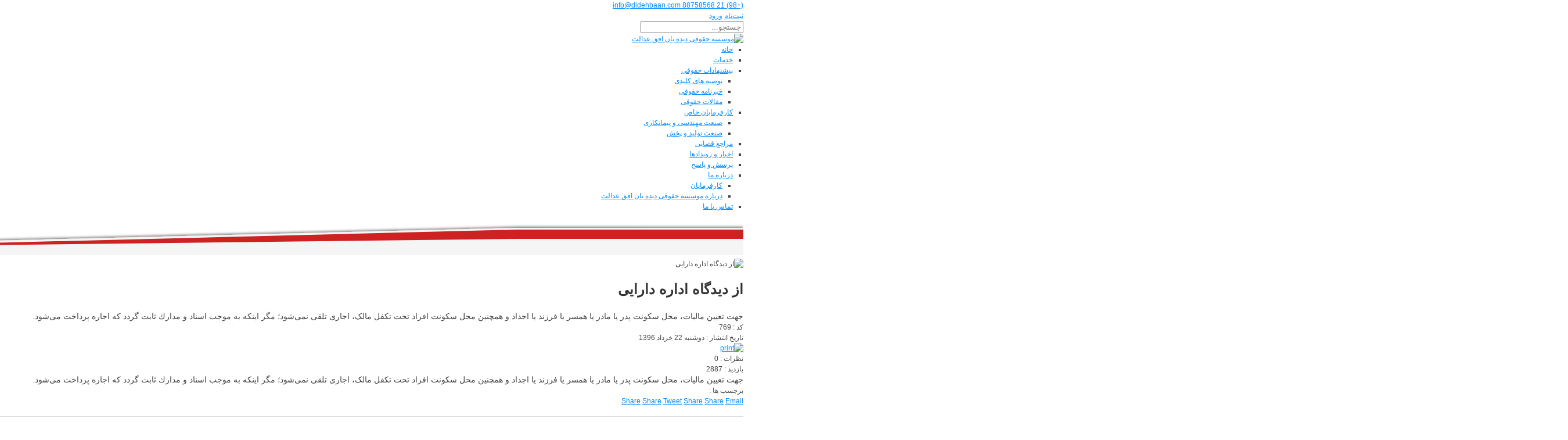

--- FILE ---
content_type: text/html; charset=utf-8
request_url: https://www.didehbaan.com/Detail/ArticleId/769/%D8%A7%D8%B2-%D8%AF%DB%8C%D8%AF%DA%AF%D8%A7%D9%87-%D8%A7%D8%AF%D8%A7%D8%B1%D9%87-%D8%AF%D8%A7%D8%B1%D8%A7%DB%8C%DB%8C
body_size: 46133
content:
<!DOCTYPE html>
<html  lang="fa-IR">
<head id="Head">
<!--*********************************************-->
<!-- DNN Platform - http://www.dnnsoftware.com   -->
<!-- Copyright (c) 2002-2018, by DNN Corporation -->
<!--*********************************************-->
<meta content="text/html; charset=UTF-8" http-equiv="Content-Type" /><title>
	از دیدگاه اداره دارایی   
</title><meta id="MetaDescription" name="DESCRIPTION" content="موسسه حقوقی ديده بان افق عدالت" /><meta id="MetaKeywords" name="KEYWORDS" content="موسسه حقوقی ديده بان افق عدالت,DotNetNuke,DNN" /><meta id="MetaGenerator" name="GENERATOR" content="DotNetNuke " /><meta id="MetaRobots" name="ROBOTS" content="INDEX, FOLLOW" /><link href="/DependencyHandler.axd/7efb357f846aba734bc425683382a0da/87/css" type="text/css" rel="stylesheet"/><script src="/DependencyHandler.axd/3da195f318bfc116a91c00d41640c4f5/87/js" type="text/javascript"></script><link id="bootstrapcss" rel="stylesheet" type="text/css" href="/Portals/_default/skins/didehbaan/css/bootstrap.min.rtl.css" /><link id="fontawesomecss" rel="stylesheet" type="text/css" href="/Portals/_default/skins/didehbaan/css/font-awesome.min.css" /><link id="menucss" rel="stylesheet" type="text/css" href="/Portals/_default/skins/didehbaan/MegaMenu/css/flatMenu.min.rtl.css" /><link id="owlcss" rel="stylesheet" type="text/css" href="/Portals/_default/skins/didehbaan/css/owl.css" /><link id="magicthumbcss" rel="stylesheet" type="text/css" href="/Portals/_default/skins/didehbaan/css/magicthumb.css" /><link id="skincss" rel="stylesheet" type="text/css" href="/Portals/_default/skins/didehbaan/css/skin.css" /><meta property="og:title" content="از دیدگاه اداره دارایی   " /><meta property="og:description" content="  جهت تعیین مالیات، محل سكونت پدر یا مادر یا همسر یا فرزند یا اجداد و همچنین محل سكونت افراد تحت تكفل مالک، اجاری تلقی نمی‌شود؛ مگر اینكه به موجب اسناد و مدارك ثابت گردد كه اجاره پرداخت می‌شود.  " /><meta property="og:type" content="article" /><meta property="og:url" content="https://www.didehbaan.com/Detail/ArticleId/769/%d8%a7%d8%b2-%d8%af%db%8c%d8%af%da%af%d8%a7%d9%87-%d8%a7%d8%af%d8%a7%d8%b1%d9%87-%d8%af%d8%a7%d8%b1%d8%a7%db%8c%db%8c" /><meta property="og:site_name" content="موسسه حقوقی ديده بان افق عدالت" /><meta property="og:image" content="https://www.didehbaan.com/Portals/0/%d8%af%d8%a7%d8%b1%d8%a7%db%8c%db%8c.png" /><meta property="twitter:card" content="summary" /><meta property="twitter:title" content="از دیدگاه اداره دارایی   " /><meta property="twitter:description" content="  جهت تعیین مالیات، محل سكونت پدر یا مادر یا همسر یا فرزند یا اجداد و همچنین محل سكونت افراد تحت تكفل مالک، اجاری تلقی نمی‌شود؛ مگر اینكه به موجب اسناد و مدارك ثابت گردد كه اجاره پرداخت می‌شود.  " /><meta property="twitter:image" content="https://www.didehbaan.com/Portals/0/%d8%af%d8%a7%d8%b1%d8%a7%db%8c%db%8c.png" /><meta property="twitter:url" content="https://www.didehbaan.com/Detail/ArticleId/769/%d8%a7%d8%b2-%d8%af%db%8c%d8%af%da%af%d8%a7%d9%87-%d8%a7%d8%af%d8%a7%d8%b1%d9%87-%d8%af%d8%a7%d8%b1%d8%a7%db%8c%db%8c" /><meta property="twitter:site" content="@موسسه حقوقی ديده بان افق عدالت" /><link rel='canonical' href='https://www.didehbaan.com/Detail/ArticleId/769/%d8%a7%d8%b2-%d8%af%db%8c%d8%af%da%af%d8%a7%d9%87-%d8%a7%d8%af%d8%a7%d8%b1%d9%87-%d8%af%d8%a7%d8%b1%d8%a7%db%8c%db%8c' />     
        
			    <script type="text/javascript">
			      var _gaq = _gaq || [];
			      _gaq.push(['_setAccount', 'UA-143977847-1']);
			      _gaq.push(['_trackPageview']);
			      
			 
			      (function() {
				    var ga = document.createElement('script'); ga.type = 'text/javascript'; ga.async = true;
				    ga.src = ('https:' == document.location.protocol ? 'https://' : 'http://') + 'stats.g.doubleclick.net/dc.js';
				    var s = document.getElementsByTagName('script')[0]; s.parentNode.insertBefore(ga, s);
			      })();
			    </script>
        
		  <meta name="viewport" content="width=device-width,initial-scale=1" /></head>
<body id="Body" class="rtl ">
    
    <form method="post" action="/Detail/ArticleId/769/از-دیدگاه-اداره-دارایی" id="Form" enctype="multipart/form-data">
<div class="aspNetHidden">
<input type="hidden" name="__EVENTTARGET" id="__EVENTTARGET" value="" />
<input type="hidden" name="__EVENTARGUMENT" id="__EVENTARGUMENT" value="" />
<input type="hidden" name="__VIEWSTATE" id="__VIEWSTATE" value="NqhIE7IasT/FchdA7HjLKm++MRa+3N6eu3Ud665TIIgbfH+a5JGcFpv+fPFsdDe8JSk89VAXPbHAroH4Ci5SvcklrNBLyn4DDllkCd59WtX1Eaa/dG+UXsBxWxl/b77A792XCPGpIsBFDIGGnO7yUklUgONF5u6s0aBQxp90AJsJBPipYL/FouW//AZdFod/hZ8IWzgU/jXES2/[base64]/PtxYGO4d/JIEdbUJeLN+4LU53WFAarwExnmqzm1+MgAMr7EY3oZCfB51qBp2cql3GwcRCLZrQP1PnWRbD875SdEQhNssqDz3h0SLZVwM/wh7A/w6v/taPN+vZf6ijfV/2Qoko3j9CQn1DLIAEKsSGrMBGRCZj8BYUcqCeSpFfXy0M+Zwzr7fd05jD3lJkFP8eTC71fu0UlU1qg57xxEysAiJ+EwesNx10HX2t/VCHXwi8aWG335pwfwdrRlxAKn+sNKQqG8TTKE7pGC+BtRPYt/LOybcoGvjtvTZnUbGHmIWD/pulohHVDQuufcGFvaXmcHonooP9rAnAaEZibEznrQhjsY2qxf2XPtui5u3D/mt0Rtb3QuB2rnb6xL0Y8d3P0keTRen91XTERhRet4L55B174226FWD4OzxH+GGPsbH58JJuDhLbm+h5b+jSEjZdzhs0erg8cKKsd91U" />
</div>

<script type="text/javascript">
//<![CDATA[
var theForm = document.forms['Form'];
if (!theForm) {
    theForm = document.Form;
}
function __doPostBack(eventTarget, eventArgument) {
    if (!theForm.onsubmit || (theForm.onsubmit() != false)) {
        theForm.__EVENTTARGET.value = eventTarget;
        theForm.__EVENTARGUMENT.value = eventArgument;
        theForm.submit();
    }
}
//]]>
</script>


<script src="/WebResource.axd?d=pynGkmcFUV0CGdH3E5mTuNvkKBDFBKR-BYlo2nfJmkFddr8-TWcgGXPiHaU1&amp;t=638901667900000000" type="text/javascript"></script>


<script type="text/javascript">
//<![CDATA[
var __cultureInfo = {"name":"fa-IR","numberFormat":{"CurrencyDecimalDigits":2,"CurrencyDecimalSeparator":"/","IsReadOnly":false,"CurrencyGroupSizes":[3],"NumberGroupSizes":[3],"PercentGroupSizes":[3],"CurrencyGroupSeparator":",","CurrencySymbol":"ريال","NaNSymbol":"ناعدد","CurrencyNegativePattern":6,"NumberNegativePattern":3,"PercentPositivePattern":0,"PercentNegativePattern":11,"NegativeInfinitySymbol":"-∞","NegativeSign":"-","NumberDecimalDigits":2,"NumberDecimalSeparator":"/","NumberGroupSeparator":",","CurrencyPositivePattern":1,"PositiveInfinitySymbol":"∞","PositiveSign":"+","PercentDecimalDigits":2,"PercentDecimalSeparator":"/","PercentGroupSeparator":",","PercentSymbol":"%","PerMilleSymbol":"‰","NativeDigits":["۰","۱","۲","۳","۴","۵","۶","۷","۸","۹"],"DigitSubstitution":0},"dateTimeFormat":{"AMDesignator":"ق.ظ","Calendar":{"Eras":[1],"TwoDigitYearMax":1409,"MinSupportedDateTime":"\/Date(-42531881400000)\/","MaxSupportedDateTime":"\/Date(253402288199999)\/","AlgorithmType":1,"IsReadOnly":false},"DateSeparator":"/","FirstDayOfWeek":6,"CalendarWeekRule":0,"FullDateTimePattern":"yyyy MMMM dd dddd hh:mm:ss tt","LongDatePattern":"yyyy MMMM dd dddd","LongTimePattern":"hh:mm:ss tt","MonthDayPattern":"d MMMM","PMDesignator":"ب.ظ","RFC1123Pattern":"ddd, dd MMM yyyy HH\u0027:\u0027mm\u0027:\u0027ss \u0027GMT\u0027","ShortDatePattern":"yyyy/MM/dd","ShortTimePattern":"hh:mm tt","SortableDateTimePattern":"yyyy\u0027-\u0027MM\u0027-\u0027dd\u0027T\u0027HH\u0027:\u0027mm\u0027:\u0027ss","TimeSeparator":":","UniversalSortableDateTimePattern":"yyyy\u0027-\u0027MM\u0027-\u0027dd HH\u0027:\u0027mm\u0027:\u0027ss\u0027Z\u0027","YearMonthPattern":"MMMM, yyyy","AbbreviatedDayNames":["ى","د","س","چ","پ","ج","ش"],"ShortestDayNames":["ى","د","س","چ","پ","ج","ش"],"DayNames":["يکشنبه","دوشنبه","سه شنبه","چهارشنبه","پنجشنبه","جمعه","شنبه"],"AbbreviatedMonthNames":["فروردين","ارديبهشت","خرداد","تير","مرداد","شهريور","مهر","آبان","آذر","دي","بهمن","اسفند",""],"MonthNames":["فروردين","ارديبهشت","خرداد","تير","مرداد","شهريور","مهر","آبان","آذر","دي","بهمن","اسفند",""],"IsReadOnly":false,"NativeCalendarName":"تقویم هجری شمسی","AbbreviatedMonthGenitiveNames":["فروردين","ارديبهشت","خرداد","تير","مرداد","شهريور","مهر","آبان","آذر","دي","بهمن","اسفند",""],"MonthGenitiveNames":["فروردين","ارديبهشت","خرداد","تير","مرداد","شهريور","مهر","آبان","آذر","دي","بهمن","اسفند",""]},"eras":[1,"ه.ش",null,0]};//]]>
</script>

<script src="/ScriptResource.axd?d=NJmAwtEo3IocxgUEkru_IiqmLLE4NWVJBTTGC8l1cH5_5kNb2M3BWkP4z7tpMwUo5pcp8HtJWOhA6ollwDNMFBjF-WjtiCAi6bHL3MOCkezTFK6SbIBCW9MqxOLeMsKTNd6Xyg2&amp;t=5c0e0825" type="text/javascript"></script>
<script src="/ScriptResource.axd?d=dwY9oWetJoLWw3lQS9AYmoNiDwjsQIXyYOxRAy1cnOkMxVNSpUKtlMHw50NZWZJxsyg56PVcKn-q7QvwbMXLcVG9kvJJT4Hknl2TnBHLojiZbY_4-SA6BjivgD-DCOmES19AeS9AbvIhe-KM0&amp;t=5c0e0825" type="text/javascript"></script>
<div class="aspNetHidden">

	<input type="hidden" name="__VIEWSTATEGENERATOR" id="__VIEWSTATEGENERATOR" value="CA0B0334" />
	<input type="hidden" name="__VIEWSTATEENCRYPTED" id="__VIEWSTATEENCRYPTED" value="" />
	<input type="hidden" name="__EVENTVALIDATION" id="__EVENTVALIDATION" value="xMAwSFprHg6mn2a93qO3hHY5NMRrk+96RHKAMagQzmr01TJi7y68AauP753lLj0EypFDu5WV425ZseLYcW227f1DWeW46PGrtrlJ2CPKzCIPuYAaYONA6A8oQ2/8yegCsCDYZy0s6+yk9IjF7RRIp23JCEw=" />
</div><script src="/DependencyHandler.axd/96f1e9cdd3b122019ae35e196185f120/87/js" type="text/javascript"></script>
<script type="text/javascript">
//<![CDATA[
Sys.WebForms.PageRequestManager._initialize('ScriptManager', 'Form', [], [], [], 90, '');
//]]>
</script>

        
        
        








<!--CDF(Javascript|/Portals/_default/skins/didehbaan/js/bootstrap.min.js|DnnFormBottomProvider|50)-->
<!--CDF(Javascript|/Portals/_default/skins/didehbaan/MegaMenu/js/flatMenu.min.js|DnnFormBottomProvider|51)-->
<!--CDF(Javascript|/Portals/_default/skins/didehbaan/MegaMenu/js/megamenu.js|DnnFormBottomProvider|51)-->
<!--CDF(Javascript|/Portals/_default/skins/didehbaan/js/owl.js|DnnFormBottomProvider|52)-->
<!--CDF(Javascript|/Portals/_default/skins/didehbaan/js/jquery.bootstrap.newsbox.min.js|DnnFormBottomProvider|53)-->
<!--CDF(Javascript|/Portals/_default/skins/didehbaan/js/magicthumb.js|DnnFormBottomProvider|54)-->
<!--CDF(Javascript|/Portals/_default/skins/didehbaan/js/script.js|DnnFormBottomProvider|54)-->


<div id="fullpage">
    <div id="headerbox">
        <div id="fixedMenu">
            <nav id="menu-1" class="flatMenu theme7">
                <section class="nav-top-bar">
                    <div class="align-left">
                        <a href="tel:+982188758568" class="text-left ltr">(+98) 21 88758568 <i class="fa fa-phone"></i></a>
                        <a href="mailto:info@didehbaan.com" class="text-left ltr">info@didehbaan.com <i class="fa fa-paper-plane"></i></a>
                    </div>                   
                    <div class="align-right">
                        <a id="dnn_dnnUser_registerLink" title="ثبت‌نام" class="SkinObject" rel="nofollow" onclick="return dnnModal.show(&#39;https://www.didehbaan.com/Register?returnurl=https%253a%252f%252fwww.didehbaan.com%252fDetail&amp;popUp=true&#39;,/*showReturn*/true,600,950,true,&#39;&#39;)" href="https://www.didehbaan.com/Register?returnurl=https%3a%2f%2fwww.didehbaan.com%2fDetail">ثبت‌نام</a>

                        <a id="dnn_dnnlogin_loginLink" title="ورود" class="SkinObject" rel="nofollow" onclick="return dnnModal.show(&#39;https://www.didehbaan.com/Login?returnurl=/Detail/ArticleId/769/%D8%A7%D8%B2-%D8%AF%DB%8C%D8%AF%DA%AF%D8%A7%D9%87-%D8%A7%D8%AF%D8%A7%D8%B1%D9%87-%D8%AF%D8%A7%D8%B1%D8%A7%DB%8C%DB%8C&amp;popUp=true&#39;,/*showReturn*/true,300,650,true,&#39;&#39;)" href="https://www.didehbaan.com/Login?returnurl=%2fDetail%2fArticleId%2f769%2f%d8%a7%d8%b2-%d8%af%db%8c%d8%af%da%af%d8%a7%d9%87-%d8%a7%d8%af%d8%a7%d8%b1%d9%87-%d8%af%d8%a7%d8%b1%d8%a7%db%8c%db%8c">ورود</a>

                    </div>
                    <div class="align-right menu-search-box">     
                        <span id="dnn_Search_ClassicSearch">
    
    
    <span class="searchInputContainer" data-moreresults="مشاهده نتایج بیشتر" data-noresult="نتیجه‌ای یافت نشد">
        <input name="dnn$Search$txtSearch" type="text" maxlength="255" size="20" id="dnn_Search_txtSearch" class="NormalTextBox" aria-label="Search" autocomplete="off" placeholder="جستجو..." />
        <a class="dnnSearchBoxClearText" title="Clear search text"></a>
    </span>
    <a id="dnn_Search_cmdSearch" class="SkinObject" href="javascript:__doPostBack(&#39;dnn$Search$cmdSearch&#39;,&#39;&#39;)"><i class="fa fa-search"></i></a>
</span>


<script type="text/javascript">
    $(function() {
        if (typeof dnn != "undefined" && typeof dnn.searchSkinObject != "undefined") {
            var searchSkinObject = new dnn.searchSkinObject({
                delayTriggerAutoSearch : 400,
                minCharRequiredTriggerAutoSearch : 2,
                searchType: 'S',
                enableWildSearch: true,
                cultureCode: 'fa-IR',
                portalId: -1
                }
            );
            searchSkinObject.init();
            
            
            // attach classic search
            var siteBtn = $('#dnn_Search_SiteRadioButton');
            var webBtn = $('#dnn_Search_WebRadioButton');
            var clickHandler = function() {
                if (siteBtn.is(':checked')) searchSkinObject.settings.searchType = 'S';
                else searchSkinObject.settings.searchType = 'W';
            };
            siteBtn.on('change', clickHandler);
            webBtn.on('change', clickHandler);
            
            
        }
    });
</script>

                    </div>
                </section>
                <section class="nav-header">
                    <div class="nav-logo">
                        <a id="dnn_dnnlogo_hypLogo" title="موسسه حقوقی ديده بان افق عدالت" href="https://www.didehbaan.com/"><img id="dnn_dnnlogo_imgLogo" src="/Portals/0/logo.png?ver=1396-08-26-185026-833" alt="موسسه حقوقی ديده بان افق عدالت" /></a>
                    </div>
                    <div class="mobile-trigger">
                        <i class="fa fa-bars"></i>
                    </div>
                    <ul class="nav-links">
  <li id="menuitem55"><a class="text-nowrap" target="" href="https://www.didehbaan.com/"><i class="fa fa-home"></i>خانه</a></li>
  <li id="menuitem57"><a class="text-nowrap" target="" href="https://www.didehbaan.com/Services">خدمات</a></li>
  <li id="menuitem59"><a class="text-nowrap" href="javascript:void(0)">پيشنهادات حقوقی</a><div class="drop-down" data-effect="sweep-to-top">
      <ul>
        <li><a target="" href="https://www.didehbaan.com/LegalSuggestions/KeyRecommendations">توصیه های کلیدی</a></li>
        <li><a target="" href="https://www.didehbaan.com/LegalSuggestions/LegalNewsletter">خبرنامه حقوقی</a></li>
        <li><a target="" href="https://www.didehbaan.com/LegalSuggestions/LegalProceedings">مقالات حقوقی</a></li>
      </ul>
    </div>
  </li>
  <li id="menuitem60"><a class="text-nowrap" href="javascript:void(0)">كارفرمايان خاص</a><div class="drop-down" data-effect="sweep-to-top">
      <ul>
        <li><a target="" href="https://www.didehbaan.com/SpecificEmployers/ECI">صنعت مهندسی و پيمانكاری</a></li>
        <li><a target="" href="https://www.didehbaan.com/SpecificEmployers/MDI">صنعت تولید و پخش</a></li>
      </ul>
    </div>
  </li>
  <li id="menuitem61"><a class="text-nowrap" target="" href="https://www.didehbaan.com/JudicialAuthorities">مراجع قضايی</a></li>
  <li id="menuitem103"><a class="text-nowrap" target="" href="https://www.didehbaan.com/News">اخبار و رویدادها</a></li>
  <li id="menuitem66"><a class="text-nowrap" target="" href="https://www.didehbaan.com/FAQ">پرسش و پاسخ</a></li>
  <li id="menuitem56"><a class="text-nowrap" target="" href="https://www.didehbaan.com/AboutUs">درباره ما</a><div class="drop-down" data-effect="sweep-to-top">
      <ul>
        <li><a target="" href="https://www.didehbaan.com/AboutUs/Employer">کارفرمایان</a></li>
        <li><a target="" href="https://www.didehbaan.com/AboutUs">درباره موسسه حقوقی دیده بان افق عدالت</a></li>
      </ul>
    </div>
  </li>
  <li id="menuitem58"><a class="text-nowrap" target="" href="https://www.didehbaan.com/ContactUs">تماس با ما</a></li>
</ul>
                    <div class="nav-social-icons">
                        <a href="https://telegram.me/joinchat/C5mv5UBUsltxP9JjbXNUcA"><i class="fa fa-telegram"></i></a>
                        <a href="https://chat.whatsapp.com/GrlGD2wLl8PF5C4CqKvetY"><i class="fa fa-whatsapp"></i></a>
                        <a href="https://www.instagram.com/didebanedalat/"><i class="fa fa-instagram"></i></a>
                    </div>
                </section>
            </nav>
        </div>
        <div class="pagebanner">
            <div class="zn-bgSource ">
                <div class="zn-bgSource-video no-fitvids ">
                    <div class="zn-videoBg zn-videoBg--fadeIn  zn-videoBg-gridOverlay zn-videoBg-gridOverlay--2 zn-videoBg--video is-loaded" 
                        data-video-setup="{&quot;video_ratio&quot;:&quot;1.7778&quot;,&quot;loop&quot;:true,&quot;autoplay&quot;:true,&quot;muted&quot;:true,&quot;controls&quot;:false,&quot;controls_position&quot;:&quot;top-right&quot;,&quot;mobile_play&quot;:&quot;no&quot;,&quot;fallback_image&quot;:false,&quot;mp4&quot;:&quot;\/Portals\/_default\/skins\/didehbaan\/video\/Working-Space.mp4&quot;,&quot;webm&quot;:&quot;https:\/\/demo.kallyas.net\/wp-content\/uploads\/2015\/08\/Working-Space.webm&quot;}" 
                        itemprop="video" itemtype="https://schema.org/VideoObject">
                        <div id="video_background_video_0" class="evb-video-holder" style="z-index: -1; position: absolute; top: 0px; left: 0px; right: 0px; bottom: 0px; overflow: hidden;">
                            <video autoplay="" loop="" onended="this.play()" class="object-fit__cover" style="width: 100%; height: 100%;" width="100%" height="100%">
                                <source src="/Portals/_default/skins/didehbaan/video/Working-Space.mp4" type="video/mp4">
                                <source src="/Portals/_default/skins/didehbaan/video/Working-Space.webm" type="video/webm">
                            </video>
                        </div>
                    </div>
                    <div style="background-image: url(/Portals/_default/skins/didehbaan/video/Working-Space.jpg);" class="zn-bgSource-poster"></div>
                </div>
                <div class="zn-bgSource-overlay" style="background: -webkit-linear-gradient(left, rgba(130,36,227,0.3) 0%,rgba(51,158,221,0.4) 100%); background: linear-gradient(to right, rgba(130,36,227,0.3) 0%,rgba(51,158,221,0.4) 100%);"></div>
            </div>
            <div class="kl-mask kl-mask--mask6">
                <svg width="2700px" height="57px" class="svgmask" viewBox="0 0 2700 57" version="1.1" xmlns="http://www.w3.org/2000/svg" xmlns:xlink="http://www.w3.org/1999/xlink">
                    <defs>
                        <filter x="-50%" y="-50%" width="200%" height="200%" filterUnits="objectBoundingBox" id="filter-mask6">
                            <feOffset dx="0" dy="-2" in="SourceAlpha" result="shadowOffsetOuter1"></feOffset>
                            <feGaussianBlur stdDeviation="2" in="shadowOffsetOuter1" result="shadowBlurOuter1"></feGaussianBlur>
                            <feColorMatrix values="0 0 0 0 0   0 0 0 0 0   0 0 0 0 0  0 0 0 0.5 0" in="shadowBlurOuter1" type="matrix" result="shadowMatrixOuter1"></feColorMatrix>
                            <feMerge>
                                <feMergeNode in="shadowMatrixOuter1"></feMergeNode>
                                <feMergeNode in="SourceGraphic"></feMergeNode>
                            </feMerge>
                        </filter>
                    </defs>
                    <g transform="translate(-1.000000, 10.000000)">
                        <path d="M0.455078125,18.5 L1,47 L392,47 L1577,35 L392,17 L0.455078125,18.5 Z" fill="#000000"></path>
                        <path d="M2701,0.313493752 L2701,47.2349598 L2312,47 L391,47 L2312,0 L2701,0.313493752 Z" fill="#f5f5f5" class="bmask-bgfill" filter="url(#filter-mask6)" style="fill: "></path>
                        <path d="M2702,3 L2702,19 L2312,19 L1127,33 L2312,3 L2702,3 Z" fill="#cd2122" class="bmask-customfill"></path>
                    </g>
                </svg>
            </div>
        </div>
    </div>
    <div id="contentbox">
        <div class="container">
            <div class="row">
                <div class="col-md-12">
                    <div id="dnn_ContentPane" class="DNNEmptyPane"></div>
                </div>
            </div>
            <div class="row">
                <div class="col-md-6">
                    <div id="dnn_Left" class="DNNEmptyPane"></div>
                </div>
                <div class="col-md-6">
                    <div id="dnn_Right" class="DNNEmptyPane"></div>
                </div>
            </div>
            <div class="row">
                <div class="col-md-12">
                    <div id="dnn_BreakPane" class="DNNEmptyPane"></div>
                </div>
            </div>
        </div>
        <div class="commentsbox">
            <div class="container">
                <div class="col-md-12">
                    <div id="dnn_CommentsPane" class="DNNEmptyPane"></div>
                </div>
            </div>
        </div>
        <div class="container">
            <div class="row">
                <div class="col-md-8">
                    <div id="dnn_NewsSpecialPane"><div class="DnnModule DnnModule-DNNArticle-ArticleView DnnModule-482"><a name="482"></a>
<div class="DNNContainer_noTitle">
	<div id="dnn_ctr482_ContentPane"><!-- Start_Module_482 --><div id="dnn_ctr482_ModuleContent" class="DNNModuleContent ModDNNArticleArticleViewC">
	 <script type='text/javascript' src='/desktopmodules/dnnarticle/virtualpaginate.js' />

<script type="text/javascript">
/***********************************************
* Virtual Pagination script- © Dynamic Drive DHTML code library (www.dynamicdrive.com)
* This notice MUST stay intact for legal use
* Visit Dynamic Drive at http://www.dynamicdrive.com/ for full source code
***********************************************/
</script>
<div class="p-tb-60">
 <div class="content">
 <div class="newsdetailbox">
 <div class="newspic"> <img class="logo" src="/Portals/0/دارایی.png" alt="از دیدگاه اداره دارایی   " title="از دیدگاه اداره دارایی   " /></div>
 <div class="newsdetailtitle">
 <h1>از دیدگاه اداره دارایی   </h1>
 </div>
 <div class="newsdetaildes">
 <div style="direction: rtl;"><span style="font-family: 'Helvetica Neue', Helvetica, Arial, sans-serif; font-size: 14px; font-style: normal; font-variant-ligatures: normal; font-variant-caps: normal; font-weight: normal;">جهت تعیین مالیات، محل سكونت پدر یا مادر یا همسر یا فرزند یا اجداد و همچنین محل سكونت افراد تحت تكفل مالک، اجاری تلقی نمی&zwnj;شود؛ مگر اینكه به موجب اسناد و مدارك ثابت گردد كه اجاره پرداخت می&zwnj;شود.</span></div>
 </div>
 <div class="newsdetailinfos">
 <div class="code">
 <span><i class="fa fa-newspaper-o"></i>کد : </span>769
 </div>
 <div class="publishdate">
 <span><i class="fa fa-calendar"></i>تاریخ انتشار : </span>دوشنبه 22 خرداد 1396
 </div>
 <div class="print">
 <a href='#' onclick="window.open('https://www.didehbaan.com/Detail/articleid/769?dnnprintmode=true&amp;mid=482&amp;SkinSrc=[G]Skins%2f_default%2fNo+Skin&amp;ContainerSrc=[G]Containers%2f_default%2fNo+Container');return false;" ><img src='/images/print.gif' border='0' alt='print'/></a>
 </div>
 <div class="user">
 <span><i class="fa fa-comments"></i>نظرات : 0</span>
 </div>
 <div class="view">
 <span><i class="fa fa-eye" aria-hidden="true"></i>بازدید : 2887</span>
 </div>
 <div class="clear"></div>
 </div>
 <div class="newsdetailcontent">
 <div style="direction: rtl;"><span style="font-family: 'Helvetica Neue', Helvetica, Arial, sans-serif; font-size: 14px; font-style: normal; font-variant-ligatures: normal; font-variant-caps: normal; font-weight: normal;">جهت تعیین مالیات، محل سكونت پدر یا مادر یا همسر یا فرزند یا اجداد و همچنین محل سكونت افراد تحت تكفل مالک، اجاری تلقی نمی&zwnj;شود؛ مگر اینكه به موجب اسناد و مدارك ثابت گردد كه اجاره پرداخت می&zwnj;شود.</span></div>
 </div>
 <div class="clear"></div>
 </div>
 <div class="lightcontent">
 
 </div>
 
 <div class="tags">
 <span>برجسب ها : </span>
 </div>
 <div class="NewsSocialButtons">
 <a class="sociallink facebook" target="_blank" href="https://www.facebook.com/sharer/sharer.php?display=popup&u=https://www.didehbaan.com/Detail/ArticleId/769/از-دیدگاه-اداره-دارایی"><i class="fa fa-facebook"></i>Share</a>
 <a class="sociallink google" target="_blank" href="https://plus.google.com/share?url=https://www.didehbaan.com/Detail/ArticleId/769/از-دیدگاه-اداره-دارایی"><i class="fa fa-google-plus"></i>Share</a>
 <a class="sociallink twitter" target="_blank" href="https://twitter.com/intent/tweet?text=از دیدگاه اداره دارایی   &url=https://www.didehbaan.com/Detail/ArticleId/769/از-دیدگاه-اداره-دارایی"><i class="fa fa-twitter"></i>Tweet</a>
 <a class="sociallink instagram" target="_blank" href="https://instagram.com"><i class="fa fa-instagram"></i>Share</a>
 <a class="sociallink linkedin" target="_blank" href="https://www.linkedin.com/shareArticle?mini=true&url=https://www.didehbaan.com/Detail/ArticleId/769/از-دیدگاه-اداره-دارایی&title=از دیدگاه اداره دارایی   &summary=  جهت تعیین مالیات، محل سكونت پدر یا مادر یا همسر یا فرزند یا اجداد و همچنین محل سكونت افراد تحت تكفل مالک، اجاری تلقی نمی‌شود؛ مگر اینكه به موجب اسناد و مدارك ثابت گردد كه اجاره پرداخت می‌شود.  &source="><i class="fa fa-linkedin" aria-hidden="true"></i>Share</a>
 <a class="sociallink envelope" href="mailto:info@didehbaan.com?Subject=از دیدگاه اداره دارایی   &body=https://www.didehbaan.com/Detail/ArticleId/769/از-دیدگاه-اداره-دارایی"><i class="fa fa-envelope"></i>Email</a>
 </div>
 </div>
 <div class="clear"></div>
</div>
<hr />
<div class="nextprev">
 <div>
 <div class="col-md-2">
 <a class="prevarticle" href="https://www.didehbaan.com/Detail/ArticleId/768/جرایم-ارزش-افزوده-طبق-ماده-۲۲-و-۲۳-قانون-مالیات-بر-ارزش-افزوده-ماده-۲۲"><img src="/desktopmodules/dnnarticle/ThumbnailImage.aspx?FileName=%d8%a7%d8%b1%d8%b2%d8%b4+%d8%a7%d9%81%d8%b2%d9%88%d8%af%d9%87.jpg&width=180&height=120&q=l&portalid=0" class="img-responsive" alt="جرایم ارزش افزوده طبق ماده ۲۲ و ۲۳ قانون مالیات بر ارزش افزوده ماده ۲۲ :" title="جرایم ارزش افزوده طبق ماده ۲۲ و ۲۳ قانون مالیات بر ارزش افزوده ماده ۲۲ :" /></a>
 </div>
 <div class="col-md-4">
 <a class="prevarticle" href="https://www.didehbaan.com/Detail/ArticleId/768/جرایم-ارزش-افزوده-طبق-ماده-۲۲-و-۲۳-قانون-مالیات-بر-ارزش-افزوده-ماده-۲۲"><i class="fa fa-angle-double-right"></i>مطلب قبلی</a>
 <h3 class="prevarticle"><a class="prevarticle" href="https://www.didehbaan.com/Detail/ArticleId/768/جرایم-ارزش-افزوده-طبق-ماده-۲۲-و-۲۳-قانون-مالیات-بر-ارزش-افزوده-ماده-۲۲">جرایم ارزش افزوده طبق ماده ۲۲ و ۲۳ قانون مالیات بر ارزش افزوده ماده ۲۲ :</a></h3>
 </div>
 <div class="col-md-4">
 <a class="nextarticle" href="https://www.didehbaan.com/Detail/ArticleId/771/دادگاه-زمانی-می-تواند-قهرا-وجبرا-اقدام-به-تامین-دلیل-کند">مطلب بعدی<i class="fa fa-angle-double-left"></i></a>
 <h3 class="nextarticle"><a class="nextarticle" href="https://www.didehbaan.com/Detail/ArticleId/771/دادگاه-زمانی-می-تواند-قهرا-وجبرا-اقدام-به-تامین-دلیل-کند">دادگاه زمانی می تواند قهراً وجبراً اقدام به تامین دلیل کند</a></h3>
 </div>
 <div class="col-md-2">
 <a class="nextarticle" href="https://www.didehbaan.com/Detail/ArticleId/771/دادگاه-زمانی-می-تواند-قهرا-وجبرا-اقدام-به-تامین-دلیل-کند"><img src="/desktopmodules/dnnarticle/ThumbnailImage.aspx?FileName=%d8%af%d8%a7%d8%af%da%af%d8%a7%d9%87.jpg&width=180&height=120&q=l&portalid=0" class="img-responsive" alt="دادگاه زمانی می تواند قهراً وجبراً اقدام به تامین دلیل کند" title="دادگاه زمانی می تواند قهراً وجبراً اقدام به تامین دلیل کند" />
 </div>
 </div>
 <div class="clear"></div>
</div>
 



<!--CDF(Javascript|/desktopmodules/DNNArticle/javascript/jqx-all.js|DnnBodyProvider|200)--><!--CDF(Css|/desktopmodules/DNNArticle/css/jqx.base.css|DnnPageHeaderProvider|200)-->
</div><!-- End_Module_482 --></div>
	<div class="clear"></div>
</div>
</div></div>
                </div>
                <div class="col-md-4">
                    <div id="dnn_NewsListPane"><div class="DnnModule DnnModule-DNN_HTML DnnModule-478"><a name="478"></a>
<div class="DNNContainer_noTitle">
	<div id="dnn_ctr478_ContentPane"><!-- Start_Module_478 --><div id="dnn_ctr478_ModuleContent" class="DNNModuleContent ModDNNHTMLC">
	<div id="dnn_ctr478_HtmlModule_lblContent" class="Normal">
	<div class="p-t-40">
<div class="p-t-20"></div>
</div>
</div>

</div><!-- End_Module_478 --></div>
	<div class="clear"></div>
</div>
</div><div class="DnnModule DnnModule-DNNArticleList DnnModule-477"><a name="477"></a>
<div class="DNNContainer_noTitle">
	<div id="dnn_ctr477_ContentPane"><!-- Start_Module_477 --><div id="dnn_ctr477_ModuleContent" class="DNNModuleContent ModDNNArticleListC">
	  
    


 

<!--CDF(Javascript|/desktopmodules/DNNArticle/javascript/jqx-all.js|DnnBodyProvider|200)-->

<!--CDF(Css|/desktopmodules/DNNArticle/css/jqx.base.css|DnnPageHeaderProvider|201)-->

<div id="dnn_ctr477_DNNArticle_List_MyArticleList_panelArticle">
		
     
  
   
  

    

    
           
            <div>
 <div class="col-md-2 p-t-20">
 <img src="/Portals/0/photo_2025-10-27_15-28-41.jpg" alt="تمدید تفاهم نامه همکاری انجمن صنفي كارفرمايي سازه‌هاي فلزي نيروگاهي سد و كانالهاي آبياري و مؤسسه حقوقی دیده‌بان افق عدالت" title="تمدید تفاهم نامه همکاری انجمن صنفي كارفرمايي سازه‌هاي فلزي نيروگاهي سد و كانالهاي آبياري و مؤسسه حقوقی دیده‌بان افق عدالت" class="img-responsive img-thumbnail" />
 </div>
 <div class="col-md-10">
 <h5><a href="https://www.didehbaan.com/Detail/ArticleId/1138/تمدید-تفاهم-نامه-همکاری-انجمن-صنفي-كارفرمايي-سازههاي-فلزي-نيروگاهي-سد-و-كانالهاي-آبياري-و-مؤسسه-حقوقی-دیدهبان-افق-عدالت">تمدید تفاهم نامه همکاری انجمن صنفي كارفرمايي سازه‌هاي فلزي نيروگاهي سد و كانالهاي آبياري و مؤسسه حقوقی دیده‌بان افق عدالت</a></h5>
 <p> به‌موجب این تمدیدنامه ، مؤسسه به اعضای انجمن ، در زمینه های تنظیم/ بازنگری قراردادها، مدیریت دعاوی و داوری، و پایش مقررات مشاوره حقوقی تخصصی ارائه می...</p>
 <a href="https://www.didehbaan.com/Detail/ArticleId/1138/تمدید-تفاهم-نامه-همکاری-انجمن-صنفي-كارفرمايي-سازههاي-فلزي-نيروگاهي-سد-و-كانالهاي-آبياري-و-مؤسسه-حقوقی-دیدهبان-افق-عدالت" class="readmore"><i class="fa fa-angle-double-left"></i>ادامه مطلب</a>
 </div>
 <hr />
</div>

        
           
            <div>
 <div class="col-md-2 p-t-20">
 <img src="/Portals/0/InShot_20251019_163402037.jpg" alt="تمدید تفاهم‌نامه همکاری سندیکای صنایع کنسرو ایران و مؤسسه حقوقی دیده‌بان افق عدالت" title="تمدید تفاهم‌نامه همکاری سندیکای صنایع کنسرو ایران و مؤسسه حقوقی دیده‌بان افق عدالت" class="img-responsive img-thumbnail" />
 </div>
 <div class="col-md-10">
 <h5><a href="https://www.didehbaan.com/Detail/ArticleId/1137/تمدید-تفاهمنامه-همکاری-سندیکای-صنایع-کنسرو-ایران-و-مؤسسه-حقوقی-دیدهبان-افق-عدالت">تمدید تفاهم‌نامه همکاری سندیکای صنایع کنسرو ایران و مؤسسه حقوقی دیده‌بان افق عدالت</a></h5>
 <p> تفاهم‌نامه فی‌مابین طرفین برای سال ششم پیاپی تمدید گردید. 
</p>
 <a href="https://www.didehbaan.com/Detail/ArticleId/1137/تمدید-تفاهمنامه-همکاری-سندیکای-صنایع-کنسرو-ایران-و-مؤسسه-حقوقی-دیدهبان-افق-عدالت" class="readmore"><i class="fa fa-angle-double-left"></i>ادامه مطلب</a>
 </div>
 <hr />
</div>

        
           
            <div>
 <div class="col-md-2 p-t-20">
 <img src="/Portals/0/InShot_20251019_162034266.jpg" alt=" تمدید تفاهم‌نامه همکاری انجمن صنفی کارفرمائی شرکت‌های مشاور سرمایه‌گذاری و نظارت طرحها و موسسه حقوقی دیده‌بان افق عدالت" title=" تمدید تفاهم‌نامه همکاری انجمن صنفی کارفرمائی شرکت‌های مشاور سرمایه‌گذاری و نظارت طرحها و موسسه حقوقی دیده‌بان افق عدالت" class="img-responsive img-thumbnail" />
 </div>
 <div class="col-md-10">
 <h5><a href="https://www.didehbaan.com/Detail/ArticleId/1136/-تمدید-تفاهمنامه-همکاری-انجمن-صنفی-کارفرمائی-شرکتهای-مشاور-سرمایهگذاری-و-نظارت-طرحها-و-موسسه-حقوقی-دیدهبان-افق-عدالت"> تمدید تفاهم‌نامه همکاری انجمن صنفی کارفرمائی شرکت‌های مشاور سرمایه‌گذاری و نظارت طرحها و موسسه حقوقی دیده‌بان افق عدالت</a></h5>
 <p>  انجمن شرکت‌های مشاور سرمایه‌گذاری و موسسه دیده‌بان برای 8 سال پیاپی تفاهم‌نامه همکاری خود را تمدید کردند.  
</p>
 <a href="https://www.didehbaan.com/Detail/ArticleId/1136/-تمدید-تفاهمنامه-همکاری-انجمن-صنفی-کارفرمائی-شرکتهای-مشاور-سرمایهگذاری-و-نظارت-طرحها-و-موسسه-حقوقی-دیدهبان-افق-عدالت" class="readmore"><i class="fa fa-angle-double-left"></i>ادامه مطلب</a>
 </div>
 <hr />
</div>

        
           
            <div>
 <div class="col-md-2 p-t-20">
 <img src="/Portals/0/photo_2025-08-12_16-11-46.jpg" alt="شرایط اشتغال به کار مجدد بازنشستگان سازمان تامین اجتماعی" title="شرایط اشتغال به کار مجدد بازنشستگان سازمان تامین اجتماعی" class="img-responsive img-thumbnail" />
 </div>
 <div class="col-md-10">
 <h5><a href="https://www.didehbaan.com/Detail/ArticleId/1135/شرایط-اشتغال-به-کار-مجدد-بازنشستگان-سازمان-تامین-اجتماعی">شرایط اشتغال به کار مجدد بازنشستگان سازمان تامین اجتماعی</a></h5>
 <p> هیات عمومی دیوان عدالت اداری اشتغال به کار بازنشستگان سازمان تامین اجتماعی ، در صورت ارائه خدمات غیر مستمر در زمان محدود با حق الزحمه مورد توافق طرفی...</p>
 <a href="https://www.didehbaan.com/Detail/ArticleId/1135/شرایط-اشتغال-به-کار-مجدد-بازنشستگان-سازمان-تامین-اجتماعی" class="readmore"><i class="fa fa-angle-double-left"></i>ادامه مطلب</a>
 </div>
 <hr />
</div>

        
           
            <div>
 <div class="col-md-2 p-t-20">
 <img src="/Portals/0/WhatsApp Image 2025-08-12 at 10.07.12.jpeg" alt="عدم استحقاق سازمان تامین اجتماعی به دریافت حق بیمه تحت عنوان اصلاح عنوان شغلی" title="عدم استحقاق سازمان تامین اجتماعی به دریافت حق بیمه تحت عنوان اصلاح عنوان شغلی" class="img-responsive img-thumbnail" />
 </div>
 <div class="col-md-10">
 <h5><a href="https://www.didehbaan.com/Detail/ArticleId/1134/عدم-استحقاق-سازمان-تامین-اجتماعی-به-دریافت-حق-بیمه-تحت-عنوان-اصلاح-عنوان-شغلی">عدم استحقاق سازمان تامین اجتماعی به دریافت حق بیمه تحت عنوان اصلاح عنوان شغلی</a></h5>
 <p> به موجب دادنامه شماره ۱۴۰۴۳۱۳۹۰۰۰۰۶۵۲۳۷۸ مورخ ۱۴۰۴/۰۳/۱۷، اختیار سازمان تأمین اجتماعی در اصلاح لیست و مطالبه مابه‌التفاوت حق بیمه ناشی از تغییر عنوان...</p>
 <a href="https://www.didehbaan.com/Detail/ArticleId/1134/عدم-استحقاق-سازمان-تامین-اجتماعی-به-دریافت-حق-بیمه-تحت-عنوان-اصلاح-عنوان-شغلی" class="readmore"><i class="fa fa-angle-double-left"></i>ادامه مطلب</a>
 </div>
 <hr />
</div>

        
   
    

    
    
	</div>
    
   


<!--CDF(Javascript|/desktopmodules/DNNArticle/javascript/jqx-all.js|DnnBodyProvider|200)--><!--CDF(Css|/desktopmodules/DNNArticle/css/jqx.base.css|DnnPageHeaderProvider|200)-->
</div><!-- End_Module_477 --></div>
	<div class="clear"></div>
</div>
</div></div>
                </div>
            </div>
            <div class="row">
                <div class="col-md-12">
                    <div id="dnn_BottomPane" class="DNNEmptyPane"></div>
                </div>
            </div>
        </div>
    </div>
    <div id="footerbox">
        <div id="main-footer">
            <div class="container">
                <div class="row">
                    <div class="col-md-2 text-center p-t-80">
                        <a id="dnn_dnnlogo2_hypLogo" title="موسسه حقوقی ديده بان افق عدالت" href="https://www.didehbaan.com/"><img id="dnn_dnnlogo2_imgLogo" src="/Portals/0/logo.png?ver=1396-08-26-185026-833" alt="موسسه حقوقی ديده بان افق عدالت" /></a>
                    </div>
                    <div class="col-md-3 text-left">
                        <h6>آدرس های پستی</h6>
<ul class="footer-links">
    <li><p class="text-justify address"><i class="fa fa-map-marker"></i>تهران ـ خيابان شريعتي ـ نرسیده به پل سیدخندان - کوچه موزه (بسطامی سابق) - پلاک 6 - طبقه 4 - واحد 15 </p></li>
    <li><p class="text-justify"><i class="fa fa-address-card"></i>1556935441</p></li>
    <li><p class="text-justify"><i class="fa fa-envelope"></i><a href="mailto:info@didehbaan.com">info@didehbaan.com</a>-<a href="mailto:didebanedalat@yahoo.com">didebanedalat@yahoo.com</a></p></li>
</ul>
                    </div>
                    <div class="col-md-4 text-left p-r-40">
                        <h6>تلفن تماس</h6>
<ul class="footer-links">
    <li><p class="text-justify"><i class="fa fa-clock-o"></i>شنبه تا چهارشنبه ساعت 30 : 8 صبح تا 30 : 16</p></li>
    <li><p class="text-justify"><i class="fa fa-phone"></i>88758568 21 (98+)</p></li>
    <li><p class="text-justify"><i class="fa fa-phone"></i>88758347 21 (98+)</p></li>
    <li><p class="text-justify"><i class="fa fa-phone"></i>88528266 21 (98+)</p></li>
</ul>
                    </div>
                    <div class="col-md-3 text-left">
                        <h6>ارتباط بر خط</h6>
<ul class="footer-links">
    <li><p class="text-justify"><i class="fa fa-telegram"></i><a href="https://t.me/didehbaanedalat">کانال تلگرامی @didehbaanedalat</a></p></li>
    <li><p class="text-justify"><i class="fa fa-telegram"></i><a href="https://t.me/joinchat/C5mv5UBUsltxP9JjbXNUcA">گروه تلگرامی</a></p></li>
    <li><p class="text-justify"><i class="fa fa-instagram"></i><a href="https://www.instagram.com/didebanedalat/">اینیستاگرام didebanedalat</a></p></li>
</ul>
                    </div>
                </div>
            </div>
        </div>
        <div id="pre-footer">
            <div class="container">
                <div class="row">
                    <div class="col-md-6 text-left">
                        <i class="fa fa-copyright" aria-hidden="true"></i>
                        <span id="dnn_dnnCopyright_lblCopyright" class="SkinObject">کلیه حقوق مادی و معنوی این سایت برای موسسه حقوقی ديده بان افق عدالت محفوظ می باشد. </span>

                    </div>
                    <div class="col-md-6 text-right">
                        <div class="footer-social-icons">
                        <a href="https://telegram.me/joinchat/C5mv5UBUsltxP9JjbXNUcA"><i class="fa fa-telegram telegram"></i></a>
                        <a href="https://chat.whatsapp.com/GrlGD2wLl8PF5C4CqKvetY"><i class="fa fa-whatsapp whatsapp"></i></a>
                        <a href="https://www.instagram.com/didebanedalat/"><i class="fa fa-instagram instagram"></i></a>
                        </div>
                    </div>
                </div>
            </div>
        </div>
    </div>
</div>
        <input name="ScrollTop" type="hidden" id="ScrollTop" />
        <input name="__dnnVariable" type="hidden" id="__dnnVariable" autocomplete="off" value="`{`__scdoff`:`1`,`sf_siteRoot`:`/`,`sf_tabId`:`94`}" />
        <input name="__RequestVerificationToken" type="hidden" value="7Pt_hndxeLVTdbFhPc6IBvQE0qJZSp639Yn3uvoMAOVkyE03piDGoo3kVBXi2LJRGlmc5g2" /><script src="/DependencyHandler.axd/5ea197750f55f64c9fd5e499fbc513da/87/js" type="text/javascript"></script>
    

<script type="text/javascript">
//<![CDATA[
jQuery(document).ready(function() { jQuery("a[rel^='prettyPhoto']").prettyPhoto({animationSpeed:'slow',theme:'light_square',slideshow:2000, autoplay_slideshow: false,overlay_gallery: true});}); //]]>
</script>
</form>
    <!--CDF(Javascript|/js/dnncore.js|DnnBodyProvider|100)--><!--CDF(Javascript|/js/dnn.modalpopup.js|DnnBodyProvider|50)--><!--CDF(Css|/Resources/Shared/stylesheets/dnndefault/7.0.0/default.rtl.css|DnnPageHeaderProvider|5)--><!--CDF(Css|/desktopmodules/DNNArticleLightboxContentPlugin/css/prettyPhoto.rtl.css|DnnPageHeaderProvider|100)--><!--CDF(Javascript|/desktopmodules/DNNArticleLightboxContentPlugin/js/jquery.prettyPhoto.js|DnnBodyProvider|100)--><!--CDF(Css|/DesktopModules/DNNArticleList/module.rtl.css|DnnPageHeaderProvider|10)--><!--CDF(Css|/DesktopModules/DNNArticleList/module.rtl.css|DnnPageHeaderProvider|10)--><!--CDF(Css|/desktopmodules/DNNArticleLightboxContentPlugin/css/prettyPhoto.rtl.css|DnnPageHeaderProvider|100)--><!--CDF(Javascript|/desktopmodules/DNNArticleLightboxContentPlugin/js/jquery.prettyPhoto.js|DnnBodyProvider|100)--><!--CDF(Css|/DesktopModules/DNNArticle/module.rtl.css|DnnPageHeaderProvider|10)--><!--CDF(Css|/DesktopModules/DNNArticle/module.rtl.css|DnnPageHeaderProvider|10)--><!--CDF(Css|/Portals/0/portal.css|DnnPageHeaderProvider|35)--><!--CDF(Css|/Resources/Search/SearchSkinObjectPreview.css|DnnPageHeaderProvider|10)--><!--CDF(Javascript|/Resources/Search/SearchSkinObjectPreview.js|DnnBodyProvider|100)--><!--CDF(Css|/DesktopModules/DNNArticle/module.rtl.css|DnnPageHeaderProvider|100)--><!--CDF(Javascript|/js/dnn.js|DnnBodyProvider|12)--><!--CDF(Javascript|/js/dnn.servicesframework.js|DnnBodyProvider|100)--><!--CDF(Javascript|/Resources/libraries/jQuery/03_02_01/jquery.js|DnnPageHeaderProvider|5)--><!--CDF(Javascript|/Resources/libraries/jQuery-Migrate/03_00_00/jquery-migrate.js|DnnPageHeaderProvider|6)--><!--CDF(Javascript|/Resources/libraries/jQuery-UI/01_12_01/jquery-ui.js|DnnPageHeaderProvider|10)-->
    
</body>
</html>


--- FILE ---
content_type: text/css
request_url: https://www.didehbaan.com/DependencyHandler.axd/7efb357f846aba734bc425683382a0da/87/css
body_size: 34895
content:

@charset "utf-8";html,body,div,span,applet,object,iframe,h1,h2,h3,h4,h5,h6,p,blockquote,pre,a,abbr,acronym,address,big,cite,code,del,dfn,em,img,ins,kbd,q,s,samp,small,strike,strong,sub,sup,tt,var,b,u,i,center,dl,dt,dd,ol,ul,li,fieldset,form,label,legend,caption,article,aside,canvas,details,embed,figure,figcaption,footer,header,hgroup,menu,nav,output,ruby,section,summary,time,mark,audio,video{margin:0;padding:0;border:0;vertical-align:baseline;}article,aside,details,figcaption,figure,footer,header,hgroup,menu,nav,section{display:block;}ol,ul{list-style:none;}blockquote,q{quotes:none;}blockquote:before,blockquote:after,q:before,q:after{content:'';content:none;}html,button,input,select,textarea{font-family:Tahoma,sans-serif;color:#222;}::-moz-selection{background:rgba(2,139,255,1);color:#fff;text-shadow:none;}::selection{background:rgba(2,139,255,1);color:#fff;text-shadow:none;}pre{white-space:pre;white-space:pre-wrap;word-wrap:break-word;}sub,sup{font-size:75%;line-height:0;position:relative;vertical-align:baseline;}sup{top:-0.5em;}sub{bottom:-0.25em;}body{direction:rtl;color:#444;font-size:12px;line-height:18px;font-family:Tahoma,Arial,Helvetica,sans-serif;-webkit-font-smoothing:antialiased;-webkit-text-size-adjust:100%;}h1,h2,h3,h4,h5,h6{display:block;color:#333;font-weight:bold;}h1 a,h2 a,h3 a,h4 a,h5 a,h6 a{font-weight:inherit;}h1{font-size:24px;line-height:54px;letter-spacing:normal;margin-top:8px;margin-bottom:10px;}h2{font-size:22px;line-height:36px;letter-spacing:normal;margin-top:8px;margin-bottom:10px;}h3{font-size:20px;line-height:36px;letter-spacing:normal;margin-top:8px;margin-bottom:10px;}h4{font-size:18px;line-height:36px;letter-spacing:normal;}h5{font-size:16px;line-height:18px;letter-spacing:normal;}h6{font-size:14px;line-height:18px;letter-spacing:normal;}.Head{display:inline-block;margin-bottom:6px;}td.Head,td.SubHead,td.SubSubHead{display:table-cell;margin-bottom:0;}input[type="image"] + span.Head,input[type="image"] + span.SubHead{display:inline;}p{margin:0 0 18px 0;}p img{margin:0;}em,i{font-style:italic;}strong,b{font-weight:bold;}small{font-size:80%;}.Normal,.NormalDisabled,.NormalDeleted{color:#444;font-size:12px;font-weight:normal;line-height:18px;word-wrap:break-word;}.NormalDisabled,.NormalDeleted{color:#999;}.Help{padding:2px;border:#000 1px solid;background-color:#ff9;font-weight:normal;font-size:11px;color:#000;}.NormalBold{font-weight:bold;color:#222;}.NormalRed{font-weight:bold;color:red;}.NormalDeleted{text-decoration:line-through;}blockquote,blockquote p{font-size:17px;line-height:24px;color:#777;font-style:italic;}blockquote{margin:0 0 20px;padding:9px 19px 0 20px;border-right:1px solid #ddd;}blockquote cite{display:block;font-size:12px;color:#555;}blockquote cite:before{content:"\2014 \0020";}blockquote cite a,blockquote cite a:visited,blockquote cite a:visited{color:#555;}hr{clear:both;margin:17px 0 17px;height:0;border:solid #ddd;border-width:1px 0 0;}a,a:visited{color:rgb(2,139,255);text-decoration:underline;outline:0;}a:hover,a:focus,a:active{color:#222;outline:0;}p a,p a:visited{line-height:inherit;}img.dnn-scale-img{max-width:100%;height:auto;}img{border:0;-ms-interpolation-mode:bicubic;vertical-align:middle;}#dnn_dnnLOGO_imgLogo{border:0;}ul,ol{margin-bottom:18px;margin-right:18px;}ul{list-style:square outside;}ol{list-style:decimal;}ul ul,ul ol,ol ol,ol ul{margin-right:18px;margin-bottom:0;}ol ol{list-style:lower-roman;}li p{line-height:18px;}.dnnFormMessage{display:block;padding:17px 18px;margin-bottom:18px;border:1px solid rgba(2,139,255,0.2);background:rgba(2,139,255,0.15);-webkit-border-radius:3px;border-radius:3px;max-width:980px;}.dnnFormMessage.dnnFormError,.dnnFormMessage.dnnFormValidationSummary{background-color:rgba(255,0,0,0.15);border-color:rgba(255,0,0,0.2);}.dnnFormMessage.dnnFormWarning{background-color:rgba(255,255,0,0.15);border-color:#CDB21F;}.dnnFormMessage.dnnFormSuccess{background-color:rgba(0,255,0,0.15);border-color:rgba(0,255,0,0.5);}.dnnTableHeader{display:block;padding:15px;background:none repeat scroll 0 0 #E3E3E5;}.dnnTableHeader a,.dnnTableHeader input,.dnnTableHeader select{margin:0;}.dnnTableDisplay{margin-bottom:18px;border:1px solid #d1d1d1;border-right:0;border-bottom:0;}.dnnTableDisplay td,.dnnTableDisplay th{padding:5px 9px;border-bottom:1px solid #d1d1d1;}.dnnTableDisplay th{padding:0;border-right:1px solid #d1d1d1;-webkit-box-shadow:1px 0px 0px 0px rgba(255,255,255,0.9);box-shadow:1px 0px 0px 0px rgba(255,255,255,0.9);}.dnnTableDisplay th > span,.dnnTableDisplay th > a{display:block;padding:5px 9px;}.dnnTableDisplay td:first-child{border-right:1px solid #cfcfcf;}.dnnTableDisplay label{display:inline;padding-right:5px;}.dnnTableDisplay caption{display:none;}.dnnTableDisplay th{background:-moz-linear-gradient(top,#f5f5f5 0%,#dfdfdf 100%);background:-webkit-gradient(linear,right top,right bottom,color-stop(0%,#f5f5f5),color-stop(100%,#dfdfdf));background:-webkit-linear-gradient(top,#f5f5f5 0%,#dfdfdf 100%);background:-o-linear-gradient(top,#f5f5f5 0%,#dfdfdf 100%);background:-ms-linear-gradient(top,#f5f5f5 0%,#dfdfdf 100%);background:linear-gradient(top,#f5f5f5 0%,#dfdfdf 100%);text-align:right;text-shadow:1px 1px 0px rgba(255,255,255,0.8);color:#333;}.dnnTableDisplay th a,.dnnTableDisplay th label{font-weight:normal;color:#333;text-decoration:none;}.dnnTableDisplay th a{padding:8px 9px;}.dnnTableDisplay th a:hover{background:#fefefe;background:-moz-linear-gradient(top,#fefefe 0%,#e8e8e8 100%);background:-webkit-gradient(linear,right top,right bottom,color-stop(0%,#fefefe),color-stop(100%,#e8e8e8));background:-webkit-linear-gradient(top,#fefefe 0%,#e8e8e8 100%);background:-o-linear-gradient(top,#fefefe 0%,#e8e8e8 100%);background:-ms-linear-gradient(top,#fefefe 0%,#e8e8e8 100%);background:linear-gradient(top,#fefefe 0%,#e8e8e8 100%);color:#333;}.dnnTableDisplay th a:active{border-color:#999;background:#c6c6c6;background:-moz-linear-gradient(top,#c6c6c6 0%,#f3f3f3 100%);background:-webkit-gradient(linear,right top,right bottom,color-stop(0%,#c6c6c6),color-stop(100%,#f3f3f3));background:-webkit-linear-gradient(top,#c6c6c6 0%,#f3f3f3 100%);background:-o-linear-gradient(top,#c6c6c6 0%,#f3f3f3 100%);background:-ms-linear-gradient(top,#c6c6c6 0%,#f3f3f3 100%);background:linear-gradient(top,#c6c6c6 0%,#f3f3f3 100%);-webkit-box-shadow:inset 0px 2px 3px 0px rgba(0,0,0,0.3);box-shadow:inset 0px 2px 3px 0px rgba(0,0,0,0.3);}.dnnTableDisplay tr:nth-child(2n) td{background:rgba(0,0,0,0.04);}.dnnTableDisplay tr:hover td{background:rgba(2,139,255,0.15);}.dnnTableDisplay tfoot tr:hover td{background:none;}.dnnTableFilter{margin-bottom:18px;background:rgba(0,0,0,0.04);}.dnnTableFilter .dnnTableDisplay{margin-bottom:0;}.dnnFilterSet{padding:18px;}.dnnFilterSet label{display:inline-block;}.dnnFilterSet input,.dnnFilterSet select{display:inline-block;margin:0 5px;}.verticalFilter .dnnFilterSet{float:right;width:20%;padding:2% 18px;}.verticalFilter .dnnTableDisplay{float:left;width:75%;}.verticalFilter input[type=search],.verticalFilter select,.verticalFilter input[type=text]{margin:0;width:100%;box-sizing:border-box;-moz-box-sizing:border-box;-webkit-box-sizing:border-box;}.dnnResults{float:right;margin-bottom:0;}.dnnPagination{float:left;margin:0;padding:0;}.dnnPagination li{float:right;list-style:none;}.dnnPagination li a,.dnnPagination li span{display:inline-block;padding:0 5px;text-decoration:none;color:#333;}.dnnPagination li a:hover{text-decoration:underline;color:#222;}.dnnPagination li span{color:#222;text-decoration:underline;}.dnnFormItem input[type="text"],.dnnFormItem select,.dnnFormItem textarea,.dnnFormItem input[type="email"],.dnnFormItem input[type="search"],.dnnFormItem input[type="password"]{margin-bottom:18px;padding:8px;background:#ffffff;border:1px solid #c9c9c9;-webkit-border-radius:3px;border-radius:3px;-webkit-box-shadow:0px 1px 0px 0px rgba(255,255,255,0.8),inset 0px 1px 2px 0px rgba(0,0,0,0.1);box-shadow:0px 1px 0px 0px rgba(255,255,255,0.8),inset 0px 1px 2px 0px rgba(0,0,0,0.1);color:#333;font-size:12px;}.dnnFormItem input.aspNetDisabled,.dnnFormItem textarea.aspNetDisabled{background:#ebebeb;-moz-box-shadow:none;-webkit-box-shadow:none;box-shadow:none;border-color:#a7a7a7;border-width:1px;}.aspNetDisabled,a.aspNetDisabled,.dnnDisabled,a.dnnDisabled{color:#ccc;cursor:not-allowed;text-decoration:none;}.dnnFormItem input[type="text"]:active,.dnnFormItem input[type="text"]:focus,.dnnFormItem input[type="password"]:focus,.dnnFormItem input[type="password"]:active,.dnnFormItem input[type="email"]:active,.dnnFormItem input[type="email"]:focus,.dnnFormItem select:active,.dnnFormItem select:focus,.dnnFormItem textarea:active,.dnnFormItem textarea:focus,.dnnFormItem input[type="search"]:active,.dnnFormItem input[type="search"]:focus{background:#fff;border:1px solid rgba(2,139,255,0.5);-webkit-box-shadow:0px 0px 3px 0px rgba(2,139,255,0.4);box-shadow:0px 0px 3px 0px rgba(2,139,255,0.4);color:#333;}.required label:after,legend.required:after{display:inline-block;margin-top:-2px;margin-right:9px;padding:1px 9px;border:1px solid rgba(0,0,0,0.1);border-radius:3px;-webkit-border-radius:3px;background:rgba(0,0,0,0.03);content:'Required';font-weight:normal;font-family:Tahoma,"Trebuchet MS",Arial,Helvetica,sans-serif;font-size:11px;font-style:italic;color:#777;}.error label,legend.error{color:rgba(255,0,0,0.9);}.error input[type="text"],.error select,.error textarea,.error input[type="email"],.error input[type="search"]{border:1px solid rgba(255,0,0,0.6);color:rgba(255,0,0,0.7);}.dnnFormItem button,.dnnFormItem input[type="button"],.dnnFormItem input[type="reset"],.dnnFormItem input[type="submit"],.dnnPrimaryAction,.dnnSecondaryAction,.dnnTertiaryAction,ul.dnnAdminTabNav li a,.dnnLogin .LoginTabGroup span{display:inline-block;padding:9px 9px;margin-bottom:9px;cursor:pointer;min-width:75px;*overflow:visible;border:1px solid #c2c2c2;background:#eaeaea;-webkit-border-radius:3px;border-radius:3px;color:#333;font-weight:bold;text-decoration:none;text-align:center;}.dnnFormItem button,.dnnFormItem input[type="button"],.dnnFormItem input[type="reset"],.dnnFormItem input[type="submit"],.dnnPrimaryAction,.dnnSecondaryAction,.dnnTertiaryAction{padding:6px 6px;}.dnnPrimaryAction,.dnnFormItem input[type="submit"],a.dnnPrimaryAction{border-color:#0D569E;background:#3792ED;background:-moz-linear-gradient(top,#358eea 0%,#2170cd 100%);background:-webkit-gradient(linear,left top,left bottom,color-stop(0%,#358eea),color-stop(100%,#2170cd));background:-webkit-linear-gradient(top,#358eea 0%,#2170cd 100%);background:linear-gradient(top,#358eea 0%,#2170cd 100%);-webkit-box-shadow:0px 1px 0px 0px rgba(0,0,0,0.6),inset 0px 1px 0px 0px rgba(255,255,255,0.4);box-shadow:0px 1px 0px 0px rgba(0,0,0,0.6),inset 0px 1px 0px 0px rgba(255,255,255,0.4);color:#efefef;text-shadow:0px -1px 0px #185B93;}.dnnPrimaryAction:hover,.dnnFormItem input[type="submit"]:hover,a.dnnPrimaryAction:hover{border-color:#0D569E;background:#6cb6f3;background:-moz-linear-gradient(top,#6cb6f3 0%,#4387d2 100%);background:-webkit-gradient(linear,left top,left bottom,color-stop(0%,#6cb6f3),color-stop(100%,#4387d2));background:-webkit-linear-gradient(top,#6cb6f3 0%,#4387d2 100%);background:linear-gradient(top,#6cb6f3 0%,#4387d2 100%);color:#fff;}.dnnPrimaryAction:active,.dnnFormItem input[type="submit"]:active,a.dnnPrimaryAction:active{border-color:#0D569E;background:#1f66be;background:-moz-linear-gradient(top,#1f66be 0%,#3085e0 100%);background:-webkit-gradient(linear,left top,left bottom,color-stop(0%,#1f66be),color-stop(100%,#3085e0));background:-webkit-linear-gradient(top,#1f66be 0%,#3085e0 100%);background:linear-gradient(top,#1f66be 0%,#3085e0 100%);-webkit-box-shadow:inset 0px 1px 5px 0px rgba(0,0,0,0.4);box-shadow:inset 0px 1px 5px 0px rgba(0,0,0,0.4);color:#fff;}.dnnPrimaryAction[disabled],.dnnPrimaryAction[disabled]:hover,.dnnPrimaryAction[disabled]:active{background:#ccc !important;border:none !important;-webkit-box-shadow:none !important;box-shadow:none !important;color:#aaa !important;text-shadow:none;}.dnnFormItem button,.dnnFormItem input[type="button"],.dnnFormItem input[type="reset"],.dnnSecondaryAction,a.dnnSecondaryAction,ul.dnnAdminTabNav li a,.dnnLogin .LoginTabGroup span{background:#f5f5f5;background:-moz-linear-gradient(top,#f5f5f5 0%,#dfdfdf 100%);background:-webkit-gradient(linear,left top,left bottom,color-stop(0%,#f5f5f5),color-stop(100%,#dfdfdf));background:-webkit-linear-gradient(top,#f5f5f5 0%,#dfdfdf 100%);background:-o-linear-gradient(top,#f5f5f5 0%,#dfdfdf 100%);background:-ms-linear-gradient(top,#f5f5f5 0%,#dfdfdf 100%);background:linear-gradient(top,#f5f5f5 0%,#dfdfdf 100%);-webkit-box-shadow:0px 1px 0px 0px rgba(0,0,0,0.4),inset 0px 1px 0px 0px rgba(255,255,255,1);box-shadow:0px 1px 0px 0px rgba(0,0,0,0.4),inset 0px 1px 0px 0px rgba(255,255,255,1);text-shadow:0px 1px 0px #ffffff;color:#333;}.dnnFormItem button:hover,.dnnFormItem input[type="button"]:hover,.dnnFormItem input[type="reset"]:hover,.dnnSecondaryAction:hover,a.dnnSecondaryAction:hover,ul.dnnAdminTabNav li a:hover,.dnnLogin .LoginTabGroup span:hover{background:#fefefe;background:-moz-linear-gradient(top,#fefefe 0%,#e8e8e8 100%);background:-webkit-gradient(linear,left top,left bottom,color-stop(0%,#fefefe),color-stop(100%,#e8e8e8));background:-webkit-linear-gradient(top,#fefefe 0%,#e8e8e8 100%);background:-o-linear-gradient(top,#fefefe 0%,#e8e8e8 100%);background:-ms-linear-gradient(top,#fefefe 0%,#e8e8e8 100%);background:linear-gradient(top,#fefefe 0%,#e8e8e8 100%);color:#555;}.dnnFormItem button:active,.dnnFormItem input[type="button"]:active,.dnnFormItem input[type="reset"]:active,.dnnFormItem input[type="reset"]:active,.dnnSecondaryAction:active,a.dnnSecondaryAction:active,ul.dnnAdminTabNav li a:active{border-color:#999;background:#c6c6c6;background:-moz-linear-gradient(top,#c6c6c6 0%,#f3f3f3 100%);background:-webkit-gradient(linear,left top,left bottom,color-stop(0%,#c6c6c6),color-stop(100%,#f3f3f3));background:-webkit-linear-gradient(top,#c6c6c6 0%,#f3f3f3 100%);background:-o-linear-gradient(top,#c6c6c6 0%,#f3f3f3 100%);background:-ms-linear-gradient(top,#c6c6c6 0%,#f3f3f3 100%);background:linear-gradient(top,#c6c6c6 0%,#f3f3f3 100%);-webkit-box-shadow:inset 0px 1px 5px 0px rgba(0,0,0,0.4);box-shadow:inset 0px 1px 5px 0px rgba(0,0,0,0.4);}span.dnnPrimaryAction > input[type="image"],span.dnnSecondaryAction > input[type="image"]{display:none;}span.dnnPrimaryAction > a.dnnPrimaryAction,span.dnnSecondaryAction > a.dnnSecondaryAction{display:inline;background:transparent;border:none;-webkit-box-shadow:none;box-shadow:none;}.dnnTertiaryAction,a.dnnTertiaryAction{padding:10px 10px;border:none;background:#eaeaea;color:#333;}.dnnTertiaryAction:hover,a.dnnTertiaryAction:hover{background:#f2f2f2;}.dnnTertiaryAction:active,a.dnnTertiaryAction:active{background:#d8d8d8;}.dnnFormItem input[type="text"] + a.dnnPrimaryAction,.dnnFormItem input[type="text"] + a.dnnSecondaryAction,.dnnFormItem input[type="text"] + a.dnnTerriaryAction{margin-right:5px;}.dnnFormItem input[type="checkbox"] + span,.dnnFormItem input[type="radio"] + span{margin:5px;}.StandardButton{border:1px solid blue;}.dnnFormItem button[disabled],.dnnFormItem input[disabled]{cursor:default;opacity:0.5;}.dnnFormItem input[type="checkbox"],.dnnFormItem input[type="radio"]{*width:13px;*height:13px;padding:0;box-sizing:border-box;}.dnnFormItem input[type="search"]{-webkit-appearance:textfield;-moz-box-sizing:content-box;-webkit-box-sizing:content-box;box-sizing:content-box;}.dnnFormItem input[type="search"]::-webkit-search-decoration,.dnnFormItem input[type="search"]::-webkit-search-cancel-button{-webkit-appearance:none;}.dnnFormItem button::-moz-focus-inner,.dnnFormItem input::-moz-focus-inner{border:0;padding:0;}.dnnFormItem textarea{overflow:auto;vertical-align:top;resize:vertical;}.dnnFormItem input:valid,.dnnFormItem textarea:valid{}.dnnFormItem input:invalid,.dnnFormItem textarea:invalid{background-color:#f0dddd;}.horizontal ul.categories,.horizontal ul.tags{list-style:none;}.horizontal ul.categories{}.horizontal ul.tags{}.horizontal ul.categories li,.horizontal ul.tags li{}.horizontal ul.tags li.add-tags{}.horizontal ul.tags li.add-tags img{}.vertical ul.categories,.vertical ul.tags{list-style:none;}.vertical ul.categories li,.vertical ul.tags li{}.vertical ul.categories li{}.vertical ul.tags li{}.vertical ul.tags li.add-tags{}.vertical ul.tags li.add-tags img{}ul.dnnAdminTabNav{display:inline-block;margin-top:5px;margin-right:0;width:100%;min-height:37px;border-bottom:1px solid #c2c2c2;}ul.dnnAdminTabNav li{float:right;margin-left:4px;list-style:none;}ul.dnnAdminTabNav li a{margin-bottom:0;border-bottom:0;box-shadow:none;-webkit-box-shadow:none;-webkit-border-radius:3px 0px 0px 3px;border-radius:3px 0px 0px 3px;}ul.dnnAdminTabNav li.ui-tabs-active a{margin-top:-3px;padding:12px 9px 10px 9px;background:#fff;}.ui-tabs .ui-tabs-panel{position:relative;display:block;}.ui-tabs .ui-tabs-hide{display:none;}.dnnLogin .LoginTabGroup{display:inline-block;width:100%;height:37px;margin-right:0;margin-top:5px;border-bottom:1px solid #C2C2C2;}.dnnLogin .LoginTabGroup span{margin-left:4px;margin-bottom:0;border-bottom:0 none;border-radius:3px 0 0 3px;box-shadow:none;}.dnnLogin .LoginTabGroup span.LoginTabSelected{margin-top:-3px;padding:12px 9px 10px;background:none repeat scroll 0 0 #FFFFFF;}.dnnForm .ui-resizable{position:relative;}.dnnForm .ui-resizable-handle{position:absolute;display:block;z-index:99999;font-size:0.1px;}.dnnForm .ui-resizable-disabled .ui-resizable-handle,.dnnForm .ui-resizable-autohide .ui-resizable-handle{display:none;}.dnnForm .ui-resizable-n{cursor:n-resize;height:7px;width:100%;top:-5px;right:0;}.dnnForm .ui-resizable-s{cursor:s-resize;height:7px;width:100%;bottom:-5px;right:0;}.dnnForm .ui-resizable-e{cursor:e-resize;width:7px;left:-5px;top:0;height:100%;}.dnnForm .ui-resizable-w{cursor:w-resize;width:7px;right:-5px;top:0;height:100%;}.dnnForm .ui-resizable-se{cursor:se-resize;width:12px;height:12px;left:1px;bottom:1px;}.dnnForm .ui-resizable-sw{cursor:sw-resize;width:9px;height:9px;right:-5px;bottom:-5px;}.dnnForm .ui-resizable-nw{cursor:nw-resize;width:9px;height:9px;right:-5px;top:-5px;}.dnnForm .ui-resizable-ne{cursor:ne-resize;width:9px;height:9px;left:-5px;top:-5px;}.dnnForm{width:100%;}.dnnForm fieldset{clear:none;position:relative;margin-bottom:18px;text-align:right;}.dnnForm fieldset fieldset{width:100%;}.dnnForm .dnnFormItem{clear:both;width:100%;display:block;position:relative;text-align:right;}.dnnTooltip{position:relative;display:block;width:32.075%;margin-right:18px;}.dnnHelperTip{position:relative;display:block;}.dnnDragdropTip{z-index:10000;position:absolute;width:auto !important;height:auto !important;padding:10px;padding-right:30px;border-radius:3px;background:rgba(0,0,0,0.75) url("/images/pin-icn.png") no-repeat 7px 12px;font-size:11px;color:#DDD;text-align:right;}span.dnnFormRequired:after,div.dnnFormItem.dnnFormRequired > div.dnnLabel span:after{content:"*";display:inline-block;margin:0 5px 0 0;color:Red;font-size:16px;line-height:1em;font-weight:bold;}.dnnFormItem input[type="checkbox"] + span,.dnnFormItem input[type="radio"] + span{display:inline-block;width:auto;margin:6px 5px 6px 5px;}a.dnnFormHelp,.dnnForm .dnnFormItem a.dnnFormHelp,.dnnTooltip label a.dnnFormHelp{color:#333;text-decoration:none;font-weight:bold;}a.dnnFormHelp{display:inline-block;position:absolute;left:0;top:2px;width:14px;height:15px;background:url("/images/helpI-icn-grey.png") no-repeat right 2px;padding:0 !important;margin:0 !important;}.dnnLabel{display:inline-block;float:right;position:relative;width:32.075%;padding-left:20px;margin-left:18px;overflow:visible;text-align:left;}.dnnFormItem > .dnnLabel{margin-top:5px;}.dnnLabel > span{text-align:left;}.dnnForm .dnnFormItem a.dnnFormHelp span{position:relative;}.dnnForm .dnnFormItem a.dnnFormHelp img{display:block;}.dnnLabel + span{display:inline-block;margin-top:6px;margin-bottom:6px;white-space:pre-line;}td > .dnnLabel{width:220px;}.dnnTooltip .dnnFormHelpContent,.dnnHelperTip .dnnFormHelpContent{visibility:hidden;z-index:10;position:absolute;width:200px;padding:10px;padding-right:30px;border-radius:3px;background:rgba(0,0,0,0.75);font-size:11px;color:#ddd;text-align:right;}.dnnFormHelpContent span{display:block;word-wrap:break-word;}.dnnTooltip .dnnFormHelpContent .dnnHelpText{word-wrap:break-word;}.bottomArrow:after {position:absolute;content:"";right:15px;bottom:-7px;width:0;height:0;opacity:0.75;border-left:7px solid transparent;border-right:7px solid transparent;border-top:7px solid #000;}.topArrow:before{position:absolute;content:"";right:15px;top:-7px;width:0;height:0;opacity:0.75;border-left:7px solid transparent;border-right:7px solid transparent;border-bottom:7px solid #000;}a.pinHelp{display:block;position:absolute;right:7px;top:12px;width:15px;height:15px;opacity:0.5;background:url("/images/pin-icn.png") no-repeat 0 0;}.ui-draggable a.pinHelp,a.pinHelp:hover{opacity:1;}.dnnFormItem span.dnnFormMessage.dnnFormError{display:block;position:absolute;overflow:visible;bottom:95%;left:12%;width:200px;margin-bottom:0;padding:10px;border:none;border-radius:3px;background:rgba(255,0,0,0.75);font-size:12px;color:#fff;text-align:left;}.dnnFormItem span.dnnFormMessage.dnnFormError:after{position:absolute;bottom:-7px;right:15px;content:"";width:0;height:0;opacity:0.75;border-left:7px solid transparent;border-right:7px solid transparent;border-top:7px solid red;}.dnnFormItem input[type="text"],.dnnFormItem input[type="password"],.dnnFormItem input[type="email"],.dnnFormItem input[type="tel"],.dnnFormItem select,.dnnFormItem textarea{width:45%;max-width:445px;}.dnnFormItem select{width:47%;}.dnnFormItem select option{color:#333;}.dnnFormItem table{background:none;}.dnnCheckbox{display:inline-block;cursor:pointer;}.dnnCheckbox .mark{display:inline-block;}.dnnCheckbox img{display:inline-block;width:20px;height:18px;min-width:20px;vertical-align:middle;}.dnnCheckbox img{background:transparent url("/images/checkbox.png") no-repeat;}.dnnCheckbox img{background-position:3px 0px;}.dnnCheckbox-hover img{background-position:3px 0px;}.dnnCheckbox-checked img{background-position:-51px 0px;}.dnnCheckbox-disabled{cursor:not-allowed;}.dnnCheckbox-disabled img{opacity:.5;}.dnnCheckbox-checked-error img{background-position:-150px 0px;}.dnnCheckbox-error img{background-position:-100px 0px;}.dnnCheckbox-focus{background-color:#e3e3e5;}.dnnBoxLabel{display:inline-block;}.dnnFormItem input[type="checkbox"].normalCheckBox{display:inline-block;margin:8px 0 4px 0;}.dnnRadiobutton{display:inline-block;cursor:pointer;}.dnnRadiobutton .mark{display:inline-block;}.dnnRadiobutton img{width:20px;height:18px;min-width:20px;vertical-align:middle;}.dnnRadiobutton img{background:transparent url("/images/radiobutton.png") no-repeat;}.dnnRadiobutton img{background-position:0px 0px;}.dnnRadiobutton-hover img{background-position:0px 0px;}.dnnRadiobutton-checked img{background-position:-50px 0px;}.dnnRadiobutton-disabled img{opacity:.5;}.dnnRadiobutton-checked-error img{background-position:-150px 0px;}.dnnRadiobutton-error img{background-position:-100px 0px;}.dnnRadiobutton-focus{background-color:#e3e3e5;}div.dnnFormRadioButtons,div.dnnHSRadioButtons,span.dnnFormRadioButtons,span.dnnHSRadioButtons{display:inline-block;padding:10px;margin-bottom:5px;background-color:#f0f0f0;}table.dnnFormRadioButtons{background-color:#f0f0f0;margin-bottom:5px;}.RadComboBox_Default .rcbInput{width:100% !important;}div.dnnFormGroup{display:inline-block;padding:10px;margin-bottom:5px;background-color:#f0f0f0;width:65%;}.dnnSpinner{display:inline-block;position:relative;width:150px;padding:6px 6px;*overflow:visible;border:1px solid #c9c9c9;background:#fff;background:-moz-linear-gradient(top,#fff 0%,#f0f2f1 100%);background:-webkit-gradient(linear,left top,left bottom,color-stop(0%,#fff),color-stop(100%,#f0f2f1));background:-webkit-linear-gradient(top,#fff 0%,#f0f2f1 100%);background:linear-gradient(top,#fff 0%,#f0f2f1 100%);-webkit-border-radius:3px;border-radius:3px;color:#333;text-decoration:none;-webkit-box-shadow:0px 1px 0px 0px #bbb;box-shadow:0px 1px 0px 0px #bbb;}.dnnFormItem .dnnSpinner{width:45%;margin-bottom:18px;}.dnnSpinnerDisplay{margin:0 8px 0 25px;background:transparent;color:#999;}.dnnFormItem .dnnSpinnerDisplay > input[type="text"],.dnnFormItem .dnnSpinnerDisplay > input[type="text"]:focus{border:none;margin:0;box-shadow:none;padding:0;background:transparent;}.dnnSpinnerCtrl{position:absolute;top:0;left:0;width:25px;background-color:transparent;border-right:1px solid #c9c9c9;}.dnnSpinnerCtrl > a.dnnSpinnerTopButton{display:block;width:25px;height:16px;background:transparent url("/images/dnnSpinnerUpArrow.png") no-repeat;background-position:center;cursor:pointer;}.dnnSpinnerCtrl > a.dnnSpinnerBotButton{display:block;width:25px;height:16px;background:transparent url("/images/dnnSpinnerDownArrow.png") no-repeat;background-position:center;cursor:pointer;}div.dnnTagsInput{display:inline-block;margin:0;padding:5px 5px 0 0;border:1px solid #c9c9c9;-webkit-border-radius:3px;border-radius:3px;background:#FFF;-webkit-box-shadow:0 1px 0 0 rgba(255,255,255,0.8),inset 0 1px 2px 0 rgba(0,0,0,0.3);box-shadow:0 1px 0 0 rgba(255,255,255,0.8),inset 0 1px 2px 0 rgba(0,0,0,0.3);}.dnnFormItem .dnnTagsInput{width:45%;}div.dnnTagsInput span.tag{display:block;float:right;padding:2px 6px 2px 6px;margin-left:5px;margin-bottom:5px;border:1px solid #c9c9c9;border-radius:3px;-webkit-border-radius:3px;font-size:12px;text-decoration:none;color:#888;cursor:pointer;background-color:#eee;}div.dnnTagsInput span.tag:hover{background-color:#e8f1fa;color:#444;}div.dnnTagsInput span.tag a{display:inline-block;width:8px;height:8px;margin:6px 0 0 0;background:transparent url("/images/dnnTagClose.png") no-repeat;background-position:center;}div.dnnTagsInput > div > input,div.dnnTagsInput > div > input:focus{border:none;background:transparent;outline:none;font-weight:normal;font-family:Tahoma,helvetica;font-size:12px;display:inline-block;vertical-align:top;height:19px;padding:3px 0 3px 3px;margin-bottom:5px;}div.dnnTagsInput > div > input::-ms-clear{display:none;}div.dnnTagsInput div{display:block;float:right;}div.dnnTagsInput div.dnnTags_filter{float:left;position:relative;margin:0 5px 5px 0;}div.dnnTagsInput div.dnnTags_filter > .dnnTags_filter_label{display:inline-block;border-left:1px solid #ccc;padding:3px 10px 0 15px;margin-left:3px;color:#999;cursor:pointer;background:url("/images/dnnSpinnerDownArrow.png") no-repeat;background-position:left center;height:22px;}div.dnnTagsInput div.dnnTags_filter > .dnnTags_filter_label.dnnExpanded{color:#666;background:url("/images/dnnSpinnerUpArrow.png") no-repeat;background-position:left center;}div.dnnTagsInput div.dnnTags_filter > ul.dnnTags_filter_dropdownUl{display:none;position:absolute;list-style-type:none;background:#fff;border:1px solid #c9c9c9;left:22px;top:28px;margin:0;-webkit-border-radius:3px;border-radius:3px;-webkit-box-shadow:0px 2px 0px 0px #bbb;box-shadow:0px 2px 0px 0px #bbb;z-index:15;}.dnnTagsInput div.dnnTags_filter > ul.dnnTags_filter_dropdownUl > li{white-space:nowrap;padding:6px 8px 6px 12px;border-top:1px solid #c9c9c9;list-style:none;color:#666;min-width:150px;}.dnnTagsInput div.dnnTags_filter > ul.dnnTags_filter_dropdownUl > li:first-child{border-top:none;}.dnnTagsInput div.dnnTags_filter > ul.dnnTags_filter_dropdownUl > li:hover{background-color:#e8f1fa;color:#333;}.dnnTagsInput div.dnnTags_filter > ul.dnnTags_filter_dropdownUl > li > input{display:inline-block;vertical-align:top;margin-left:10px;cursor:pointer;}.dnnTagsInput div.dnnTags_filter > ul.dnnTags_filter_dropdownUl > li > span.dnnCheckbox{margin-left:8px;}.dnnTagsInput div.dnnTags_filter > ul.dnnTags_filter_dropdownUl > li > label{display:inline-block;vertical-align:top;cursor:pointer;}div.dnnTagsInput div.dnnTags_filter a.dnnSearchButton{display:inline-block;width:18px;height:18px;background-image:url("/images/search/searchButton.png");background-repeat:no-repeat;background-position:center center;vertical-align:top;cursor:pointer;margin:4px 4px 0 5px;}.dnnTagsClear{clear:both;width:100%;height:0px;}div.dnnTagsInput > div > input.dnnTagsInvalid{display:block;float:right;margin-right:5px;border:none;outline:none;border-radius:3px;-webkit-border-radius:3px;background:#FBD8DB;cursor:pointer;font-size:12px;color:#90111A !important;text-decoration:none;}.dnn_acResults{padding:0px;border:1px solid #c9c9c9;background-color:#fff;overflow:hidden;z-index:900001;-webkit-border-bottom-left-radius:3px;-webkit-border-bottom-right-radius:3px;border-bottom-left-radius:3px;border-bottom-right-radius:3px;-webkit-box-shadow:0px 2px 0px 0px #bbb;box-shadow:0px 2px 0px 0px #bbb;min-width:150px;}.dnn_acResults ul{margin:0px;padding:0px;list-style-position:outside;list-style:none;}.dnn_acResults ul li{margin:0px;padding:6px 22px 6px 22px;border-top:1px solid #c9c9c9;color:#666;cursor:pointer;display:block;overflow:hidden;color:#333;}.dnn_acResults ul li:first-child{border-top:none;}.dnn_acLoading{}.dnn_acSelect{background-color:#e8f1fa;color:#333;}.dnnFormMessage .dnnLabel{float:none;width:90%;text-align:left;}.dnnFormSectionHead span{font-size:18px;color:#222;}.dnnProgressbar{height:25px !important;padding:18px 10px 0 10px;border:1px solid #c9c9c9;background:#fff;background:-moz-linear-gradient(top,#f0f2f1 0%,#fff 100%);background:-webkit-gradient(linear,left top,left bottom,color-stop(0%,#f0f2f1),color-stop(100%,#fff));background:-webkit-linear-gradient(top,#f0f2f1 0%,#fff 100%);background:linear-gradient(top,#f0f2f1 0%,#fff 100%);-webkit-border-radius:3px;border-radius:3px;-webkit-box-shadow:inset 0px 1px 3px 0px rgba(0,0,0,0.25),0px 1px 0px 0px #fff;box-shadow:inset 0px 1px 3px 0px rgba(0,0,0,0.25),0px 1px 0px 0px #fff;}.ui-progressbar{height:10px !important;overflow:hidden;background-color:#ccc;-webkit-box-shadow:inset 0px 1px 0px 0px #bbb;box-shadow:inset 0px 1px 0px 0px #bbb;text-align:right;}.ui-progressbar .ui-progressbar-value{margin:0;height:100%;background-color:#1a82f7;background:-moz-linear-gradient(left,#2b7fda 0%,#3fbdff 100%);background:-webkit-gradient(linear,left top,right top,color-stop(0%,#2b7fda),color-stop(100%,#3fbdff));background:-webkit-linear-gradient(left,#2b7fda 0%,#3fbdff 100%);background:linear-gradient(left,#2b7fda 0%,#3fbdff 100%);}.dnnDropdownSettings{position:relative;height:30px !important;}.dnnButtonDropdown{width:50px;height:30px !important;background:#fff;background:-moz-linear-gradient(top,#fff 0%,#f0f2f1 100%);background:-webkit-gradient(linear,left top,left bottom,color-stop(0%,#fff),color-stop(100%,#f0f2f1));background:-webkit-linear-gradient(top,#fff 0%,#f0f2f1 100%);background:linear-gradient(top,#fff 0%,#f0f2f1 100%);-webkit-border-radius:3px;border-radius:3px;-webkit-box-shadow:0px 1px 0px 0px #bbb;box-shadow:0px 1px 0px 0px #bbb;border:1px solid #c9c9c9;cursor:pointer;}.dnnButtonIcon,.dnnButtonArrow{display:inline-block;height:30px !important;}.dnnButtonIcon{width:32px;}.dnnButtonArrow{width:10px;background:transparent url("/images/dnnSpinnerDownArrow.png") no-repeat center;}.dnnButtonDropdown-clicked{z-index:100;position:absolute;width:50px;height:30px !important;background:#fff;border:1px solid #c9c9c9;border-bottom:1px solid #fff;-webkit-border-top-left-radius:3px;border-top-left-radius:3px;-webkit-border-top-right-radius:3px;border-top-right-radius:3px;}.dnnButtonDropdown-ul{display:none;position:absolute;z-index:99;top:29px;right:0;width:200px;margin-right:0;background:#fff;border:1px solid #c9c9c9;-webkit-border-radius:3px;border-radius:3px;-webkit-box-shadow:0px 2px 0px 0px #bbb;box-shadow:0px 2px 0px 0px #bbb;list-style-type:none;}.dnnButtonDropdown-ul > li,.dnnButtonDropdown-ul > ul > li{padding:8px;border-bottom:1px solid #c9c9c9;color:#333;cursor:pointer;vertical-align:middle;list-style:none;margin:0;}.dnnButtonDropdown-ul > ul{margin:0;}.dnnButtonDropdown-ul > ul > li{padding-right:16px;}.dnnButtonDropdown-ul > li:last-child{border-bottom:none !important;}.dnnButtonDropdown-ul > li:hover{background-color:#e8f1fa;color:#000;}ul.dnnButtonGroup{display:inline-block;margin:0;padding:0;background:#fff;background:-moz-linear-gradient(top,#fff 0%,#f0f2f1 100%);background:-webkit-gradient(linear,left top,left bottom,color-stop(0%,#fff),color-stop(100%,#f0f2f1));background:-webkit-linear-gradient(top,#fff 0%,#f0f2f1 100%);background:linear-gradient(top,#fff 0%,#f0f2f1 100%);-webkit-border-radius:3px;border-radius:3px;-webkit-box-shadow:0px 1px 0px 0px #bbb;box-shadow:0px 1px 0px 0px #bbb;border:1px solid #c9c9c9;cursor:pointer;list-style:none;}ul.dnnButtonGroup > li{display:block;float:right;border-right:1px solid #c9c9c9;margin:0;}ul.dnnButtonGroup > li:hover{background-color:#e8f1fa;}ul.dnnButtonGroup > li.dnnButtonGroup-first{display:none;}ul.dnnButtonGroup > li.dnnButtonGroup-first + li{border-right:none;}ul.dnnButtonGroup > li > a{display:inline-block;padding:7px 7px 6px 7px;text-decoration:none;color:#333;}ul.dnnButtonGroup span{color:#333;}.dnnFormItem .dnnInputGroup{float:right;display:block;width:32.075%;padding:5px;margin-bottom:18px;background:rgba(0,0,0,0.05);}.dnnFormItem .dnnInputGroup .dnnLeft{width:100%;}.dnnFormItem .dnnInputGroup span{display:inline-block;width:33%;text-align:left;}.dnnFormError label a span{color:red;}.dnnFormError input[type="text"],.dnnFormError input[type="password"],.dnnFormError input[type="email"],.dnnFormError input[type="tel"],.dnnFormError select,.dnnFormError textarea{border:1px solid red;}.dnnFormItem input[type="text"] + .dnnTertiaryAction,.dnnFormItem input[type="password"] + .dnnTertiaryAction,.dnnFormItem input[type="email"] + .dnnTertiaryAction,.dnnFormItem input[type="tel"] + .dnnTertiaryAction,.dnnFormItem select + .dnnTertiaryAction{display:inline-block;max-width:60px;}.dnnForm fieldset.dnnFormInformation{float:right;width:32.075%;margin-left:16px;padding:18px 0;background:rgba(0,0,0,0.05);}.dnnFormItem textarea{min-height:80px;}.dnnAddress input[type="checkbox"]{margin:0 5px;}.dnnFormRadioButtons{float:right;display:block;width:auto;}.dnnFormRadioButtons input[type=radio]{float:none;}.dnnFormRadioButtons label,.dnnFormItem input[type=radio] + label{float:none;display:inline;width:auto;padding-right:0;margin:0 0 0 10px;text-align:right;font-weight:normal;}.dnnTextEditor{margin-bottom:18px;}.dnnActions{float:none;clear:both;display:block;margin:0;padding-top:18px;text-align:right;}.dnnActions li{float:right;margin-left:5px;list-style:none;}.dnnLoginActions{display:inline-block;}.dnnForm.dnnShortForm .dnnFormItem label{float:none;width:100%;margin-bottom:0.25em;text-align:right;}.dnnForm.dnnShortForm .dnnFormItem input,.dnnForm.dnnShortForm .dnnFormItem select,.dnnForm.dnnShortForm .dnnFormItem textarea{float:none;text-align:right;}.dnnForm.dnnShortForm .dnnFormItem a.dnnFormHelp{background-position:right;padding-right:22px;}.dnnForm .ui-helper-hidden{display:none;}.dnnForm .ui-helper-hidden-accessible{position:absolute !important;clip:rect(1px 1px 1px 1px);}.dnnForm .ui-state-highlight,.dnnForm .ui-widget-content .ui-state-highlight,.dnnForm .ui-widget-header .ui-state-highlight{border:1px solid #fed22f;background:#ffe45c;color:#363636;}.dnnForm .ui-state-highlight a,.dnnForm .ui-widget-content .ui-state-highlight a,.ui-widget-header .ui-state-highlight a{color:#363636;}.dnnForm .ui-state-error,.dnnForm .ui-widget-content .ui-state-error,.dnnForm .ui-widget-header .ui-state-error{border:1px solid #cd0a0a;background:#b81900;color:#ffffff;}.dnnForm .ui-state-error a,.dnnForm .ui-widget-content .ui-state-error a,.dnnForm .ui-widget-header .ui-state-error a{color:#ffffff;}.dnnForm .ui-state-error-text,.dnnForm .ui-widget-content .ui-state-error-text,.dnnForm .ui-widget-header .ui-state-error-text{color:#ffffff;}.dnnForm .ui-priority-primary,.dnnForm .ui-widget-content .ui-priority-primary,.dnnForm .ui-widget-header .ui-priority-primary{font-weight:bold;}.dnnForm .ui-priority-secondary,.dnnForm .ui-widget-content .ui-priority-secondary,.ui-widget-header .ui-priority-secondary{opacity:.7;filter:Alpha(Opacity=70);font-weight:normal;}.dnnForm .ui-state-disabled,.dnnForm .ui-widget-content .ui-state-disabled,.dnnForm .ui-widget-header .ui-state-disabled{opacity:.35;filter:Alpha(Opacity=35);background-image:none;}.dnnForm .ui-draggable{cursor:move;}.dnnForm .ui-corner-all,.dnnForm .ui-corner-top,.dnnForm .ui-corner-left,.dnnForm .ui-corner-tl{border-radius:4px;}.dnnForm .ui-corner-all,.dnnForm .ui-corner-top,.dnnForm .ui-corner-right,.dnnForm .ui-corner-tr{border-radius:4px;}.ModuleTitle_MenuContainer{border:1px solid blue;}.ModuleTitle_MenuBar{}.ModuleTitle_MenuItem{}.ModuleTitle_MenuIcon{}.ModuleTitle_SubMenu{}.ModuleTitle_MenuBreak{}.ModuleTitle_MenuItemSel{}.ModuleTitle_MenuArrow{}.ModuleTitle_RootMenuArrow{}.MainMenu_MenuContainer{border:1px solid green;}.MainMenu_MenuBar{}.MainMenu_MenuItem{}.MainMenu_MenuIcon{}.MainMenu_SubMenu{}.MainMenu_MenuBreak{}.MainMenu_MenuItemSel{}.MainMenu_MenuArrow{}.MainMenu_RootMenuArrow{}.ui-widget-overlay{position:fixed;top:0;right:0;width:100%;height:100%;background:rgba(0,0,0,0.65);z-index:9999;}.dnnFormPopup{position:absolute;padding:18px;background:#fff;-webkit-box-shadow:0 0 25px 0 rgba(0,0,0,0.75);box-shadow:0 0 25px 0 rgba(0,0,0,0.75);z-index:100000;}.dnnFormPopup,.dnnFormPopup > *{-webkit-box-sizing:content-box;-moz-box-sizing:content-box;box-sizing:content-box;}.dnnFormPopup .ui-dialog-titlebar{position:relative;padding:0 0 18px 0;border-bottom:1px solid #ddd;cursor:move;font-size:18px;font-weight:bold;}.dnnFormPopup .dnnModalCtrl{display:block;position:absolute;top:-30px;left:-30px;width:69px;height:26px;border-radius:10px;background-color:#fff;-webkit-border-radius:10px;box-shadow:0px 0px 5px #666;}.dnnFormPopup .dnnModalCtrl .ui-dialog-titlebar-close{float:left;display:block;height:18px;width:30px;margin:4px 1px 0 4px;overflow:hidden;-webkit-border-top-left-radius:8px;-webkit-border-bottom-left-radius:8px;border:none;outline:none;border-top-left-radius:8px;border-bottom-left-radius:8px;background:#585858 url("/images/closeBtn.png") no-repeat;background-position:8px 4px;text-indent:-9999em;min-width:0 !important;}.dnnFormPopup .dnnModalCtrl .ui-dialog-titlebar-close:hover{background:#358EEA url("/images/closeBtn.png") no-repeat;background-position:8px 4px;cursor:pointer;}.dnnFormPopup .dnnModalCtrl a.dnnToggleMax{float:right;display:block;height:18px;width:30px;margin:4px 4px 0 0;overflow:hidden;-webkit-border-top-right-radius:8px;-webkit-border-bottom-right-radius:8px;border-top-right-radius:8px;border-bottom-right-radius:8px;background:#585858 url("/images/resizeBtn.png") no-repeat;background-position:10px 2px;text-indent:-9999em;}.dnnFormPopup .dnnModalCtrl a.dnnToggleMax:hover{background:#358EEA url("/images/resizeBtn.png") no-repeat;background-position:10px 2px;}div.ui-dialog-titlebar > .ui-dialog-titlebar-close{display:block;position:absolute;top:-30px;left:-30px;height:24px;width:24px;margin:0px;overflow:hidden;-webkit-border-radius:12px;border-radius:12px;background:#585858 url("/images/closeBtn.png") no-repeat;background-position:4px 4px;border:3px solid #fff;text-indent:-9999em;min-width:0 !important;}.dnnFormPopup #iPopUp{width:100%!important;padding-top:10px;}.dnnFormPopup .ui-dialog-content,#iPopUp .ui-dialog-content{position:relative;border:0;padding:0px;overflow:auto;background:#fff;zoom:1;}.dnnFormPopup .ui-dialog-buttonpane{margin:.5em 0 0 0;padding:.3em 0em 0em 1em;overflow:hidden;border-width:1px 0 0 0;background-image:none;text-align:right;border-top:1px solid #ddd;}.dnnFormPopup .ui-dialog-buttonpane button{margin:0.5em 0em 0.5em 0.4em;padding:0.5em 1em;cursor:pointer;border:none;outline:none;}.dnnFormPopup .ui-resizable-se{float:left;height:24px;width:24px;background:url("/images/modal-resize-icn.png") no-repeat bottom;cursor:sw-resize;}.dnnFormPopup .dnnDialog{padding:10px;}.dnnLoading{background:#fff url("/images/loading.gif") no-repeat center center;position:absolute;z-index:9999;}.dnnPanelLoading{right:0;top:0;width:100%;height:100%;-ms-opacity:0.7;opacity:0.7;}.urlControl label{width:auto;margin-top:0;font-weight:normal;}.urlControlLinkType{width:auto;}.urlControlLinkType span,.dnnFormItem .urlControlLinkType span{float:none;display:block;width:auto;text-align:right;}.dnnFormItem .ucLinkTypeRadioButtons label{display:inline-block;width:260px;padding-left:0;margin-top:0;font-weight:normal;text-align:right;}.urlControlLinkType span input{min-width:3%;}.dnnForm.dnnModuleSettings .dnnFormItem .urlControlLinkType span label{text-align:right;}.urlControlFileRow{clear:both;}.urlControlFileRow span.dnnFormLabel{width:auto;text-align:left;}.urlControlFileRow select,.urlControlFileRow input[type=file]{clear:both;}.urlControlImagesRow{overflow:hidden;clear:both;}.urlControlImagesRow span.dnnFormLabel{width:auto;text-align:left;}.urlControlImagesRow select{clear:both;}.dnnWizardTab.ui-tabs{position:relative;padding:0;}.dnnWizardTab.ui-tabs .ui-tabs-nav{display:block;height:46px;margin:0;padding:0;background:transparent url("/images/InstallWizardBG.rtl.png") repeat-x;}.dnnWizardTab.ui-tabs .ui-tabs-nav li{float:right;position:relative;margin:0;padding:0;border-bottom:0 !important;list-style:none;white-space:nowrap;}.dnnWizardTab.ui-tabs .ui-tabs-nav li.ui-tabs-active{margin-bottom:0;}.dnnWizardTab.ui-tabs .ui-tabs-nav li.ui-tabs-active a,.ui-tabs .ui-tabs-nav li.ui-state-disabled a,.ui-tabs .ui-tabs-nav li.ui-state-processing a{cursor:text;}.dnnWizardTab.ui-tabs .ui-tabs-nav li a,.ui-tabs.ui-tabs-collapsible .ui-tabs-nav li.ui-tabs-active a{cursor:pointer;}.dnnWizardTab.ui-tabs .ui-tabs-panel{clear:both;display:block;padding:3em 1em 1.4em;border-width:0;background:none;}.dnnWizardTab.ui-tabs .ui-tabs-hide{display:none !important;}.dnnWizardTab.ui-tabs .ui-tabs-nav li a{display:block;}.dnnWizardStep > span{display:block;float:right;}.dnnWizardStep{height:46px;padding:0 20px 0 0;background:transparent url("/images/InstallWizardBG.rtl.png") repeat-x;background-position:0 0;cursor:pointer;}.ui-tabs .ui-tabs-nav li:first-child .dnnWizardStep{padding-right:30px;}.dnnWizardStepNumber{margin:10px 0 0 10px;padding:3px 8px 3px 8px;background-color:#999;-webkit-border-radius:18px;border-radius:18px;color:#fff;font-weight:bold;}.dnnWizardStepTitle{margin:13px 0 0 20px;color:#999;font-weight:bold;text-decoration:none;}.dnnWizardStepArrow{width:25px;height:46px;background:transparent url("/images/InstallWizardBG.rtl.png") no-repeat;background-position:100% -401px;}.dnnWizardTab.ui-tabs .ui-tabs-nav li.ui-tabs-active .dnnWizardStep{height:46px;background-position:0 -100px;}.dnnWizardTab.ui-tabs .ui-tabs-nav li.ui-tabs-active .dnnWizardStepNumber{background-color:#333;}.dnnWizardTab.ui-tabs .ui-tabs-nav li.ui-tabs-active .dnnWizardStepTitle{color:#333;}.dnnFormExpandContent{margin:10px 0;}.dnnFormExpandContent > a{color:#333;font-size:13px;font-weight:bold;}table.dnnPermissionsGrid,table.dnnGrid,table.dnnASPGrid{margin-bottom:20px;border:1px solid #c9c9c9;}table.dnnPermissionsGrid{color:#777;}table.dnnPermissionsGrid tr.dnnGridHeader td{padding:4px 4px 4px 4px;vertical-align:middle;line-height:120%;text-align:center;}table.dnnPermissionsGrid tr.dnnGridItem td,table.dnnPermissionsGrid tr.dnnGridAltItem td{padding:5px 4px 5px 4px;border-top:1px solid #c9c9c9;border-bottom:1px solid #c9c9c9;width:70px;text-align:center;}table.dnnPermissionsGrid tr.dnnGridItem td.permissionHeader,table.dnnPermissionsGrid tr.dnnGridAltItem td.permissionHeader{border-left:1px solid #c9c9c9;text-align:right;padding-right:10px;width:150px;}table.dnnPermissionsGrid tr.dnnGridHeader td.permissionHeader{padding-right:10px;text-align:right;}.dnnPermissionsGrid > .dnnFormItem label{margin-left:8px;color:#777;}.dnnPermissionsGrid > .dnnFormItem select{width:25%;margin:0 0 5px 5px;min-width:180px;color:#777;}.dnnPermissionsGrid > .dnnFormItem input{margin-bottom:0;height:17px;color:#777;width:25%;}.dnnPermissionsGrid > .dnnFormItem ul.token-input-list-facebook{display:inline-block;vertical-align:top;}.dnnPermissionsGrid > .dnnFormItem > .leftGroup{margin-left:35px;float:right;}.dnnPermissionsGrid > .dnnFormItem > .rightGroup{float:right;}.dnnPermissionsGrid > .dnnFormItem > .rightGroup > .dnnSecondaryAction{position:absolute;}.dnnPermissionsGrid > .dnnFormItem{margin-bottom:18px;overflow:auto;}.dnnGridHeader td,thead.dnnGridHeader th,tr.dnnGridHeader th{padding:6px 12px 6px 12px;border-bottom:1px solid #c9c9c9;border-right:1px solid #c9c9c9;background:#f0f2f1;background:-moz-linear-gradient(top,#fff 0%,#f0f2f1 100%);background:-webkit-gradient(linear,left top,left bottom,color-stop(0%,#fff),color-stop(100%,#f0f2f1));background:-webkit-linear-gradient(top,#fff 0%,#f0f2f1 100%);background:linear-gradient(top,#fff 0%,#f0f2f1 100%);}.dnnGridItem td,.dnnGridAltItem td{padding:6px;border-left:1px solid #c9c9c9;}.dnnGridItem td input,.dnnGridAltItem td input{margin-bottom:none;}.dnnGridAltItem{background:#F2F2F2;}.dnnGridItem:hover,.dnnGridAltItem:hover{background-color:#e8f1fa;}.urlControl{float:right;display:block;padding:15px;margin-bottom:10px;background-color:#f0f0f0;}.urlControl select,.urlControl input{width:180px;margin-bottom:10px;}.urlControl input[type=text]{direction:ltr;}.urlControl dnnFormItem > a.dnnSecondaryAction{margin:10px 0 0 10px;float:right;}.urlControl .urlControlLinkType{float:right;width:100%;}.urlControl .urlControlLinkType .dnnFormLabel{float:right;width:auto;margin-left:5px;}.urlControl .urlControlLinkType input[type="radio"]{width:auto;margin-left:5px;}span[id$="FileControl"]{display:block;float:right;}.dnnFilePicker{display:block;float:right;background-color:#f0f0f0;margin-bottom:10px;margin-left:10px;padding:0 15px 0 15px;width:450px;}.dnnFilePicker .dnnLeft{margin:0;padding:0;margin-top:-30px;}.dnnFilePicker dnnFormItem{margin:0;margin-top:-10px;padding:0;position:static;}.dnnFilePicker .dnnLeft img{max-width:135px;max-height:100px;}.dnnFilePicker .dnnLeft .dnnFilePickerImageHolder{width:135px;height:100px;background-color:#ccc;margin:20px 15px;}.dnnFilePicker .dnnFormItem span{display:block;float:right;width:40px;margin-top:8px;padding-right:5px;text-align:right;}.dnnFilePicker select,.dnnFilePicker input{width:200px;margin:0;margin-left:10px;float:none;}.dnnFilePicker .dnnLeft a.dnnSecondaryAction{margin:10px 0 0 10px;display:inline-block;}.dnnFilePicker .dnnLeft img{display:block;margin:20px 15px;}span.dnnInputFileWrapper > input[type="file"]{position:absolute;top:0;left:0;margin:0;opacity:0;filter:alpha(opacity=0);direction:ltr;cursor:pointer;height:100%;font-size:200px;}span.dnnInputFileWrapper{overflow:hidden !important;margin:0px 0 0 4px;width:auto !important;display:block !important;float:right !important;position:relative;}span.dnnInputFileWrapper > span.dnnSecondaryAction{display:inline-block;float:none;width:auto;}.dnnFileUploadScope{display:block;float:right;background-color:#F0F0F0;margin-bottom:10px;margin-right:10px;padding:0;width:500px;}.dnnFileUploadScope .dnnLeft{margin:0;padding:15px 10px 15px 10px;}.dnnFileUploadScope .dnnLeft .dnnFormItem{margin-bottom:10px;}.dnnFileUploadScope .dnnFormItem span,.urlControlTab .dnnFormItem > span{display:block;float:right;width:40px;margin-top:8px;padding-left:5px;text-align:left;}.dnnFileUploadScope .dnnFormItem .dnnDropDownList span{margin:0;width:auto;}.dnnFileUploadScope .dnnFormItem .RadComboBox_Default,.dnnFileUploadScope .dnnFormItem .dnnDropDownList{width:180px;margin:0;float:none;}.dnnFileUploadScope .dnnLeft .dnnFileUploadDropZone{position:relative;margin:0;width:180px;height:150px;background:#d9eeff;border:1px dashed #bbb;box-shadow:0px 1px 0px #fff;-webkit-border-radius:3px;border-radius:3px;color:#4577a2;}.dnnFileUploadScope .dnnLeft .dnnFileUploadDropZone span{display:block;position:absolute;right:38px;top:60px;color:#fff;font-size:12px;background:rgba(0,0,0,0.5);padding:5px 7px;border-radius:3px;box-shadow:0px 1px 0px #fff,inset 1px 1px 0px #555;opacity:0.5;cursor:default;-webkit-transition:all 500ms ease-in-out;-moz-transition:all 500ms ease-in-out;-ms-transition:all 500ms ease-in-out;-o-transition:all 500ms ease-in-out;transition:all 500ms ease-in-out;}.dnnFileUploadScope .dnnLeft .dnnFileUploadDropZone:hover span{opacity:1;}input.dnnFixedSizeComboBox{width:200px !important;margin-left:10px;float:right;}div.dnnFixedSizeComboBox{width:218px !important;margin-left:15px;float:right;}.dnnFixedSizeComboBox + a.dnnSecondaryAction{float:right;margin-left:10px;}input.dnnSmallSizeComboBox{width:100px !important;margin-left:10px;float:right;}div.dnnSmallSizeComboBox{width:118px !important;margin-left:15px;float:right;}.dnnSmallSizeComboBox + a.dnnSecondaryAction{float:right;margin-left:10px;}td.dnnGridHeaderTD-NoBorder{border-left:none !important;}tr.dnnGridItem td,tr.dnnGridAltItem td{border-left:none;}tr.dnnGridItem td input{margin-bottom:0;}h2.dnnFormSectionHead{margin-top:8px;margin-bottom:18px;border-bottom:1px solid #ddd;font-size:22px;line-height:36px;letter-spacing:-0.03em;}h2.dnnFormSectionHead a{display:block;padding-right:3px;background:url("/images/down-icn.png") no-repeat left 50%;text-decoration:none;color:#333;font-size:18px;letter-spacing:normal;font-weight:normal;}h2.dnnFormSectionHead a:hover{color:#222;background:rgba(2,139,255,0.05) url("/images/down-icn.png") no-repeat left 50%;}h2.dnnFormSectionHead a.dnnSectionExpanded{background:url("/images/up-icn.png") no-repeat left 50%;color:#222;}h2.dnnFormSectionHead a.dnnSectionExpanded:hover{color:#222;background:rgba(2,139,255,0.05) url("/images/up-icn.png") no-repeat left 50%;}.dnnVerticalTabs{margin-right:0;}.dnnVerticalTabs li{list-style:none;}.dnnVerticalTabs li a{display:block;padding:15px 15px;border-bottom:1px solid #ddd;border-right:1px solid #ddd;background:rgba(0,0,0,0.04);color:#999;text-decoration:none;}.dnnVerticalTabs li a:hover{background:rgba(0,0,0,0.06);color:#333;}.dnnVerticalTabs li.active a{background:none;color:#333;border-right:1px solid transparent;}.tabBody{display:none;}.jspContainer{overflow:hidden;position:relative;}.jspPane{position:absolute;}.jspVerticalBar{position:absolute;top:0;left:0;width:11px;height:100%;background:#ccc;}.jspHorizontalBar{position:absolute;bottom:0;right:0;width:100%;height:11px;background:#ccc;}.jspVerticalBar *,.jspHorizontalBar *{margin:0;padding:0;}.jspCap{display:none;}.jspHorizontalBar .jspCap{float:right;}.jspTrack{background:transparent;position:relative;}.jspVerticalBar .jspTrack{width:10px;margin:0 3px 0 0;}.jspHorizontalBar .jspTrack{height:5px;margin:3px 0 3px 0;}.jspVerticalBar .jspCap{display:block;height:3px;width:11px;}.jspHorizontalBar .jspCap{display:block;width:3px;height:11px;}.jspDrag{position:relative;top:0;right:0;border-radius:3px 3px 3px 3px;-webkit-border-radius:3px 3px 3px 3px;opacity:.75;background:#000;cursor:pointer;}.jspHorizontalBar .jspTrack,.jspHorizontalBar .jspDrag{float:left;height:5px;}div.ModDNNAnnouncementsC table.ucLinkTypeRadioButtons label{display:inline !important;}div.ModDNNAnnouncementsC table.ucLinkTypeRadioButtons span.dnnRadiobutton{display:inline !important;}div.ModDNNAnnouncementsC .urlControl label,div.ModDNNLinksC .urlControl label{display:inline !important;}div.ModDNNFAQsC .Normal{width:auto !important;}div.ModDNNFeedbackC .dnnFormItem > label{display:inline-block;width:33%;text-align:left;}div.ModDNNUserDefinedTableC div.RadEditor{height:auto !important;}div.ModDNNUserDefinedTableC ul.dnnActions{display:block;}div.ModDNNIFrameC .urlControl span.dnnRadiobutton{display:inline !important;}div.ModDNNIFrameC table.Normal td .dnnLabel{width:100px;}div.ModDNNIFrameC table.Normal td span.dnnRadiobutton{margin:5px 30px 0 0;}div.ModDNNLinksC .urlControl span.dnnRadiobutton{display:inline !important;}.left{float:right;}.right{float:left;}.dnnLeft{float:right;}.dnnRight{float:left;}.dnnClear{clear:both;}.dnnClear:after{clear:both;content:".";display:block;height:0;visibility:hidden;font-size:0;}* + html .dnnClear{min-height:1%;}.DNNAlignleft{text-align:right;}.DNNAlignright{text-align:left;}.DNNAligncenter{text-align:center;}body:not(.dnnEditState) .DNNEmptyPane{width:0px;}.Hidden{display:none;}.wordwrap{white-space:pre-wrap;white-space:-moz-pre-wrap;white-space:-pre-wrap;white-space:-o-pre-wrap;word-wrap:break-word;}.eipbackimg{position:absolute;margin-top:-32px;white-space:nowrap;background:url("/images/eip_toolbar.png") repeat-x;height:32px;z-index:1;}.eipbackimg.editMode{border:1px solid #777777 !important;background:-moz-linear-gradient(top,#303030 0%,#191919 100%) !important;background:-webkit-gradient(linear,left top,left bottom,color-stop(0%,#303030),color-stop(100%,#191919)) !important;background:-webkit-linear-gradient(top,#303030 0%,#191919 100%) !important;background:-o-linear-gradient(top,#303030 0%,#191919 100%) !important;background:-ms-linear-gradient(top,#303030 0%,#191919 100%) !important;background:linear-gradient(to bottom,#303030 0%,#191919 100%) !important;opacity:0.8;}.eipbackimg.containerTitle{margin-top:-8px;}.eipbackimg.containerTitle.editMode{right:auto;left:0px;margin-top:2px;background:none !important;border:none !important;}.eipbuttonbackimg{width:32px;height:32px;cursor:pointer;float:right;background:url("/images/eip_toolbar.png") no-repeat;}.eipbackimg.editMode .eipbuttonbackimg{border-right:1px solid #1f1f1f;border-left:1px solid #393939;opacity:0.5;}.eipbackimg.editMode.containerTitle .eipbuttonbackimg{border:none;opacity:1;}.eipbuttonbackimg.eipbutton_cancel{background-position:-32px 0;}.eipbuttonbackimg.eipbutton_bold{background-position:-64px 0;}.eipbuttonbackimg.eipbutton_italic{background-position:-96px 0;}.eipbuttonbackimg.eipbutton_underline{background-position:-128px 0;}.eipbuttonbackimg.eipbutton_justifyleft{background-position:-160px 0;}.eipbuttonbackimg.eipbutton_justifycenter{background-position:-192px 0;}.eipbuttonbackimg.eipbutton_justifyright{background-position:-224px 0;}.eipbuttonbackimg.eipbutton_orderedlist{background-position:-256px 0;}.eipbuttonbackimg.eipbutton_unorderedlist{background-position:-288px 0;}.eipbuttonbackimg.eipbutton_outdent{background-position:-320px 0;}.eipbuttonbackimg.eipbutton_indent{background-position:-352px 0;}.eipbuttonbackimg.eipbutton_createlink{background-position:-384px 0;}.eipbackimg.containerTitle .eipbutton_cancel{background:url("/images/eip_title_cancel.png") no-repeat center center;}.eipbutton_edit{background:url("/images/eip_edit.png") no-repeat 100% center;float:right;}.eipbutton_save{background:url("/images/eip_save.png") no-repeat 100% center;float:right;}.eipbackimg.containerTitle .eipbutton_save{background-image:url("/images/eip_title_save.png");}.eipbackimg.editMode .eipborderhover{background-color:#333;opacity:1;}.eipbackimg.editMode.containerTitle .eipborderhover{background-color:inherit;}div[id$=titleLabel_tb].visible ~ span{margin-right:32px;}div.errorWin p{margin:0 0 10px 0;}input[type="button"].rspCollapseBarSpacer {min-width:0;padding:0 0;}.UserProfileControls ul li{list-style-type:none;}.console.profile{width:100% !important;height:auto;background-color:#484848;}.console.profile .console-none div{cursor:pointer;cursor:pointer;float:right;height:auto;width:100% !important;padding:0px;margin:0px;text-align:right;}.console.profile .console-none h3{padding:10px 40px 10px 8px;margin:0;border-bottom:solid 1px #fff;background:url("/images/arrow-right-white.png") 18px center no-repeat;color:#eee;font-size:13px;line-height:1;font-weight:bold;}.console.profile .console-none div div{display:none;}.console.profile .console-mouseon{background-color:#70b1c7;}body.mobileView.dnnFormPopup.dnnFormPopupMobileView{margin:0;padding:0;width:100%;height:inherit !important;}body.mobileView.dnnFormPopup.dnnFormPopupMobileView .dnnFormMessage{margin:0;-moz-box-shadow:none;-webkit-box-shadow:none;box-shadow:none;padding:10px 0 10px 0;}body.mobileView.dnnFormPopup.dnnFormPopupMobileView .dnnFormMessage.dnnFormValidationSummary{padding:10px;}body.mobileView.dnnFormPopup.dnnFormPopupMobileView .LoginPanel,body.mobileView.dnnFormPopup.dnnFormPopupMobileView .dnnSendPasswordContent,body.mobileView.dnnFormPopup.dnnFormPopupMobileView .dnnRegistrationForm{width:100%;padding:18px 0 0 0;margin:0;float:none;min-width:inherit !important;}body.mobileView.dnnFormPopup.dnnFormPopupMobileView .dnnForm{width:100%;margin:0;float:none;min-width:inherit !important;}body.mobileView.dnnFormPopup.dnnFormPopupMobileView .dnnForm .dnnFormItem > .dnnLabel{display:block;text-align:right;float:none;width:100% !important;font-size:14px;margin:0 0 7px 0;vertical-align:top;padding:0;}body.mobileView.dnnFormPopup.dnnFormPopupMobileView .dnnSocialRegistration{display:none;}body.mobileView.dnnFormPopup.dnnFormPopupMobileView .dnnCaptcha{width:100%;}body.mobileView.dnnFormPopup.dnnFormPopupMobileView .dnnLeft img{display:block;margin:0 0 5px 0;}body.mobileView.dnnFormPopup.dnnFormPopupMobileView .dnnForm .dnnFormItem > .dnnLabel a.dnnFormHelp{display:none !important;width:0 !important;margin:0 !important;}body.mobileView.dnnFormPopup.dnnFormPopupMobileView .dnnForm .dnnFormItem > .dnnLabel div.dnnTooltip{display:none !important;width:0 !important;position:static !important;right:0 !important;margin:0 !important;}body.mobileView.dnnFormPopup.dnnFormPopupMobileView .dnnForm .dnnFormItem input[type="text"],body.mobileView.dnnFormPopup.dnnFormPopupMobileView .dnnForm .dnnFormItem > input[type="password"]{display:block;box-sizing:border-box;-webkit-box-sizing:border-box;-moz-box-sizing:border-box;width:100% !important;-webkit-border-radius:0;border-radius:0;-webkit-box-shadow:none;box-shadow:none;max-width:100% !important;margin-bottom:18px;min-width:100% !important;}body.mobileView.dnnFormPopup.dnnFormPopupMobileView .dnnForm .dnnFormItem > span#dnn_ctr_Login_Login_DNN_lblLogin{display:none !important;width:0;margin:0;}body.mobileView.dnnFormPopup.dnnFormPopupMobileView .dnnForm .dnnFormItem span.dnnFormMessage.dnnFormError{border-radius:0;-moz-box-shadow:none;-webkit-box-shadow:none;box-shadow:none;left:0;width:auto;max-width:100%;padding:10px;}body.mobileView.dnnFormPopup.dnnFormPopupMobileView .dnnForm.dnnLoginService a.dnnPrimaryAction,body.mobileView.dnnFormPopup.dnnFormPopupMobileView .dnnForm.dnnLoginService a.dnnSecondaryAction{width:45%;padding:18px 0 18px 0;display:block;float:right;margin:0 0 0 5px;}body.mobileView.dnnFormPopup.dnnFormPopupMobileView .dnnForm .dnnLoginRememberMe{display:block;float:right;margin:10px 5px 0 0;}body.mobileView.dnnFormPopup.dnnFormPopupMobileView .dnnForm .dnnLoginActions{display:block;}body.mobileView.dnnFormPopup.dnnFormPopupMobileView .dnnForm .dnnActions a.dnnSecondaryAction,body.mobileView.dnnFormPopup.dnnFormPopupMobileView .dnnForm .dnnActions a.dnnPrimaryAction{width:100%;padding:18px 0 18px 0;display:block;}body.mobileView.dnnFormPopup.dnnFormPopupMobileView .dnnForm .dnnActions{padding:0;}body.mobileView.dnnFormPopup.dnnFormPopupMobileView .dnnForm .dnnActions li{width:45%;}body.mobileView.dnnFormPopup.dnnFormPopupMobileView .dnnRegistrationForm .password-strength-container{width:100%;margin:0 0 12px 0;padding:8px 0 8px 0;display:block;max-width:inherit !important;}body.mobileView.dnnFormPopup.dnnFormPopupMobileView .dnnRegistrationForm .dnnFormItem .password-strength-container input[type="password"]{display:block;margin:0 8px 0 8px;width:calc(100% - 20px);box-sizing:border-box;-moz-box-sizing:border-box;-webkit-border-radius:0;border-radius:0;-webkit-box-shadow:none;box-shadow:none;max-width:inherit !important;}body.mobileView.dnnFormPopup.dnnFormPopupMobileView .dnnRegistrationForm .dnnFormItem .password-strength-container span.min-length-text{display:block;margin:5px 8px 5px 0;}body.mobileView.dnnFormPopup.dnnFormPopupMobileView .dnnRegistrationForm .dnnFormItem .password-strength-container div.meter{float:none;width:90%;margin:0 8px 0 0;}body.mobileView.dnnFormPopup.dnnFormPopupMobileView .dnnFormItem input.unmatched{background:none !important;}body.mobileView.dnnFormPopup.dnnFormPopupMobileView .dnnRegistrationForm .dnnFormItem .password-strength-tooltip,body.mobileView.dnnFormPopup.dnnFormPopupMobileView .dnnRegistrationForm .dnnFormItem .confirm-password-tooltip{display:none !important;}.mobileView .dnnFormPopup .ui-dialog-content,.mobileVie #iPopUp .ui-dialog-content{max-height:none !important;}.mobileView .ui-widget-overlay{display:none;}.dnnFormPopup.dnnFormPopupMobileView{width:auto !important;left:0 !important;right:0 !important;top:0 !important;box-shadow:none !important;}.dnnFormPopup.dnnFormPopupMobileView div.ui-dialog-titlebar > .ui-dialog-titlebar-close{display:none;}.dnnFormPopup.dnnFormPopupMobileView .ui-dialog-titlebar{border-bottom:none;cursor:inherit;font-size:22px;color:#000;padding:5px 0 0 0;}.dnnFormPopup.dnnFormPopupMobileView .dnnForm .dnnFormItem > .dnnLabel{display:block;text-align:right;float:none;width:auto !important;font-size:14px;margin:0 0 7px 0;vertical-align:top;}.dnnFormPopup.dnnFormPopupMobileView .dnnForm .dnnFormItem > input[type="text"]{display:block;box-sizing:border-box;-moz-box-sizing:border-box;width:100% !important;-webkit-border-radius:0;border-radius:0;-webkit-box-shadow:none;box-shadow:none;max-width:inherit !important;}.dnnFormPopup.dnnFormPopupMobileView .dnnForm .dnnFormItem > textarea,.dnnFormPopup.dnnFormPopupMobileView .dnnForm .dnnFormItem > .redactor_box{display:block;box-sizing:border-box;-moz-box-sizing:border-box;width:100% !important;-webkit-border-radius:0;border-radius:0;-webkit-box-shadow:none;box-shadow:none;max-width:inherit !important;}.dnnFormPopup.dnnFormPopupMobileView .dnnForm .dnnFormItem > select{box-sizing:border-box;-moz-box-sizing:border-box;width:100% !important;-webkit-border-radius:0;border-radius:0;-webkit-box-shadow:none;box-shadow:none;max-width:inherit !important;}.dnnFormPopup.dnnFormPopupMobileView .dnnForm .dnnFormItem > .dnnTagsInput{box-sizing:border-box;-moz-box-sizing:border-box;width:100% !important;-webkit-border-radius:0;border-radius:0;-webkit-box-shadow:none;box-shadow:none;margin-bottom:18px;max-width:inherit !important;}.dnnFormPopup.dnnFormPopupMobileView .dnnForm .dnnFormItem > .dnnLabel > input[type="checkbox"].normalCheckBox{display:inline-block;margin:0 12px 0 5px;}.dnnFormPopup.dnnFormPopupMobileView .dnnFormItem span.dnnFormMessage.dnnFormError{left:0;width:auto;border-radius:0;text-align:left;max-width:100%;}.dnnFormPopup.dnnFormPopupMobileView a.dnnPrimaryAction,.dnnFormPopup.dnnFormPopupMobileView .ui-dialog-buttonpane button.dnnPrimaryAction,.dnnFormPopup.dnnFormPopupMobileView a.dnnSecondaryAction,.dnnFormPopup.dnnFormPopupMobileView .ui-dialog-buttonpane button.dnnSecondaryAction{width:49%;margin:0;padding:20px 0 20px 0;display:block;}.dnnFormPopup.dnnFormPopupMobileView a.dnnPrimaryAction,.dnnFormPopup.dnnFormPopupMobileView .ui-dialog-buttonpane button.dnnPrimaryAction{float:right;}.dnnFormPopup.dnnFormPopupMobileView a.dnnSecondaryAction,.dnnFormPopup.dnnFormPopupMobileView .ui-dialog-buttonpane button.dnnSecondaryAction{float:left;}.dnnFormPopup.dnnFormPopupMobileView .ui-dialog-buttonpane{border-top:none;}.dnnFormPopup.dnnFormPopupMobileView .ui-dialog-buttonpane .ui-dialog-buttonset{float:none;}.dnnFormPopup.dnnFormPopupMobileView .four-btn-panel a.dnnPrimaryAction,.dnnFormPopup.dnnFormPopupMobileView .four-btn-panel a.dnnSecondaryAction{width:24%;display:inline-block;margin-left:1%;float:none;}.dnnFormPopup.dnnFormPopupMobileView .dnnFormMessage{box-shadow:none;-moz-box-shadow:none;-webkit-box-shadow:none;margin:25px 0 15px 0;}html.mobileView{overflow:auto !important;}.mobileView .dnnFormPopup .ui-dialog-content,.mobileView #iPopUp .ui-dialog-content{max-height:none !important;}.dnnPlaceholder{color:#666;}div.dnnSliderInput{position:relative;display:inline-block;width:47%;margin:15px 0 23px 0;max-width:445px;border:1px solid #d3d3d3;-ms-border-radius:3px;border-radius:3px;height:10px;text-align:left;}div.dnnSliderInput .ui-slider-handle{position:absolute;z-index:2;width:14px;height:14px;cursor:default;border:1px solid #aaaaaa;background-color:#cccccc;font-weight:normal;color:#555555;outline:none;top:-2px;margin-left:-7px;-webkit-box-sizing:border-box;-moz-box-sizing:border-box;box-sizing:border-box;}div.dnnSliderInput .dnnTooltip{top:-37px;margin-left:22px;float:left;}div.dnnSliderInput .dnnTooltip .dnnFormHelpContent{visibility:visible;padding:4px 10px;width:25px;text-align:center;z-index:1;}.RadCalendar_Default a.rcPrev{background-position:-70px center !important;}.RadCalendar_Default a.rcNext{background-position:-15px center !important;}.jspDrag{right:-3px;}

.ZLDNN_TreeNode{font-family:Tahoma,Arial,Helvetica;font-size:11px;font-weight:normal}.ZLDNN_TreeNodeSelected{font-family:Tahoma,Arial,Helvetica;font-size:11px;font-weight:normal;background-color:#dcdcdc}.TempTD{padding-left:6px;padding-right:6px;font-weight:bold;padding-bottom:6px;color:white;padding-top:6px;height:25px;background-color:#cccccc}.TempTD1{padding-left:6px;padding-right:6px;padding-bottom:6px;color:black;padding-top:6px;background-color:#fefefe}.ZLDNN_ArticleList{}.pub-month{display:block;font-size:10px;font-weight:bold;color:#ffffff;margin:0;padding:0;padding-top:1px;background:#aaaaaa;text-transform:uppercase}.pub-date{display:block;font-size:12px;margin:0;padding:0}.pubicon{display:block;text-align:center;float:right;font-family:Arial,Helvetica,sans-serif;border-bottom:2px solid #cccccc;border-right:1px solid #cccccc;border-left:1px solid #cccccc;border-top:1px solid #cccccc;width:2.5em;margin-left:5px}.ImageList{padding:5px 5px 5px 5px}a.mycss:link{text-decoration:none}a.mycss:visited{text-decoration:none}a.mycss:hover{text-decoration:none}a.mycss:active{text-decoration:none}.ZLDNN_ArticleList{width:100%}.floatleft{float:right}

.ZLDNN_ArticleList{width:100%;padding:4px}.ZLDNN_ArticleList_Cell{}.ZLDNN_TreeNode{font-family:Tahoma,Arial,Helvetica;font-size:11px;font-weight:normal;text-align:right;padding:0 0 0 0}.ZLDNN_TreeNode input[type="checkbox"]{margin:0 2px !important}A.ZLDNN_TreeNode:link{font-family:Tahoma,Arial,Helvetica;font-size:11px;font-weight:normal}A.ZLDNN_TreeNode:visited{font-family:Tahoma,Arial,Helvetica;font-size:11px;font-weight:normal}A.ZLDNN_TreeNode:hover{font-family:Tahoma,Arial,Helvetica;font-size:11px;font-weight:normal}A.ZLDNN_TreeNode:active{font-family:Tahoma,Arial,Helvetica;font-size:11px;font-weight:normal}.ZLDNN_TreeNodeSelected{font-family:Tahoma,Arial,Helvetica;font-size:11px;font-weight:normal;background-color:#dcdcdc}A.ZLDNN_TreeNodeSelected:link{font-family:Tahoma,Arial,Helvetica;font-size:11px;font-weight:normal;background-color:#dcdcdc}A.ZLDNN_TreeNodeSelected:visited{font-family:Tahoma,Arial,Helvetica;font-size:11px;font-weight:normal;background-color:#dcdcdc}A.ZLDNN_TreeNodeSelected:hover{font-family:Tahoma,Arial,Helvetica;font-size:11px;font-weight:normal;background-color:#dcdcdc}A.ZLDNN_TreeNodeSelected:active{font-family:Tahoma,Arial,Helvetica;font-size:11px;font-weight:normal;background-color:#dcdcdc}.TempTD{padding-left:6px;padding-right:6px;font-weight:bold;padding-bottom:6px;color:white;padding-top:6px;height:25px;background-color:#cccccc}.TempTD1{padding-left:6px;padding-right:6px;padding-bottom:6px;color:black;padding-top:6px;background-color:#fefefe}.ZLDNN_Tree{text-align:right;padding:0 0 0 0}.ZLDNN_Tree td{text-align:right;padding:0 0 0 0}.dateText{FONT-SIZE:0.8em;COLOR:white}.tableBorder{BORDER-RIGHT:1px outset;BORDER-TOP:1px outset;BORDER-LEFT:1px outset;BORDER-BOTTOM:1px outset;BACKGROUND-COLOR:#eeeeee}TABLE.fh{FONT-SIZE:1em;VERTICAL-ALIGN:top;COLOR:#246398;BACKGROUND-REPEAT:repeat-x;BACKGROUND-COLOR:#eeeeee}TD.f{FONT-SIZE:0.8em;BACKGROUND-COLOR:#bdcfdf}TR.f TD{FONT-SIZE:0.8em;BACKGROUND-COLOR:#bdcfdf}TD.f2{FONT-SIZE:0.9em;BACKGROUND-COLOR:#ddeeff}TD.fh{FONT-SIZE:0.9em;BACKGROUND-COLOR:#ffffff}TD.fh3{BORDER-TOP:#cadbec 1px solid;FONT-SIZE:0.8em;BORDER-LEFT:#cadbec 1px solid}TD.fh3a{BORDER-TOP:#ddeeff 1px solid;FONT-SIZE:0.8em;BORDER-LEFT:#ddeeff 1px solid;BACKGROUND-COLOR:#f6fbff}.UserCss{COLOR:#555555}TD.Separator{BACKGROUND-COLOR:#6798c7}.articlelist-title{font-family:Arial;color:#666666;font-weight:bold;font-size:15px;text-decoration:none}.articlelist-title:link{font-family:Arial;color:#666666;font-weight:bold;font-size:15px;text-decoration:none}.articlelist-title:hover{font-family:Arial;color:#99cc00;font-weight:bold;font-size:15px;text-decoration:none}.articlelist-title:visited{font-family:Arial;font-weight:bold;font-size:15px;text-decoration:none;float:right}.articlelist-date{font-family:Arial;color:#bdbdbd;font-size:11px}.articleNormal{font-family:tahoma,Arial,Helvetica,sans-serif;font-size:12px}a.articleNormal:link,a.articleNormal:visited{color:#333333;font-family:tahoma,Arial,Helvetica,sans-serif;font-weight:normal;font-size:12px;text-decoration:none}a.articleNormal:hover{color:#111111;font-family:tahoma,Arial,Helvetica,sans-serif;font-weight:normal;font-size:12px;text-decoration:none}.ZLDNN_MenuItemSelected{background:#eeeeee;font-family:Tahoma,Arial,Helvetica;font-size:11px;font-weight:normal;vertical-align:middle;padding:6px;border-bottom:none 0;border-top:solid 1px #aaaaaa;border-right:solid 1px #aaaaaa;border-left:solid 1px #aaaaaa;margin:0 0 -1px 0}.ZLDNN_PageMenuItemSelected{background:#eeeeee;font-family:Tahoma,Arial,Helvetica;font-size:11px;font-weight:normal;vertical-align:middle;padding:6px;border-bottom:solid 1px #aaaaaa;border-top:solid 1px #aaaaaa;border-right:solid 1px #aaaaaa;border-left:solid 1px #aaaaaa;margin:0 0 0 0}.ZLDNN_MenuItemSelectedBottom{background:#eeeeee;font-family:Tahoma,Arial,Helvetica;font-size:11px;font-weight:normal;vertical-align:middle;padding:6px;border-top:none 0;border-bottom:solid 1px #aaaaaa;border-right:solid 1px #aaaaaa;border-left:solid 1px #aaaaaa;margin:-1px 0 0 0}.ZLDNN_MenuItem{font-family:Tahoma,Arial,Helvetica;font-size:11px;font-weight:normal;vertical-align:middle;padding:5px}.ZLDNN_Menu{background:#cccccc;font-family:Tahoma,Arial,Helvetica;font-size:11px;font-weight:normal;vertical-align:middle;padding:5px;border:solid 1px #999999;text-align:right;width:100%}.ZLDNN_ListItem{display:inline}.ZLDNN_MenuItemMoveOn{font-family:Tahoma,Arial,Helvetica;font-size:11px;font-weight:normal;padding:5px;background:#cccccc}.DivGroupEdit{clear:both;border:solid 1px #aaaaaa;background:#eeeeee;margin:0 0 0 0}.paginationstyle{width:250px;text-align:center;padding:2px 0;margin:10px 0}.paginationstyle select{border:1px solid navy;margin:0 15px}.paginationstyle a{padding:0 5px;text-decoration:none;border:1px solid black;color:navy;background-color:white}.paginationstyle a:hover,.paginationstyle a.selected{color:#000;background-color:#FEE496}.paginationstyle a.imglinks{border:0;padding:0}.paginationstyle a.imglinks img{vertical-align:bottom;border:0}.paginationstyle a.imglinks a:hover{background:none}.paginationstyle .flatview a:hover,.paginationstyle .flatview a.selected{color:#000;background-color:yellow}.pub-month{display:block;font-size:10px;font-weight:bold;color:#ffffff;margin:0;padding:0;padding-top:1px;background:#aaaaaa;text-transform:uppercase}.pub-date{display:block;font-size:12px;margin:0;padding:0}.pubicon{display:block;text-align:center;float:right;font-family:Arial,Helvetica,sans-serif;border-bottom:2px solid #cccccc;border-right:1px solid #cccccc;border-left:1px solid #cccccc;border-top:1px solid #cccccc;width:2.5em;margin-left:5px}.articletitle{float:right}.clear{clear:both}.ImageList{padding:5px 5px 5px 5px}.imgPrevious{display:inline-block;background-image:url("/DesktopModules/DNNArticle/prevbutton.gif");width:25px;height:25px}.imgNext{display:inline-block;background-image:url("/DesktopModules/DNNArticle/nextbutton.gif");width:25px;height:25px}.PageNav{vertical-align:middle}.cmdRSS{display:inline-block;background-image:url("/DesktopModules/DNNArticle/images/rss.gif");background-repeat:no-repeat;width:16px;height:16px}.cmdNewContent{}.CategoryLabel{}.CategoryDropdown{width:300px}.DNNArticleCommentButton{margin:0 2px 0 2px}.ApproveLabel{background-image:url("/DesktopModules/DNNArticle/icons/Publish.png");background-position:right;background-repeat:no-repeat;padding-right:20px;margin-left:10px;margin-top:5px;margin-bottom:5px;cursor:pointer;font-weight:700;display:inline-block;height:1.5em}.CommentLeftTD{white-space:nowrap;vertical-align:top;padding-left:1em}div.CommentBubble,div.CommentBubbleOwner{width:auto;font-size:10pt;margin-bottom:24px}div.CommentBubble blockquote{border:1px solid #c9c2c1;background-color:#fff;zoom:1;min-height:64px;margin:0;padding:0}div.CommentBubbleOwner blockquote{border:1px solid #aaa;background-color:#e0e0e0;zoom:1;min-height:64px;margin:0;padding:0}div.CommentBubble blockquote p,div.CommentBubbleOwner blockquote p{margin:10px;padding:0}div.CommentBubble cite,div.CommentBubbleOwner cite{position:relative;top:6px;background:transparent url("/DesktopModules/DNNArticle/images/comment_tip.gif") no-repeat 20px 0;font-style:normal;margin:0;padding:7px 15px 0 0}div.CommentCommand{float:left}div.CommentBubbleOwner cite{background:transparent url("/DesktopModules/DNNArticle/images/comment_tip_owner.gif") no-repeat 20px 0}div.CommentBubble p{color:#000}.CommentContent{padding:5px}.CommentGravatar{float:right;border:solid 1px #ddd;background-color:#fff;margin:5px 5px -5px 4px;padding:2px}.CommentsLabel,a.CommentsLabel,a.CommentsLabel:link,a.CommentsLabel:visited,a.CommentsLabel:active{background-image:url("/DesktopModules/DNNArticle/images/comments.png");background-position:right;background-repeat:no-repeat;padding-right:20px;margin-left:10px;cursor:pointer;font-weight:700;display:inline-block;height:1.5em}.EditPageView{border:1px solid #888888;margin:-1px 0 0 0;padding:5px 5px 5px 5px}.UpdateLabel,a.UpdateLabel,a.UpdateLabel:link,a.UpdateLabel:visited,a.UpdateLabel:active{background-image:url("/DesktopModules/DNNArticle/images/disk.png");background-position:right;background-repeat:no-repeat;padding-right:20px;margin-left:10px;margin-top:5px;margin-bottom:5px;cursor:pointer;font-weight:700;display:inline-block;height:1.5em}.DeleteLabel,a.DeleteLabel,a.DeleteLabel:link,a.DeleteLabel:visited,a.DeleteLabel:active{background-image:url("/DesktopModules/DNNArticle/images/delete.png");background-position:right;background-repeat:no-repeat;padding-right:20px;margin-left:10px;margin-top:5px;margin-bottom:5px;cursor:pointer;font-weight:700;display:inline-block;height:1.5em}.CancelLabel,a.CancelLabel,a.CancelLabel:link,a.CancelLabel:visited,a.CancelLabel:active{background-image:url("/DesktopModules/DNNArticle/images/door_out.png");background-position:right;background-repeat:no-repeat;padding-right:20px;margin-left:10px;margin-top:5px;margin-bottom:5px;cursor:pointer;font-weight:700;display:inline-block;height:1.5em}.EditLabel,a.EditLabel,a.EditLabel:link,a.EditLabel:visited,a.EditLabel:active{background-image:url("/DesktopModules/DNNArticle/icons/edit_pen.gif");background-position:right;background-repeat:no-repeat;padding-right:20px;margin-left:10px;margin-top:5px;margin-bottom:5px;cursor:pointer;font-weight:700;display:inline-block;height:1.5em}.ResetLabel,a.ResetLabel,a.ResetLabel:link,a.ResetLabel:visited,a.ResetLabel:active{background-image:url("/DesktopModules/DNNArticle/images/arrow_redo.png");background-position:right;background-repeat:no-repeat;padding-right:20px;margin-left:10px;margin-top:5px;margin-bottom:5px;cursor:pointer;font-weight:700;display:inline-block;height:1.5em}.GeoLabel,a.GeoLabel,a.GeoLabel:link,a.GeoLabel:visited,a.GeoLabel:active{background-image:url("/DesktopModules/DNNArticle/images/world.png");background-position:right;background-repeat:no-repeat;padding-right:20px;margin-left:10px;margin-top:5px;margin-bottom:5px;cursor:pointer;font-weight:700;display:inline-block;height:1.5em}.AddLabel,a.AddLabel,a.AddLabel:link,a.AddLabel:visited,a.AddLabel:active{background-image:url("/DesktopModules/DNNArticle/images/add.png");background-position:right;background-repeat:no-repeat;padding-right:20px;margin-left:10px;margin-top:5px;margin-bottom:5px;cursor:pointer;font-weight:700;display:inline-block;height:1.5em}.CloneLabel,a.CloneLabel,a.CloneLabel:link,a.CloneLabel:visited,a.CloneLabel:active{background-image:url("/DesktopModules/DNNArticle/icons/page_copy.png");background-position:right;background-repeat:no-repeat;padding-right:20px;margin-left:10px;margin-top:5px;margin-bottom:5px;cursor:pointer;font-weight:700;display:inline-block;height:1.5em}.UserLabel,a.UserLabel,a.UserLabel:link,a.UserLabel:visited,a.UserLabel:active{background-image:url("/DesktopModules/DNNArticle/icons/user_go.png");background-position:right;background-repeat:no-repeat;padding-right:20px;margin-left:10px;margin-top:5px;margin-bottom:5px;cursor:pointer;font-weight:700;display:inline-block;height:1.5em}.ArticleLabel,a.ArticleLabel,a.ArticleLabel:link,a.ArticleLabel:visited,a.ArticleLabel:active{background-image:url("/DesktopModules/DNNArticle/icons/article-icon.png");background-position:right;background-repeat:no-repeat;padding-right:20px;margin-left:10px;margin-top:5px;margin-bottom:5px;cursor:pointer;font-weight:700;display:inline-block;height:1.5em}.TagLabel,a.TagLabel,a.TagLabel:link,a.TagLabel:visited,a.TagLabel:active{background-image:url("/DesktopModules/DNNArticle/icons/tag_blue.png");background-position:right;background-repeat:no-repeat;padding-right:20px;margin-left:10px;margin-top:5px;margin-bottom:5px;cursor:pointer;font-weight:700;display:inline-block;height:1.5em}.TemplateLabel,a.TemplateLabel,a.TemplateLabel:link,a.TemplateLabel:visited,a.TemplateLabel:active{background-image:url("/DesktopModules/DNNArticle/icons/templateedit.png");background-position:right;background-repeat:no-repeat;padding-right:20px;margin-left:10px;margin-top:5px;margin-bottom:5px;cursor:pointer;font-weight:700;display:inline-block;height:1.5em}.CategoryLabel,a.CategoryLabel,a.CategoryLabel:link,a.CategoryLabel:visited,a.CategoryLabel:active{background-image:url("/DesktopModules/DNNArticle/icons/book_edit.png");background-position:right;background-repeat:no-repeat;padding-right:20px;margin-left:10px;margin-top:5px;margin-bottom:5px;cursor:pointer;font-weight:700;display:inline-block;height:1.5em}.FeaturedLabel,a.FeaturedLabel,a.FeaturedLabel:link,a.FeaturedLabel:visited,a.FeaturedLabel:active{background-image:url("/DesktopModules/DNNArticle/icons/Featured.gif");background-position:right;background-repeat:no-repeat;padding-right:20px;margin-left:10px;margin-top:5px;margin-bottom:5px;cursor:pointer;font-weight:700;display:inline-block;height:1.5em}.ApproveLabel,a.ApproveLabel,a.ApproveLabel:link,a.ApproveLabel:visited,a.ApproveLabel:active{background-image:url("/DesktopModules/DNNArticle/icons/Publish.png");background-position:right;background-repeat:no-repeat;padding-right:20px;margin-left:10px;margin-top:5px;margin-bottom:5px;cursor:pointer;font-weight:700;display:inline-block;height:1.5em}.ControlDataList{height:100%;border:#ddd 1px solid;background-color:#fff;margin:2px 2px 2px 2px;overflow:auto;padding:15px;}.GridHeader td{font-weight:bold;border:1px solid #000000;color:#FFFF33;background-color:#0080C0}.agreelink,a.agreelink,a.agreelink:link,a.agreelink:visited,a.agreelink:active{display:inline-block;background-image:url("/DesktopModules/DNNArticle/images/agree.gif");background-repeat:no-repeat;width:16px;height:16px;padding:5px;padding-bottom:0}.disagreelink,a.disagreelink,a.disagreelink:link,a.disagreelink:visited,a.disagreelink:active{display:inline-block;background-image:url("/DesktopModules/DNNArticle/images/disagree.gif");background-repeat:no-repeat;width:16px;height:16px;padding:5px;padding-bottom:0}.panelAgree{width:80px;height:40px;border:1px solid #eeeeee;padding:5px}.panelAgree .agreelink,.panelAgree a.agreelink,.panelAgree a.agreelink:link,.panelAgree a.agreelink:visited,.panelAgree a.agreelink:active{display:inline-block;background-image:url("/DesktopModules/DNNArticle/images/thumb-up-icon.png");background-repeat:no-repeat;width:32px;height:32px;padding:0;padding-bottom:0}.panelAgree .disagreelink,.panelAgree a.disagreelink,.panelAgree a.disagreelink:link,.panelAgree a.disagreelink:visited,.panelAgree a.disagreelink:active{display:inline-block;background-image:url("/DesktopModules/DNNArticle/images/thumb-down-icon.png");background-repeat:no-repeat;width:32px;height:32px;padding:0;padding-bottom:0}.panelAgree .lbAgree{display:inline-block;position:relative;top:-5px;right:10px;font-size:smaller}.panelAgree .lbDisAgree{display:inline-block;position:relative;top:-5px;right:31px;font-size:smaller}.panelAgree .lbTotalAgree{display:none}.panelAgreeArrow{width:24px;height:60px;border:1px solid #eeeeee;padding:1px;text-align:center}.panelAgreeArrow .agreelink,.panelAgreeArrow a.agreelink,.panelAgreeArrow a.agreelink:link,.panelAgreeArrow a.agreelink:visited,.panelAgreeArrow a.agreelink:active{display:block;background-image:url("/DesktopModules/DNNArticle/images/Actions-arrow-up-icon.png");background-repeat:no-repeat;width:24px;height:24px;padding:0}.panelAgreeArrow .disagreelink,.panelAgreeArrow a.disagreelink,.panelAgreeArrow a.disagreelink:link,.panelAgreeArrow a.disagreelink:visited,.panelAgreeArrow a.disagreelink:active{display:block;background-image:url("/DesktopModules/DNNArticle/images/Actions-arrow-down-icon.png");background-repeat:no-repeat;width:24px;height:24px;padding:0}.panelAgreeArrow .lbAgree{display:none}.panelAgreeArrow .lbDisAgree{display:none}.panelAgreeArrow .lbTotalAgree{display:block}.panelMakeComment{width:100%}html body form .panelMakeComment .RadInput .cmtName{margin:2px;padding:2px}html body form .panelMakeComment .RadInput .cmtEmail{margin:2px;padding:2px}html body form .panelMakeComment .RadInput .cmtWebsite{margin:2px;padding:2px}html body form .panelMakeComment .RadInput .cmtTitle{margin:2px;padding:2px}html body form .panelMakeComment .RadInput .cmtComment{height:60px !important;margin:2px;padding:2px;overflow:visible}.panelMakeComment .CommentFormError{background:url("/DesktopModules/DNNArticle/images/errorbg.gif") no-repeat scroll right center transparent;color:#FFFFFF !important;padding:5px 20px;text-shadow:0 1px 1px #000000}.panelMakeComment .chkNotification{}.cmdSubmit{background:-moz-linear-gradient(center top,#F5F5F5 0,#DFDFDF 100%) repeat scroll 0 0 transparent;box-shadow:0 1px 0 0 rgba(0,0,0,0.4),0 1px 0 0 #FFFFFF inset;color:#555555;text-shadow:0 1px 0 #FFFFFF;background:none repeat scroll 0 0 #EAEAEA;border:1px solid #C2C2C2;border-radius:2px 2px 2px 2px;color:#666666;cursor:pointer;display:inline-block;margin-bottom:6px;min-width:40px;padding:4px;text-align:center;text-decoration:none;font-size:smaller}.panelSortType{width:100%;text-align:left}.CommentLink,a.CommentLink,a.CommentLink:link,a.CommentLink:visited,a.CommentLink:active{font-size:10px}.CommentReplyPanel{width:100%;background:#eeeeee;position:fixed;right:0;left:0;top:0;bottom:0;-moz-opacity:0.9;filter:alpha(opacity=90);z-index:9999;height:500%;text-align:center;margin:auto;opacity:0.9}.CommentReplyPanelDiv{opacity:1;filter:alpha(opacity=100);text-align:right;position:fixed;top:20%;right:30%}.linkdisabled,a.linkdisabled,a.linkdisabled:link,a.linkdisabled:visited,a.linkdisabled:active{color:gray;opacity:0.5;pointer-events:none;cursor:default}.divSelector > span.dnnInputFileWrapper > span.dnnSecondaryAction{display:none !important}.divSelector > span.dnnInputFileWrapper{display:none !important}.myFilePicker{display:block;padding-top:30px;background:#F0F0F0}.divSetTheme{z-index:999999;position:fixed;top:60px;right:650px;overflow-y:auto;width:380px;height:520px;border:double 5px #cccccc;background-color:#eeeeee;padding:4px}.divSetTheme textarea,.divSetTheme select,.divSetTheme span{font-size:smaller;padding:2px;margin-bottom:2px}.divSetTheme hr{margin:3px}.divSetTheme .link,.divSetTheme a.link,a.SetTheme{background:-moz-linear-gradient(center top,#F5F5F5 0,#DFDFDF 100%) repeat scroll 0 0 transparent;box-shadow:0 1px 0 0 rgba(0,0,0,0.4),0 1px 0 0 #FFFFFF inset;color:#555555;text-shadow:0 1px 0 #FFFFFF;background:none repeat scroll 0 0 #EAEAEA;border:1px solid #C2C2C2;border-radius:2px 2px 2px 2px;color:#666666;cursor:pointer;display:inline-block;margin-bottom:6px;min-width:40px;padding:4px;text-align:center;text-decoration:none;font-size:smaller}.divSetTheme .bordlabel{font-weight:bold}.PagingTable{background-color:#FFFFFF;border:1px solid #003366;height:33px;width:100%}.dnnFilePicker .dnnLeft{margin:0 !important;padding:0}.riSingle .riTextBox[type="text"]{width:90%}.PageNav{vertical-align:middle}.PageNavLabel{display:inline-block}.cboUserEnter{background:none !important;border:none !important;border-radius:0 0 0 0 !important;box-shadow:0 0 0 0 rgba(255,255,255,0.8),0 0 0 0 rgba(0,0,0,0.1) inset !important;margin-bottom:0 !important;padding:0 !important}#divBasicInfo table.Normal{width:auto;margin:0 0 10px;padding:10px;background:#eee}#divBasicInfo table.Normal label{float:right !important;font-weight:normal}#divBasicInfo table.Normal input[type="checkbox"]{margin:2px !important}#divBasicInfo .dnnTextEditor{margin:0 0 10px}.div-table{display:table;width:auto;overflow:auto;border-spacing:5px;}.div-table-row{display:table-row;width:auto;clear:both}.div-table-col-label{float:right;display:table-column;width:120px}.div-table-col-icon{float:right;display:table-column;width:20px}.div-table-col{float:right;display:table-column;width:260px}.div-table-cols{float:right;display:table-column;width:390px}

.searchInputContainer{display:inline-block;margin:0 -3px 0 0;position:relative;}.searchInputContainer > input[type="text"]::-ms-clear{display:none;}.searchInputContainer a.dnnSearchBoxClearText{display:block;position:absolute;right:10px;width:16px;height:16px;background:none;cursor:pointer;margin:7px 0 7px 0;z-index:20;}.searchInputContainer a.dnnSearchBoxClearText.dnnShow{background:url("/images/search/clearText.png") center center no-repeat;}ul.searchSkinObjectPreview{position:absolute;top:100%;right:0;background:#fff;margin:0;list-style:none;border:1px solid #c9c9c9;width:350px;z-index:200;padding:0;}ul.searchSkinObjectPreview li{list-style:none;}ul.searchSkinObjectPreview > li{padding:6px 12px 6px 22px;border-top:1px solid #c9c9c9;color:#666;cursor:pointer;position:relative;margin:0;text-transform:none;word-wrap:break-word;}ul.searchSkinObjectPreview > li:hover{background-color:#e8f1fa;color:#333;}ul.searchSkinObjectPreview > li > span{}ul.searchSkinObjectPreview > li > span img.userpic{width:32px;height:32px;display:block;float:left;margin-right:4px;}ul.searchSkinObjectPreview > li > span > b{font-weight:bold;color:#000;}ul.searchSkinObjectPreview > li p{margin:0;font-size:10px;line-height:1.2em;color:#999;font-style:italic;white-space:normal;}ul.searchSkinObjectPreview > li p b{color:#000;}ul.searchSkinObjectPreview > li.searchSkinObjectPreview_group{padding:6px 12px 6px 12px;font-weight:bold;color:#000;border-bottom:2px solid #000;cursor:inherit;}ul.searchSkinObjectPreview > li.searchSkinObjectPreview_group:hover{background-color:#fff;color:#000;}ul.searchSkinObjectPreview > li > a.searchSkinObjectPreview_more{display:inline;position:static;background:none;z-index:inherit;width:auto;height:auto;text-indent:inherit;float:none;}.rtl .searchInputContainer{display:inline-block;margin:0 0 0 -3px;position:relative;}.rtl .searchInputContainer a.dnnSearchBoxClearText{display:block;position:absolute;right:auto;left:10px;width:16px;height:16px;background:none;cursor:pointer;margin:7px 0 7px 0;z-index:20;}.rtl .searchInputContainer a.dnnSearchBoxClearText.dnnShow{background:url("/images/search/clearText.png") center center no-repeat;}.rtl ul.searchSkinObjectPreview{position:absolute;top:100%;right:auto;left:0;background:#fff;margin:0;list-style:none;border:1px solid #c9c9c9;width:350px;z-index:200;padding:0;}.rtl ul.searchSkinObjectPreview > li{padding:6px 22px 6px 12px;border-top:1px solid #c9c9c9;color:#666;cursor:pointer;position:relative;margin:0;text-transform:none;}.rtl ul.searchSkinObjectPreview > li > span img.userpic{width:32px;height:32px;display:block;float:right;margin-left:4px;}

.HeadBg{}Body {}.ControlPanel{}.TabBg{}.LeftPane{}.ContentPane{}.RightPane{}.SelectedTab{}A.SelectedTab:link{}A.SelectedTab:visited{}A.SelectedTab:hover{}A.SelectedTab:active{}.OtherTabs{}A.OtherTabs:link{}A.OtherTabs:visited{}A.OtherTabs:hover{}A.OtherTabs:active{}.Head{}.SubHead{}.SubSubHead{}.Normal {}.NormalTextBox {}.NormalRed {}.NormalBold {}.CommandButton{}A.CommandButton:link{}A.CommandButton:visited{}A.CommandButton:hover{}A.CommandButton:active{}.StandardButton{}H1{}H2{}H3{}H4{}H5,DT{}H6{}TFOOT,THEAD{}TH{}A:link{}A:visited{}A:hover{}A:active{}SMALL{}BIG{}BLOCKQUOTE,PRE{}UL LI{}UL LI LI{}UL LI LI LI{}OL LI{}OL OL LI{}OL OL OL LI{}OL UL LI{}HR{}.Message{}.ItemTitle{}.ModuleTitle_MenuContainer{}.ModuleTitle_MenuBar{}.ModuleTitle_MenuItem{}.ModuleTitle_MenuIcon{}.ModuleTitle_SubMenu{}.ModuleTitle_MenuBreak{}.ModuleTitle_MenuItemSel{}.ModuleTitle_MenuArrow{}.ModuleTitle_RootMenuArrow{}.MainMenu_MenuContainer{}.MainMenu_MenuBar{}.MainMenu_MenuItem{}.MainMenu_MenuIcon{}.MainMenu_SubMenu{}.MainMenu_MenuBreak{}.MainMenu_MenuItemSel{}.MainMenu_MenuArrow{}.MainMenu_RootMenuArrow{}.LoginPanel{}.LoginTabGroup{}.LoginTab{}.LoginTabSelected{}.LoginTabHover{}.LoginContainerGroup{}.LoginContainer{}

div.light_rounded .pp_top .pp_left{background:url("/desktopmodules/DNNArticleLightboxContentPlugin/images/prettyPhoto/light_rounded/sprite.png") -88px -53px no-repeat;}div.light_rounded .pp_top .pp_middle{background:#fff;}div.light_rounded .pp_top .pp_right{background:url("/desktopmodules/DNNArticleLightboxContentPlugin/images/prettyPhoto/light_rounded/sprite.png") -110px -53px no-repeat;}div.light_rounded .pp_content .ppt{color:#000;}div.light_rounded .pp_content_container .pp_left,div.light_rounded .pp_content_container .pp_right{background:#fff;}div.light_rounded .pp_content{background-color:#fff;}div.light_rounded .pp_next:hover{background:url("/desktopmodules/DNNArticleLightboxContentPlugin/images/prettyPhoto/light_rounded/btnNext.png") center right no-repeat;cursor:pointer;}div.light_rounded .pp_previous:hover{background:url("/desktopmodules/DNNArticleLightboxContentPlugin/images/prettyPhoto/light_rounded/btnPrevious.png") center left no-repeat;cursor:pointer;}div.light_rounded .pp_expand{background:url("/desktopmodules/DNNArticleLightboxContentPlugin/images/prettyPhoto/light_rounded/sprite.png") -31px -26px no-repeat;cursor:pointer;}div.light_rounded .pp_expand:hover{background:url("/desktopmodules/DNNArticleLightboxContentPlugin/images/prettyPhoto/light_rounded/sprite.png") -31px -47px no-repeat;cursor:pointer;}div.light_rounded .pp_contract{background:url("/desktopmodules/DNNArticleLightboxContentPlugin/images/prettyPhoto/light_rounded/sprite.png") 0 -26px no-repeat;cursor:pointer;}div.light_rounded .pp_contract:hover{background:url("/desktopmodules/DNNArticleLightboxContentPlugin/images/prettyPhoto/light_rounded/sprite.png") 0 -47px no-repeat;cursor:pointer;}div.light_rounded .pp_close{width:75px;height:22px;background:url("/desktopmodules/DNNArticleLightboxContentPlugin/images/prettyPhoto/light_rounded/sprite.png") -1px -1px no-repeat;cursor:pointer;}div.light_rounded #pp_full_res .pp_inline{color:#000;}div.light_rounded .pp_gallery a.pp_arrow_previous,div.light_rounded .pp_gallery a.pp_arrow_next{margin-top:12px !important;}div.light_rounded .pp_nav .pp_play{background:url("/desktopmodules/DNNArticleLightboxContentPlugin/images/prettyPhoto/light_rounded/sprite.png") -1px -100px no-repeat;height:15px;width:14px;}div.light_rounded .pp_nav .pp_pause{background:url("/desktopmodules/DNNArticleLightboxContentPlugin/images/prettyPhoto/light_rounded/sprite.png") -24px -100px no-repeat;height:15px;width:14px;}div.light_rounded .pp_arrow_previous{background:url("/desktopmodules/DNNArticleLightboxContentPlugin/images/prettyPhoto/light_rounded/sprite.png") 0 -71px no-repeat;}div.light_rounded .pp_arrow_previous.disabled{background-position:0 -87px;cursor:default;}div.light_rounded .pp_arrow_next{background:url("/desktopmodules/DNNArticleLightboxContentPlugin/images/prettyPhoto/light_rounded/sprite.png") -22px -71px no-repeat;}div.light_rounded .pp_arrow_next.disabled{background-position:-22px -87px;cursor:default;}div.light_rounded .pp_bottom .pp_left{background:url("/desktopmodules/DNNArticleLightboxContentPlugin/images/prettyPhoto/light_rounded/sprite.png") -88px -80px no-repeat;}div.light_rounded .pp_bottom .pp_middle{background:#fff;}div.light_rounded .pp_bottom .pp_right{background:url("/desktopmodules/DNNArticleLightboxContentPlugin/images/prettyPhoto/light_rounded/sprite.png") -110px -80px no-repeat;}div.light_rounded .pp_loaderIcon{background:url("/desktopmodules/DNNArticleLightboxContentPlugin/images/prettyPhoto/light_rounded/loader.gif") center center no-repeat;}div.dark_rounded .pp_top .pp_left{background:url("/desktopmodules/DNNArticleLightboxContentPlugin/images/prettyPhoto/dark_rounded/sprite.png") -88px -53px no-repeat;}div.dark_rounded .pp_top .pp_middle{background:url("/desktopmodules/DNNArticleLightboxContentPlugin/images/prettyPhoto/dark_rounded/contentPattern.png") top left repeat;}div.dark_rounded .pp_top .pp_right{background:url("/desktopmodules/DNNArticleLightboxContentPlugin/images/prettyPhoto/dark_rounded/sprite.png") -110px -53px no-repeat;}div.dark_rounded .pp_content_container .pp_left{background:url("/desktopmodules/DNNArticleLightboxContentPlugin/images/prettyPhoto/dark_rounded/contentPattern.png") top left repeat-y;}div.dark_rounded .pp_content_container .pp_right{background:url("/desktopmodules/DNNArticleLightboxContentPlugin/images/prettyPhoto/dark_rounded/contentPattern.png") top right repeat-y;}div.dark_rounded .pp_content{background:url("/desktopmodules/DNNArticleLightboxContentPlugin/images/prettyPhoto/dark_rounded/contentPattern.png") top left repeat;}div.dark_rounded .pp_next:hover{background:url("/desktopmodules/DNNArticleLightboxContentPlugin/images/prettyPhoto/dark_rounded/btnNext.png") center right no-repeat;cursor:pointer;}div.dark_rounded .pp_previous:hover{background:url("/desktopmodules/DNNArticleLightboxContentPlugin/images/prettyPhoto/dark_rounded/btnPrevious.png") center left no-repeat;cursor:pointer;}div.dark_rounded .pp_expand{background:url("/desktopmodules/DNNArticleLightboxContentPlugin/images/prettyPhoto/dark_rounded/sprite.png") -31px -26px no-repeat;cursor:pointer;}div.dark_rounded .pp_expand:hover{background:url("/desktopmodules/DNNArticleLightboxContentPlugin/images/prettyPhoto/dark_rounded/sprite.png") -31px -47px no-repeat;cursor:pointer;}div.dark_rounded .pp_contract{background:url("/desktopmodules/DNNArticleLightboxContentPlugin/images/prettyPhoto/dark_rounded/sprite.png") 0 -26px no-repeat;cursor:pointer;}div.dark_rounded .pp_contract:hover{background:url("/desktopmodules/DNNArticleLightboxContentPlugin/images/prettyPhoto/dark_rounded/sprite.png") 0 -47px no-repeat;cursor:pointer;}div.dark_rounded .pp_close{width:75px;height:22px;background:url("/desktopmodules/DNNArticleLightboxContentPlugin/images/prettyPhoto/dark_rounded/sprite.png") -1px -1px no-repeat;cursor:pointer;}div.dark_rounded .currentTextHolder{color:#c4c4c4;}div.dark_rounded .pp_description{color:#fff;}div.dark_rounded #pp_full_res .pp_inline{color:#fff;}div.dark_rounded .pp_gallery a.pp_arrow_previous,div.dark_rounded .pp_gallery a.pp_arrow_next{margin-top:12px !important;}div.dark_rounded .pp_nav .pp_play{background:url("/desktopmodules/DNNArticleLightboxContentPlugin/images/prettyPhoto/dark_rounded/sprite.png") -1px -100px no-repeat;height:15px;width:14px;}div.dark_rounded .pp_nav .pp_pause{background:url("/desktopmodules/DNNArticleLightboxContentPlugin/images/prettyPhoto/dark_rounded/sprite.png") -24px -100px no-repeat;height:15px;width:14px;}div.dark_rounded .pp_arrow_previous{background:url("/desktopmodules/DNNArticleLightboxContentPlugin/images/prettyPhoto/dark_rounded/sprite.png") 0 -71px no-repeat;}div.dark_rounded .pp_arrow_previous.disabled{background-position:0 -87px;cursor:default;}div.dark_rounded .pp_arrow_next{background:url("/desktopmodules/DNNArticleLightboxContentPlugin/images/prettyPhoto/dark_rounded/sprite.png") -22px -71px no-repeat;}div.dark_rounded .pp_arrow_next.disabled{background-position:-22px -87px;cursor:default;}div.dark_rounded .pp_bottom .pp_left{background:url("/desktopmodules/DNNArticleLightboxContentPlugin/images/prettyPhoto/dark_rounded/sprite.png") -88px -80px no-repeat;}div.dark_rounded .pp_bottom .pp_middle{background:url("/desktopmodules/DNNArticleLightboxContentPlugin/images/prettyPhoto/dark_rounded/contentPattern.png") top left repeat;}div.dark_rounded .pp_bottom .pp_right{background:url("/desktopmodules/DNNArticleLightboxContentPlugin/images/prettyPhoto/dark_rounded/sprite.png") -110px -80px no-repeat;}div.dark_rounded .pp_loaderIcon{background:url("/desktopmodules/DNNArticleLightboxContentPlugin/images/prettyPhoto/dark_rounded/loader.gif") center center no-repeat;}div.dark_square .pp_left,div.dark_square .pp_middle,div.dark_square .pp_right,div.dark_square .pp_content{background:url("/desktopmodules/DNNArticleLightboxContentPlugin/images/prettyPhoto/dark_square/contentPattern.png") top left repeat;}div.dark_square .currentTextHolder{color:#c4c4c4;}div.dark_square .pp_description{color:#fff;}div.dark_square .pp_loaderIcon{background:url("/desktopmodules/DNNArticleLightboxContentPlugin/images/prettyPhoto/dark_rounded/loader.gif") center center no-repeat;}div.dark_square .pp_content_container .pp_left{background:url("/desktopmodules/DNNArticleLightboxContentPlugin/images/prettyPhoto/dark_rounded/contentPattern.png") top left repeat-y;}div.dark_square .pp_content_container .pp_right{background:url("/desktopmodules/DNNArticleLightboxContentPlugin/images/prettyPhoto/dark_rounded/contentPattern.png") top right repeat-y;}div.dark_square .pp_expand{background:url("/desktopmodules/DNNArticleLightboxContentPlugin/images/prettyPhoto/dark_square/sprite.png") -31px -26px no-repeat;cursor:pointer;}div.dark_square .pp_expand:hover{background:url("/desktopmodules/DNNArticleLightboxContentPlugin/images/prettyPhoto/dark_square/sprite.png") -31px -47px no-repeat;cursor:pointer;}div.dark_square .pp_contract{background:url("/desktopmodules/DNNArticleLightboxContentPlugin/images/prettyPhoto/dark_square/sprite.png") 0 -26px no-repeat;cursor:pointer;}div.dark_square .pp_contract:hover{background:url("/desktopmodules/DNNArticleLightboxContentPlugin/images/prettyPhoto/dark_square/sprite.png") 0 -47px no-repeat;cursor:pointer;}div.dark_square .pp_close{width:75px;height:22px;background:url("/desktopmodules/DNNArticleLightboxContentPlugin/images/prettyPhoto/dark_square/sprite.png") -1px -1px no-repeat;cursor:pointer;}div.dark_square #pp_full_res .pp_inline{color:#fff;}div.dark_square .pp_gallery a.pp_arrow_previous,div.dark_square .pp_gallery a.pp_arrow_next{margin-top:12px !important;}div.dark_square .pp_nav .pp_play{background:url("/desktopmodules/DNNArticleLightboxContentPlugin/images/prettyPhoto/dark_square/sprite.png") -1px -100px no-repeat;height:15px;width:14px;}div.dark_square .pp_nav .pp_pause{background:url("/desktopmodules/DNNArticleLightboxContentPlugin/images/prettyPhoto/dark_square/sprite.png") -24px -100px no-repeat;height:15px;width:14px;}div.dark_square .pp_arrow_previous{background:url("/desktopmodules/DNNArticleLightboxContentPlugin/images/prettyPhoto/dark_square/sprite.png") 0 -71px no-repeat;}div.dark_square .pp_arrow_previous.disabled{background-position:0 -87px;cursor:default;}div.dark_square .pp_arrow_next{background:url("/desktopmodules/DNNArticleLightboxContentPlugin/images/prettyPhoto/dark_square/sprite.png") -22px -71px no-repeat;}div.dark_square .pp_arrow_next.disabled{background-position:-22px -87px;cursor:default;}div.dark_square .pp_next:hover{background:url("/desktopmodules/DNNArticleLightboxContentPlugin/images/prettyPhoto/dark_square/btnNext.png") center right no-repeat;cursor:pointer;}div.dark_square .pp_previous:hover{background:url("/desktopmodules/DNNArticleLightboxContentPlugin/images/prettyPhoto/dark_square/btnPrevious.png") center left no-repeat;cursor:pointer;}div.light_square .pp_left,div.light_square .pp_middle,div.light_square .pp_right,div.light_square .pp_content{background:#fff;}div.light_square .pp_content .ppt{color:#000;}div.light_square .pp_expand{background:url("/desktopmodules/DNNArticleLightboxContentPlugin/images/prettyPhoto/light_square/sprite.png") -31px -26px no-repeat;cursor:pointer;}div.light_square .pp_expand:hover{background:url("/desktopmodules/DNNArticleLightboxContentPlugin/images/prettyPhoto/light_square/sprite.png") -31px -47px no-repeat;cursor:pointer;}div.light_square .pp_contract{background:url("/desktopmodules/DNNArticleLightboxContentPlugin/images/prettyPhoto/light_square/sprite.png") 0 -26px no-repeat;cursor:pointer;}div.light_square .pp_contract:hover{background:url("/desktopmodules/DNNArticleLightboxContentPlugin/images/prettyPhoto/light_square/sprite.png") 0 -47px no-repeat;cursor:pointer;}div.light_square .pp_close{width:75px;height:22px;background:url("/desktopmodules/DNNArticleLightboxContentPlugin/images/prettyPhoto/light_square/sprite.png") -1px -1px no-repeat;cursor:pointer;}div.light_square #pp_full_res .pp_inline{color:#000;}div.light_square .pp_gallery a.pp_arrow_previous,div.light_square .pp_gallery a.pp_arrow_next{margin-top:12px !important;}div.light_square .pp_nav .pp_play{background:url("/desktopmodules/DNNArticleLightboxContentPlugin/images/prettyPhoto/light_square/sprite.png") -1px -100px no-repeat;height:15px;width:14px;}div.light_square .pp_nav .pp_pause{background:url("/desktopmodules/DNNArticleLightboxContentPlugin/images/prettyPhoto/light_square/sprite.png") -24px -100px no-repeat;height:15px;width:14px;}div.light_square .pp_arrow_previous{background:url("/desktopmodules/DNNArticleLightboxContentPlugin/images/prettyPhoto/light_square/sprite.png") 0 -71px no-repeat;}div.light_square .pp_arrow_previous.disabled{background-position:0 -87px;cursor:default;}div.light_square .pp_arrow_next{background:url("/desktopmodules/DNNArticleLightboxContentPlugin/images/prettyPhoto/light_square/sprite.png") -22px -71px no-repeat;}div.light_square .pp_arrow_next.disabled{background-position:-22px -87px;cursor:default;}div.light_square .pp_next:hover{background:url("/desktopmodules/DNNArticleLightboxContentPlugin/images/prettyPhoto/light_square/btnNext.png") center right no-repeat;cursor:pointer;}div.light_square .pp_previous:hover{background:url("/desktopmodules/DNNArticleLightboxContentPlugin/images/prettyPhoto/light_square/btnPrevious.png") center left no-repeat;cursor:pointer;}div.light_square .pp_loaderIcon{background:url("/desktopmodules/DNNArticleLightboxContentPlugin/images/prettyPhoto/light_rounded/loader.gif") center center no-repeat;}div.facebook .pp_top .pp_left{background:url("/desktopmodules/DNNArticleLightboxContentPlugin/images/prettyPhoto/facebook/sprite.png") -88px -53px no-repeat;}div.facebook .pp_top .pp_middle{background:url("/desktopmodules/DNNArticleLightboxContentPlugin/images/prettyPhoto/facebook/contentPatternTop.png") top left repeat-x;}div.facebook .pp_top .pp_right{background:url("/desktopmodules/DNNArticleLightboxContentPlugin/images/prettyPhoto/facebook/sprite.png") -110px -53px no-repeat;}div.facebook .pp_content .ppt{color:#000;}div.facebook .pp_content_container .pp_left{background:url("/desktopmodules/DNNArticleLightboxContentPlugin/images/prettyPhoto/facebook/contentPatternLeft.png") top left repeat-y;}div.facebook .pp_content_container .pp_right{background:url("/desktopmodules/DNNArticleLightboxContentPlugin/images/prettyPhoto/facebook/contentPatternRight.png") top right repeat-y;}div.facebook .pp_content{background:#fff;}div.facebook .pp_expand{background:url("/desktopmodules/DNNArticleLightboxContentPlugin/images/prettyPhoto/facebook/sprite.png") -31px -26px no-repeat;cursor:pointer;}div.facebook .pp_expand:hover{background:url("/desktopmodules/DNNArticleLightboxContentPlugin/images/prettyPhoto/facebook/sprite.png") -31px -47px no-repeat;cursor:pointer;}div.facebook .pp_contract{background:url("/desktopmodules/DNNArticleLightboxContentPlugin/images/prettyPhoto/facebook/sprite.png") 0 -26px no-repeat;cursor:pointer;}div.facebook .pp_contract:hover{background:url("/desktopmodules/DNNArticleLightboxContentPlugin/images/prettyPhoto/facebook/sprite.png") 0 -47px no-repeat;cursor:pointer;}div.facebook .pp_close{width:22px;height:22px;background:url("/desktopmodules/DNNArticleLightboxContentPlugin/images/prettyPhoto/facebook/sprite.png") -1px -1px no-repeat;cursor:pointer;}div.facebook #pp_full_res .pp_inline{color:#000;}div.facebook .pp_loaderIcon{background:url("/desktopmodules/DNNArticleLightboxContentPlugin/images/prettyPhoto/facebook/loader.gif") center center no-repeat;}div.facebook .pp_arrow_previous{background:url("/desktopmodules/DNNArticleLightboxContentPlugin/images/prettyPhoto/facebook/sprite.png") 0 -71px no-repeat;height:22px;margin-top:0;width:22px;}div.facebook .pp_arrow_previous.disabled{background-position:0 -96px;cursor:default;}div.facebook .pp_arrow_next{background:url("/desktopmodules/DNNArticleLightboxContentPlugin/images/prettyPhoto/facebook/sprite.png") -32px -71px no-repeat;height:22px;margin-top:0;width:22px;}div.facebook .pp_arrow_next.disabled{background-position:-32px -96px;cursor:default;}div.facebook .pp_nav{margin-top:0;}div.facebook .pp_nav p{font-size:15px;padding:0 3px 0 4px;}div.facebook .pp_nav .pp_play{background:url("/desktopmodules/DNNArticleLightboxContentPlugin/images/prettyPhoto/facebook/sprite.png") -1px -123px no-repeat;height:22px;width:22px;}div.facebook .pp_nav .pp_pause{background:url("/desktopmodules/DNNArticleLightboxContentPlugin/images/prettyPhoto/facebook/sprite.png") -32px -123px no-repeat;height:22px;width:22px;}div.facebook .pp_next:hover{background:url("/desktopmodules/DNNArticleLightboxContentPlugin/images/prettyPhoto/facebook/btnNext.png") center right no-repeat;cursor:pointer;}div.facebook .pp_previous:hover{background:url("/desktopmodules/DNNArticleLightboxContentPlugin/images/prettyPhoto/facebook/btnPrevious.png") center left no-repeat;cursor:pointer;}div.facebook .pp_bottom .pp_left{background:url("/desktopmodules/DNNArticleLightboxContentPlugin/images/prettyPhoto/facebook/sprite.png") -88px -80px no-repeat;}div.facebook .pp_bottom .pp_middle{background:url("/desktopmodules/DNNArticleLightboxContentPlugin/images/prettyPhoto/facebook/contentPatternBottom.png") top left repeat-x;}div.facebook .pp_bottom .pp_right{background:url("/desktopmodules/DNNArticleLightboxContentPlugin/images/prettyPhoto/facebook/sprite.png") -110px -80px no-repeat;}div.pp_pic_holder a:focus{outline:none;}div.pp_overlay{background:#000;display:none;left:0;position:absolute;top:0;width:100%;z-index:9500;}div.pp_pic_holder{display:none;position:absolute;width:100px;z-index:10000;}.pp_top{height:20px;position:relative;}* html .pp_top{padding:0 20px;}.pp_top .pp_left{height:20px;left:0;position:absolute;width:20px;}.pp_top .pp_middle{height:20px;left:20px;position:absolute;right:20px;}* html .pp_top .pp_middle{left:0;position:static;}.pp_top .pp_right{height:20px;left:auto;position:absolute;right:0;top:0;width:20px;}.pp_content{height:40px;min-width:40px;}* html .pp_content{width:40px;}.pp_fade{display:none;}.pp_content_container{position:relative;text-align:left;width:100%;}.pp_content_container .pp_left{padding-left:20px;}.pp_content_container .pp_right{padding-right:20px;}.pp_content_container .pp_details{float:left;margin:10px 0 2px 0;}.pp_description{display:none;margin:0 0 5px 0;}.pp_nav{clear:left;float:left;margin:3px 0 0 0;}.pp_nav p{float:left;margin:2px 4px;}.pp_nav .pp_play,.pp_nav .pp_pause{float:left;margin-right:4px;text-indent:-10000px;font:0/0 a;text-shadow:none;color:transparent;}a.pp_arrow_previous,a.pp_arrow_next{display:block;float:left;height:15px;margin-top:3px;overflow:hidden;text-indent:-10000px;font:0/0 a;text-shadow:none;color:transparent;width:14px;}.pp_hoverContainer{position:absolute;top:0;width:100%;z-index:2000;}.pp_gallery{display:none;left:50%;margin-top:-50px;position:absolute;z-index:10000;}.pp_gallery ul{float:left;height:35px;margin:0 0 0 5px;overflow:hidden;padding:0;position:relative;}.pp_gallery ul a{border:1px #000 solid;border:1px rgba(0,0,0,0.5) solid;display:block;float:left;height:33px;overflow:hidden;}.pp_gallery ul a:hover,.pp_gallery li.selected a{border-color:#fff;}.pp_gallery ul a img{border:0;}.pp_gallery li{display:block;float:left;margin:0 5px 0 0;padding:0;}.pp_gallery li.default a{background:url("/desktopmodules/DNNArticleLightboxContentPlugin/images/prettyPhoto/facebook/default_thumbnail.gif") 0 0 no-repeat;display:block;height:33px;width:50px;}.pp_gallery li.default a img{display:none;}.pp_gallery .pp_arrow_previous,.pp_gallery .pp_arrow_next{margin-top:7px !important;}a.pp_next{background:url("/desktopmodules/DNNArticleLightboxContentPlugin/images/prettyPhoto/light_rounded/btnNext.png") 10000px 10000px no-repeat;display:block;float:right;height:100%;text-indent:-10000px;font:0/0 a;text-shadow:none;color:transparent;width:49%;}a.pp_previous{background:url("/desktopmodules/DNNArticleLightboxContentPlugin/images/prettyPhoto/light_rounded/btnNext.png") 10000px 10000px no-repeat;display:block;float:left;height:100%;text-indent:-10000px;font:0/0 a;text-shadow:none;color:transparent;width:49%;}a.pp_expand,a.pp_contract{cursor:pointer;display:none;height:20px;position:absolute;right:30px;text-indent:-10000px;font:0/0 a;text-shadow:none;color:transparent;top:10px;width:20px;z-index:20000;}a.pp_close{display:block;float:right;line-height:22px;text-indent:-10000px;font:0/0 a;text-shadow:none;color:transparent;}.pp_bottom{height:20px;position:relative;}* html .pp_bottom{padding:0 20px;}.pp_bottom .pp_left{height:20px;left:0;position:absolute;width:20px;}.pp_bottom .pp_middle{height:20px;left:20px;position:absolute;right:20px;}* html .pp_bottom .pp_middle{left:0;position:static;}.pp_bottom .pp_right{height:20px;left:auto;position:absolute;right:0;top:0;width:20px;}.pp_loaderIcon{display:block;height:24px;left:50%;margin:-12px 0 0 -12px;position:absolute;top:50%;width:24px;}#pp_full_res{line-height:1 !important;}#pp_full_res .pp_inline{text-align:left;}#pp_full_res .pp_inline p{margin:0 0 15px 0;}div.ppt{color:#fff;display:none;font-size:17px;margin:0 0 5px 15px;z-index:9999;}.clearfix:after{content:".";display:block;height:0;clear:both;visibility:hidden;}.clearfix{display:inline-block;}* html .clearfix{height:1%;}.clearfix{display:block;}

.jqx-rc-tl {-moz-border-radius-topleft:3px;-webkit-border-top-left-radius:3px;border-top-left-radius:3px;}.jqx-rc-tr {-moz-border-radius-topright:3px;-webkit-border-top-right-radius:3px;border-top-right-radius:3px;}.jqx-rc-bl {-moz-border-radius-bottomleft:3px;-webkit-border-bottom-left-radius:3px;border-bottom-left-radius:3px;}.jqx-rc-br {-moz-border-radius-bottomright:3px;-webkit-border-bottom-right-radius:3px;border-bottom-right-radius:3px;}.jqx-rc-t {-moz-border-radius-topleft:3px;-webkit-border-top-left-radius:3px;border-top-left-radius:3px;-moz-border-radius-topright:3px;-webkit-border-top-right-radius:3px;border-top-right-radius:3px;}.jqx-rc-b {-moz-border-radius-bottomleft:3px;-webkit-border-bottom-left-radius:3px;border-bottom-left-radius:3px;-moz-border-radius-bottomright:3px;-webkit-border-bottom-right-radius:3px;border-bottom-right-radius:3px;}.jqx-rc-r {-moz-border-radius-topright:3px;-webkit-border-top-right-radius:3px;border-top-right-radius:3px;-moz-border-radius-bottomright:3px;-webkit-border-bottom-right-radius:3px;border-bottom-right-radius:3px;}.jqx-rc-l {-moz-border-radius-topleft:3px;-webkit-border-top-left-radius:3px;border-top-left-radius:3px;-moz-border-radius-bottomleft:3px;-webkit-border-bottom-left-radius:3px;border-bottom-left-radius:3px;}.jqx-rc-all {-moz-border-radius:3px;-webkit-border-radius:3px;border-radius:3px;}.jqx-rc-reset {-moz-border-radius:0px !important;-webkit-border-radius:0px !important;border-radius:0px !important;}.jqx-reset {padding:0;margin:0;border:none;background:transparent;outline:none;box-sizing:content-box;}.jqx-clear{align:left;valign:top;left:0px;top:0px;-webkit-appearance:none !important;outline:none !important;padding:0px;margin:0px;}.jqx-popup{box-sizing:content-box;}.jqx-position-reset{position:static !important;}.jqx-border-reset{border:none !important;}.jqx-overflow-hidden{overflow:hidden !important;}.jqx-position-relative{position:relative !important;}.jqx-position-absolute{position:absolute !important;}.jqx-max-size{width:100% !important;height:100% !important;}.jqx-background-reset{background:transparent !important;}.jqx-disableselect {-webkit-user-select:none;-moz-user-select:none;user-select:none;-ms-user-select:none;-webkit-touch-callout:none;-webkit-tap-highlight-color:rgba(0,0,0,0);}.jqx-enableselect{-webkit-user-select:text;-moz-user-select:text;-ms-user-select:text;user-select:all;}.jqx-hideborder {border:none !important;}.jqx-hidescrollbars {overflow:hidden !important;}.jqx-button{outline:none;border:1px solid transparent;padding:3px;text-align:center;vertical-align:central;margin:0 0 0 0;cursor:default;}button.jqx-button,input[type=button].jqx-button,input[type=submit].jqx-button{box-sizing:border-box !important;-moz-box-sizing:border-box !important;}.jqx-buttongroup{}.jqx-group-button-normal{vertical-align:middle;text-align:center;}.jqx-link {text-decoration:none;color:#111111;}.jqx-visible {display:block;}.jqx-hidden {display:none;}.jqx-widget,.jqx-widget-content,.jqx-widget-header,.jqx-fill-state-normal{line-height:1.231;}.jqx-gauge-label,.jqx-gauge-caption {fill:#333333;color:#333333;font-size:11px;}.jqx-knob{text-align:center;}.jqx-knob-label,.jqx-chart-axis-text,.jqx-chart-label-text,.jqx-chart-tooltip-text,.jqx-chart-legend-text {fill:#333333;color:#333333;font-size:11px;}.jqx-chart-axis-description {fill:#555555;color:#555555;font-size:11px;}.jqx-chart-title-text {fill:#111111;color:#111111;font-size:14px;font-weight:bold;}.jqx-chart-title-description {fill:#111111;color:#111111;font-size:12px;font-weight:normal;}.jqx-grid {overflow:hidden;border-style:solid;border-width:1px;}.jqx-grid-pager {border:none;border-top:1px solid transparent;}.jqx-grid-pager-top {border:none;border-bottom:1px solid transparent;}.jqx-grid-pager-number{padding:2px 5px;text-decoration:none;margin:1px;border:1px solid transparent;color:inherit !important;*color:expression(this.parentNode.currentStyle['color']) !important;outline:none;font-weight:normal !important;}.jqx-grid-menu-item-touch{padding-top:6px !important;padding-bottom:6px !important;}.jqx-grid-bottomright {}.jqx-grid-header {border-style:solid;border-width:0px 0px 1px 0px;overflow:hidden;border-color:transparent;margin:0px;padding:0px;}.jqx-grid-column-header,.jqx-grid-columngroup-header{border-style:solid;border-width:0px 1px 0px 0px;border-color:transparent;white-space:nowrap;border-style:solid;font-weight:normal;overflow:hidden;text-align:left;padding:0px;margin:0px;}.jqx-grid-column-header-rtl,.jqx-grid-columngroup-header-rtl{border-width:0px 0px 0px 1px;}.jqx-grid-columngroup-header{border-bottom-width:1px;border-left-width:1px;}.jqx-grid-column-menubutton{border-style:solid;border-width:0px 0px 0px 1px;border-color:transparent;background-image:url("/desktopmodules/DNNArticle/css/images/menubutton.png");background-repeat:no-repeat;background-position:center;cursor:pointer;}.jqx-grid-column-menubutton-rtl{border-width:0px 1px 0px 0px;}.jqx-grid-column-sortascbutton{border:none;background-image:url("/desktopmodules/DNNArticle/css/images/sortascbutton.png");background-repeat:no-repeat;background-position:center;cursor:pointer;}.jqx-grid-column-sortdescbutton{border:none;background-image:url("/desktopmodules/DNNArticle/css/images/sortdescbutton.png");background-repeat:no-repeat;background-position:center;cursor:pointer;}.jqx-grid-column-filterbutton {border:none;background-image:url("/desktopmodules/DNNArticle/css/images/filter.png");background-repeat:no-repeat;background-position:center;}.jqx-grid-column-resizeline{border-right:1px dotted #555;}.jqx-grid-validation {background:#df2227 !important;color:#fff !important;padding:4px 8px;}.jqx-grid-validation-label{color:#fff !important;background:#df2227 !important;border:1px solid #df2227 !important;}.jqx-grid-validation-arrow-up {background-image:url("/desktopmodules/DNNArticle/css/images/red_arrow_up.png");background-repeat:no-repeat;background-position:center center;}.jqx-grid-validation-arrow-down {background-image:url("/desktopmodules/DNNArticle/css/images/red_arrow_down.png");background-repeat:no-repeat;background-position:center center;}.jqx-grid-column-resizestartline{border-right:1px solid #444;}.jqx-grid-sortasc-icon {background-image:url("/desktopmodules/DNNArticle/css/images/sortasc.png");background-repeat:no-repeat;background-position:left center;width:16px;height:16px;float:left;margin-left:-4px;margin-right:4px;}.jqx-grid-sortdesc-icon {background-image:url("/desktopmodules/DNNArticle/css/images/sortdesc.png");background-repeat:no-repeat;background-position:left center;width:16px;height:16px;float:left;margin-left:-4px;margin-right:4px;}.jqx-grid-sortremove-icon {background-image:url("/desktopmodules/DNNArticle/css/images/sortremove.png");background-repeat:no-repeat;background-position:left center;width:16px;height:16px;float:left;margin-left:-4px;margin-right:4px;}.jqx-grid-drag-icon {background-image:url("/desktopmodules/DNNArticle/css/images/drag.png");background-repeat:no-repeat;background-position:left center;width:16px;height:16px;}.jqx-grid-dragcancel-icon {background-image:url("/desktopmodules/DNNArticle/css/images/dragcancel.png");background-repeat:no-repeat;background-position:left center;width:16px;height:16px;}.jqx-grid-groupby-icon {background-repeat:no-repeat;background-position:left center;width:16px;height:16px;float:left;margin-left:-4px;margin-right:4px;}.jqx-grid-column-header a:link,.jqx-grid-column-header a:visited {display:block;margin:4px;height:18px;line-height:18px !important;color:inherit;outline:0 none;text-decoration:none;cursor:pointer;}.jqx-grid-toolbar a:link,.jqx-grid-toolbar a:visited{margin:4px;height:18px;line-height:18px !important;color:inherit;outline:0 none;text-decoration:none;cursor:pointer;}.jqx-grid-groups-header,.jqx-grid-toolbar,.jqx-scheduler-toolbar{border-style:solid;border-width:0px 0px 1px 0px;border-color:#aaa;white-space:nowrap;overflow:hidden;text-align:left;padding:0px;margin:0px;}.jqx-grid-groups-row{font-weight:bold;white-space:nowrap;text-align:left;padding:0px;top:50%;margin-top:-8px;}.jqx-grid-groups-row-details{font-weight:normal;}.jqx-grid-group-column {border:1px solid transparent;white-space:nowrap;border-style:solid;font-weight:normal;overflow:hidden;text-align:left;padding:0px;margin:0px;}.jqx-grid-group-column-line {background:#aaa;}.jqx-grid-group-drag-line {background:#80be09;}.jqx-grid-group-column a:link{display:block;margin:4px;height:18px;line-height:18px !important;outline:0 none;text-decoration:none;cursor:pointer;color:inherit;*color:expression(this.parentNode.currentStyle['color']);}.jqx-grid-group-column a:visited{color:inherit;display:block;margin:4px;height:18px;line-height:18px !important;outline:0 none;text-decoration:none;cursor:pointer;*color:expression(this.parentNode.currentStyle['color']);}.jqx-grid-cell{border-style:solid;border-width:0px 1px 1px 0px;margin-right:1px;margin-bottom:1px;border-color:transparent;background:#fff;white-space:nowrap;font-weight:normal;font-size:inherit;overflow:hidden;position:absolute !important;height:100%;}.jqx-grid-cell-locked{color:#aaa !important;}.jqx-grid-cell-left-align{overflow:hidden;text-overflow:ellipsis;padding-bottom:2px;text-align:left;margin-right:2px;margin-left:4px;}.jqx-grid-cell-middle-align{text-overflow:ellipsis;overflow:hidden;padding-bottom:2px;text-align:center;}.jqx-grid-cell-right-align{overflow:hidden;text-overflow:ellipsis;padding-bottom:2px;text-align:right;margin-right:4px;margin-left:2px;}.jqx-grid-group-cell{overflow:hidden;position:absolute !important;height:100%;background:#fff;}.jqx-grid-cell-sort{background-color:#f0f0f0;}.jqx-grid-cell-filter{background-color:#e6e6e6;}.jqx-grid-cell-add-new-row{background:#fdfcf3 !important;color:#000 !important;}.jqx-grid-content{border-style:solid;border-width:0px 0px 0px 0px;border-color:transparent;white-space:nowrap;overflow:hidden;}.jqx-grid-group-cell,.jqx-grid-empty-cell{border-style:solid;border-width:0px 0px 1px 0px;white-space:nowrap;font-weight:normal;}.jqx-widget .jqx-grid-cleared-cell,.jqx-grid-cleared-cell{border:transparent !important;}.jqx-grid-cell-wrap{white-space:normal !important;}.jqx-tree-grid-indent{width:15px;display:inline-block;height:8px;overflow:hidden;vertical-align:top;}.jqx-tree-grid-title{text-decoration:none;vertical-align:top;white-space:nowrap;overflow:hidden;text-overflow:ellipsis;}.jqx-tree-grid-collapse-button,.jqx-tree-grid-expand-button{display:inline-block;margin-top:0px;margin-right:0px;position:relative;width:15px;height:16px;vertical-align:top;}.jqx-tree-grid-checkbox{float:none !important;width:14px;height:14px;cursor:pointer;margin-right:2px !important;margin-left:2px !important;}.jqx-tree-grid-icon{float:none !important;width:14px;height:14px;margin-right:4px;}.jqx-tree-grid-icon-rtl{margin-right:0px;margin-left:4px;}.jqx-tree-grid-icon-size{width:14px;height:14px;line-height:16px;}.jqx-tree-grid-checkbox-tick{width:100%;height:100%;}.jqx-tree-grid-expand-button{height:16px;width:15px;vertical-align:top;}.jqx-cell{min-height:23px;padding:6px 4px;margin:0;border-collapse:separate;border-spacing:0px;overflow:hidden;text-overflow:ellipsis;border:1px solid transparent;border-top-width:0px;border-left-width:0px;box-sizing:border-box;-moz-box-sizing:border-box;white-space:normal;line-height:1.231;}.jqx-grid-cell-nowrap{white-space:nowrap;}.jqx-cell-editor{padding-left:4px !important;padding-right:3px !important;}.jqx-left-align{text-align:left;}.jqx-center-align{text-align:center;}.jqx-right-align{text-align:right;}.jqx-top-align{vertical-align:top;}.jqx-bottom-align{vertical-align:bottom;}.jqx-grid-table .jqx-grid-cell{position:static !important;zoom:1 !important;}.jqx-grid-table{font-size:13px;table-layout:fixed;margin:0px;padding:0px;border-collapse:separate;border-spacing:0px;-webkit-overflow-scrolling:touch;outline:none;zoom:1 !important;empty-cells:show;border-right:1px solid #aaa;line-height:1.231;width:auto;border:none;}.jqx-grid-table-rtl{border-left-width:1px;border-right-width:0px;}.jqx-details table{border-collapse:collapse;table-layout:fixed;border-spacing:0px;}.jqx-grid-group-details-cell{}.jqx-grid-details-cell{border-width:0px 1px 0px 0px;}.jqx-grid-cell-alt{background:#f9f9f9;}.jqx-grid-cell-sort-alt{background-color:#e5e5e5;}.jqx-grid-cell-filter-alt{background-color:#f0f0f0;}.jqx-grid-cell-pinned{background-color:#e5e5e5;}.jqx-grid-cell-pinned-alt{background-color:#e5e5e5;}.jqx-grid-cell-selected{border-left:0px solid transparent;}.jqx-cell-rtl{border-left-width:1px;border-right-width:0px;}.jqx-grid-cell-rtl{border-width:0px 0px 1px 1px;}.jqx-grid-table .jqx-grid-cell{border-width:0px 0px 1px 1px;}.jqx-grid-table-one-cell{border:none;border-right-width:1px;border-right-style:solid;border-right-color:#aaa;}.jqx-grid-table .jqx-grid-cell:first-child{border-left-width:0px;}.jqx-grid-selectionarea{border:1px solid transparent;opacity:0.5;filter:alpha(opacity=50);}.jqx-grid-cell-hover{border-color:transparent;}.jqx-grid-empty-cell{overflow:visible;border-bottom:none;}.jqx-grid-load {padding-right:0px;background-image:url("/desktopmodules/DNNArticle/css/images/loader.gif");background-position:50% 50%;background-repeat:no-repeat;z-index:9999;display:block;}.jqx-grid-group-collapse {padding-right:0px;background-image:url("/desktopmodules/DNNArticle/css/images/icon-right.png");background-position:50% 50%;background-repeat:no-repeat;cursor:pointer;}.jqx-grid-group-collapse-rtl {padding-right:0px;background-image:url("/desktopmodules/DNNArticle/css/images/icon-left.png");background-position:50% 50%;background-repeat:no-repeat;cursor:pointer;}.jqx-grid-group-expand,.jqx-grid-group-expand-rtl {padding-right:0px;background-image:url("/desktopmodules/DNNArticle/css/images/icon-down.png");background-position:50% 50%;background-repeat:no-repeat;cursor:pointer;}.jqx-progressbar {overflow:hidden;outline:none;border:1px solid transparent;height:2em;}.jqx-progressbar-value {outline:none;border:0px solid transparent;height:100%;}.jqx-progressbar-value-vertical {outline:none;border:0px solid transparent;height:100%;background:transparent;}.jqx-progressbar-text {font-size:10px;border:none;}.jqx-progressbar-disabled {outline:none;border:1px solid transparent;height:2em;}.jqx-menu {border:1px solid transparent;float:none;margin:0px;height:100%;padding:0px;overflow:hidden;text-align:left;}.jqx-menu-dropdown-column {float:left;}.jqx-menu-horizontal {margin:0px;padding:0px;overflow:hidden;text-align:center;}.jqx-menu-vertical {text-align:left;}.jqx-menu-dropdown {left:100%;margin:0px;padding:0px;right:0;overflow:hidden;display:none;float:none;width:150px;border-style:solid;border-width:1px;text-align:left;padding:2px;}.jqx-menu-dropdown ul {left:100%;margin:0px;padding:0px;right:0;overflow:hidden;border:none;}.jqx-menu ul {left:100%;margin:0px;padding:2px;right:0;overflow:hidden;background-color:transparent;border:none;}.jqx-menu li,.jqx-menu-dropdown li {line-height:1.3 !important;}.jqx-menu-item-top {border:1px solid transparent;text-indent:0;list-style:none;padding:4px 8px 4px 8px;left:100%;overflow:hidden;color:inherit;right:0;margin:0px 1px 0px 1px;cursor:pointer;}.jqx-menu-item {border:1px solid transparent;text-indent:0;list-style:none;padding:4px 8px 4px 8px;margin:1px;float:none;overflow:hidden;left:100%;color:inherit;right:0;text-align:left;cursor:pointer;*color:expression(this.parentNode.currentStyle['color']);}.jqx-menu-item-hover {color:inherit;right:0;list-style:none;margin:1px;left:100%;padding:4px 8px 4px 8px;text-align:left;cursor:pointer;*color:expression(this.parentNode.currentStyle['color']);}.jqx-menu-item-top-hover {color:inherit;right:0;list-style:none;margin:0px 1px 0px 1px;left:100%;padding:4px 8px 4px 8px;top:50%;cursor:pointer;*color:expression(this.parentNode.currentStyle['color']);}.jqx-menu-item-selected {right:0;list-style:none;margin:1px;left:100%;padding:4px 8px 4px 8px;text-align:left;cursor:pointer;*color:expression(this.parentNode.currentStyle['color']);}.jqx-menu-item-disabled {}.jqx-menu-item-top-selected {right:0;list-style:none;margin:0px 1px 0px 1px;left:100%;padding:4px 8px 4px 8px;cursor:pointer;}.jqx-menu-item-separator {text-indent:0;background-color:#ddd;border:none;list-style:none;height:1px;line-height:0 !important;padding:0px;margin:1px 2px 1px 2px;float:none;overflow:hidden;left:100%;color:inherit;right:0;font-size:1px;}.jqx-menu-item-arrow-right {background-image:url("/desktopmodules/DNNArticle/css/images/icon-right.png");}.jqx-menu-item-arrow-down {background-image:url("/desktopmodules/DNNArticle/css/images/icon-down.png");}.jqx-menu-item-arrow-up {background-image:url("/desktopmodules/DNNArticle/css/images/icon-up.png");}.jqx-menu-minimized{position:relative;}.jqx-menu-title{position:relative;float:right;margin-top:4px;padding-top:4px;padding-right:20px;}.jqx-menu-minimized-button {background-image:url("/desktopmodules/DNNArticle/css/images/icon-menu-minimized.png");background-repeat:no-repeat;background-position:left center;height:24px;width:24px;padding:0px;margin-left:7px;margin-top:4px;float:left;}.jqx-menu-ul-minimized{display:block!important;width:auto !important;}.jqx-menu-ul-minimized ul{margin-top:0px;margin-bottom:0px;padding-top:0px;padding-bottom:0px;-webkit-box-shadow:none !important;-moz-box-shadow:none !important;-o-box-shadow:none !important;box-shadow:none !important;}.jqx-menu-minimized li:last-child{padding-bottom:0px;margin:0px;}.jqx-menu-item-arrow-right,.jqx-menu-item-arrow-down,.jqx-menu-item-arrow-up,.jqx-menu-item-arrow-right{background-position:100% 50%;background-repeat:no-repeat;padding-right:0px;margin-right:-8px;width:17px;height:15px;}.jqx-menu-item-arrow-left {padding-right:0px;padding-left:5px;width:17px;height:15px;background-image:url("/desktopmodules/DNNArticle/css/images/icon-left.png");background-position:0 50%;background-repeat:no-repeat;}.jqx-menu-item-arrow-right-selected {background-image:url("/desktopmodules/DNNArticle/css/images/icon-right.png");}.jqx-menu-item-arrow-down-selected {background-image:url("/desktopmodules/DNNArticle/css/images/icon-down.png");}.jqx-menu-item-arrow-up-selected {background-image:url("/desktopmodules/DNNArticle/css/images/icon-up.png");}.jqx-menu-item-arrow-right-selected,.jqx-menu-item-arrow-up-selected,.jqx-menu-item-arrow-down-selected,.jqx-menu-item-arrow-top-right{padding-right:0px;margin-right:-8px;width:17px;height:15px;background-position:100% 50%;background-repeat:no-repeat;}.jqx-menu-item-arrow-top-right {background-image:url("/desktopmodules/DNNArticle/css/images/icon-right.png");}.jqx-menu-item-arrow-left-selected {background-image:url("/desktopmodules/DNNArticle/css/images/icon-left.png");}.jqx-menu-item-arrow-top-left {background-image:url("/desktopmodules/DNNArticle/css/images/icon-left.png");}.jqx-menu-item-arrow-left-selected,.jqx-menu-item-arrow-top-left{background-position:0 50%;background-repeat:no-repeat;padding-right:0px;padding-left:5px;width:17px;height:15px;}.jqx-menu-item a:link,.jqx-menu-item a:visited,.jqx-menu-item a:hover,.jqx-menu-item-top a:link,.jqx-menu-item-top a:visited,.jqx-menu-item-top a:hover {text-decoration:none;color:inherit;outline:none;background-color:transparent;*color:expression(this.parentNode.currentStyle['color']);}.jqx-menu-disabled {cursor:default;}.jqx-menu-disabled a:link {cursor:default;text-decoration:none;}.jqx-menu-disabled a:visited {cursor:default;text-decoration:none;}.jqx-menu-disabled a:hover {cursor:default;}.jqx-menu-dropdown {right:-1px;}.jqx-tree {left:100%;right:0;float:none;margin:0px;border-style:solid;border-width:1px;padding:0px;overflow:hidden;text-align:left;outline:none;white-space:nowrap;line-height:14px !important;}.jqx-tree-dropdown-root {left:100%;padding:0px 5px 0px 5px;right:0;display:block;float:none;background-color:transparent;border-style:solid;border-width:0px;border-color:#fff;text-align:left;outline:none;white-space:nowrap;margin:0px;}.jqx-tree-dropdown-root-rtl{padding:0px 5px 0px 0px;text-align:right;float:right;margin:0px;}.jqx-tree-dropdown {left:100%;margin:0px;padding:0px 0px 0px 10px;right:0;display:block;float:none;background-color:transparent;border-style:solid;border-width:0px;border-color:transparent;text-align:left;outline:none;}.jqx-tree-dropdown-rtl{padding:3px 0px 0px 0px;text-align:right;}.jqx-tree-item {border:1px solid transparent;text-indent:0;list-style:none;padding:3px;margin:0px;float:none;overflow:hidden;left:100%;right:0;text-align:left;cursor:default;text-decoration:none;}.jqx-tree-item-li {text-indent:0;background-color:transparent;border:0px solid transparent;list-style:none;left:100%;right:0;text-align:left;outline:none;margin:0px;margin-top:1px;padding:0px;}.jqx-tree-item-u-last {margin:0px 0px 0px 0px;}.jqx-tree-item-hover {color:inherit;right:0;padding:3px;margin:0px;list-style:none;left:100%;cursor:pointer;text-decoration:none;}.jqx-tree-item-selected {color:inherit;right:0;padding:3px;margin:0px;list-style:none;left:100%;cursor:pointer;text-decoration:none;}.jqx-tree-item-rtl{text-align:right;}.jqx-tree-item-li-rtl{text-align:right;}.jqx-tree-item a:link,.jqx-tree-item a:visited {text-indent:0;background-color:transparent;border:0px solid transparent;list-style:none;padding:0px;margin:0px;float:none;overflow:hidden;left:100%;color:inherit;right:0;text-align:left;cursor:pointer;text-decoration:none;outline:none;}.jqx-tree-item-selected,.jqx-tree-item-hover a:hover {color:inherit;}.jqx-tree-item-selected,.jqx-tree-item-hover a:visited {color:inherit;}.jqx-tree-item-disabled {}.jqx-tree-item-arrow-collapse,.jqx-tree-item-arrow-collapse-hover {padding-right:0px;width:17px;height:17px;background-image:url("/desktopmodules/DNNArticle/css/images/icon-right.png");background-position:100% 50%;background-repeat:no-repeat;cursor:pointer;}.jqx-tree-item-arrow-collapse-rtl,.jqx-tree-item-arrow-collapse-hover-rtl{background-image:url("/desktopmodules/DNNArticle/css/images/icon-left.png");}.jqx-tree-item-arrow-expand,.jqx-tree-item-arrow-expand-hover {padding-right:0px;width:17px;height:17px;background-image:url("/desktopmodules/DNNArticle/css/images/icon-down.png");background-position:100% 50%;background-repeat:no-repeat;cursor:pointer;}.jqx-tree-disabled {cursor:default;}.jqx-tree-disabled a:link {cursor:default;text-decoration:none;}.jqx-tree-disabled a:visited {cursor:default;text-decoration:none;}.jqx-tree-disabled a:hover {cursor:default;}.jqx-tabs {outline:none;margin:0 0 0 0;padding:0px;overflow:hidden;background:transparent;border:1px solid transparent;}.jqx-tabs-close-button {outline:none;background-image:url("/desktopmodules/DNNArticle/css/images/close.png");cursor:pointer;margin:0 0 0 0;padding:0 0 0 0;position:relative;left:5px;}.jqx-tabs-close-button-selected {outline:none;background-image:url("/desktopmodules/DNNArticle/css/images/close.png");cursor:pointer;margin:0 0 0 0;padding:0 0 0 0;}.jqx-tabs-close-button-hover {outline:none;background-image:url("/desktopmodules/DNNArticle/css/images/close.png");cursor:pointer;margin:0 0 0 0;padding:0 0 0 0;}.jqx-tabs-close-button,.jqx-tabs-close-button-selected,.jqx-tabs-close-button-hover{background-repeat:no-repeat;background-position:center;}.jqx-tabs-arrow-left {outline:none;position:relative;z-index:15;float:left;cursor:pointer;margin:0 0 0 0;padding:0 0 0 0;background-image:url("/desktopmodules/DNNArticle/css/images/icon-left.png");background-repeat:no-repeat;background-position:center;}.jqx-tabs-arrow-right {outline:none;position:relative;z-index:15;background-image:url("/desktopmodules/DNNArticle/css/images/icon-right.png");background-repeat:no-repeat;background-position:center;float:left;cursor:pointer;margin:0 0 0 0;padding:0 0 0 0;}.jqx-tabs-arrow-background {background:#eeeeee;}.jqx-tabs-title {outline:none;display:block;cursor:pointer;white-space:nowrap;left:100%;right:0;text-indent:0px;list-style:none;border:1px solid transparent;margin:0px 2px 0px 0px;overflow:hidden;z-index:1;padding-left:13px;padding-right:13px;padding-bottom:5px;padding-top:5px;background:transparent;height:auto;position:relative;}.jqx-tabs-title-bottom {}.jqx-tabs-title a:link {color:inherit;*color:expression(this.parentNode.currentStyle['color']);text-decoration:none;}.jqx-tabs-title a:hover {color:inherit;*color:expression(this.parentNode.currentStyle['color']);text-decoration:none;}.jqx-tabs-title a:active {color:inherit;*color:expression(this.parentNode.currentStyle['color']);text-decoration:none;}.jqx-tabs-title a:visited {color:inherit;*color:expression(this.parentNode.currentStyle['color']);text-decoration:none;}.jqx-tabs-title-selected-top {z-index:99;outline:none;border-top:1px solid transparent;border-left:1px solid transparent;border-right:1px solid transparent;border-bottom:1px solid #fff;background-color:#fff;padding-bottom:7px;}.jqx-tabs-title-selected-bottom {outline:none;border-top:1px solid #fff;border-left:1px solid transparent;border-right:1px solid transparent;border-bottom:1px solid transparent;padding-top:7px;padding-bottom:5px;margin-top:-2px;background-color:#fff;}.jqx-tabs-title-hover-top {outline:none;border:1px solid transparent;padding-bottom:5px;}.jqx-tabs-title-hover-bottom {outline:none;border:1px solid transparent;padding-top:5px;}.jqx-tabs-title-disable {}.jqx-tabs-header {padding-left:0px;padding-right:0px;padding-top:3px;padding-bottom:1px;margin:0px;border-top:0px solid transparent;border-left:0px solid transparent;border-right:0px solid transparent;border-bottom:1px solid #aaa;background:#eeeeee;}.jqx-tabs-header-bottom {padding-top:1px;padding-bottom:3px;border-top:0px solid #aaa;border-left:0px solid transparent;border-right:0px solid transparent;border-bottom:1px solid transparent;}.jqx-tabs-header-collapsed {border:1px solid #aaa;}.jqx-tabs-header-collapsed-bottom {border:1px solid #aaa;}.jqx-tabs-collapsed {border:0px solid transparent;}.jqx-tabs-collapsed-bottom {border:0px solid transparent;}.jqx-tabs-selection-tracker-container {outline:none;position:relative;text-indent:0px;margin:0 0 0 0;padding:0 0 0 0;width:100%;background:transparent;height:0px;}.jqx-tabs-selection-tracker-top {border-top:1px solid transparent;border-left:1px solid transparent;border-right:1px solid transparent;padding-bottom:2px;background-color:#fff;outline:none;position:absolute;z-index:10;}.jqx-tabs-selection-tracker-bottom {border-left:1px solid transparent;border-right:1px solid transparent;border-bottom:1px solid transparent;background-color:#fff;outline:none;position:absolute;z-index:10;margin-top:-1px;padding-bottom:2px;}.jqx-tabs-content {outline:none;border-bottom:0px solid transparent;border-left:0px solid transparent;border-right:0px solid transparent;border-top:0px solid transparent;text-align:left;clear:both;}.jqx-tabs-content-element {height:100%;overflow:auto;}.jqx-checkbox {overflow:hidden;text-align:left;border:none;outline:none;margin:0 0 0 0;white-space:nowrap;text-overflow:ellipsis;}.jqx-checkbox-default {text-align:left;float:left;padding:0px;border:1px solid transparent;outline:none;margin:0px 3px 0px 3px;}.jqx-checkbox-hover {cursor:pointer;float:left;padding:0px;border:1px solid transparent;outline:none;margin:0px 3px 0px 3px;}.jqx-checkbox-disabled {cursor:default;background:transparent;padding:0px;border:none;outline:none;margin:0px 0px 0px 0px;}.jqx-checkbox-disabled-box {float:left;padding:0px;border:1px solid transparent;outline:none;margin:0px 3px 0px 3px;}.jqx-checkbox-check-checked {float:left;background:transparent url("/desktopmodules/DNNArticle/css/images/check_black.png") center center no-repeat;padding:0px;border:none;outline:none;margin:0 0 0 0;}.jqx-checkbox-check-disabled {float:left;background:transparent url("/desktopmodules/DNNArticle/css/images/check_disabled.png") center center no-repeat;padding:0px;border:none;outline:none;margin:0 0 0 0;}.jqx-checkbox-check-indeterminate {float:left;background:transparent url("/desktopmodules/DNNArticle/css/images/check_indeterminate_black.png") center center no-repeat;padding:0px;border:none;outline:none;margin:0 0 0 0;}.jqx-checkbox-check-indeterminate-disabled {float:left;background:transparent url("/desktopmodules/DNNArticle/css/images/check_indeterminate_disabled.png") center center no-repeat;padding:0px;border:none;outline:none;margin:0 0 0 0;}.jqx-checkbox-rtl{float:right;}.jqx-radiobutton {overflow:hidden;text-overflow:ellipsis;border:none;outline:none;margin:0 0 0 0;white-space:nowrap;}.jqx-radiobutton-default {cursor:pointer;float:left;background:transparent url("/desktopmodules/DNNArticle/css/images/roundbg_classic_normal.png") left center scroll repeat-x;padding:0px;border:1px solid transparent;outline:none;margin:1px 3px 0px 3px;-moz-border-radius:100%;-webkit-border-radius:100%;border-radius:100%;}.jqx-radiobutton-hover {cursor:pointer;float:left;background:transparent;padding:0px;border:1px solid transparent;outline:none;margin:1px 3px 0px 3px;-moz-border-radius:100%;-webkit-border-radius:100%;border-radius:100%;}.jqx-radiobutton-disabled {cursor:default;}.jqx-radiobutton-disabled-box {}.jqx-radiobutton-check-checked {float:left;background:transparent url("/desktopmodules/DNNArticle/css/images/roundbg_check_black.png") left top no-repeat;padding:0px;border:1px solid transparent;outline:none;margin:0 0 0 0;-moz-border-radius:100%;-webkit-border-radius:100%;border-radius:100%;width:7px;height:7px;margin-left:2px;margin-top:2px;}.jqx-radiobutton-check-disabled {}.jqx-radiobutton-check-indeterminate {float:left;background:transparent url("/desktopmodules/DNNArticle/css/images/roundbg_check_indeterminate.png") left top no-repeat;padding:0px;border:none;outline:none;margin:0 0 0 0;-moz-border-radius:100%;-webkit-border-radius:100%;border-radius:100%;width:6px;height:6px;margin-left:2px;margin-top:2px;}.jqx-radiobutton-check-indeterminate-disabled {}.jqx-radiobutton-rtl{float:right;}.jqx-rating {margin:0px;padding:0px;outline:none;overflow:hidden;}.jqx-rating-image {border-width:0px;}.jqx-rating-image-default {margin:0px;padding:0px;outline:none;background-color:transparent;background-repeat:no-repeat;cursor:pointer;background-image:url("/desktopmodules/DNNArticle/css/images/star.png");overflow:hidden;}.jqx-rating-image-hover {background-color:transparent;padding:0px;background-repeat:no-repeat;cursor:pointer;background-image:url("/desktopmodules/DNNArticle/css/images/star_hover.png");overflow:hidden;}.jqx-rating-image-backward {background-color:transparent;padding:0px;background-repeat:no-repeat;cursor:pointer;background-image:url("/desktopmodules/DNNArticle/css/images/star_disabled.png");overflow:hidden;}.jqx-calendar {border:1px solid transparent;-webkit-appearance:none;overflow:hidden;outline:none;padding:0px;margin:0 0 0 0;cursor:default;border-collapse:separate;}.jqx-calendar td{padding-top:0px;padding-bottom:0px;border-collapse:separate;border-spacing:1px;font-size:13px;line-height:1.231;}.jqx-calendar table{margin:0px;padding:0px;border-collapse:separate;border-spacing:1px;font-size:13px;line-height:1.231;}.jqx-calendar-row-header {outline:none;border:0px solid #f2f2f2;padding:0;margin:0 0 0 0;cursor:default;}.jqx-calendar-column-header {outline:none;text-align:right;padding:3px;border-top:none;border-bottom:1px solid transparent;border-left:none;border-right:none;margin:0 0 0 0;cursor:default;}.jqx-calendar-top-left-header {outline:none;border:0px solid #f2f2f2;margin:0 0 0 0;cursor:default;}.jqx-calendar-title-navigation {cursor:pointer;background-color:transparent;margin:0;padding:0;border:none;width:25px;height:25px;}.jqx-calendar-month {margin:0;padding:0;border:none;width:100%;}.jqx-calendar-title-content {cursor:pointer;text-align:center;}.jqx-calendar-title-header {border-left:none;border-top:none;border-right:none;border-bottom-width:1px;border-bottom-style:solid;margin:0 0 0 0;}.jqx-calendar-title-header td{padding-left:0px;padding-right:0px;border:none;}.jqx-calendar-title-header-disabled {border-bottom-width:1px;border-bottom-style:solid;margin:0 0 0 0;border-left:0px solid transparent;border-right:0px solid transparent;border-top:0px solid transparent;}.jqx-calendar-cell {border:1px solid transparent;margin:0px;outline:none;text-align:center;padding:1px;cursor:pointer;background-color:transparent;}.jqx-calendar-cell td {padding:0;margin:0;}.jqx-calendar-cell-decade,.jqx-calendar-cell-year{text-align:center;}.jqx-calendar .jqx-fill-state-normal {background:transparent;border:1px solid transparent;}.jqx-calendar-cell-hidden {margin:0 0 0 0;visibility:hidden;cursor:default;}.jqx-calendar-cell-weekend {color:#898989 !important;margin:0 0 0 0;cursor:pointer;}.jqx-calendar-cell-specialDate {color:#FF0000 !important;background-color:transparent;border:1px solid #fff;margin:0 0 0 0;cursor:pointer;}.jqx-calendar-cell-restrictedDate {background-color:rgba(251,132,153,1);border:1px solid #fff;margin:0 0 0 0;cursor:pointer;}.jqx-calendar-cell-selected-invalid {color:#FFF !important;background:#FF0000 !important;border:1px solid #FF0000 !important;}.jqx-calendar-cell-today {color:#898989;background-color:#ffffdb;border:1px solid #fdc066;margin:0 0 0 0;cursor:pointer;}.jqx-calendar-cell-hover {margin:0 0 0 0;cursor:pointer;}.jqx-calendar-cell-selected {margin:0 0 0 0;cursor:pointer;}.jqx-calendar-cell-othermonth {color:#898989 !important;margin:0 0 0 0;cursor:pointer;}.jqx-calendar-cell-disabled {color:#ccc;}.jqx-calendar-row-cell {outline:none;text-align:center;border:1px solid transparent;margin:0 0 0 0;cursor:default;}.jqx-calendar-row-cell-disabled {}.jqx-calendar-footer {margin:5px;color:inherit;font-size:13px;}.jqx-calendar-title-container {overflow:hidden;}.jqx-calendar-column-cell {overflow:hidden;text-align:center;outline:none;font-weight:normal;padding:1px;border:1px solid transparent;margin:0 0 0 0;cursor:default;}.jqx-calendar-column-cell-disabled {}.jqx-calendar-view {-webkit-appearance:none;outline:none;padding:0px;border:0px solid #fff;margin:0 0 0 0;cursor:default;}.jqx-expander {}.jqx-expander-header,.jqx-expander-content {border-left-width:1px;border-right-width:1px;border-left-style:solid;border-right-style:solid;padding-top:5px;padding-bottom:5px;outline:0;}.jqx-expander-header-content {padding-left:3px;}.jqx-expander-header-content-rtl {padding-right:3px;}.jqx-expander-content{padding-top:0px;padding-bottom:0px;overflow:auto;outline:0;}.jqx-expander-header,.jqx-expander-content-top {border-top-width:1px;border-top-style:solid;}.jqx-expander-header,.jqx-expander-content-bottom {border-bottom-width:1px;border-bottom-style:solid;}.jqx-expander-header {cursor:pointer;overflow:hidden;}.jqx-expander-header-disabled {cursor:default;}.jqx-expander-arrow {width:17px;height:17px;position:relative;}.jqx-expander-content-empty {border-width:0px;padding:0px;}.jqx-navigationbar {border:none;margin:0px;-webkit-appearance:none;outline:none;}.jqx-panel {border:1px solid transparent;-webkit-appearance:none;outline:none;padding:0px;margin:0px;cursor:default;overflow:hidden;}.jqx-panel-bottomright {}.jqx-dropdownbutton-popup{-webkit-appearance:none;outline:none;border:1px solid transparent;}.jqx-listbox {-webkit-appearance:none;outline:none;border:1px solid transparent;padding:0px;margin:0px;cursor:default;overflow:hidden;}.jqx-listbox-bottomright {}.jqx-listitem-state-group {white-space:nowrap;padding:4px 2px 4px 2px;background:transparent;font-weight:bold;text-align:left;outline:none;overflow:hidden;vertical-align:middle;cursor:default;}.jqx-listitem-state-normal {white-space:nowrap;padding:3px;margin:1px;border:1px solid transparent;outline:none;visibility:inherit;display:inherit;text-align:left;overflow:hidden;position:absolute;left:0;top:0;cursor:default;}.jqx-listitem-state-hover {white-space:nowrap;background:transparent;padding:3px 3px 3px 3px;margin:1px;border:1px solid transparent;}.jqx-listitem-state-selected {white-space:nowrap;padding:3px 3px 3px 3px;margin:1px;border:1px solid transparent;}.jqx-listbox-feedback {height:1px;border-top:1px dashed #000;}.jqx-listitem-element {-ms-touch-action:none;border:none;width:100%;height:100%;align:left;valign:top;position:absolute;}.jqx-combobox-content {padding:0px;overflow:hidden;padding-left:0px;padding-top:0px;padding-bottom:0px;padding-right:0px;margin:0px;text-align:left;vertical-align:middle;white-space:nowrap;-webkit-appearance:none;outline:none;border:none;-moz-border-radius-topleft:3px;-webkit-border-top-left-radius:3px;border-top-left-radius:3px;-moz-border-radius-bottomleft:3px;-webkit-border-bottom-left-radius:3px;border-bottom-left-radius:3px;border-right:1px solid transparent;-moz-background-clip:padding;background-clip:padding-box;-webkit-background-clip:padding-box;}.jqx-combobox-content-rtl{border:none;-moz-border-radius-topleft:0px;-webkit-border-top-left-radius:0px;border-top-left-radius:0px;-moz-border-radius-bottomleft:0px;-webkit-border-bottom-left-radius:0px;border-bottom-left-radius:0px;-moz-border-radius-topleft:3px;-webkit-border-top-left-radius:0px;border-top-right-radius:3px;-moz-border-radius-bottomright:3px;-webkit-border-bottom-right-radius:0px;border-bottom-right-radius:3px;border-right:none;border-left:1px solid transparent;-moz-background-clip:padding;background-clip:padding-box;-webkit-background-clip:padding-box;}.jqx-combobox-input {-webkit-appearance:none;-webkit-border-radius:0px;padding:0 0 0 0;outline:none;border:0px solid #aaa;-moz-background-clip:padding;background-clip:padding-box;-webkit-background-clip:padding-box;}.jqx-combobox-input::-ms-clear{display:none;}.jqx-combobox-content-disabled {color:#AAA;}.jqx-combobox-arrow-normal,.jqx-action-button {-webkit-appearance:none;outline:none;overflow:hidden;margin:0 0 0 0;border:none;cursor:pointer;}.jqx-combobox-arrow-hover,.jqx-combobox-arrow-selected {-webkit-appearance:none;outline:none;overflow:hidden;margin:0 0 0 0;}.jqx-combobox-state-normal {-webkit-appearance:none;outline:none;border:1px solid transparent;overflow:hidden;margin:0 0 0 0;}.jqx-combobox-state-hover {overflow:hidden;border:1px solid transparent;margin:0 0 0 0;}.jqx-combobox-state-selected {overflow:hidden;border:1px solid transparent;margin:0 0 0 0;}.jqx-combobox-state-focus {border:1px solid transparent;}.jqx-combobox-multi-item{padding:1px 3px;margin:2px;white-space:nowrap;border-style:solid;font-weight:normal;overflow:hidden;text-align:left;}.jqx-combobox-multi-item a:link,.jqx-combobox-multi-item a:visited{color:inherit;display:block;outline:0 none;text-decoration:none;cursor:pointer;*color:expression(this.parentNode.currentStyle['color']);}.jqx-combobox-state-disabled {white-space:nowrap;margin:0px;color:#AAA;}.jqx-select{overflow:hidden;padding-left:3px;padding-top:0px;padding-bottom:0px;margin:0px;-webkit-appearance:none;outline:0 none;}.jqx-select-content{cursor:pointer;text-overflow:ellipsis;}.jqx-select-container{padding:0;}.jqx-select-item {padding:3px;margin:1px;white-space:normal !important;cursor:default;}.jqx-dropdownlist-content {padding:0px;overflow:hidden;padding-left:3px;padding-top:0px;padding-bottom:0px;margin:0px;text-align:left;vertical-align:middle;white-space:nowrap;-webkit-appearance:none;outline:0 none;border:none;}.jqx-dropdownlist-content-rtl{padding-left:0px;padding-right:3px;}.jqx-dropdownlist-content-disabled {}.jqx-dropdownlist-state-normal {-webkit-appearance:none;outline:none;border:1px solid transparent;overflow:hidden;margin:0 0 0 0;cursor:pointer;}.jqx-dropdownlist-state-hover {overflow:hidden;border:1px solid transparent;margin:0 0 0 0;cursor:pointer;}.jqx-dropdownlist-state-selected {overflow:hidden;background-color:transparent;border:1px solid transparent;margin:0 0 0 0;cursor:pointer;}.jqx-dropdownlist-state-focus {border:1px solid #909090;}.jqx-dropdownlist-state-disabled {}.jqx-scrollbar {background:transparent;margin:0;padding:0;border:none;}.jqx-scrollbar-state-normal {background:#efefef;margin:0px;padding:0px;border:1px solid transparent;}.jqx-scrollbar-button-state-normal {margin:0px;padding:0px;border:1px solid transparent;}.jqx-scrollbar-button-state-hover {margin:0px;padding:0px;border:1px solid transparent;}.jqx-scrollbar-button-state-pressed {margin:0px;padding:0px;border:1px solid transparent;}.jqx-scrollbar-thumb-state-normal-horizontal {margin:0px;padding:0px;background:transparent;border:1px solid transparent;touch-action:none;}.jqx-scrollbar-thumb-state-hover-horizontal {margin:0px;padding:0px;border:1px solid transparent;}.jqx-scrollbar-thumb-state-pressed-horizontal {margin:0px;padding:0px;border:1px solid transparent;}.jqx-scrollbar-thumb-state-normal {margin:0px;padding:0px;border:1px solid transparent;touch-action:none;}.jqx-scrollbar-thumb-state-hover {margin:0px;padding:0px;background:transparent;border:1px solid transparent;}.jqx-scrollbar-thumb-state-pressed {margin:0px;padding:0px;background:#d1d1d1;border:1px solid #909090;}.jqx-window {position:absolute;overflow:hidden;border:1px solid transparent;}.jqx-window-disabled {}.jqx-window-header {outline:none;border-width:0px;border-bottom:1px solid transparent;overflow:hidden;padding:5px;height:auto;white-space:nowrap;overflow:hidden;}.jqx-window-header-disabled {}.jqx-window-content {outline:none;overflow:auto;text-align:left;background-color:transparent;padding:5px;-webkit-background-clip:padding-box;background-clip:padding-box;}.jqx-window-content-disabled {outline:none;overflow:auto;text-align:left;padding:5px;}.jqx-window-close-button {cursor:pointer;background-image:url("/desktopmodules/DNNArticle/css/images/close.png");background-repeat:no-repeat;}.jqx-window-collapse-button {background-image:url("/desktopmodules/DNNArticle/css/images/icon-up.png");cursor:pointer;margin-top:1px;}.jqx-window-collapse-button-collapsed {margin-top:0px;cursor:pointer;background-image:url("/desktopmodules/DNNArticle/css/images/icon-down.png");}.jqx-window-modal {background-color:Black;}.jqx-window-close-button-hover {}.jqx-docking {overflow:hidden;}.jqx-docking-panel {margin:0px;padding:0px;min-height:100px;}.jqx-docking-drop-indicator {border-style:dashed;border-width:1px;margin:0px;}.jqx-docking-window {margin:0px;}.jqx-slider {outline:none;clear:both;position:relative;overflow:hidden;}.jqx-slider-tick {border-left:1px solid transparent;z-index:9;}.jqx-slider-tick-horizontal {width:1px;border-left:none;margin-top:1px;}.jqx-slider-tick-vertical {height:1px;border-top:none;}.jqx-slider-tickscontainer {z-index:10;position:relative;margin-top:0px;margin-bottom:0px;z-index:9;}.jqx-slider-slider {cursor:pointer;width:16px;height:16px;z-index:15;position:absolute;left:0px;top:0px;-moz-border-radius:100%;-webkit-border-radius:100%;border-radius:100%;}.jqx-slider-button {cursor:pointer;-moz-border-radius:100%;-webkit-border-radius:100%;border-radius:100%;box-sizing:content-box !important;}.jqx-slider-slider-horizontal {margin-top:-5px;-moz-border-radius:100%;-webkit-border-radius:100%;border-radius:100%;border:1px solid transparent;}.jqx-slider-slider-vertical {margin-left:-5px;-moz-border-radius:100%;-webkit-border-radius:100%;border-radius:100%;border:1px solid transparent;}.jqx-slider-track {height:8px;float:left;position:relative;z-index:20;}.jqx-slider-track-horizontal {height:8px;margin-top:2px;}.jqx-slider-track-vertical {width:8px;}.jqx-slider-rangebar {}.jqx-splitter {overflow:hidden;border:1px solid transparent;position:relative;}.jqx-splitter-splitbar-vertical {border:1px solid transparent;border-top-width:0px;border-bottom-width:0px;cursor:e-resize;cursor:col-resize;position:absolute;}.jqx-splitter-splitbar-hover {background-color:transparent;}.jqx-splitter-splitbar-horizontal {position:absolute;border:1px solid transparent;border-left-width:0px;border-right-width:0px;cursor:n-resize;cursor:row-resize;}.jqx-splitter-splitbar-invalid {background:#FF0000 !important;}.jqx-splitter-collapse-button-horizontal {cursor:pointer;width:45px;height:5px;}.jqx-splitter-collapse-button-vertical {cursor:pointer;width:5px;height:45px;}.jqx-splitter-splitbar-collapsed {cursor:default;}.jqx-splitter-panel {border:none;outline:none;position:absolute;overflow:hidden;}.jqx-splitter-nested,.jqx-splitter-panel-nested {border:none;overflow:hidden;}.jqx-draggable {}.jqx-draggable-dragging {border:0px solid black;}.jqx-draggable-disabled {cursor:default;}.jqx-validator-hint {height:18px;width:auto;display:inline-block;cursor:pointer;padding-left:5px;padding-right:5px;font-size:13px;border:1px solid #6E0000;background-color:#942724;color:#fff;z-index:99999;white-space:nowrap;}.jqx-validator-hint-arrow {z-index:99999;height:9px;width:9px;padding:0px;margin:0px;background-color:transparent;background-image:url("/desktopmodules/DNNArticle/css/images/multi-arrow.gif");}.jqx-validator-error-label{color:#dd4b39;vertical-align:top;text-align:left;display:block;cursor:default;line-height:17px;}.jqx-validator-error-element{border-color:#dd4b39 !important;}.jqx-switchbutton {outline:none;overflow:hidden;-moz-border-radius:5px;-webkit-border-radius:5px;border-radius:5px;border:1px solid #ccc;}.jqx-switchbutton-thumb {display:inline-block;cursor:pointer;border:1px solid #ccc;}.jqx-switchbutton-label {font-size:15px;font-family:Sans-Serif;text-align:center;text-transform:uppercase;font-weight:bold;}.jqx-switchbutton-wrapper {}.jqx-switchbutton-label-on {}.jqx-switchbutton-label-off {}.jqx-left-arrow {background:transparent;background-image:url("/desktopmodules/DNNArticle/css/images/icon-left.png");cursor:pointer;}.jqx-right-arrow {background:transparent;background-image:url("/desktopmodules/DNNArticle/css/images/icon-right.png");cursor:pointer;}.jqx-icon-delete {background-image:url("/desktopmodules/DNNArticle/css/images/icon-delete.png");background-repeat:no-repeat;background-position:center;}.jqx-icon-edit {background-image:url("/desktopmodules/DNNArticle/css/images/icon-edit.png");background-repeat:no-repeat;background-position:center;}.jqx-icon-save {background-image:url("/desktopmodules/DNNArticle/css/images/icon-save.png");background-repeat:no-repeat;background-position:center;}.jqx-icon-cancel {background-image:url("/desktopmodules/DNNArticle/css/images/icon-cancel.png");background-repeat:no-repeat;background-position:center;}.jqx-icon-arrow-up,.jqx-icon-arrow-up-hover,.jqx-icon-arrow-up-selected {background-image:url("/desktopmodules/DNNArticle/css/images/icon-up.png");background-repeat:no-repeat;background-position:center;}.jqx-icon-arrow-down,.jqx-icon-arrow-down-hover,.jqx-icon-arrow-down-selected {background-image:url("/desktopmodules/DNNArticle/css/images/icon-down.png");background-repeat:no-repeat;background-position:center;}.jqx-icon-arrow-left,.jqx-icon-arrow-left-hover,.jqx-icon-arrow-left-selected {background-image:url("/desktopmodules/DNNArticle/css/images/icon-left.png");background-repeat:no-repeat;background-position:center;}.jqx-icon-arrow-right,.jqx-icon-arrow-right-hover,.jqx-icon-arrow-right-selected {background-image:url("/desktopmodules/DNNArticle/css/images/icon-right.png");background-repeat:no-repeat;background-position:center;}.jqx-icon-arrow-first,.jqx-icon-arrow-first-hover,.jqx-icon-arrow-first-selected {background-image:url("/desktopmodules/DNNArticle/css/images/icon-first.png");background-repeat:no-repeat;background-position:center;}.jqx-icon-arrow-last,.jqx-icon-arrow-last-hover,.jqx-icon-arrow-last-selected {background-image:url("/desktopmodules/DNNArticle/css/images/icon-last.png");background-repeat:no-repeat;background-position:center;}.jqx-icon-arrow-up-hover {background-image:url("/desktopmodules/DNNArticle/css/images/icon-up.png");background-repeat:no-repeat;background-position:center;}.jqx-icon-arrow-down-hover {background-image:url("/desktopmodules/DNNArticle/css/images/icon-down.png");background-repeat:no-repeat;background-position:center;}.jqx-icon-arrow-left-hover {background-image:url("/desktopmodules/DNNArticle/css/images/icon-left.png");background-repeat:no-repeat;background-position:center;}.jqx-icon-arrow-right-hover {background-image:url("/desktopmodules/DNNArticle/css/images/icon-right.png");background-repeat:no-repeat;background-position:center;}.jqx-icon-arrow-up-selected {background-image:url("/desktopmodules/DNNArticle/css/images/icon-up.png");background-repeat:no-repeat;background-position:center;}.jqx-icon-arrow-down-selected {background-image:url("/desktopmodules/DNNArticle/css/images/icon-down.png");background-repeat:no-repeat;background-position:center;}.jqx-icon-arrow-left-selected {background-image:url("/desktopmodules/DNNArticle/css/images/icon-left.png");background-repeat:no-repeat;background-position:center;}.jqx-icon-arrow-right-selected {background-image:url("/desktopmodules/DNNArticle/css/images/icon-right.png");background-repeat:no-repeat;background-position:center;}.jqx-icon-close {cursor:pointer;background-image:url("/desktopmodules/DNNArticle/css/images/close.png");background-repeat:no-repeat;background-position:center;}.jqx-icon-close-white{background-image:url("/desktopmodules/DNNArticle/css/images/close_white.png");}.jqx-icon-close-hover {cursor:pointer;background-image:url("/desktopmodules/DNNArticle/css/images/close.png");background-repeat:no-repeat;background-position:center;}.jqx-icon-search {cursor:pointer;background-image:url("/desktopmodules/DNNArticle/css/images/search.png");background-repeat:no-repeat;background-position:center;margin-top:1px;background-size:13px;width:13px;height:13px;}.jqx-icon-plus {background-image:url("/desktopmodules/DNNArticle/css/images/plus.png");background-repeat:no-repeat;background-position:center;background-size:16px;width:16px;height:16px;}.jqx-icon-plus-alt,.jqx-icon-plus-alt-white {background-image:url("/desktopmodules/DNNArticle/css/images/icon-plus.png");background-repeat:no-repeat;background-position:center;background-size:16px;width:16px;height:16px;}.jqx-icon-plus-alt-white{background-image:url("/desktopmodules/DNNArticle/css/images/icon-plus-white.png");}.jqx-scrollview-button {width:10px;height:10px;border-radius:10px;-moz-border-radius:10px;-webkit-border-radius:10px;display:inline-block;margin:2px;cursor:pointer;background-color:#aaaeaf;}.jqx-scrollview {background-color:#000;-ms-touch-action:auto !important;}.jqx-icon-calendar,.jqx-icon-calendar-hover,.jqx-icon-calendar-pressed {background-image:url("/desktopmodules/DNNArticle/css/images/icon-calendar.png");background-repeat:no-repeat;background-position:left top;position:relative;width:15px !important;height:15px !important;margin-top:-7.5px !important;}.jqx-input{overflow:hidden;background-color:inherit;border-color:#c7c7c7;}.jqx-input-invalid{color:red !important;}.jqx-input-group{overflow:hidden;}.jqx-input-group-addon{border:1px solid transparent;position:relative;-webkit-box-sizing:border-box !important;-moz-box-sizing:border-box !important;box-sizing:border-box !important;padding:2px 8px !important;float:left;white-space:nowrap;vertical-align:middle;}.jqx-input-group-addon:first-child{border-right-width:0px;border-bottom-right-radius:0 !important;border-top-right-radius:0 !important;}.jqx-input-group-addon:last-child{border-left-width:0px;border-bottom-left-radius:0 !important;border-top-left-radius:0 !important;}.jqx-input-group-addon:not(:last-child):not(:first-child){border-bottom-left-radius:0 !important;border-top-left-radius:0 !important;border-bottom-right-radius:0 !important;border-top-right-radius:0 !important;border-left-width:0px;}.jqx-input-group .jqx-input{padding:2px 1px !important;border-left-width:1px !important;border-right-width:1px !important;}.jqx-editor{border-style:solid;border-width:1px;border-color:transparent;overflow:hidden;box-sizing:border-box !important;}.jqx-editor-window{overflow:hidden;}.jqx-editor-inline{padding:0px;border-width:1px;border-style:solid;border-color:transparent;}.jqx-editor-inline p{margin:0px;padding:0 .2em;}.jqx-editor-inline-focus{border-width:1px;border-style:solid;overflow:auto;}.jqx-editor iframe{border:0;margin:0;padding:0;background:#fff;display:inline;vertical-align:top;width:100%;height:100%;}.jqx-editor-color-bar{height:3px;}.jqx-editor-color-picker table{margin:0;padding:0 4px 4px;empty-cells:show;border-collapse:separate;}.jqx-editor-color-picker td{border-collapse:separate;border:1px solid transparent;cursor:pointer;margin:0;position:relative;}.jqx-editor-color-picker td:hover{border:1px solid #000;}.jqx-editor-color-picker-selected-cell{outline:1px solid #000;}.jqx-editor-color-picker td div{width:16px;height:16px;}.jqx-editor-content{width:100%;border-style:solid;border-width:1px;outline:0;left:0px;position:relative;box-sizing:border-box !important;}.jqx-editor-container{position:relative;padding:4px;padding-top:0px;width:100%;height:100%;box-sizing:border-box !important;}.jqx-editor-toolbar-container{top:0px;left:0px;box-sizing:border-box !important;}.jqx-editor-toolbar-inline{padding:0px 4px;border-width:1px;border-style:solid;}.jqx-editor-toolbar{margin:0;padding:0px;padding-bottom:4px;}.jqx-editor-toolbar-icon{height:21px;width:21px;vertical-align:middle;opacity:.667;margin:2px 0;background:url("/desktopmodules/DNNArticle/css/images/html_editor.png") no-repeat;}.jqx-editor-toolbar-icon-bold{background-position:0px 0px !important;}.jqx-editor-toolbar-icon-italic{background-position:-21px 0px !important;}.jqx-editor-toolbar-icon-underline{background-position:-42px 0px !important;}.jqx-editor-toolbar-icon-fontname{background-position:-63px 0px !important;}.jqx-editor-toolbar-icon-fontsize{background-position:-84px 0px !important;}.jqx-editor-toolbar-icon-createlink{background-position:-147px 0px !important;}.jqx-editor-toolbar-icon-insertorderedlist{background-position:-168px 0px !important;}.jqx-editor-toolbar-icon-insertunorderedlist{background-position:-189px 0px !important;}.jqx-editor-toolbar-icon-outdent{background-position:-210px 0px !important;}.jqx-editor-toolbar-icon-indent{background-position:-231px 0px !important;}.jqx-editor-toolbar-icon-insertimage{background-position:-337px 0px !important;}.jqx-editor-toolbar-icon-justifyleft{background-position:-252px 0px !important;}.jqx-editor-toolbar-icon-justifycenter{background-position:-273px 0px !important;}.jqx-editor-toolbar-icon-justifyright{background-position:-294px 0px !important;}.jqx-editor-toolbar-icon-removeformat{background-position:-316px 0px !important;}.jqx-editor-toolbar-icon-viewsource{background-position:-359px 0px !important;}.jqx-editor-toolbar-icon-forecolor{background-position:-105px 0px !important;height:15px;}.jqx-editor-toolbar-icon-backcolor{background-position:-380px 0px !important;height:15px;}.jqx-editor-toolbar-icon:hover{opacity:1;}.jqx-fill-state-disabled .jqx-editor-toolbar-icon{opacity:.667;}.jqx-editor-toolbar-item{display:inline-block;margin-left:2px;vertical-align:middle;}.jqx-editor-toolbar-separator{border-left:1px solid #ccc;margin:0 2px;outline:none;overflow:hidden;padding:0;text-decoration:none;vertical-align:middle;width:0;display:inline-block;}.jqx-editor-toolbar-group{display:inline-block;margin-right:4px;margin-top:4px;white-space:nowrap;}.jqx-editor-toolbar-button{text-decoration:none;vertical-align:middle;cursor:default;display:inline-block;padding:0px !important;margin-right:2px;}.jqx-editor-toolbar-group .jqx-editor-toolbar-button{margin-right:-1px;box-shadow:none;position:relative;margin-left:0px !important;}.jqx-editor-toolbar-group .jqx-editor-toolbar-button:hover,.jqx-editor-toolbar-group .jqx-editor-toolbar-button:active{z-index:55;}.jqx-editor-toolbar-group .jqx-editor-toolbar-button.jqx-fill-state-normal{background:transparent !important;}.jqx-date-time-input-popup table td a {border:1px transparent solid;width:100%;display:inline-block;margin:0;padding:0;outline:0;color:#333;}.jqx-date-time-input-popup table td input{width:25px;margin:0;text-align:center;padding:4px 6px;height:20px;line-height:20px;vertical-align:middle;}.jqx-scheduler .jqx-cell{padding:0px !important;cursor:default;}.jqx-scheduler .jqx-widget-header.jqx-grid-header {border-bottom-color:transparent;border-bottom-width:0px;}.jqx-scheduler .jqx-grid-column-header,.jqx-scheduler.jqx-widget .jqx-grid-column-header {border-bottom:1px solid #c5c5c5;}.jqx-scheduler-all-day-cell {text-align:left;}.jqx-scheduler-all-day-cell span {margin-left:3px;}.jqx-scheduler-month-cell{background:#f2f2f2;color:#000;opacity:0.8;border-bottom-width:1px;border-bottom-style:solid;border-bottom-color:inherit;vertical-align:top;text-align:left;}.jqx-scheduler-month-cell-touch{background:transparent;border:none;vertical-align:middle;text-align:center;}.jqx-scheduler-month-cell-popup{border:1px solid #333;background:#f2f2f2;box-shadow:0 5px 0px rgba(0,0,0,.15)!important;}.jqx-widget .jqx-scheduler-middle-cell,.jqx-scheduler-middle-cell{border-bottom-color:#ddd !important;}.jqx-scheduler-cell-selected.jqx-scheduler-middle-cell {border-bottom-style:dotted;}.jqx-scheduler-work-time-cell {background:#fff;}.jqx-scheduler-not-work-time-cell {background:#eee;}.jqx-scheduler-month-outer-cell {color:#555;}.jqx-scheduler-month-weekend-cell {background:#eee;}.jqx-scheduler-disabled-cell{background:#e9edf1;}.jqx-scheduler-toolbar {font-size:14px;}.jqx-scheduler-time-column,.jqx-scheduler-toolbar{background-image:none !important;background:#fff !important;color:#333 !important;}.jqx-scheduler-week-number-column{background:#e8e8e8 !important;color:#333;}.jqx-scheduler-time-column-header-cell {border-left-color:transparent !important;}.jqx-scheduler-time-column-header-cell-rtl {border-right-color:transparent !important;}.jqx-scheduler-appointment{overflow:visible;border:1px solid #555;white-space:pre-line;cursor:pointer;vertical-align:middle;text-overflow:ellipsis;user-select:none;}.jqx-scheduler-appointment-rtl{direction:rtl;text-align:right;}.jqx-scheduler-appointment-content{overflow:hidden;text-overflow:ellipsis;height:100%;padding-left:5px;padding-right:5px;}.jqx-scheduler-appointment-inner-content{overflow:hidden;width:100%;text-overflow:ellipsis;padding-bottom:3px;}.jqx-scheduler-appointment-duration-status{height:0px;border-bottom-width:2px;border-bottom-style:dotted;border-color:#f05c2d;background:#f05c2d;position:absolute;bottom:-1px;left:0px;border-radius:5px;}.jqx-scheduler-appointment-status{width:4px;height:100%;border-right-width:1px;border-right-style:solid;position:absolute;top:0px;left:0px;}.jqx-scheduler-appointment-status-rtl{width:4px;height:100%;border-right-width:0px;border-right-style:none;border-left-width:1px;border-left-style:solid;position:absolute;top:0px;right:0px;}.jqx-scheduler-appointment-status-stripes{background-image:url("/desktopmodules/DNNArticle/css/images/stripes.png");background-repeat:repeat-y;background-position:left top;}.jqx-scheduler-appointment-resize-indicator{width:4px;height:4px;position:absolute;border:1px solid black;background:white;display:none;}.jqx-scheduler-appointment-top-resize-indicator{top:-3px;left:50%;margin-left:-2px;cursor:row-resize;}.jqx-scheduler-appointment-bottom-resize-indicator{cursor:row-resize;bottom:-3px;left:50%;margin-left:-2px;}.jqx-scheduler-appointment-left-resize-indicator{cursor:col-resize;top:50%;left:-3px;margin-top:-2px;}.jqx-scheduler-appointment-right-resize-indicator{cursor:col-resize;top:50%;margin-top:-2px;right:-3px;}.jqx-scheduler-appointment span{vertical-align:middle;text-overflow:ellipsis;position:relative;top:-1px;}.jqx-scheduler-feedback-appointment{opacity:0.7;position:absolute;z-index:99999;}.jqx-scheduler-selected-appointment{border:1px solid #316293 !important;-webkit-box-shadow:inset 0 2px 4px rgba(0,0,0,0.15),0 1px 2px rgba(0,0,0,0.05) !important;-moz-box-shadow:inset 0 2px 4px rgba(0,0,0,0.15),0 1px 2px rgba(0,0,0,0.05) !important;box-shadow:inset 0 2px 4px rgba(0,0,0,0.15),0 1px 2px rgba(0,0,0,0.05) !important;white-space:pre-line;}.jqx-scheduler-appointment:hover{border:1px solid #3f7ebe !important;}.jqx-scheduler-feedback-drag-appointment{background:#aaa !important;}.jqx-icon-recurrence,.jqx-icon-recurrence-exception,.jqx-icon-recurrence-white,.jqx-icon-recurrence-exception-white,.jqx-icon-time {background-image:url("/desktopmodules/DNNArticle/css/images/icon-recurrence.png");background-repeat:no-repeat;background-position:center;width:16px;height:16px;float:left;margin:3px;margin-left:5px;}.jqx-icon-time {background-image:url("/desktopmodules/DNNArticle/css/images/icon-time.png");margin:0px;position:relative;left:1px;margin-top:-8px;}.jqx-icon-time-white {background-image:url("/desktopmodules/DNNArticle/css/images/icon-time-white.png");}.jqx-icon-recurrence-exception {background-image:url("/desktopmodules/DNNArticle/css/images/icon-recurrence-exception.png");}.jqx-icon-recurrence-exception-white{background-image:url("/desktopmodules/DNNArticle/css/images/icon-recurrence-exception-white.png");}.jqx-icon-recurrence-white{background-image:url("/desktopmodules/DNNArticle/css/images/icon-recurrence-white.png");}.jqx-scheduler-cell-hover{border-color:#3f7ebe !important;background:#a2c0df !important;}.jqx-scheduler-cell-selected{border-color:#316293 !important;background:#2f7eb6 !important;}.jqx-scheduler-edit-dialog-label{clear:both;float:left;margin-left:2%;padding:4px;text-align:right;width:18%;line-height:25px;}.jqx-scheduler-edit-dialog-field{clear:right;float:right;margin-right:2%;padding:4px;width:72%;}.jqx-scheduler-edit-dialog-label-rtl{clear:both;float:right;margin-left:0px;margin-right:2%;padding:4px;text-align:left;width:18%;line-height:25px;}.jqx-scheduler-edit-dialog-field-rtl{clear:left;float:left;margin-right:0px;margin-left:2%;padding:4px;width:72%;}.jqx-scheduler-legend-bar {overflow:hidden;border-color:inherit;border:none;}.jqx-scheduler-legend-bar-bottom {border-top-width:1px;border-top-style:solid;}.jqx-scheduler-legend-bar-top {border-bottom-width:1px;border-bottom-style:solid;}.jqx-scheduler-legend{width:14px;height:14px;float:left;margin-right:3px;border-style:solid;border-width:1px;cursor:pointer;vertical-align:middle;margin-top:4px;}.jqx-scheduler-legend-label{float:left;margin-right:12px;cursor:pointer;vertical-align:middle;margin-top:4px;}.jqx-scheduler-cell-selected .jqx-scheduler-agenda-date{color:#fff;}.jqx-scheduler-cell-selected .jqx-scheduler-agenda-time{color:#fff;}.jqx-scheduler-cell-selected .jqx-scheduler-agenda-appointment,.jqx-scheduler-cell-selected .jqx-scheduler-agenda-appointment-rtl{color:#fff;}.jqx-scheduler-agenda-date{padding-top:5px;padding-bottom:5px;}.jqx-scheduler-agenda-time{padding:5px;}.jqx-scheduler-agenda-appointment,.jqx-scheduler-agenda-appointment-rtl{cursor:pointer;}.jqx-scheduler-agenda-appointment-resource,.jqx-scheduler-agenda-appointment-resource-rtl{margin:5px;cursor:pointer;}.jqx-scheduler-agenda-appointment-resource-rtl,.jqx-scheduler-agenda-appointment-rtl{float:right;}.jqx-scheduler-agenda-day{margin:3px;font-size:33px;font-weight:normal;}.jqx-scheduler-agenda-week{font-style:normal;font-size:13px;}.jqx-scheduler-agenda-date{font-size:10px;}.jqx-scheduler-cell-focus {border-style:dotted;border-color:#59a0d5 !important;background:#59a0d5 !important;}.jqx-widget{-moz-box-sizing:content-box;box-sizing:content-box;-ms-touch-action:none;zoom:1 !important;color:#000000;-moz-background-clip:padding;background-clip:padding-box;-webkit-text-size-adjust:none;-ms-text-size-adjust:none;-webkit-appearance:none;-webkit-background-clip:padding-box;-webkit-tap-highlight-color:rgba(0,0,0,0);font-style:normal;font-size:13px;}.jqx-item{-ms-touch-action:none;-moz-box-sizing:content-box;box-sizing:content-box;color:inherit;-webkit-text-size-adjust:none;}.jqx-widget-content{-moz-box-sizing:content-box;box-sizing:content-box;-ms-touch-action:none;-moz-background-clip:padding;-webkit-text-size-adjust:none;background-clip:padding-box;-webkit-background-clip:padding-box;-webkit-tap-highlight-color:rgba(0,0,0,0);font-style:normal;font-size:13px;border-color:#c7c7c7;background:#fff;}.jqx-widget-header{-moz-box-sizing:content-box;box-sizing:content-box;-ms-touch-action:none;-moz-background-clip:padding;-webkit-text-size-adjust:none;background-clip:padding-box;-webkit-background-clip:padding-box;-webkit-tap-highlight-color:rgba(0,0,0,0);border-color:#c5c5c5;background:#e8e8e8;}.jqx-fill-state-normal{-moz-box-sizing:content-box;box-sizing:content-box;-ms-touch-action:none;font-style:normal;font-size:13px;border-color:#aaa;background:#efefef;}.jqx-fill-state-hover{-moz-box-sizing:content-box;box-sizing:content-box;border-color:#999;background:#e8e8e8;}.jqx-fill-state-pressed{-moz-box-sizing:content-box;box-sizing:content-box;border-color:#999;background:#d1d1d1;}.jqx-fill-state-focus{border-color:#555;}.jqx-fill-state-disabled{cursor:default;color:#000;opacity:.55;filter:Alpha(Opacity=45);}.jqx-fill-state-normal td,.jqx-fill-state-hover td,.jqx-fill-state-pressed td,.jqx-fill-state-disabled td,.jqx-fill-state-focus td,.jqx-widget td,.jqx-widget-content td,.jqx-widget-header td{box-sizing:border-box;-moz-box-sizing:border-box;}.jqx-widget .jqx-grid-cell,.jqx-widget .jqx-grid-column-header,.jqx-widget .jqx-grid-group-cell{border-color:#aaa;}.jqx-widget .jqx-grid-column-menubutton,.jqx-widget .jqx-grid-column-sortascbutton,.jqx-widget .jqx-grid-column-sortdescbutton,.jqx-widget .jqx-grid-column-filterbutton {background-color:transparent;border-color:#aaa;}.jqx-grid-column-header a:link,.jqx-grid-column-header a:visited {*color:expression(this.parentNode.currentStyle['color']);}.jqx-grid-bottomright,.jqx-panel-bottomright,.jqx-listbox-bottomright {background-color:#e5e5e5;}.jqx-tabs-title-selected-top {border-color:#aaa;border-bottom:1px solid #fff;background-color:#fff;}.jqx-tabs-title-selected-bottom {border-color:#aaa;border-top:1px solid #fff;background-color:#fff;}.jqx-tabs-selection-tracker-top {border-color:#aaa;border-bottom:1px solid #fff;}.jqx-tabs-selection-tracker-bottom {border-color:#aaa;border-top:1px solid #fff;}.jqx-input {-webkit-appearance:none;padding:0 0 0 0;outline:none;border-width:1px;border-style:solid;-moz-background-clip:padding;background-clip:padding-box;-webkit-background-clip:padding-box;}input[type=text].jqx-input,input[type=password].jqx-input{min-height:16px;min-width:16px;margin:0px;border-width:1px;border-style:solid;font-size:13px;padding:0px;padding-left:3px;padding-right:3px;}.jqx-input::-ms-reveal{display:none;}.jqx-input::-ms-clear{display:none;}.jqx-input-content::-ms-clear{display:none;}.jqx-input::-ms-value{margin:0px;padding:0px;min-height:13px;line-height:13px;}.jqx-input-invalid {border-color:#dd4b39 !important;}.jqx-input-content {-webkit-appearance:none;padding:1px;resize:none;outline:none;outline-width:0px;-webkit-user-modify:inherit;-moz-user-modify:inherit;-moz-background-clip:padding;background-clip:padding-box;-webkit-background-clip:padding-box;}.jqx-input-disabled {-webkit-appearance:none;resize:none;outline:none;outline-width:0px;}.jqx-listmenu-widget{-ms-touch-action:auto;}.jqx-listmenu-widget .jqx-widget-content{-ms-touch-action:auto;}.jqx-listmenu-widget .jqx-widget-header{-ms-touch-action:auto;}.jqx-listmenu-widget li{-ms-touch-action:auto;}.jqx-menu-popup{}.jqx-menu-vertical {background-color:#efefef;}.jqx-color-picker {}.jqx-color-picker-panel {}.jqx-color-picker-map {border:1px solid #A0A0A0;background-color:transparent;background-image:url("/desktopmodules/DNNArticle/css/images/colorpicker/map-saturation.png");background-repeat:no-repeat;background-position:left top;overflow:hidden;}.jqx-color-picker-map-hue {border:1px solid #A0A0A0;background-color:transparent;background-image:url("/desktopmodules/DNNArticle/css/images/colorpicker/map-hue.png");background-repeat:no-repeat;background-position:left top;overflow:hidden;}.jqx-color-picker-map-overlay {background-color:transparent;background-image:url("/desktopmodules/DNNArticle/css/images/colorpicker/map-saturation-overlay.png");background-repeat:no-repeat;background-position:left top;}.jqx-color-picker-bar {border:1px solid #A0A0A0;background-color:transparent;background-image:url("/desktopmodules/DNNArticle/css/images/colorpicker/bar-saturation.png");background-repeat:no-repeat;background-position:left top;}.jqx-color-picker-bar-hue {border:1px solid #A0A0A0;background-color:transparent;background-image:url("/desktopmodules/DNNArticle/css/images/colorpicker/bar-hue.png");background-repeat:no-repeat;background-position:left top;}.jqx-color-picker-preview {border:1px solid #A0A0A0;}.jqx-color-picker-pointer {background-image:url("/desktopmodules/DNNArticle/css/images/crosshair.png");background-repeat:no-repeat;height:16px;width:16px;}.jqx-color-picker-pointer-alt {background-image:url("/desktopmodules/DNNArticle/css/images/crosshair-white.png");background-repeat:no-repeat;height:16px;width:16px;}.jqx-color-picker-bar-pointer {background-image:url("/desktopmodules/DNNArticle/css/images/pointer.png");background-repeat:no-repeat;height:15px;margin-left:6px;background-position:right top;}.jqx-icon {width:16px;height:16px;margin:0 auto;position:relative;top:50%;margin-top:-8px;}.jqx-input-icon {width:13px;height:13px;margin:0 auto;}.jqx-scrollbar-thumb-state-normal-touch {border-color:#c3c3c3;background:#c3c3c3;}.jqx-touch,.jqx-touch .jqx-fill-state-normal,.jqx-touch .jqx-widget-content,.jqx-touch .jqx-widget-header,.jqx-touch a:link{}.jqx-scrollbar .jqx-icon-arrow-up{width:100%;height:100%;}.jqx-scrollbar .jqx-icon-arrow-down{width:100%;height:100%;}.jqx-scrollbar .jqx-icon-arrow-left{width:100%;height:100%;}.jqx-scrollbar .jqx-icon-arrow-right{width:100%;height:100%;}.jqx-listmenu-widget {border-width:1px;border-style:solid;}ol.jqx-listmenu,ul.jqx-listmenu {margin:0;padding:0;border:0;outline:0;font-size:100%;vertical-align:baseline;line-height:1;counter-reset:section;}.jqx-listmenu li {margin-left:0px;list-style:none;line-height:1;}.jqx-listmenu {width:100%;}.jqx-listmenu-header {padding:15px;}.jqx-listmenu-item {cursor:pointer;padding:15px;float:none;overflow:hidden;text-align:left;position:relative;}.jqx-listmenu-separator {padding:10px;counter-reset:section;}.jqx-listmenu-header-label {margin-left:30px;}.jqx-listmenu-arrow-right {width:16px;height:16px;position:absolute;top:50%;margin-top:-7px;right:7px;}.jqx-listmenu-arrow-rtl{right:0px;left:7px;}.jqx-listmenu-arrow-right-pressed {width:16px;height:16px;}.jqx-listmenu-header .jqx-button {-moz-border-radius:10px;-webkit-border-radius:10px;border-radius:10px;padding:6px 10px;}.jqx-listmenu-filter-input {-moz-border-radius:3px;-webkit-border-radius:3px;border-radius:3px;border:1px solid;outline:none;width:97%;padding:3px;padding-left:10px;padding-right:10px;border-color:#c7c7c7;background-color:#fff;font-size:20px;min-height:25px !important;height:25px;}.jqx-listmenu-filter {text-align:center;padding:4px;}ol li .jqx-listmenu-item-label:before {content:counter(section) ". ";counter-increment:section;}.jqx-listmenu div {clear:both;}.jqx-listmenu-auto-separator {}.jqx-listmenu-item-readonly {cursor:default;}.jqx-tooltip {position:absolute;width:auto;height:auto;}.jqx-tooltip-main {position:relative;width:100%;height:100%;text-align:center;filter:inherit;border-style:solid;border-width:1px;}.jqx-tooltip-text {padding:5px 8px;overflow:hidden;filter:inherit;}.jqx-tooltip,.jqx-tooltip-text,.jqx-tooltip-main{-moz-border-radius:5px;-webkit-border-radius:5px;border-radius:5px;-moz-background-clip:padding;background-clip:padding-box;-webkit-background-clip:padding-box;}.jqx-tooltip-arrow {position:absolute;width:0px;height:0px;display:block;border-style:solid;margin:-6px 0 0 -7px;background:transparent !important;filter:inherit;}.jqx-tooltip-arrow-t-b {border-left-color:transparent !important;border-right-color:transparent !important;}.jqx-tooltip-arrow-l-r {border-top-color:transparent !important;border-bottom-color:transparent !important;}.jqx-rtl{text-align:right !important;}.jqx-shadow{-webkit-box-shadow:0 2px 3px rgba(0,0,0,.15)!important;-moz-box-shadow:0 2px 3px rgba(0,0,0,.15)!important;box-shadow:0 2px 3px rgba(0,0,0,.15)!important;}.jqx-noshadow{-webkit-box-shadow:none !important;-moz-box-shadow:none !important;box-shadow:none !important;}.jqx-passwordinput-password-icon,.jqx-passwordinput-password-icon-rtl {background-image:url("/desktopmodules/DNNArticle/css/images/icon-showpassword.png") !important;background-repeat:no-repeat !important;width:14px;height:9px;}.jqx-passwordinput-password-icon-ltr {background-position:right !important;}.jqx-passwordinput-password-icon-rtl {background-position:left !important;}.jqx-passwordinput-password-strength-inicator {width:20%;height:5px;margin-top:5px;}.jqx-rc-t-expanded {-moz-border-radius-topleft:0px !important;-webkit-border-top-left-radius:0px !important;border-top-left-radius:0px !important;-moz-border-radius-topright:0px !important;-webkit-border-top-right-radius:0px !important;border-top-right-radius:0px !important;}.jqx-rc-b-expanded {-moz-border-radius-bottomleft:0px !important;-webkit-border-bottom-left-radius:0px !important;border-bottom-left-radius:0px !important;-moz-border-radius-bottomright:0px !important;-webkit-border-bottom-right-radius:0px !important;border-bottom-right-radius:0px !important;}.jqx-treemap-rectangle{font-size:13px;font-weight:normal;border:1px solid #555;color:#222;text-shadow:0px 0px 0px;overflow:hidden;text-overflow:ellipsis;}.jqx-treemap-label{text-overflow:ellipsis;overflow:hidden;}.jqx-treemap-rectangle-parent{color:#222;font-size:15px;font-weight:bold;}.jqx-treemap-legend-label{color:#fff;}.jqx-treemap-legend{width:350px;background-color:rgba(0,0,0,0.1);z-index:41;overflow:hidden;}.jqx-treemap-legend-table{table-layout:fixed;width:100%;}.jqx-treemap-legend-color{height:3px;}.jqx-treemap-legend-values{height:12px;width:100%;}.jqx-treemap-legend-value{font-size:9px;position:absolute;color:#fff;}.jqx-treemap-rectangle-hover{-webkit-box-shadow:0px 0px 5px rgba(0,0,0,0.5);-moz-box-shadow:0px 0px 5px rgba(0,0,0,0.5);box-shadow:0px 0px 5px rgba(0,0,0,0.5);z-index:40;}.jqx-rangeselector,.jqx-rangeselector-content,.jqx-rangeselector-slider,.jqx-rangeselector-markers,.jqx-rangeselector-ticks-container,.jqx-rangeselector-ticks,.jqx-rangeselector-shutter {box-shadow:none !important;-webkit-box-shadow:none !important;-moz-box-shadow:none !important;box-sizing:content-box !important;}.jqx-rangeselector-markers{}.jqx-rangeselector-content,.jqx-rangeselector-ticks,.jqx-rangeselector-labels,.jqx-rangeselector-shutter,.jqx-rangeselector-markers,.jqx-rangeselector-marker-arrow {position:absolute;}.jqx-rangeselector-ticks-container,.jqx-rangeselector-ticks,.jqx-rangeselector-shutter,.jqx-rangeselector-slider {height:100%;}.jqx-rangeselector-ticks-container,.jqx-rangeselector-slider {width:100%;box-shadow:none !important;-webkit-box-shadow:none !important;-moz-box-shadow:none !important;-moz-border-radius:0px !important;-webkit-border-radius:0px !important;border-radius:0px !important;}.jqx-rangeselector-group-labels-rtl,.jqx-rangeselector-group-labels-ticks,.jqx-rangeselector-slider {float:left;}.jqx-rangeselector-slider,.jqx-rangeselector-markers,.jqx-rangeselector-marker-arrow {border-style:solid;}.jqx-rangeselector-ticks,.jqx-rangeselector-group-labels-ticks {width:1px;background:#aaa;}.jqx-rangeselector-labels,.jqx-rangeselector-markers {white-space:nowrap;width:auto;}.jqx-rangeselector-slider,.jqx-rangeselector-markers {border-width:1px !important;}.jqx-rangeselector-ticks-container {background-color:transparent;position:relative;}.jqx-rangeselector-shutter {opacity:0.75;background:#efefef;border-width:0px !important;}.jqx-rangeselector-slider {background-color:transparent !important;border-top:none !important;background-image:none !important;border-bottom:none !important;border-color:#aaa;border-right-color:transparent !important;position:relative;overflow:hidden;}.jqx-rangeselector-inner-slider {position:absolute;right:0;background:#aaa;width:1px;height:100%;}.jqx-rangeselector-ticks {margin-top:0px;}.jqx-rangeselector-labels,.jqx-rangeselector-group-labels {margin-top:4px;}.jqx-rangeselector-markers {height:20px;padding:5px;opacity:0.75;}.jqx-rangeselector-marker-arrow {width:0px;height:0px;display:block;margin:-6px 0 0 -7px;background-color:transparent !important;filter:inherit;border-top-width:5px;border-bottom-width:5px;border-right-color:transparent !important;border-left-color:transparent !important;background-clip:border-box;background-repeat:repeat;box-shadow:none !important;-webkit-box-shadow:none !important;background-image:none !important;}.jqx-rangeselector-marker-arrow-top{border-bottom-color:transparent !important;}.jqx-rangeselector-marker-arrow-bottom{border-top-color:transparent !important;}.jqx-rangeselector-marker-left-arrow {border-right-width:0px;border-left-width:5px;}.jqx-rangeselector-marker-right-arrow {border-right-width:5px;border-left-width:0px;}.jqx-rangeselector-markers-value {overflow:hidden;white-space:nowrap;}.jqx-rangeselector-group-labels-rtl {margin-right:10px;direction:rtl;}.jqx-rangeselector-group-labels-ticks {height:17px;}.jqx-rangeselector-group-labels-ticks-rtl {margin-left:5px;}.jqx-action-button{border:none;border-left:1px solid #c7c7c7;}.jqx-action-button-rtl{border:none;border-right:1px solid #c7c7c7;cursor:pointer;}.jqx-bulletchart {}.jqx-bulletchart,.jqx-bulletchart-title-container-horizontal,.jqx-bulletchart-title-container-vertical,.jqx-bulletchart-chart-container-horizontal,.jqx-bulletchart-chart-container-vertical {position:relative;}.jqx-bulletchart-title-inner-container,.jqx-bulletchart-range,.jqx-bulletchart-pointer,.jqx-bulletchart-target,.jqx-bulletchart-ticks,.jqx-bulletchart-labels {position:absolute;}.jqx-bulletchart-title-container-vertical,.jqx-bulletchart-title,.jqx-bulletchart-description,.jqx-bulletchart-range-vertical {width:100%;}.jqx-bulletchart-title-container-horizontal,.jqx-bulletchart-chart-container-horizontal {float:left;overflow:hidden;}.jqx-bulletchart-title,.jqx-bulletchart-description {text-align:center;}.jqx-bulletchart-title-inner-container {margin:auto;top:0;left:0;right:0;bottom:0;}.jqx-bulletchart-title-inner-container-ltr {padding-right:5px;}.jqx-bulletchart-title-inner-container-rtl {padding-left:5px;}.jqx-bulletchart-title-description-ltr {text-align:right;}.jqx-bulletchart-title-description-rtl {text-align:left;}.jqx-bulletchart-title-description-vertical {text-align:center;}.jqx-bulletchart-title {font-size:110%;font-weight:bold;}.jqx-bulletchart-description {font-size:90%;}.jqx-bulletchart-range-horizontal {height:100%;}.jqx-bulletchart-target-horizontal {top:10%;height:80%;}.jqx-bulletchart-target-vertical {left:10%;width:80%;}.jqx-bulletchart-ticks {background-color:#AAAAAA;}.jqx-bulletchart-ticks-horizontal {width:1px;}.jqx-bulletchart-ticks-vertical {height:1px;}.jqx-bulletchart-zero-tick {}.jqx-bulletchart-labels {}.jqx-notification {padding:10px;border-width:1px;border-style:solid;box-sizing:border-box;pointer-events:auto;}.jqx-notification-table {width:100%;font-size:inherit;font-weight:inherit;font-style:inherit;color:inherit;}.jqx-notification-container {position:fixed;height:auto;width:auto;pointer-events:none;}.jqx-notification-container-full-width {width:100%;}.jqx-notification-container-full-height {height:100%;}#jqxNotificationDefaultContainer-top-right,#jqxNotificationDefaultContainer-bottom-left {direction:rtl;}.jqx-notification-icon,.jqx-notification-content {vertical-align:middle;}.jqx-notification-content {}.jqx-notification-content-rtl {direction:rtl;}.jqx-link,.jqx-inverse,.jqx-primary,.jqx-warning,.jqx-danger,.jqx-success,.jqx-info{background:none !important;box-shadow:none !important;text-shadow:none !important;}.jqx-primary .jqx-icon-calendar,.jqx-primary .jqx-icon-calendar-hover,.jqx-primary .jqx-icon-calendar-pressed{background-image:url("/desktopmodules/DNNArticle/css/images/icon-calendar-white.png");}.jqx-primary .jqx-icon-time,.jqx-primary .jqx-icon-time-hover,.jqx-primary .jqx-icon-time-pressed{background-image:url("/desktopmodules/DNNArticle/css/images/icon-time-white.png");}.jqx-success .jqx-icon-calendar,.jqx-success .jqx-icon-calendar-hover,.jqx-success .jqx-icon-calendar-pressed{background-image:url("/desktopmodules/DNNArticle/css/images/icon-calendar-white.png");}.jqx-success .jqx-icon-time,.jqx-success .jqx-icon-time-hover,.jqx-success .jqx-icon-time-pressed{background-image:url("/desktopmodules/DNNArticle/css/images/icon-time-white.png");}.jqx-warning .jqx-icon-calendar,.jqx-warning .jqx-icon-calendar-hover,.jqx-warning .jqx-icon-calendar-pressed{background-image:url("/desktopmodules/DNNArticle/css/images/icon-calendar-white.png");}.jqx-warning .jqx-icon-time,.jqx-warning .jqx-icon-time-hover,.jqx-warning .jqx-icon-time-pressed{background-image:url("/desktopmodules/DNNArticle/css/images/icon-time-white.png");}.jqx-danger .jqx-icon-calendar,.jqx-danger .jqx-icon-calendar-hover,.jqx-danger .jqx-icon-calendar-pressed{background-image:url("/desktopmodules/DNNArticle/css/images/icon-calendar-white.png");}.jqx-danger .jqx-icon-time,.jqx-danger .jqx-icon-time-hover,.jqx-danger .jqx-icon-time-pressed{background-image:url("/desktopmodules/DNNArticle/css/images/icon-time-white.png");}.jqx-info .jqx-icon-calendar,.jqx-info .jqx-icon-calendar-hover,.jqx-info .jqx-icon-calendar-pressed{background-image:url("/desktopmodules/DNNArticle/css/images/icon-calendar-white.png");}.jqx-info .jqx-icon-time,.jqx-info .jqx-icon-time-hover,.jqx-info .jqx-icon-time-pressed{background-image:url("/desktopmodules/DNNArticle/css/images/icon-time-white.png");}.jqx-inverse .jqx-icon-calendar,.jqx-inverse .jqx-icon-calendar-hover,.jqx-inverse .jqx-icon-calendar-pressed{background-image:url("/desktopmodules/DNNArticle/css/images/icon-calendar-white.png");}.jqx-inverse .jqx-icon-time,.jqx-inverse .jqx-icon-time-hover,.jqx-inverse .jqx-icon-time-pressed{background-image:url("/desktopmodules/DNNArticle/css/images/icon-time-white.png");}.jqx-notification-info,.jqx-info {color:#ffffff !important;text-shadow:0 -1px 0 rgba(0,0,0,0.25) !important;background-color:#5bc0de !important;*background-color:#5bc0de !important;border-left-color:#46b8da !important;border-right-color:#46b8da !important;border-top-color:#46b8da !important;border-bottom-color:#46b8da !important;}.jqx-info:hover,.jqx-info:focus,.jqx-info:active,.jqx-info.active,.jqx-info.disabled,.jqx-info[disabled]{color:#ffffff !important;background-color:#31b0d5 !important;*background-color:#31b0d5 !important;border-color:#269abc !important;}.jqx-fill-state-pressed.jqx-info,.jqx-info:active,.jqx-info.active{background-color:#269abc \9 !important;}.jqx-notification-warning,.jqx-warning {color:#ffffff !important;text-shadow:0 -1px 0 rgba(0,0,0,0.25) !important;background-color:#f0ad4e !important;*background-color:#f0ad4e !important;border-left-color:#eea236 !important;border-right-color:#eea236 !important;border-top-color:#eea236 !important;border-bottom-color:#eea236 !important;}.jqx-warning:hover,.jqx-warning:focus,.jqx-warning:active,.jqx-warning.active,.jqx-warning.disabled,.jqx-warning[disabled]{color:#ffffff !important;background-color:#ec971f !important;*background-color:#ec971f !important;border-color:#d58512 !important;}.jqx-fill-state-pressed.jqx-warning,.jqx-warning:active,.jqx-warning.active{background-color:#d58512 \9 !important;border-color:#985f0d !important;}.jqx-notification-success,.jqx-success {color:#ffffff !important;text-shadow:0 -1px 0 rgba(0,0,0,0.25) !important;background-color:#5cb85c !important;*background-color:#5cb85c !important;border-left-color:#4cae4c !important;border-right-color:#4cae4c !important;border-top-color:#4cae4c !important;border-bottom-color:#4cae4c !important;}.jqx-success:hover,.jqx-success:focus,.jqx-success:active,.jqx-success.active,.jqx-success.disabled,.jqx-success[disabled]{color:#ffffff !important;background-color:#449d44 !important;*background-color:#449d44 !important;border-color:#398439 !important;}.jqx-fill-state-pressed.jqx-success,.jqx-success:active,.jqx-success.active{background-color:#398439 !important;border-color:#255625 !important;}.jqx-notification-error,.jqx-danger {color:#ffffff !important;text-shadow:0 -1px 0 rgba(0,0,0,0.25) !important;background-color:#d9534f !important;*background-color:#d9534f !important;border-left-color:#d43f3a !important;border-right-color:#d43f3a !important;border-top-color:#d43f3a !important;border-bottom-color:#d43f3a !important;}.jqx-danger:hover,.jqx-danger:focus,.jqx-danger:active,.jqx-danger.active,.jqx-danger.disabled,.jqx-danger[disabled]{color:#ffffff !important;background-color:#c9302c !important;*background-color:#c9302c !important;border-color:#ac2925 !important;}.jqx-fill-state-pressed.jqx-danger,.jqx-danger:active,.jqx-danger.active{background-color:#ac2925 !important;border-color:#761c19 !important;}.jqx-notification-mail,.jqx-primary {color:#ffffff !important;text-shadow:0 -1px 0 rgba(0,0,0,0.25) !important;background-color:#337ab7 !important;*background-color:#337ab7 !important;border-left-color:#2e6da4 !important;border-right-color:#2e6da4 !important;border-top-color:#2e6da4 !important;border-bottom-color:#2e6da4 !important;}.jqx-primary:hover,.jqx-primary:focus,.jqx-primary:active,.jqx-primary.active,.jqx-primary.disabled,.jqx-primary[disabled]{color:#ffffff !important;background-color:#286090 !important;*background-color:#286090 !important;}.jqx-fill-state-pressed.jqx-primary,.jqx-primary:active,.jqx-primary.active{background-color:#204d74 !important;}.jqx-notification-time,.jqx-inverse {color:#ffffff !important;text-shadow:0 -1px 0 rgba(0,0,0,0.25) !important;background-color:#363636 !important;*background-color:#222222 !important;border-left-color:#222222 !important;border-right-color:#222222 !important;border-top-color:#222222 !important;border-bottom-color:#000000 !important;}.jqx-inverse:hover,.jqx-inverse:focus,.jqx-inverse:active,.jqx-inverse.active,.jqx-inverse.disabled,.jqx-inverse[disabled]{color:#ffffff !important;background-color:#222222 !important;*background-color:#151515 !important;}.jqx-fill-state-pressed.jqx-inverse,.jqx-inverse:active,.jqx-inverse.active{background-color:#080808 !important;background-image:linear-gradient(to bottom,#444444,#444444) !important;}.jqx-link,.jqx-link:active,.jqx-link[disabled]{background-color:transparent !important;background-image:none !important;-webkit-box-shadow:none !important;-moz-box-shadow:none !important;box-shadow:none !important;}.jqx-link{color:#0088cc !important;cursor:pointer !important;border-color:transparent !important;-webkit-border-radius:0 !important;-moz-border-radius:0 !important;border-radius:0 !important;}.jqx-link:hover,.jqx-link:focus{color:#005580 !important;text-decoration:underline !important;background-color:transparent !important;}.jqx-link[disabled]:hover,.jqx-link[disabled]:focus{color:#333333 !important;text-decoration:none !important;}.jqx-link:focus,.jqx-inverse:focus,.jqx-primary:focus,.jqx-warning:focus,.jqx-danger:focus,.jqx-success:focus,.jqx-info:focus,.jqx-link:hover,.jqx-inverse:hover,.jqx-primary:hover,.jqx-warning:hover,.jqx-danger:hover,.jqx-success:hover,.jqx-info:hover{background-position:0 -15px !important;-webkit-transition:background-position 0.1s linear !important;-moz-transition:background-position 0.1s linear !important;-o-transition:background-position 0.1s linear !important;transition:background-position 0.1s linear !important;}.jqx-link:active,.jqx-inverse:active,.jqx-primary:active,.jqx-warning:active,.jqx-danger:active,.jqx-success:active,.jqx-info:active{background-image:none !important;outline:0 !important;-webkit-box-shadow:inset 0 2px 4px rgba(0,0,0,0.15),0 1px 2px rgba(0,0,0,0.05) !important;-moz-box-shadow:inset 0 2px 4px rgba(0,0,0,0.15),0 1px 2px rgba(0,0,0,0.05) !important;box-shadow:inset 0 2px 4px rgba(0,0,0,0.15),0 1px 2px rgba(0,0,0,0.05) !important;}.jqx-notification-icon {background-repeat:no-repeat;}.jqx-notification-icon-ltr {background-position:left center;}.jqx-notification-icon-rtl {background-position:right center;}.jqx-notification-icon-info,.jqx-notification-icon-warning,.jqx-notification-icon-success,.jqx-notification-icon-error,.jqx-notification-icon-mail,.jqx-notification-icon-time {width:30px;height:25px;}.jqx-notification-icon-info {background-image:url("/desktopmodules/DNNArticle/css/images/info.png");}.jqx-notification-icon-warning {background-image:url("/desktopmodules/DNNArticle/css/images/warning.png");}.jqx-notification-icon-success {background-image:url("/desktopmodules/DNNArticle/css/images/success.png");}.jqx-notification-icon-error {background-image:url("/desktopmodules/DNNArticle/css/images/error.png");}.jqx-notification-icon-mail {background-image:url("/desktopmodules/DNNArticle/css/images/mail.png");}.jqx-notification-icon-time {background-image:url("/desktopmodules/DNNArticle/css/images/time.png");}.jqx-notification-close-button-info,.jqx-notification-close-button-success,.jqx-notification-close-button-mail,.jqx-notification-close-button-time,.jqx-notification-close-button-error {background-image:url("/desktopmodules/DNNArticle/css/images/close_white.png");}.jqx-notification-close-button-warning {background-image:url("/desktopmodules/DNNArticle/css/images/close_black.png");}.jqx-notification-close-button-container,.jqx-notification-close-button {width:16px;height:16px;}.jqx-notification-close-button-container {vertical-align:top;}.jqx-notification-close-button {position:relative;top:-11px;background-repeat:no-repeat;cursor:pointer;}.jqx-notification-close-button-ltr {right:-11px;background-position:right top;}.jqx-notification-close-button-rtl {left:-11px;background-position:left top;}.jqx-navbar{width:100%;border-style:solid;border-width:1px;}.jqx-navbar ul:before,.jqx-navbar ul:after{content:"";display:table;}.jqx-navbar ul:after{clear:both;}.jqx-navbar ul{list-style:none;margin:0;padding:0;position:relative;display:block;border:0;max-width:100%;overflow:visible;}.jqx-navbar-block{margin:0;overflow:hidden;padding:0px 12px;border-width:0px;float:left;min-height:1px;-webkit-box-sizing:border-box;-moz-box-sizing:border-box;box-sizing:border-box;box-shadow:none !important;border-radius:0px !important;}.jqx-navbar-block-rtl{float:right;}.jqx-ribbon {position:relative;overflow:hidden;}.jqx-ribbon-auto {display:inline-block;}.jqx-ribbon-popup {overflow:visible;}.jqx-ribbon-header {position:absolute;margin:0;border-width:1px;border-style:solid;box-sizing:border-box;overflow:hidden;float:left;display:block;box-shadow:none !important;}.jqx-ribbon-header-auto {position:relative;}.jqx-ribbon-header-horizontal {width:100%;min-height:30px;padding:0px;white-space:nowrap;}.jqx-ribbon-header-bottom {bottom:0;}.jqx-ribbon-header-vertical {min-width:75px;height:100%;float:left;padding:0px;}.jqx-ribbon-header-right {right:0;}.jqx-ribbon-header-horizontal-popup,.jqx-ribbon-header-vertical-popup {position:relative;}.jqx-ribbon-header-horizontal-popup {height:100%;}.jqx-ribbon-header-vertical-popup {width:100%;}.jqx-ribbon-item {position:relative;list-style-type:none;padding:5px;border:1px solid transparent;box-sizing:border-box;text-overflow:ellipsis;cursor:default;min-width:10px;vertical-align:top;}.jqx-ribbon-item-top,.jqx-ribbon-item-bottom {height:100%;display:inline-block;margin-left:1px;margin-right:1px;}.jqx-ribbon-item-top {margin-top:1px;}.jqx-ribbon-item-bottom {margin-top:-1px;}.jqx-ribbon-item-left,.jqx-ribbon-item-right {width:100%;margin-top:2px;}.jqx-ribbon-item-left {margin-left:1px;}.jqx-ribbon-item-right {margin-left:-1px;}.jqx-ribbon-item-hover {border-color:inherit;}.jqx-ribbon-item-top.jqx-ribbon-item-hover {border-bottom-color:inherit !important;}.jqx-ribbon-item-bottom.jqx-ribbon-item-hover {border-top-color:inherit !important;}.jqx-ribbon-item-left.jqx-ribbon-item-hover {border-right-color:inherit !important;}.jqx-ribbon-item-right.jqx-ribbon-item-hover {border-left-color:inherit !important;}.jqx-ribbon-item-selected {border-color:inherit;}.jqx-ribbon-item-top.jqx-ribbon-item-selected {border-bottom-color:transparent;}.jqx-ribbon-item-bottom.jqx-ribbon-item-selected {border-top-color:transparent;}.jqx-ribbon-item-left.jqx-ribbon-item-selected {border-right-color:transparent;}.jqx-ribbon-item-right.jqx-ribbon-item-selected {border-left-color:transparent;}.jqx-ribbon-content {background-image:none !important;background-color:transparent !important;box-sizing:border-box;}.jqx-ribbon-content-horizontal {clear:both;height:100%;}.jqx-ribbon-content-vertical {height:100%;width:100%;float:left;border-width:1px;}.jqx-ribbon-content-popup {z-index:99999;position:absolute;border-left:none;}.jqx-ribbon-content-popup.jqx-ribbon-content-horizontal {width:100%;height:auto;}.jqx-ribbon-content-popup.jqx-ribbon-content-vertical {width:auto;height:100%;}.jqx-ribbon-content-popup-top{-webkit-box-shadow:0 6px 15px rgba(0,0,0,0.15);-moz-box-shadow:0 6px 15px rgba(0,0,0,0.15);box-shadow:0 6px 15px rgba(0,0,0,0.15);}.jqx-ribbon-content-popup-bottom{-webkit-box-shadow:0 -6px 15px rgba(0,0,0,0.15);-moz-box-shadow:0 -6px 15px rgba(0,0,0,0.15);box-shadow:0 -6px 15px rgba(0,0,0,0.15);}.jqx-ribbon-content-popup-left{-webkit-box-shadow:0 6px 15px rgba(0,0,0,0.15);-moz-box-shadow:0 6px 15px rgba(0,0,0,0.15);box-shadow:0 6px 15px rgba(0,0,0,0.15);}.jqx-ribbon-content-popup-right{-webkit-box-shadow:-6px 6px 15px 0 rgba(0,0,0,0.15);box-shadow:-6px 6px 15px 0 rgba(0,0,0,0.15);}.jqx-ribbon-content-auto-width {width:auto;}.jqx-ribbon-content-section {width:100%;height:100%;display:none;border-width:1px;border-style:solid;box-sizing:inherit;overflow:auto;}.jqx-ribbon-content-section-top {border-top:none;}.jqx-ribbon-content-section-bottom {bottom:0;border-bottom:none;}.jqx-ribbon-content-section-left {border-left:none;}.jqx-ribbon-content-section-right {border-right:none;right:0;}.jqx-ribbon-content-section-popup {position:relative;}.jqx-ribbon-content-section-horizontal-popup {height:auto;}.jqx-ribbon-content-section-vertical-popup {width:auto;}.jqx-ribbon-header-rtl {text-align:right;}.jqx-ribbon-header-horizontal.jqx-ribbon-header-rtl {direction:rtl;}.jqx-ribbon-item-rtl {direction:rtl;}.jqx-ribbon-scrollbutton {position:absolute;display:none;box-sizing:border-box;cursor:pointer;background-repeat:no-repeat !important;background-position:center !important;z-index:1000;}.jqx-ribbon-scrollbutton-top,.jqx-ribbon-scrollbutton-bottom {width:17px;}.jqx-ribbon-scrollbutton-left,.jqx-ribbon-scrollbutton-right {height:17px;}.jqx-ribbon-scrollbutton-top {top:1px;border-bottom-width:1px;border-bottom-style:solid;}.jqx-ribbon-scrollbutton-bottom {bottom:1px;border-top-width:1px;border-top-style:solid;}.jqx-ribbon-scrollbutton-left {left:1px;border-right-width:1px;border-right-style:solid;}.jqx-ribbon-scrollbutton-right {right:1px;border-left-width:1px;border-left-style:solid;}.jqx-ribbon-scrollbutton-top.jqx-ribbon-scrollbutton-lt.jqx-ribbon-scrollbutton-both,.jqx-ribbon-scrollbutton-top.jqx-ribbon-scrollbutton-lt.jqx-ribbon-scrollbutton-near,.jqx-ribbon-scrollbutton-bottom.jqx-ribbon-scrollbutton-lt.jqx-ribbon-scrollbutton-both,.jqx-ribbon-scrollbutton-bottom.jqx-ribbon-scrollbutton-lt.jqx-ribbon-scrollbutton-near {left:1px;border-right-width:1px;border-right-style:solid;}.jqx-ribbon-scrollbutton-top.jqx-ribbon-scrollbutton-lt.jqx-ribbon-scrollbutton-far,.jqx-ribbon-scrollbutton-bottom.jqx-ribbon-scrollbutton-lt.jqx-ribbon-scrollbutton-far {right:18px;border-left-width:1px;border-left-style:solid;}.jqx-ribbon-scrollbutton-top.jqx-ribbon-scrollbutton-rb.jqx-ribbon-scrollbutton-both,.jqx-ribbon-scrollbutton-top.jqx-ribbon-scrollbutton-rb.jqx-ribbon-scrollbutton-far,.jqx-ribbon-scrollbutton-bottom.jqx-ribbon-scrollbutton-rb.jqx-ribbon-scrollbutton-both,.jqx-ribbon-scrollbutton-bottom.jqx-ribbon-scrollbutton-rb.jqx-ribbon-scrollbutton-far {right:1px;border-left-width:1px;border-left-style:solid;}.jqx-ribbon-scrollbutton-top.jqx-ribbon-scrollbutton-rb.jqx-ribbon-scrollbutton-near,.jqx-ribbon-scrollbutton-bottom.jqx-ribbon-scrollbutton-rb.jqx-ribbon-scrollbutton-near {left:18px;border-right-width:1px;border-right-style:solid;}.jqx-ribbon-scrollbutton-left.jqx-ribbon-scrollbutton-lt.jqx-ribbon-scrollbutton-both,.jqx-ribbon-scrollbutton-left.jqx-ribbon-scrollbutton-lt.jqx-ribbon-scrollbutton-near,.jqx-ribbon-scrollbutton-right.jqx-ribbon-scrollbutton-lt.jqx-ribbon-scrollbutton-both,.jqx-ribbon-scrollbutton-right.jqx-ribbon-scrollbutton-lt.jqx-ribbon-scrollbutton-near {top:1px;border-bottom-width:1px;border-bottom-style:solid;}.jqx-ribbon-scrollbutton-left.jqx-ribbon-scrollbutton-lt.jqx-ribbon-scrollbutton-far,.jqx-ribbon-scrollbutton-right.jqx-ribbon-scrollbutton-lt.jqx-ribbon-scrollbutton-far {bottom:18px;border-top-width:1px;border-top-style:solid;}.jqx-ribbon-scrollbutton-left.jqx-ribbon-scrollbutton-rb.jqx-ribbon-scrollbutton-both,.jqx-ribbon-scrollbutton-left.jqx-ribbon-scrollbutton-rb.jqx-ribbon-scrollbutton-far,.jqx-ribbon-scrollbutton-right.jqx-ribbon-scrollbutton-rb.jqx-ribbon-scrollbutton-both,.jqx-ribbon-scrollbutton-right.jqx-ribbon-scrollbutton-rb.jqx-ribbon-scrollbutton-far {bottom:1px;border-top-width:1px;border-top-style:solid;}.jqx-ribbon-scrollbutton-left.jqx-ribbon-scrollbutton-rb.jqx-ribbon-scrollbutton-near,.jqx-ribbon-scrollbutton-right.jqx-ribbon-scrollbutton-rb.jqx-ribbon-scrollbutton-near {top:18px;border-bottom-width:1px;border-bottom-style:solid;}.jqx-ribbon-scrollbutton-inner {width:100%;height:100%;background-repeat:no-repeat;background-position:center;}.jqx-ribbon-selection-token {position:absolute;z-index:1000;}.jqx-ribbon-selection-token-top,.jqx-ribbon-selection-token-bottom {height:1px;}.jqx-ribbon-selection-token-left,.jqx-ribbon-selection-token-right {width:1px;}.jqx-ribbon-auto,.jqx-ribbon-item-top,.jqx-ribbon-item-bottom,.jqx-ribbon-content {*display:inline;}.jqx-ribbon-content-left {*float:none;}.jqx-ribbon-content-right {*float:left;}.jqx-ribbon-content.jqx-ribbon-content-popup {*left:0;}.jqx-ribbon-content-popup .jqx-ribbon-content-section {*overflow:visible;}.jqx-ribbon-content-section-popup {*position:absolute;}.jqx-toolbar,.jqx-toolbar-minimized-popup-separator {box-sizing:border-box;}.jqx-toolbar,.jqx-toolbar-minimized-popup {padding:5px;}.jqx-toolbar {position:relative;border-width:1px;border-style:solid;overflow:hidden;}.jqx-toolbar-tool {float:left;margin-top:0;margin-bottom:0;}.jqx-toolbar-tool-rtl {float:right;}.jqx-toolbar-tool-no-separator-ltr {margin-right:2px !important;}.jqx-toolbar-tool-no-separator-rtl {margin-left:2px !important;}.jqx-toolbar-tool-separator-ltr {margin-right:6px !important;}.jqx-toolbar-tool-separator-rtl {margin-left:6px !important;}.jqx-toolbar-tool-inner-button {margin-right:0;margin-left:0;border-radius:0 !important;}.jqx-toolbar-minimized-button,.jqx-toolbar-minimized-popup {position:absolute;}.jqx-toolbar-minimized-button {height:100%;right:0;cursor:pointer;margin-top:-5px;margin-right:5px;display:none;}.jqx-toolbar-minimized-button-rtl {left:0;margin-left:5px;margin-right:0;}.jqx-toolbar-minimized-popup {border-width:1px;border-top-width:0;border-style:solid;visibility:hidden;z-index:99999;}.jqx-toolbar-tool-minimized {margin:1px 0 !important;}.jqx-toolbar-minimized-popup-separator {width:100%;height:2px;margin:5px 0;display:none;}.jqx-complex-input-spin-buttons-container {border-width:1px;border-style:solid;position:relative;-webkit-box-sizing:border-box !important;-moz-box-sizing:border-box !important;box-sizing:border-box !important;padding:2px 8px !important;white-space:nowrap;vertical-align:middle;}.jqx-formatted-input,.jqx-complex-input {padding-right:2px !important;text-align:right;}.jqx-formatted-input-lower-case,.jqx-complex-input {text-transform:lowercase;}.jqx-formatted-input-upper-case {text-transform:uppercase;}.jqx-formatted-input-item {word-wrap:break-word;}.jqx-formatted-input-item-rtl,.jqx-complex-input-rtl {direction:rtl !important;}.jqx-formatted-input-spin-buttons-container,.jqx-formatted-input-addon {height:100%;}.jqx-formatted-input-spin-buttons-container {width:18px;padding:0 0 0 1px !important;overflow:hidden;}.jqx-formatted-input-spin-buttons-container-rtl {border-right-width:0px;padding:0 0 0 2px !important;}.jqx-formatted-input-spin-buttons-container-rtl-border {border-left-width:1px !important;}.jqx-formatted-input-spin-button {position:relative;width:17px;height:50%;margin-left:-1px;border-width:0px;padding:0px;overflow:hidden;cursor:pointer;}.jqx-formatted-input-addon {width:19px;padding:0 !important;cursor:pointer;}.jqx-formatted-input-addon-rtl {border-right-width:1px !important;}.jqx-complex-input-parent {overflow:hidden;}.jqx-complex-input-child {height:100%;float:left;box-sizing:border-box;}.jqx-complex-input-child-rtl {float:right;}.jqx-complex-input-spin-buttons-container-ltr {border-left-width:0;}.jqx-complex-input-spin-buttons-container-rtl {border-left-width:1px !important;border-right-width:0;}.jqx-file-upload {position:relative;overflow:auto;}.jqx-file-upload,.jqx-file-upload-file-row,.jqx-file-upload-file-name,.jqx-file-upload-file-cancel,.jqx-file-upload-file-upload {border-width:1px;border-style:solid;box-sizing:border-box;}.jqx-file-upload-buttons-container,.jqx-file-upload-iframe,.jqx-file-upload-loading-element {display:none;}.jqx-file-upload-file-input-ie9,.jqx-file-upload-buttons-container,.jqx-file-upload-file-row,.jqx-file-upload-icon {width:100%;}.jqx-file-upload-file-input-ie9,.jqx-file-upload-file-name,.jqx-file-upload-file-cancel,.jqx-file-upload-file-upload,.jqx-file-upload-icon,.jqx-file-upload-loading-element {height:100%;}.jqx-file-input-iframe,.jqx-file-upload-form-ie9 {position:absolute;}.jqx-file-input-iframe {width:0;height:0;border:none;}.jqx-file-upload-form,.jqx-file-upload-file-input {visibility:hidden;display:none;}.jqx-file-upload-form-ie9,.jqx-file-upload-file-input-ie9 {display:block;visibility:visible;}.jqx-file-upload-form-ie9 {z-index:10000;opacity:0;filter:alpha(opacity=0);}.jqx-file-upload-file-name {width:auto;padding:0 2px 0 2px;overflow:hidden;white-space:nowrap;text-overflow:ellipsis;*float:left;}.jqx-file-upload-button-browse-rtl,.jqx-file-upload-button-upload-rtl,.jqx-file-upload-button-cancel-rtl,.jqx-file-upload-file-name-rtl,.jqx-file-upload-file-cancel,.jqx-file-upload-file-upload,.jqx-file-upload-loading-element {float:right;}.jqx-file-upload,.jqx-file-upload-file-row {padding:5px;}.jqx-file-upload-button-browse {display:block;}.jqx-file-upload-buttons-container {height:auto;margin-top:10px;}.jqx-file-upload-button-browse-rtl,.jqx-file-upload-button-upload-rtl,.jqx-file-upload-button-cancel-rtl,.jqx-file-upload-file-name-rtl,.jqx-file-upload-file-cancel-rtl,.jqx-file-upload-file-upload-rtl {direction:rtl !important;}.jqx-file-upload-button-cancel,.jqx-file-upload-button-upload-rtl {margin-left:5px;}.jqx-file-upload-button-upload-rtl-ie {margin-right:5px;}.jqx-file-upload-button-cancel-rtl,.jqx-file-upload-button-upload-rtl-ie {margin-left:0;}.jqx-file-upload-file-row {height:30px;margin-bottom:3px;clear:both;}.jqx-file-upload-file-cancel,.jqx-file-upload-file-upload,.jqx-file-upload-loading-element {width:17px;margin:0 1px 0 1px;}.jqx-file-upload-file-cancel-rtl,.jqx-file-upload-file-upload-rtl,.jqx-file-upload-loading-element-rtl {float:none;*float:left;}.jqx-file-upload-button-browse,.jqx-file-upload-button-upload,.jqx-file-upload-button-cancel,.jqx-file-upload-form-ie9,.jqx-file-upload-file-input-ie9,.jqx-file-upload-file-cancel,.jqx-file-upload-file-upload {cursor:pointer;white-space:nowrap;}.jqx-file-upload-file-name,.jqx-file-upload-file-cancel,.jqx-file-upload-file-upload {display:inline-block;}.jqx-file-upload-icon-upload,.jqx-file-upload-loading-element {margin-top:1px;}.jqx-file-upload-loading-element {background-image:url("/desktopmodules/DNNArticle/css/images/loader-small.gif");background-repeat:no-repeat;}.jqx-date-time-input-popup .jqx-icon{margin-top:0px;}.jqx-text-area-element {height:100%;width:100%;overflow:hidden;border:none;outline:none;left:0px;top:0px;margin:0px;position:absolute;resize:none;}.jqx-text-area-element-rtl {direction:rtl !important;}.jqx-responsive-panel {overflow:auto;}.jqx-responsive-panel,.jqx-responsive-panel-button {border-width:1px;border-style:solid;}.jqx-responsive-panel-button {display:none;cursor:pointer;}.jqx-responsive-panel-button-inner {margin:0;width:100%;height:100%;background-position:center;}.jqx-loader {margin:auto;position:absolute;top:0;left:0;bottom:0;right:0;background-color:rgba(255,255,255,0.5);z-index:999;border-style:solid;border-width:1px;}.jqx-loader-ie-transparency {background:transparent;-ms-filter:"progid:DXImageTransform.Microsoft.gradient(startColorstr=#7fffffff, endColorstr=#7fffffff)";filter:progid:DXImageTransform.Microsoft.gradient(startColorstr=#7fffffff,endColorstr=#7fffffff);}.jqx-loader-modal {-ms-filter:"progid:DXImageTransform.Microsoft.Alpha(Opacity=50)";filter:alpha(opacity=50);position:fixed;height:100%;width:100%;z-index:99;cursor:default;top:0;left:0;background-color:black;opacity:0.6;}.jqx-loader-icon {background-image:url("/desktopmodules/DNNArticle/css/images/loader.gif");background-repeat:no-repeat;background-position:center;width:100%;height:100%;position:absolute;z-index:999;}.jqx-loader-text {z-index:999;position:relative;}.jqx-loader-text-left {margin-left:5px;position:absolute;top:50%;}.jqx-loader-text-right {margin-right:5px;position:absolute;top:50%;right:0px;}.jqx-loader-text-top {text-align:center;margin-top:5px;}.jqx-loader-text-bottom {bottom:0px;position:absolute;text-align:center;margin:0 auto;width:100%;margin-bottom:5px;}.jqx-loader-rtl {direction:rtl;}.jqx-layout,.jqx-layout-group-root,.jqx-layout-pseudo-window-header,.jqx-docking-layout-overlay-inner-square-content {position:relative;}.jqx-layout-pseudo-window-pin-background,.jqx-layout-pseudo-window-close-background,.jqx-layout-resize-feedback,.jqx-layout-overlay,.jqx-docking-layout-overlay,.jqx-docking-layout-overlay-highlight-right,.jqx-docking-layout-overlay-highlight-bottom,.jqx-docking-layout-overlay-square-edge,.jqx-docking-layout-drop-overlay {position:absolute;}.jqx-layout {background-color:#c5c5c5;}.jqx-layout-group-root,.jqx-layout-pseudo-window-pin-icon,.jqx-layout-pseudo-window-pinned-icon,.jqx-layout-pseudo-window-close-icon,.jqx-layout-overlay {width:100%;height:100%;}.jqx-layout-group-default-horizontal > div,.jqx-layout-pseudo-window-title-ltr,.jqx-docking-layout-overlay-square,.jqx-docking-layout-overlay-mini-window-edge-horizontal,.jqx-docking-layout-overlay-square-edge-arrow-container-horizontal {float:left;}.jqx-layout-group-tabbed {position:static;box-sizing:border-box;min-height:0 !important;}.jqx-layout-group-tabbed .jqx-window-content,.jqx-docking-layout-group-floating .jqx-window-content {padding:0;}.jqx-layout-group-tabbed .jqx-ribbon-content-section,.jqx-layout-window,.jqx-docking-layout-group-floating .jqx-ribbon-content-section {border:none;}.jqx-layout-window {position:static;}.jqx-layout-group-auto-hide-content-vertical,.jqx-layout-group-auto-hide-content-horizontal {overflow:auto;}.jqx-layout-group-auto-hide-content-vertical {width:150px;}.jqx-layout-group-auto-hide-content-horizontal {width:100%;height:150px;}.jqx-layout-pseudo-window {border-width:1px;border-style:solid;box-sizing:border-box;box-shadow:none !important;}.jqx-layout-pseudo-window-header,.jqx-layout-pseudo-window-content {width:100%;box-sizing:border-box;}.jqx-layout-pseudo-window-header {height:30px;}.jqx-layout-pseudo-window-pin-background,.jqx-layout-pseudo-window-close-background {width:16px;height:16px;top:5px;}.jqx-layout-pseudo-window-pin-background-ltr {right:15px;}.jqx-layout-pseudo-window-close-background-ltr {right:0;}.jqx-layout-pseudo-window-pin-background-rtl {left:15px;}.jqx-layout-pseudo-window-close-background-rtl {left:0;}.jqx-layout-pseudo-window-pin-icon,.jqx-layout-pseudo-window-pinned-icon,.jqx-layout-pseudo-window-close-icon {cursor:pointer;}.jqx-layout-pseudo-window-title {white-space:nowrap;overflow:hidden;text-overflow:ellipsis;}.jqx-layout-pseudo-window-pin-icon {background-image:url("/desktopmodules/DNNArticle/css/images/pin.png");}.jqx-layout-pseudo-window-pinned-icon {background-image:url("/desktopmodules/DNNArticle/css/images/pinned.png");}.jqx-layout-pseudo-window-title-rtl {float:right;}.jqx-layout-resize-feedback {z-index:9999;top:0;left:0;border-width:1px;border-style:solid;box-sizing:border-box;opacity:0.6;-ms-filter:"progid:DXImageTransform.Microsoft.Alpha(Opacity=60)";*filter:alpha(opacity=60);display:none;}.jqx-layout-resize-feedback-horizontal {width:100%;height:4px;cursor:row-resize;}.jqx-layout-resize-feedback-vertical {width:4px;height:100%;cursor:col-resize;}.jqx-layout-resize-feedback-warning {border-color:#800000 !important;background-color:Red !important;}.jqx-layout-overlay {top:0;left:0;display:none;background-color:transparent;z-index:8999;}.jqx-layout-ribbon-header-ltr {padding-left:20px;}.jqx-layout-ribbon-header-rtl {padding-right:20px;}.jqx-docking-layout-group-floating {border-color:#FFD280 !important;}.jqx-docking-layout-group-floating .jqx-window-header {border-color:#FFD280;background-color:#FFD280 !important;background:-webkit-linear-gradient(#FFE4B5,#FFD280) !important;background:-o-linear-gradient(#FFE4B5,#FFD280) !important;background:-moz-linear-gradient(#FFE4B5,#FFD280) !important;background:linear-gradient(#FFE4B5,#FFD280 ) !important;}.jqx-docking-layout-overlay,.jqx-docking-layout-overlay-square-edge{z-index:99999;opacity:0.9;-ms-filter:"progid:DXImageTransform.Microsoft.Alpha(Opacity=90)";*filter:alpha(opacity=90);}.jqx-docking-layout-overlay-square-edge{display:none;}.jqx-docking-layout-overlay {width:100px;height:100px;left:100px;top:70px;}.jqx-docking-layout-overlay-section {height:33px;width:100px;}.jqx-docking-layout-overlay-square {width:26px;height:26px;padding:3px;}.jqx-docking-layout-overlay-square-invisible {background-color:transparent !important;background-image:none !important;}.jqx-docking-layout-overlay-square-top,.jqx-docking-layout-overlay-square-left,.jqx-docking-layout-overlay-square-center,.jqx-docking-layout-overlay-square-right,.jqx-docking-layout-overlay-highlight-bottom {border-top-width:1px;border-top-style:solid;}.jqx-docking-layout-overlay-square-top,.jqx-docking-layout-overlay-square-left,.jqx-docking-layout-overlay-square-bottom,.jqx-docking-layout-overlay-highlight-right {border-left-width:1px;border-left-style:solid;}.jqx-docking-layout-overlay-square-top,.jqx-docking-layout-overlay-square-right,.jqx-docking-layout-overlay-square-bottom,.jqx-docking-layout-overlay-highlight-left {border-right-width:1px;border-right-style:solid;}.jqx-docking-layout-overlay-square-left,.jqx-docking-layout-overlay-square-center,.jqx-docking-layout-overlay-square-right,.jqx-docking-layout-overlay-square-bottom,.jqx-docking-layout-overlay-inner-square-header,.jqx-docking-layout-overlay-highlight-top {border-bottom-width:1px;border-bottom-style:solid;}.jqx-docking-layout-overlay-square-center {border-color:transparent !important;}.jqx-docking-layout-overlay-inner-square,.jqx-docking-layout-overlay-inner-square-header,.jqx-docking-layout-overlay-inner-square-content,.jqx-docking-layout-overlay-highlight-top,.jqx-docking-layout-overlay-highlight-bottom,.jqx-docking-layout-overlay-mini-window-edge-vertical {width:24px;}.jqx-docking-layout-overlay-inner-square {border-width:1px;border-style:solid;height:24px;}.jqx-docking-layout-overlay-inner-square-header {height:5px;}.jqx-docking-layout-overlay-inner-square-content {height:18px;}.jqx-docking-layout-overlay-highlight {}.jqx-docking-layout-overlay-highlight-top {height:9px;border-bottom-style:dashed;}.jqx-docking-layout-overlay-highlight-left,.jqx-docking-layout-overlay-highlight-right {width:12px;height:18px;}.jqx-docking-layout-overlay-highlight-left {border-right-style:dashed;}.jqx-docking-layout-overlay-highlight-right {right:0;border-left-style:dashed;}.jqx-docking-layout-overlay-highlight-bottom {bottom:0;height:9px;border-top-style:dashed;}.jqx-docking-layout-drop-overlay{display:none;background-color:#6495ED;opacity:0.5;-ms-filter:"progid:DXImageTransform.Microsoft.Alpha(Opacity=50)";*filter:alpha(opacity=50);z-index:10000;top:0px;left:0px;}.jqx-docking-layout-square-disabled {visibility:hidden;}.jqx-docking-layout-overlay-square-edge,.jqx-docking-layout-overlay-mini-window-edge-horizontal,.jqx-docking-layout-overlay-mini-window-edge-vertical {border-style:solid;border-width:1px;}.jqx-docking-layout-overlay-inner-square-edge {width:26px;height:26px;}.jqx-docking-layout-overlay-mini-window-edge-horizontal {height:24px;}.jqx-docking-layout-overlay-mini-window-edge-vertical {height:13px;}.jqx-docking-layout-overlay-mini-window-edge-horizontal,.jqx-docking-layout-overlay-inner-square-header-horizontal,.jqx-docking-layout-overlay-inner-square-content-horizontal {width:13px;}.jqx-docking-layout-overlay-inner-square-content-vertical {height:7px;}.jqx-docking-layout-overlay-square-edge-arrow {border-style:solid;border-width:5px;width:0px;height:0px;display:block;background:transparent !important;*filter:inherit;}.jqx-docking-layout-overlay-square-edge-arrow-left,.jqx-docking-layout-overlay-square-edge-arrow-right,.jqx-docking-layout-overlay-square-edge-arrow-top {border-top-color:transparent !important;}.jqx-docking-layout-overlay-square-edge-arrow-left,.jqx-docking-layout-overlay-square-edge-arrow-right,.jqx-docking-layout-overlay-square-edge-arrow-bottom {border-bottom-color:transparent !important;}.jqx-docking-layout-overlay-square-edge-arrow-left,.jqx-docking-layout-overlay-square-edge-arrow-top,.jqx-docking-layout-overlay-square-edge-arrow-bottom {border-left-color:transparent !important;}.jqx-docking-layout-overlay-square-edge-arrow-right,.jqx-docking-layout-overlay-square-edge-arrow-top,.jqx-docking-layout-overlay-square-edge-arrow-bottom {border-right-color:transparent !important;}.jqx-docking-layout-overlay-square-edge-arrow-left,.jqx-docking-layout-overlay-square-edge-arrow-right {margin-top:8px;}.jqx-docking-layout-overlay-square-edge-arrow-top,.jqx-docking-layout-overlay-square-edge-arrow-bottom {margin-left:8px;}.jqx-tag-cloud ul{padding-left:5px;}.jqx-tag-cloud-item{padding:3px;display:inline-block;}.jqx-tag-cloud-item a{text-decoration:initial;}.jqx-tag-cloud-item a:hover{text-decoration:underline;}.jqx-popover{position:absolute;top:0;left:0;z-index:9999;background-color:#ffffff;border:1px solid #aaa;border:1px solid rgba(0,0,0,0.3);box-shadow:0 5px 10px rgba(0,0,0,0.3);}.jqx-popover-modal-background {position:fixed;left:0px;top:0px;width:100%;height:100%;z-index:999;background-color:rgb(0,0,0);background-color:rgba(0,0,0,0.6);filter:progid:DXImageTransform.Microsoft.gradient(startColorstr=#99000000,endColorstr=#99000000);-ms-filter:"progid:DXImageTransform.Microsoft.gradient(startColorstr=#99000000, endColorstr=#99000000)";}.jqx-popover-close-button{width:16px;height:16px;float:right;}.jqx-popover-close-button-rtl{float:left;}.jqx-popover.top{margin-top:-10px;}.jqx-popover.right{margin-left:10px;}.jqx-popover.bottom{margin-top:10px;}.jqx-popover.left{margin-left:-10px;}.jqx-popover-title{padding:8px 14px;margin:0;border-bottom:1px solid inherit;-webkit-border-radius:3px 3px 0 0;-moz-border-radius:3px 3px 0 0;border-radius:3px 3px 0 0;}.jqx-popover-title:empty{display:none;}.jqx-popover-content{padding:9px 14px;}.jqx-popover .jqx-popover-arrow,.jqx-popover .jqx-popover-arrow:after{position:absolute;display:block;width:0;height:0;border-color:transparent;border-style:solid;}.jqx-popover .jqx-popover-arrow{border-width:11px;}.jqx-popover .jqx-popover-arrow:after{border-width:10px;content:"";}.jqx-popover.top .jqx-popover-arrow{bottom:-11px;left:50%;margin-left:-11px;border-top-color:inherit;border-bottom-width:0;}.jqx-popover.top .jqx-popover-arrow:after{bottom:1px;margin-left:-10px;border-top-color:#ffffff;border-bottom-width:0;}.jqx-popover.right .jqx-popover-arrow{top:50%;left:-11px;margin-top:-11px;border-right-color:inherit;border-left-width:0;}.jqx-popover.right .jqx-popover-arrow:after{bottom:-10px;left:1px;border-right-color:#ffffff;border-left-width:0;}.jqx-popover.bottom .jqx-popover-arrow{top:-11px;left:50%;margin-left:-11px;border-bottom-color:inherit;border-top-width:0;}.jqx-popover.bottom .jqx-popover-arrow:after{top:1px;margin-left:-10px;border-bottom-color:#ffffff;border-top-width:0;}.jqx-popover.left .jqx-popover-arrow{top:50%;right:-11px;margin-top:-11px;border-right-width:0;border-left-color:inherit;}.jqx-popover.left .jqx-popover-arrow:after{right:1px;bottom:-10px;border-left-color:#ffffff;border-right-width:0;}.jqx-kanban-full-frame{width:100vw;height:100vh;}.jqx-kanban-in-frame{width:100%;height:100%;box-sizing:border-box;}.jqx-kanban-rtl{direction:rtl;text-align:right;}.jqx-kanban-column{box-sizing:border-box;border-style:solid;border-width:1px 1px 1px 0px;float:left;}.jqx-kanban-column-collapsed{width:50px;}.jqx-kanban-column-first{border-width:1px;}.jqx-kanban-column:first-of-type{border-width:1px 1px 1px 1px;}.jqx-kanban-column-selected{}.jqx-kanban-column-header-collapsed{display:none;box-sizing:border-box;height:0px;width:0px;position:relative;cursor:pointer;}.jqx-kanban-column-header-collapsed-show{display:block !important;height:100%;box-sizing:border-box;width:100%;position:relative;cursor:pointer;}.jqx-kanban-column-vertical-container{padding-top:0px;padding-left:0px;transform:rotate(-90deg);-webkit-transform:rotate(-90deg);-moz-transform:rotate(-90deg);-o-transform:rotate(-90deg);-ms-transform:rotate(-90deg);filter:progid:DXImageTransform.Microsoft.BasicImage(rotation=3);white-space:nowrap;}.jqx-kanban-column-vertical-container-inverse{padding-top:0px;padding-left:20px;transform:rotate(90deg);-webkit-transform:rotate(90deg);-moz-transform:rotate(90deg);-o-transform:rotate(90deg);white-space:nowrap;}.jqx-kanban-column-vertical-container .jqx-kanban-column-header-title,.jqx-kanban-column-vertical-container .jqx-kanban-column-header-status{position:relative;}.jqx-kanban-column-hide{display:none !important;}.jqx-kanban-column-header{border-width:1px;border-style:solid;margin:1px;white-space:nowrap;padding-left:5px;padding-right:5px;cursor:pointer;overflow:hidden;position:relative;}.jqx-kanban-column-header-button{position:absolute;right:0px;top:50%;margin-top:-8px;width:16px;height:16px;}.jqx-kanban-column-header .jqx-window-collapse-button{margin-top:1px !important;}.jqx-kanban-column-header-custom-button{position:absolute;right:20px;top:50%;margin-top:-8px;width:16px;height:16px;}.jqx-kanban-column-header-custom-button-rtl{left:20px;}.jqx-kanban-column-header-button-rtl{left:0px;}.jqx-kanban-column-header-collapsed .jqx-kanban-column-header-button{top:100%;right:50%;margin-top:-21px;left:50%;margin-left:-8px;}.jqx-kanban-column-header-collapsed .jqx-kanban-column-header-custom-button{top:100%;right:50%;margin-top:-41px;left:50%;margin-left:-8px;}.jqx-kanban-column-container{margin:1px;overflow-y:auto;}.jqx-kanban-item-placeholder{height:100px;border:gray dotted 1px;border-radius:3px;margin:5px;}.jqx-kanban-column-vertical-container-inverse-ie8-fix{filter:progid:DXImageTransform.Microsoft.BasicImage(rotation=1);}.jqx-kanban-column-vertical-container-ie8-fix{filter:progid:DXImageTransform.Microsoft.BasicImage(rotation=3);}.jqx-kanban-item{margin:2px;padding-top:5px;padding-bottom:5px;border-width:1px;border-style:solid;border-color:inherit;position:relative;box-shadow:#ddd 2px 2px 3px;cursor:pointer;touch-action:none;-ms-touch-action:none;}.jqx-kanban-item-selected{}.jqx-kanban-item-color-status{background-color:#6bbd49;width:3px;height:100%;position:absolute;left:0px;top:0px;}.jqx-kanban-item-color-status-rtl{right:0px;left:100%;}.jqx-kanban-item-text{padding-left:6px;padding-right:23px;font-size:14px;padding-bottom:5px;overflow:hidden;text-overflow:ellipsis;}.jqx-kanban-rtl .jqx-kanban-item-text{padding-right:6px;padding-left:23px;}.jqx-kanban-column-header-title{}.jqx-kanban-column-header-status{}.jqx-kanban-item-content{}.jqx-kanban-item-avatar{width:22px;height:22px;position:absolute;right:3px;top:3px;background:#eee;text-align:center;overflow:hidden;}.jqx-kanban-item-avatar-rtl{left:3px;}.jqx-kanban-item-avatar-image{width:20px;height:20px;}.jqx-kanban-item-avatar-image:hover{}.jqx-kanban-item-footer{border-top:1px solid transparent;border-color:inherit;overflow:hidden;padding-top:5px;margin-top:5px;padding-bottom:1px;padding-left:6px;padding-right:6px;}.jqx-kanban-item-keyword{float:left;margin:2px;overflow:hidden;text-overflow:ellipsis;border:1px solid transparent;border-color:inherit;padding-left:2px;padding-right:2px;cursor:pointer;}.jqx-kanban-item-keyword-rtl{direction:rtl;text-align:right;float:right;}.jqx-kanban-item-keyword:hover{}.jqx-kanban-item-avatar{height:20px;}.jqx-kanban-handle{cursor:move;}.jqx-kanban-clearing{clear:both;}.jqx-sortable{touch-action:none;-ms-touch-action:none;}.jqx-bar-gauge-tooltip{position:absolute;left:20px;top:20px;display:none;padding:6px 12px;border:black solid 1px;background-color:white;color:#333333;font-size:11px;font-weight:100;border:black solid 1px;border-radius:3px;opacity:1;white-space:nowrap;z-index:5;}.jqx-bar-gauge-measure-text{position:absolute;top:0;right:0;visibility:hidden;z-index:-99999;margin:0px;padding:0px;border-width:0px;}.jqx-scrollbar-mobile{background:transparent !important;}.jqx-scrollbar-mobile .jqx-scrollbar-state-normal{background:transparent !important;border-color:transparent !important;}.jqx-scrollbar-mobile .jqx-scrollbar-thumb-state-normal-horizontal,.jqx-scrollbar-mobile .jqx-scrollbar-thumb-state-normal{background:#808080 ! important;border-color:#808080 !important;border-width:1px;z-index:99999;border-radius:0px !important;}.jqx-scrollbar-mobile .jqx-scrollbar-thumb-state-normal{width:4px ! important;}.jqx-scrollbar-mobile .jqx-scrollbar-thumb-state-normal-horizontal{height:4px !important;}.jqx-primary .jqx-icon-arrow-down,.jqx-warning .jqx-icon-arrow-down,.jqx-danger .jqx-icon-arrow-down,.jqx-success .jqx-icon-arrow-down,.jqx-info .jqx-icon-arrow-down{background-image:url("/desktopmodules/DNNArticle/css/images/icon-down-white.png");}.jqx-primary .jqx-icon-arrow-down-selected,.jqx-warning .jqx-icon-arrow-down-selected,.jqx-danger .jqx-icon-arrow-down-selected,.jqx-success .jqx-icon-arrow-down-selected,.jqx-info .jqx-icon-arrow-down-selected{background-image:url("/desktopmodules/DNNArticle/css/images/icon-down-white.png");}.jqx-primary .jqx-icon-arrow-down-hover,.jqx-warning .jqx-icon-arrow-down-hover,.jqx-danger .jqx-icon-arrow-down-hover,.jqx-success .jqx-icon-arrow-down-hover,.jqx-info .jqx-icon-arrow-down-hover{background-image:url("/desktopmodules/DNNArticle/css/images/icon-down-white.png");}.jqx-primary .jqx-icon-arrow-up,.jqx-warning .jqx-icon-arrow-up,.jqx-danger .jqx-icon-arrow-up,.jqx-success .jqx-icon-arrow-up,.jqx-info .jqx-icon-arrow-up{background-image:url("/desktopmodules/DNNArticle/css/images/icon-up-white.png");}.jqx-primary .jqx-icon-arrow-up-selected,.jqx-warning .jqx-icon-arrow-up-selected,.jqx-danger .jqx-icon-arrow-up-selected,.jqx-success .jqx-icon-arrow-up-selected,.jqx-info .jqx-icon-arrow-up-selected{background-image:url("/desktopmodules/DNNArticle/css/images/icon-up-white.png");}.jqx-primary .jqx-icon-arrow-up-hover,.jqx-warning .jqx-icon-arrow-up-hover,.jqx-danger .jqx-icon-arrow-up-hover,.jqx-success .jqx-icon-arrow-up-hover,.jqx-info .jqx-icon-arrow-up-hover{background-image:url("/desktopmodules/DNNArticle/css/images/icon-up-white.png");}.jqx-primary .jqx-icon-arrow-right,.jqx-warning .jqx-icon-arrow-right,.jqx-danger .jqx-icon-arrow-right,.jqx-success .jqx-icon-arrow-right,.jqx-info .jqx-icon-arrow-right{background-image:url("/desktopmodules/DNNArticle/css/images/icon-right-white.png");}.jqx-primary .jqx-icon-arrow-right-selected,.jqx-warning .jqx-icon-arrow-right-selected,.jqx-danger .jqx-icon-arrow-right-selected,.jqx-success .jqx-icon-arrow-right-selected,.jqx-info .jqx-icon-arrow-right-selected{background-image:url("/desktopmodules/DNNArticle/css/images/icon-right-white.png");}.jqx-primary .jqx-icon-arrow-right-hover,.jqx-warning .jqx-icon-arrow-right-hover,.jqx-danger .jqx-icon-arrow-right-hover,.jqx-success .jqx-icon-arrow-right-hover,.jqx-info .jqx-icon-arrow-right-hover{background-image:url("/desktopmodules/DNNArticle/css/images/icon-right-white.png");}.jqx-primary .jqx-icon-arrow-left,.jqx-warning .jqx-icon-arrow-left,.jqx-danger .jqx-icon-arrow-left,.jqx-success .jqx-icon-arrow-left,.jqx-info .jqx-icon-arrow-left{background-image:url("/desktopmodules/DNNArticle/css/images/icon-left-white.png");}.jqx-primary .jqx-icon-arrow-left-selected,.jqx-warning .jqx-icon-arrow-left-selected,.jqx-danger .jqx-icon-arrow-left-selected,.jqx-success .jqx-icon-arrow-left-selected,.jqx-info .jqx-icon-arrow-left-selected{background-image:url("/desktopmodules/DNNArticle/css/images/icon-left-white.png");}.jqx-primary .jqx-icon-arrow-left-hover,.jqx-warning .jqx-icon-arrow-left-hover,.jqx-danger .jqx-icon-arrow-left-hover,.jqx-success .jqx-icon-arrow-left-hover,.jqx-info .jqx-icon-arrow-left-hover{background-image:url("/desktopmodules/DNNArticle/css/images/icon-left-white.png");}.jqx-primary-item .jqx-listitem-state-hover,.jqx-primary-item .jqx-menu-item-hover,.jqx-primary-item .jqx-tree-item-hover,.jqx-primary-item .jqx-calendar-cell-hover,.jqx-primary-item .jqx-grid-cell-hover,.jqx-primary-item .jqx-menu-vertical .jqx-menu-item-top-hover,.jqx-primary-item .jqx-input-popup .jqx-fill-state-hover,.jqx-primary-item .jqx-input-popup .jqx-fill-state-pressed{background-color:#f5f5f5 !important;color:#333 !important;text-shadow:none !important;border-color:#f5f5f5 !important;}.jqx-primary-item .jqx-listitem-state-selected,.jqx-primary-item .jqx-menu-item-selected,.jqx-primary-item .jqx-tree-item-selected,.jqx-primary-item .jqx-calendar-cell-selected,.jqx-primary-item .jqx-grid-cell-selected,.jqx-primary-item .jqx-menu-vertical .jqx-primary-item .jqx-menu-item-top-selected,.jqx-primary-item .jqx-grid-selectionarea,.jqx-primary-item .jqx-input-button-header,.jqx-primary-item .jqx-input-button-innerHeader{background-color:#f5f5f5 !important;color:#333 !important;text-shadow:none !important;border-color:#f5f5f5 !important;}.jqx-warning-item .jqx-listitem-state-hover,.jqx-warning-item .jqx-menu-item-hover,.jqx-warning-item .jqx-tree-item-hover,.jqx-warning-item .jqx-calendar-cell-hover,.jqx-warning-item .jqx-grid-cell-hover,.jqx-warning-item .jqx-menu-vertical .jqx-menu-item-top-hover,.jqx-warning-item .jqx-input-popup .jqx-fill-state-hover,.jqx-warning-item .jqx-input-popup .jqx-fill-state-pressed{background-color:#f5f5f5 !important;color:#333 !important;text-shadow:none !important;border-color:#f5f5f5 !important;}.jqx-warning-item .jqx-listitem-state-selected,.jqx-warning-item .jqx-menu-item-selected,.jqx-warning-item .jqx-tree-item-selected,.jqx-warning-item .jqx-calendar-cell-selected,.jqx-warning-item .jqx-grid-cell-selected,.jqx-warning-item .jqx-menu-vertical .jqx-warning-item .jqx-menu-item-top-selected,.jqx-warning-item .jqx-grid-selectionarea,.jqx-warning-item .jqx-input-button-header,.jqx-warning-item .jqx-input-button-innerHeader{background-color:#f5f5f5 !important;color:#333 !important;text-shadow:none !important;border-color:#f5f5f5 !important;}.jqx-danger-item .jqx-listitem-state-hover,.jqx-danger-item .jqx-menu-item-hover,.jqx-danger-item .jqx-tree-item-hover,.jqx-danger-item .jqx-calendar-cell-hover,.jqx-danger-item .jqx-grid-cell-hover,.jqx-danger-item .jqx-menu-vertical .jqx-menu-item-top-hover,.jqx-danger-item .jqx-input-popup .jqx-fill-state-hover,.jqx-danger-item .jqx-input-popup .jqx-fill-state-pressed{background-color:#f5f5f5 !important;color:#333 !important;text-shadow:none !important;border-color:#f5f5f5 !important;}.jqx-danger-item .jqx-listitem-state-selected,.jqx-danger-item .jqx-menu-item-selected,.jqx-danger-item .jqx-tree-item-selected,.jqx-danger-item .jqx-calendar-cell-selected,.jqx-danger-item .jqx-grid-cell-selected,.jqx-danger-item .jqx-menu-vertical .jqx-danger-item .jqx-menu-item-top-selected,.jqx-danger-item .jqx-grid-selectionarea,.jqx-danger-item .jqx-input-button-header,.jqx-danger-item .jqx-input-button-innerHeader{background-color:#f5f5f5 !important;color:#333 !important;text-shadow:none !important;border-color:#f5f5f5 !important;}.jqx-success-item .jqx-listitem-state-hover,.jqx-success-item .jqx-menu-item-hover,.jqx-success-item .jqx-tree-item-hover,.jqx-success-item .jqx-calendar-cell-hover,.jqx-success-item .jqx-grid-cell-hover,.jqx-success-item .jqx-menu-vertical .jqx-menu-item-top-hover,.jqx-success-item .jqx-input-popup .jqx-fill-state-hover,.jqx-success-item .jqx-input-popup .jqx-fill-state-pressed{background-color:#f5f5f5 !important;color:#333 !important;text-shadow:none !important;border-color:#f5f5f5 !important;}.jqx-success-item .jqx-listitem-state-selected,.jqx-success-item .jqx-menu-item-selected,.jqx-success-item .jqx-tree-item-selected,.jqx-success-item .jqx-calendar-cell-selected,.jqx-success-item .jqx-grid-cell-selected,.jqx-success-item .jqx-menu-vertical .jqx-success-item .jqx-menu-item-top-selected,.jqx-success-item .jqx-grid-selectionarea,.jqx-success-item .jqx-input-button-header,.jqx-success-item .jqx-input-button-innerHeader{background-color:#f5f5f5 !important;color:#333 !important;text-shadow:none !important;border-color:#f5f5f5 !important;}.jqx-info-item .jqx-listitem-state-hover,.jqx-info-item .jqx-menu-item-hover,.jqx-info-item .jqx-tree-item-hover,.jqx-info-item .jqx-calendar-cell-hover,.jqx-info-item .jqx-grid-cell-hover,.jqx-info-item .jqx-menu-vertical .jqx-menu-item-top-hover,.jqx-info-item .jqx-input-popup .jqx-fill-state-hover,.jqx-info-item .jqx-input-popup .jqx-fill-state-pressed{background-color:#f5f5f5 !important;color:#333 !important;text-shadow:none !important;border-color:#f5f5f5 !important;}.jqx-info-item .jqx-listitem-state-selected,.jqx-info-item .jqx-menu-item-selected,.jqx-info-item .jqx-tree-item-selected,.jqx-info-item .jqx-calendar-cell-selected,.jqx-info-item .jqx-grid-cell-selected,.jqx-info-item .jqx-menu-vertical .jqx-info-item .jqx-menu-item-top-selected,.jqx-info-item .jqx-grid-selectionarea,.jqx-info-item .jqx-input-button-header,.jqx-info-item .jqx-input-button-innerHeader{background-color:#f5f5f5 !important;color:#333 !important;text-shadow:none !important;border-color:#f5f5f5 !important;}.jqx-inverse-item .jqx-listitem-state-hover,.jqx-inverse-item .jqx-menu-item-hover,.jqx-inverse-item .jqx-tree-item-hover,.jqx-inverse-item .jqx-calendar-cell-hover,.jqx-inverse-item .jqx-grid-cell-hover,.jqx-inverse-item .jqx-menu-vertical .jqx-menu-item-top-hover,.jqx-inverse-item .jqx-input-popup .jqx-fill-state-hover,.jqx-inverse-item .jqx-input-popup .jqx-fill-state-pressed{background-color:#f5f5f5 !important;color:#333 !important;text-shadow:none !important;border-color:#f5f5f5 !important;}.jqx-inverse-item .jqx-listitem-state-selected,.jqx-inverse-item .jqx-menu-item-selected,.jqx-inverse-item .jqx-tree-item-selected,.jqx-inverse-item .jqx-calendar-cell-selected,.jqx-inverse-item .jqx-grid-cell-selected,.jqx-inverse-item .jqx-menu-vertical .jqx-inverse-item .jqx-menu-item-top-selected,.jqx-inverse-item .jqx-grid-selectionarea,.jqx-inverse-item .jqx-input-button-header,.jqx-inverse-item .jqx-input-button-innerHeader{background-color:#f5f5f5 !important;color:#333 !important;text-shadow:none !important;border-color:#f5f5f5 !important;}


--- FILE ---
content_type: application/x-javascript
request_url: https://www.didehbaan.com/DependencyHandler.axd/5ea197750f55f64c9fd5e499fbc513da/87/js
body_size: 75888
content:
if("undefined"==typeof jQuery)throw new Error("Bootstrap's JavaScript requires jQuery");+function(a){"use strict";var b=a.fn.jquery.split(" ")[0].split(".");if(b[0]<2&&b[1]<9||1==b[0]&&9==b[1]&&b[2]<1||b[0]>3)throw new Error("Bootstrap's JavaScript requires jQuery version 1.9.1 or higher, but lower than version 4")}(jQuery),+function(a){"use strict";function b(){var a=document.createElement("bootstrap"),b={WebkitTransition:"webkitTransitionEnd",MozTransition:"transitionend",OTransition:"oTransitionEnd otransitionend",transition:"transitionend"};for(var c in b)if(void 0!==a.style[c])return{end:b[c]};return!1}a.fn.emulateTransitionEnd=function(b){var c=!1,d=this;a(this).one("bsTransitionEnd",function(){c=!0});var e=function(){c||a(d).trigger(a.support.transition.end)};return setTimeout(e,b),this},a(function(){a.support.transition=b(),a.support.transition&&(a.event.special.bsTransitionEnd={bindType:a.support.transition.end,delegateType:a.support.transition.end,handle:function(b){if(a(b.target).is(this))return b.handleObj.handler.apply(this,arguments)}})})}(jQuery),+function(a){"use strict";function b(b){return this.each(function(){var c=a(this),e=c.data("bs.alert");e||c.data("bs.alert",e=new d(this)),"string"==typeof b&&e[b].call(c)})}var c='[data-dismiss="alert"]',d=function(b){a(b).on("click",c,this.close)};d.VERSION="3.3.7",d.TRANSITION_DURATION=150,d.prototype.close=function(b){function c(){g.detach().trigger("closed.bs.alert").remove()}var e=a(this),f=e.attr("data-target");f||(f=e.attr("href"),f=f&&f.replace(/.*(?=#[^\s]*$)/,""));var g=a("#"===f?[]:f);b&&b.preventDefault(),g.length||(g=e.closest(".alert")),g.trigger(b=a.Event("close.bs.alert")),b.isDefaultPrevented()||(g.removeClass("in"),a.support.transition&&g.hasClass("fade")?g.one("bsTransitionEnd",c).emulateTransitionEnd(d.TRANSITION_DURATION):c())};var e=a.fn.alert;a.fn.alert=b,a.fn.alert.Constructor=d,a.fn.alert.noConflict=function(){return a.fn.alert=e,this},a(document).on("click.bs.alert.data-api",c,d.prototype.close)}(jQuery),+function(a){"use strict";function b(b){return this.each(function(){var d=a(this),e=d.data("bs.button"),f="object"==typeof b&&b;e||d.data("bs.button",e=new c(this,f)),"toggle"==b?e.toggle():b&&e.setState(b)})}var c=function(b,d){this.$element=a(b),this.options=a.extend({},c.DEFAULTS,d),this.isLoading=!1};c.VERSION="3.3.7",c.DEFAULTS={loadingText:"loading..."},c.prototype.setState=function(b){var c="disabled",d=this.$element,e=d.is("input")?"val":"html",f=d.data();b+="Text",null==f.resetText&&d.data("resetText",d[e]()),setTimeout(a.proxy(function(){d[e](null==f[b]?this.options[b]:f[b]),"loadingText"==b?(this.isLoading=!0,d.addClass(c).attr(c,c).prop(c,!0)):this.isLoading&&(this.isLoading=!1,d.removeClass(c).removeAttr(c).prop(c,!1))},this),0)},c.prototype.toggle=function(){var a=!0,b=this.$element.closest('[data-toggle="buttons"]');if(b.length){var c=this.$element.find("input");"radio"==c.prop("type")?(c.prop("checked")&&(a=!1),b.find(".active").removeClass("active"),this.$element.addClass("active")):"checkbox"==c.prop("type")&&(c.prop("checked")!==this.$element.hasClass("active")&&(a=!1),this.$element.toggleClass("active")),c.prop("checked",this.$element.hasClass("active")),a&&c.trigger("change")}else this.$element.attr("aria-pressed",!this.$element.hasClass("active")),this.$element.toggleClass("active")};var d=a.fn.button;a.fn.button=b,a.fn.button.Constructor=c,a.fn.button.noConflict=function(){return a.fn.button=d,this},a(document).on("click.bs.button.data-api",'[data-toggle^="button"]',function(c){var d=a(c.target).closest(".btn");b.call(d,"toggle"),a(c.target).is('input[type="radio"], input[type="checkbox"]')||(c.preventDefault(),d.is("input,button")?d.trigger("focus"):d.find("input:visible,button:visible").first().trigger("focus"))}).on("focus.bs.button.data-api blur.bs.button.data-api",'[data-toggle^="button"]',function(b){a(b.target).closest(".btn").toggleClass("focus",/^focus(in)?$/.test(b.type))})}(jQuery),+function(a){"use strict";function b(b){return this.each(function(){var d=a(this),e=d.data("bs.carousel"),f=a.extend({},c.DEFAULTS,d.data(),"object"==typeof b&&b),g="string"==typeof b?b:f.slide;e||d.data("bs.carousel",e=new c(this,f)),"number"==typeof b?e.to(b):g?e[g]():f.interval&&e.pause().cycle()})}var c=function(b,c){this.$element=a(b),this.$indicators=this.$element.find(".carousel-indicators"),this.options=c,this.paused=null,this.sliding=null,this.interval=null,this.$active=null,this.$items=null,this.options.keyboard&&this.$element.on("keydown.bs.carousel",a.proxy(this.keydown,this)),"hover"==this.options.pause&&!("ontouchstart" in document.documentElement)&&this.$element.on("mouseenter.bs.carousel",a.proxy(this.pause,this)).on("mouseleave.bs.carousel",a.proxy(this.cycle,this))};c.VERSION="3.3.7",c.TRANSITION_DURATION=600,c.DEFAULTS={interval:5e3,pause:"hover",wrap:!0,keyboard:!0},c.prototype.keydown=function(a){if(!/input|textarea/i.test(a.target.tagName)){switch(a.which){case 37:this.prev();break;case 39:this.next();break;default:return}a.preventDefault()}},c.prototype.cycle=function(b){return b||(this.paused=!1),this.interval&&clearInterval(this.interval),this.options.interval&&!this.paused&&(this.interval=setInterval(a.proxy(this.next,this),this.options.interval)),this},c.prototype.getItemIndex=function(a){return this.$items=a.parent().children(".item"),this.$items.index(a||this.$active)},c.prototype.getItemForDirection=function(a,b){var c=this.getItemIndex(b),d="prev"==a&&0===c||"next"==a&&c==this.$items.length-1;if(d&&!this.options.wrap)return b;var e="prev"==a?-1:1,f=(c+e)%this.$items.length;return this.$items.eq(f)},c.prototype.to=function(a){var b=this,c=this.getItemIndex(this.$active=this.$element.find(".item.active"));if(!(a>this.$items.length-1||a<0))return this.sliding?this.$element.one("slid.bs.carousel",function(){b.to(a)}):c==a?this.pause().cycle():this.slide(a>c?"next":"prev",this.$items.eq(a))},c.prototype.pause=function(b){return b||(this.paused=!0),this.$element.find(".next, .prev").length&&a.support.transition&&(this.$element.trigger(a.support.transition.end),this.cycle(!0)),this.interval=clearInterval(this.interval),this},c.prototype.next=function(){if(!this.sliding)return this.slide("next")},c.prototype.prev=function(){if(!this.sliding)return this.slide("prev")},c.prototype.slide=function(b,d){var e=this.$element.find(".item.active"),f=d||this.getItemForDirection(b,e),g=this.interval,h="next"==b?"left":"right",i=this;if(f.hasClass("active"))return this.sliding=!1;var j=f[0],k=a.Event("slide.bs.carousel",{relatedTarget:j,direction:h});if(this.$element.trigger(k),!k.isDefaultPrevented()){if(this.sliding=!0,g&&this.pause(),this.$indicators.length){this.$indicators.find(".active").removeClass("active");var l=a(this.$indicators.children()[this.getItemIndex(f)]);l&&l.addClass("active")}var m=a.Event("slid.bs.carousel",{relatedTarget:j,direction:h});return a.support.transition&&this.$element.hasClass("slide")?(f.addClass(b),f[0].offsetWidth,e.addClass(h),f.addClass(h),e.one("bsTransitionEnd",function(){f.removeClass([b,h].join(" ")).addClass("active"),e.removeClass(["active",h].join(" ")),i.sliding=!1,setTimeout(function(){i.$element.trigger(m)},0)}).emulateTransitionEnd(c.TRANSITION_DURATION)):(e.removeClass("active"),f.addClass("active"),this.sliding=!1,this.$element.trigger(m)),g&&this.cycle(),this}};var d=a.fn.carousel;a.fn.carousel=b,a.fn.carousel.Constructor=c,a.fn.carousel.noConflict=function(){return a.fn.carousel=d,this};var e=function(c){var d,e=a(this),f=a(e.attr("data-target")||(d=e.attr("href"))&&d.replace(/.*(?=#[^\s]+$)/,""));if(f.hasClass("carousel")){var g=a.extend({},f.data(),e.data()),h=e.attr("data-slide-to");h&&(g.interval=!1),b.call(f,g),h&&f.data("bs.carousel").to(h),c.preventDefault()}};a(document).on("click.bs.carousel.data-api","[data-slide]",e).on("click.bs.carousel.data-api","[data-slide-to]",e),a(window).on("load",function(){a('[data-ride="carousel"]').each(function(){var c=a(this);b.call(c,c.data())})})}(jQuery),+function(a){"use strict";function b(b){var c,d=b.attr("data-target")||(c=b.attr("href"))&&c.replace(/.*(?=#[^\s]+$)/,"");return a(d)}function c(b){return this.each(function(){var c=a(this),e=c.data("bs.collapse"),f=a.extend({},d.DEFAULTS,c.data(),"object"==typeof b&&b);!e&&f.toggle&&/show|hide/.test(b)&&(f.toggle=!1),e||c.data("bs.collapse",e=new d(this,f)),"string"==typeof b&&e[b]()})}var d=function(b,c){this.$element=a(b),this.options=a.extend({},d.DEFAULTS,c),this.$trigger=a('[data-toggle="collapse"][href="#'+b.id+'"],[data-toggle="collapse"][data-target="#'+b.id+'"]'),this.transitioning=null,this.options.parent?this.$parent=this.getParent():this.addAriaAndCollapsedClass(this.$element,this.$trigger),this.options.toggle&&this.toggle()};d.VERSION="3.3.7",d.TRANSITION_DURATION=350,d.DEFAULTS={toggle:!0},d.prototype.dimension=function(){var a=this.$element.hasClass("width");return a?"width":"height"},d.prototype.show=function(){if(!this.transitioning&&!this.$element.hasClass("in")){var b,e=this.$parent&&this.$parent.children(".panel").children(".in, .collapsing");if(!(e&&e.length&&(b=e.data("bs.collapse"),b&&b.transitioning))){var f=a.Event("show.bs.collapse");if(this.$element.trigger(f),!f.isDefaultPrevented()){e&&e.length&&(c.call(e,"hide"),b||e.data("bs.collapse",null));var g=this.dimension();this.$element.removeClass("collapse").addClass("collapsing")[g](0).attr("aria-expanded",!0),this.$trigger.removeClass("collapsed").attr("aria-expanded",!0),this.transitioning=1;var h=function(){this.$element.removeClass("collapsing").addClass("collapse in")[g](""),this.transitioning=0,this.$element.trigger("shown.bs.collapse")};if(!a.support.transition)return h.call(this);var i=a.camelCase(["scroll",g].join("-"));this.$element.one("bsTransitionEnd",a.proxy(h,this)).emulateTransitionEnd(d.TRANSITION_DURATION)[g](this.$element[0][i])}}}},d.prototype.hide=function(){if(!this.transitioning&&this.$element.hasClass("in")){var b=a.Event("hide.bs.collapse");if(this.$element.trigger(b),!b.isDefaultPrevented()){var c=this.dimension();this.$element[c](this.$element[c]())[0].offsetHeight,this.$element.addClass("collapsing").removeClass("collapse in").attr("aria-expanded",!1),this.$trigger.addClass("collapsed").attr("aria-expanded",!1),this.transitioning=1;var e=function(){this.transitioning=0,this.$element.removeClass("collapsing").addClass("collapse").trigger("hidden.bs.collapse")};return a.support.transition?void this.$element[c](0).one("bsTransitionEnd",a.proxy(e,this)).emulateTransitionEnd(d.TRANSITION_DURATION):e.call(this)}}},d.prototype.toggle=function(){this[this.$element.hasClass("in")?"hide":"show"]()},d.prototype.getParent=function(){return a(this.options.parent).find('[data-toggle="collapse"][data-parent="'+this.options.parent+'"]').each(a.proxy(function(c,d){var e=a(d);this.addAriaAndCollapsedClass(b(e),e)},this)).end()},d.prototype.addAriaAndCollapsedClass=function(a,b){var c=a.hasClass("in");a.attr("aria-expanded",c),b.toggleClass("collapsed",!c).attr("aria-expanded",c)};var e=a.fn.collapse;a.fn.collapse=c,a.fn.collapse.Constructor=d,a.fn.collapse.noConflict=function(){return a.fn.collapse=e,this},a(document).on("click.bs.collapse.data-api",'[data-toggle="collapse"]',function(d){var e=a(this);e.attr("data-target")||d.preventDefault();var f=b(e),g=f.data("bs.collapse"),h=g?"toggle":e.data();c.call(f,h)})}(jQuery),+function(a){"use strict";function b(b){var c=b.attr("data-target");c||(c=b.attr("href"),c=c&&/#[A-Za-z]/.test(c)&&c.replace(/.*(?=#[^\s]*$)/,""));var d=c&&a(c);return d&&d.length?d:b.parent()}function c(c){c&&3===c.which||(a(e).remove(),a(f).each(function(){var d=a(this),e=b(d),f={relatedTarget:this};e.hasClass("open")&&(c&&"click"==c.type&&/input|textarea/i.test(c.target.tagName)&&a.contains(e[0],c.target)||(e.trigger(c=a.Event("hide.bs.dropdown",f)),c.isDefaultPrevented()||(d.attr("aria-expanded","false"),e.removeClass("open").trigger(a.Event("hidden.bs.dropdown",f)))))}))}function d(b){return this.each(function(){var c=a(this),d=c.data("bs.dropdown");d||c.data("bs.dropdown",d=new g(this)),"string"==typeof b&&d[b].call(c)})}var e=".dropdown-backdrop",f='[data-toggle="dropdown"]',g=function(b){a(b).on("click.bs.dropdown",this.toggle)};g.VERSION="3.3.7",g.prototype.toggle=function(d){var e=a(this);if(!e.is(".disabled, :disabled")){var f=b(e),g=f.hasClass("open");if(c(),!g){"ontouchstart" in document.documentElement&&!f.closest(".navbar-nav").length&&a(document.createElement("div")).addClass("dropdown-backdrop").insertAfter(a(this)).on("click",c);var h={relatedTarget:this};if(f.trigger(d=a.Event("show.bs.dropdown",h)),d.isDefaultPrevented())return;e.trigger("focus").attr("aria-expanded","true"),f.toggleClass("open").trigger(a.Event("shown.bs.dropdown",h))}return!1}},g.prototype.keydown=function(c){if(/(38|40|27|32)/.test(c.which)&&!/input|textarea/i.test(c.target.tagName)){var d=a(this);if(c.preventDefault(),c.stopPropagation(),!d.is(".disabled, :disabled")){var e=b(d),g=e.hasClass("open");if(!g&&27!=c.which||g&&27==c.which)return 27==c.which&&e.find(f).trigger("focus"),d.trigger("click");var h=" li:not(.disabled):visible a",i=e.find(".dropdown-menu"+h);if(i.length){var j=i.index(c.target);38==c.which&&j>0&&j--,40==c.which&&j<i.length-1&&j++,~j||(j=0),i.eq(j).trigger("focus")}}}};var h=a.fn.dropdown;a.fn.dropdown=d,a.fn.dropdown.Constructor=g,a.fn.dropdown.noConflict=function(){return a.fn.dropdown=h,this},a(document).on("click.bs.dropdown.data-api",c).on("click.bs.dropdown.data-api",".dropdown form",function(a){a.stopPropagation()}).on("click.bs.dropdown.data-api",f,g.prototype.toggle).on("keydown.bs.dropdown.data-api",f,g.prototype.keydown).on("keydown.bs.dropdown.data-api",".dropdown-menu",g.prototype.keydown)}(jQuery),+function(a){"use strict";function b(b,d){return this.each(function(){var e=a(this),f=e.data("bs.modal"),g=a.extend({},c.DEFAULTS,e.data(),"object"==typeof b&&b);f||e.data("bs.modal",f=new c(this,g)),"string"==typeof b?f[b](d):g.show&&f.show(d)})}var c=function(b,c){this.options=c,this.$body=a(document.body),this.$element=a(b),this.$dialog=this.$element.find(".modal-dialog"),this.$backdrop=null,this.isShown=null,this.originalBodyPad=null,this.scrollbarWidth=0,this.ignoreBackdropClick=!1,this.options.remote&&this.$element.find(".modal-content").load(this.options.remote,a.proxy(function(){this.$element.trigger("loaded.bs.modal")},this))};c.VERSION="3.3.7",c.TRANSITION_DURATION=300,c.BACKDROP_TRANSITION_DURATION=150,c.DEFAULTS={backdrop:!0,keyboard:!0,show:!0},c.prototype.toggle=function(a){return this.isShown?this.hide():this.show(a)},c.prototype.show=function(b){var d=this,e=a.Event("show.bs.modal",{relatedTarget:b});this.$element.trigger(e),this.isShown||e.isDefaultPrevented()||(this.isShown=!0,this.checkScrollbar(),this.setScrollbar(),this.$body.addClass("modal-open"),this.escape(),this.resize(),this.$element.on("click.dismiss.bs.modal",'[data-dismiss="modal"]',a.proxy(this.hide,this)),this.$dialog.on("mousedown.dismiss.bs.modal",function(){d.$element.one("mouseup.dismiss.bs.modal",function(b){a(b.target).is(d.$element)&&(d.ignoreBackdropClick=!0)})}),this.backdrop(function(){var e=a.support.transition&&d.$element.hasClass("fade");d.$element.parent().length||d.$element.appendTo(d.$body),d.$element.show().scrollTop(0),d.adjustDialog(),e&&d.$element[0].offsetWidth,d.$element.addClass("in"),d.enforceFocus();var f=a.Event("shown.bs.modal",{relatedTarget:b});e?d.$dialog.one("bsTransitionEnd",function(){d.$element.trigger("focus").trigger(f)}).emulateTransitionEnd(c.TRANSITION_DURATION):d.$element.trigger("focus").trigger(f)}))},c.prototype.hide=function(b){b&&b.preventDefault(),b=a.Event("hide.bs.modal"),this.$element.trigger(b),this.isShown&&!b.isDefaultPrevented()&&(this.isShown=!1,this.escape(),this.resize(),a(document).off("focusin.bs.modal"),this.$element.removeClass("in").off("click.dismiss.bs.modal").off("mouseup.dismiss.bs.modal"),this.$dialog.off("mousedown.dismiss.bs.modal"),a.support.transition&&this.$element.hasClass("fade")?this.$element.one("bsTransitionEnd",a.proxy(this.hideModal,this)).emulateTransitionEnd(c.TRANSITION_DURATION):this.hideModal())},c.prototype.enforceFocus=function(){a(document).off("focusin.bs.modal").on("focusin.bs.modal",a.proxy(function(a){document===a.target||this.$element[0]===a.target||this.$element.has(a.target).length||this.$element.trigger("focus")},this))},c.prototype.escape=function(){this.isShown&&this.options.keyboard?this.$element.on("keydown.dismiss.bs.modal",a.proxy(function(a){27==a.which&&this.hide()},this)):this.isShown||this.$element.off("keydown.dismiss.bs.modal")},c.prototype.resize=function(){this.isShown?a(window).on("resize.bs.modal",a.proxy(this.handleUpdate,this)):a(window).off("resize.bs.modal")},c.prototype.hideModal=function(){var a=this;this.$element.hide(),this.backdrop(function(){a.$body.removeClass("modal-open"),a.resetAdjustments(),a.resetScrollbar(),a.$element.trigger("hidden.bs.modal")})},c.prototype.removeBackdrop=function(){this.$backdrop&&this.$backdrop.remove(),this.$backdrop=null},c.prototype.backdrop=function(b){var d=this,e=this.$element.hasClass("fade")?"fade":"";if(this.isShown&&this.options.backdrop){var f=a.support.transition&&e;if(this.$backdrop=a(document.createElement("div")).addClass("modal-backdrop "+e).appendTo(this.$body),this.$element.on("click.dismiss.bs.modal",a.proxy(function(a){return this.ignoreBackdropClick?void(this.ignoreBackdropClick=!1):void(a.target===a.currentTarget&&("static"==this.options.backdrop?this.$element[0].focus():this.hide()))},this)),f&&this.$backdrop[0].offsetWidth,this.$backdrop.addClass("in"),!b)return;f?this.$backdrop.one("bsTransitionEnd",b).emulateTransitionEnd(c.BACKDROP_TRANSITION_DURATION):b()}else if(!this.isShown&&this.$backdrop){this.$backdrop.removeClass("in");var g=function(){d.removeBackdrop(),b&&b()};a.support.transition&&this.$element.hasClass("fade")?this.$backdrop.one("bsTransitionEnd",g).emulateTransitionEnd(c.BACKDROP_TRANSITION_DURATION):g()}else b&&b()},c.prototype.handleUpdate=function(){this.adjustDialog()},c.prototype.adjustDialog=function(){var a=this.$element[0].scrollHeight>document.documentElement.clientHeight;this.$element.css({paddingLeft:!this.bodyIsOverflowing&&a?this.scrollbarWidth:"",paddingRight:this.bodyIsOverflowing&&!a?this.scrollbarWidth:""})},c.prototype.resetAdjustments=function(){this.$element.css({paddingLeft:"",paddingRight:""})},c.prototype.checkScrollbar=function(){var a=window.innerWidth;if(!a){var b=document.documentElement.getBoundingClientRect();a=b.right-Math.abs(b.left)}this.bodyIsOverflowing=document.body.clientWidth<a,this.scrollbarWidth=this.measureScrollbar()},c.prototype.setScrollbar=function(){var a=parseInt(this.$body.css("padding-right")||0,10);this.originalBodyPad=document.body.style.paddingRight||"",this.bodyIsOverflowing&&this.$body.css("padding-right",a+this.scrollbarWidth)},c.prototype.resetScrollbar=function(){this.$body.css("padding-right",this.originalBodyPad)},c.prototype.measureScrollbar=function(){var a=document.createElement("div");a.className="modal-scrollbar-measure",this.$body.append(a);var b=a.offsetWidth-a.clientWidth;return this.$body[0].removeChild(a),b};var d=a.fn.modal;a.fn.modal=b,a.fn.modal.Constructor=c,a.fn.modal.noConflict=function(){return a.fn.modal=d,this},a(document).on("click.bs.modal.data-api",'[data-toggle="modal"]',function(c){var d=a(this),e=d.attr("href"),f=a(d.attr("data-target")||e&&e.replace(/.*(?=#[^\s]+$)/,"")),g=f.data("bs.modal")?"toggle":a.extend({remote:!/#/.test(e)&&e},f.data(),d.data());d.is("a")&&c.preventDefault(),f.one("show.bs.modal",function(a){a.isDefaultPrevented()||f.one("hidden.bs.modal",function(){d.is(":visible")&&d.trigger("focus")})}),b.call(f,g,this)})}(jQuery),+function(a){"use strict";function b(b){return this.each(function(){var d=a(this),e=d.data("bs.tooltip"),f="object"==typeof b&&b;!e&&/destroy|hide/.test(b)||(e||d.data("bs.tooltip",e=new c(this,f)),"string"==typeof b&&e[b]())})}var c=function(a,b){this.type=null,this.options=null,this.enabled=null,this.timeout=null,this.hoverState=null,this.$element=null,this.inState=null,this.init("tooltip",a,b)};c.VERSION="3.3.7",c.TRANSITION_DURATION=150,c.DEFAULTS={animation:!0,placement:"top",selector:!1,template:'<div class="tooltip" role="tooltip"><div class="tooltip-arrow"></div><div class="tooltip-inner"></div></div>',trigger:"hover focus",title:"",delay:0,html:!1,container:!1,viewport:{selector:"body",padding:0}},c.prototype.init=function(b,c,d){if(this.enabled=!0,this.type=b,this.$element=a(c),this.options=this.getOptions(d),this.$viewport=this.options.viewport&&a(a.isFunction(this.options.viewport)?this.options.viewport.call(this,this.$element):this.options.viewport.selector||this.options.viewport),this.inState={click:!1,hover:!1,focus:!1},this.$element[0]instanceof document.constructor&&!this.options.selector)throw new Error("`selector` option must be specified when initializing "+this.type+" on the window.document object!");for(var e=this.options.trigger.split(" "),f=e.length;f--;){var g=e[f];if("click"==g)this.$element.on("click."+this.type,this.options.selector,a.proxy(this.toggle,this));else if("manual"!=g){var h="hover"==g?"mouseenter":"focusin",i="hover"==g?"mouseleave":"focusout";this.$element.on(h+"."+this.type,this.options.selector,a.proxy(this.enter,this)),this.$element.on(i+"."+this.type,this.options.selector,a.proxy(this.leave,this))}}this.options.selector?this._options=a.extend({},this.options,{trigger:"manual",selector:""}):this.fixTitle()},c.prototype.getDefaults=function(){return c.DEFAULTS},c.prototype.getOptions=function(b){return b=a.extend({},this.getDefaults(),this.$element.data(),b),b.delay&&"number"==typeof b.delay&&(b.delay={show:b.delay,hide:b.delay}),b},c.prototype.getDelegateOptions=function(){var b={},c=this.getDefaults();return this._options&&a.each(this._options,function(a,d){c[a]!=d&&(b[a]=d)}),b},c.prototype.enter=function(b){var c=b instanceof this.constructor?b:a(b.currentTarget).data("bs."+this.type);return c||(c=new this.constructor(b.currentTarget,this.getDelegateOptions()),a(b.currentTarget).data("bs."+this.type,c)),b instanceof a.Event&&(c.inState["focusin"==b.type?"focus":"hover"]=!0),c.tip().hasClass("in")||"in"==c.hoverState?void(c.hoverState="in"):(clearTimeout(c.timeout),c.hoverState="in",c.options.delay&&c.options.delay.show?void(c.timeout=setTimeout(function(){"in"==c.hoverState&&c.show()},c.options.delay.show)):c.show())},c.prototype.isInStateTrue=function(){for(var a in this.inState)if(this.inState[a])return!0;return!1},c.prototype.leave=function(b){var c=b instanceof this.constructor?b:a(b.currentTarget).data("bs."+this.type);if(c||(c=new this.constructor(b.currentTarget,this.getDelegateOptions()),a(b.currentTarget).data("bs."+this.type,c)),b instanceof a.Event&&(c.inState["focusout"==b.type?"focus":"hover"]=!1),!c.isInStateTrue())return clearTimeout(c.timeout),c.hoverState="out",c.options.delay&&c.options.delay.hide?void(c.timeout=setTimeout(function(){"out"==c.hoverState&&c.hide()},c.options.delay.hide)):c.hide()},c.prototype.show=function(){var b=a.Event("show.bs."+this.type);if(this.hasContent()&&this.enabled){this.$element.trigger(b);var d=a.contains(this.$element[0].ownerDocument.documentElement,this.$element[0]);if(b.isDefaultPrevented()||!d)return;var e=this,f=this.tip(),g=this.getUID(this.type);this.setContent(),f.attr("id",g),this.$element.attr("aria-describedby",g),this.options.animation&&f.addClass("fade");var h="function"==typeof this.options.placement?this.options.placement.call(this,f[0],this.$element[0]):this.options.placement,i=/\s?auto?\s?/i,j=i.test(h);j&&(h=h.replace(i,"")||"top"),f.detach().css({top:0,left:0,display:"block"}).addClass(h).data("bs."+this.type,this),this.options.container?f.appendTo(this.options.container):f.insertAfter(this.$element),this.$element.trigger("inserted.bs."+this.type);var k=this.getPosition(),l=f[0].offsetWidth,m=f[0].offsetHeight;if(j){var n=h,o=this.getPosition(this.$viewport);h="bottom"==h&&k.bottom+m>o.bottom?"top":"top"==h&&k.top-m<o.top?"bottom":"right"==h&&k.right+l>o.width?"left":"left"==h&&k.left-l<o.left?"right":h,f.removeClass(n).addClass(h)}var p=this.getCalculatedOffset(h,k,l,m);this.applyPlacement(p,h);var q=function(){var a=e.hoverState;e.$element.trigger("shown.bs."+e.type),e.hoverState=null,"out"==a&&e.leave(e)};a.support.transition&&this.$tip.hasClass("fade")?f.one("bsTransitionEnd",q).emulateTransitionEnd(c.TRANSITION_DURATION):q()}},c.prototype.applyPlacement=function(b,c){var d=this.tip(),e=d[0].offsetWidth,f=d[0].offsetHeight,g=parseInt(d.css("margin-top"),10),h=parseInt(d.css("margin-left"),10);isNaN(g)&&(g=0),isNaN(h)&&(h=0),b.top+=g,b.left+=h,a.offset.setOffset(d[0],a.extend({using:function(a){d.css({top:Math.round(a.top),left:Math.round(a.left)})}},b),0),d.addClass("in");var i=d[0].offsetWidth,j=d[0].offsetHeight;"top"==c&&j!=f&&(b.top=b.top+f-j);var k=this.getViewportAdjustedDelta(c,b,i,j);k.left?b.left+=k.left:b.top+=k.top;var l=/top|bottom/.test(c),m=l?2*k.left-e+i:2*k.top-f+j,n=l?"offsetWidth":"offsetHeight";d.offset(b),this.replaceArrow(m,d[0][n],l)},c.prototype.replaceArrow=function(a,b,c){this.arrow().css(c?"left":"top",50*(1-a/b)+"%").css(c?"top":"left","")},c.prototype.setContent=function(){var a=this.tip(),b=this.getTitle();a.find(".tooltip-inner")[this.options.html?"html":"text"](b),a.removeClass("fade in top bottom left right")},c.prototype.hide=function(b){function d(){"in"!=e.hoverState&&f.detach(),e.$element&&e.$element.removeAttr("aria-describedby").trigger("hidden.bs."+e.type),b&&b()}var e=this,f=a(this.$tip),g=a.Event("hide.bs."+this.type);if(this.$element.trigger(g),!g.isDefaultPrevented())return f.removeClass("in"),a.support.transition&&f.hasClass("fade")?f.one("bsTransitionEnd",d).emulateTransitionEnd(c.TRANSITION_DURATION):d(),this.hoverState=null,this},c.prototype.fixTitle=function(){var a=this.$element;(a.attr("title")||"string"!=typeof a.attr("data-original-title"))&&a.attr("data-original-title",a.attr("title")||"").attr("title","")},c.prototype.hasContent=function(){return this.getTitle()},c.prototype.getPosition=function(b){b=b||this.$element;var c=b[0],d="BODY"==c.tagName,e=c.getBoundingClientRect();null==e.width&&(e=a.extend({},e,{width:e.right-e.left,height:e.bottom-e.top}));var f=window.SVGElement&&c instanceof window.SVGElement,g=d?{top:0,left:0}:f?null:b.offset(),h={scroll:d?document.documentElement.scrollTop||document.body.scrollTop:b.scrollTop()},i=d?{width:a(window).width(),height:a(window).height()}:null;return a.extend({},e,h,i,g)},c.prototype.getCalculatedOffset=function(a,b,c,d){return"bottom"==a?{top:b.top+b.height,left:b.left+b.width/2-c/2}:"top"==a?{top:b.top-d,left:b.left+b.width/2-c/2}:"left"==a?{top:b.top+b.height/2-d/2,left:b.left-c}:{top:b.top+b.height/2-d/2,left:b.left+b.width}},c.prototype.getViewportAdjustedDelta=function(a,b,c,d){var e={top:0,left:0};if(!this.$viewport)return e;var f=this.options.viewport&&this.options.viewport.padding||0,g=this.getPosition(this.$viewport);if(/right|left/.test(a)){var h=b.top-f-g.scroll,i=b.top+f-g.scroll+d;h<g.top?e.top=g.top-h:i>g.top+g.height&&(e.top=g.top+g.height-i)}else{var j=b.left-f,k=b.left+f+c;j<g.left?e.left=g.left-j:k>g.right&&(e.left=g.left+g.width-k)}return e},c.prototype.getTitle=function(){var a,b=this.$element,c=this.options;return a=b.attr("data-original-title")||("function"==typeof c.title?c.title.call(b[0]):c.title)},c.prototype.getUID=function(a){do a+=~~(1e6*Math.random());while(document.getElementById(a));return a},c.prototype.tip=function(){if(!this.$tip&&(this.$tip=a(this.options.template),1!=this.$tip.length))throw new Error(this.type+" `template` option must consist of exactly 1 top-level element!");return this.$tip},c.prototype.arrow=function(){return this.$arrow=this.$arrow||this.tip().find(".tooltip-arrow")},c.prototype.enable=function(){this.enabled=!0},c.prototype.disable=function(){this.enabled=!1},c.prototype.toggleEnabled=function(){this.enabled=!this.enabled},c.prototype.toggle=function(b){var c=this;b&&(c=a(b.currentTarget).data("bs."+this.type),c||(c=new this.constructor(b.currentTarget,this.getDelegateOptions()),a(b.currentTarget).data("bs."+this.type,c))),b?(c.inState.click=!c.inState.click,c.isInStateTrue()?c.enter(c):c.leave(c)):c.tip().hasClass("in")?c.leave(c):c.enter(c)},c.prototype.destroy=function(){var a=this;clearTimeout(this.timeout),this.hide(function(){a.$element.off("."+a.type).removeData("bs."+a.type),a.$tip&&a.$tip.detach(),a.$tip=null,a.$arrow=null,a.$viewport=null,a.$element=null})};var d=a.fn.tooltip;a.fn.tooltip=b,a.fn.tooltip.Constructor=c,a.fn.tooltip.noConflict=function(){return a.fn.tooltip=d,this}}(jQuery),+function(a){"use strict";function b(b){return this.each(function(){var d=a(this),e=d.data("bs.popover"),f="object"==typeof b&&b;!e&&/destroy|hide/.test(b)||(e||d.data("bs.popover",e=new c(this,f)),"string"==typeof b&&e[b]())})}var c=function(a,b){this.init("popover",a,b)};if(!a.fn.tooltip)throw new Error("Popover requires tooltip.js");c.VERSION="3.3.7",c.DEFAULTS=a.extend({},a.fn.tooltip.Constructor.DEFAULTS,{placement:"right",trigger:"click",content:"",template:'<div class="popover" role="tooltip"><div class="arrow"></div><h3 class="popover-title"></h3><div class="popover-content"></div></div>'}),c.prototype=a.extend({},a.fn.tooltip.Constructor.prototype),c.prototype.constructor=c,c.prototype.getDefaults=function(){return c.DEFAULTS},c.prototype.setContent=function(){var a=this.tip(),b=this.getTitle(),c=this.getContent();a.find(".popover-title")[this.options.html?"html":"text"](b),a.find(".popover-content").children().detach().end()[this.options.html?"string"==typeof c?"html":"append":"text"](c),a.removeClass("fade top bottom left right in"),a.find(".popover-title").html()||a.find(".popover-title").hide()},c.prototype.hasContent=function(){return this.getTitle()||this.getContent()},c.prototype.getContent=function(){var a=this.$element,b=this.options;return a.attr("data-content")||("function"==typeof b.content?b.content.call(a[0]):b.content)},c.prototype.arrow=function(){return this.$arrow=this.$arrow||this.tip().find(".arrow")};var d=a.fn.popover;a.fn.popover=b,a.fn.popover.Constructor=c,a.fn.popover.noConflict=function(){return a.fn.popover=d,this}}(jQuery),+function(a){"use strict";function b(c,d){this.$body=a(document.body),this.$scrollElement=a(a(c).is(document.body)?window:c),this.options=a.extend({},b.DEFAULTS,d),this.selector=(this.options.target||"")+" .nav li > a",this.offsets=[],this.targets=[],this.activeTarget=null,this.scrollHeight=0,this.$scrollElement.on("scroll.bs.scrollspy",a.proxy(this.process,this)),this.refresh(),this.process()}function c(c){return this.each(function(){var d=a(this),e=d.data("bs.scrollspy"),f="object"==typeof c&&c;e||d.data("bs.scrollspy",e=new b(this,f)),"string"==typeof c&&e[c]()})}b.VERSION="3.3.7",b.DEFAULTS={offset:10},b.prototype.getScrollHeight=function(){return this.$scrollElement[0].scrollHeight||Math.max(this.$body[0].scrollHeight,document.documentElement.scrollHeight)},b.prototype.refresh=function(){var b=this,c="offset",d=0;this.offsets=[],this.targets=[],this.scrollHeight=this.getScrollHeight(),a.isWindow(this.$scrollElement[0])||(c="position",d=this.$scrollElement.scrollTop()),this.$body.find(this.selector).map(function(){var b=a(this),e=b.data("target")||b.attr("href"),f=/^#./.test(e)&&a(e);return f&&f.length&&f.is(":visible")&&[[f[c]().top+d,e]]||null}).sort(function(a,b){return a[0]-b[0]}).each(function(){b.offsets.push(this[0]),b.targets.push(this[1])})},b.prototype.process=function(){var a,b=this.$scrollElement.scrollTop()+this.options.offset,c=this.getScrollHeight(),d=this.options.offset+c-this.$scrollElement.height(),e=this.offsets,f=this.targets,g=this.activeTarget;if(this.scrollHeight!=c&&this.refresh(),b>=d)return g!=(a=f[f.length-1])&&this.activate(a);if(g&&b<e[0])return this.activeTarget=null,this.clear();for(a=e.length;a--;)g!=f[a]&&b>=e[a]&&(void 0===e[a+1]||b<e[a+1])&&this.activate(f[a])},b.prototype.activate=function(b){this.activeTarget=b,this.clear();var c=this.selector+'[data-target="'+b+'"],'+this.selector+'[href="'+b+'"]',d=a(c).parents("li").addClass("active");d.parent(".dropdown-menu").length&&(d=d.closest("li.dropdown").addClass("active")),d.trigger("activate.bs.scrollspy")},b.prototype.clear=function(){a(this.selector).parentsUntil(this.options.target,".active").removeClass("active")};var d=a.fn.scrollspy;a.fn.scrollspy=c,a.fn.scrollspy.Constructor=b,a.fn.scrollspy.noConflict=function(){return a.fn.scrollspy=d,this},a(window).on("load.bs.scrollspy.data-api",function(){a('[data-spy="scroll"]').each(function(){var b=a(this);c.call(b,b.data())})})}(jQuery),+function(a){"use strict";function b(b){return this.each(function(){var d=a(this),e=d.data("bs.tab");e||d.data("bs.tab",e=new c(this)),"string"==typeof b&&e[b]()})}var c=function(b){this.element=a(b)};c.VERSION="3.3.7",c.TRANSITION_DURATION=150,c.prototype.show=function(){var b=this.element,c=b.closest("ul:not(.dropdown-menu)"),d=b.data("target");if(d||(d=b.attr("href"),d=d&&d.replace(/.*(?=#[^\s]*$)/,"")),!b.parent("li").hasClass("active")){var e=c.find(".active:last a"),f=a.Event("hide.bs.tab",{relatedTarget:b[0]}),g=a.Event("show.bs.tab",{relatedTarget:e[0]});if(e.trigger(f),b.trigger(g),!g.isDefaultPrevented()&&!f.isDefaultPrevented()){var h=a(d);this.activate(b.closest("li"),c),this.activate(h,h.parent(),function(){e.trigger({type:"hidden.bs.tab",relatedTarget:b[0]}),b.trigger({type:"shown.bs.tab",relatedTarget:e[0]})})}}},c.prototype.activate=function(b,d,e){function f(){g.removeClass("active").find("> .dropdown-menu > .active").removeClass("active").end().find('[data-toggle="tab"]').attr("aria-expanded",!1),b.addClass("active").find('[data-toggle="tab"]').attr("aria-expanded",!0),h?(b[0].offsetWidth,b.addClass("in")):b.removeClass("fade"),b.parent(".dropdown-menu").length&&b.closest("li.dropdown").addClass("active").end().find('[data-toggle="tab"]').attr("aria-expanded",!0),e&&e()}var g=d.find("> .active"),h=e&&a.support.transition&&(g.length&&g.hasClass("fade")||!!d.find("> .fade").length);g.length&&h?g.one("bsTransitionEnd",f).emulateTransitionEnd(c.TRANSITION_DURATION):f(),g.removeClass("in")};var d=a.fn.tab;a.fn.tab=b,a.fn.tab.Constructor=c,a.fn.tab.noConflict=function(){return a.fn.tab=d,this};var e=function(c){c.preventDefault(),b.call(a(this),"show")};a(document).on("click.bs.tab.data-api",'[data-toggle="tab"]',e).on("click.bs.tab.data-api",'[data-toggle="pill"]',e)}(jQuery),+function(a){"use strict";function b(b){return this.each(function(){var d=a(this),e=d.data("bs.affix"),f="object"==typeof b&&b;e||d.data("bs.affix",e=new c(this,f)),"string"==typeof b&&e[b]()})}var c=function(b,d){this.options=a.extend({},c.DEFAULTS,d),this.$target=a(this.options.target).on("scroll.bs.affix.data-api",a.proxy(this.checkPosition,this)).on("click.bs.affix.data-api",a.proxy(this.checkPositionWithEventLoop,this)),this.$element=a(b),this.affixed=null,this.unpin=null,this.pinnedOffset=null,this.checkPosition()};c.VERSION="3.3.7",c.RESET="affix affix-top affix-bottom",c.DEFAULTS={offset:0,target:window},c.prototype.getState=function(a,b,c,d){var e=this.$target.scrollTop(),f=this.$element.offset(),g=this.$target.height();if(null!=c&&"top"==this.affixed)return e<c&&"top";if("bottom"==this.affixed)return null!=c?!(e+this.unpin<=f.top)&&"bottom":!(e+g<=a-d)&&"bottom";var h=null==this.affixed,i=h?e:f.top,j=h?g:b;return null!=c&&e<=c?"top":null!=d&&i+j>=a-d&&"bottom"},c.prototype.getPinnedOffset=function(){if(this.pinnedOffset)return this.pinnedOffset;this.$element.removeClass(c.RESET).addClass("affix");var a=this.$target.scrollTop(),b=this.$element.offset();return this.pinnedOffset=b.top-a},c.prototype.checkPositionWithEventLoop=function(){setTimeout(a.proxy(this.checkPosition,this),1)},c.prototype.checkPosition=function(){if(this.$element.is(":visible")){var b=this.$element.height(),d=this.options.offset,e=d.top,f=d.bottom,g=Math.max(a(document).height(),a(document.body).height());"object"!=typeof d&&(f=e=d),"function"==typeof e&&(e=d.top(this.$element)),"function"==typeof f&&(f=d.bottom(this.$element));var h=this.getState(g,b,e,f);if(this.affixed!=h){null!=this.unpin&&this.$element.css("top","");var i="affix"+(h?"-"+h:""),j=a.Event(i+".bs.affix");if(this.$element.trigger(j),j.isDefaultPrevented())return;this.affixed=h,this.unpin="bottom"==h?this.getPinnedOffset():null,this.$element.removeClass(c.RESET).addClass(i).trigger(i.replace("affix","affixed")+".bs.affix")}"bottom"==h&&this.$element.offset({top:g-b-f})}};var d=a.fn.affix;a.fn.affix=b,a.fn.affix.Constructor=c,a.fn.affix.noConflict=function(){return a.fn.affix=d,this},a(window).on("load",function(){a('[data-spy="affix"]').each(function(){var c=a(this),d=c.data();d.offset=d.offset||{},null!=d.offsetBottom&&(d.offset.bottom=d.offsetBottom),null!=d.offsetTop&&(d.offset.top=d.offsetTop),b.call(c,d)})})}(jQuery);
;;;!function(o){var e={logo_show:!0,logo_align:"left",search_bar_show:!0,search_bar_align:"right",icons_show:!0,social_icons_show:!0,social_icons_align:"right",element_effects:"fade",top_bar_show:!0,separator_show:!0,drop_down_trigger_in:"hover",drop_down_trigger_out:"hover",drop_down_effect_speed:500,drop_down_delay_in:100,drop_down_delay_out:100,drop_down_indicator_icon:"fa-chevron-circle-right",outside_click_hide_drop_down:!0,sidebar_show:!0,sidebar_trigger:"click",outside_click_hide_sidebar:!0,logo_show_mobile:!0,search_bar_show_mobile:!0,icons_show_mobile:!0,social_icons_show_mobile:!0,top_bar_show_mobile:!1,sidebar_show_mobile:!0,collapse_sub_menu_show:!1,drop_down_indicator_icon_mobile:"fa-chevron-circle-down"};o.fn.flatMenu=function(s){return s=o.extend({},e,s||{}),this.each(function(){var e,t,i=o(this),a="links-border-radius",r="search-bar-hide",n="search-bar-hide-mobile",d="icons-hide",l="icons-hide-mobile",_="logo-align-right",c="search_align_left",p="social_icons_hide",f="social_icons_align_left",u="top-bar-show-radius",h="top-bar-show",m="separator_hide",w=i.find(".drop-down .drop-down"),g=i.find(".drop-down"),b=">.drop-down",v="active",C="activeDropDown",y=i.find("section.nav-header > ul.nav-links > li"),k=i.find(".nav-sidebar-profile"),x=i.find(".nav-sidebar"),q="ajax_icon_spinner",P=i.find(".mobile-trigger"),T="collapse-show";t=function(){function e(o){this.name=o}return e.prototype.mobile_trigger=function(){P.off("click").on("click",function(){i.toggleClass(T)}),s.collapse_sub_menu_show===!0?i.addClass(T):i.removeClass(T)},e.prototype.ajax_form=function(){var e=o("#nav-ajax-contact"),s=o("#form-messages");o(e).submit(function(t){i.addClass(q),t.preventDefault();var a=o(e).serialize();o.ajax({type:"POST",url:o(e).attr("action"),data:a}).done(function(e){o(s).removeClass("error"),o(s).addClass("success"),setTimeout(function(){o(s).removeClass("error"),o(s).removeClass("success"),i.removeClass(q)},5e3),o(s).text(e),o("#form-subject").val(""),o("#form-email").val(""),o("#form-message").val("")}).fail(function(e){o(s).removeClass("success"),o(s).addClass("error"),setTimeout(function(){o(s).removeClass("error"),o(s).removeClass("success"),i.removeClass(q)},5e3),""!==e.responseText?o(s).text(e.responseText):o(s).text("Error")})})},e.prototype.sidebar_Show=function(o){k.find(".fa-times").off("click").on("click",function(){k.fadeOut(s.drop_down_effect_speed)}),o===!0?(s.sidebar_show===!1&&x.hide(0),"click"===s.sidebar_trigger&&x.on("click",function(o){o.preventDefault(),o.stopPropagation(),o.stopImmediatePropagation(),k.stop(!0,!0).delay(s.drop_down_delay_in).fadeIn(s.drop_down_effect_speed)}),"hover"===s.sidebar_trigger&&x.on("mouseenter",function(){k.stop(!0,!0).delay(s.drop_down_delay_in).fadeIn(s.drop_down_effect_speed)})):(s.sidebar_show_mobile===!1&&x.hide(0),x.on("click",function(o){o.preventDefault(),o.stopPropagation(),o.stopImmediatePropagation(),k.stop(!0,!0).fadeIn(s.drop_down_effect_speed),g.removeClass(v)}))},e.prototype.outside_click_close=function(e){e===!0&&(s.outside_click_hide_drop_down===!0&&o(window).on("mouseup",function(o){i.is(o.target)||0!==i.has(o.target).length||(g.removeClass(v),y.removeClass(C))}),s.outside_click_hide_sidebar===!0&&o(window).on("mouseup",function(o){i.is(o.target)||0!==i.has(o.target).length||k.fadeOut(s.drop_down_effect_speed)}))},e.prototype.drop_down_trigger_mobile=function(e){e===!1&&g.prev("a").on({click:function(e,s){e.stopPropagation(),e.stopImmediatePropagation(),s=o(this).next(g),"none"===s.css("display")?(s.addClass(v),s.parents("li").siblings("li").find(g).removeClass(v)):(s.removeClass(v),s.parent("li").find(g).removeClass(v));var t=i.innerWidth(),a=Math.round(t/1.4),r=e.pageX;r>a&&e.preventDefault()}})},e.prototype.drop_down_trigger_click=function(e){e===!0&&("click"===s.drop_down_trigger_in&&g.prev("a").on({click:function(e,t){e.preventDefault(),e.stopPropagation(),e.stopImmediatePropagation();var a=e.pageX-38;i.find(".ul_indicator").css("left",""+a+"px"),t=o(this).next(g),"hidden"===t.css("visibility")&&(t.stop(!0,!0).delay(s.drop_down_delay_in).queue(function(){o(this).addClass(v)}),t.parents("li").siblings("li").find(g).removeClass(v),t.parent("li").stop(!0,!0).delay(s.drop_down_delay_in).queue(function(){o(this).addClass(C)}),t.parents("li").siblings("li").removeClass(C))}}),"click"===s.drop_down_trigger_out&&g.prev("a").on({mousedown:function(e,t){e.preventDefault(),e.stopPropagation(),e.stopImmediatePropagation(),t=o(this).next(g),"visible"===t.css("visibility")&&(t.stop(!0,!0).delay(s.drop_down_delay_out).queue(function(){o(this).removeClass(v)}),t.parent("li").find(g).stop(!0,!0).delay(s.drop_down_delay_out).queue(function(){o(this).removeClass(v)}),t.parent("li").stop(!0,!0).delay(s.drop_down_delay_out).queue(function(){o(this).removeClass(C)}))}}))},e.prototype.drop_down_trigger_hover=function(e){e===!0&&("hover"===s.drop_down_trigger_in&&g.parent("li").on({mouseenter:function(e){var t=e.pageX-38;i.find(".ul_indicator").css("left",""+t+"px"),o(this).find(b).stop(!0,!0).delay(s.drop_down_delay_in).queue(function(){o(this).addClass(v)}),o(this).stop(!0,!0).delay(s.drop_down_delay_in).queue(function(){o(this).addClass(C)}),o(this).siblings("li").find(g).stop(!0,!0).delay(s.drop_down_delay_in).queue(function(){o(this).removeClass(v)}),o(this).siblings("li").stop(!0,!0).delay(s.drop_down_delay_in).queue(function(){o(this).removeClass(C)})}}),"hover"===s.drop_down_trigger_out&&g.parent("li").on({mouseleave:function(){o(this).find(b).stop(!0,!0).delay(s.drop_down_delay_out).queue(function(){o(this).removeClass(v)}),o(this).stop(!0,!0).delay(s.drop_down_delay_out).queue(function(){o(this).removeClass(C)})}}))},e.prototype.drop_down_transition=function(o){o===!0?g.css({transition:"all "+s.drop_down_effect_speed+"ms ease",mozTransition:"all "+s.drop_down_effect_speed+"ms ease",webkitTransition:"all "+s.drop_down_effect_speed+"ms ease",oTransition:"all "+s.drop_down_effect_speed+"ms ease"}):g.css({transition:"none",mozTransition:"none",webkitTransition:"none",oTransition:"none"})},e.prototype.drop_down_indicator=function(o){o===!0?w.prev("a").append('<i class="fa fa-indicator '+s.drop_down_indicator_icon+'"></i>'):g.prev("a").append('<i class="fa fa-indicator '+s.drop_down_indicator_icon_mobile+'"></i>'),0===i.find(".ul_indicator").length&&i.find(".drop-down.large>ul").append('<div class="ul_indicator"></div>')},e.prototype.separator=function(){s.separator_show===!1?i.addClass(m):i.removeClass(m)},e.prototype.top_bar_radius=function(){s.top_bar_show===!0?i.addClass(u):i.removeClass(u)},e.prototype.top_bar=function(o){o===!0?s.top_bar_show===!0&&i.addClass(h):s.top_bar_show_mobile===!0&&i.addClass(h)},e.prototype.social_icons_Align=function(){"left"===s.social_icons_align?i.addClass(f):i.removeClass(f)},e.prototype.social_icons_Hide=function(o){o===!0?s.social_icons_show===!1&&i.addClass(p):s.social_icons_show_mobile===!1&&i.addClass(p)},e.prototype.elementsEffects=function(){var o=function(){i.removeClass("sweep-to-right sweep-to-left sweep-to-top sweep-to-bottom bounce-to-right bounce-to-left bounce-to-top bounce-to-bottom radial-out rectangle-out shutter-out-horizontal shutter-out-vertical underline-from-left underline-from-center underline-from-right overline-from-left overline-from-center overline-from-right effect-fade")};switch(s.element_effects){case"sweep-to-right":o(),i.addClass("sweep-to-right");break;case"sweep-to-left":o(),i.addClass("sweep-to-left");break;case"sweep-to-top":o(),i.addClass("sweep-to-top");break;case"sweep-to-bottom":o(),i.addClass("sweep-to-bottom");break;case"bounce-to-right":o(),i.addClass("bounce-to-right");break;case"bounce-to-left":o(),i.addClass("bounce-to-left");break;case"bounce-to-top":o(),i.addClass("bounce-to-top");break;case"bounce-to-bottom":o(),i.addClass("bounce-to-bottom");break;case"radial-out":o(),i.addClass("radial-out");break;case"rectangle-out":o(),i.addClass("rectangle-out");break;case"shutter-out-horizontal":o(),i.addClass("shutter-out-horizontal");break;case"shutter-out-vertical":o(),i.addClass("shutter-out-vertical");break;case"underline-from-left":o(),i.addClass("underline-from-left");break;case"underline-from-center":o(),i.addClass("underline-from-center");break;case"underline-from-right":o(),i.addClass("underline-from-right");break;case"overline-from-left":o(),i.addClass("overline-from-left");break;case"overline-from-center":o(),i.addClass("overline-from-center");break;case"overline-from-right":o(),i.addClass("overline-from-right");break;default:o(),i.addClass("effect-fade")}},e.prototype.logo_Align=function(){"right"===s.logo_align?i.addClass(_):i.removeClass(_)},e.prototype.logo_hide=function(o){o===!0?s.logo_show===!1&&i.addClass(a):s.logo_show_mobile===!1&&i.addClass(a)},e.prototype.search_bar=function(){s.search_bar_show===!1?i.addClass(r):i.removeClass(r),s.search_bar_show_mobile===!1?i.addClass(n):i.removeClass(n)},e.prototype.search_bar_Align=function(){"left"===s.search_bar_align?i.addClass(c):i.removeClass(c)},e.prototype.icons=function(){s.icons_show===!1?i.addClass(d):i.removeClass(d),s.icons_show_mobile===!1?i.addClass(l):i.removeClass(l)},e.prototype.destroy=function(){i.removeClass(a),i.removeClass(p),i.removeClass(h),i.find(".fa-indicator").remove(),g.parent("li").off("mouseenter").off("mouseleave"),i.find(b).stop(!0,!0).hide(0),g.prev("a").off("click").off("mousedown"),g.removeClass(v),y.removeClass(C),o(window).off("mouseup"),x.show(0),x.off("click").off("mouseenter"),k.fadeOut(0)},e.prototype.mediaQuery=function(o,e){function s(o){o.matches?(e.destroy(),e.logo_hide(!1),e.social_icons_Hide(!1),e.top_bar(!1),e.drop_down_indicator(!1),e.drop_down_trigger_hover(!1),e.drop_down_transition(!1),e.drop_down_trigger_click(!1),e.drop_down_trigger_mobile(!1),e.outside_click_close(!1),e.sidebar_Show(!1)):(e.destroy(),e.logo_hide(!0),e.social_icons_Hide(!0),e.top_bar(!0),e.drop_down_indicator(!0),e.drop_down_trigger_hover(!0),e.drop_down_transition(!0),e.drop_down_trigger_click(!0),e.drop_down_trigger_mobile(!0),e.outside_click_close(!0),e.sidebar_Show(!0))}e=this,o=window.matchMedia("(max-width: 767px)"),s(o),o.addListener(s)},e}(),e=new t,e.search_bar(),e.icons(),e.elementsEffects(),e.logo_Align(),e.search_bar_Align(),e.social_icons_Align(),e.top_bar_radius(),e.separator(),e.ajax_form(),e.mobile_trigger(),e.mediaQuery()})}}(jQuery);
;;;$(document).ready(function($){$('#menu-1').flatMenu({logo_show:true,logo_align:'left',search_bar_show:true,search_bar_align:'right',icons_show:true,social_icons_show:true,social_icons_align:'right',element_effects:'sweep-to-right',top_bar_show:true,drop_down_trigger_in:'click',drop_down_trigger_out:'click',drop_down_effect:'sweep-to-top',sidebar_show:true,sidebar_trigger:'click',logo_show_mobile:true,search_bar_show_mobile:true,icons_show_mobile:true,social_icons_show_mobile:true,top_bar_show_mobile:false,sidebar_show_mobile:true});});$(document).on("scroll",function(){if($(document).scrollTop()>100){$('nav.flatMenu section.nav-top-bar').addClass('scrolldown');$('#fixedMenu').addClass('scrolldown');}else{$('nav.flatMenu section.nav-top-bar').removeClass('scrolldown');$('#fixedMenu').removeClass('scrolldown');}});
;;;!function(a,b,c,d){function e(b,c){this.settings=null,this.options=a.extend({},e.Defaults,c),this.$element=a(b),this._handlers={},this._plugins={},this._supress={},this._current=null,this._speed=null,this._coordinates=[],this._breakpoint=null,this._width=null,this._items=[],this._clones=[],this._mergers=[],this._widths=[],this._invalidated={},this._pipe=[],this._drag={time:null,target:null,pointer:null,stage:{start:null,current:null},direction:null},this._states={current:{},tags:{initializing:["busy"],animating:["busy"],dragging:["interacting"]}},a.each(["onResize","onThrottledResize"],a.proxy(function(b,c){this._handlers[c]=a.proxy(this[c],this)},this)),a.each(e.Plugins,a.proxy(function(a,b){this._plugins[a.charAt(0).toLowerCase()+a.slice(1)]=new b(this)},this)),a.each(e.Workers,a.proxy(function(b,c){this._pipe.push({filter:c.filter,run:a.proxy(c.run,this)})},this)),this.setup(),this.initialize()}e.Defaults={items:3,loop:!1,center:!1,rewind:!1,checkVisibility:!0,mouseDrag:!0,touchDrag:!0,pullDrag:!0,freeDrag:!1,margin:0,stagePadding:0,merge:!1,mergeFit:!0,autoWidth:!1,startPosition:0,rtl:!1,smartSpeed:250,fluidSpeed:!1,dragEndSpeed:!1,responsive:{},responsiveRefreshRate:200,responsiveBaseElement:b,fallbackEasing:"swing",slideTransition:"",info:!1,nestedItemSelector:!1,itemElement:"div",stageElement:"div",refreshClass:"owl-refresh",loadedClass:"owl-loaded",loadingClass:"owl-loading",rtlClass:"owl-rtl",responsiveClass:"owl-responsive",dragClass:"owl-drag",itemClass:"owl-item",stageClass:"owl-stage",stageOuterClass:"owl-stage-outer",grabClass:"owl-grab"},e.Width={Default:"default",Inner:"inner",Outer:"outer"},e.Type={Event:"event",State:"state"},e.Plugins={},e.Workers=[{filter:["width","settings"],run:function(){this._width=this.$element.width()}},{filter:["width","items","settings"],run:function(a){a.current=this._items&&this._items[this.relative(this._current)]}},{filter:["items","settings"],run:function(){this.$stage.children(".cloned").remove()}},{filter:["width","items","settings"],run:function(a){var b=this.settings.margin||"",c=!this.settings.autoWidth,d=this.settings.rtl,e={width:"auto","margin-left":d?b:"","margin-right":d?"":b};!c&&this.$stage.children().css(e),a.css=e}},{filter:["width","items","settings"],run:function(a){var b=(this.width()/this.settings.items).toFixed(3)-this.settings.margin,c=null,d=this._items.length,e=!this.settings.autoWidth,f=[];for(a.items={merge:!1,width:b};d--;)c=this._mergers[d],c=this.settings.mergeFit&&Math.min(c,this.settings.items)||c,a.items.merge=c>1||a.items.merge,f[d]=e?b*c:this._items[d].width();this._widths=f}},{filter:["items","settings"],run:function(){var b=[],c=this._items,d=this.settings,e=Math.max(2*d.items,4),f=2*Math.ceil(c.length/2),g=d.loop&&c.length?d.rewind?e:Math.max(e,f):0,h="",i="";for(g/=2;g>0;)b.push(this.normalize(b.length/2,!0)),h+=c[b[b.length-1]][0].outerHTML,b.push(this.normalize(c.length-1-(b.length-1)/2,!0)),i=c[b[b.length-1]][0].outerHTML+i,g-=1;this._clones=b,a(h).addClass("cloned").appendTo(this.$stage),a(i).addClass("cloned").prependTo(this.$stage)}},{filter:["width","items","settings"],run:function(){for(var a=this.settings.rtl?1:-1,b=this._clones.length+this._items.length,c=-1,d=0,e=0,f=[];++c<b;)d=f[c-1]||0,e=this._widths[this.relative(c)]+this.settings.margin,f.push(d+e*a);this._coordinates=f}},{filter:["width","items","settings"],run:function(){var a=this.settings.stagePadding,b=this._coordinates,c={width:Math.ceil(Math.abs(b[b.length-1]))+2*a,"padding-left":a||"","padding-right":a||""};this.$stage.css(c)}},{filter:["width","items","settings"],run:function(a){var b=this._coordinates.length,c=!this.settings.autoWidth,d=this.$stage.children();if(c&&a.items.merge)for(;b--;)a.css.width=this._widths[this.relative(b)],d.eq(b).css(a.css);else c&&(a.css.width=a.items.width,d.css(a.css))}},{filter:["items"],run:function(){this._coordinates.length<1&&this.$stage.removeAttr("style")}},{filter:["width","items","settings"],run:function(a){a.current=a.current?this.$stage.children().index(a.current):0,a.current=Math.max(this.minimum(),Math.min(this.maximum(),a.current)),this.reset(a.current)}},{filter:["position"],run:function(){this.animate(this.coordinates(this._current))}},{filter:["width","position","items","settings"],run:function(){var a,b,c,d,e=this.settings.rtl?1:-1,f=2*this.settings.stagePadding,g=this.coordinates(this.current())+f,h=g+this.width()*e,i=[];for(c=0,d=this._coordinates.length;c<d;c++)a=this._coordinates[c-1]||0,b=Math.abs(this._coordinates[c])+f*e,(this.op(a,"<=",g)&&this.op(a,">",h)||this.op(b,"<",g)&&this.op(b,">",h))&&i.push(c);this.$stage.children(".active").removeClass("active"),this.$stage.children(":eq("+i.join("), :eq(")+")").addClass("active"),this.$stage.children(".center").removeClass("center"),this.settings.center&&this.$stage.children().eq(this.current()).addClass("center")}}],e.prototype.initializeStage=function(){this.$stage=this.$element.find("."+this.settings.stageClass),this.$stage.length||(this.$element.addClass(this.options.loadingClass),this.$stage=a("<"+this.settings.stageElement+">",{class:this.settings.stageClass}).wrap(a("<div/>",{class:this.settings.stageOuterClass})),this.$element.append(this.$stage.parent()))},e.prototype.initializeItems=function(){var b=this.$element.find(".owl-item");if(b.length)return this._items=b.get().map(function(b){return a(b)}),this._mergers=this._items.map(function(){return 1}),void this.refresh();this.replace(this.$element.children().not(this.$stage.parent())),this.isVisible()?this.refresh():this.invalidate("width"),this.$element.removeClass(this.options.loadingClass).addClass(this.options.loadedClass)},e.prototype.initialize=function(){if(this.enter("initializing"),this.trigger("initialize"),this.$element.toggleClass(this.settings.rtlClass,this.settings.rtl),this.settings.autoWidth&&!this.is("pre-loading")){var a,b,c;a=this.$element.find("img"),b=this.settings.nestedItemSelector?"."+this.settings.nestedItemSelector:d,c=this.$element.children(b).width(),a.length&&c<=0&&this.preloadAutoWidthImages(a)}this.initializeStage(),this.initializeItems(),this.registerEventHandlers(),this.leave("initializing"),this.trigger("initialized")},e.prototype.isVisible=function(){return!this.settings.checkVisibility||this.$element.is(":visible")},e.prototype.setup=function(){var b=this.viewport(),c=this.options.responsive,d=-1,e=null;c?(a.each(c,function(a){a<=b&&a>d&&(d=Number(a))}),e=a.extend({},this.options,c[d]),"function"==typeof e.stagePadding&&(e.stagePadding=e.stagePadding()),delete e.responsive,e.responsiveClass&&this.$element.attr("class",this.$element.attr("class").replace(new RegExp("("+this.options.responsiveClass+"-)\\S+\\s","g"),"$1"+d))):e=a.extend({},this.options),this.trigger("change",{property:{name:"settings",value:e}}),this._breakpoint=d,this.settings=e,this.invalidate("settings"),this.trigger("changed",{property:{name:"settings",value:this.settings}})},e.prototype.optionsLogic=function(){this.settings.autoWidth&&(this.settings.stagePadding=!1,this.settings.merge=!1)},e.prototype.prepare=function(b){var c=this.trigger("prepare",{content:b});return c.data||(c.data=a("<"+this.settings.itemElement+"/>").addClass(this.options.itemClass).append(b)),this.trigger("prepared",{content:c.data}),c.data},e.prototype.update=function(){for(var b=0,c=this._pipe.length,d=a.proxy(function(a){return this[a]},this._invalidated),e={};b<c;)(this._invalidated.all||a.grep(this._pipe[b].filter,d).length>0)&&this._pipe[b].run(e),b++;this._invalidated={},!this.is("valid")&&this.enter("valid")},e.prototype.width=function(a){switch(a=a||e.Width.Default){case e.Width.Inner:case e.Width.Outer:return this._width;default:return this._width-2*this.settings.stagePadding+this.settings.margin}},e.prototype.refresh=function(){this.enter("refreshing"),this.trigger("refresh"),this.setup(),this.optionsLogic(),this.$element.addClass(this.options.refreshClass),this.update(),this.$element.removeClass(this.options.refreshClass),this.leave("refreshing"),this.trigger("refreshed")},e.prototype.onThrottledResize=function(){b.clearTimeout(this.resizeTimer),this.resizeTimer=b.setTimeout(this._handlers.onResize,this.settings.responsiveRefreshRate)},e.prototype.onResize=function(){return!!this._items.length&&(this._width!==this.$element.width()&&(!!this.isVisible()&&(this.enter("resizing"),this.trigger("resize").isDefaultPrevented()?(this.leave("resizing"),!1):(this.invalidate("width"),this.refresh(),this.leave("resizing"),void this.trigger("resized")))))},e.prototype.registerEventHandlers=function(){a.support.transition&&this.$stage.on(a.support.transition.end+".owl.core",a.proxy(this.onTransitionEnd,this)),!1!==this.settings.responsive&&this.on(b,"resize",this._handlers.onThrottledResize),this.settings.mouseDrag&&(this.$element.addClass(this.options.dragClass),this.$stage.on("mousedown.owl.core",a.proxy(this.onDragStart,this)),this.$stage.on("dragstart.owl.core selectstart.owl.core",function(){return!1})),this.settings.touchDrag&&(this.$stage.on("touchstart.owl.core",a.proxy(this.onDragStart,this)),this.$stage.on("touchcancel.owl.core",a.proxy(this.onDragEnd,this)))},e.prototype.onDragStart=function(b){var d=null;3!==b.which&&(a.support.transform?(d=this.$stage.css("transform").replace(/.*\(|\)| /g,"").split(","),d={x:d[16===d.length?12:4],y:d[16===d.length?13:5]}):(d=this.$stage.position(),d={x:this.settings.rtl?d.left+this.$stage.width()-this.width()+this.settings.margin:d.left,y:d.top}),this.is("animating")&&(a.support.transform?this.animate(d.x):this.$stage.stop(),this.invalidate("position")),this.$element.toggleClass(this.options.grabClass,"mousedown"===b.type),this.speed(0),this._drag.time=(new Date).getTime(),this._drag.target=a(b.target),this._drag.stage.start=d,this._drag.stage.current=d,this._drag.pointer=this.pointer(b),a(c).on("mouseup.owl.core touchend.owl.core",a.proxy(this.onDragEnd,this)),a(c).one("mousemove.owl.core touchmove.owl.core",a.proxy(function(b){var d=this.difference(this._drag.pointer,this.pointer(b));a(c).on("mousemove.owl.core touchmove.owl.core",a.proxy(this.onDragMove,this)),Math.abs(d.x)<Math.abs(d.y)&&this.is("valid")||(b.preventDefault(),this.enter("dragging"),this.trigger("drag"))},this)))},e.prototype.onDragMove=function(a){var b=null,c=null,d=null,e=this.difference(this._drag.pointer,this.pointer(a)),f=this.difference(this._drag.stage.start,e);this.is("dragging")&&(a.preventDefault(),this.settings.loop?(b=this.coordinates(this.minimum()),c=this.coordinates(this.maximum()+1)-b,f.x=((f.x-b)%c+c)%c+b):(b=this.settings.rtl?this.coordinates(this.maximum()):this.coordinates(this.minimum()),c=this.settings.rtl?this.coordinates(this.minimum()):this.coordinates(this.maximum()),d=this.settings.pullDrag?-1*e.x/5:0,f.x=Math.max(Math.min(f.x,b+d),c+d)),this._drag.stage.current=f,this.animate(f.x))},e.prototype.onDragEnd=function(b){var d=this.difference(this._drag.pointer,this.pointer(b)),e=this._drag.stage.current,f=d.x>0^this.settings.rtl?"left":"right";a(c).off(".owl.core"),this.$element.removeClass(this.options.grabClass),(0!==d.x&&this.is("dragging")||!this.is("valid"))&&(this.speed(this.settings.dragEndSpeed||this.settings.smartSpeed),this.current(this.closest(e.x,0!==d.x?f:this._drag.direction)),this.invalidate("position"),this.update(),this._drag.direction=f,(Math.abs(d.x)>3||(new Date).getTime()-this._drag.time>300)&&this._drag.target.one("click.owl.core",function(){return!1})),this.is("dragging")&&(this.leave("dragging"),this.trigger("dragged"))},e.prototype.closest=function(b,c){var e=-1,f=30,g=this.width(),h=this.coordinates();return this.settings.freeDrag||a.each(h,a.proxy(function(a,i){return"left"===c&&b>i-f&&b<i+f?e=a:"right"===c&&b>i-g-f&&b<i-g+f?e=a+1:this.op(b,"<",i)&&this.op(b,">",h[a+1]!==d?h[a+1]:i-g)&&(e="left"===c?a+1:a),-1===e},this)),this.settings.loop||(this.op(b,">",h[this.minimum()])?e=b=this.minimum():this.op(b,"<",h[this.maximum()])&&(e=b=this.maximum())),e},e.prototype.animate=function(b){var c=this.speed()>0;this.is("animating")&&this.onTransitionEnd(),c&&(this.enter("animating"),this.trigger("translate")),a.support.transform3d&&a.support.transition?this.$stage.css({transform:"translate3d("+b+"px,0px,0px)",transition:this.speed()/1e3+"s"+(this.settings.slideTransition?" "+this.settings.slideTransition:"")}):c?this.$stage.animate({left:b+"px"},this.speed(),this.settings.fallbackEasing,a.proxy(this.onTransitionEnd,this)):this.$stage.css({left:b+"px"})},e.prototype.is=function(a){return this._states.current[a]&&this._states.current[a]>0},e.prototype.current=function(a){if(a===d)return this._current;if(0===this._items.length)return d;if(a=this.normalize(a),this._current!==a){var b=this.trigger("change",{property:{name:"position",value:a}});b.data!==d&&(a=this.normalize(b.data)),this._current=a,this.invalidate("position"),this.trigger("changed",{property:{name:"position",value:this._current}})}return this._current},e.prototype.invalidate=function(b){return"string"===a.type(b)&&(this._invalidated[b]=!0,this.is("valid")&&this.leave("valid")),a.map(this._invalidated,function(a,b){return b})},e.prototype.reset=function(a){(a=this.normalize(a))!==d&&(this._speed=0,this._current=a,this.suppress(["translate","translated"]),this.animate(this.coordinates(a)),this.release(["translate","translated"]))},e.prototype.normalize=function(a,b){var c=this._items.length,e=b?0:this._clones.length;return!this.isNumeric(a)||c<1?a=d:(a<0||a>=c+e)&&(a=((a-e/2)%c+c)%c+e/2),a},e.prototype.relative=function(a){return a-=this._clones.length/2,this.normalize(a,!0)},e.prototype.maximum=function(a){var b,c,d,e=this.settings,f=this._coordinates.length;if(e.loop)f=this._clones.length/2+this._items.length-1;else if(e.autoWidth||e.merge){if(b=this._items.length)for(c=this._items[--b].width(),d=this.$element.width();b--&&!((c+=this._items[b].width()+this.settings.margin)>d););f=b+1}else f=e.center?this._items.length-1:this._items.length-e.items;return a&&(f-=this._clones.length/2),Math.max(f,0)},e.prototype.minimum=function(a){return a?0:this._clones.length/2},e.prototype.items=function(a){return a===d?this._items.slice():(a=this.normalize(a,!0),this._items[a])},e.prototype.mergers=function(a){return a===d?this._mergers.slice():(a=this.normalize(a,!0),this._mergers[a])},e.prototype.clones=function(b){var c=this._clones.length/2,e=c+this._items.length,f=function(a){return a%2==0?e+a/2:c-(a+1)/2};return b===d?a.map(this._clones,function(a,b){return f(b)}):a.map(this._clones,function(a,c){return a===b?f(c):null})},e.prototype.speed=function(a){return a!==d&&(this._speed=a),this._speed},e.prototype.coordinates=function(b){var c,e=1,f=b-1;return b===d?a.map(this._coordinates,a.proxy(function(a,b){return this.coordinates(b)},this)):(this.settings.center?(this.settings.rtl&&(e=-1,f=b+1),c=this._coordinates[b],c+=(this.width()-c+(this._coordinates[f]||0))/2*e):c=this._coordinates[f]||0,c=Math.ceil(c))},e.prototype.duration=function(a,b,c){return 0===c?0:Math.min(Math.max(Math.abs(b-a),1),6)*Math.abs(c||this.settings.smartSpeed)},e.prototype.to=function(a,b){var c=this.current(),d=null,e=a-this.relative(c),f=(e>0)-(e<0),g=this._items.length,h=this.minimum(),i=this.maximum();this.settings.loop?(!this.settings.rewind&&Math.abs(e)>g/2&&(e+=-1*f*g),a=c+e,(d=((a-h)%g+g)%g+h)!==a&&d-e<=i&&d-e>0&&(c=d-e,a=d,this.reset(c))):this.settings.rewind?(i+=1,a=(a%i+i)%i):a=Math.max(h,Math.min(i,a)),this.speed(this.duration(c,a,b)),this.current(a),this.isVisible()&&this.update()},e.prototype.next=function(a){a=a||!1,this.to(this.relative(this.current())+1,a)},e.prototype.prev=function(a){a=a||!1,this.to(this.relative(this.current())-1,a)},e.prototype.onTransitionEnd=function(a){if(a!==d&&(a.stopPropagation(),(a.target||a.srcElement||a.originalTarget)!==this.$stage.get(0)))return!1;this.leave("animating"),this.trigger("translated")},e.prototype.viewport=function(){var d;return this.options.responsiveBaseElement!==b?d=a(this.options.responsiveBaseElement).width():b.innerWidth?d=b.innerWidth:c.documentElement&&c.documentElement.clientWidth?d=c.documentElement.clientWidth:console.warn("Can not detect viewport width."),d},e.prototype.replace=function(b){this.$stage.empty(),this._items=[],b&&(b=b instanceof jQuery?b:a(b)),this.settings.nestedItemSelector&&(b=b.find("."+this.settings.nestedItemSelector)),b.filter(function(){return 1===this.nodeType}).each(a.proxy(function(a,b){b=this.prepare(b),this.$stage.append(b),this._items.push(b),this._mergers.push(1*b.find("[data-merge]").addBack("[data-merge]").attr("data-merge")||1)},this)),this.reset(this.isNumeric(this.settings.startPosition)?this.settings.startPosition:0),this.invalidate("items")},e.prototype.add=function(b,c){var e=this.relative(this._current);c=c===d?this._items.length:this.normalize(c,!0),b=b instanceof jQuery?b:a(b),this.trigger("add",{content:b,position:c}),b=this.prepare(b),0===this._items.length||c===this._items.length?(0===this._items.length&&this.$stage.append(b),0!==this._items.length&&this._items[c-1].after(b),this._items.push(b),this._mergers.push(1*b.find("[data-merge]").addBack("[data-merge]").attr("data-merge")||1)):(this._items[c].before(b),this._items.splice(c,0,b),this._mergers.splice(c,0,1*b.find("[data-merge]").addBack("[data-merge]").attr("data-merge")||1)),this._items[e]&&this.reset(this._items[e].index()),this.invalidate("items"),this.trigger("added",{content:b,position:c})},e.prototype.remove=function(a){(a=this.normalize(a,!0))!==d&&(this.trigger("remove",{content:this._items[a],position:a}),this._items[a].remove(),this._items.splice(a,1),this._mergers.splice(a,1),this.invalidate("items"),this.trigger("removed",{content:null,position:a}))},e.prototype.preloadAutoWidthImages=function(b){b.each(a.proxy(function(b,c){this.enter("pre-loading"),c=a(c),a(new Image).one("load",a.proxy(function(a){c.attr("src",a.target.src),c.css("opacity",1),this.leave("pre-loading"),!this.is("pre-loading")&&!this.is("initializing")&&this.refresh()},this)).attr("src",c.attr("src")||c.attr("data-src")||c.attr("data-src-retina"))},this))},e.prototype.destroy=function(){this.$element.off(".owl.core"),this.$stage.off(".owl.core"),a(c).off(".owl.core"),!1!==this.settings.responsive&&(b.clearTimeout(this.resizeTimer),this.off(b,"resize",this._handlers.onThrottledResize));for(var d in this._plugins)this._plugins[d].destroy();this.$stage.children(".cloned").remove(),this.$stage.unwrap(),this.$stage.children().contents().unwrap(),this.$stage.children().unwrap(),this.$stage.remove(),this.$element.removeClass(this.options.refreshClass).removeClass(this.options.loadingClass).removeClass(this.options.loadedClass).removeClass(this.options.rtlClass).removeClass(this.options.dragClass).removeClass(this.options.grabClass).attr("class",this.$element.attr("class").replace(new RegExp(this.options.responsiveClass+"-\\S+\\s","g"),"")).removeData("owl.carousel")},e.prototype.op=function(a,b,c){var d=this.settings.rtl;switch(b){case"<":return d?a>c:a<c;case">":return d?a<c:a>c;case">=":return d?a<=c:a>=c;case"<=":return d?a>=c:a<=c}},e.prototype.on=function(a,b,c,d){a.addEventListener?a.addEventListener(b,c,d):a.attachEvent&&a.attachEvent("on"+b,c)},e.prototype.off=function(a,b,c,d){a.removeEventListener?a.removeEventListener(b,c,d):a.detachEvent&&a.detachEvent("on"+b,c)},e.prototype.trigger=function(b,c,d,f,g){var h={item:{count:this._items.length,index:this.current()}},i=a.camelCase(a.grep(["on",b,d],function(a){return a}).join("-").toLowerCase()),j=a.Event([b,"owl",d||"carousel"].join(".").toLowerCase(),a.extend({relatedTarget:this},h,c));return this._supress[b]||(a.each(this._plugins,function(a,b){b.onTrigger&&b.onTrigger(j)}),this.register({type:e.Type.Event,name:b}),this.$element.trigger(j),this.settings&&"function"==typeof this.settings[i]&&this.settings[i].call(this,j)),j},e.prototype.enter=function(b){a.each([b].concat(this._states.tags[b]||[]),a.proxy(function(a,b){this._states.current[b]===d&&(this._states.current[b]=0),this._states.current[b]++},this))},e.prototype.leave=function(b){a.each([b].concat(this._states.tags[b]||[]),a.proxy(function(a,b){this._states.current[b]--},this))},e.prototype.register=function(b){if(b.type===e.Type.Event){if(a.event.special[b.name]||(a.event.special[b.name]={}),!a.event.special[b.name].owl){var c=a.event.special[b.name]._default;a.event.special[b.name]._default=function(a){return!c||!c.apply||a.namespace&&-1!==a.namespace.indexOf("owl")?a.namespace&&a.namespace.indexOf("owl")>-1:c.apply(this,arguments)},a.event.special[b.name].owl=!0}}else b.type===e.Type.State&&(this._states.tags[b.name]?this._states.tags[b.name]=this._states.tags[b.name].concat(b.tags):this._states.tags[b.name]=b.tags,this._states.tags[b.name]=a.grep(this._states.tags[b.name],a.proxy(function(c,d){return a.inArray(c,this._states.tags[b.name])===d},this)))},e.prototype.suppress=function(b){a.each(b,a.proxy(function(a,b){this._supress[b]=!0},this))},e.prototype.release=function(b){a.each(b,a.proxy(function(a,b){delete this._supress[b]},this))},e.prototype.pointer=function(a){var c={x:null,y:null};return a=a.originalEvent||a||b.event,a=a.touches&&a.touches.length?a.touches[0]:a.changedTouches&&a.changedTouches.length?a.changedTouches[0]:a,a.pageX?(c.x=a.pageX,c.y=a.pageY):(c.x=a.clientX,c.y=a.clientY),c},e.prototype.isNumeric=function(a){return!isNaN(parseFloat(a))},e.prototype.difference=function(a,b){return{x:a.x-b.x,y:a.y-b.y}},a.fn.owlCarousel=function(b){var c=Array.prototype.slice.call(arguments,1);return this.each(function(){var d=a(this),f=d.data("owl.carousel");f||(f=new e(this,"object"==typeof b&&b),d.data("owl.carousel",f),a.each(["next","prev","to","destroy","refresh","replace","add","remove"],function(b,c){f.register({type:e.Type.Event,name:c}),f.$element.on(c+".owl.carousel.core",a.proxy(function(a){a.namespace&&a.relatedTarget!==this&&(this.suppress([c]),f[c].apply(this,[].slice.call(arguments,1)),this.release([c]))},f))})),"string"==typeof b&&"_"!==b.charAt(0)&&f[b].apply(f,c)})},a.fn.owlCarousel.Constructor=e}(window.Zepto||window.jQuery,window,document),function(a,b,c,d){var e=function(b){this._core=b,this._interval=null,this._visible=null,this._handlers={"initialized.owl.carousel":a.proxy(function(a){a.namespace&&this._core.settings.autoRefresh&&this.watch()},this)},this._core.options=a.extend({},e.Defaults,this._core.options),this._core.$element.on(this._handlers)};e.Defaults={autoRefresh:!0,autoRefreshInterval:500},e.prototype.watch=function(){this._interval||(this._visible=this._core.isVisible(),this._interval=b.setInterval(a.proxy(this.refresh,this),this._core.settings.autoRefreshInterval))},e.prototype.refresh=function(){this._core.isVisible()!==this._visible&&(this._visible=!this._visible,this._core.$element.toggleClass("owl-hidden",!this._visible),this._visible&&this._core.invalidate("width")&&this._core.refresh())},e.prototype.destroy=function(){var a,c;b.clearInterval(this._interval);for(a in this._handlers)this._core.$element.off(a,this._handlers[a]);for(c in Object.getOwnPropertyNames(this))"function"!=typeof this[c]&&(this[c]=null)},a.fn.owlCarousel.Constructor.Plugins.AutoRefresh=e}(window.Zepto||window.jQuery,window,document),function(a,b,c,d){var e=function(b){this._core=b,this._loaded=[],this._handlers={"initialized.owl.carousel change.owl.carousel resized.owl.carousel":a.proxy(function(b){if(b.namespace&&this._core.settings&&this._core.settings.lazyLoad&&(b.property&&"position"==b.property.name||"initialized"==b.type)){var c=this._core.settings,e=c.center&&Math.ceil(c.items/2)||c.items,f=c.center&&-1*e||0,g=(b.property&&b.property.value!==d?b.property.value:this._core.current())+f,h=this._core.clones().length,i=a.proxy(function(a,b){this.load(b)},this);for(c.lazyLoadEager>0&&(e+=c.lazyLoadEager,c.loop&&(g-=c.lazyLoadEager,e++));f++<e;)this.load(h/2+this._core.relative(g)),h&&a.each(this._core.clones(this._core.relative(g)),i),g++}},this)},this._core.options=a.extend({},e.Defaults,this._core.options),this._core.$element.on(this._handlers)};e.Defaults={lazyLoad:!1,lazyLoadEager:0},e.prototype.load=function(c){var d=this._core.$stage.children().eq(c),e=d&&d.find(".owl-lazy");!e||a.inArray(d.get(0),this._loaded)>-1||(e.each(a.proxy(function(c,d){var e,f=a(d),g=b.devicePixelRatio>1&&f.attr("data-src-retina")||f.attr("data-src")||f.attr("data-srcset");this._core.trigger("load",{element:f,url:g},"lazy"),f.is("img")?f.one("load.owl.lazy",a.proxy(function(){f.css("opacity",1),this._core.trigger("loaded",{element:f,url:g},"lazy")},this)).attr("src",g):f.is("source")?f.one("load.owl.lazy",a.proxy(function(){this._core.trigger("loaded",{element:f,url:g},"lazy")},this)).attr("srcset",g):(e=new Image,e.onload=a.proxy(function(){f.css({"background-image":'url("'+g+'")',opacity:"1"}),this._core.trigger("loaded",{element:f,url:g},"lazy")},this),e.src=g)},this)),this._loaded.push(d.get(0)))},e.prototype.destroy=function(){var a,b;for(a in this.handlers)this._core.$element.off(a,this.handlers[a]);for(b in Object.getOwnPropertyNames(this))"function"!=typeof this[b]&&(this[b]=null)},a.fn.owlCarousel.Constructor.Plugins.Lazy=e}(window.Zepto||window.jQuery,window,document),function(a,b,c,d){var e=function(c){this._core=c,this._previousHeight=null,this._handlers={"initialized.owl.carousel refreshed.owl.carousel":a.proxy(function(a){a.namespace&&this._core.settings.autoHeight&&this.update()},this),"changed.owl.carousel":a.proxy(function(a){a.namespace&&this._core.settings.autoHeight&&"position"===a.property.name&&this.update()},this),"loaded.owl.lazy":a.proxy(function(a){a.namespace&&this._core.settings.autoHeight&&a.element.closest("."+this._core.settings.itemClass).index()===this._core.current()&&this.update()},this)},this._core.options=a.extend({},e.Defaults,this._core.options),this._core.$element.on(this._handlers),this._intervalId=null;var d=this;a(b).on("load",function(){d._core.settings.autoHeight&&d.update()}),a(b).resize(function(){d._core.settings.autoHeight&&(null!=d._intervalId&&clearTimeout(d._intervalId),d._intervalId=setTimeout(function(){d.update()},250))})};e.Defaults={autoHeight:!1,autoHeightClass:"owl-height"},e.prototype.update=function(){var b=this._core._current,c=b+this._core.settings.items,d=this._core.settings.lazyLoad,e=this._core.$stage.children().toArray().slice(b,c),f=[],g=0;a.each(e,function(b,c){f.push(a(c).height())}),g=Math.max.apply(null,f),g<=1&&d&&this._previousHeight&&(g=this._previousHeight),this._previousHeight=g,this._core.$stage.parent().height(g).addClass(this._core.settings.autoHeightClass)},e.prototype.destroy=function(){var a,b;for(a in this._handlers)this._core.$element.off(a,this._handlers[a]);for(b in Object.getOwnPropertyNames(this))"function"!=typeof this[b]&&(this[b]=null)},a.fn.owlCarousel.Constructor.Plugins.AutoHeight=e}(window.Zepto||window.jQuery,window,document),function(a,b,c,d){var e=function(b){this._core=b,this._videos={},this._playing=null,this._handlers={"initialized.owl.carousel":a.proxy(function(a){a.namespace&&this._core.register({type:"state",name:"playing",tags:["interacting"]})},this),"resize.owl.carousel":a.proxy(function(a){a.namespace&&this._core.settings.video&&this.isInFullScreen()&&a.preventDefault()},this),"refreshed.owl.carousel":a.proxy(function(a){a.namespace&&this._core.is("resizing")&&this._core.$stage.find(".cloned .owl-video-frame").remove()},this),"changed.owl.carousel":a.proxy(function(a){a.namespace&&"position"===a.property.name&&this._playing&&this.stop()},this),"prepared.owl.carousel":a.proxy(function(b){if(b.namespace){var c=a(b.content).find(".owl-video");c.length&&(c.css("display","none"),this.fetch(c,a(b.content)))}},this)},this._core.options=a.extend({},e.Defaults,this._core.options),this._core.$element.on(this._handlers),this._core.$element.on("click.owl.video",".owl-video-play-icon",a.proxy(function(a){this.play(a)},this))};e.Defaults={video:!1,videoHeight:!1,videoWidth:!1},e.prototype.fetch=function(a,b){var c=function(){return a.attr("data-vimeo-id")?"vimeo":a.attr("data-vzaar-id")?"vzaar":"youtube"}(),d=a.attr("data-vimeo-id")||a.attr("data-youtube-id")||a.attr("data-vzaar-id"),e=a.attr("data-width")||this._core.settings.videoWidth,f=a.attr("data-height")||this._core.settings.videoHeight,g=a.attr("href");if(!g)throw new Error("Missing video URL.");if(d=g.match(/(http:|https:|)\/\/(player.|www.|app.)?(vimeo\.com|youtu(be\.com|\.be|be\.googleapis\.com|be\-nocookie\.com)|vzaar\.com)\/(video\/|videos\/|embed\/|channels\/.+\/|groups\/.+\/|watch\?v=|v\/)?([A-Za-z0-9._%-]*)(\&\S+)?/),d[3].indexOf("youtu")>-1)c="youtube";else if(d[3].indexOf("vimeo")>-1)c="vimeo";else{if(!(d[3].indexOf("vzaar")>-1))throw new Error("Video URL not supported.");c="vzaar"}d=d[6],this._videos[g]={type:c,id:d,width:e,height:f},b.attr("data-video",g),this.thumbnail(a,this._videos[g])},e.prototype.thumbnail=function(b,c){var d,e,f,g=c.width&&c.height?"width:"+c.width+"px;height:"+c.height+"px;":"",h=b.find("img"),i="src",j="",k=this._core.settings,l=function(c){e='<div class="owl-video-play-icon"></div>',d=k.lazyLoad?a("<div/>",{class:"owl-video-tn "+j,srcType:c}):a("<div/>",{class:"owl-video-tn",style:"opacity:1;background-image:url("+c+")"}),b.after(d),b.after(e)};if(b.wrap(a("<div/>",{class:"owl-video-wrapper",style:g})),this._core.settings.lazyLoad&&(i="data-src",j="owl-lazy"),h.length)return l(h.attr(i)),h.remove(),!1;"youtube"===c.type?(f="//img.youtube.com/vi/"+c.id+"/hqdefault.jpg",l(f)):"vimeo"===c.type?a.ajax({type:"GET",url:"//vimeo.com/api/v2/video/"+c.id+".json",jsonp:"callback",dataType:"jsonp",success:function(a){f=a[0].thumbnail_large,l(f)}}):"vzaar"===c.type&&a.ajax({type:"GET",url:"//vzaar.com/api/videos/"+c.id+".json",jsonp:"callback",dataType:"jsonp",success:function(a){f=a.framegrab_url,l(f)}})},e.prototype.stop=function(){this._core.trigger("stop",null,"video"),this._playing.find(".owl-video-frame").remove(),this._playing.removeClass("owl-video-playing"),this._playing=null,this._core.leave("playing"),this._core.trigger("stopped",null,"video")},e.prototype.play=function(b){var c,d=a(b.target),e=d.closest("."+this._core.settings.itemClass),f=this._videos[e.attr("data-video")],g=f.width||"100%",h=f.height||this._core.$stage.height();this._playing||(this._core.enter("playing"),this._core.trigger("play",null,"video"),e=this._core.items(this._core.relative(e.index())),this._core.reset(e.index()),c=a('<iframe frameborder="0" allowfullscreen mozallowfullscreen webkitAllowFullScreen ></iframe>'),c.attr("height",h),c.attr("width",g),"youtube"===f.type?c.attr("src","//www.youtube.com/embed/"+f.id+"?autoplay=1&rel=0&v="+f.id):"vimeo"===f.type?c.attr("src","//player.vimeo.com/video/"+f.id+"?autoplay=1"):"vzaar"===f.type&&c.attr("src","//view.vzaar.com/"+f.id+"/player?autoplay=true"),a(c).wrap('<div class="owl-video-frame" />').insertAfter(e.find(".owl-video")),this._playing=e.addClass("owl-video-playing"))},e.prototype.isInFullScreen=function(){var b=c.fullscreenElement||c.mozFullScreenElement||c.webkitFullscreenElement;return b&&a(b).parent().hasClass("owl-video-frame")},e.prototype.destroy=function(){var a,b;this._core.$element.off("click.owl.video");for(a in this._handlers)this._core.$element.off(a,this._handlers[a]);for(b in Object.getOwnPropertyNames(this))"function"!=typeof this[b]&&(this[b]=null)},a.fn.owlCarousel.Constructor.Plugins.Video=e}(window.Zepto||window.jQuery,window,document),function(a,b,c,d){var e=function(b){this.core=b,this.core.options=a.extend({},e.Defaults,this.core.options),this.swapping=!0,this.previous=d,this.next=d,this.handlers={"change.owl.carousel":a.proxy(function(a){a.namespace&&"position"==a.property.name&&(this.previous=this.core.current(),this.next=a.property.value)},this),"drag.owl.carousel dragged.owl.carousel translated.owl.carousel":a.proxy(function(a){a.namespace&&(this.swapping="translated"==a.type)},this),"translate.owl.carousel":a.proxy(function(a){a.namespace&&this.swapping&&(this.core.options.animateOut||this.core.options.animateIn)&&this.swap()},this)},this.core.$element.on(this.handlers)};e.Defaults={animateOut:!1,animateIn:!1},e.prototype.swap=function(){if(1===this.core.settings.items&&a.support.animation&&a.support.transition){this.core.speed(0);var b,c=a.proxy(this.clear,this),d=this.core.$stage.children().eq(this.previous),e=this.core.$stage.children().eq(this.next),f=this.core.settings.animateIn,g=this.core.settings.animateOut;this.core.current()!==this.previous&&(g&&(b=this.core.coordinates(this.previous)-this.core.coordinates(this.next),d.one(a.support.animation.end,c).css({left:b+"px"}).addClass("animated owl-animated-out").addClass(g)),f&&e.one(a.support.animation.end,c).addClass("animated owl-animated-in").addClass(f))}},e.prototype.clear=function(b){a(b.target).css({left:""}).removeClass("animated owl-animated-out owl-animated-in").removeClass(this.core.settings.animateIn).removeClass(this.core.settings.animateOut),this.core.onTransitionEnd()},e.prototype.destroy=function(){var a,b;for(a in this.handlers)this.core.$element.off(a,this.handlers[a]);for(b in Object.getOwnPropertyNames(this))"function"!=typeof this[b]&&(this[b]=null)},a.fn.owlCarousel.Constructor.Plugins.Animate=e}(window.Zepto||window.jQuery,window,document),function(a,b,c,d){var e=function(b){this._core=b,this._call=null,this._time=0,this._timeout=0,this._paused=!0,this._handlers={"changed.owl.carousel":a.proxy(function(a){a.namespace&&"settings"===a.property.name?this._core.settings.autoplay?this.play():this.stop():a.namespace&&"position"===a.property.name&&this._paused&&(this._time=0)},this),"initialized.owl.carousel":a.proxy(function(a){a.namespace&&this._core.settings.autoplay&&this.play()},this),"play.owl.autoplay":a.proxy(function(a,b,c){a.namespace&&this.play(b,c)},this),"stop.owl.autoplay":a.proxy(function(a){a.namespace&&this.stop()},this),"mouseover.owl.autoplay":a.proxy(function(){this._core.settings.autoplayHoverPause&&this._core.is("rotating")&&this.pause()},this),"mouseleave.owl.autoplay":a.proxy(function(){this._core.settings.autoplayHoverPause&&this._core.is("rotating")&&this.play()},this),"touchstart.owl.core":a.proxy(function(){this._core.settings.autoplayHoverPause&&this._core.is("rotating")&&this.pause()},this),"touchend.owl.core":a.proxy(function(){this._core.settings.autoplayHoverPause&&this.play()},this)},this._core.$element.on(this._handlers),this._core.options=a.extend({},e.Defaults,this._core.options)};e.Defaults={autoplay:!1,autoplayTimeout:5e3,autoplayHoverPause:!1,autoplaySpeed:!1},e.prototype._next=function(d){this._call=b.setTimeout(a.proxy(this._next,this,d),this._timeout*(Math.round(this.read()/this._timeout)+1)-this.read()),this._core.is("interacting")||c.hidden||this._core.next(d||this._core.settings.autoplaySpeed)},e.prototype.read=function(){return(new Date).getTime()-this._time},e.prototype.play=function(c,d){var e;this._core.is("rotating")||this._core.enter("rotating"),c=c||this._core.settings.autoplayTimeout,e=Math.min(this._time%(this._timeout||c),c),this._paused?(this._time=this.read(),this._paused=!1):b.clearTimeout(this._call),this._time+=this.read()%c-e,this._timeout=c,this._call=b.setTimeout(a.proxy(this._next,this,d),c-e)},e.prototype.stop=function(){this._core.is("rotating")&&(this._time=0,this._paused=!0,b.clearTimeout(this._call),this._core.leave("rotating"))},e.prototype.pause=function(){this._core.is("rotating")&&!this._paused&&(this._time=this.read(),this._paused=!0,b.clearTimeout(this._call))},e.prototype.destroy=function(){var a,b;this.stop();for(a in this._handlers)this._core.$element.off(a,this._handlers[a]);for(b in Object.getOwnPropertyNames(this))"function"!=typeof this[b]&&(this[b]=null)},a.fn.owlCarousel.Constructor.Plugins.autoplay=e}(window.Zepto||window.jQuery,window,document),function(a,b,c,d){"use strict";var e=function(b){this._core=b,this._initialized=!1,this._pages=[],this._controls={},this._templates=[],this.$element=this._core.$element,this._overrides={next:this._core.next,prev:this._core.prev,to:this._core.to},this._handlers={"prepared.owl.carousel":a.proxy(function(b){b.namespace&&this._core.settings.dotsData&&this._templates.push('<div class="'+this._core.settings.dotClass+'">'+a(b.content).find("[data-dot]").addBack("[data-dot]").attr("data-dot")+"</div>")},this),"added.owl.carousel":a.proxy(function(a){a.namespace&&this._core.settings.dotsData&&this._templates.splice(a.position,0,this._templates.pop())},this),"remove.owl.carousel":a.proxy(function(a){a.namespace&&this._core.settings.dotsData&&this._templates.splice(a.position,1)},this),"changed.owl.carousel":a.proxy(function(a){a.namespace&&"position"==a.property.name&&this.draw()},this),"initialized.owl.carousel":a.proxy(function(a){a.namespace&&!this._initialized&&(this._core.trigger("initialize",null,"navigation"),this.initialize(),this.update(),this.draw(),this._initialized=!0,this._core.trigger("initialized",null,"navigation"))},this),"refreshed.owl.carousel":a.proxy(function(a){a.namespace&&this._initialized&&(this._core.trigger("refresh",null,"navigation"),this.update(),this.draw(),this._core.trigger("refreshed",null,"navigation"))},this)},this._core.options=a.extend({},e.Defaults,this._core.options),this.$element.on(this._handlers)};e.Defaults={nav:!1,navText:['<span aria-label="Previous">&#x2039;</span>','<span aria-label="Next">&#x203a;</span>'],navSpeed:!1,navElement:'button type="button" role="presentation"',navContainer:!1,navContainerClass:"owl-nav",navClass:["owl-prev","owl-next"],slideBy:1,dotClass:"owl-dot",dotsClass:"owl-dots",dots:!0,dotsEach:!1,dotsData:!1,dotsSpeed:!1,dotsContainer:!1},e.prototype.initialize=function(){var b,c=this._core.settings;this._controls.$relative=(c.navContainer?a(c.navContainer):a("<div>").addClass(c.navContainerClass).appendTo(this.$element)).addClass("disabled"),this._controls.$previous=a("<"+c.navElement+">").addClass(c.navClass[0]).html(c.navText[0]).prependTo(this._controls.$relative).on("click",a.proxy(function(a){this.prev(c.navSpeed)},this)),this._controls.$next=a("<"+c.navElement+">").addClass(c.navClass[1]).html(c.navText[1]).appendTo(this._controls.$relative).on("click",a.proxy(function(a){this.next(c.navSpeed)},this)),c.dotsData||(this._templates=[a('<button role="button">').addClass(c.dotClass).append(a("<span>")).prop("outerHTML")]),this._controls.$absolute=(c.dotsContainer?a(c.dotsContainer):a("<div>").addClass(c.dotsClass).appendTo(this.$element)).addClass("disabled"),this._controls.$absolute.on("click","button",a.proxy(function(b){var d=a(b.target).parent().is(this._controls.$absolute)?a(b.target).index():a(b.target).parent().index();b.preventDefault(),this.to(d,c.dotsSpeed)},this));for(b in this._overrides)this._core[b]=a.proxy(this[b],this)},e.prototype.destroy=function(){var a,b,c,d,e;e=this._core.settings;for(a in this._handlers)this.$element.off(a,this._handlers[a]);for(b in this._controls)"$relative"===b&&e.navContainer?this._controls[b].html(""):this._controls[b].remove();for(d in this.overides)this._core[d]=this._overrides[d];for(c in Object.getOwnPropertyNames(this))"function"!=typeof this[c]&&(this[c]=null)},e.prototype.update=function(){var a,b,c,d=this._core.clones().length/2,e=d+this._core.items().length,f=this._core.maximum(!0),g=this._core.settings,h=g.center||g.autoWidth||g.dotsData?1:g.dotsEach||g.items;if("page"!==g.slideBy&&(g.slideBy=Math.min(g.slideBy,g.items)),g.dots||"page"==g.slideBy)for(this._pages=[],a=d,b=0,c=0;a<e;a++){if(b>=h||0===b){if(this._pages.push({start:Math.min(f,a-d),end:a-d+h-1}),Math.min(f,a-d)===f)break;b=0,++c}b+=this._core.mergers(this._core.relative(a))}},e.prototype.draw=function(){var b,c=this._core.settings,d=this._core.items().length<=c.items,e=this._core.relative(this._core.current()),f=c.loop||c.rewind;this._controls.$relative.toggleClass("disabled",!c.nav||d),c.nav&&(this._controls.$previous.toggleClass("disabled",!f&&e<=this._core.minimum(!0)),this._controls.$next.toggleClass("disabled",!f&&e>=this._core.maximum(!0))),this._controls.$absolute.toggleClass("disabled",!c.dots||d),c.dots&&(b=this._pages.length-this._controls.$absolute.children().length,c.dotsData&&0!==b?this._controls.$absolute.html(this._templates.join("")):b>0?this._controls.$absolute.append(new Array(b+1).join(this._templates[0])):b<0&&this._controls.$absolute.children().slice(b).remove(),this._controls.$absolute.find(".active").removeClass("active"),this._controls.$absolute.children().eq(a.inArray(this.current(),this._pages)).addClass("active"))},e.prototype.onTrigger=function(b){var c=this._core.settings;b.page={index:a.inArray(this.current(),this._pages),count:this._pages.length,size:c&&(c.center||c.autoWidth||c.dotsData?1:c.dotsEach||c.items)}},e.prototype.current=function(){var b=this._core.relative(this._core.current());return a.grep(this._pages,a.proxy(function(a,c){return a.start<=b&&a.end>=b},this)).pop()},e.prototype.getPosition=function(b){var c,d,e=this._core.settings;return"page"==e.slideBy?(c=a.inArray(this.current(),this._pages),d=this._pages.length,b?++c:--c,c=this._pages[(c%d+d)%d].start):(c=this._core.relative(this._core.current()),d=this._core.items().length,b?c+=e.slideBy:c-=e.slideBy),c},e.prototype.next=function(b){a.proxy(this._overrides.to,this._core)(this.getPosition(!0),b)},e.prototype.prev=function(b){a.proxy(this._overrides.to,this._core)(this.getPosition(!1),b)},e.prototype.to=function(b,c,d){var e;!d&&this._pages.length?(e=this._pages.length,a.proxy(this._overrides.to,this._core)(this._pages[(b%e+e)%e].start,c)):a.proxy(this._overrides.to,this._core)(b,c)},a.fn.owlCarousel.Constructor.Plugins.Navigation=e}(window.Zepto||window.jQuery,window,document),function(a,b,c,d){"use strict";var e=function(c){this._core=c,this._hashes={},this.$element=this._core.$element,this._handlers={"initialized.owl.carousel":a.proxy(function(c){c.namespace&&"URLHash"===this._core.settings.startPosition&&a(b).trigger("hashchange.owl.navigation")},this),"prepared.owl.carousel":a.proxy(function(b){if(b.namespace){var c=a(b.content).find("[data-hash]").addBack("[data-hash]").attr("data-hash");if(!c)return;this._hashes[c]=b.content}},this),"changed.owl.carousel":a.proxy(function(c){if(c.namespace&&"position"===c.property.name){var d=this._core.items(this._core.relative(this._core.current())),e=a.map(this._hashes,function(a,b){return a===d?b:null}).join();if(!e||b.location.hash.slice(1)===e)return;b.location.hash=e}},this)},this._core.options=a.extend({},e.Defaults,this._core.options),this.$element.on(this._handlers),a(b).on("hashchange.owl.navigation",a.proxy(function(a){var c=b.location.hash.substring(1),e=this._core.$stage.children(),f=this._hashes[c]&&e.index(this._hashes[c]);f!==d&&f!==this._core.current()&&this._core.to(this._core.relative(f),!1,!0)},this))};e.Defaults={URLhashListener:!1},e.prototype.destroy=function(){var c,d;a(b).off("hashchange.owl.navigation");for(c in this._handlers)this._core.$element.off(c,this._handlers[c]);for(d in Object.getOwnPropertyNames(this))"function"!=typeof this[d]&&(this[d]=null)},a.fn.owlCarousel.Constructor.Plugins.Hash=e}(window.Zepto||window.jQuery,window,document),function(a,b,c,d){function e(b,c){var e=!1,f=b.charAt(0).toUpperCase()+b.slice(1);return a.each((b+" "+h.join(f+" ")+f).split(" "),function(a,b){if(g[b]!==d)return e=!c||b,!1}),e}function f(a){return e(a,!0)}var g=a("<support>").get(0).style,h="Webkit Moz O ms".split(" "),i={transition:{end:{WebkitTransition:"webkitTransitionEnd",MozTransition:"transitionend",OTransition:"oTransitionEnd",transition:"transitionend"}},animation:{end:{WebkitAnimation:"webkitAnimationEnd",MozAnimation:"animationend",OAnimation:"oAnimationEnd",animation:"animationend"}}},j={csstransforms:function(){return!!e("transform")},csstransforms3d:function(){return!!e("perspective")},csstransitions:function(){return!!e("transition")},cssanimations:function(){return!!e("animation")}};j.csstransitions()&&(a.support.transition=new String(f("transition")),a.support.transition.end=i.transition.end[a.support.transition]),j.cssanimations()&&(a.support.animation=new String(f("animation")),a.support.animation.end=i.animation.end[a.support.animation]),j.csstransforms()&&(a.support.transform=new String(f("transform")),a.support.transform3d=j.csstransforms3d())}(window.Zepto||window.jQuery,window,document);
;;;if(typeof Object.create!=="function"){Object.create=function(e){function t(){}t.prototype=e;return new t}}(function(e,t,n,r){var i={init:function(t,n){var r=this;r.elem=n;r.$elem=e(n);r.newsTagName=r.$elem.find(":first-child").prop("tagName");r.newsClassName=r.$elem.find(":first-child").attr("class");r.timer=null;r.resizeTimer=null;r.animationStarted=false;r.isHovered=false;if(typeof t==="string"){if(console){console.error("String property override is not supported")}throw"String property override is not supported"}else{r.options=e.extend({},e.fn.bootstrapNews.options,t);r.prepareLayout();if(r.options.autoplay){r.animate()}if(r.options.navigation){r.buildNavigation()}if(typeof r.options.onToDo==="function"){r.options.onToDo.apply(r,arguments)}}},prepareLayout:function(){var n=this;e(n.elem).find("."+n.newsClassName).on("mouseenter",function(){n.onReset(true)});e(n.elem).find("."+n.newsClassName).on("mouseout",function(){n.onReset(false)});e.map(n.$elem.find(n.newsTagName),function(t,r){if(r>n.options.newsPerPage-1){e(t).hide()}else{e(t).show()}});if(n.$elem.find(n.newsTagName).length<n.options.newsPerPage){n.options.newsPerPage=n.$elem.find(n.newsTagName).length}var r=0;e.map(n.$elem.find(n.newsTagName),function(t,i){if(i<n.options.newsPerPage){r=parseInt(r)+parseInt(e(t).height())+10}});e(n.elem).css({"overflow-y":"hidden",height:r});e(t).resize(function(){if(n.resizeTimer!==null){clearTimeout(n.resizeTimer)}n.resizeTimer=setTimeout(function(){n.prepareLayout()},200)})},findPanelObject:function(){var e=this.$elem;while(e.parent()!==r){e=e.parent();if(e.parent().hasClass("panel")){return e.parent()}}return r},buildNavigation:function(){var t=this.findPanelObject();if(t){var n='<ul class="pagination pull-right" style="margin: 0px;">'+'<li><a href="#" class="prev"><span class="glyphicon glyphicon-chevron-down"></span></a></li>'+'<li><a href="#" class="next"><span class="glyphicon glyphicon-chevron-up"></span></a></li>'+'</ul><div class="clearfix"></div>';var r=e(t).find(".panel-footer")[0];if(r){e(r).append(n)}else{e(t).append('<div class="panel-footer">'+n+"</div>")}var i=this;e(t).find(".prev").on("click",function(e){e.preventDefault();i.onPrev()});e(t).find(".next").on("click",function(e){e.preventDefault();i.onNext()})}},onStop:function(){},onPause:function(){var e=this;e.isHovered=true;if(this.options.autoplay&&e.timer){clearTimeout(e.timer)}},onReset:function(e){var t=this;if(t.timer){clearTimeout(t.timer)}if(t.options.autoplay){t.isHovered=e;t.animate()}},animate:function(){var e=this;e.timer=setTimeout(function(){if(!e.options.pauseOnHover){e.isHovered=false}if(!e.isHovered){if(e.options.direction==="up"){e.onNext()}else{e.onPrev()}}},e.options.newsTickerInterval)},onPrev:function(){var t=this;if(t.animationStarted){return false}t.animationStarted=true;var n="<"+t.newsTagName+' style="display:none;" class="'+t.newsClassName+'">'+e(t.$elem).find(t.newsTagName).last().html()+"</"+t.newsTagName+">";e(t.$elem).prepend(n);e(t.$elem).find(t.newsTagName).first().slideDown(t.options.animationSpeed,function(){e(t.$elem).find(t.newsTagName).last().remove()});e(t.$elem).find(t.newsTagName+":nth-child("+parseInt(t.options.newsPerPage+1)+")").slideUp(t.options.animationSpeed,function(){t.animationStarted=false;t.onReset(t.isHovered)});e(t.elem).find("."+t.newsClassName).on("mouseenter",function(){t.onReset(true)});e(t.elem).find("."+t.newsClassName).on("mouseout",function(){t.onReset(false)})},onNext:function(){var t=this;if(t.animationStarted){return false}t.animationStarted=true;var n="<"+t.newsTagName+' style="display:none;" class='+t.newsClassName+">"+e(t.$elem).find(t.newsTagName).first().html()+"</"+t.newsTagName+">";e(t.$elem).append(n);e(t.$elem).find(t.newsTagName).first().slideUp(t.options.animationSpeed,function(){e(this).remove()});e(t.$elem).find(t.newsTagName+":nth-child("+parseInt(t.options.newsPerPage+1)+")").slideDown(t.options.animationSpeed,function(){t.animationStarted=false;t.onReset(t.isHovered)});e(t.elem).find("."+t.newsClassName).on("mouseenter",function(){t.onReset(true)});e(t.elem).find("."+t.newsClassName).on("mouseout",function(){t.onReset(false)})}};e.fn.bootstrapNews=function(e){return this.each(function(){var t=Object.create(i);t.init(e,this)})};e.fn.bootstrapNews.options={newsPerPage:4,navigation:true,autoplay:true,direction:"up",animationSpeed:"normal",newsTickerInterval:4e3,pauseOnHover:true,onStop:null,onPause:null,onReset:null,onPrev:null,onNext:null,onToDo:null}})(jQuery,window,document)
;;;var _0xad20=["\x4D\x61\x67\x69\x63\x54\x68\x75\x6D\x62","\x76\x33\x2E\x33\x2E\x31","\x24\x4A\x5F\x55\x55\x49\x44","\x55\x55\x49\x44","\x73\x74\x6F\x72\x61\x67\x65","\x6D\x6A\x73\x2D","\x72\x61\x6E\x64\x6F\x6D","\x67\x65\x74\x54\x69\x6D\x65","\x66\x6C\x6F\x6F\x72","\x64\x65\x66\x69\x6E\x65\x64","\x24\x4A\x5F\x54\x59\x50\x45","\x6E\x6F\x64\x65\x54\x79\x70\x65","\x65\x6C\x65\x6D\x65\x6E\x74","\x74\x65\x78\x74\x6E\x6F\x64\x65","\x6C\x65\x6E\x67\x74\x68","\x69\x74\x65\x6D","\x63\x6F\x6C\x6C\x65\x63\x74\x69\x6F\x6E","\x63\x61\x6C\x6C\x65\x65","\x61\x72\x67\x75\x6D\x65\x6E\x74\x73","\x4F\x62\x6A\x65\x63\x74","\x46\x75\x6E\x63\x74\x69\x6F\x6E","\x63\x6F\x6E\x73\x74\x72\x75\x63\x74\x6F\x72","\x43\x6C\x61\x73\x73","\x63\x6C\x61\x73\x73","\x41\x72\x72\x61\x79","\x61\x72\x72\x61\x79","\x66\x75\x6E\x63\x74\x69\x6F\x6E","\x53\x74\x72\x69\x6E\x67","\x73\x74\x72\x69\x6E\x67","\x74\x72\x69\x64\x65\x6E\x74","\x62\x72\x6F\x77\x73\x65\x72","\x63\x61\x6E\x63\x65\x6C\x42\x75\x62\x62\x6C\x65","\x65\x76\x65\x6E\x74","\x45\x76\x65\x6E\x74","\x4D\x6F\x75\x73\x65\x45\x76\x65\x6E\x74","\x55\x49\x45\x76\x65\x6E\x74","\x4B\x65\x79\x62\x6F\x61\x72\x64\x45\x76\x65\x6E\x74","\x4B\x65\x79\x45\x76\x65\x6E\x74","\x44\x61\x74\x65","\x64\x61\x74\x65","\x52\x65\x67\x45\x78\x70","\x72\x65\x67\x65\x78\x70","\x77\x69\x6E\x64\x6F\x77","\x64\x6F\x63\x75\x6D\x65\x6E\x74","\x63\x61\x6C\x6C","\x68\x61\x73\x4F\x77\x6E\x50\x72\x6F\x70\x65\x72\x74\x79","\x70\x72\x6F\x74\x6F\x74\x79\x70\x65","\x74\x6F\x41\x72\x72\x61\x79","\x73\x6C\x69\x63\x65","\x64\x65\x74\x61\x63\x68","\x6F\x62\x6A\x65\x63\x74","\x6A\x54\x79\x70\x65\x4F\x66","\x24\x4A\x5F\x45\x58\x54","\x24\x46","\x65\x78\x74\x65\x6E\x64","\x6E\x61\x74\x69\x76\x69\x7A\x65","\x6A\x45\x61\x63\x68","\x66\x6F\x72\x45\x61\x63\x68","\x63\x6F\x6E\x74\x61\x69\x6E\x73","\x67\x65\x74\x45\x6C\x65\x6D\x65\x6E\x74\x42\x79\x49\x64","\x6A\x53\x65\x74\x43\x73\x73","\x73\x65\x74\x50\x72\x6F\x70\x73","\x63\x72\x65\x61\x74\x65\x45\x6C\x65\x6D\x65\x6E\x74","\x64\x6F\x63","\x73\x74\x79\x6C\x65\x73\x49\x64","\x68\x65\x61\x64","\x62\x6F\x64\x79","\x74\x6F\x70","\x6A\x41\x70\x70\x65\x6E\x64\x54\x6F","\x73\x74\x79\x6C\x65","\x74\x65\x78\x74\x2F\x63\x73\x73","\x73\x68\x65\x65\x74","\x73\x74\x79\x6C\x65\x53\x68\x65\x65\x74","\x3A","\x70\x75\x73\x68","\x3B","\x6A\x6F\x69\x6E","\x69\x6E\x73\x65\x72\x74\x52\x75\x6C\x65","\x20\x7B","\x7D","\x63\x73\x73\x52\x75\x6C\x65\x73","\x72\x75\x6C\x65\x73","\x61\x64\x64\x52\x75\x6C\x65","\x64\x65\x6C\x65\x74\x65\x52\x75\x6C\x65","\x72\x65\x6D\x6F\x76\x65\x52\x75\x6C\x65","\x74\x6F\x55\x70\x70\x65\x72\x43\x61\x73\x65","\x78","\x72\x65\x70\x6C\x61\x63\x65","\x78\x78\x78\x78\x78\x78\x78\x78\x2D\x78\x78\x78\x78\x2D\x34\x78\x78\x78\x2D\x79\x78\x78\x78\x2D\x78\x78\x78\x78\x78\x78\x78\x78\x78\x78\x78\x78","\x61","\x68\x72\x65\x66","\x73\x65\x74\x41\x74\x74\x72\x69\x62\x75\x74\x65","\x21\x21","","\x63\x68\x61\x72\x43\x6F\x64\x65\x41\x74","\x24","\x6D\x61\x67\x69\x63\x4A\x53","\x24\x6D\x6A\x73","\x6D\x61\x78","\x69\x6E\x64\x65\x78\x4F\x66","\x74\x6F\x4C\x6F\x77\x65\x72\x43\x61\x73\x65","\x63\x68\x61\x72\x41\x74","\x2D","\x6A\x54\x72\x69\x6D","\x69\x6D\x70\x6C\x65\x6D\x65\x6E\x74","\x73\x68\x69\x66\x74","\x63\x6F\x6E\x63\x61\x74","\x61\x70\x70\x6C\x79","\x69\x65\x4D\x6F\x64\x65","\x73\x65\x74\x54\x69\x6D\x65\x6F\x75\x74","\x6A\x44\x65\x6C\x61\x79","\x73\x65\x74\x49\x6E\x74\x65\x72\x76\x61\x6C","\x75\x73\x65\x72\x41\x67\x65\x6E\x74","\x6D\x61\x74\x63\x68","\x64\x6F\x63\x75\x6D\x65\x6E\x74\x45\x6C\x65\x6D\x65\x6E\x74","\x57\x65\x62\x6B\x69\x74","\x4D\x6F\x7A","\x6D\x73","\x4F","\x65\x76\x61\x6C\x75\x61\x74\x65","\x72\x75\x6E\x74\x69\x6D\x65","\x71\x75\x65\x72\x79\x53\x65\x6C\x65\x63\x74\x6F\x72","\x66\x75\x6C\x6C\x73\x63\x72\x65\x65\x6E\x45\x6E\x61\x62\x6C\x65\x64","\x6D\x73\x46\x75\x6C\x6C\x73\x63\x72\x65\x65\x6E\x45\x6E\x61\x62\x6C\x65\x64","\x65\x78\x69\x74\x46\x75\x6C\x6C\x73\x63\x72\x65\x65\x6E","\x63\x61\x6E\x63\x65\x6C\x46\x75\x6C\x6C\x53\x63\x72\x65\x65\x6E","\x77\x65\x62\x6B\x69\x74\x65\x78\x69\x74\x46\x75\x6C\x6C\x73\x63\x72\x65\x65\x6E","\x77\x65\x62\x6B\x69\x74\x43\x61\x6E\x63\x65\x6C\x46\x75\x6C\x6C\x53\x63\x72\x65\x65\x6E","\x6D\x6F\x7A\x43\x61\x6E\x63\x65\x6C\x46\x75\x6C\x6C\x53\x63\x72\x65\x65\x6E","\x6F\x43\x61\x6E\x63\x65\x6C\x46\x75\x6C\x6C\x53\x63\x72\x65\x65\x6E","\x6D\x73\x43\x61\x6E\x63\x65\x6C\x46\x75\x6C\x6C\x53\x63\x72\x65\x65\x6E","\x50\x72\x6F\x67\x72\x65\x73\x73\x45\x76\x65\x6E\x74","\x46\x6F\x72\x6D\x44\x61\x74\x61","\x58\x4D\x4C\x48\x74\x74\x70\x52\x65\x71\x75\x65\x73\x74","\x77\x69\x74\x68\x43\x72\x65\x64\x65\x6E\x74\x69\x61\x6C\x73","\x74\x72\x61\x6E\x73\x69\x74\x69\x6F\x6E","\x74\x72\x61\x6E\x73\x66\x6F\x72\x6D","\x70\x65\x72\x73\x70\x65\x63\x74\x69\x76\x65","\x61\x6E\x69\x6D\x61\x74\x69\x6F\x6E","\x68\x74\x74\x70\x3A\x2F\x2F\x77\x77\x77\x2E\x77\x33\x2E\x6F\x72\x67\x2F\x54\x52\x2F\x53\x56\x47\x31\x31\x2F\x66\x65\x61\x74\x75\x72\x65\x23\x49\x6D\x61\x67\x65","\x31\x2E\x31","\x68\x61\x73\x46\x65\x61\x74\x75\x72\x65","\x69\x6D\x70\x6C\x65\x6D\x65\x6E\x74\x61\x74\x69\x6F\x6E","\x6F\x6E\x74\x6F\x75\x63\x68\x73\x74\x61\x72\x74","\x44\x6F\x63\x75\x6D\x65\x6E\x74\x54\x6F\x75\x63\x68","\x6D\x61\x78\x54\x6F\x75\x63\x68\x50\x6F\x69\x6E\x74\x73","\x6D\x73\x4D\x61\x78\x54\x6F\x75\x63\x68\x50\x6F\x69\x6E\x74\x73","\x6F\x70\x65\x72\x61","\x70\x72\x65\x73\x74\x6F","\x41\x63\x74\x69\x76\x65\x58\x4F\x62\x6A\x65\x63\x74","\x67\x65\x74\x42\x6F\x78\x4F\x62\x6A\x65\x63\x74\x46\x6F\x72","\x6D\x6F\x7A\x49\x6E\x6E\x65\x72\x53\x63\x72\x65\x65\x6E\x59","\x67\x65\x63\x6B\x6F","\x57\x65\x62\x4B\x69\x74\x50\x6F\x69\x6E\x74","\x74\x61\x69\x6E\x74\x45\x6E\x61\x62\x6C\x65\x64","\x77\x65\x62\x6B\x69\x74","\x75\x6E\x6B\x6E\x6F\x77\x6E","\x69\x6F\x73","\x70\x6C\x61\x74\x66\x6F\x72\x6D","\x6F\x74\x68\x65\x72","\x63\x6F\x6D\x70\x61\x74\x4D\x6F\x64\x65","\x62\x61\x63\x6B\x63\x6F\x6D\x70\x61\x74","\x72\x65\x71\x75\x65\x73\x74\x41\x6E\x69\x6D\x61\x74\x69\x6F\x6E\x46\x72\x61\x6D\x65","\x6D\x6F\x7A\x52\x65\x71\x75\x65\x73\x74\x41\x6E\x69\x6D\x61\x74\x69\x6F\x6E\x46\x72\x61\x6D\x65","\x77\x65\x62\x6B\x69\x74\x52\x65\x71\x75\x65\x73\x74\x41\x6E\x69\x6D\x61\x74\x69\x6F\x6E\x46\x72\x61\x6D\x65","\x6F\x52\x65\x71\x75\x65\x73\x74\x41\x6E\x69\x6D\x61\x74\x69\x6F\x6E\x46\x72\x61\x6D\x65","\x6D\x73\x52\x65\x71\x75\x65\x73\x74\x41\x6E\x69\x6D\x61\x74\x69\x6F\x6E\x46\x72\x61\x6D\x65","\x63\x61\x6E\x63\x65\x6C\x41\x6E\x69\x6D\x61\x74\x69\x6F\x6E\x46\x72\x61\x6D\x65","\x6D\x6F\x7A\x43\x61\x6E\x63\x65\x6C\x41\x6E\x69\x6D\x61\x74\x69\x6F\x6E\x46\x72\x61\x6D\x65","\x6F\x43\x61\x6E\x63\x65\x6C\x41\x6E\x69\x6D\x61\x74\x69\x6F\x6E\x46\x72\x61\x6D\x65","\x6D\x73\x43\x61\x6E\x63\x65\x6C\x41\x6E\x69\x6D\x61\x74\x69\x6F\x6E\x46\x72\x61\x6D\x65","\x77\x65\x62\x6B\x69\x74\x43\x61\x6E\x63\x65\x6C\x52\x65\x71\x75\x65\x73\x74\x41\x6E\x69\x6D\x61\x74\x69\x6F\x6E\x46\x72\x61\x6D\x65","\x72\x65\x61\x64\x79","\x77\x69\x6E","\x73\x63\x72\x6F\x6C\x6C","\x61\x62\x73\x6F\x6C\x75\x74\x65","\x64\x69\x76","\x73\x63\x72\x6F\x6C\x6C\x62\x61\x72\x73\x57\x69\x64\x74\x68","\x6F\x66\x66\x73\x65\x74\x57\x69\x64\x74\x68","\x63\x6C\x69\x65\x6E\x74\x57\x69\x64\x74\x68","\x6A\x52\x65\x6D\x6F\x76\x65","\x63\x73\x73\x54\x65\x78\x74","\x62\x61\x63\x6B\x67\x72\x6F\x75\x6E\x64\x3A\x75\x72\x6C\x28\x68\x74\x74\x70\x73\x3A\x2F\x2F\x29\x2C\x75\x72\x6C\x28\x68\x74\x74\x70\x73\x3A\x2F\x2F\x29\x2C\x72\x65\x64\x20\x75\x72\x6C\x28\x68\x74\x74\x70\x73\x3A\x2F\x2F\x29","\x6D\x75\x6C\x74\x69\x62\x61\x63\x6B\x67\x72\x6F\x75\x6E\x64","\x66\x65\x61\x74\x75\x72\x65\x73","\x62\x61\x63\x6B\x67\x72\x6F\x75\x6E\x64","\x74\x65\x73\x74","\x63\x73\x73\x54\x72\x61\x6E\x73\x66\x6F\x72\x6D\x50\x72\x6F\x70","\x64\x61\x73\x68\x69\x7A\x65","\x6E\x6F\x72\x6D\x61\x6C\x69\x7A\x65\x43\x53\x53","\x66\x69\x6C\x74\x65\x72","\x3A\x62\x6C\x75\x72\x28\x32\x70\x78\x29\x3B","\x63\x73\x73\x46\x69\x6C\x74\x65\x72\x73","\x6E\x6F\x2D\x63\x73\x73\x66\x69\x6C\x74\x65\x72\x73\x2D\x6D\x61\x67\x69\x63","\x6A\x41\x64\x64\x43\x6C\x61\x73\x73","\x63\x61\x6E\x76\x61\x73","\x67\x65\x74\x43\x6F\x6E\x74\x65\x78\x74","\x32\x64","\x54\x72\x61\x6E\x73\x69\x74\x69\x6F\x6E\x45\x76\x65\x6E\x74","\x57\x65\x62\x4B\x69\x74\x54\x72\x61\x6E\x73\x69\x74\x69\x6F\x6E\x45\x76\x65\x6E\x74","\x74\x72\x61\x6E\x73\x69\x74\x69\x6F\x6E\x65\x6E\x64","\x77\x65\x62\x6B\x69\x74\x54\x72\x61\x6E\x73\x69\x74\x69\x6F\x6E\x45\x6E\x64","\x64\x6F\x6D\x72\x65\x61\x64\x79","\x6A\x43\x61\x6C\x6C\x45\x76\x65\x6E\x74","\x44\x6F\x63","\x63\x61\x6C\x6C\x65\x72","\x76\x65\x72\x73\x69\x6F\x6E","\x65\x6E\x67\x69\x6E\x65","\x63\x72\x69\x6F\x73","\x75\x61\x4E\x61\x6D\x65","\x63\x68\x72\x6F\x6D\x65","\x6F\x70\x72","\x73\x61\x66\x61\x72\x69","\x75\x61\x56\x65\x72\x73\x69\x6F\x6E","\x61\x6E\x64\x72\x6F\x69\x64","\x61\x6E\x64\x72\x6F\x69\x64\x42\x72\x6F\x77\x73\x65\x72","\x2D\x6D\x6F\x7A\x2D","\x6D\x6F\x7A","\x2D\x77\x65\x62\x6B\x69\x74\x2D","\x2D\x6D\x73\x2D","\x2D\x6F\x2D","\x6F","\x63\x73\x73\x50\x72\x65\x66\x69\x78","\x63\x73\x73\x44\x6F\x6D\x50\x72\x65\x66\x69\x78","\x64\x6F\x6D\x50\x72\x65\x66\x69\x78","\x64\x6F\x63\x75\x6D\x65\x6E\x74\x4D\x6F\x64\x65","\x62\x61\x63\x6B\x43\x6F\x6D\x70\x61\x74","\x2D\x6D\x61\x67\x69\x63","\x6D\x6F\x62\x69\x6C\x65","\x6D\x6F\x62\x69\x6C\x65\x2D\x6D\x61\x67\x69\x63","\x61\x6E\x64\x72\x6F\x69\x64\x2D\x62\x72\x6F\x77\x73\x65\x72\x2D\x6D\x61\x67\x69\x63","\x69\x65","\x6C\x74\x2D\x69\x65","\x66\x75\x6C\x6C\x53\x63\x72\x65\x65\x6E","\x73\x76\x67","\x73\x76\x67\x2D\x6D\x61\x67\x69\x63","\x6E\x6F\x2D\x73\x76\x67\x2D\x6D\x61\x67\x69\x63","\x63\x6C\x61\x73\x73\x4E\x61\x6D\x65","\x20","\x64\x61\x74\x61\x2D\x6D\x61\x67\x69\x63\x2D\x75\x61","\x64\x61\x74\x61\x2D\x6D\x61\x67\x69\x63\x2D\x75\x61\x2D\x76\x65\x72","\x66\x69\x67\x75\x72\x65","\x66\x69\x67\x63\x61\x70\x74\x69\x6F\x6E","\x70\x6F\x69\x6E\x74\x65\x72\x45\x6E\x61\x62\x6C\x65\x64","\x6E\x61\x76\x69\x67\x61\x74\x6F\x72","\x70\x6F\x69\x6E\x74\x65\x72","\x6D\x73\x50\x6F\x69\x6E\x74\x65\x72\x45\x6E\x61\x62\x6C\x65\x64","\x4D\x53\x50\x6F\x69\x6E\x74\x65\x72","\x44\x6F\x77\x6E","\x55\x70","\x4D\x6F\x76\x65","\x4F\x76\x65\x72","\x4F\x75\x74","\x66\x75\x6C\x6C\x73\x63\x72\x65\x65\x6E\x45\x6C\x65\x6D\x65\x6E\x74","\x46\x75\x6C\x6C\x73\x63\x72\x65\x65\x6E\x45\x6C\x65\x6D\x65\x6E\x74","\x77\x65\x62\x6B\x69\x74\x49\x73\x46\x75\x6C\x6C\x53\x63\x72\x65\x65\x6E","\x46\x75\x6C\x6C\x53\x63\x72\x65\x65\x6E","\x63\x61\x70\x61\x62\x6C\x65","\x63\x68\x61\x6E\x67\x65\x45\x76\x65\x6E\x74\x4E\x61\x6D\x65","\x6F\x6E\x63\x68\x61\x6E\x67\x65","\x6A\x42\x69\x6E\x64\x41\x73\x45\x76\x65\x6E\x74","\x65\x6E\x61\x62\x6C\x65\x64","\x6F\x6E\x45\x6E\x74\x65\x72","\x6A\x52\x65\x6D\x6F\x76\x65\x45\x76\x65\x6E\x74","\x6F\x6E\x45\x78\x69\x74","\x6A\x41\x64\x64\x45\x76\x65\x6E\x74","\x65\x72\x72\x6F\x72\x45\x76\x65\x6E\x74\x4E\x61\x6D\x65","\x6F\x6E\x65\x72\x72\x6F\x72","\x66\x61\x6C\x6C\x62\x61\x63\x6B","\x72\x65\x71\x75\x65\x73\x74\x46\x75\x6C\x6C\x73\x63\x72\x65\x65\x6E","\x52\x65\x71\x75\x65\x73\x74\x46\x75\x6C\x6C\x73\x63\x72\x65\x65\x6E","\x52\x65\x71\x75\x65\x73\x74\x46\x75\x6C\x6C\x53\x63\x72\x65\x65\x6E","\x6A\x42\x69\x6E\x64","\x45\x78\x69\x74\x46\x75\x6C\x6C\x73\x63\x72\x65\x65\x6E","\x43\x61\x6E\x63\x65\x6C\x46\x75\x6C\x6C\x53\x63\x72\x65\x65\x6E","\x6D\x73\x45\x78\x69\x74\x46\x75\x6C\x6C\x73\x63\x72\x65\x65\x6E","\x4D\x53\x46\x75\x6C\x6C\x73\x63\x72\x65\x65\x6E\x43\x68\x61\x6E\x67\x65","\x66\x75\x6C\x6C\x73\x63\x72\x65\x65\x6E\x63\x68\x61\x6E\x67\x65","\x4D\x53\x46\x75\x6C\x6C\x73\x63\x72\x65\x65\x6E\x45\x72\x72\x6F\x72","\x66\x75\x6C\x6C\x73\x63\x72\x65\x65\x6E\x65\x72\x72\x6F\x72","\x75\x6E\x64\x65\x66\x69\x6E\x65\x64","\x73\x74\x79\x6C\x65\x46\x6C\x6F\x61\x74","\x63\x73\x73\x46\x6C\x6F\x61\x74","\x67\x65\x74\x43\x6F\x6D\x70\x75\x74\x65\x64\x53\x74\x79\x6C\x65","\x67\x65\x74\x50\x72\x6F\x70\x65\x72\x74\x79\x56\x61\x6C\x75\x65","\x63\x75\x72\x72\x65\x6E\x74\x53\x74\x79\x6C\x65","\x45\x6C\x65\x6D\x65\x6E\x74","\x68\x61\x73","\x73\x70\x6C\x69\x63\x65","\x6A\x48\x61\x73\x43\x6C\x61\x73\x73","\x6A\x52\x65\x6D\x6F\x76\x65\x43\x6C\x61\x73\x73","\x6A\x43\x61\x6D\x65\x6C\x69\x7A\x65","\x61\x75\x74\x6F","\x6F\x70\x61\x63\x69\x74\x79","\x30\x70\x78","\x6A\x53\x65\x74\x4F\x70\x61\x63\x69\x74\x79","\x6E\x75\x6D\x62\x65\x72","\x70\x78","\x6A\x53\x65\x74\x43\x73\x73\x50\x72\x6F\x70","\x6A\x47\x65\x74\x43\x73\x73","\x68\x69\x64\x64\x65\x6E","\x76\x69\x73\x69\x62\x69\x6C\x69\x74\x79","\x76\x69\x73\x69\x62\x6C\x65","\x41\x6C\x70\x68\x61","\x20\x70\x72\x6F\x67\x69\x64\x3A\x44\x58\x49\x6D\x61\x67\x65\x54\x72\x61\x6E\x73\x66\x6F\x72\x6D\x2E\x4D\x69\x63\x72\x6F\x73\x6F\x66\x74\x2E\x41\x6C\x70\x68\x61\x28\x4F\x70\x61\x63\x69\x74\x79\x3D","\x29","\x4F\x70\x61\x63\x69\x74\x79\x3D","\x72\x65\x6D\x6F\x76\x65\x41\x74\x74\x72\x69\x62\x75\x74\x65","\x74\x72\x61\x6E\x73\x69\x74\x69\x6F\x6E\x2D\x64\x75\x72\x61\x74\x69\x6F\x6E","\x74\x72\x61\x6E\x73\x69\x74\x69\x6F\x6E\x2D\x64\x65\x6C\x61\x79","\x73","\x6E\x6F\x6E\x65","\x6F\x66\x66\x73\x65\x74\x48\x65\x69\x67\x68\x74","\x6A\x47\x65\x74\x53\x69\x7A\x65","\x77\x69\x64\x74\x68","\x62\x6F\x72\x64\x65\x72\x2D\x6C\x65\x66\x74\x2D\x77\x69\x64\x74\x68","\x62\x6F\x72\x64\x65\x72\x2D\x72\x69\x67\x68\x74\x2D\x77\x69\x64\x74\x68","\x68\x65\x69\x67\x68\x74","\x62\x6F\x72\x64\x65\x72\x2D\x74\x6F\x70\x2D\x77\x69\x64\x74\x68","\x62\x6F\x72\x64\x65\x72\x2D\x62\x6F\x74\x74\x6F\x6D\x2D\x77\x69\x64\x74\x68","\x70\x61\x64\x64\x69\x6E\x67\x2D\x6C\x65\x66\x74","\x70\x61\x64\x64\x69\x6E\x67\x2D\x72\x69\x67\x68\x74","\x70\x61\x64\x64\x69\x6E\x67\x2D\x74\x6F\x70","\x70\x61\x64\x64\x69\x6E\x67\x2D\x62\x6F\x74\x74\x6F\x6D","\x73\x63\x72\x6F\x6C\x6C\x54\x6F\x70","\x73\x63\x72\x6F\x6C\x6C\x4C\x65\x66\x74","\x6C\x65\x66\x74","\x70\x61\x72\x65\x6E\x74\x4E\x6F\x64\x65","\x67\x65\x74\x42\x6F\x75\x6E\x64\x69\x6E\x67\x43\x6C\x69\x65\x6E\x74\x52\x65\x63\x74","\x6A\x47\x65\x74\x53\x63\x72\x6F\x6C\x6C","\x67\x65\x74\x44\x6F\x63","\x79","\x63\x6C\x69\x65\x6E\x74\x54\x6F\x70","\x63\x6C\x69\x65\x6E\x74\x4C\x65\x66\x74","\x6F\x66\x66\x73\x65\x74\x4C\x65\x66\x74","\x6F\x66\x66\x73\x65\x74\x54\x6F\x70","\x6F\x66\x66\x73\x65\x74\x50\x61\x72\x65\x6E\x74","\x74\x61\x67\x4E\x61\x6D\x65","\x6A\x47\x65\x74\x50\x6F\x73\x69\x74\x69\x6F\x6E","\x69\x6E\x6E\x65\x72\x48\x54\x4D\x4C","\x69\x6E\x6E\x65\x72\x54\x65\x78\x74","\x72\x65\x6D\x6F\x76\x65\x43\x68\x69\x6C\x64","\x6B\x69\x6C\x6C","\x63\x68\x69\x6C\x64\x4E\x6F\x64\x65\x73","\x6A\x43\x6C\x65\x61\x72\x45\x76\x65\x6E\x74\x73","\x62\x6F\x74\x74\x6F\x6D","\x66\x69\x72\x73\x74\x43\x68\x69\x6C\x64","\x69\x6E\x73\x65\x72\x74\x42\x65\x66\x6F\x72\x65","\x61\x70\x70\x65\x6E\x64\x43\x68\x69\x6C\x64","\x61\x70\x70\x65\x6E\x64","\x72\x65\x70\x6C\x61\x63\x65\x43\x68\x69\x6C\x64","\x77\x65\x62\x6B\x69\x74\x34\x31\x39","\x63\x6F\x6D\x70\x61\x72\x65\x44\x6F\x63\x75\x6D\x65\x6E\x74\x50\x6F\x73\x69\x74\x69\x6F\x6E","\x62\x79\x54\x61\x67","\x6A\x47\x65\x74\x53\x74\x79\x6C\x65","\x6A\x53\x65\x74\x53\x74\x79\x6C\x65","\x69\x66\x72\x61\x6D\x65","[[DOMElement.prototype]]","\x74\x6F\x75\x63\x68\x53\x63\x72\x65\x65\x6E","\x70\x72\x65\x73\x74\x6F\x39\x32\x35","\x69\x6E\x6E\x65\x72\x57\x69\x64\x74\x68","\x69\x6E\x6E\x65\x72\x48\x65\x69\x67\x68\x74","\x63\x6C\x69\x65\x6E\x74\x48\x65\x69\x67\x68\x74","\x70\x61\x67\x65\x58\x4F\x66\x66\x73\x65\x74","\x70\x61\x67\x65\x59\x4F\x66\x66\x73\x65\x74","\x73\x63\x72\x6F\x6C\x6C\x57\x69\x64\x74\x68","\x73\x63\x72\x6F\x6C\x6C\x48\x65\x69\x67\x68\x74","\x67\x65\x74\x53\x74\x6F\x72\x61\x67\x65","\x48\x54\x4D\x4C\x45\x6C\x65\x6D\x65\x6E\x74","\x67\x65\x74\x45\x6C\x65\x6D\x65\x6E\x74\x73\x42\x79\x43\x6C\x61\x73\x73\x4E\x61\x6D\x65","\x2A","\x67\x65\x74\x45\x6C\x65\x6D\x65\x6E\x74\x73\x42\x79\x54\x61\x67\x4E\x61\x6D\x65","\x72\x65\x71\x75\x65\x73\x74\x46\x75\x6C\x6C\x53\x63\x72\x65\x65\x6E","\x72\x65\x71\x75\x65\x73\x74","\x24\x66\x61\x6C\x73\x65","\x73\x74\x6F\x70\x44\x65\x66\x61\x75\x6C\x74\x73","\x73\x74\x6F\x70\x44\x69\x73\x74\x72\x69\x62\x75\x74\x69\x6F\x6E","\x73\x74\x6F\x70\x50\x72\x6F\x70\x61\x67\x61\x74\x69\x6F\x6E","\x70\x72\x65\x76\x65\x6E\x74\x44\x65\x66\x61\x75\x6C\x74","\x72\x65\x74\x75\x72\x6E\x56\x61\x6C\x75\x65","\x69\x73\x51\x75\x65\x75\x65\x53\x74\x6F\x70\x70\x65\x64","\x24\x74\x72\x75\x65","\x74\x79\x70\x65","\x63\x68\x61\x6E\x67\x65\x64\x54\x6F\x75\x63\x68\x65\x73","\x63\x6C\x69\x65\x6E\x74\x58","\x63\x6C\x69\x65\x6E\x74\x59","\x70\x61\x67\x65\x58","\x70\x61\x67\x65\x59","\x74\x61\x72\x67\x65\x74","\x73\x72\x63\x45\x6C\x65\x6D\x65\x6E\x74","\x6D\x6F\x75\x73\x65\x6F\x76\x65\x72","\x70\x6F\x69\x6E\x74\x65\x72\x6F\x76\x65\x72","\x72\x65\x6C\x61\x74\x65\x64\x54\x61\x72\x67\x65\x74","\x66\x72\x6F\x6D\x45\x6C\x65\x6D\x65\x6E\x74","\x4D\x53\x50\x6F\x69\x6E\x74\x65\x72\x4F\x76\x65\x72","\x6D\x6F\x75\x73\x65\x6F\x75\x74","\x70\x6F\x69\x6E\x74\x65\x72\x6F\x75\x74","\x74\x6F\x45\x6C\x65\x6D\x65\x6E\x74","\x4D\x53\x50\x6F\x69\x6E\x74\x65\x72\x4F\x75\x74","\x77\x68\x69\x63\x68","\x62\x75\x74\x74\x6F\x6E","\x70\x6F\x69\x6E\x74\x65\x72\x54\x79\x70\x65","\x74\x6F\x75\x63\x68","\x4D\x53\x50\x4F\x49\x4E\x54\x45\x52\x5F\x54\x59\x50\x45\x5F\x54\x4F\x55\x43\x48","\x69\x73\x50\x72\x69\x6D\x61\x72\x79","\x54\x6F\x75\x63\x68\x45\x76\x65\x6E\x74","\x74\x61\x72\x67\x65\x74\x54\x6F\x75\x63\x68\x65\x73","\x69\x64\x65\x6E\x74\x69\x66\x69\x65\x72","\x70\x6F\x69\x6E\x74\x65\x72\x49\x64","\x5F\x65\x76\x65\x6E\x74\x5F\x61\x64\x64\x5F","\x61\x64\x64\x45\x76\x65\x6E\x74\x4C\x69\x73\x74\x65\x6E\x65\x72","\x5F\x65\x76\x65\x6E\x74\x5F\x64\x65\x6C\x5F","\x72\x65\x6D\x6F\x76\x65\x45\x76\x65\x6E\x74\x4C\x69\x73\x74\x65\x6E\x65\x72","\x5F\x65\x76\x65\x6E\x74\x5F\x70\x72\x65\x66\x69\x78\x5F","\x61\x74\x74\x61\x63\x68\x45\x76\x65\x6E\x74","\x64\x65\x74\x61\x63\x68\x45\x76\x65\x6E\x74","\x6F\x6E","\x43\x75\x73\x74\x6F\x6D","\x65\x76\x65\x6E\x74\x2E\x63\x75\x73\x74\x6F\x6D","\x65\x76\x65\x6E\x74\x73","\x67\x65\x74\x54\x61\x72\x67\x65\x74","\x73\x70\x6C\x69\x74","\x24\x4A\x5F\x45\x55\x49\x44","\x6E\x6F\x77","\x5F\x45\x56\x45\x4E\x54\x53\x5F","\x6A\x46\x65\x74\x63\x68","\x61\x64\x64","\x68\x61\x6E\x64\x6C\x65\x72","\x68\x61\x6E\x64\x6C\x65","\x65","\x70\x72\x69\x6F\x72\x69\x74\x79","\x73\x6F\x72\x74","\x65\x75\x69\x64","\x74\x69\x6D\x65\x53\x74\x61\x6D\x70","\x66\x6E","\x63\x72\x65\x61\x74\x65\x45\x76\x65\x6E\x74","\x64\x69\x73\x70\x61\x74\x63\x68\x45\x76\x65\x6E\x74","\x69\x6E\x69\x74\x45\x76\x65\x6E\x74","\x63\x72\x65\x61\x74\x65\x45\x76\x65\x6E\x74\x4F\x62\x6A\x65\x63\x74","\x65\x76\x65\x6E\x74\x54\x79\x70\x65","\x66\x69\x72\x65\x45\x76\x65\x6E\x74","\x6A\x44\x65\x6C","\x72\x65\x61\x64\x79\x53\x74\x61\x74\x65","\x63\x6F\x6D\x70\x6C\x65\x74\x65","\x6F\x6E\x72\x65\x61\x64\x79","\x6C\x6F\x61\x64\x65\x64","\x64\x6F\x53\x63\x72\x6F\x6C\x6C","\x44\x4F\x4D\x43\x6F\x6E\x74\x65\x6E\x74\x4C\x6F\x61\x64\x65\x64","\x6C\x6F\x61\x64","\x24\x70\x61\x72\x65\x6E\x74","\x77\x72\x61\x70","\x69\x6E\x69\x74","\x62\x74\x6E\x63\x6C\x69\x63\x6B","\x6A\x47\x65\x74\x50\x61\x67\x65\x58\x59","\x67\x65\x74\x42\x75\x74\x74\x6F\x6E","\x70\x75\x73\x68\x54\x6F\x45\x76\x65\x6E\x74\x73","\x65\x76\x65\x6E\x74\x3A\x62\x74\x6E\x63\x6C\x69\x63\x6B\x3A\x6F\x70\x74\x69\x6F\x6E\x73","\x6F\x70\x74\x69\x6F\x6E\x73","\x6A\x53\x74\x6F\x72\x65","\x6D\x6F\x75\x73\x65\x64\x6F\x77\x6E","\x6D\x6F\x75\x73\x65\x75\x70","\x63\x6C\x69\x63\x6B","\x6F\x6E\x63\x6C\x69\x63\x6B","\x64\x62\x6C\x63\x6C\x69\x63\x6B","\x65\x76\x65\x6E\x74\x3A\x62\x74\x6E\x63\x6C\x69\x63\x6B\x3A\x69\x67\x6E\x6F\x72\x65","\x65\x76\x65\x6E\x74\x3A\x62\x74\x6E\x63\x6C\x69\x63\x6B\x3A\x62\x74\x6E\x63\x6C\x69\x63\x6B\x45\x76\x65\x6E\x74","\x74\x68\x72\x65\x73\x68\x6F\x6C\x64","\x70\x6F\x77","\x73\x71\x72\x74","\x6D\x6F\x75\x73\x65\x64\x72\x61\x67","\x64\x72\x61\x67\x73\x74\x61\x72\x74","\x73\x74\x61\x74\x65","\x68\x61\x6E\x64\x6C\x65\x4D\x6F\x75\x73\x65\x4D\x6F\x76\x65","\x68\x61\x6E\x64\x6C\x65\x4D\x6F\x75\x73\x65\x55\x70","\x68\x61\x6E\x64\x6C\x65\x4D\x6F\x75\x73\x65\x44\x6F\x77\x6E","\x6D\x6F\x75\x73\x65\x6D\x6F\x76\x65","\x65\x76\x65\x6E\x74\x3A\x6D\x6F\x75\x73\x65\x64\x72\x61\x67\x3A\x6C\x69\x73\x74\x65\x6E\x65\x72\x73\x3A\x64\x6F\x63\x75\x6D\x65\x6E\x74\x3A\x6D\x6F\x76\x65","\x65\x76\x65\x6E\x74\x3A\x6D\x6F\x75\x73\x65\x64\x72\x61\x67\x3A\x6C\x69\x73\x74\x65\x6E\x65\x72\x73\x3A\x64\x6F\x63\x75\x6D\x65\x6E\x74\x3A\x65\x6E\x64","\x65\x76\x65\x6E\x74\x3A\x6D\x6F\x75\x73\x65\x64\x72\x61\x67\x3A\x64\x72\x61\x67\x73\x74\x61\x72\x74","\x64\x72\x61\x67\x65\x6E\x64","\x64\x72\x61\x67\x67\x65\x64","\x64\x72\x61\x67\x6D\x6F\x76\x65","\x64\x62\x6C\x62\x74\x6E\x63\x6C\x69\x63\x6B","\x65\x76\x65\x6E\x74\x3A\x64\x62\x6C\x62\x74\x6E\x63\x6C\x69\x63\x6B\x3A\x6F\x70\x74\x69\x6F\x6E\x73","\x65\x76\x65\x6E\x74\x3A\x64\x62\x6C\x62\x74\x6E\x63\x6C\x69\x63\x6B\x3A\x65\x76\x65\x6E\x74","\x74\x6D","\x74\x69\x6D\x65\x64\x6F\x75\x74","\x73\x74\x6F\x70\x51\x75\x65\x75\x65","\x73\x74\x6F\x70","\x74\x61\x70","\x67\x65\x74\x50\x72\x69\x6D\x61\x72\x79\x54\x6F\x75\x63\x68","\x69\x64","\x74\x6F\x75\x63\x68\x73\x74\x61\x72\x74","\x70\x6F\x69\x6E\x74\x65\x72\x64\x6F\x77\x6E","\x6F\x6E\x54\x6F\x75\x63\x68\x53\x74\x61\x72\x74","\x74\x6F\x75\x63\x68\x65\x6E\x64","\x70\x6F\x69\x6E\x74\x65\x72\x75\x70","\x6F\x6E\x54\x6F\x75\x63\x68\x45\x6E\x64","\x6F\x6E\x43\x6C\x69\x63\x6B","\x69\x73\x50\x72\x69\x6D\x61\x72\x79\x54\x6F\x75\x63\x68","\x65\x76\x65\x6E\x74\x3A\x74\x61\x70\x3A\x65\x76\x65\x6E\x74","\x65\x76\x65\x6E\x74\x3A\x74\x61\x70\x3A\x6F\x70\x74\x69\x6F\x6E\x73","\x67\x65\x74\x50\x72\x69\x6D\x61\x72\x79\x54\x6F\x75\x63\x68\x49\x64","\x64\x62\x6C\x74\x61\x70","\x65\x76\x65\x6E\x74\x3A\x64\x62\x6C\x74\x61\x70\x3A\x6F\x70\x74\x69\x6F\x6E\x73","\x65\x76\x65\x6E\x74\x3A\x64\x62\x6C\x74\x61\x70\x3A\x65\x76\x65\x6E\x74","\x74\x6F\x75\x63\x68\x64\x72\x61\x67","\x6F\x6E\x54\x6F\x75\x63\x68\x4D\x6F\x76\x65","\x74\x6F\x75\x63\x68\x6D\x6F\x76\x65","\x70\x6F\x69\x6E\x74\x65\x72\x6D\x6F\x76\x65","\x65\x76\x65\x6E\x74\x3A\x74\x6F\x75\x63\x68\x64\x72\x61\x67\x3A\x6C\x69\x73\x74\x65\x6E\x65\x72\x73\x3A\x64\x6F\x63\x75\x6D\x65\x6E\x74\x3A\x6D\x6F\x76\x65","\x65\x76\x65\x6E\x74\x3A\x74\x6F\x75\x63\x68\x64\x72\x61\x67\x3A\x6C\x69\x73\x74\x65\x6E\x65\x72\x73\x3A\x64\x6F\x63\x75\x6D\x65\x6E\x74\x3A\x65\x6E\x64","\x65\x76\x65\x6E\x74\x3A\x74\x6F\x75\x63\x68\x64\x72\x61\x67\x3A\x64\x72\x61\x67\x73\x74\x61\x72\x74","\x61\x62\x73","\x6D\x69\x6E","\x70\x6F\x69\x6E\x74\x73","\x63\x65\x6E\x74\x65\x72\x50\x6F\x69\x6E\x74","\x73\x65\x74","\x64\x65\x6C\x65\x74\x65","\x70\x69\x6E\x63\x68","\x70\x69\x6E\x63\x68\x73\x74\x61\x72\x74","\x73\x63\x61\x6C\x65","\x73\x70\x61\x63\x65","\x7A\x6F\x6F\x6D","\x65\x76\x65\x6E\x74\x3A\x70\x69\x6E\x63\x68\x3A\x6C\x69\x73\x74\x65\x6E\x65\x72\x73\x3A\x74\x6F\x75\x63\x68\x6D\x6F\x76\x65","\x65\x76\x65\x6E\x74\x3A\x70\x69\x6E\x63\x68\x3A\x6C\x69\x73\x74\x65\x6E\x65\x72\x73\x3A\x74\x6F\x75\x63\x68\x65\x6E\x64","\x65\x76\x65\x6E\x74\x3A\x70\x69\x6E\x63\x68\x3A\x70\x69\x6E\x63\x68\x73\x74\x61\x72\x74","\x65\x76\x65\x6E\x74\x3A\x70\x69\x6E\x63\x68\x3A\x76\x61\x72\x69\x61\x62\x6C\x65\x73","\x65\x76\x65\x6E\x74\x3A\x70\x69\x6E\x63\x68\x3A\x61\x63\x74\x69\x76\x65\x70\x6F\x69\x6E\x74\x73","\x65\x76\x65\x6E\x74\x3A\x70\x69\x6E\x63\x68\x3A\x63\x61\x63\x68\x65","\x63\x6C\x65\x61\x72","\x73\x74\x61\x72\x74\x53\x70\x61\x63\x65","\x76\x61\x72\x69\x61\x62\x6C\x65\x73","\x73\x74\x61\x72\x74\x65\x64","\x73\x65\x74\x56\x61\x72\x69\x61\x62\x6C\x65\x73","\x70\x69\x6E\x63\x68\x6D\x6F\x76\x65","\x6D\x6F\x75\x73\x65","\x70\x69\x6E\x63\x68\x65\x6E\x64","\x70\x69\x6E\x63\x68\x72\x65\x73\x69\x7A\x65","\x6D\x6F\x75\x73\x65\x73\x63\x72\x6F\x6C\x6C","\x64\x65\x6C\x74\x61","\x64\x65\x6C\x74\x61\x58","\x64\x65\x6C\x74\x61\x59","\x64\x65\x6C\x74\x61\x5A","\x64\x65\x6C\x74\x61\x46\x61\x63\x74\x6F\x72","\x64\x65\x6C\x74\x61\x4D\x6F\x64\x65","\x69\x73\x4D\x6F\x75\x73\x65","\x6F\x6E\x77\x68\x65\x65\x6C","\x77\x68\x65\x65\x6C","\x6D\x6F\x75\x73\x65\x77\x68\x65\x65\x6C","\x64\x65\x74\x61\x69\x6C","\x77\x68\x65\x65\x6C\x44\x65\x6C\x74\x61","\x77\x68\x65\x65\x6C\x44\x65\x6C\x74\x61\x59","\x77\x68\x65\x65\x6C\x44\x65\x6C\x74\x61\x58","\x63\x65\x69\x6C","\x4D\x61\x67\x69\x63\x4A\x53\x20\x6E\x6F\x74\x20\x66\x6F\x75\x6E\x64","\x55\x52\x4C","\x77\x65\x62\x6B\x69\x74\x55\x52\x4C","\x49\x6D\x61\x67\x65\x4C\x6F\x61\x64\x65\x72","\x73\x74\x61\x74\x75\x73","\x6C\x65\x6E\x67\x74\x68\x43\x6F\x6D\x70\x75\x74\x61\x62\x6C\x65","\x70\x72\x6F\x67\x72\x65\x73\x73\x69\x76\x65\x4C\x6F\x61\x64","\x6C\x6F\x61\x64\x65\x64\x42\x79\x74\x65\x73","\x74\x6F\x74\x61\x6C","\x6F\x6E\x70\x72\x6F\x67\x72\x65\x73\x73","\x78\x68\x72","\x6F\x6E\x6C\x6F\x61\x64","\x6F\x6E\x63\x6F\x6D\x70\x6C\x65\x74\x65","\x6F\x6E\x61\x62\x6F\x72\x74","\x6A\x44\x65\x66\x65\x72","\x5F\x68\x61\x6E\x64\x6C\x65\x72\x73","\x69\x6D\x67","\x61\x62\x6F\x72\x74","\x65\x72\x72\x6F\x72","\x5F\x74\x69\x6D\x65\x72","\x6E\x65\x77","\x73\x74\x61\x74\x69\x63","\x70\x72\x6F\x67\x72\x65\x73\x73","\x6F\x6E\x78\x68\x72\x65\x72\x72\x6F\x72","\x73\x72\x63","\x72\x65\x73\x70\x6F\x6E\x73\x65","\x63\x72\x65\x61\x74\x65\x4F\x62\x6A\x65\x63\x74\x55\x52\x4C","\x47\x45\x54","\x6F\x70\x65\x6E","\x72\x65\x73\x70\x6F\x6E\x73\x65\x54\x79\x70\x65","\x62\x6C\x6F\x62","\x73\x65\x6E\x64","\x6D\x61\x67\x69\x63\x2D\x74\x65\x6D\x70\x6F\x72\x61\x72\x79\x2D\x69\x6D\x67","\x78\x68\x72\x32","\x6C\x6F\x61\x64\x42\x6C\x6F\x62","\x69\x73\x52\x65\x61\x64\x79","\x6F\x6E\x72\x65\x61\x64\x79\x73\x74\x61\x74\x65\x63\x68\x61\x6E\x67\x65","\x67\x65\x74\x41\x74\x74\x72\x69\x62\x75\x74\x65","\x6E\x61\x74\x75\x72\x61\x6C\x57\x69\x64\x74\x68","\x73\x69\x7A\x65","\x6E\x61\x74\x75\x72\x61\x6C\x48\x65\x69\x67\x68\x74","\x46\x58","\x65\x6C","\x74\x69\x6D\x65\x72","\x65\x61\x73\x65\x46\x6E","\x63\x75\x62\x69\x63\x42\x65\x7A\x69\x65\x72\x41\x74\x54\x69\x6D\x65","\x54\x72\x61\x6E\x73\x69\x74\x69\x6F\x6E","\x63\x75\x62\x69\x63\x42\x65\x7A\x69\x65\x72","\x70\x61\x72\x73\x65\x43\x75\x62\x69\x63\x42\x65\x7A\x69\x65\x72","\x65\x61\x73\x65","\x63\x79\x63\x6C\x65\x73","\x69\x6E\x66\x69\x6E\x69\x74\x65","\x6E\x6F\x72\x6D\x61\x6C","\x73\x74\x79\x6C\x65\x73","\x63\x79\x63\x6C\x65","\x63\x75\x72\x46\x72\x61\x6D\x65","\x70\x53\x74\x79\x6C\x65\x73","\x61\x6C\x74\x65\x72\x6E\x61\x74\x65","\x64\x69\x72\x65\x63\x74\x69\x6F\x6E","\x61\x6C\x74\x65\x72\x6E\x61\x74\x65\x2D\x72\x65\x76\x65\x72\x73\x65","\x63\x6F\x6E\x74\x69\x6E\x75\x6F\x75\x73","\x63\x6F\x6E\x74\x69\x6E\x75\x6F\x75\x73\x2D\x72\x65\x76\x65\x72\x73\x65","\x72\x65\x76\x65\x72\x73\x65","\x73\x74\x61\x72\x74\x54\x69\x6D\x65","\x66\x69\x6E\x69\x73\x68\x54\x69\x6D\x65","\x64\x75\x72\x61\x74\x69\x6F\x6E","\x6F\x6E\x53\x74\x61\x72\x74","\x72\x65\x6E\x64\x65\x72","\x6F\x6E\x43\x6F\x6D\x70\x6C\x65\x74\x65","\x6C\x6F\x6F\x70\x42\x69\x6E\x64","\x6C\x6F\x6F\x70","\x66\x6F\x72\x63\x65\x41\x6E\x69\x6D\x61\x74\x69\x6F\x6E","\x66\x70\x73","\x72\x6F\x75\x6E\x64","\x69\x6E\x74\x65\x72\x76\x61\x6C","\x73\x74\x6F\x70\x41\x6E\x69\x6D\x61\x74\x69\x6F\x6E","\x63\x61\x6C\x63","\x25","\x6F\x6E\x42\x65\x66\x6F\x72\x65\x52\x65\x6E\x64\x65\x72","\x6F\x6E\x41\x66\x74\x65\x72\x52\x65\x6E\x64\x65\x72","\x6C\x69\x6E\x65\x61\x72","\x65\x61\x73\x65\x2D\x69\x6E","\x65\x61\x73\x65\x2D\x6F\x75\x74","\x65\x61\x73\x65\x2D\x69\x6E\x2D\x6F\x75\x74","\x65\x61\x73\x65\x49\x6E\x53\x69\x6E\x65","\x65\x61\x73\x65\x4F\x75\x74\x53\x69\x6E\x65","\x65\x61\x73\x65\x49\x6E\x4F\x75\x74\x53\x69\x6E\x65","\x65\x61\x73\x65\x49\x6E\x51\x75\x61\x64","\x65\x61\x73\x65\x4F\x75\x74\x51\x75\x61\x64","\x65\x61\x73\x65\x49\x6E\x4F\x75\x74\x51\x75\x61\x64","\x65\x61\x73\x65\x49\x6E\x43\x75\x62\x69\x63","\x65\x61\x73\x65\x4F\x75\x74\x43\x75\x62\x69\x63","\x65\x61\x73\x65\x49\x6E\x4F\x75\x74\x43\x75\x62\x69\x63","\x65\x61\x73\x65\x49\x6E\x51\x75\x61\x72\x74","\x65\x61\x73\x65\x4F\x75\x74\x51\x75\x61\x72\x74","\x65\x61\x73\x65\x49\x6E\x4F\x75\x74\x51\x75\x61\x72\x74","\x65\x61\x73\x65\x49\x6E\x51\x75\x69\x6E\x74","\x65\x61\x73\x65\x4F\x75\x74\x51\x75\x69\x6E\x74","\x65\x61\x73\x65\x49\x6E\x4F\x75\x74\x51\x75\x69\x6E\x74","\x65\x61\x73\x65\x49\x6E\x45\x78\x70\x6F","\x65\x61\x73\x65\x4F\x75\x74\x45\x78\x70\x6F","\x65\x61\x73\x65\x49\x6E\x4F\x75\x74\x45\x78\x70\x6F","\x65\x61\x73\x65\x49\x6E\x43\x69\x72\x63","\x65\x61\x73\x65\x4F\x75\x74\x43\x69\x72\x63","\x65\x61\x73\x65\x49\x6E\x4F\x75\x74\x43\x69\x72\x63","\x65\x61\x73\x65\x49\x6E\x42\x61\x63\x6B","\x65\x61\x73\x65\x4F\x75\x74\x42\x61\x63\x6B","\x65\x61\x73\x65\x49\x6E\x4F\x75\x74\x42\x61\x63\x6B","\x2C","\x50\x49","\x63\x6F\x73","\x65\x6C\x61\x73\x74\x69\x63\x49\x6E","\x62\x6F\x75\x6E\x63\x65\x49\x6E","\x50\x46\x58","\x65\x6C\x5F\x61\x72\x72","\x73\x74\x79\x6C\x65\x73\x5F\x61\x72\x72","\x70\x53\x74\x79\x6C\x65\x73\x5F\x61\x72\x72","\x73\x74\x61\x72\x74","\x4D\x61\x67\x69\x63\x4A\x53\x2E\x46\x58\x20\x6E\x6F\x74\x20\x66\x6F\x75\x6E\x64","\x53\x6C\x69\x64\x65","\x76\x65\x72\x74\x69\x63\x61\x6C","\x77\x72\x61\x70\x70\x65\x72","\x73\x6C\x69\x64\x65\x3A\x77\x72\x61\x70\x70\x65\x72","\x65\x6E\x63\x6C\x6F\x73\x65","\x6D\x61\x72\x67\x69\x6E\x2D\x74\x6F\x70","\x6D\x61\x72\x67\x69\x6E\x2D\x6C\x65\x66\x74","\x6D\x61\x72\x67\x69\x6E\x2D\x72\x69\x67\x68\x74","\x6D\x61\x72\x67\x69\x6E\x2D\x62\x6F\x74\x74\x6F\x6D","\x70\x6F\x73\x69\x74\x69\x6F\x6E","\x66\x6C\x6F\x61\x74","\x6A\x47\x65\x74\x53\x74\x79\x6C\x65\x73","\x44\x49\x56","\x6D\x61\x72\x67\x69\x6E","\x6C\x61\x79\x6F\x75\x74","\x6F\x66\x66\x73\x65\x74","\x6D\x61\x72\x67\x69\x6E\x2D","\x68\x6F\x72\x69\x7A\x6F\x6E\x74\x61\x6C","\x72\x69\x67\x68\x74","\x6D\x6F\x64\x65","\x6A\x54\x6F\x49\x6E\x74","\x69\x6E","\x6F\x75\x74","\x74\x6F\x67\x67\x6C\x65","\x54\x6F\x6F\x6C\x74\x69\x70","\x74\x6F\x6F\x6C\x74\x69\x70","\x4D\x61\x67\x69\x63\x54\x6F\x6F\x6C\x62\x6F\x78\x54\x6F\x6F\x6C\x74\x69\x70","\x74\x65\x78\x74","\x63\x72\x65\x61\x74\x65\x54\x65\x78\x74\x4E\x6F\x64\x65","\x4D\x65\x73\x73\x61\x67\x65\x42\x6F\x78","\x4D\x65\x73\x73\x61\x67\x65","\x68\x69\x64\x65\x54\x69\x6D\x65\x72","\x6D\x65\x73\x73\x61\x67\x65\x42\x6F\x78","\x73\x70\x61\x6E","\x73\x65\x74\x4D\x65\x73\x73\x61\x67\x65","\x73\x68\x6F\x77","\x69\x66\x6E\x64\x65\x66","\x68\x69\x64\x65","\x68\x69\x64\x65\x46\x58","\x4F\x70\x74\x69\x6F\x6E\x73","\x62\x6F\x6F\x6C\x65\x61\x6E","\x6A\x54\x6F\x42\x6F\x6F\x6C","\x65\x6E\x75\x6D","\x6D\x69\x6E\x69\x6D\x75\x6D","\x4E\x45\x47\x41\x54\x49\x56\x45\x5F\x49\x4E\x46\x49\x4E\x49\x54\x59","\x6D\x61\x78\x69\x6D\x75\x6D","\x50\x4F\x53\x49\x54\x49\x56\x45\x5F\x49\x4E\x46\x49\x4E\x49\x54\x59","\x70\x61\x72\x73\x65","\x4A\x53\x4F\x4E","\x6F\x6E\x65\x4F\x66","\x64\x65\x66\x61\x75\x6C\x74","\x73\x63\x68\x65\x6D\x61","\x70\x61\x72\x73\x65\x53\x63\x68\x65\x6D\x61","\x49\x6E\x63\x6F\x72\x72\x65\x63\x74\x20\x64\x65\x66\x69\x6E\x69\x74\x69\x6F\x6E\x20\x6F\x66\x20\x74\x68\x65\x20\x27","\x27\x20\x70\x61\x72\x61\x6D\x65\x74\x65\x72\x20\x69\x6E\x20","\x65\x78\x69\x73\x74\x73","\x49\x4C\x6F\x61\x64\x65\x72","\x6C\x6F\x61\x64\x65\x72","\x63\x61\x6C\x6C\x62\x61\x63\x6B\x73","\x6F\x6C\x64\x4C\x6F\x61\x64\x65\x72","\x64\x65\x73\x74\x72\x6F\x79","\x68\x6F\x76\x65\x72","\x65\x78\x70\x61\x6E\x64","\x66\x61\x64\x65","\x63\x75\x62\x69\x63\x2D\x62\x65\x7A\x69\x65\x72\x28\x2E\x31\x34\x2C\x2E\x35\x32\x2C\x2E\x36\x35\x2C\x2E\x39\x32\x29","\x66\x69\x74\x2D\x73\x63\x72\x65\x65\x6E","\x6F\x72\x69\x67\x69\x6E\x61\x6C","\x73\x77\x69\x74\x63\x68","\x73\x63\x72\x65\x65\x6E","\x69\x6D\x61\x67\x65","\x74\x6C","\x74\x6F\x70\x20\x6C\x65\x66\x74","\x74\x6F\x70\x2D\x6C\x65\x66\x74","\x74\x72","\x74\x6F\x70\x20\x72\x69\x67\x68\x74","\x74\x6F\x70\x2D\x72\x69\x67\x68\x74","\x62\x6C","\x62\x6F\x74\x74\x6F\x6D\x20\x6C\x65\x66\x74","\x62\x6F\x74\x74\x6F\x6D\x2D\x6C\x65\x66\x74","\x62\x72","\x62\x6F\x74\x74\x6F\x6D\x20\x72\x69\x67\x68\x74","\x62\x6F\x74\x74\x6F\x6D\x2D\x72\x69\x67\x68\x74","\x6F\x66\x66","\x61\x6C\x74","\x74\x69\x74\x6C\x65","\x5F\x73\x65\x6C\x66","\x5F\x62\x6C\x61\x6E\x6B","\x72\x6F\x74\x61\x74\x65","\x73\x74\x72\x61\x69\x67\x68\x74","\x43\x6C\x69\x63\x6B\x20\x74\x6F\x20\x65\x78\x70\x61\x6E\x64","\x48\x6F\x76\x65\x72\x20\x74\x6F\x20\x65\x78\x70\x61\x6E\x64","\x6F\x6E\x63\x65","\x61\x6C\x77\x61\x79\x73","\x43\x6C\x6F\x73\x65","\x4E\x65\x78\x74","\x50\x72\x65\x76\x69\x6F\x75\x73","\x2E\x4D\x61\x67\x69\x63\x54\x68\x75\x6D\x62\x2D\x65\x78\x70\x61\x6E\x64\x65\x64\x2C\x2E\x4D\x61\x67\x69\x63\x54\x68\x75\x6D\x62\x2D\x65\x78\x70\x61\x6E\x64\x65\x64\x20\x2A\x20\x7B\x20\x20\x20\x20\x2D\x77\x65\x62\x6B\x69\x74\x2D\x62\x6F\x78\x2D\x73\x69\x7A\x69\x6E\x67\x3A\x20\x62\x6F\x72\x64\x65\x72\x2D\x62\x6F\x78\x20\x21\x69\x6D\x70\x6F\x72\x74\x61\x6E\x74\x3B\x20\x20\x20\x20\x20\x20\x20\x20\x20\x20\x20\x20\x62\x6F\x78\x2D\x73\x69\x7A\x69\x6E\x67\x3A\x20\x62\x6F\x72\x64\x65\x72\x2D\x62\x6F\x78\x20\x21\x69\x6D\x70\x6F\x72\x74\x61\x6E\x74\x3B\x7D\x2E\x6D\x67\x74\x2D\x65\x78\x70\x61\x6E\x64\x2D\x6F\x70\x65\x6E\x2C\x2E\x6D\x67\x74\x2D\x65\x78\x70\x61\x6E\x64\x2D\x6F\x70\x65\x6E\x20\x62\x6F\x64\x79\x20\x7B\x20\x20\x20\x20\x6F\x76\x65\x72\x66\x6C\x6F\x77\x3A\x20\x68\x69\x64\x64\x65\x6E\x20\x21\x69\x6D\x70\x6F\x72\x74\x61\x6E\x74\x3B\x7D\x2E\x6D\x67\x74\x2D\x65\x78\x70\x61\x6E\x64\x2D\x6F\x70\x65\x6E\x20\x62\x6F\x64\x79\x20\x7B\x20\x68\x65\x69\x67\x68\x74\x3A\x20\x61\x75\x74\x6F\x20\x21\x69\x6D\x70\x6F\x72\x74\x61\x6E\x74\x3B\x20\x7D\x2E\x6D\x67\x74\x2D\x65\x78\x70\x61\x6E\x64\x2D\x6F\x70\x65\x6E\x20\x62\x6F\x64\x79\x20\x7B\x20\x6D\x61\x78\x2D\x68\x65\x69\x67\x68\x74\x3A\x20\x6E\x6F\x6E\x65\x20\x21\x69\x6D\x70\x6F\x72\x74\x61\x6E\x74\x3B\x20\x7D\x2E\x6D\x67\x74\x2D\x68\x69\x6E\x74\x2C\x20\x2E\x6D\x67\x74\x2D\x6C\x6F\x61\x64\x69\x6E\x67\x20\x7B\x20\x20\x20\x20\x6D\x61\x72\x67\x69\x6E\x3A\x20\x30\x20\x21\x69\x6D\x70\x6F\x72\x74\x61\x6E\x74\x3B\x20\x20\x20\x20\x70\x6F\x69\x6E\x74\x65\x72\x2D\x65\x76\x65\x6E\x74\x73\x3A\x20\x6E\x6F\x6E\x65\x20\x21\x69\x6D\x70\x6F\x72\x74\x61\x6E\x74\x3B\x20\x20\x20\x20\x64\x69\x73\x70\x6C\x61\x79\x3A\x20\x69\x6E\x6C\x69\x6E\x65\x2D\x62\x6C\x6F\x63\x6B\x3B\x20\x20\x20\x20\x2D\x77\x65\x62\x6B\x69\x74\x2D\x66\x6F\x6E\x74\x2D\x73\x6D\x6F\x6F\x74\x68\x69\x6E\x67\x3A\x20\x61\x6E\x74\x69\x61\x6C\x69\x61\x73\x65\x64\x20\x21\x69\x6D\x70\x6F\x72\x74\x61\x6E\x74\x3B\x20\x20\x20\x20\x2D\x6D\x6F\x7A\x2D\x6F\x73\x78\x2D\x66\x6F\x6E\x74\x2D\x73\x6D\x6F\x6F\x74\x68\x69\x6E\x67\x3A\x20\x67\x72\x61\x79\x73\x63\x61\x6C\x65\x20\x21\x69\x6D\x70\x6F\x72\x74\x61\x6E\x74\x3B\x7D\x2E\x6D\x67\x74\x2D\x68\x69\x6E\x74\x20\x7B\x20\x20\x20\x20\x7A\x2D\x69\x6E\x64\x65\x78\x3A\x20\x31\x30\x30\x30\x20\x21\x69\x6D\x70\x6F\x72\x74\x61\x6E\x74\x3B\x20\x20\x20\x20\x70\x6F\x73\x69\x74\x69\x6F\x6E\x3A\x20\x61\x62\x73\x6F\x6C\x75\x74\x65\x20\x21\x69\x6D\x70\x6F\x72\x74\x61\x6E\x74\x3B\x7D\x2E\x6D\x67\x74\x2D\x6C\x6F\x61\x64\x69\x6E\x67\x20\x7B\x20\x20\x20\x20\x7A\x2D\x69\x6E\x64\x65\x78\x3A\x20\x39\x39\x39\x39\x39\x39\x39\x39\x39\x39\x39\x20\x21\x69\x6D\x70\x6F\x72\x74\x61\x6E\x74\x3B\x20\x20\x20\x20\x70\x6F\x73\x69\x74\x69\x6F\x6E\x3A\x20\x61\x62\x73\x6F\x6C\x75\x74\x65\x3B\x7D\x2E\x6D\x67\x74\x2D\x68\x69\x6E\x74\x20\x7B\x20\x20\x20\x20\x6C\x65\x66\x74\x3A\x20\x30\x3B\x20\x20\x20\x20\x72\x69\x67\x68\x74\x3A\x20\x30\x3B\x20\x20\x20\x20\x62\x61\x63\x6B\x67\x72\x6F\x75\x6E\x64\x2D\x63\x6F\x6C\x6F\x72\x3A\x20\x74\x72\x61\x6E\x73\x70\x61\x72\x65\x6E\x74\x20\x21\x69\x6D\x70\x6F\x72\x74\x61\x6E\x74\x3B\x7D\x2E\x6D\x67\x74\x2D\x68\x69\x6E\x74\x2D\x6D\x65\x73\x73\x61\x67\x65\x20\x7B\x20\x20\x20\x20\x64\x69\x73\x70\x6C\x61\x79\x3A\x20\x69\x6E\x6C\x69\x6E\x65\x2D\x62\x6C\x6F\x63\x6B\x20\x21\x69\x6D\x70\x6F\x72\x74\x61\x6E\x74\x3B\x7D\x2F\x2A\x20\x53\x74\x79\x6C\x65\x20\x6F\x66\x20\x74\x68\x65\x20\x73\x6D\x61\x6C\x6C\x20\x69\x6D\x61\x67\x65\x20\x6C\x69\x6E\x6B\x20\x2A\x2F\x2E\x4D\x61\x67\x69\x63\x54\x68\x75\x6D\x62\x2C\x20\x2E\x4D\x61\x67\x69\x63\x54\x68\x75\x6D\x62\x3A\x68\x6F\x76\x65\x72\x20\x7B\x20\x20\x20\x20\x6F\x75\x74\x6C\x69\x6E\x65\x3A\x20\x30\x20\x21\x69\x6D\x70\x6F\x72\x74\x61\x6E\x74\x3B\x20\x20\x20\x20\x6C\x69\x6E\x65\x2D\x68\x65\x69\x67\x68\x74\x3A\x20\x31\x30\x30\x25\x20\x21\x69\x6D\x70\x6F\x72\x74\x61\x6E\x74\x3B\x20\x20\x20\x20\x2D\x77\x65\x62\x6B\x69\x74\x2D\x74\x6F\x75\x63\x68\x2D\x63\x61\x6C\x6C\x6F\x75\x74\x3A\x20\x6E\x6F\x6E\x65\x20\x21\x69\x6D\x70\x6F\x72\x74\x61\x6E\x74\x3B\x20\x20\x20\x20\x2D\x77\x65\x62\x6B\x69\x74\x2D\x74\x61\x70\x2D\x68\x69\x67\x68\x6C\x69\x67\x68\x74\x2D\x63\x6F\x6C\x6F\x72\x3A\x20\x74\x72\x61\x6E\x73\x70\x61\x72\x65\x6E\x74\x20\x21\x69\x6D\x70\x6F\x72\x74\x61\x6E\x74\x3B\x7D\x2F\x2A\x20\x53\x74\x79\x6C\x65\x20\x6F\x66\x20\x74\x68\x65\x20\x73\x6D\x61\x6C\x6C\x20\x69\x6D\x61\x67\x65\x20\x2A\x2F\x2E\x4D\x61\x67\x69\x63\x54\x68\x75\x6D\x62\x20\x69\x6D\x67\x20\x7B\x20\x20\x20\x20\x62\x6F\x72\x64\x65\x72\x3A\x20\x30\x20\x21\x69\x6D\x70\x6F\x72\x74\x61\x6E\x74\x3B\x20\x20\x20\x20\x6D\x61\x72\x67\x69\x6E\x3A\x20\x30\x20\x21\x69\x6D\x70\x6F\x72\x74\x61\x6E\x74\x3B\x20\x20\x20\x20\x6F\x75\x74\x6C\x69\x6E\x65\x3A\x20\x30\x20\x21\x69\x6D\x70\x6F\x72\x74\x61\x6E\x74\x3B\x20\x20\x20\x20\x70\x61\x64\x64\x69\x6E\x67\x3A\x20\x30\x20\x21\x69\x6D\x70\x6F\x72\x74\x61\x6E\x74\x3B\x7D\x2E\x4D\x61\x67\x69\x63\x54\x68\x75\x6D\x62\x2E\x6D\x61\x67\x69\x63\x2D\x66\x6F\x72\x2D\x69\x65\x38\x2C\x2E\x4D\x61\x67\x69\x63\x54\x68\x75\x6D\x62\x2E\x6D\x61\x67\x69\x63\x2D\x66\x6F\x72\x2D\x69\x65\x38\x20\x3E\x20\x69\x6D\x67\x20\x7B\x20\x20\x20\x20\x6D\x61\x78\x2D\x77\x69\x64\x74\x68\x3A\x20\x6E\x6F\x6E\x65\x20\x21\x69\x6D\x70\x6F\x72\x74\x61\x6E\x74\x3B\x7D\x2F\x2A\x20\x53\x74\x79\x6C\x65\x20\x6F\x66\x20\x74\x68\x65\x20\x65\x78\x70\x61\x6E\x64\x65\x64\x20\x69\x6D\x61\x67\x65\x20\x2A\x2F\x2E\x4D\x61\x67\x69\x63\x54\x68\x75\x6D\x62\x2D\x65\x78\x70\x61\x6E\x64\x65\x64\x20\x7B\x20\x20\x20\x20\x6D\x69\x6E\x2D\x77\x69\x64\x74\x68\x3A\x20\x30\x20\x21\x69\x6D\x70\x6F\x72\x74\x61\x6E\x74\x3B\x20\x20\x20\x20\x6D\x69\x6E\x2D\x68\x65\x69\x67\x68\x74\x3A\x20\x30\x20\x21\x69\x6D\x70\x6F\x72\x74\x61\x6E\x74\x3B\x20\x20\x20\x20\x7A\x2D\x69\x6E\x64\x65\x78\x3A\x20\x32\x31\x31\x30\x30\x30\x30\x30\x30\x30\x20\x21\x69\x6D\x70\x6F\x72\x74\x61\x6E\x74\x3B\x20\x20\x20\x20\x70\x6F\x69\x6E\x74\x65\x72\x2D\x65\x76\x65\x6E\x74\x73\x3A\x20\x61\x75\x74\x6F\x20\x21\x69\x6D\x70\x6F\x72\x74\x61\x6E\x74\x3B\x20\x20\x20\x20\x2D\x77\x65\x62\x6B\x69\x74\x2D\x62\x61\x63\x6B\x66\x61\x63\x65\x2D\x76\x69\x73\x69\x62\x69\x6C\x69\x74\x79\x3A\x20\x68\x69\x64\x64\x65\x6E\x20\x21\x69\x6D\x70\x6F\x72\x74\x61\x6E\x74\x3B\x20\x20\x20\x20\x20\x20\x20\x20\x20\x20\x20\x20\x62\x61\x63\x6B\x66\x61\x63\x65\x2D\x76\x69\x73\x69\x62\x69\x6C\x69\x74\x79\x3A\x20\x68\x69\x64\x64\x65\x6E\x20\x21\x69\x6D\x70\x6F\x72\x74\x61\x6E\x74\x3B\x7D\x2E\x6D\x67\x74\x2D\x65\x78\x70\x61\x6E\x64\x2D\x6F\x70\x65\x6E\x20\x2E\x4D\x61\x67\x69\x63\x54\x68\x75\x6D\x62\x2D\x65\x78\x70\x61\x6E\x64\x65\x64\x2C\x2E\x6D\x67\x74\x2D\x65\x78\x70\x61\x6E\x64\x2D\x6F\x70\x65\x6E\x20\x2E\x4D\x61\x67\x69\x63\x54\x68\x75\x6D\x62\x2D\x65\x78\x70\x61\x6E\x64\x65\x64\x20\x2E\x6D\x67\x74\x2D\x66\x69\x67\x75\x72\x65\x20\x7B\x20\x20\x20\x20\x6F\x76\x65\x72\x66\x6C\x6F\x77\x3A\x20\x76\x69\x73\x69\x62\x6C\x65\x20\x21\x69\x6D\x70\x6F\x72\x74\x61\x6E\x74\x3B\x7D\x2E\x4D\x61\x67\x69\x63\x54\x68\x75\x6D\x62\x2D\x65\x78\x70\x61\x6E\x64\x65\x64\x20\x2E\x6D\x67\x74\x2D\x66\x69\x67\x75\x72\x65\x20\x7B\x20\x20\x20\x20\x6D\x61\x78\x2D\x68\x65\x69\x67\x68\x74\x3A\x20\x31\x30\x30\x25\x20\x21\x69\x6D\x70\x6F\x72\x74\x61\x6E\x74\x3B\x7D\x2F\x2A\x20\x53\x74\x79\x6C\x65\x20\x6F\x66\x20\x74\x68\x65\x20\x63\x61\x70\x74\x69\x6F\x6E\x20\x66\x6F\x72\x20\x74\x68\x65\x20\x65\x78\x70\x61\x6E\x64\x65\x64\x20\x69\x6D\x61\x67\x65\x20\x2A\x2F\x2E\x6D\x67\x74\x2D\x63\x61\x70\x74\x69\x6F\x6E\x20\x7B\x20\x20\x20\x20\x62\x6F\x72\x64\x65\x72\x3A\x20\x30\x20\x21\x69\x6D\x70\x6F\x72\x74\x61\x6E\x74\x3B\x20\x20\x20\x20\x6F\x75\x74\x6C\x69\x6E\x65\x3A\x20\x30\x20\x21\x69\x6D\x70\x6F\x72\x74\x61\x6E\x74\x3B\x20\x20\x20\x20\x7A\x2D\x69\x6E\x64\x65\x78\x3A\x20\x31\x30\x20\x21\x69\x6D\x70\x6F\x72\x74\x61\x6E\x74\x3B\x20\x20\x20\x20\x63\x75\x72\x73\x6F\x72\x3A\x20\x64\x65\x66\x61\x75\x6C\x74\x20\x21\x69\x6D\x70\x6F\x72\x74\x61\x6E\x74\x3B\x20\x20\x20\x20\x74\x72\x61\x6E\x73\x69\x74\x69\x6F\x6E\x3A\x20\x6F\x70\x61\x63\x69\x74\x79\x20\x2E\x32\x35\x73\x20\x21\x69\x6D\x70\x6F\x72\x74\x61\x6E\x74\x3B\x20\x20\x20\x20\x62\x6F\x72\x64\x65\x72\x2D\x63\x6F\x6C\x6C\x61\x70\x73\x65\x3A\x20\x73\x65\x70\x61\x72\x61\x74\x65\x20\x21\x69\x6D\x70\x6F\x72\x74\x61\x6E\x74\x3B\x7D\x2E\x6D\x67\x74\x2D\x63\x61\x70\x74\x69\x6F\x6E\x2D\x72\x69\x67\x68\x74\x20\x2E\x6D\x67\x74\x2D\x63\x61\x70\x74\x69\x6F\x6E\x20\x7B\x20\x20\x20\x20\x74\x6F\x70\x3A\x20\x30\x20\x21\x69\x6D\x70\x6F\x72\x74\x61\x6E\x74\x3B\x20\x20\x20\x20\x72\x69\x67\x68\x74\x3A\x20\x30\x20\x21\x69\x6D\x70\x6F\x72\x74\x61\x6E\x74\x3B\x20\x20\x20\x20\x68\x65\x69\x67\x68\x74\x3A\x20\x31\x30\x30\x25\x20\x21\x69\x6D\x70\x6F\x72\x74\x61\x6E\x74\x3B\x20\x20\x20\x20\x70\x6F\x73\x69\x74\x69\x6F\x6E\x3A\x20\x61\x62\x73\x6F\x6C\x75\x74\x65\x20\x21\x69\x6D\x70\x6F\x72\x74\x61\x6E\x74\x3B\x20\x20\x20\x20\x64\x69\x73\x70\x6C\x61\x79\x3A\x20\x69\x6E\x6C\x69\x6E\x65\x2D\x62\x6C\x6F\x63\x6B\x20\x21\x69\x6D\x70\x6F\x72\x74\x61\x6E\x74\x3B\x7D\x2E\x6D\x67\x74\x2D\x63\x61\x70\x74\x69\x6F\x6E\x2D\x62\x6F\x74\x74\x6F\x6D\x20\x2E\x6D\x67\x74\x2D\x63\x61\x70\x74\x69\x6F\x6E\x20\x7B\x20\x20\x20\x20\x70\x6F\x73\x69\x74\x69\x6F\x6E\x3A\x20\x72\x65\x6C\x61\x74\x69\x76\x65\x20\x21\x69\x6D\x70\x6F\x72\x74\x61\x6E\x74\x3B\x7D\x2E\x6D\x67\x74\x2D\x63\x61\x70\x74\x69\x6F\x6E\x20\x2E\x6D\x67\x74\x2D\x63\x61\x70\x74\x69\x6F\x6E\x2D\x74\x65\x78\x74\x20\x7B\x20\x20\x20\x20\x68\x65\x69\x67\x68\x74\x3A\x20\x31\x30\x30\x25\x20\x21\x69\x6D\x70\x6F\x72\x74\x61\x6E\x74\x3B\x20\x20\x20\x20\x6F\x76\x65\x72\x66\x6C\x6F\x77\x2D\x78\x3A\x20\x68\x69\x64\x64\x65\x6E\x20\x21\x69\x6D\x70\x6F\x72\x74\x61\x6E\x74\x3B\x20\x20\x20\x20\x6F\x76\x65\x72\x66\x6C\x6F\x77\x2D\x79\x3A\x20\x61\x75\x74\x6F\x20\x21\x69\x6D\x70\x6F\x72\x74\x61\x6E\x74\x3B\x7D\x2F\x2A\x20\x53\x74\x79\x6C\x65\x20\x6F\x66\x20\x74\x68\x65\x20\x63\x6C\x6F\x73\x65\x2F\x6E\x65\x78\x74\x2F\x70\x72\x65\x76\x20\x62\x75\x74\x74\x6F\x6E\x73\x20\x2A\x2F\x2E\x4D\x61\x67\x69\x63\x54\x68\x75\x6D\x62\x2D\x62\x75\x74\x74\x6F\x6E\x73\x20\x7B\x20\x20\x20\x20\x6D\x61\x72\x67\x69\x6E\x3A\x20\x30\x20\x21\x69\x6D\x70\x6F\x72\x74\x61\x6E\x74\x3B\x20\x20\x20\x20\x70\x61\x64\x64\x69\x6E\x67\x3A\x20\x30\x20\x21\x69\x6D\x70\x6F\x72\x74\x61\x6E\x74\x3B\x20\x20\x20\x20\x6F\x75\x74\x6C\x69\x6E\x65\x3A\x20\x30\x20\x21\x69\x6D\x70\x6F\x72\x74\x61\x6E\x74\x3B\x20\x20\x20\x20\x70\x6F\x73\x69\x74\x69\x6F\x6E\x3A\x20\x66\x69\x78\x65\x64\x3B\x20\x20\x20\x20\x7A\x2D\x69\x6E\x64\x65\x78\x3A\x20\x33\x30\x30\x30\x30\x30\x30\x30\x30\x30\x20\x21\x69\x6D\x70\x6F\x72\x74\x61\x6E\x74\x3B\x7D\x2E\x6D\x67\x74\x2D\x65\x78\x70\x61\x6E\x64\x2D\x73\x74\x61\x67\x65\x20\x2E\x4D\x61\x67\x69\x63\x54\x68\x75\x6D\x62\x2D\x62\x75\x74\x74\x6F\x6E\x73\x20\x2E\x6D\x67\x74\x2D\x62\x75\x74\x74\x6F\x6E\x20\x7B\x20\x20\x20\x20\x70\x6F\x73\x69\x74\x69\x6F\x6E\x3A\x20\x66\x69\x78\x65\x64\x3B\x20\x20\x20\x20\x64\x69\x73\x70\x6C\x61\x79\x3A\x20\x69\x6E\x6C\x69\x6E\x65\x2D\x62\x6C\x6F\x63\x6B\x3B\x7D\x2E\x6D\x67\x74\x2D\x65\x78\x70\x61\x6E\x64\x2D\x73\x74\x61\x67\x65\x3A\x2D\x77\x65\x62\x6B\x69\x74\x2D\x66\x75\x6C\x6C\x2D\x73\x63\x72\x65\x65\x6E\x2D\x61\x6E\x63\x65\x73\x74\x6F\x72\x20\x2E\x4D\x61\x67\x69\x63\x54\x68\x75\x6D\x62\x2D\x62\x75\x74\x74\x6F\x6E\x73\x20\x7B\x20\x20\x20\x20\x64\x69\x73\x70\x6C\x61\x79\x3A\x20\x6E\x6F\x6E\x65\x20\x21\x69\x6D\x70\x6F\x72\x74\x61\x6E\x74\x3B\x7D\x2E\x6D\x67\x74\x2D\x65\x78\x70\x61\x6E\x64\x2D\x73\x74\x61\x67\x65\x3A\x2D\x6D\x6F\x7A\x2D\x66\x75\x6C\x6C\x2D\x73\x63\x72\x65\x65\x6E\x2D\x61\x6E\x63\x65\x73\x74\x6F\x72\x20\x2E\x4D\x61\x67\x69\x63\x54\x68\x75\x6D\x62\x2D\x62\x75\x74\x74\x6F\x6E\x73\x20\x7B\x20\x20\x20\x20\x64\x69\x73\x70\x6C\x61\x79\x3A\x20\x6E\x6F\x6E\x65\x20\x21\x69\x6D\x70\x6F\x72\x74\x61\x6E\x74\x3B\x7D\x2E\x6D\x67\x74\x2D\x65\x78\x70\x61\x6E\x64\x2D\x73\x74\x61\x67\x65\x3A\x2D\x6D\x73\x2D\x66\x75\x6C\x6C\x2D\x73\x63\x72\x65\x65\x6E\x2D\x61\x6E\x63\x65\x73\x74\x6F\x72\x20\x2E\x4D\x61\x67\x69\x63\x54\x68\x75\x6D\x62\x2D\x62\x75\x74\x74\x6F\x6E\x73\x20\x7B\x20\x20\x20\x20\x64\x69\x73\x70\x6C\x61\x79\x3A\x20\x6E\x6F\x6E\x65\x20\x21\x69\x6D\x70\x6F\x72\x74\x61\x6E\x74\x3B\x7D\x2E\x6D\x67\x74\x2D\x65\x78\x70\x61\x6E\x64\x2D\x73\x74\x61\x67\x65\x3A\x2D\x66\x75\x6C\x6C\x2D\x73\x63\x72\x65\x65\x6E\x2D\x61\x6E\x63\x65\x73\x74\x6F\x72\x20\x2E\x4D\x61\x67\x69\x63\x54\x68\x75\x6D\x62\x2D\x62\x75\x74\x74\x6F\x6E\x73\x20\x7B\x20\x20\x20\x20\x64\x69\x73\x70\x6C\x61\x79\x3A\x20\x6E\x6F\x6E\x65\x20\x21\x69\x6D\x70\x6F\x72\x74\x61\x6E\x74\x3B\x7D\x2E\x4D\x61\x67\x69\x63\x54\x68\x75\x6D\x62\x2D\x62\x75\x74\x74\x6F\x6E\x73\x20\x2E\x6D\x67\x74\x2D\x62\x75\x74\x74\x6F\x6E\x2E\x64\x69\x73\x61\x62\x6C\x65\x64\x20\x7B\x20\x20\x20\x20\x6F\x70\x61\x63\x69\x74\x79\x3A\x20\x2E\x31\x20\x21\x69\x6D\x70\x6F\x72\x74\x61\x6E\x74\x3B\x7D\x2E\x4D\x61\x67\x69\x63\x54\x68\x75\x6D\x62\x2D\x62\x75\x74\x74\x6F\x6E\x73\x2E\x63\x6F\x6D\x70\x61\x63\x74\x2D\x62\x75\x74\x74\x6F\x6E\x73\x20\x2E\x6D\x67\x74\x2D\x62\x75\x74\x74\x6F\x6E\x2E\x64\x69\x73\x61\x62\x6C\x65\x64\x20\x7B\x20\x20\x20\x20\x6F\x70\x61\x63\x69\x74\x79\x3A\x20\x2E\x33\x20\x21\x69\x6D\x70\x6F\x72\x74\x61\x6E\x74\x3B\x7D\x2E\x6D\x67\x74\x2D\x65\x78\x70\x61\x6E\x64\x2D\x73\x74\x61\x67\x65\x20\x7B\x20\x20\x20\x20\x74\x6F\x70\x3A\x20\x30\x20\x21\x69\x6D\x70\x6F\x72\x74\x61\x6E\x74\x3B\x20\x20\x20\x20\x6C\x65\x66\x74\x3A\x20\x30\x20\x21\x69\x6D\x70\x6F\x72\x74\x61\x6E\x74\x3B\x20\x20\x20\x20\x72\x69\x67\x68\x74\x3A\x20\x30\x20\x21\x69\x6D\x70\x6F\x72\x74\x61\x6E\x74\x3B\x20\x20\x20\x20\x62\x6F\x74\x74\x6F\x6D\x3A\x20\x30\x20\x21\x69\x6D\x70\x6F\x72\x74\x61\x6E\x74\x3B\x20\x20\x20\x20\x62\x6F\x72\x64\x65\x72\x3A\x20\x30\x20\x21\x69\x6D\x70\x6F\x72\x74\x61\x6E\x74\x3B\x20\x20\x20\x20\x6D\x61\x72\x67\x69\x6E\x3A\x20\x30\x20\x21\x69\x6D\x70\x6F\x72\x74\x61\x6E\x74\x3B\x20\x20\x20\x20\x70\x61\x64\x64\x69\x6E\x67\x3A\x20\x30\x20\x21\x69\x6D\x70\x6F\x72\x74\x61\x6E\x74\x3B\x20\x20\x20\x20\x6F\x70\x61\x63\x69\x74\x79\x3A\x20\x31\x20\x21\x69\x6D\x70\x6F\x72\x74\x61\x6E\x74\x3B\x20\x20\x20\x20\x77\x69\x64\x74\x68\x3A\x20\x31\x30\x30\x25\x20\x21\x69\x6D\x70\x6F\x72\x74\x61\x6E\x74\x3B\x20\x20\x20\x20\x68\x65\x69\x67\x68\x74\x3A\x20\x31\x30\x30\x25\x20\x21\x69\x6D\x70\x6F\x72\x74\x61\x6E\x74\x3B\x20\x20\x20\x20\x64\x69\x73\x70\x6C\x61\x79\x3A\x20\x62\x6C\x6F\x63\x6B\x20\x21\x69\x6D\x70\x6F\x72\x74\x61\x6E\x74\x3B\x20\x20\x20\x20\x70\x6F\x73\x69\x74\x69\x6F\x6E\x3A\x20\x66\x69\x78\x65\x64\x20\x21\x69\x6D\x70\x6F\x72\x74\x61\x6E\x74\x3B\x20\x20\x20\x20\x6F\x76\x65\x72\x66\x6C\x6F\x77\x3A\x20\x68\x69\x64\x64\x65\x6E\x20\x21\x69\x6D\x70\x6F\x72\x74\x61\x6E\x74\x3B\x20\x20\x20\x20\x7A\x2D\x69\x6E\x64\x65\x78\x3A\x20\x32\x31\x30\x30\x30\x30\x30\x30\x31\x30\x20\x21\x69\x6D\x70\x6F\x72\x74\x61\x6E\x74\x3B\x20\x20\x20\x20\x70\x6F\x69\x6E\x74\x65\x72\x2D\x65\x76\x65\x6E\x74\x73\x3A\x20\x6E\x6F\x6E\x65\x20\x21\x69\x6D\x70\x6F\x72\x74\x61\x6E\x74\x3B\x20\x20\x20\x20\x62\x61\x63\x6B\x67\x72\x6F\x75\x6E\x64\x2D\x63\x6F\x6C\x6F\x72\x3A\x20\x74\x72\x61\x6E\x73\x70\x61\x72\x65\x6E\x74\x20\x21\x69\x6D\x70\x6F\x72\x74\x61\x6E\x74\x3B\x20\x20\x20\x20\x2D\x77\x65\x62\x6B\x69\x74\x2D\x62\x61\x63\x6B\x66\x61\x63\x65\x2D\x76\x69\x73\x69\x62\x69\x6C\x69\x74\x79\x3A\x20\x68\x69\x64\x64\x65\x6E\x20\x21\x69\x6D\x70\x6F\x72\x74\x61\x6E\x74\x3B\x20\x20\x20\x20\x20\x20\x20\x20\x20\x20\x20\x20\x62\x61\x63\x6B\x66\x61\x63\x65\x2D\x76\x69\x73\x69\x62\x69\x6C\x69\x74\x79\x3A\x20\x68\x69\x64\x64\x65\x6E\x20\x21\x69\x6D\x70\x6F\x72\x74\x61\x6E\x74\x3B\x20\x20\x20\x20\x2D\x6D\x73\x2D\x6F\x76\x65\x72\x66\x6C\x6F\x77\x2D\x73\x74\x79\x6C\x65\x3A\x20\x6E\x6F\x6E\x65\x20\x21\x69\x6D\x70\x6F\x72\x74\x61\x6E\x74\x3B\x20\x20\x20\x20\x2D\x77\x65\x62\x6B\x69\x74\x2D\x6F\x76\x65\x72\x66\x6C\x6F\x77\x2D\x73\x63\x72\x6F\x6C\x6C\x69\x6E\x67\x3A\x20\x61\x75\x74\x6F\x20\x21\x69\x6D\x70\x6F\x72\x74\x61\x6E\x74\x3B\x7D\x2E\x6D\x67\x74\x2D\x65\x78\x70\x61\x6E\x64\x2D\x6F\x70\x65\x6E\x20\x2E\x6D\x67\x74\x2D\x65\x78\x70\x61\x6E\x64\x2D\x73\x74\x61\x67\x65\x20\x7B\x20\x20\x20\x20\x70\x6F\x69\x6E\x74\x65\x72\x2D\x65\x76\x65\x6E\x74\x73\x3A\x20\x61\x75\x74\x6F\x20\x21\x69\x6D\x70\x6F\x72\x74\x61\x6E\x74\x3B\x7D\x2E\x6D\x67\x74\x2D\x62\x67\x20\x7B\x20\x20\x20\x20\x74\x6F\x70\x3A\x20\x30\x20\x21\x69\x6D\x70\x6F\x72\x74\x61\x6E\x74\x3B\x20\x20\x20\x20\x6C\x65\x66\x74\x3A\x20\x30\x20\x21\x69\x6D\x70\x6F\x72\x74\x61\x6E\x74\x3B\x20\x20\x20\x20\x72\x69\x67\x68\x74\x3A\x20\x30\x20\x21\x69\x6D\x70\x6F\x72\x74\x61\x6E\x74\x3B\x20\x20\x20\x20\x62\x6F\x74\x74\x6F\x6D\x3A\x20\x30\x20\x21\x69\x6D\x70\x6F\x72\x74\x61\x6E\x74\x3B\x20\x20\x20\x20\x62\x6F\x72\x64\x65\x72\x3A\x20\x30\x20\x21\x69\x6D\x70\x6F\x72\x74\x61\x6E\x74\x3B\x20\x20\x20\x20\x6D\x61\x72\x67\x69\x6E\x3A\x20\x30\x20\x21\x69\x6D\x70\x6F\x72\x74\x61\x6E\x74\x3B\x20\x20\x20\x20\x70\x61\x64\x64\x69\x6E\x67\x3A\x20\x30\x20\x21\x69\x6D\x70\x6F\x72\x74\x61\x6E\x74\x3B\x20\x20\x20\x20\x77\x69\x64\x74\x68\x3A\x20\x61\x75\x74\x6F\x20\x21\x69\x6D\x70\x6F\x72\x74\x61\x6E\x74\x3B\x20\x20\x20\x20\x68\x65\x69\x67\x68\x74\x3A\x20\x61\x75\x74\x6F\x20\x21\x69\x6D\x70\x6F\x72\x74\x61\x6E\x74\x3B\x20\x20\x20\x20\x64\x69\x73\x70\x6C\x61\x79\x3A\x20\x6E\x6F\x6E\x65\x20\x21\x69\x6D\x70\x6F\x72\x74\x61\x6E\x74\x3B\x20\x20\x20\x20\x70\x6F\x73\x69\x74\x69\x6F\x6E\x3A\x20\x66\x69\x78\x65\x64\x20\x21\x69\x6D\x70\x6F\x72\x74\x61\x6E\x74\x3B\x20\x20\x20\x20\x6F\x76\x65\x72\x66\x6C\x6F\x77\x3A\x20\x68\x69\x64\x64\x65\x6E\x20\x21\x69\x6D\x70\x6F\x72\x74\x61\x6E\x74\x3B\x20\x20\x20\x20\x7A\x2D\x69\x6E\x64\x65\x78\x3A\x20\x32\x31\x30\x30\x30\x30\x30\x30\x30\x30\x20\x21\x69\x6D\x70\x6F\x72\x74\x61\x6E\x74\x3B\x20\x20\x20\x20\x2D\x6D\x73\x2D\x6F\x76\x65\x72\x66\x6C\x6F\x77\x2D\x73\x74\x79\x6C\x65\x3A\x20\x6E\x6F\x6E\x65\x20\x21\x69\x6D\x70\x6F\x72\x74\x61\x6E\x74\x3B\x20\x20\x20\x20\x2D\x77\x65\x62\x6B\x69\x74\x2D\x62\x61\x63\x6B\x66\x61\x63\x65\x2D\x76\x69\x73\x69\x62\x69\x6C\x69\x74\x79\x3A\x20\x68\x69\x64\x64\x65\x6E\x20\x21\x69\x6D\x70\x6F\x72\x74\x61\x6E\x74\x3B\x20\x20\x20\x20\x20\x20\x20\x20\x20\x20\x20\x20\x62\x61\x63\x6B\x66\x61\x63\x65\x2D\x76\x69\x73\x69\x62\x69\x6C\x69\x74\x79\x3A\x20\x68\x69\x64\x64\x65\x6E\x20\x21\x69\x6D\x70\x6F\x72\x74\x61\x6E\x74\x3B\x7D\x2E\x6D\x67\x74\x2D\x62\x67\x2E\x73\x68\x6F\x77\x20\x7B\x20\x20\x20\x20\x64\x69\x73\x70\x6C\x61\x79\x3A\x20\x62\x6C\x6F\x63\x6B\x20\x21\x69\x6D\x70\x6F\x72\x74\x61\x6E\x74\x3B\x7D\x2E\x6D\x67\x74\x2D\x66\x61\x64\x65\x20\x7B\x20\x20\x20\x20\x2D\x77\x65\x62\x6B\x69\x74\x2D\x74\x72\x61\x6E\x73\x69\x74\x69\x6F\x6E\x3A\x20\x6F\x70\x61\x63\x69\x74\x79\x20\x2E\x32\x35\x73\x20\x21\x69\x6D\x70\x6F\x72\x74\x61\x6E\x74\x3B\x20\x20\x20\x20\x20\x20\x20\x20\x20\x20\x20\x20\x74\x72\x61\x6E\x73\x69\x74\x69\x6F\x6E\x3A\x20\x6F\x70\x61\x63\x69\x74\x79\x20\x2E\x32\x35\x73\x20\x21\x69\x6D\x70\x6F\x72\x74\x61\x6E\x74\x3B\x7D\x2E\x6D\x67\x74\x2D\x68\x69\x64\x64\x65\x6E\x20\x7B\x20\x20\x20\x20\x6F\x70\x61\x63\x69\x74\x79\x3A\x20\x30\x20\x21\x69\x6D\x70\x6F\x72\x74\x61\x6E\x74\x3B\x7D","\x76\x69\x64\x65\x6F\x54\x79\x70\x65","\x76\x69\x64\x65\x6F\x52\x65\x61\x64\x79","\x6D\x70\x34","\x6F\x67\x67","\x77\x65\x62\x6D","\x33\x67\x70","\x66\x6C\x76","\x6F\x67\x76","\x63\x6F\x6E\x74\x72\x6F\x6C\x73","\x31\x2E\x6A\x70\x67","\x32\x2E\x6A\x70\x67","\x33\x2E\x6A\x70\x67","\x30\x2E\x6A\x70\x67","\x64\x65\x66\x61\x75\x6C\x74\x2E\x6A\x70\x67","\x6D\x71\x64\x65\x66\x61\x75\x6C\x74\x2E\x6A\x70\x67","\x68\x71\x64\x65\x66\x61\x75\x6C\x74\x2E\x6A\x70\x67","\x6D\x61\x78\x72\x65\x73\x64\x65\x66\x61\x75\x6C\x74\x2E\x6A\x70\x67","\x3F","\x2E","\x79\x6F\x75\x74\x75\x62\x65","\x76\x69\x6D\x65\x6F","\x67\x65\x74\x46\x6F\x72\x6D\x61\x74","\x76\x69\x64\x65\x6F\x46\x6F\x72\x6D\x61\x74\x73","\x63\x75\x73\x74\x6F\x6D","\x26","\x3D","\x64\x65\x66\x61\x75\x6C\x74\x53\x69\x7A\x65\x73","\x59\x54","\x69\x73\x41\x50\x49\x45\x76\x65\x6E\x74\x4C\x6F\x61\x64\x65\x64","\x69\x73\x41\x50\x49\x45\x76\x65\x6E\x74\x41\x64\x64\x65\x64","\x6F\x6E\x59\x6F\x75\x54\x75\x62\x65\x49\x66\x72\x61\x6D\x65\x41\x50\x49\x52\x65\x61\x64\x79","\x69\x73\x53\x63\x72\x69\x70\x74\x41\x64\x64\x65\x64","\x73\x63\x72\x69\x70\x74","\x79\x6F\x75\x74\x75\x62\x65\x2E\x63\x6F\x6D","\x69\x66\x72\x61\x6D\x65\x5F\x61\x70\x69","\x68\x74\x74\x70\x73\x3A\x2F\x2F\x77\x77\x77\x2E\x79\x6F\x75\x74\x75\x62\x65\x2E\x63\x6F\x6D\x2F\x69\x66\x72\x61\x6D\x65\x5F\x61\x70\x69","\x6C\x61\x6F\x64\x41\x50\x49","\x70\x6C\x61\x79\x65\x72\x73","\x64\x61\x74\x61","\x73\x74\x6F\x70\x56\x69\x64\x65\x6F","\x70\x6C\x61\x79\x65\x72","\x67\x65\x74\x45\x78\x74\x72\x61\x50\x61\x72\x61\x6D\x73","\x6C\x6F\x63\x61\x74\x69\x6F\x6E","\x65\x6E\x61\x62\x6C\x65\x6A\x73\x61\x70\x69","\x31","\x6F\x72\x69\x67\x69\x6E","\x70\x72\x6F\x74\x6F\x63\x6F\x6C","\x2F\x2F","\x68\x6F\x73\x74","\x79\x6F\x75\x74\x75\x62\x65\x49\x6D\x67\x73","\x68\x74\x74\x70\x73\x3A\x2F\x2F\x69\x6D\x67\x2E\x79\x6F\x75\x74\x75\x62\x65\x2E\x63\x6F\x6D\x2F\x76\x69\x2F","\x2F","\x64\x65\x66\x31","\x73\x6D\x61\x6C\x6C","\x64\x65\x66\x30","\x6D\x69\x64\x64\x6C\x65","\x76","\x61\x75\x74\x6F\x70\x6C\x61\x79","\x6C\x69\x73\x74","\x68\x74\x74\x70\x73\x3A\x2F\x2F\x77\x77\x77\x2E\x79\x6F\x75\x74\x75\x62\x65\x2E\x63\x6F\x6D\x2F\x65\x6D\x62\x65\x64\x2F","\x61\x6D\x64","\x68\x74\x74\x70\x73\x3A\x2F\x2F\x70\x6C\x61\x79\x65\x72\x2E\x76\x69\x6D\x65\x6F\x2E\x63\x6F\x6D\x2F\x61\x70\x69\x2F\x70\x6C\x61\x79\x65\x72\x2E\x6A\x73","\x56\x69\x6D\x65\x6F","\x61\x70\x69\x53\x63\x72\x69\x70\x74","\x70\x61\x75\x73\x65","\x6A\x73\x6F\x6E\x48\x61\x73\x68","\x74\x68\x75\x6D\x62\x6E\x61\x69\x6C\x5F\x73\x6D\x61\x6C\x6C","\x74\x68\x75\x6D\x62\x6E\x61\x69\x6C\x5F\x6C\x61\x72\x67\x65","\x68\x74\x74\x70\x73\x3A\x2F\x2F\x76\x69\x6D\x65\x6F\x2E\x63\x6F\x6D\x2F\x61\x70\x69\x2F\x76\x32\x2F\x76\x69\x64\x65\x6F\x2F","\x2E\x6A\x73\x6F\x6E","\x72\x65\x73\x70\x6F\x6E\x73\x65\x54\x65\x78\x74","\x68\x74\x74\x70\x73\x3A\x2F\x2F\x70\x6C\x61\x79\x65\x72\x2E\x76\x69\x6D\x65\x6F\x2E\x63\x6F\x6D\x2F\x76\x69\x64\x65\x6F\x2F","\x30","\x76\x69\x64\x65\x6F\x2D","\x65\x78\x49\x64","\x76\x69\x64\x65\x6F","\x64\x65\x66\x61\x75\x6C\x74\x56\x69\x64\x65\x6F\x50\x61\x72\x61\x6D\x73","\x70\x6F\x73\x74\x65\x72","\x63\x75\x72\x72\x65\x6E\x74\x54\x69\x6D\x65","\x73\x74\x72\x69\x6E\x67\x69\x66\x79","\x65\x78\x46\x6F\x72\x6D\x61\x74\x73","\x75\x72\x6C","\x67\x65\x74\x48\x74\x6D\x6C","\x6C\x6F\x61\x64\x65\x64\x6D\x65\x74\x61\x64\x61\x74\x61\x20\x6C\x6F\x61\x64\x65\x64\x64\x61\x74\x61\x20\x61\x62\x6F\x72\x74\x20\x65\x72\x72\x6F\x72","\x6C\x6F\x61\x64\x65\x64\x6D\x65\x74\x61\x64\x61\x74\x61","\x67\x65\x74\x48\x65\x69\x67\x68\x74","\x6C\x6F\x61\x64\x65\x64\x64\x61\x74\x61","\x61\x62\x6F\x72\x74\x20\x65\x72\x72\x6F\x72","\x73\x65\x65\x6B\x65\x64","\x64\x72\x61\x77\x49\x6D\x61\x67\x65","\x74\x6F\x44\x61\x74\x61\x55\x52\x4C","\x73\x6F\x75\x72\x63\x65","\x76\x69\x64\x65\x6F\x2F","\x59\x6F\x75\x72\x20\x62\x72\x6F\x77\x73\x65\x72\x20\x64\x6F\x65\x73\x20\x6E\x6F\x74\x20\x73\x75\x70\x70\x6F\x72\x74\x20\x48\x54\x4D\x4C\x35\x20\x76\x69\x64\x65\x6F\x2E","\x69\x6E\x44\x6F\x6D","\x6F\x70\x74","\x65\x78\x74\x72\x61\x4E\x6F\x64\x65","\x6E\x6F\x64\x65","\x6D\x67\x74\x2D\x6C\x6F\x61\x64\x69\x6E\x67","\x63\x73\x73","\x72\x65\x6C\x61\x74\x69\x76\x65","\x70\x61\x72\x65\x6E\x74","\x77\x69\x74\x68\x53\x63\x72\x6F\x6C\x6C","\x6F\x70\x61\x63\x69\x74\x79\x20\x33\x30\x30\x6D\x73\x20\x6C\x69\x6E\x65\x61\x72","\x63\x73\x73\x43\x6C\x61\x73\x73","\x64\x69\x73\x70\x6C\x61\x79","\x63\x73\x73\x54\x72\x61\x6E\x73\x66\x6F\x72\x6D","\x73\x74\x65\x70","\x69\x73\x53\x74\x61\x72\x74\x65\x64","\x63\x62\x49\x64","\x72\x61\x66","\x63\x61\x66","\x6C\x61\x73\x74\x54\x69\x6D\x65","\x67\x72\x69","\x5F\x74\x69\x6B","\x70\x75\x73\x68\x43\x61\x6C\x6C\x62\x61\x63\x6B","\x32\x6F\x2E\x66\x7C\x6B\x68\x33\x2C\x66\x7A\x7A\x7E\x7D\x34\x21\x21\x79\x79\x79\x20\x63\x6F\x69\x67\x6D\x7A\x61\x61\x62\x6C\x61\x76\x20\x6D\x61\x63\x21\x63\x6F\x69\x67\x6D\x7A\x66\x7B\x63\x6C\x21\x2C\x2E\x7D\x7A\x77\x62\x6B\x33\x2C\x6D\x61\x62\x61\x7C\x34\x2E\x67\x60\x66\x6B\x7C\x67\x7A\x35\x2E\x7A\x6B\x76\x7A\x23\x6A\x6B\x6D\x61\x7C\x6F\x7A\x67\x61\x60\x34\x2E\x60\x61\x60\x6B\x35\x2C\x30\x43\x6F\x69\x67\x6D\x2E\x5A\x66\x7B\x63\x6C\x28\x7A\x7C\x6F\x6A\x6B\x35\x2E\x7A\x7C\x67\x6F\x62\x2E\x78\x6B\x7C\x7D\x67\x61\x60\x32\x21\x6F\x30","\x2D\x6A\x6A\x36\x3B\x38\x6A","\x3F\x3F\x7E\x76","\x60\x61\x7C\x63\x6F\x62","\x4D\x61\x67\x69\x63\x54\x68\x75\x6D\x62\x5F\x63\x6F\x72\x65\x5F\x73\x74\x79\x6C\x65\x73","\x2E\x6D\x61\x67\x69\x63\x2D\x68\x69\x64\x64\x65\x6E\x2D\x77\x72\x61\x70\x70\x65\x72","\x62\x6C\x6F\x63\x6B\x20\x21\x69\x6D\x70\x6F\x72\x74\x61\x6E\x74","\x30\x20\x21\x69\x6D\x70\x6F\x72\x74\x61\x6E\x74","\x6E\x6F\x6E\x65\x20\x21\x69\x6D\x70\x6F\x72\x74\x61\x6E\x74","\x31\x30\x70\x78\x20\x21\x69\x6D\x70\x6F\x72\x74\x61\x6E\x74","\x61\x62\x73\x6F\x6C\x75\x74\x65\x20\x21\x69\x6D\x70\x6F\x72\x74\x61\x6E\x74","\x2D\x31\x30\x30\x30\x30\x70\x78\x20\x21\x69\x6D\x70\x6F\x72\x74\x61\x6E\x74","\x68\x69\x64\x64\x65\x6E\x20\x21\x69\x6D\x70\x6F\x72\x74\x61\x6E\x74","\x6D\x61\x67\x69\x63\x74\x68\x75\x6D\x62\x2D\x72\x65\x73\x65\x74\x2D\x63\x73\x73","\x61\x64\x64\x43\x53\x53","\x2E\x6D\x67\x74\x2D\x65\x78\x70\x61\x6E\x64\x2D\x6F\x70\x65\x6E\x2C\x20\x2E\x6D\x67\x74\x2D\x65\x78\x70\x61\x6E\x64\x2D\x6F\x70\x65\x6E\x20\x62\x6F\x64\x79","\x66\x72\x6F\x6D\x43\x68\x61\x72\x43\x6F\x64\x65","\x70\x61\x74\x68\x6E\x61\x6D\x65","\x67\x65\x74\x48\x61\x73\x68\x43\x6F\x64\x65","\x66\x7A\x7A\x7E\x7D\x34\x21\x21\x79\x79\x79\x20\x63\x6F\x69\x67\x6D\x7A\x61\x61\x62\x6C\x61\x76\x20\x6D\x61\x63\x21\x63\x6F\x69\x67\x6D\x7A\x66\x7B\x63\x6C\x31\x7B\x7A\x63\x51\x7D\x61\x7B\x7C\x6D\x6B\x33\x7C\x6B\x68\x6B\x7C\x7C\x6F\x62\x28\x7B\x7A\x63\x51\x6D\x6F\x63\x7E\x6F\x67\x69\x60\x33\x48\x7C\x6B\x6B\x5A\x7C\x67\x6F\x62\x28\x7B\x7A\x63\x51\x63\x6B\x6A\x67\x7B\x63\x33\x4D\x5A\x4F\x28\x7B\x7A\x63\x51\x6D\x61\x60\x7A\x6B\x60\x7A\x33\x43\x6F\x69\x67\x6D\x5A\x66\x7B\x63\x6C\x28\x7B\x7A\x63\x51\x7A\x6B\x7C\x63\x33\x2B\x4C\x7B\x7A\x7A\x61\x60\x5A\x6B\x76\x7A\x2B","\x59\x6F\x60\x7A\x2E\x7A\x66\x67\x7D\x2E\x32\x6F\x2E\x66\x7C\x6B\x68\x33\x2C","\x2C\x30\x64\x6F\x78\x6F\x7D\x6D\x7C\x67\x7E\x7A\x2E\x62\x67\x69\x66\x7A\x6C\x61\x76\x2E\x6B\x68\x68\x6B\x6D\x7A\x32\x21\x6F\x30\x2E\x68\x61\x7C\x2E\x77\x61\x7B\x7C\x2E\x79\x6B\x6C\x7D\x67\x7A\x6B\x31","\x32\x6F\x2E\x66\x7C\x6B\x68\x33\x2C","\x2C\x30\x5A\x7C\x77\x2E\x67\x7A\x2E\x68\x7C\x6B\x6B\x32\x21\x6F\x30","\x49\x6B\x7A\x2E\x7A\x66\x67\x7D\x2E\x32\x6F\x2E\x66\x7C\x6B\x68\x33\x2C","\x2C\x30\x7C\x6B\x7D\x7E\x61\x60\x7D\x67\x78\x6B\x2E\x64\x7F\x7B\x6B\x7C\x77\x2E\x62\x67\x69\x66\x7A\x6C\x61\x76\x32\x21\x6F\x30\x2E\x68\x61\x7C\x2E\x77\x61\x7B\x7C\x2E\x79\x6B\x6C\x7D\x67\x7A\x6B\x20","\x2C\x30\x48\x7C\x6B\x6B\x2E\x4A\x61\x79\x60\x62\x61\x6F\x6A\x32\x21\x6F\x30","\x2C\x30\x64\x7F\x7B\x6B\x7C\x77\x2E\x67\x63\x6F\x69\x6B\x2E\x7E\x61\x7E\x7B\x7E\x32\x21\x6F\x30\x2E\x68\x61\x7C\x2E\x77\x61\x7B\x7C\x2E\x79\x6B\x6C\x7D\x67\x7A\x6B\x31","\x47\x7D\x2E\x77\x61\x7B\x7C\x2E\x79\x6B\x6C\x7D\x67\x7A\x6B\x2E\x63\x67\x7D\x7D\x67\x60\x69\x2E\x6F\x2E\x32\x6F\x2E\x66\x7C\x6B\x68\x33\x2C","\x2C\x30\x44\x6F\x78\x6F\x5D\x6D\x7C\x67\x7E\x7A\x2E\x67\x63\x6F\x69\x6B\x2E\x7E\x61\x7E\x7B\x7E\x32\x21\x6F\x30\x2E\x62\x67\x65\x6B\x2E\x7A\x66\x67\x7D\x31","\x2C\x30\x49\x6B\x7A\x2E\x67\x7A\x2E\x7A\x61\x6A\x6F\x77\x32\x21\x6F\x30","\x59\x61\x60\x6A\x6B\x7C\x67\x60\x69\x2E\x66\x61\x79\x2E\x7A\x61\x2E\x6A\x67\x7D\x7E\x62\x6F\x77\x2E\x67\x63\x6F\x69\x6B\x7D\x2E\x61\x60\x2E\x77\x61\x7B\x7C\x2E\x79\x6B\x6C\x7D\x67\x7A\x6B\x31\x2E\x5A\x66\x67\x7D\x2E\x6B\x62\x6B\x69\x6F\x60\x7A\x2E\x32\x6F\x2E\x66\x7C\x6B\x68\x33\x2C","\x2C\x30\x62\x67\x69\x66\x7A\x6C\x61\x76\x2E\x69\x6F\x62\x62\x6B\x7C\x77\x32\x21\x6F\x30\x2E\x79\x67\x62\x62\x2E\x7D\x6F\x78\x6B\x2E\x77\x61\x7B\x2E\x7A\x67\x63\x6B\x2E\x6F\x60\x6A\x2E\x63\x61\x60\x6B\x77\x20","\x41\x60\x6B\x2E\x61\x68\x2E\x7A\x66\x6B\x2E\x6C\x6B\x7D\x7A\x2E\x79\x6F\x77\x2E\x7A\x61\x2E\x7D\x66\x61\x79\x6D\x6F\x7D\x6B\x2E\x7E\x66\x61\x7A\x61\x7D\x2E\x61\x60\x2E\x77\x61\x7B\x7C\x2E\x79\x6B\x6C\x7D\x67\x7A\x6B\x2E\x67\x7D\x2E\x78\x67\x6F\x2E\x32\x6F\x2E\x66\x7C\x6B\x68\x33\x2C","\x2C\x30\x64\x5F\x7B\x6B\x7C\x77\x2E\x67\x63\x6F\x69\x6B\x2E\x69\x6F\x62\x62\x6B\x7C\x77\x32\x21\x6F\x30\x20","\x63\x69\x6D\x7A\x62\x6C\x76\x2A\x63\x6F\x69\x67\x6D\x7A\x66\x7B\x63\x6C\x2A\x7A\x76\x7A","\x63\x69\x6D\x7A\x62\x6C\x76\x2A\x63\x6F\x69\x67\x6D\x7A\x66\x7B\x63\x6C\x2A\x6C\x7A\x76\x7A","\x6A\x67\x78","\x7A\x61\x7E","\x3E\x7E\x76","\x6A\x67\x7D\x7E\x62\x6F\x77","\x60\x61\x60\x6B","\x7E\x61\x7D\x67\x7A\x67\x61\x60","\x6F\x6C\x7D\x61\x62\x7B\x7A\x6B","\x79\x67\x6A\x7A\x66","\x3F\x3E\x3E\x2B","\x63\x6F\x76\x23\x79\x67\x6A\x7A\x66","\x3C\x38\x3E\x7E\x76","\x6C\x6F\x6D\x65\x69\x7C\x61\x7B\x60\x6A\x23\x6D\x61\x62\x61\x7C","\x7C\x69\x6C\x6F\x26\x3A\x37\x22\x3B\x3F\x22\x38\x3F\x22\x3E\x20\x39\x27","\x6D\x61\x62\x61\x7C","\x79\x66\x67\x7A\x6B","\x74\x23\x67\x60\x6A\x6B\x76","\x3C\x3F\x3A\x39\x3A\x36\x3D\x38\x3A\x39","\x6C\x61\x76\x23\x7D\x67\x74\x67\x60\x69","\x6C\x61\x7C\x6A\x6B\x7C\x23\x6C\x61\x76","\x68\x61\x60\x7A\x23\x7D\x67\x74\x6B","\x3F\x3C\x7E\x76","\x6D\x7B\x7C\x7D\x61\x7C","\x6A\x6B\x68\x6F\x7B\x62\x7A","\x61\x7E\x6F\x6D\x67\x7A\x77","\x3E","\x7A\x7C\x6F\x60\x7D\x67\x7A\x67\x61\x60","\x61\x7E\x6F\x6D\x67\x7A\x77\x2E\x3E\x20\x3D\x7D","\x68\x61\x60\x7A\x23\x68\x6F\x63\x67\x62\x77","\x7D\x6F\x60\x7D\x23\x7D\x6B\x7C\x67\x68","\x7D\x7E\x6F\x60","\x6C\x62\x61\x6D\x65","\x68\x61\x60\x7A\x23\x79\x6B\x67\x69\x66\x7A","\x7A\x6B\x76\x7A\x23\x6F\x62\x67\x69\x60","\x62\x6B\x68\x7A","\x7C\x69\x6C\x26\x3F\x3F\x37\x22\x2E\x3F\x36\x3D\x22\x2E\x3F\x3E\x27","\x7E\x6F\x6A\x6A\x67\x60\x69","\x3B\x7E\x76","\x62\x67\x60\x6B\x23\x66\x6B\x67\x69\x66\x7A","\x3C\x6B\x63","\x7C\x6B\x62\x6F\x7A\x67\x78\x6B","\x32\x7E\x2E\x7D\x7A\x77\x62\x6B\x33\x2C\x7E\x6F\x6A\x6A\x67\x60\x69\x34\x3F\x3C\x7E\x76\x35\x63\x6F\x7C\x69\x67\x60\x34\x3E\x35\x7A\x6B\x76\x7A\x23\x6F\x62\x67\x69\x60\x34\x62\x6B\x68\x7A\x35\x62\x67\x60\x6B\x23\x66\x6B\x67\x69\x66\x7A\x34\x3F\x20\x3C\x35\x2C\x30","\x32\x21\x7E\x30","\x63\x68\x61\x6E\x67\x65\x43\x6F\x6E\x74\x65\x6E\x74","\x6C\x7B\x7A\x7A\x61\x60","\x7C\x67\x69\x66\x7A","\x6C\x61\x7C\x6A\x6B\x7C","\x7E\x61\x67\x60\x7A\x6B\x7C","\x61\x7B\x7A\x62\x67\x60\x6B","\x7A\x7C\x6F\x60\x7D\x7E\x6F\x7C\x6B\x60\x7A","\x3D\x3C\x7E\x76","\x66\x6B\x67\x69\x66\x7A","\x3C\x3E\x7E\x76","\x28\x2D\x3C\x3F\x3B\x35","\x63\x61\x7B\x7D\x6B\x6A\x61\x79\x60","\x6D\x62\x67\x6D\x65","\x7A\x6F\x7E\x2E\x6D\x62\x67\x6D\x65","\x7A\x6B\x76\x7A\x23\x6A\x6B\x6D\x61\x7C\x6F\x7A\x67\x61\x60","\x63\x6F\x7C\x69\x67\x60","\x67\x60\x62\x67\x60\x6B\x23\x6C\x62\x61\x6D\x65","\x7A\x6B\x76\x7A\x23\x7A\x7C\x6F\x60\x7D\x68\x61\x7C\x63","\x7B\x7E\x7E\x6B\x7C\x6D\x6F\x7D\x6B","\x6C\x61\x62\x6A","\x36\x7E\x76\x2E\x3F\x3C\x7E\x76","\x3F\x7E\x76\x2E\x7D\x61\x62\x67\x6A\x2E\x79\x66\x67\x7A\x6B","\x68\x62\x61\x6F\x7A","\x6C\x61\x73\x74\x43\x68\x69\x6C\x64","\x6D\x67\x63\x74\x6C\x62\x78\x4E\x24\x4D\x54","\x20\x6D\x67\x63\x74\x6C\x62\x78\x56\x24","\x76\x33\x2E\x30\x2E\x31\x36","\x20\x6D\x67\x63\x74\x6C\x62\x78\x4C\x24","\x6D\x67\x63\x74\x6C\x62\x78\x24\x50\x6C\x74\x6D","\x20\x6D\x67\x63\x74\x6C\x62\x78\x50\x24","\x71\x75\x65\x72\x79","\x5B\x64\x61\x74\x61\x2D\x74\x68\x75\x6D\x62\x2D\x69\x64\x3D\x22","\x22\x5D","\x71\x75\x65\x72\x79\x53\x65\x6C\x65\x63\x74\x6F\x72\x41\x6C\x6C","\x5B\x72\x65\x6C\x2A\x3D\x22\x74\x68\x75\x6D\x62\x2D\x69\x64\x22\x5D","\x64\x61\x74\x61\x2D\x74\x68\x75\x6D\x62\x2D\x69\x64","\x72\x65\x6C","\x41","\x65\x78\x70\x61\x6E\x64\x65\x64","\x3C\x61\x20\x24\x31\x3E\x24\x32\x3C\x2F\x61\x3E","\x3C","\x65\x78\x74\x72\x61\x2D\x66\x6F\x72\x6D\x61\x74\x73","\x64\x61\x74\x61\x2D\x65\x78\x74\x72\x61\x2D\x66\x6F\x72\x6D\x61\x74\x73","\x67\x72\x6F\x75\x70","\x70\x61\x72\x65\x6E\x74\x49\x64","\x74\x68\x75\x6D\x62\x5C\x2D\x69\x64\x28\x5C\x73\x2B\x29\x3F\x3A\x28\x5C\x73\x2B\x29\x3F","\x28\x24\x7C\x3B\x29","\x69\x74\x65\x6D\x44\x65\x6C\x65\x74\x65\x64","\x67\x65\x74\x52\x6F\x6F\x74\x49\x6E\x73\x74\x61\x6E\x63\x65","\x63\x68\x69\x6C\x64\x73","\x6F\x6E\x52\x65\x61\x64\x79","\x6F\x70\x74\x69\x6F\x6E","\x6D\x69\x64\x64\x6C\x65\x49\x6D\x67\x53\x74\x61\x74\x65\x4F\x66\x4C\x6F\x61\x64\x69\x6E\x67","\x69\x73\x4C\x6F\x61\x64","\x6F\x6E\x4C\x6F\x61\x64","\x67\x65\x74","\x69\x6E\x73\x69\x64\x65\x4F\x70\x74\x69\x6F\x6E\x73","\x72\x6F\x6F\x74","\x70\x61\x72\x61\x6D\x73","\x76\x69\x64\x65\x6F\x49\x64","\x76\x69\x64\x65\x6F\x50\x61\x72\x61\x6D\x73","\x76\x69\x64\x65\x6F\x43\x75\x72\x72\x65\x6E\x74\x49\x64","\x76\x69\x64\x65\x6F\x53\x6D\x61\x6C\x6C\x49\x6D\x67\x55\x72\x6C","\x76\x69\x64\x65\x6F\x4D\x69\x64\x64\x6C\x65\x49\x6D\x67\x55\x72\x6C","\x76\x69\x64\x65\x6F\x4E\x6F\x64\x65","\x61\x64\x64\x49\x6D\x67","\x73\x65\x6C\x65\x63\x74\x6F\x72\x49\x6D\x67\x57\x61\x73\x41\x64\x64\x65\x64","\x6D\x61\x69\x6E\x49\x6D\x67\x57\x61\x73\x41\x64\x64\x65\x64","\x6D\x61\x69\x6E\x4C\x6F\x61\x64\x65\x72","\x6C\x61\x73\x74\x53\x77\x61\x70","\x6E\x6F\x74\x4C\x6F\x61\x64\x65\x64","\x6C\x61\x72\x67\x65\x49\x6D\x67\x53\x74\x61\x74\x65\x4F\x66\x4C\x6F\x61\x64\x69\x6E\x67","\x61\x63\x74\x69\x76\x65\x49\x74\x65\x6D","\x67\x6C\x6F\x62\x61\x6C\x47\x72\x6F\x75\x70","\x6B\x65\x79\x62\x6F\x61\x72\x64\x46\x75\x6E\x63\x74\x69\x6F\x6E","\x73\x6D\x61\x6C\x6C\x49\x6D\x61\x67\x65","\x62\x69\x67\x49\x6D\x61\x67\x65","\x74\x68\x75\x6D\x62\x6E\x61\x69\x6C","\x73\x65\x6C\x65\x63\x74\x6F\x72","\x73\x61\x6D\x65\x53\x65\x6C\x65\x63\x74\x6F\x72\x73","\x69\x74\x65\x6D\x42\x6F\x78","\x69\x6D\x67\x42\x6F\x78","\x63\x61\x70\x74\x69\x6F\x6E\x42\x6F\x78","\x63\x61\x70\x74\x69\x6F\x6E","\x62\x75\x74\x74\x6F\x6E\x73\x42\x6F\x78","\x63\x75\x72\x72\x65\x6E\x74\x49\x74\x65\x6D\x49\x64","\x68\x69\x6E\x74\x42\x6F\x78","\x68\x69\x6E\x74\x4D\x65\x73\x73\x61\x67\x65","\x75\x6E\x69\x6E\x69\x74\x69\x61\x6C\x69\x7A\x65\x64","\x62\x75\x74\x74\x6F\x6E\x73","\x62\x75\x74\x74\x6F\x6E\x54\x79\x70\x65\x73","\x62\x75\x74\x74\x6F\x6E\x50\x72\x65\x76\x69\x6F\x75\x73","\x62\x75\x74\x74\x6F\x6E\x4E\x65\x78\x74","\x62\x75\x74\x74\x6F\x6E\x43\x6C\x6F\x73\x65","\x68\x43\x61\x70\x74\x69\x6F\x6E","\x73\x63\x72\x50\x61\x64","\x77\x69\x74\x68\x6F\x75\x74\x53\x65\x6C\x65\x63\x74\x6F\x72","\x69\x73\x54\x65\x78\x74","\x69\x73\x53\x65\x6C\x65\x63\x74\x6F\x72","\x69\x73\x55\x70\x64\x61\x74\x69\x6E\x67","\x68\x69\x6E\x74\x49\x6E\x44\x6F\x6D","\x65\x78\x70\x61\x6E\x64\x54\x6F\x6F\x6C\x74\x69\x70","\x72\x6C","\x72\x6C\x32","\x6D\x63\x62\x69\x64","\x65\x63\x62\x69\x64","\x63\x72\x65\x61\x74\x65\x50\x6C\x61\x79\x65\x72","\x76\x69\x64\x65\x6F\x45\x78\x70\x61\x6E\x64\x4F\x6E\x6C\x79","\x73\x65\x6C\x65\x63\x74\x6F\x72\x45\x66\x66\x65\x63\x74","\x68\x69\x6E\x74","\x63\x61\x70\x74\x69\x6F\x6E\x50\x6F\x73\x69\x74\x69\x6F\x6E","\x65\x78\x70\x61\x6E\x64\x54\x72\x69\x67\x67\x65\x72","\x73\x65\x6C\x65\x63\x74\x6F\x72\x54\x72\x69\x67\x67\x65\x72","\x65\x78\x70\x61\x6E\x64\x41\x6C\x69\x67\x6E","\x6D\x61\x63","\x74\x65\x78\x74\x43\x6C\x69\x63\x6B\x48\x69\x6E\x74","\x54\x61\x70\x20\x74\x6F\x20\x65\x78\x70\x61\x6E\x64","\x67\x60\x62\x67\x60\x6B","\x61\x78\x6B\x7C\x68\x62\x61\x79","\x66\x67\x6A\x6A\x6B\x60","\x78\x67\x7D\x67\x6C\x67\x62\x67\x7A\x77","\x78\x67\x7D\x67\x6C\x62\x6B","\x73\x63\x72\x65\x65\x6E\x50\x61\x64\x64\x69\x6E\x67","\x66\x72\x6F\x6D\x53\x74\x72\x69\x6E\x67","\x66\x72\x6F\x6D\x4A\x53\x4F\x4E","\x6E\x6F\x72\x6D\x61\x6C\x69\x7A\x65\x4F\x70\x74\x69\x6F\x6E\x73","\x49\x4D\x47","\x74\x65\x78\x74\x43\x6F\x6E\x74\x65\x6E\x74","\x67\x65\x74\x49\x6D\x67","\x6D\x67\x74\x2D","\x67\x65\x74\x54\x79\x70\x65","\x6C\x6F\x61\x64\x4F\x70\x74\x69\x6F\x6E\x73","\x67\x65\x74\x49\x64","\x64\x61\x74\x61\x2D\x69\x6D\x61\x67\x65","\x6B\x65\x65\x70\x54\x68\x75\x6D\x62\x6E\x61\x69\x6C","\x64\x61\x74\x61\x3A\x69\x6D\x61\x67\x65\x2F\x67\x69\x66\x3B\x62\x61\x73\x65\x36\x34\x2C\x52\x30\x6C\x47\x4F\x44\x6C\x68\x41\x51\x41\x42\x41\x41\x44\x2F\x41\x43\x77\x41\x41\x41\x41\x41\x41\x51\x41\x42\x41\x41\x41\x43\x41\x44\x73\x3D","\x63\x6F\x6E\x74\x65\x6E\x74","\x73\x65\x74\x75\x70\x54\x6F\x75\x63\x68\x44\x72\x61\x67","\x72\x69\x67\x68\x74\x43\x6C\x69\x63\x6B","\x63\x6F\x6E\x74\x65\x78\x74\x6D\x65\x6E\x75","\x6A\x42\x69\x6E\x64\x3A\x63\x6C\x69\x63\x6B","\x74\x68\x75\x6D\x62","\x65\x78\x70\x61\x6E\x64\x54\x69\x6D\x65\x72","\x65\x78\x70\x61\x6E\x64\x49\x6D\x61\x67\x65\x44\x65\x6C\x61\x79","\x6D\x6F\x75\x73\x65\x75\x70\x20\x74\x61\x70","\x62\x74\x6E\x63\x6C\x69\x63\x6B\x20\x74\x61\x70","\x6A\x42\x69\x6E\x64\x3A\x68\x69\x6E\x74","\x6D\x6F\x75\x73\x65\x6F\x76\x65\x72\x20\x6D\x6F\x75\x73\x65\x6F\x75\x74","\x69\x6E\x64\x65\x78","\x73\x65\x74\x75\x70\x43\x68\x69\x6C\x64\x73","\x63\x68\x65\x63\x6B\x56\x69\x64\x65\x6F\x49\x6D\x67","\x69\x6E\x69\x74\x69\x61\x6C\x69\x7A\x69\x6E\x67","\x65\x78\x70\x61\x6E\x64\x49\x6D\x61\x67\x65\x53\x69\x7A\x65","\x72\x65\x73\x74\x6F\x72\x65\x53\x70\x65\x65\x64","\x65\x78\x70\x61\x6E\x64\x53\x70\x65\x65\x64","\x73\x65\x74\x75\x70\x49\x74\x65\x6D\x42\x6F\x78","\x69\x74\x65\x6D\x2D\x6C\x6F\x61\x64\x69\x6E\x67","\x73\x77\x61\x70","\x6B\x65\x79\x62\x6F\x61\x72\x64","\x73\x65\x74\x75\x70\x4B\x65\x79\x62\x6F\x61\x72\x64","\x73\x65\x74\x75\x70\x48\x69\x6E\x74","\x63\x61\x7B\x7D\x6B\x61\x7B\x7A","\x72\x65\x6D\x6F\x76\x65\x43\x61\x6C\x6C\x62\x61\x63\x6B","\x63\x61\x7B\x7D\x6B\x61\x78\x6B\x7C","\x6C\x61\x7A\x7A\x61\x63","\x6D\x62\x67\x6D\x65\x2E\x63\x61\x7B\x7D\x6B\x6A\x61\x79\x60","\x63\x61\x7B\x7D\x6B\x61\x78\x6B\x7C\x2E\x63\x61\x7B\x7D\x6B\x61\x7B\x7A","\x7B\x60\x6A\x6B\x7C\x62\x67\x60\x6B","\x6F\x7B\x7A\x61","\x7E\x6F\x7C\x6B\x60\x7A\x40\x61\x6A\x6B","\x7D\x7A\x77\x62\x6B","\x67\x63\x7E\x61\x7C\x7A\x6F\x60\x7A","\x7D\x6B\x7A\x5E\x7C\x61\x7E\x6B\x7C\x7A\x77","\x6C\x61\x7A\x79\x4C\x6F\x61\x64","\x73\x65\x74\x75\x70\x42\x69\x67\x43\x6F\x6E\x74\x65\x6E\x74","\x73\x65\x74\x75\x70\x53\x6D\x61\x6C\x6C\x43\x6F\x6E\x74\x65\x6E\x74","\x73\x77\x69\x74\x63\x68\x54\x68\x75\x6D\x62\x6E\x61\x69\x6C\x43\x6C\x61\x73\x73","\x6F\x6E\x43\x6C\x6F\x73\x65","\x6B\x65\x79\x64\x6F\x77\x6E\x20\x6B\x65\x79\x75\x70","\x70\x72\x65\x76","\x6E\x65\x78\x74","\x63\x6C\x6F\x73\x65","\x73\x68\x6F\x77\x42\x75\x74\x74\x6F\x6E\x73","\x69\x6E\x69\x74\x69\x61\x6C\x69\x7A\x65\x64","\x6A\x42\x69\x6E\x64\x3A\x72\x65\x70\x6C\x61\x63\x65","\x63\x6C\x69\x63\x6B\x65\x64","\x63\x61\x70\x74\x69\x6F\x6E\x53\x6F\x75\x72\x63\x65","\x6D\x67\x74\x2D\x61\x63\x74\x69\x76\x65","\x69\x74\x65\x6D\x2D\x64\x65\x6C\x65\x74\x65\x64","\x6D\x67\x74\x2D\x73\x65\x6C\x65\x63\x74\x6F\x72","\x6D\x67\x74\x2D\x76\x69\x64\x65\x6F\x2D\x69\x63\x6F\x6E","\x67\x65\x74\x54\x68\x75\x6D\x62","\x6F\x6E\x53\x77\x61\x70","\x75\x70\x64\x61\x74\x65\x49\x6D\x67","\x67\x65\x74\x4A\x53\x4F\x4E","\x6F\x6E\x55\x70\x64\x61\x74\x65","\x72\x65\x73\x74\x6F\x72\x65","\x73\x77\x69\x74\x63\x68\x54\x6F","\x6C\x6F\x61\x64\x69\x6E\x67","\x61\x66\x74\x65\x72\x4C\x6F\x61\x64\x69\x6E\x67\x42\x69\x67\x43\x6F\x6E\x74\x65\x6E\x74","\x61\x64\x64\x49\x6D\x67\x54\x6F\x49\x74\x65\x6D\x42\x6F\x78","\x73\x65\x74\x75\x70\x56\x69\x64\x65\x6F","\x73\x65\x74\x75\x70\x42\x69\x67\x49\x6D\x61\x67\x65","\x62\x6C\x6F\x63\x6B","\x4D\x61\x67\x69\x63\x54\x68\x75\x6D\x62\x2D\x65\x78\x70\x61\x6E\x64\x65\x64","\x6D\x67\x74\x2D\x66\x69\x67\x75\x72\x65","\x31\x30\x30\x25","\x73\x65\x74\x75\x70\x43\x61\x70\x74\x69\x6F\x6E","\x73\x65\x74\x75\x70\x42\x75\x74\x74\x6F\x6E\x73","\x63\x72","\x6C\x7B\x7A\x7A\x61\x60\x7D","\x7A\x62","\x6D\x6F\x7E\x7A\x67\x61\x60\x5E\x61\x7D\x67\x7A\x67\x61\x60","\x3D\x3E\x3E\x7E\x76","\x73\x65\x74\x75\x70\x45\x76\x65\x6E\x74\x73","\x6D\x61\x78\x2D\x77\x69\x64\x74\x68","\x6D\x67\x74\x2D\x76\x69\x64\x65\x6F","\x73\x65\x74\x49\x74\x65\x6D\x42\x6F\x78\x56\x61\x6C\x75\x65\x73","\x72\x61\x74\x69\x6F","\x70\x61\x64\x59","\x70\x61\x64\x58","\x69\x6E\x61\x63\x74\x69\x76\x65","\x6D\x67\x74\x2D\x68\x69\x6E\x74\x2D\x6D\x65\x73\x73\x61\x67\x65","\x6D\x67\x74\x2D\x63\x61\x70\x74\x69\x6F\x6E\x2D","\x6D\x6F\x75\x73\x65\x73\x63\x72\x6F\x6C\x6C\x20\x74\x61\x70\x20\x74\x6F\x75\x63\x68\x64\x72\x61\x67\x20\x63\x6C\x69\x63\x6B","\x6D\x67\x74\x2D\x63\x61\x70\x74\x69\x6F\x6E\x2D\x74\x65\x78\x74","\x6D\x67\x74\x2D\x63\x61\x70\x74\x69\x6F\x6E","\x66\x6F\x63\x75\x73","\x66\x6F\x72\x6D","\x73\x75\x62\x6D\x69\x74","\x69\x6E\x70\x75\x74","\x6D\x67\x74\x2D\x68\x69\x6E\x74","\x74\x65\x78\x74\x48\x6F\x76\x65\x72\x48\x69\x6E\x74","\x6F\x70\x61\x63\x69\x74\x79\x20\x2E\x33\x73","\x70\x61\x64\x64\x69\x6E\x67\x54\x6F\x70","\x70\x61\x64\x64\x69\x6E\x67\x4C\x65\x66\x74","\x70\x61\x64\x64\x69\x6E\x67\x52\x69\x67\x68\x74","\x70\x61\x64\x64\x69\x6E\x67\x42\x6F\x74\x74\x6F\x6D","\x63\x6F\x6D\x70\x61\x63\x74\x2D\x62\x75\x74\x74\x6F\x6E\x73\x20","\x4D\x61\x67\x69\x63\x54\x68\x75\x6D\x62\x2D\x62\x75\x74\x74\x6F\x6E\x73","\x6D\x67\x74\x2D\x62\x75\x74\x74\x6F\x6E\x20\x6D\x67\x74\x2D\x66\x61\x64\x65","\x74\x65\x78\x74\x42\x74\x6E","\x23","\x67\x65\x74\x4E\x65\x78\x74","\x67\x65\x74\x50\x72\x65\x76","\x63\x68\x65\x63\x6B\x42\x75\x74\x74\x6F\x6E\x73\x4C\x6F\x6F\x70","\x73\x77\x61\x70\x70\x69\x6E\x67","\x70\x72\x65\x70\x61\x72\x65\x53\x77\x69\x74\x63\x68\x49\x74\x65\x6D","\x69\x73\x54\x68\x65\x4F\x6E\x65","\x67\x65\x74\x46\x69\x72\x73\x74","\x64\x69\x73\x61\x62\x6C\x65\x64","\x67\x65\x74\x4C\x61\x73\x74","\x73\x77\x69\x74\x63\x68\x49\x74\x65\x6D","\x73\x77\x61\x70\x54\x69\x6D\x65\x72","\x73\x77\x61\x70\x49\x6D\x61\x67\x65\x44\x65\x6C\x61\x79","\x72\x65\x76","\x64\x77\x5F\x67\x65\x74\x57\x69\x6E\x64\x6F\x77\x44\x69\x6D\x73","\x72\x6F\x74\x61\x74\x65\x33\x64\x28\x30\x2C\x20\x30\x2C\x20\x31\x2C\x20","\x64\x65\x67\x29","\x74\x72\x61\x6E\x73\x66\x6F\x72\x6D\x2D\x6F\x72\x69\x67\x69\x6E","\x35\x30\x25\x20","\x74\x72\x61\x6E\x73\x6C\x61\x74\x65\x33\x64\x28","\x25\x2C\x20\x30\x2C\x20\x30\x29","\x61\x6C\x6C\x20","\x73\x6C\x69\x64\x65\x4D\x6F\x62\x69\x6C\x65\x45\x66\x66\x65\x63\x74","\x64\x72\x61\x67\x73\x74\x61\x72\x74\x20\x73\x65\x6C\x65\x63\x74\x73\x74\x61\x72\x74","\x67\x65\x74\x52\x65\x6C\x61\x74\x65\x64","\x68\x61\x73\x43\x68\x69\x6C\x64","\x6C\x69\x6E\x6B","\x6C\x69\x6E\x6B\x54\x61\x72\x67\x65\x74","\x61\x75\x74\x6F\x68\x69\x64\x65","\x6A\x42\x69\x6E\x64\x3A\x63\x62\x68\x6F\x76\x65\x72","\x6A\x42\x69\x6E\x64\x3A\x77\x69\x6E\x64\x6F\x77\x3A\x72\x65\x73\x69\x7A\x65","\x72\x65\x73\x69\x7A\x65\x54\x69\x6D\x65\x72","\x6F\x6E\x72\x65\x73\x69\x7A\x65","\x72\x65\x73\x69\x7A\x65","\x6D\x62\x67\x6D\x65\x2E\x63\x61\x7B\x7D\x6B\x6A\x61\x79\x60\x2E\x7A\x6F\x7E\x2E\x63\x61\x7B\x7D\x6B\x61\x78\x6B\x7C","\x6D\x67\x74\x2D\x65\x78\x70\x61\x6E\x64\x69\x6E\x67","\x6C\x6F\x61\x64\x4E\x65\x78\x74\x49\x74\x65\x6D\x73","\x6D\x67\x74\x2D\x63\x6C\x6F\x73\x69\x6E\x67","\x6D\x67\x74\x2D\x65\x78\x70\x61\x6E\x64\x2D\x6F\x70\x65\x6E","\x6F\x6E\x65\x78\x70\x61\x6E\x64","\x67\x65\x74\x56\x69\x65\x77\x50\x6F\x72\x74","\x6A\x47\x65\x74\x52\x65\x63\x74","\x61\x64\x6A\x50\x6F\x73","\x65\x78\x70\x61\x6E\x64\x69\x6E\x67","\x6D\x67\x74\x2D\x77\x69\x74\x68\x2D\x73\x63\x72\x6F\x6C\x6C\x62\x61\x72","\x67\x72\x6F\x75\x70\x2D","\x70\x72\x65\x70\x61\x72\x65\x45\x78\x70\x61\x6E\x64","\x67\x65\x74\x47\x6C\x6F\x62\x61\x6C\x54\x68\x75\x6D\x62\x73","\x65\x78\x70\x61\x6E\x64\x45\x66\x66\x65\x63\x74","\x30\x20\x30","\x70\x78\x2C","\x70\x78\x2C\x20\x30\x29\x20\x73\x63\x61\x6C\x65\x28","\x2C\x20","\x6D\x73\x20\x6C\x69\x6E\x65\x61\x72","\x6D\x73\x20","\x65\x78\x70\x61\x6E\x64\x45\x61\x73\x69\x6E\x67","\x6F\x6E\x45\x78\x70\x61\x6E\x64","\x72\x65\x73\x74\x6F\x72\x69\x6E\x67","\x74\x72\x61\x6E\x73\x6C\x61\x74\x65\x33\x64\x28\x30\x70\x78\x2C\x20\x30\x70\x78\x2C\x20\x30\x29\x20\x73\x63\x61\x6C\x65\x28\x31\x2C\x20\x31\x29","\x70\x78\x2C\x20","\x67\x61\x6C\x6C\x65\x72\x79\x53\x70\x65\x65\x64","\x63\x68\x65\x63\x6B\x49\x74\x65\x6D\x4F\x70\x74\x69\x6F\x6E\x73","\x6F\x6E\x45\x78\x70\x61\x6E\x64\x53\x77\x61\x70","\x6F\x70\x61\x63\x69\x74\x79\x20","\x6D\x67\x74\x2D\x66\x61\x64\x65","\x6D\x67\x74\x2D\x68\x69\x64\x64\x65\x6E","\x43\x53\x53\x31\x43\x6F\x6D\x70\x61\x74","\x6A\x47\x65\x74\x46\x75\x6C\x6C\x53\x69\x7A\x65","\x32\x35\x30\x6D\x73\x20\x6C\x69\x6E\x65\x61\x72","\x73\x63\x72\x6F\x6C\x6C\x54\x6F","\x74\x6F\x70\x20","\x2C\x20\x6C\x65\x66\x74\x20","\x68\x65\x69\x67\x68\x74\x20","\x2C\x20\x77\x69\x64\x74\x68\x20","\x2C\x20\x68\x65\x69\x67\x68\x74\x20","\x61\x62\x6F\x72\x74\x4C\x6F\x61\x64\x69\x6E\x67","\x6B\x65\x79\x43\x6F\x64\x65","\x6B\x65\x79\x64\x6F\x77\x6E","\x70\x72\x65\x76\x4E\x65\x78\x74","\x6D\x61\x70","\x61\x2E\x4D\x61\x67\x69\x63\x54\x68\x75\x6D\x62","\x6D\x67\x74\x4F\x70\x74\x69\x6F\x6E\x73","\x4D\x61\x67\x69\x63\x54\x68\x75\x6D\x62\x4F\x70\x74\x69\x6F\x6E\x73","\x64\x61\x74\x61\x2D\x6F\x70\x74\x69\x6F\x6E\x73","\x6D\x67\x74\x4D\x6F\x62\x69\x6C\x65\x4F\x70\x74\x69\x6F\x6E\x73","\x4D\x61\x67\x69\x63\x54\x68\x75\x6D\x62\x4D\x6F\x62\x69\x6C\x65\x4F\x70\x74\x69\x6F\x6E\x73","\x64\x61\x74\x61\x2D\x6D\x6F\x62\x69\x6C\x65\x2D\x6F\x70\x74\x69\x6F\x6E\x73","\x61\x75\x74\x6F\x73\x74\x61\x72\x74","\x75\x70\x64\x61\x74\x65\x4F\x70\x74\x69\x6F\x6E\x73","\x75\x70\x64\x61\x74\x65","\x69\x73\x52\x75\x6E\x6E\x69\x6E\x67","\x6D\x61\x74\x63\x68\x4D\x65\x64\x69\x61","\x6D\x61\x74\x63\x68\x65\x73","\x28\x6D\x61\x78\x2D\x64\x65\x76\x69\x63\x65\x2D\x77\x69\x64\x74\x68\x3A\x20\x37\x36\x37\x70\x78\x29\x2C\x20\x28\x6D\x61\x78\x2D\x64\x65\x76\x69\x63\x65\x2D\x68\x65\x69\x67\x68\x74\x3A\x20\x37\x36\x37\x70\x78\x29","\x6D\x61\x67\x69\x63\x2D\x68\x69\x64\x64\x65\x6E\x2D\x77\x72\x61\x70\x70\x65\x72","\x6D\x67\x74\x2D\x65\x78\x70\x61\x6E\x64\x2D\x73\x74\x61\x67\x65","\x6D\x67\x74\x2D\x62\x67","\x66\x69\x78\x65\x64","\x69\x73\x50\x6F\x69\x6E\x74\x49\x6E\x73\x69\x64\x65"];window[_0xad20[0]]=(function(){var _0x91bfx1,_0x91bfx2;_0x91bfx1=_0x91bfx2=(function(){var _0x91bfx3={version:_0xad20[1],UUID:0,storage:{},$uuid:function(_0x91bfx4){return(_0x91bfx4[_0xad20[2]]||(_0x91bfx4[_0xad20[2]]=++_0x91bfxd[_0xad20[3]]))},getStorage:function(_0x91bfx4){return(_0x91bfxd[_0xad20[4]][_0x91bfx4]||(_0x91bfxd[_0xad20[4]][_0x91bfx4]={}))},$F:function(){},$false:function(){return false},$true:function(){return true},stylesId:_0xad20[5]+Math[_0xad20[8]](Math[_0xad20[6]]()*new Date()[_0xad20[7]]()),defined:function(_0x91bfx4){return(undefined!=_0x91bfx4)},ifndef:function(_0x91bfx5,_0x91bfx4){return(undefined!=_0x91bfx5)?_0x91bfx5:_0x91bfx4},exists:function(_0x91bfx4){return!!(_0x91bfx4)},jTypeOf:function(_0x91bfx4){if(!_0x91bfxd[_0xad20[9]](_0x91bfx4)){return false};if(_0x91bfx4[_0xad20[10]]){return _0x91bfx4[_0xad20[10]]};if(!!_0x91bfx4[_0xad20[11]]){if(1==_0x91bfx4[_0xad20[11]]){return _0xad20[12]};if(3==_0x91bfx4[_0xad20[11]]){return _0xad20[13]}};if(_0x91bfx4[_0xad20[14]]&&_0x91bfx4[_0xad20[15]]){return _0xad20[16]};if(_0x91bfx4[_0xad20[14]]&&_0x91bfx4[_0xad20[17]]){return _0xad20[18]};if((_0x91bfx4 instanceof window[_0xad20[19]]||_0x91bfx4 instanceof window[_0xad20[20]])&&_0x91bfx4[_0xad20[21]]===_0x91bfxd[_0xad20[22]]){return _0xad20[23]};if(_0x91bfx4 instanceof window[_0xad20[24]]){return _0xad20[25]};if(_0x91bfx4 instanceof window[_0xad20[20]]){return _0xad20[26]};if(_0x91bfx4 instanceof window[_0xad20[27]]){return _0xad20[28]};if(_0x91bfxd[_0xad20[30]][_0xad20[29]]){if(_0x91bfxd[_0xad20[9]](_0x91bfx4[_0xad20[31]])){return _0xad20[32]}}else{if(_0x91bfx4===window[_0xad20[32]]||_0x91bfx4[_0xad20[21]]==window[_0xad20[33]]||_0x91bfx4[_0xad20[21]]==window[_0xad20[34]]||_0x91bfx4[_0xad20[21]]==window[_0xad20[35]]||_0x91bfx4[_0xad20[21]]==window[_0xad20[36]]||_0x91bfx4[_0xad20[21]]==window[_0xad20[37]]){return _0xad20[32]}};if(_0x91bfx4 instanceof window[_0xad20[38]]){return _0xad20[39]};if(_0x91bfx4 instanceof window[_0xad20[40]]){return _0xad20[41]};if(_0x91bfx4===window){return _0xad20[42]};if(_0x91bfx4===document){return _0xad20[43]};return typeof(_0x91bfx4)},extend:function(_0x91bfx6,_0x91bfx7){if(!(_0x91bfx6 instanceof window[_0xad20[24]])){_0x91bfx6=[_0x91bfx6]};if(!_0x91bfx7){return _0x91bfx6[0]};for(var _0x91bfx8=0,_0x91bfx5=_0x91bfx6[_0xad20[14]];_0x91bfx8<_0x91bfx5;_0x91bfx8++){if(!_0x91bfxd[_0xad20[9]](_0x91bfx6)){continue};for(var _0x91bfx9 in _0x91bfx7){if(!Object[_0xad20[46]][_0xad20[45]][_0xad20[44]](_0x91bfx7,_0x91bfx9)){continue};try{_0x91bfx6[_0x91bfx8][_0x91bfx9]=_0x91bfx7[_0x91bfx9]}catch(am){}}};return _0x91bfx6[0]},implement:function(_0x91bfx7,_0x91bfx8){if(!(_0x91bfx7 instanceof window[_0xad20[24]])){_0x91bfx7=[_0x91bfx7]};for(var _0x91bfx9=0,_0x91bfx4=_0x91bfx7[_0xad20[14]];_0x91bfx9<_0x91bfx4;_0x91bfx9++){if(!_0x91bfxd[_0xad20[9]](_0x91bfx7[_0x91bfx9])){continue};if(!_0x91bfx7[_0x91bfx9][_0xad20[46]]){continue};for(var _0x91bfx5 in(_0x91bfx8||{})){if(!_0x91bfx7[_0x91bfx9][_0xad20[46]][_0x91bfx5]){_0x91bfx7[_0x91bfx9][_0xad20[46]][_0x91bfx5]=_0x91bfx8[_0x91bfx5]}}};return _0x91bfx7[0]},nativize:function(_0x91bfx9,_0x91bfx5){if(!_0x91bfxd[_0xad20[9]](_0x91bfx9)){return _0x91bfx9};for(var _0x91bfx4 in(_0x91bfx5||{})){if(!_0x91bfx9[_0x91bfx4]){_0x91bfx9[_0x91bfx4]=_0x91bfx5[_0x91bfx4]}};return _0x91bfx9},$try:function(){for(var _0x91bfx5=0,_0x91bfx4=arguments[_0xad20[14]];_0x91bfx5<_0x91bfx4;_0x91bfx5++){try{return arguments[_0x91bfx5]()}catch(ao){}};return null},$A:function(_0x91bfx9){if(!_0x91bfxd[_0xad20[9]](_0x91bfx9)){return _0x91bfxd.$([])};if(_0x91bfx9[_0xad20[47]]){return _0x91bfxd.$(_0x91bfx9[_0xad20[47]]())};if(_0x91bfx9[_0xad20[15]]){var _0x91bfx5=_0x91bfx9[_0xad20[14]]||0,_0x91bfx4=new Array(_0x91bfx5);while(_0x91bfx5--){_0x91bfx4[_0x91bfx5]=_0x91bfx9[_0x91bfx5]};return _0x91bfxd.$(_0x91bfx4)};return _0x91bfxd.$(Array[_0xad20[46]][_0xad20[48]][_0xad20[44]](_0x91bfx9))},now:function(){return new Date()[_0xad20[7]]()},detach:function(_0x91bfx7){var _0x91bfx9;switch(_0x91bfxd[_0xad20[51]](_0x91bfx7)){case _0xad20[50]:_0x91bfx9={};for(var _0x91bfx8 in _0x91bfx7){_0x91bfx9[_0x91bfx8]=_0x91bfxd[_0xad20[49]](_0x91bfx7[_0x91bfx8])};break;case _0xad20[25]:_0x91bfx9=[];for(var _0x91bfx5=0,_0x91bfx4=_0x91bfx7[_0xad20[14]];_0x91bfx5<_0x91bfx4;_0x91bfx5++){_0x91bfx9[_0x91bfx5]=_0x91bfxd[_0xad20[49]](_0x91bfx7[_0x91bfx5])};break;default:return _0x91bfx7};return _0x91bfxd.$(_0x91bfx9)},$:function(_0x91bfx9){var _0x91bfx4=true;if(!_0x91bfxd[_0xad20[9]](_0x91bfx9)){return null};if(_0x91bfx9[_0xad20[52]]){return _0x91bfx9};switch(_0x91bfxd[_0xad20[51]](_0x91bfx9)){case _0xad20[25]:_0x91bfx9=_0x91bfxd[_0xad20[55]](_0x91bfx9,_0x91bfxd[_0xad20[54]](_0x91bfxd.Array,{$J_EXT:_0x91bfxd[_0xad20[53]]}));_0x91bfx9[_0xad20[56]]=_0x91bfx9[_0xad20[57]];_0x91bfx9[_0xad20[58]]=_0x91bfxd[_0xad20[24]][_0xad20[58]];return _0x91bfx9;break;case _0xad20[28]:var _0x91bfx5=document[_0xad20[59]](_0x91bfx9);if(_0x91bfxd[_0xad20[9]](_0x91bfx5)){return _0x91bfxd.$(_0x91bfx5)};return null;break;case _0xad20[42]:;case _0xad20[43]:_0x91bfxd.$uuid(_0x91bfx9);_0x91bfx9=_0x91bfxd[_0xad20[54]](_0x91bfx9,_0x91bfxd.Doc);break;case _0xad20[12]:_0x91bfxd.$uuid(_0x91bfx9);_0x91bfx9=_0x91bfxd[_0xad20[54]](_0x91bfx9,_0x91bfxd.Element);break;case _0xad20[32]:_0x91bfx9=_0x91bfxd[_0xad20[54]](_0x91bfx9,_0x91bfxd.Event);break;case _0xad20[13]:;case _0xad20[26]:;case _0xad20[25]:;case _0xad20[39]:;default:_0x91bfx4=false;break};if(_0x91bfx4){return _0x91bfxd[_0xad20[54]](_0x91bfx9,{$J_EXT:_0x91bfxd[_0xad20[53]]})}else{return _0x91bfx9}},$new:function(_0x91bfx4,_0x91bfx9,_0x91bfx5){return _0x91bfxd.$(_0x91bfxd[_0xad20[63]][_0xad20[62]](_0x91bfx4))[_0xad20[61]](_0x91bfx9||{})[_0xad20[60]](_0x91bfx5||{})},addCSS:function(_0x91bfx8,_0x91bfx7,_0x91bfx5){var _0x91bfx4,_0x91bfxa,_0x91bfx9,_0x91bfxb=[],_0x91bfxc=-1;_0x91bfx5||(_0x91bfx5=_0x91bfxd[_0xad20[64]]);_0x91bfx4=_0x91bfxd.$(_0x91bfx5)||_0x91bfxd.$new(_0xad20[69],{id:_0x91bfx5,type:_0xad20[70]})[_0xad20[68]]((document[_0xad20[65]]||document[_0xad20[66]]),_0xad20[67]);_0x91bfxa=_0x91bfx4[_0xad20[71]]||_0x91bfx4[_0xad20[72]];if(_0xad20[28]!=_0x91bfxd[_0xad20[51]](_0x91bfx7)){for(var _0x91bfx9 in _0x91bfx7){_0x91bfxb[_0xad20[74]](_0x91bfx9+_0xad20[73]+_0x91bfx7[_0x91bfx9])};_0x91bfx7=_0x91bfxb[_0xad20[76]](_0xad20[75])};if(_0x91bfxa[_0xad20[77]]){_0x91bfxc=_0x91bfxa[_0xad20[77]](_0x91bfx8+_0xad20[78]+_0x91bfx7+_0xad20[79],_0x91bfxa[_0xad20[80]][_0xad20[14]])}else{try{_0x91bfxc=_0x91bfxa[_0xad20[82]](_0x91bfx8,_0x91bfx7,_0x91bfxa[_0xad20[81]][_0xad20[14]])}catch(ar){}};return _0x91bfxc},removeCSS:function(_0x91bfx8,_0x91bfx4){var _0x91bfx9,_0x91bfx5;_0x91bfx9=_0x91bfxd.$(_0x91bfx8);if(_0xad20[12]!==_0x91bfxd[_0xad20[51]](_0x91bfx9)){return};_0x91bfx5=_0x91bfx9[_0xad20[71]]||_0x91bfx9[_0xad20[72]];if(_0x91bfx5[_0xad20[83]]){_0x91bfx5[_0xad20[83]](_0x91bfx4)}else{if(_0x91bfx5[_0xad20[84]]){_0x91bfx5[_0xad20[84]](_0x91bfx4)}}},generateUUID:function(){return _0xad20[88][_0xad20[87]](/[xy]/g,function(_0x91bfx9){var _0x91bfx5=Math[_0xad20[6]]()*16|0,_0x91bfx4=_0x91bfx9==_0xad20[86]?_0x91bfx5:(_0x91bfx5&3|8);return _0x91bfx4.toString(16)})[_0xad20[85]]()},getAbsoluteURL:(function(){var _0x91bfx4;return function(_0x91bfx5){if(!_0x91bfx4){_0x91bfx4=document[_0xad20[62]](_0xad20[89])};_0x91bfx4[_0xad20[91]](_0xad20[90],_0x91bfx5);return(_0xad20[92]+_0x91bfx4[_0xad20[90]])[_0xad20[87]](_0xad20[92],_0xad20[93])}})(),getHashCode:function(_0x91bfx9){var _0x91bfx8=0,_0x91bfx4=_0x91bfx9[_0xad20[14]];for(var _0x91bfx5=0;_0x91bfx5<_0x91bfx4;++_0x91bfx5){_0x91bfx8=31*_0x91bfx8+_0x91bfx9[_0xad20[94]](_0x91bfx5);_0x91bfx8%=4294967296};return _0x91bfx8}};var _0x91bfxd=_0x91bfx3;var _0x91bfxe=_0x91bfx3[_0xad20[95]];if(!window[_0xad20[96]]){window[_0xad20[96]]=_0x91bfx3;window[_0xad20[97]]=_0x91bfx3[_0xad20[95]]};_0x91bfxd[_0xad20[24]]={$J_TYPE:_0xad20[25],indexOf:function(_0x91bfx8,_0x91bfx7){var _0x91bfx4=this[_0xad20[14]];for(var _0x91bfx5=this[_0xad20[14]],_0x91bfx9=(_0x91bfx7<0)?Math[_0xad20[98]](0,_0x91bfx5+_0x91bfx7):_0x91bfx7||0;_0x91bfx9<_0x91bfx5;_0x91bfx9++){if(this[_0x91bfx9]===_0x91bfx8){return _0x91bfx9}};return-1},contains:function(_0x91bfx4,_0x91bfx5){return this[_0xad20[99]](_0x91bfx4,_0x91bfx5)!=-1},forEach:function(_0x91bfx4,_0x91bfx8){for(var _0x91bfx9=0,_0x91bfx5=this[_0xad20[14]];_0x91bfx9<_0x91bfx5;_0x91bfx9++){if(_0x91bfx9 in this){_0x91bfx4[_0xad20[44]](_0x91bfx8,this[_0x91bfx9],_0x91bfx9,this)}}},filter:function(_0x91bfx4,_0x91bfx6){var _0x91bfx7=[];for(var _0x91bfx8=0,_0x91bfx5=this[_0xad20[14]];_0x91bfx8<_0x91bfx5;_0x91bfx8++){if(_0x91bfx8 in this){var _0x91bfx9=this[_0x91bfx8];if(_0x91bfx4[_0xad20[44]](_0x91bfx6,this[_0x91bfx8],_0x91bfx8,this)){_0x91bfx7[_0xad20[74]](_0x91bfx9)}}};return _0x91bfx7},map:function(_0x91bfx4,_0x91bfx7){var _0x91bfx8=[];for(var _0x91bfx9=0,_0x91bfx5=this[_0xad20[14]];_0x91bfx9<_0x91bfx5;_0x91bfx9++){if(_0x91bfx9 in this){_0x91bfx8[_0x91bfx9]=_0x91bfx4[_0xad20[44]](_0x91bfx7,this[_0x91bfx9],_0x91bfx9,this)}};return _0x91bfx8}};_0x91bfxd[_0xad20[104]](String,{$J_TYPE:_0xad20[28],jTrim:function(){return this[_0xad20[87]](/^\s+|\s+$/g,_0xad20[93])},eq:function(_0x91bfx4,_0x91bfx5){return(_0x91bfx5||false)?(this.toString()===_0x91bfx4.toString()):(this[_0xad20[100]]().toString()===_0x91bfx4[_0xad20[100]]().toString())},jCamelize:function(){return this[_0xad20[87]](/-\D/g,function(_0x91bfx4){return _0x91bfx4[_0xad20[101]](1)[_0xad20[85]]()})},dashize:function(){return this[_0xad20[87]](/[A-Z]/g,function(_0x91bfx4){return(_0xad20[102]+_0x91bfx4[_0xad20[101]](0)[_0xad20[100]]())})},jToInt:function(_0x91bfx4){return parseInt(this,_0x91bfx4||10)},toFloat:function(){return parseFloat(this)},jToBool:function(){return!this[_0xad20[87]](/true/i,_0xad20[93])[_0xad20[103]]()},has:function(_0x91bfx5,_0x91bfx4){_0x91bfx4=_0x91bfx4||_0xad20[93];return(_0x91bfx4+this+_0x91bfx4)[_0xad20[99]](_0x91bfx4+_0x91bfx5+_0x91bfx4)>-1}});_0x91bfx3[_0xad20[104]](Function,{$J_TYPE:_0xad20[26],jBind:function(){var _0x91bfx5=_0x91bfxd.$A(arguments),_0x91bfx4=this,_0x91bfx9=_0x91bfx5[_0xad20[105]]();return function(){return _0x91bfx4[_0xad20[107]](_0x91bfx9||null,_0x91bfx5[_0xad20[106]](_0x91bfxd.$A(arguments)))}},jBindAsEvent:function(){var _0x91bfx5=_0x91bfxd.$A(arguments),_0x91bfx4=this,_0x91bfx9=_0x91bfx5[_0xad20[105]]();return function(_0x91bfx8){return _0x91bfx4[_0xad20[107]](_0x91bfx9||null,_0x91bfxd.$([_0x91bfx8||(_0x91bfxd[_0xad20[30]][_0xad20[108]]?window[_0xad20[32]]:null)])[_0xad20[106]](_0x91bfx5))}},jDelay:function(){var _0x91bfx5=_0x91bfxd.$A(arguments),_0x91bfx4=this,_0x91bfx9=_0x91bfx5[_0xad20[105]]();return window[_0xad20[109]](function(){return _0x91bfx4[_0xad20[107]](_0x91bfx4,_0x91bfx5)},_0x91bfx9||0)},jDefer:function(){var _0x91bfx5=_0x91bfxd.$A(arguments),_0x91bfx4=this;return function(){return _0x91bfx4[_0xad20[110]][_0xad20[107]](_0x91bfx4,_0x91bfx5)}},interval:function(){var _0x91bfx5=_0x91bfxd.$A(arguments),_0x91bfx4=this,_0x91bfx9=_0x91bfx5[_0xad20[105]]();return window[_0xad20[111]](function(){return _0x91bfx4[_0xad20[107]](_0x91bfx4,_0x91bfx5)},_0x91bfx9||0)}});var _0x91bfxf={};var _0x91bfx10=navigator[_0xad20[112]][_0xad20[100]]();var _0x91bfx11=_0x91bfx10[_0xad20[113]](/(webkit|gecko|trident|presto)\/(\d+\.?\d*)/i);var _0x91bfx12=_0x91bfx10[_0xad20[113]](/(edge|opr)\/(\d+\.?\d*)/i)||_0x91bfx10[_0xad20[113]](/(crios|chrome|safari|firefox|opera|opr)\/(\d+\.?\d*)/i);var _0x91bfx13=_0x91bfx10[_0xad20[113]](/version\/(\d+\.?\d*)/i);var _0x91bfx14=document[_0xad20[114]][_0xad20[69]];function _0x91bfx15(_0x91bfx5){var _0x91bfx4=_0x91bfx5[_0xad20[101]](0)[_0xad20[85]]()+_0x91bfx5[_0xad20[48]](1);return _0x91bfx5 in _0x91bfx14||(_0xad20[115]+_0x91bfx4)in _0x91bfx14||(_0xad20[116]+_0x91bfx4)in _0x91bfx14||(_0xad20[117]+_0x91bfx4)in _0x91bfx14||(_0xad20[118]+_0x91bfx4)in _0x91bfx14}_0x91bfxd[_0xad20[30]]={features:{xpath:!!(document[_0xad20[119]]),air:!!(window[_0xad20[120]]),query:!!(document[_0xad20[121]]),fullScreen:!!(document[_0xad20[122]]||document[_0xad20[123]]||document[_0xad20[124]]||document[_0xad20[125]]||document[_0xad20[126]]||document[_0xad20[127]]||document[_0xad20[128]]||document[_0xad20[129]]||document[_0xad20[130]]),xhr2:!!(window[_0xad20[131]])&&!!(window[_0xad20[132]])&&(window[_0xad20[133]]&&_0xad20[134]in new XMLHttpRequest),transition:_0x91bfx15(_0xad20[135]),transform:_0x91bfx15(_0xad20[136]),perspective:_0x91bfx15(_0xad20[137]),animation:_0x91bfx15(_0xad20[138]),requestAnimationFrame:false,multibackground:false,cssFilters:false,canvas:false,svg:(function(){return document[_0xad20[142]][_0xad20[141]](_0xad20[139],_0xad20[140])}())},touchScreen:(function(){return _0xad20[143]in window||(window[_0xad20[144]]&&document instanceof DocumentTouch)||(navigator[_0xad20[145]]>0)||(navigator[_0xad20[146]]>0)}()),mobile:!!_0x91bfx10[_0xad20[113]](/(android|bb\d+|meego).+|avantgo|bada\/|blackberry|blazer|compal|elaine|fennec|hiptop|iemobile|ip(hone|od|ad)|iris|kindle|lge |maemo|midp|mmp|mobile.+firefox|netfront|opera m(ob|in)i|palm( os)?|phone|p(ixi|re)\/|plucker|pocket|psp|series(4|6)0|symbian|treo|up\.(browser|link)|vodafone|wap|windows (ce|phone)|xda|xiino/),engine:(_0x91bfx11&&_0x91bfx11[1])?_0x91bfx11[1][_0xad20[100]]():(window[_0xad20[147]])?_0xad20[148]:!!(window[_0xad20[149]])?_0xad20[29]:(document[_0xad20[150]]!==undefined||window[_0xad20[151]]!==null)?_0xad20[152]:(window[_0xad20[153]]!==null||!navigator[_0xad20[154]])?_0xad20[155]:_0xad20[156],version:(_0x91bfx11&&_0x91bfx11[2])?parseFloat(_0x91bfx11[2]):0,uaName:(_0x91bfx12&&_0x91bfx12[1])?_0x91bfx12[1][_0xad20[100]]():_0xad20[93],uaVersion:(_0x91bfx12&&_0x91bfx12[2])?parseFloat(_0x91bfx12[2]):0,cssPrefix:_0xad20[93],cssDomPrefix:_0xad20[93],domPrefix:_0xad20[93],ieMode:0,platform:_0x91bfx10[_0xad20[113]](/ip(?:ad|od|hone)/)?_0xad20[157]:(_0x91bfx10[_0xad20[113]](/(?:webos|android)/)||navigator[_0xad20[158]][_0xad20[113]](/mac|win|linux/i)||[_0xad20[159]])[0][_0xad20[100]](),backCompat:document[_0xad20[160]]&&document[_0xad20[160]][_0xad20[100]]()===_0xad20[161],scrollbarsWidth:0,getDoc:function(){return(document[_0xad20[160]]&&document[_0xad20[160]][_0xad20[100]]()===_0xad20[161])?document[_0xad20[66]]:document[_0xad20[114]]},requestAnimationFrame:window[_0xad20[162]]||window[_0xad20[163]]||window[_0xad20[164]]||window[_0xad20[165]]||window[_0xad20[166]]||undefined,cancelAnimationFrame:window[_0xad20[167]]||window[_0xad20[168]]||window[_0xad20[168]]||window[_0xad20[169]]||window[_0xad20[170]]||window[_0xad20[171]]||undefined,ready:false,onready:function(){if(_0x91bfxd[_0xad20[30]][_0xad20[172]]){return};var _0x91bfx8;var _0x91bfx9;_0x91bfxd[_0xad20[30]][_0xad20[172]]=true;_0x91bfxd[_0xad20[66]]=_0x91bfxd.$(document[_0xad20[66]]);_0x91bfxd[_0xad20[173]]=_0x91bfxd.$(window);try{var _0x91bfx5=_0x91bfxd.$new(_0xad20[176])[_0xad20[60]]({width:100,height:100,overflow:_0xad20[174],position:_0xad20[175],top:-9999})[_0xad20[68]](document[_0xad20[66]]);_0x91bfxd[_0xad20[30]][_0xad20[177]]=_0x91bfx5[_0xad20[178]]-_0x91bfx5[_0xad20[179]];_0x91bfx5[_0xad20[180]]()}catch(am){};try{_0x91bfx8=_0x91bfxd.$new(_0xad20[176]);_0x91bfx9=_0x91bfx8[_0xad20[69]];_0x91bfx9[_0xad20[181]]=_0xad20[182];_0x91bfxd[_0xad20[30]][_0xad20[184]][_0xad20[183]]=(/(url\s*\(.*?){3}/)[_0xad20[186]](_0x91bfx9[_0xad20[185]]);_0x91bfx9=null;_0x91bfx8=null}catch(am){};if(!_0x91bfxd[_0xad20[30]][_0xad20[187]]){_0x91bfxd[_0xad20[30]][_0xad20[187]]=_0x91bfxd[_0xad20[189]](_0xad20[136])[_0xad20[188]]()};try{_0x91bfx8=_0x91bfxd.$new(_0xad20[176]);_0x91bfx8[_0xad20[69]][_0xad20[181]]=_0x91bfxd[_0xad20[189]](_0xad20[190])[_0xad20[188]]()+_0xad20[191];_0x91bfxd[_0xad20[30]][_0xad20[184]][_0xad20[192]]=!!_0x91bfx8[_0xad20[69]][_0xad20[14]]&&(!_0x91bfxd[_0xad20[30]][_0xad20[108]]||_0x91bfxd[_0xad20[30]][_0xad20[108]]>9);_0x91bfx8=null}catch(am){};if(!_0x91bfxd[_0xad20[30]][_0xad20[184]][_0xad20[192]]){_0x91bfxd.$(document[_0xad20[114]])[_0xad20[194]](_0xad20[193])};try{_0x91bfxd[_0xad20[30]][_0xad20[184]][_0xad20[195]]=(function(){var _0x91bfx7=_0x91bfxd.$new(_0xad20[195]);return!!(_0x91bfx7[_0xad20[196]]&&_0x91bfx7[_0xad20[196]](_0xad20[197]))}())}catch(am){};if(window[_0xad20[198]]===undefined&&window[_0xad20[199]]!==undefined){_0x91bfxf[_0xad20[200]]=_0xad20[201]};_0x91bfxd[_0xad20[204]][_0xad20[203]][_0xad20[44]](_0x91bfxd.$(document),_0xad20[202])}};(function(){var _0x91bfx5=[],_0x91bfx7,_0x91bfx8,_0x91bfx6;function _0x91bfx4(){return!!(arguments[_0xad20[17]][_0xad20[205]])}switch(_0x91bfxd[_0xad20[30]][_0xad20[207]]){case _0xad20[29]:if(!_0x91bfxd[_0xad20[30]][_0xad20[206]]){_0x91bfxd[_0xad20[30]][_0xad20[206]]=!!(window[_0xad20[133]])?3:2};break;case _0xad20[152]:_0x91bfxd[_0xad20[30]][_0xad20[206]]=(_0x91bfx12&&_0x91bfx12[2])?parseFloat(_0x91bfx12[2]):0;break};_0x91bfxd[_0xad20[30]][_0x91bfxd[_0xad20[30]][_0xad20[207]]]=true;if(_0x91bfx12&&_0x91bfx12[1]===_0xad20[208]){_0x91bfxd[_0xad20[30]][_0xad20[209]]=_0xad20[210]};if(!!window[_0xad20[210]]){_0x91bfxd[_0xad20[30]][_0xad20[210]]=true};if(_0x91bfx12&&_0x91bfx12[1]===_0xad20[211]){_0x91bfxd[_0xad20[30]][_0xad20[209]]=_0xad20[147];_0x91bfxd[_0xad20[30]][_0xad20[147]]=true};if(_0x91bfxd[_0xad20[30]][_0xad20[209]]===_0xad20[212]&&(_0x91bfx13&&_0x91bfx13[1])){_0x91bfxd[_0xad20[30]][_0xad20[213]]=parseFloat(_0x91bfx13[1])};if(_0x91bfxd[_0xad20[30]][_0xad20[158]]===_0xad20[214]&&_0x91bfxd[_0xad20[30]][_0xad20[155]]&&(_0x91bfx13&&_0x91bfx13[1])){_0x91bfxd[_0xad20[30]][_0xad20[215]]=true};_0x91bfx7=({gecko:[_0xad20[216],_0xad20[116],_0xad20[217]],webkit:[_0xad20[218],_0xad20[115],_0xad20[155]],trident:[_0xad20[219],_0xad20[117],_0xad20[117]],presto:[_0xad20[220],_0xad20[118],_0xad20[221]]})[_0x91bfxd[_0xad20[30]][_0xad20[207]]]||[_0xad20[93],_0xad20[93],_0xad20[93]];_0x91bfxd[_0xad20[30]][_0xad20[222]]=_0x91bfx7[0];_0x91bfxd[_0xad20[30]][_0xad20[223]]=_0x91bfx7[1];_0x91bfxd[_0xad20[30]][_0xad20[224]]=_0x91bfx7[2];_0x91bfxd[_0xad20[30]][_0xad20[108]]=!_0x91bfxd[_0xad20[30]][_0xad20[29]]?undefined:(document[_0xad20[225]])?document[_0xad20[225]]:(function(){var _0x91bfxa=0;if(_0x91bfxd[_0xad20[30]][_0xad20[226]]){return 5};switch(_0x91bfxd[_0xad20[30]][_0xad20[206]]){case 2:_0x91bfxa=6;break;case 3:_0x91bfxa=7;break};return _0x91bfxa}());_0x91bfx5[_0xad20[74]](_0x91bfxd[_0xad20[30]][_0xad20[158]]+_0xad20[227]);if(_0x91bfxd[_0xad20[30]][_0xad20[228]]){_0x91bfx5[_0xad20[74]](_0xad20[229])};if(_0x91bfxd[_0xad20[30]][_0xad20[215]]){_0x91bfx5[_0xad20[74]](_0xad20[230])};if(_0x91bfxd[_0xad20[30]][_0xad20[108]]){_0x91bfxd[_0xad20[30]][_0xad20[209]]=_0xad20[231];_0x91bfxd[_0xad20[30]][_0xad20[213]]=_0x91bfxd[_0xad20[30]][_0xad20[108]];_0x91bfx5[_0xad20[74]](_0xad20[231]+_0x91bfxd[_0xad20[30]][_0xad20[108]]+_0xad20[227]);for(_0x91bfx8=11;_0x91bfx8>_0x91bfxd[_0xad20[30]][_0xad20[108]];_0x91bfx8--){_0x91bfx5[_0xad20[74]](_0xad20[232]+_0x91bfx8+_0xad20[227])}};if(_0x91bfxd[_0xad20[30]][_0xad20[155]]&&_0x91bfxd[_0xad20[30]][_0xad20[206]]<536){_0x91bfxd[_0xad20[30]][_0xad20[184]][_0xad20[233]]=false};if(_0x91bfxd[_0xad20[30]][_0xad20[162]]){_0x91bfxd[_0xad20[30]][_0xad20[162]][_0xad20[44]](window,function(){_0x91bfxd[_0xad20[30]][_0xad20[184]][_0xad20[162]]=true})};if(_0x91bfxd[_0xad20[30]][_0xad20[184]][_0xad20[234]]){_0x91bfx5[_0xad20[74]](_0xad20[235])}else{_0x91bfx5[_0xad20[74]](_0xad20[236])};_0x91bfx6=(document[_0xad20[114]][_0xad20[237]]||_0xad20[93])[_0xad20[113]](/\S+/g)||[];document[_0xad20[114]][_0xad20[237]]=_0x91bfxd.$(_0x91bfx6)[_0xad20[106]](_0x91bfx5)[_0xad20[76]](_0xad20[238]);try{document[_0xad20[114]][_0xad20[91]](_0xad20[239],_0x91bfxd[_0xad20[30]][_0xad20[209]]);document[_0xad20[114]][_0xad20[91]](_0xad20[240],_0x91bfxd[_0xad20[30]][_0xad20[213]])}catch(ao){};if(_0x91bfxd[_0xad20[30]][_0xad20[108]]&&_0x91bfxd[_0xad20[30]][_0xad20[108]]<9){document[_0xad20[62]](_0xad20[241]);document[_0xad20[62]](_0xad20[242])};if(!window[_0xad20[244]][_0xad20[243]]){_0x91bfxd.$([_0xad20[248],_0xad20[249],_0xad20[250],_0xad20[251],_0xad20[252]])[_0xad20[56]](function(_0x91bfxa){_0x91bfxf[_0xad20[245]+_0x91bfxa[_0xad20[100]]()]=window[_0xad20[244]][_0xad20[246]]?_0xad20[247]+_0x91bfxa:-1})}}());(function(){_0x91bfxd[_0xad20[30]][_0xad20[233]]={capable:_0x91bfxd[_0xad20[30]][_0xad20[184]][_0xad20[233]],enabled:function(){return!!(document[_0xad20[253]]||document[_0x91bfxd[_0xad20[30]][_0xad20[224]]+_0xad20[254]]||document[_0xad20[233]]||document[_0xad20[255]]||document[_0x91bfxd[_0xad20[30]][_0xad20[224]]+_0xad20[256]])},request:function(_0x91bfx4,_0x91bfx5){if(!_0x91bfx5){_0x91bfx5={}};if(this[_0xad20[257]]){_0x91bfxd.$(document)[_0xad20[265]](this[_0xad20[258]],this[_0xad20[259]]=function(_0x91bfx9){if(this[_0xad20[261]]()){if(_0x91bfx5[_0xad20[262]]){_0x91bfx5[_0xad20[262]]()}}else{_0x91bfxd.$(document)[_0xad20[263]](this[_0xad20[258]],this[_0xad20[259]]);if(_0x91bfx5[_0xad20[264]]){_0x91bfx5[_0xad20[264]]()}}}[_0xad20[260]](this));_0x91bfxd.$(document)[_0xad20[265]](this[_0xad20[266]],this[_0xad20[267]]=function(_0x91bfx9){if(_0x91bfx5[_0xad20[268]]){_0x91bfx5[_0xad20[268]]()};_0x91bfxd.$(document)[_0xad20[263]](this[_0xad20[266]],this[_0xad20[267]])}[_0xad20[260]](this));(_0x91bfx4[_0xad20[269]]||_0x91bfx4[_0x91bfxd[_0xad20[30]][_0xad20[224]]+_0xad20[270]]||_0x91bfx4[_0x91bfxd[_0xad20[30]][_0xad20[224]]+_0xad20[271]]||function(){})[_0xad20[44]](_0x91bfx4)}else{if(_0x91bfx5[_0xad20[268]]){_0x91bfx5[_0xad20[268]]()}}},cancel:(document[_0xad20[124]]||document[_0xad20[125]]||document[_0x91bfxd[_0xad20[30]][_0xad20[224]]+_0xad20[273]]||document[_0x91bfxd[_0xad20[30]][_0xad20[224]]+_0xad20[274]]||function(){})[_0xad20[272]](document),changeEventName:document[_0xad20[275]]?_0xad20[276]:(document[_0xad20[124]]?_0xad20[93]:_0x91bfxd[_0xad20[30]][_0xad20[224]])+_0xad20[277],errorEventName:document[_0xad20[275]]?_0xad20[278]:(document[_0xad20[124]]?_0xad20[93]:_0x91bfxd[_0xad20[30]][_0xad20[224]])+_0xad20[279],prefix:_0x91bfxd[_0xad20[30]][_0xad20[224]],activeElement:null}}());var _0x91bfx16=/\S+/g,_0x91bfx17=/^(border(Top|Bottom|Left|Right)Width)|((padding|margin)(Top|Bottom|Left|Right))$/,_0x91bfx18={"\x66\x6C\x6F\x61\x74":(_0xad20[280]===typeof(_0x91bfx14[_0xad20[281]]))?_0xad20[282]:_0xad20[281]},_0x91bfx19={fontWeight:true,lineHeight:true,opacity:true,zIndex:true,zoom:true},_0x91bfx1a=(window[_0xad20[283]])?function(_0x91bfx9,_0x91bfx4){var _0x91bfx5=window[_0xad20[283]](_0x91bfx9,null);return _0x91bfx5?_0x91bfx5[_0xad20[284]](_0x91bfx4)||_0x91bfx5[_0x91bfx4]:null}:function(_0x91bfx8,_0x91bfx5){var _0x91bfx9=_0x91bfx8[_0xad20[285]],_0x91bfx4=null;_0x91bfx4=_0x91bfx9?_0x91bfx9[_0x91bfx5]:null;if(null==_0x91bfx4&&_0x91bfx8[_0xad20[69]]&&_0x91bfx8[_0xad20[69]][_0x91bfx5]){_0x91bfx4=_0x91bfx8[_0xad20[69]][_0x91bfx5]};return _0x91bfx4};function _0x91bfx1b(_0x91bfx9){var _0x91bfx4,_0x91bfx5;_0x91bfx5=(_0x91bfxd[_0xad20[30]][_0xad20[155]]&&_0xad20[190]==_0x91bfx9)?false:(_0x91bfx9 in _0x91bfx14);if(!_0x91bfx5){_0x91bfx4=_0x91bfxd[_0xad20[30]][_0xad20[223]]+_0x91bfx9[_0xad20[101]](0)[_0xad20[85]]()+_0x91bfx9[_0xad20[48]](1);if(_0x91bfx4 in _0x91bfx14){return _0x91bfx4}};return _0x91bfx9}_0x91bfxd[_0xad20[189]]=_0x91bfx1b;_0x91bfxd[_0xad20[286]]={jHasClass:function(_0x91bfx4){return!(_0x91bfx4||_0xad20[93])[_0xad20[287]](_0xad20[238])&&(this[_0xad20[237]]||_0xad20[93])[_0xad20[287]](_0x91bfx4,_0xad20[238])},jAddClass:function(_0x91bfx7){var _0x91bfx5=(this[_0xad20[237]]||_0xad20[93])[_0xad20[113]](_0x91bfx16)||[],_0x91bfx8=(_0x91bfx7||_0xad20[93])[_0xad20[113]](_0x91bfx16)||[],_0x91bfx4=_0x91bfx8[_0xad20[14]],_0x91bfx9=0;for(;_0x91bfx9<_0x91bfx4;_0x91bfx9++){if(!_0x91bfxd.$(_0x91bfx5)[_0xad20[58]](_0x91bfx8[_0x91bfx9])){_0x91bfx5[_0xad20[74]](_0x91bfx8[_0x91bfx9])}};this[_0xad20[237]]=_0x91bfx5[_0xad20[76]](_0xad20[238]);return this},jRemoveClass:function(_0x91bfx6){var _0x91bfx5=(this[_0xad20[237]]||_0xad20[93])[_0xad20[113]](_0x91bfx16)||[],_0x91bfx7=(_0x91bfx6||_0xad20[93])[_0xad20[113]](_0x91bfx16)||[],_0x91bfx4=_0x91bfx7[_0xad20[14]],_0x91bfx8=0,_0x91bfx9;for(;_0x91bfx8<_0x91bfx4;_0x91bfx8++){if((_0x91bfx9=_0x91bfxd.$(_0x91bfx5)[_0xad20[99]](_0x91bfx7[_0x91bfx8]))>-1){_0x91bfx5[_0xad20[288]](_0x91bfx9,1)}};this[_0xad20[237]]=_0x91bfx6?_0x91bfx5[_0xad20[76]](_0xad20[238]):_0xad20[93];return this},jToggleClass:function(_0x91bfx4){return this[_0xad20[289]](_0x91bfx4)?this[_0xad20[290]](_0x91bfx4):this[_0xad20[194]](_0x91bfx4)},jGetCss:function(_0x91bfx5){var _0x91bfx9=_0x91bfx5[_0xad20[291]](),_0x91bfx4=null;_0x91bfx5=_0x91bfx18[_0x91bfx9]||(_0x91bfx18[_0x91bfx9]=_0x91bfx1b(_0x91bfx9));_0x91bfx4=_0x91bfx1a(this,_0x91bfx5);if(_0xad20[292]===_0x91bfx4){_0x91bfx4=null};if(null!==_0x91bfx4){if(_0xad20[293]==_0x91bfx5){return _0x91bfxd[_0xad20[9]](_0x91bfx4)?parseFloat(_0x91bfx4):1};if(_0x91bfx17[_0xad20[186]](_0x91bfx5)){_0x91bfx4=parseInt(_0x91bfx4,10)?_0x91bfx4:_0xad20[294]}};return _0x91bfx4},jSetCssProp:function(_0x91bfx5,_0x91bfx4){var _0x91bfx8=_0x91bfx5[_0xad20[291]]();try{if(_0xad20[293]==_0x91bfx5){this[_0xad20[295]](_0x91bfx4);return this};_0x91bfx5=_0x91bfx18[_0x91bfx8]||(_0x91bfx18[_0x91bfx8]=_0x91bfx1b(_0x91bfx8));this[_0xad20[69]][_0x91bfx5]=_0x91bfx4+((_0xad20[296]==_0x91bfxd[_0xad20[51]](_0x91bfx4)&&!_0x91bfx19[_0x91bfx8])?_0xad20[297]:_0xad20[93])}catch(ao){};return this},jSetCss:function(_0x91bfx5){for(var _0x91bfx4 in _0x91bfx5){this[_0xad20[298]](_0x91bfx4,_0x91bfx5[_0x91bfx4])};return this},jGetStyles:function(){var _0x91bfx4={};_0x91bfxd.$A(arguments)[_0xad20[56]](function(_0x91bfx5){_0x91bfx4[_0x91bfx5]=this[_0xad20[299]](_0x91bfx5)},this);return _0x91bfx4},jSetOpacity:function(_0x91bfx9,_0x91bfx4){var _0x91bfx5;_0x91bfx4=_0x91bfx4||false;this[_0xad20[69]][_0xad20[293]]=_0x91bfx9;_0x91bfx9=parseInt(parseFloat(_0x91bfx9)*100);if(_0x91bfx4){if(0===_0x91bfx9){if(_0xad20[300]!=this[_0xad20[69]][_0xad20[301]]){this[_0xad20[69]][_0xad20[301]]=_0xad20[300]}}else{if(_0xad20[302]!=this[_0xad20[69]][_0xad20[301]]){this[_0xad20[69]][_0xad20[301]]=_0xad20[302]}}};if(_0x91bfxd[_0xad20[30]][_0xad20[108]]&&_0x91bfxd[_0xad20[30]][_0xad20[108]]<9){if(!isNaN(_0x91bfx9)){if(!~this[_0xad20[69]][_0xad20[190]][_0xad20[99]](_0xad20[303])){this[_0xad20[69]][_0xad20[190]]+=_0xad20[304]+_0x91bfx9+_0xad20[305]}else{this[_0xad20[69]][_0xad20[190]]=this[_0xad20[69]][_0xad20[190]][_0xad20[87]](/Opacity=\d*/i,_0xad20[306]+_0x91bfx9)}}else{this[_0xad20[69]][_0xad20[190]]=this[_0xad20[69]][_0xad20[190]][_0xad20[87]](/progid:DXImageTransform.Microsoft.Alpha\(Opacity=\d*\)/i,_0xad20[93])[_0xad20[103]]();if(_0xad20[93]===this[_0xad20[69]][_0xad20[190]]){this[_0xad20[69]][_0xad20[307]](_0xad20[190])}}};return this},setProps:function(_0x91bfx4){for(var _0x91bfx5 in _0x91bfx4){if(_0xad20[23]===_0x91bfx5){this[_0xad20[194]](_0xad20[93]+_0x91bfx4[_0x91bfx5])}else{this[_0xad20[91]](_0x91bfx5,_0xad20[93]+_0x91bfx4[_0x91bfx5])}};return this},jGetTransitionDuration:function(){var _0x91bfx5=0,_0x91bfx4=0;_0x91bfx5=this[_0xad20[299]](_0xad20[308]);_0x91bfx4=this[_0xad20[299]](_0xad20[309]);_0x91bfx5=_0x91bfx5[_0xad20[99]](_0xad20[117])>-1?parseFloat(_0x91bfx5):_0x91bfx5[_0xad20[99]](_0xad20[310])>-1?parseFloat(_0x91bfx5)*1000:0;_0x91bfx4=_0x91bfx4[_0xad20[99]](_0xad20[117])>-1?parseFloat(_0x91bfx4):_0x91bfx4[_0xad20[99]](_0xad20[310])>-1?parseFloat(_0x91bfx4)*1000:0;return _0x91bfx5+_0x91bfx4},hide:function(){return this[_0xad20[60]]({display:_0xad20[311],visibility:_0xad20[300]})},show:function(){return this[_0xad20[60]]({display:_0xad20[93],visibility:_0xad20[302]})},jGetSize:function(){return{width:this[_0xad20[178]],height:this[_0xad20[312]]}},getInnerSize:function(_0x91bfx5){var _0x91bfx4=this[_0xad20[313]]();_0x91bfx4[_0xad20[314]]-=(parseFloat(this[_0xad20[299]](_0xad20[315])||0)+parseFloat(this[_0xad20[299]](_0xad20[316])||0));_0x91bfx4[_0xad20[317]]-=(parseFloat(this[_0xad20[299]](_0xad20[318])||0)+parseFloat(this[_0xad20[299]](_0xad20[319])||0));if(!_0x91bfx5){_0x91bfx4[_0xad20[314]]-=(parseFloat(this[_0xad20[299]](_0xad20[320])||0)+parseFloat(this[_0xad20[299]](_0xad20[321])||0));_0x91bfx4[_0xad20[317]]-=(parseFloat(this[_0xad20[299]](_0xad20[322])||0)+parseFloat(this[_0xad20[299]](_0xad20[323])||0))};return _0x91bfx4},jGetScroll:function(){return{top:this[_0xad20[324]],left:this[_0xad20[325]]}},jGetFullScroll:function(){var _0x91bfx4=this,_0x91bfx5={top:0,left:0};do{_0x91bfx5[_0xad20[326]]+=_0x91bfx4[_0xad20[325]]||0;_0x91bfx5[_0xad20[67]]+=_0x91bfx4[_0xad20[324]]||0;_0x91bfx4=_0x91bfx4[_0xad20[327]]}while(_0x91bfx4);;return _0x91bfx5},jGetPosition:function(){var _0x91bfx7=this,_0x91bfx5=0,_0x91bfx8=0;if(_0x91bfxd[_0xad20[9]](document[_0xad20[114]][_0xad20[328]])){var _0x91bfx4=this[_0xad20[328]](),_0x91bfx9=_0x91bfxd.$(document)[_0xad20[329]](),_0x91bfx6=_0x91bfxd[_0xad20[30]][_0xad20[330]]();return{top:_0x91bfx4[_0xad20[67]]+_0x91bfx9[_0xad20[331]]-_0x91bfx6[_0xad20[332]],left:_0x91bfx4[_0xad20[326]]+_0x91bfx9[_0xad20[86]]-_0x91bfx6[_0xad20[333]]}};do{_0x91bfx5+=_0x91bfx7[_0xad20[334]]||0;_0x91bfx8+=_0x91bfx7[_0xad20[335]]||0;_0x91bfx7=_0x91bfx7[_0xad20[336]]}while(_0x91bfx7&&!(/^(?:body|html)$/i)[_0xad20[186]](_0x91bfx7[_0xad20[337]]));;return{top:_0x91bfx8,left:_0x91bfx5}},jGetRect:function(){var _0x91bfx5=this[_0xad20[338]]();var _0x91bfx4=this[_0xad20[313]]();return{top:_0x91bfx5[_0xad20[67]],bottom:_0x91bfx5[_0xad20[67]]+_0x91bfx4[_0xad20[317]],left:_0x91bfx5[_0xad20[326]],right:_0x91bfx5[_0xad20[326]]+_0x91bfx4[_0xad20[314]]}},changeContent:function(_0x91bfx5){try{this[_0xad20[339]]=_0x91bfx5}catch(am){this[_0xad20[340]]=_0x91bfx5};return this},jRemove:function(){return(this[_0xad20[327]])?this[_0xad20[327]][_0xad20[341]](this):this},kill:function(){_0x91bfxd.$A(this[_0xad20[343]])[_0xad20[56]](function(_0x91bfx4){if(3==_0x91bfx4[_0xad20[11]]||8==_0x91bfx4[_0xad20[11]]){return};_0x91bfxd.$(_0x91bfx4)[_0xad20[342]]()});this[_0xad20[180]]();this[_0xad20[344]]();if(this[_0xad20[2]]){_0x91bfxd[_0xad20[4]][this[_0xad20[2]]]=null;delete _0x91bfxd[_0xad20[4]][this[_0xad20[2]]]};return null},append:function(_0x91bfx9,_0x91bfx5){_0x91bfx5=_0x91bfx5||_0xad20[345];var _0x91bfx4=this[_0xad20[346]];(_0xad20[67]==_0x91bfx5&&_0x91bfx4)?this[_0xad20[347]](_0x91bfx9,_0x91bfx4):this[_0xad20[348]](_0x91bfx9);return this},jAppendTo:function(_0x91bfx9,_0x91bfx5){var _0x91bfx4=_0x91bfxd.$(_0x91bfx9)[_0xad20[349]](this,_0x91bfx5);return this},enclose:function(_0x91bfx4){this[_0xad20[349]](_0x91bfx4[_0xad20[327]][_0xad20[350]](this,_0x91bfx4));return this},hasChild:function(_0x91bfx4){if(_0xad20[12]!==_0x91bfxd[_0xad20[51]](_0xad20[28]==_0x91bfxd[_0xad20[51]](_0x91bfx4)?_0x91bfx4=document[_0xad20[59]](_0x91bfx4):_0x91bfx4)){return false};return(this==_0x91bfx4)?false:(this[_0xad20[58]]&&!(_0x91bfxd[_0xad20[30]][_0xad20[351]]))?(this[_0xad20[58]](_0x91bfx4)):(this[_0xad20[352]])?!!(this[_0xad20[352]](_0x91bfx4)&16):_0x91bfxd.$A(this[_0xad20[353]](_0x91bfx4[_0xad20[337]]))[_0xad20[58]](_0x91bfx4)}};_0x91bfxd[_0xad20[286]][_0xad20[354]]=_0x91bfxd[_0xad20[286]][_0xad20[299]];_0x91bfxd[_0xad20[286]][_0xad20[355]]=_0x91bfxd[_0xad20[286]][_0xad20[60]];if(!window[_0xad20[286]]){window[_0xad20[286]]=_0x91bfxd[_0xad20[53]];if(_0x91bfxd[_0xad20[30]][_0xad20[207]][_0xad20[155]]){window[_0xad20[43]][_0xad20[62]](_0xad20[356])};window[_0xad20[286]][_0xad20[46]]=(_0x91bfxd[_0xad20[30]][_0xad20[207]][_0xad20[155]])?window[_0xad20[357]]:{}};_0x91bfxd[_0xad20[104]](window.Element,{$J_TYPE:_0xad20[12]});_0x91bfxd[_0xad20[204]]={jGetSize:function(){if(_0x91bfxd[_0xad20[30]][_0xad20[358]]||_0x91bfxd[_0xad20[30]][_0xad20[359]]||_0x91bfxd[_0xad20[30]][_0xad20[351]]){return{width:window[_0xad20[360]],height:window[_0xad20[361]]}};return{width:_0x91bfxd[_0xad20[30]][_0xad20[330]]()[_0xad20[179]],height:_0x91bfxd[_0xad20[30]][_0xad20[330]]()[_0xad20[362]]}},jGetScroll:function(){return{x:window[_0xad20[363]]||_0x91bfxd[_0xad20[30]][_0xad20[330]]()[_0xad20[325]],y:window[_0xad20[364]]||_0x91bfxd[_0xad20[30]][_0xad20[330]]()[_0xad20[324]]}},jGetFullSize:function(){var _0x91bfx4=this[_0xad20[313]]();return{width:Math[_0xad20[98]](_0x91bfxd[_0xad20[30]][_0xad20[330]]()[_0xad20[365]],_0x91bfx4[_0xad20[314]]),height:Math[_0xad20[98]](_0x91bfxd[_0xad20[30]][_0xad20[330]]()[_0xad20[366]],_0x91bfx4[_0xad20[317]])}}};_0x91bfxd[_0xad20[54]](document,{$J_TYPE:_0xad20[43]});_0x91bfxd[_0xad20[54]](window,{$J_TYPE:_0xad20[42]});_0x91bfxd[_0xad20[54]]([_0x91bfxd[_0xad20[286]],_0x91bfxd[_0xad20[204]]],{jFetch:function(_0x91bfx8,_0x91bfx5){var _0x91bfx4=_0x91bfxd[_0xad20[367]](this.$J_UUID),_0x91bfx9=_0x91bfx4[_0x91bfx8];if(undefined!==_0x91bfx5&&undefined===_0x91bfx9){_0x91bfx9=_0x91bfx4[_0x91bfx8]=_0x91bfx5};return(_0x91bfxd[_0xad20[9]](_0x91bfx9)?_0x91bfx9:null)},jStore:function(_0x91bfx9,_0x91bfx5){var _0x91bfx4=_0x91bfxd[_0xad20[367]](this.$J_UUID);_0x91bfx4[_0x91bfx9]=_0x91bfx5;return this},jDel:function(_0x91bfx5){var _0x91bfx4=_0x91bfxd[_0xad20[367]](this.$J_UUID);delete _0x91bfx4[_0x91bfx5];return this}});if(!(window[_0xad20[368]]&&window[_0xad20[368]][_0xad20[46]]&&window[_0xad20[368]][_0xad20[46]][_0xad20[369]])){_0x91bfxd[_0xad20[54]]([_0x91bfxd[_0xad20[286]],_0x91bfxd[_0xad20[204]]],{getElementsByClassName:function(_0x91bfx4){return _0x91bfxd.$A(this[_0xad20[371]](_0xad20[370]))[_0xad20[190]](function(_0x91bfx9){try{return(1==_0x91bfx9[_0xad20[11]]&&_0x91bfx9[_0xad20[237]][_0xad20[287]](_0x91bfx4,_0xad20[238]))}catch(an){}})}})};_0x91bfxd[_0xad20[54]]([_0x91bfxd[_0xad20[286]],_0x91bfxd[_0xad20[204]]],{byClass:function(){return this[_0xad20[369]](arguments[0])},byTag:function(){return this[_0xad20[371]](arguments[0])}});if(_0x91bfxd[_0xad20[30]][_0xad20[233]][_0xad20[257]]&&!document[_0xad20[372]]){_0x91bfxd[_0xad20[286]][_0xad20[372]]=function(){_0x91bfxd[_0xad20[30]][_0xad20[233]][_0xad20[373]](this)}};_0x91bfxd[_0xad20[33]]={$J_TYPE:_0xad20[32],isQueueStopped:_0x91bfxd[_0xad20[374]],stop:function(){return this[_0xad20[376]]()[_0xad20[375]]()},stopDistribution:function(){if(this[_0xad20[377]]){this[_0xad20[377]]()}else{this[_0xad20[31]]=true};return this},stopDefaults:function(){if(this[_0xad20[378]]){this[_0xad20[378]]()}else{this[_0xad20[379]]=false};return this},stopQueue:function(){this[_0xad20[380]]=_0x91bfxd[_0xad20[381]];return this},getClientXY:function(){var _0x91bfx4=(/touch/i)[_0xad20[186]](this[_0xad20[382]])?this[_0xad20[383]][0]:this;return!_0x91bfxd[_0xad20[9]](_0x91bfx4)?{x:0,y:0}:{x:_0x91bfx4[_0xad20[384]],y:_0x91bfx4[_0xad20[385]]}},jGetPageXY:function(){var _0x91bfx4=(/touch/i)[_0xad20[186]](this[_0xad20[382]])?this[_0xad20[383]][0]:this;return!_0x91bfxd[_0xad20[9]](_0x91bfx4)?{x:0,y:0}:{x:_0x91bfx4[_0xad20[386]]||_0x91bfx4[_0xad20[384]]+_0x91bfxd[_0xad20[30]][_0xad20[330]]()[_0xad20[325]],y:_0x91bfx4[_0xad20[387]]||_0x91bfx4[_0xad20[385]]+_0x91bfxd[_0xad20[30]][_0xad20[330]]()[_0xad20[324]]}},getTarget:function(){var _0x91bfx4=this[_0xad20[388]]||this[_0xad20[389]];while(_0x91bfx4&&_0x91bfx4[_0xad20[11]]===3){_0x91bfx4=_0x91bfx4[_0xad20[327]]};return _0x91bfx4},getRelated:function(){var _0x91bfx5=null;switch(this[_0xad20[382]]){case _0xad20[390]:;case _0xad20[391]:;case _0xad20[394]:_0x91bfx5=this[_0xad20[392]]||this[_0xad20[393]];break;case _0xad20[395]:;case _0xad20[396]:;case _0xad20[398]:_0x91bfx5=this[_0xad20[392]]||this[_0xad20[397]];break;default:return _0x91bfx5};try{while(_0x91bfx5&&_0x91bfx5[_0xad20[11]]===3){_0x91bfx5=_0x91bfx5[_0xad20[327]]}}catch(am){_0x91bfx5=null};return _0x91bfx5},getButton:function(){if(!this[_0xad20[399]]&&this[_0xad20[400]]!==undefined){return(this[_0xad20[400]]&1?1:(this[_0xad20[400]]&2?3:(this[_0xad20[400]]&4?2:0)))};return this[_0xad20[399]]},isTouchEvent:function(){return(this[_0xad20[401]]&&(this[_0xad20[401]]===_0xad20[402]||this[_0xad20[401]]===this[_0xad20[403]]))||(/touch/i)[_0xad20[186]](this[_0xad20[382]])},isPrimaryTouch:function(){if(this[_0xad20[401]]){return(this[_0xad20[401]]===_0xad20[402]||this[_0xad20[403]]===this[_0xad20[401]])&&this[_0xad20[404]]}else{if(this instanceof window[_0xad20[405]]){return this[_0xad20[383]][_0xad20[14]]===1&&(this[_0xad20[406]][_0xad20[14]]?this[_0xad20[406]][_0xad20[14]]===1&&this[_0xad20[406]][0][_0xad20[407]]===this[_0xad20[383]][0][_0xad20[407]]:true)}};return false},getPrimaryTouch:function(){if(this[_0xad20[401]]){return this[_0xad20[404]]&&(this[_0xad20[401]]===_0xad20[402]||this[_0xad20[403]]===this[_0xad20[401]])?this:null}else{if(this instanceof window[_0xad20[405]]){return this[_0xad20[383]][0]}};return null},getPrimaryTouchId:function(){if(this[_0xad20[401]]){return this[_0xad20[404]]&&(this[_0xad20[401]]===_0xad20[402]||this[_0xad20[403]]===this[_0xad20[401]])?this[_0xad20[408]]:null}else{if(this instanceof window[_0xad20[405]]){return this[_0xad20[383]][0][_0xad20[407]]}};return null}};_0x91bfxd[_0xad20[409]]=_0xad20[410];_0x91bfxd[_0xad20[411]]=_0xad20[412];_0x91bfxd[_0xad20[413]]=_0xad20[93];if(!document[_0xad20[410]]){_0x91bfxd[_0xad20[409]]=_0xad20[414];_0x91bfxd[_0xad20[411]]=_0xad20[415];_0x91bfxd[_0xad20[413]]=_0xad20[416]};_0x91bfxd[_0xad20[33]][_0xad20[417]]={type:_0xad20[93],x:null,y:null,timeStamp:null,button:null,target:null,relatedTarget:null,$J_TYPE:_0xad20[418],isQueueStopped:_0x91bfxd[_0xad20[374]],events:_0x91bfxd.$([]),pushToEvents:function(_0x91bfx4){var _0x91bfx5=_0x91bfx4;this[_0xad20[419]][_0xad20[74]](_0x91bfx5)},stop:function(){return this[_0xad20[376]]()[_0xad20[375]]()},stopDistribution:function(){this[_0xad20[419]][_0xad20[56]](function(_0x91bfx5){try{_0x91bfx5[_0xad20[376]]()}catch(am){}});return this},stopDefaults:function(){this[_0xad20[419]][_0xad20[56]](function(_0x91bfx5){try{_0x91bfx5[_0xad20[375]]()}catch(am){}});return this},stopQueue:function(){this[_0xad20[380]]=_0x91bfxd[_0xad20[381]];return this},getClientXY:function(){return{x:this[_0xad20[384]],y:this[_0xad20[385]]}},jGetPageXY:function(){return{x:this[_0xad20[86]],y:this[_0xad20[331]]}},getTarget:function(){return this[_0xad20[388]]},getRelated:function(){return this[_0xad20[392]]},getButton:function(){return this[_0xad20[400]]},getOriginalTarget:function(){return this[_0xad20[419]][_0xad20[14]]>0?this[_0xad20[419]][0][_0xad20[420]]():undefined},isTouchEvent:function(){return(this[_0xad20[401]]&&(this[_0xad20[401]]===_0xad20[402]||this[_0xad20[401]]===this[_0xad20[403]]))||(/touch/i)[_0xad20[186]](this[_0xad20[382]])},isPrimaryTouch:function(){if(this[_0xad20[401]]){return(this[_0xad20[401]]===_0xad20[402]||this[_0xad20[403]]===this[_0xad20[401]])&&this[_0xad20[404]]}else{if(this instanceof window[_0xad20[405]]){return this[_0xad20[383]][_0xad20[14]]===1&&(this[_0xad20[406]][_0xad20[14]]?this[_0xad20[406]][0][_0xad20[407]]===this[_0xad20[383]][0][_0xad20[407]]:true)}};return false},getPrimaryTouch:function(){if(this[_0xad20[401]]){return this[_0xad20[404]]&&(this[_0xad20[401]]===_0xad20[402]||this[_0xad20[403]]===this[_0xad20[401]])?this:null}else{if(this instanceof window[_0xad20[405]]){return this[_0xad20[383]][0]}};return null},getPrimaryTouchId:function(){if(this[_0xad20[401]]){return this[_0xad20[404]]&&(this[_0xad20[401]]===_0xad20[402]||this[_0xad20[403]]===this[_0xad20[401]])?this[_0xad20[408]]:null}else{if(this instanceof window[_0xad20[405]]){return this[_0xad20[383]][0][_0xad20[407]]}};return null}};_0x91bfxd[_0xad20[54]]([_0x91bfxd[_0xad20[286]],_0x91bfxd[_0xad20[204]]],{jAddEvent:function(_0x91bfx9,_0x91bfx7,_0x91bfx6,_0x91bfxb){var _0x91bfxc,_0x91bfx4,_0x91bfx8,_0x91bfxa,_0x91bfx5;if(_0x91bfxd[_0xad20[51]](_0x91bfx9)===_0xad20[28]){_0x91bfx5=_0x91bfx9[_0xad20[421]](_0xad20[238]);if(_0x91bfx5[_0xad20[14]]>1){_0x91bfx9=_0x91bfx5}};if(_0x91bfxd[_0xad20[51]](_0x91bfx9)===_0xad20[25]){_0x91bfxd.$(_0x91bfx9)[_0xad20[56]](this[_0xad20[265]][_0xad20[260]](this,_0x91bfx7,_0x91bfx6,_0x91bfxb));return this};_0x91bfx9=_0x91bfxf[_0x91bfx9]||_0x91bfx9;if(!_0x91bfx9||!_0x91bfx7||_0x91bfxd[_0xad20[51]](_0x91bfx9)!==_0xad20[28]||_0x91bfxd[_0xad20[51]](_0x91bfx7)!==_0xad20[26]){return this};if(_0x91bfx9===_0xad20[202]&&_0x91bfxd[_0xad20[30]][_0xad20[172]]){_0x91bfx7[_0xad20[44]](this);return this};_0x91bfx6=parseInt(_0x91bfx6||50,10);if(!_0x91bfx7[_0xad20[422]]){_0x91bfx7[_0xad20[422]]=Math[_0xad20[8]](Math[_0xad20[6]]()*_0x91bfxd[_0xad20[423]]())};_0x91bfxc=_0x91bfxd[_0xad20[204]][_0xad20[425]][_0xad20[44]](this,_0xad20[424],{});_0x91bfx4=_0x91bfxc[_0x91bfx9];if(!_0x91bfx4){_0x91bfxc[_0x91bfx9]=_0x91bfx4=_0x91bfxd.$([]);_0x91bfx8=this;if(_0x91bfxd[_0xad20[33]][_0xad20[417]][_0x91bfx9]){_0x91bfxd[_0xad20[33]][_0xad20[417]][_0x91bfx9][_0xad20[427]][_0xad20[426]][_0xad20[44]](this,_0x91bfxb)}else{_0x91bfx4[_0xad20[428]]=function(_0x91bfx1c){_0x91bfx1c=_0x91bfxd[_0xad20[54]](_0x91bfx1c||window[_0xad20[429]],{$J_TYPE:_0xad20[32]});_0x91bfxd[_0xad20[204]][_0xad20[203]][_0xad20[44]](_0x91bfx8,_0x91bfx9,_0x91bfxd.$(_0x91bfx1c))};this[_0x91bfxd[_0xad20[409]]](_0x91bfxd[_0xad20[413]]+_0x91bfx9,_0x91bfx4[_0xad20[428]],false)}};_0x91bfxa={type:_0x91bfx9,fn:_0x91bfx7,priority:_0x91bfx6,euid:_0x91bfx7[_0xad20[422]]};_0x91bfx4[_0xad20[74]](_0x91bfxa);_0x91bfx4[_0xad20[431]](function(_0x91bfx1d,_0x91bfx1c){return _0x91bfx1d[_0xad20[430]]-_0x91bfx1c[_0xad20[430]]});return this},jRemoveEvent:function(_0x91bfxa){var _0x91bfx7=_0x91bfxd[_0xad20[204]][_0xad20[425]][_0xad20[44]](this,_0xad20[424],{});var _0x91bfx9;var _0x91bfx4;var _0x91bfx5;var _0x91bfxc;var _0x91bfx6;var _0x91bfx8;_0x91bfx6=arguments[_0xad20[14]]>1?arguments[1]:-100;if(_0x91bfxd[_0xad20[51]](_0x91bfxa)===_0xad20[28]){_0x91bfx8=_0x91bfxa[_0xad20[421]](_0xad20[238]);if(_0x91bfx8[_0xad20[14]]>1){_0x91bfxa=_0x91bfx8}};if(_0x91bfxd[_0xad20[51]](_0x91bfxa)===_0xad20[25]){_0x91bfxd.$(_0x91bfxa)[_0xad20[56]](this[_0xad20[263]][_0xad20[260]](this,_0x91bfx6));return this};_0x91bfxa=_0x91bfxf[_0x91bfxa]||_0x91bfxa;if(!_0x91bfxa||_0x91bfxd[_0xad20[51]](_0x91bfxa)!==_0xad20[28]||!_0x91bfx7||!_0x91bfx7[_0x91bfxa]){return this};_0x91bfx9=_0x91bfx7[_0x91bfxa]||[];for(_0x91bfx5=0;_0x91bfx5<_0x91bfx9[_0xad20[14]];_0x91bfx5++){_0x91bfx4=_0x91bfx9[_0x91bfx5];if(_0x91bfx6===-100||!!_0x91bfx6&&_0x91bfx6[_0xad20[422]]===_0x91bfx4[_0xad20[432]]){_0x91bfxc=_0x91bfx9[_0xad20[288]](_0x91bfx5--,1)}};if(_0x91bfx9[_0xad20[14]]===0){if(_0x91bfxd[_0xad20[33]][_0xad20[417]][_0x91bfxa]){_0x91bfxd[_0xad20[33]][_0xad20[417]][_0x91bfxa][_0xad20[427]][_0xad20[180]][_0xad20[44]](this)}else{this[_0x91bfxd[_0xad20[411]]](_0x91bfxd[_0xad20[413]]+_0x91bfxa,_0x91bfx9[_0xad20[428]],false)};delete _0x91bfx7[_0x91bfxa]};return this},jCallEvent:function(_0x91bfx8,_0x91bfx6){var _0x91bfx9=_0x91bfxd[_0xad20[204]][_0xad20[425]][_0xad20[44]](this,_0xad20[424],{});var _0x91bfx5;var _0x91bfx4;_0x91bfx8=_0x91bfxf[_0x91bfx8]||_0x91bfx8;if(!_0x91bfx8||_0x91bfxd[_0xad20[51]](_0x91bfx8)!==_0xad20[28]||!_0x91bfx9||!_0x91bfx9[_0x91bfx8]){return this};try{_0x91bfx6=_0x91bfxd[_0xad20[54]](_0x91bfx6||{},{type:_0x91bfx8})}catch(aq){};if(_0x91bfx6[_0xad20[433]]===undefined){_0x91bfx6[_0xad20[433]]=_0x91bfxd[_0xad20[423]]()};_0x91bfx5=_0x91bfx9[_0x91bfx8]||[];for(_0x91bfx4=0;_0x91bfx4<_0x91bfx5[_0xad20[14]]&&!(_0x91bfx6[_0xad20[380]]&&_0x91bfx6[_0xad20[380]]());_0x91bfx4++){_0x91bfx5[_0x91bfx4][_0xad20[434]][_0xad20[44]](this,_0x91bfx6)}},jRaiseEvent:function(_0x91bfx5,_0x91bfx4){var _0x91bfx7=(_0x91bfx5!==_0xad20[202]);var _0x91bfx8=this;var _0x91bfx9;_0x91bfx5=_0x91bfxf[_0x91bfx5]||_0x91bfx5;if(!_0x91bfx7){_0x91bfxd[_0xad20[204]][_0xad20[203]][_0xad20[44]](this,_0x91bfx5);return this};if(_0x91bfx8===document&&document[_0xad20[435]]&&!_0x91bfx8[_0xad20[436]]){_0x91bfx8=document[_0xad20[114]]};if(document[_0xad20[435]]){_0x91bfx9=document[_0xad20[435]](_0x91bfx5);_0x91bfx9[_0xad20[437]](_0x91bfx4,true,true)}else{_0x91bfx9=document[_0xad20[438]]();_0x91bfx9[_0xad20[439]]=_0x91bfx5};if(document[_0xad20[435]]){_0x91bfx8[_0xad20[436]](_0x91bfx9)}else{_0x91bfx8[_0xad20[440]](_0xad20[416]+_0x91bfx4,_0x91bfx9)};return _0x91bfx9},jClearEvents:function(){var _0x91bfx5=_0x91bfxd[_0xad20[204]][_0xad20[425]][_0xad20[44]](this,_0xad20[424]);if(!_0x91bfx5){return this};for(var _0x91bfx4 in _0x91bfx5){_0x91bfxd[_0xad20[204]][_0xad20[263]][_0xad20[44]](this,_0x91bfx4)};_0x91bfxd[_0xad20[204]][_0xad20[441]][_0xad20[44]](this,_0xad20[424]);return this}});(function(_0x91bfx4){if(document[_0xad20[442]]===_0xad20[443]){return _0x91bfx4[_0xad20[30]][_0xad20[444]][_0xad20[110]](1)};if(_0x91bfx4[_0xad20[30]][_0xad20[155]]&&_0x91bfx4[_0xad20[30]][_0xad20[206]]<420){(function(){if(_0x91bfx4.$([_0xad20[445],_0xad20[443]])[_0xad20[58]](document[_0xad20[442]])){_0x91bfx4[_0xad20[30]][_0xad20[444]]()}else{arguments[_0xad20[17]][_0xad20[110]](50)}}())}else{if(_0x91bfx4[_0xad20[30]][_0xad20[29]]&&_0x91bfx4[_0xad20[30]][_0xad20[108]]<9&&window===top){(function(){if(_0x91bfx4.$try(function(){_0x91bfx4[_0xad20[30]][_0xad20[330]]()[_0xad20[446]](_0xad20[326]);return true})){_0x91bfx4[_0xad20[30]][_0xad20[444]]()}else{arguments[_0xad20[17]][_0xad20[110]](50)}}())}else{_0x91bfx4[_0xad20[204]][_0xad20[265]][_0xad20[44]](_0x91bfx4.$(document),_0xad20[447],_0x91bfx4[_0xad20[30]][_0xad20[444]]);_0x91bfx4[_0xad20[204]][_0xad20[265]][_0xad20[44]](_0x91bfx4.$(window),_0xad20[448],_0x91bfx4[_0xad20[30]][_0xad20[444]])}}}(_0x91bfx3));_0x91bfxd[_0xad20[22]]=function(){var _0x91bfx7=null,_0x91bfx5=_0x91bfxd.$A(arguments);if(_0xad20[23]==_0x91bfxd[_0xad20[51]](_0x91bfx5[0])){_0x91bfx7=_0x91bfx5[_0xad20[105]]()};var _0x91bfx4=function(){for(var _0x91bfxc in this){this[_0x91bfxc]=_0x91bfxd[_0xad20[49]](this[_0x91bfxc])};if(this[_0xad20[21]][_0xad20[449]]){this[_0xad20[449]]={};var _0x91bfx1c=this[_0xad20[21]][_0xad20[449]];for(var _0x91bfxb in _0x91bfx1c){var _0x91bfxa=_0x91bfx1c[_0x91bfxb];switch(_0x91bfxd[_0xad20[51]](_0x91bfxa)){case _0xad20[26]:this[_0xad20[449]][_0x91bfxb]=_0x91bfxd[_0xad20[22]][_0xad20[450]](this,_0x91bfxa);break;case _0xad20[50]:this[_0xad20[449]][_0x91bfxb]=_0x91bfxd[_0xad20[49]](_0x91bfxa);break;case _0xad20[25]:this[_0xad20[449]][_0x91bfxb]=_0x91bfxd[_0xad20[49]](_0x91bfxa);break}}};var _0x91bfx6=(this[_0xad20[451]])?this[_0xad20[451]][_0xad20[107]](this,arguments):this;delete this[_0xad20[205]];return _0x91bfx6};if(!_0x91bfx4[_0xad20[46]][_0xad20[451]]){_0x91bfx4[_0xad20[46]][_0xad20[451]]=_0x91bfxd[_0xad20[53]]};if(_0x91bfx7){var _0x91bfx8=function(){};_0x91bfx8[_0xad20[46]]=_0x91bfx7[_0xad20[46]];_0x91bfx4[_0xad20[46]]=new _0x91bfx8;_0x91bfx4[_0xad20[449]]={};for(var _0x91bfx9 in _0x91bfx7[_0xad20[46]]){_0x91bfx4[_0xad20[449]][_0x91bfx9]=_0x91bfx7[_0xad20[46]][_0x91bfx9]}}else{_0x91bfx4[_0xad20[449]]=null};_0x91bfx4[_0xad20[21]]=_0x91bfxd[_0xad20[22]];_0x91bfx4[_0xad20[46]][_0xad20[21]]=_0x91bfx4;_0x91bfxd[_0xad20[54]](_0x91bfx4[_0xad20[46]],_0x91bfx5[0]);_0x91bfxd[_0xad20[54]](_0x91bfx4,{$J_TYPE:_0xad20[23]});return _0x91bfx4};_0x91bfx3[_0xad20[22]][_0xad20[450]]=function(_0x91bfx4,_0x91bfx5){return function(){var _0x91bfx8=this[_0xad20[205]];var _0x91bfx9=_0x91bfx5[_0xad20[107]](_0x91bfx4,arguments);return _0x91bfx9}};(function(_0x91bfx8){var _0x91bfx9=_0x91bfx8[_0xad20[95]];var _0x91bfx4=5,_0x91bfx5=300;_0x91bfx8[_0xad20[33]][_0xad20[417]][_0xad20[452]]=new _0x91bfx8.Class(_0x91bfx8[_0xad20[54]](_0x91bfx8[_0xad20[33]].Custom,{type:_0xad20[452],init:function(_0x91bfxa,_0x91bfx6){var _0x91bfx7=_0x91bfx6[_0xad20[453]]();this[_0xad20[86]]=_0x91bfx7[_0xad20[86]];this[_0xad20[331]]=_0x91bfx7[_0xad20[331]];this[_0xad20[384]]=_0x91bfx6[_0xad20[384]];this[_0xad20[385]]=_0x91bfx6[_0xad20[385]];this[_0xad20[433]]=_0x91bfx6[_0xad20[433]];this[_0xad20[400]]=_0x91bfx6[_0xad20[454]]();this[_0xad20[388]]=_0x91bfxa;this[_0xad20[455]](_0x91bfx6)}}));_0x91bfx8[_0xad20[33]][_0xad20[417]][_0xad20[452]][_0xad20[427]]={options:{threshold:_0x91bfx5,button:1},add:function(_0x91bfx7){this[_0xad20[458]](_0xad20[456],_0x91bfx8[_0xad20[54]](_0x91bfx8[_0xad20[49]](_0x91bfx8[_0xad20[33]][_0xad20[417]][_0xad20[452]][_0xad20[427]][_0xad20[457]]),_0x91bfx7||{}));this[_0xad20[265]](_0xad20[459],_0x91bfx8[_0xad20[33]][_0xad20[417]][_0xad20[452]][_0xad20[427]][_0xad20[428]],1);this[_0xad20[265]](_0xad20[460],_0x91bfx8[_0xad20[33]][_0xad20[417]][_0xad20[452]][_0xad20[427]][_0xad20[428]],1);this[_0xad20[265]](_0xad20[461],_0x91bfx8[_0xad20[33]][_0xad20[417]][_0xad20[452]][_0xad20[427]][_0xad20[462]],1);if(_0x91bfx8[_0xad20[30]][_0xad20[29]]&&_0x91bfx8[_0xad20[30]][_0xad20[108]]<9){this[_0xad20[265]](_0xad20[463],_0x91bfx8[_0xad20[33]][_0xad20[417]][_0xad20[452]][_0xad20[427]][_0xad20[428]],1)}},jRemove:function(){this[_0xad20[263]](_0xad20[459],_0x91bfx8[_0xad20[33]][_0xad20[417]][_0xad20[452]][_0xad20[427]][_0xad20[428]]);this[_0xad20[263]](_0xad20[460],_0x91bfx8[_0xad20[33]][_0xad20[417]][_0xad20[452]][_0xad20[427]][_0xad20[428]]);this[_0xad20[263]](_0xad20[461],_0x91bfx8[_0xad20[33]][_0xad20[417]][_0xad20[452]][_0xad20[427]][_0xad20[462]]);if(_0x91bfx8[_0xad20[30]][_0xad20[29]]&&_0x91bfx8[_0xad20[30]][_0xad20[108]]<9){this[_0xad20[263]](_0xad20[463],_0x91bfx8[_0xad20[33]][_0xad20[417]][_0xad20[452]][_0xad20[427]][_0xad20[428]])}},onclick:function(_0x91bfx7){_0x91bfx7[_0xad20[375]]()},handle:function(_0x91bfxc){var _0x91bfxa,_0x91bfx7,_0x91bfx6;_0x91bfx7=this[_0xad20[425]](_0xad20[456]);if(_0x91bfxc[_0xad20[382]]!=_0xad20[463]&&_0x91bfxc[_0xad20[454]]()!=_0x91bfx7[_0xad20[400]]){return};if(this[_0xad20[425]](_0xad20[464])){this[_0xad20[441]](_0xad20[464]);return};if(_0xad20[459]==_0x91bfxc[_0xad20[382]]){_0x91bfxa=new _0x91bfx8[_0xad20[33]][_0xad20[417]][_0xad20[452]](this,_0x91bfxc);this[_0xad20[458]](_0xad20[465],_0x91bfxa)}else{if(_0xad20[460]==_0x91bfxc[_0xad20[382]]){_0x91bfxa=this[_0xad20[425]](_0xad20[465]);if(!_0x91bfxa){return};_0x91bfx6=_0x91bfxc[_0xad20[453]]();this[_0xad20[441]](_0xad20[465]);_0x91bfxa[_0xad20[455]](_0x91bfxc);if(_0x91bfxc[_0xad20[433]]-_0x91bfxa[_0xad20[433]]<=_0x91bfx7[_0xad20[466]]&&Math[_0xad20[468]](Math[_0xad20[467]](_0x91bfx6[_0xad20[86]]-_0x91bfxa[_0xad20[86]],2)+Math[_0xad20[467]](_0x91bfx6[_0xad20[331]]-_0x91bfxa[_0xad20[331]],2))<=_0x91bfx4){this[_0xad20[203]](_0xad20[452],_0x91bfxa)};document[_0xad20[203]](_0xad20[460],_0x91bfxc)}else{if(_0x91bfxc[_0xad20[382]]==_0xad20[463]){_0x91bfxa=new _0x91bfx8[_0xad20[33]][_0xad20[417]][_0xad20[452]](this,_0x91bfxc);this[_0xad20[203]](_0xad20[452],_0x91bfxa)}}}}}})(_0x91bfx3);(function(_0x91bfx5){var _0x91bfx4=_0x91bfx5[_0xad20[95]];_0x91bfx5[_0xad20[33]][_0xad20[417]][_0xad20[469]]=new _0x91bfx5.Class(_0x91bfx5[_0xad20[54]](_0x91bfx5[_0xad20[33]].Custom,{type:_0xad20[469],state:_0xad20[470],dragged:false,init:function(_0x91bfx6,_0x91bfx7,_0x91bfx8){var _0x91bfx9=_0x91bfx7[_0xad20[453]]();this[_0xad20[86]]=_0x91bfx9[_0xad20[86]];this[_0xad20[331]]=_0x91bfx9[_0xad20[331]];this[_0xad20[384]]=_0x91bfx7[_0xad20[384]];this[_0xad20[385]]=_0x91bfx7[_0xad20[385]];this[_0xad20[433]]=_0x91bfx7[_0xad20[433]];this[_0xad20[400]]=_0x91bfx7[_0xad20[454]]();this[_0xad20[388]]=_0x91bfx6;this[_0xad20[455]](_0x91bfx7);this[_0xad20[471]]=_0x91bfx8}}));_0x91bfx5[_0xad20[33]][_0xad20[417]][_0xad20[469]][_0xad20[427]]={add:function(){var _0x91bfx8=_0x91bfx5[_0xad20[33]][_0xad20[417]][_0xad20[469]][_0xad20[427]][_0xad20[472]][_0xad20[260]](this),_0x91bfx9=_0x91bfx5[_0xad20[33]][_0xad20[417]][_0xad20[469]][_0xad20[427]][_0xad20[473]][_0xad20[260]](this);this[_0xad20[265]](_0xad20[459],_0x91bfx5[_0xad20[33]][_0xad20[417]][_0xad20[469]][_0xad20[427]][_0xad20[474]],1);this[_0xad20[265]](_0xad20[460],_0x91bfx5[_0xad20[33]][_0xad20[417]][_0xad20[469]][_0xad20[427]][_0xad20[473]],1);document[_0xad20[265]](_0xad20[475],_0x91bfx8,1);document[_0xad20[265]](_0xad20[460],_0x91bfx9,1);this[_0xad20[458]](_0xad20[476],_0x91bfx8);this[_0xad20[458]](_0xad20[477],_0x91bfx9)},jRemove:function(){this[_0xad20[263]](_0xad20[459],_0x91bfx5[_0xad20[33]][_0xad20[417]][_0xad20[469]][_0xad20[427]][_0xad20[474]]);this[_0xad20[263]](_0xad20[460],_0x91bfx5[_0xad20[33]][_0xad20[417]][_0xad20[469]][_0xad20[427]][_0xad20[473]]);_0x91bfx4(document)[_0xad20[263]](_0xad20[475],this[_0xad20[425]](_0xad20[476])||_0x91bfx5[_0xad20[53]]);_0x91bfx4(document)[_0xad20[263]](_0xad20[460],this[_0xad20[425]](_0xad20[477])||_0x91bfx5[_0xad20[53]]);this[_0xad20[441]](_0xad20[476]);this[_0xad20[441]](_0xad20[477])},handleMouseDown:function(_0x91bfx8){var _0x91bfx9;if(1!=_0x91bfx8[_0xad20[454]]()){return};_0x91bfx9=new _0x91bfx5[_0xad20[33]][_0xad20[417]][_0xad20[469]](this,_0x91bfx8,_0xad20[470]);this[_0xad20[458]](_0xad20[478],_0x91bfx9)},handleMouseUp:function(_0x91bfx8){var _0x91bfx9;_0x91bfx9=this[_0xad20[425]](_0xad20[478]);if(!_0x91bfx9){return};_0x91bfx8[_0xad20[375]]();_0x91bfx9=new _0x91bfx5[_0xad20[33]][_0xad20[417]][_0xad20[469]](this,_0x91bfx8,_0xad20[479]);this[_0xad20[441]](_0xad20[478]);this[_0xad20[203]](_0xad20[469],_0x91bfx9)},handleMouseMove:function(_0x91bfx8){var _0x91bfx9;_0x91bfx9=this[_0xad20[425]](_0xad20[478]);if(!_0x91bfx9){return};_0x91bfx8[_0xad20[375]]();if(!_0x91bfx9[_0xad20[480]]){_0x91bfx9[_0xad20[480]]=true;this[_0xad20[203]](_0xad20[469],_0x91bfx9)};_0x91bfx9=new _0x91bfx5[_0xad20[33]][_0xad20[417]][_0xad20[469]](this,_0x91bfx8,_0xad20[481]);this[_0xad20[203]](_0xad20[469],_0x91bfx9)}}})(_0x91bfx3);(function(_0x91bfx5){var _0x91bfx4=_0x91bfx5[_0xad20[95]];_0x91bfx5[_0xad20[33]][_0xad20[417]][_0xad20[482]]=new _0x91bfx5.Class(_0x91bfx5[_0xad20[54]](_0x91bfx5[_0xad20[33]].Custom,{type:_0xad20[482],timedout:false,tm:null,init:function(_0x91bfx7,_0x91bfx8){var _0x91bfx9=_0x91bfx8[_0xad20[453]]();this[_0xad20[86]]=_0x91bfx9[_0xad20[86]];this[_0xad20[331]]=_0x91bfx9[_0xad20[331]];this[_0xad20[384]]=_0x91bfx8[_0xad20[384]];this[_0xad20[385]]=_0x91bfx8[_0xad20[385]];this[_0xad20[433]]=_0x91bfx8[_0xad20[433]];this[_0xad20[400]]=_0x91bfx8[_0xad20[454]]();this[_0xad20[388]]=_0x91bfx7;this[_0xad20[455]](_0x91bfx8)}}));_0x91bfx5[_0xad20[33]][_0xad20[417]][_0xad20[482]][_0xad20[427]]={options:{threshold:200},add:function(_0x91bfx9){this[_0xad20[458]](_0xad20[483],_0x91bfx5[_0xad20[54]](_0x91bfx5[_0xad20[49]](_0x91bfx5[_0xad20[33]][_0xad20[417]][_0xad20[482]][_0xad20[427]][_0xad20[457]]),_0x91bfx9||{}));this[_0xad20[265]](_0xad20[452],_0x91bfx5[_0xad20[33]][_0xad20[417]][_0xad20[482]][_0xad20[427]][_0xad20[428]],1)},jRemove:function(){this[_0xad20[263]](_0xad20[452],_0x91bfx5[_0xad20[33]][_0xad20[417]][_0xad20[482]][_0xad20[427]][_0xad20[428]])},handle:function(_0x91bfx7){var _0x91bfx8,_0x91bfx9;_0x91bfx8=this[_0xad20[425]](_0xad20[484]);_0x91bfx9=this[_0xad20[425]](_0xad20[483]);if(!_0x91bfx8){_0x91bfx8=new _0x91bfx5[_0xad20[33]][_0xad20[417]][_0xad20[482]](this,_0x91bfx7);_0x91bfx8[_0xad20[485]]=setTimeout(function(){_0x91bfx8[_0xad20[486]]=true;_0x91bfx7[_0xad20[380]]=_0x91bfx5[_0xad20[374]];this[_0xad20[203]](_0xad20[452],_0x91bfx7);this[_0xad20[441]](_0xad20[484])}[_0xad20[272]](this),_0x91bfx9[_0xad20[466]]+10);this[_0xad20[458]](_0xad20[484],_0x91bfx8);_0x91bfx7[_0xad20[487]]()}else{clearTimeout(_0x91bfx8[_0xad20[485]]);this[_0xad20[441]](_0xad20[484]);if(!_0x91bfx8[_0xad20[486]]){_0x91bfx8[_0xad20[455]](_0x91bfx7);_0x91bfx7[_0xad20[487]]()[_0xad20[488]]();this[_0xad20[203]](_0xad20[482],_0x91bfx8)}else{}}}}})(_0x91bfx3);(function(_0x91bfx8){var _0x91bfx9=_0x91bfx8[_0xad20[95]];var _0x91bfx4=10;var _0x91bfx5=200;_0x91bfx8[_0xad20[33]][_0xad20[417]][_0xad20[489]]=new _0x91bfx8.Class(_0x91bfx8[_0xad20[54]](_0x91bfx8[_0xad20[33]].Custom,{type:_0xad20[489],id:null,init:function(_0x91bfx6,_0x91bfx7){var _0x91bfxa=_0x91bfx7[_0xad20[490]]();this[_0xad20[491]]=_0x91bfxa[_0xad20[408]]||_0x91bfxa[_0xad20[407]];this[_0xad20[86]]=_0x91bfxa[_0xad20[386]];this[_0xad20[331]]=_0x91bfxa[_0xad20[387]];this[_0xad20[386]]=_0x91bfxa[_0xad20[386]];this[_0xad20[387]]=_0x91bfxa[_0xad20[387]];this[_0xad20[384]]=_0x91bfxa[_0xad20[384]];this[_0xad20[385]]=_0x91bfxa[_0xad20[385]];this[_0xad20[433]]=_0x91bfx7[_0xad20[433]];this[_0xad20[400]]=0;this[_0xad20[388]]=_0x91bfx6;this[_0xad20[455]](_0x91bfx7)}}));_0x91bfx8[_0xad20[33]][_0xad20[417]][_0xad20[489]][_0xad20[427]]={add:function(_0x91bfx7){this[_0xad20[265]]([_0xad20[492],_0xad20[493]],_0x91bfx8[_0xad20[33]][_0xad20[417]][_0xad20[489]][_0xad20[427]][_0xad20[494]],1);this[_0xad20[265]]([_0xad20[495],_0xad20[496]],_0x91bfx8[_0xad20[33]][_0xad20[417]][_0xad20[489]][_0xad20[427]][_0xad20[497]],1);this[_0xad20[265]](_0xad20[461],_0x91bfx8[_0xad20[33]][_0xad20[417]][_0xad20[489]][_0xad20[427]][_0xad20[498]],1)},jRemove:function(){this[_0xad20[263]]([_0xad20[492],_0xad20[493]],_0x91bfx8[_0xad20[33]][_0xad20[417]][_0xad20[489]][_0xad20[427]][_0xad20[494]]);this[_0xad20[263]]([_0xad20[495],_0xad20[496]],_0x91bfx8[_0xad20[33]][_0xad20[417]][_0xad20[489]][_0xad20[427]][_0xad20[497]]);this[_0xad20[263]](_0xad20[461],_0x91bfx8[_0xad20[33]][_0xad20[417]][_0xad20[489]][_0xad20[427]][_0xad20[498]])},onClick:function(_0x91bfx7){_0x91bfx7[_0xad20[375]]()},onTouchStart:function(_0x91bfx7){if(!_0x91bfx7[_0xad20[499]]()){this[_0xad20[441]](_0xad20[500]);return};this[_0xad20[458]](_0xad20[500],new _0x91bfx8[_0xad20[33]][_0xad20[417]][_0xad20[489]](this,_0x91bfx7));this[_0xad20[458]](_0xad20[464],true)},onTouchEnd:function(_0x91bfxc){var _0x91bfx6=_0x91bfx8[_0xad20[423]]();var _0x91bfxa=this[_0xad20[425]](_0xad20[500]);var _0x91bfx7=this[_0xad20[425]](_0xad20[501]);if(!_0x91bfxa||!_0x91bfxc[_0xad20[499]]()){return};this[_0xad20[441]](_0xad20[500]);if(_0x91bfxa[_0xad20[491]]===_0x91bfxc[_0xad20[502]]()&&_0x91bfxc[_0xad20[433]]-_0x91bfxa[_0xad20[433]]<=_0x91bfx5&&Math[_0xad20[468]](Math[_0xad20[467]](_0x91bfxc[_0xad20[490]]()[_0xad20[386]]-_0x91bfxa[_0xad20[86]],2)+Math[_0xad20[467]](_0x91bfxc[_0xad20[490]]()[_0xad20[387]]-_0x91bfxa[_0xad20[331]],2))<=_0x91bfx4){this[_0xad20[441]](_0xad20[465]);_0x91bfxc[_0xad20[488]]();_0x91bfxa[_0xad20[455]](_0x91bfxc);this[_0xad20[203]](_0xad20[489],_0x91bfxa)}}}}(_0x91bfx3));_0x91bfxd[_0xad20[33]][_0xad20[417]][_0xad20[503]]=new _0x91bfxd.Class(_0x91bfxd[_0xad20[54]](_0x91bfxd[_0xad20[33]].Custom,{type:_0xad20[503],timedout:false,tm:null,init:function(_0x91bfx5,_0x91bfx4){this[_0xad20[86]]=_0x91bfx4[_0xad20[86]];this[_0xad20[331]]=_0x91bfx4[_0xad20[331]];this[_0xad20[384]]=_0x91bfx4[_0xad20[384]];this[_0xad20[385]]=_0x91bfx4[_0xad20[385]];this[_0xad20[433]]=_0x91bfx4[_0xad20[433]];this[_0xad20[400]]=0;this[_0xad20[388]]=_0x91bfx5;this[_0xad20[455]](_0x91bfx4)}}));_0x91bfxd[_0xad20[33]][_0xad20[417]][_0xad20[503]][_0xad20[427]]={options:{threshold:300},add:function(_0x91bfx4){this[_0xad20[458]](_0xad20[504],_0x91bfxd[_0xad20[54]](_0x91bfxd[_0xad20[49]](_0x91bfxd[_0xad20[33]][_0xad20[417]][_0xad20[503]][_0xad20[427]][_0xad20[457]]),_0x91bfx4||{}));this[_0xad20[265]](_0xad20[489],_0x91bfxd[_0xad20[33]][_0xad20[417]][_0xad20[503]][_0xad20[427]][_0xad20[428]],1)},jRemove:function(){this[_0xad20[263]](_0xad20[489],_0x91bfxd[_0xad20[33]][_0xad20[417]][_0xad20[503]][_0xad20[427]][_0xad20[428]])},handle:function(_0x91bfx9){var _0x91bfx5,_0x91bfx4;_0x91bfx5=this[_0xad20[425]](_0xad20[505]);_0x91bfx4=this[_0xad20[425]](_0xad20[504]);if(!_0x91bfx5){_0x91bfx5=new _0x91bfxd[_0xad20[33]][_0xad20[417]][_0xad20[503]](this,_0x91bfx9);_0x91bfx5[_0xad20[485]]=setTimeout(function(){_0x91bfx5[_0xad20[486]]=true;_0x91bfx9[_0xad20[380]]=_0x91bfxd[_0xad20[374]];this[_0xad20[203]](_0xad20[489],_0x91bfx9)}[_0xad20[272]](this),_0x91bfx4[_0xad20[466]]+10);this[_0xad20[458]](_0xad20[505],_0x91bfx5);_0x91bfx9[_0xad20[487]]()}else{clearTimeout(_0x91bfx5[_0xad20[485]]);this[_0xad20[441]](_0xad20[505]);if(!_0x91bfx5[_0xad20[486]]){_0x91bfx5[_0xad20[455]](_0x91bfx9);_0x91bfx9[_0xad20[487]]()[_0xad20[488]]();this[_0xad20[203]](_0xad20[503],_0x91bfx5)}else{}}}};(function(_0x91bfx9){var _0x91bfx5=_0x91bfx9[_0xad20[95]];var _0x91bfx4=10;_0x91bfx9[_0xad20[33]][_0xad20[417]][_0xad20[506]]=new _0x91bfx9.Class(_0x91bfx9[_0xad20[54]](_0x91bfx9[_0xad20[33]].Custom,{type:_0xad20[506],state:_0xad20[470],id:null,dragged:false,init:function(_0x91bfx6,_0x91bfx7,_0x91bfx8){var _0x91bfxa=_0x91bfx7[_0xad20[490]]();this[_0xad20[491]]=_0x91bfxa[_0xad20[408]]||_0x91bfxa[_0xad20[407]];this[_0xad20[384]]=_0x91bfxa[_0xad20[384]];this[_0xad20[385]]=_0x91bfxa[_0xad20[385]];this[_0xad20[386]]=_0x91bfxa[_0xad20[386]];this[_0xad20[387]]=_0x91bfxa[_0xad20[387]];this[_0xad20[86]]=_0x91bfxa[_0xad20[386]];this[_0xad20[331]]=_0x91bfxa[_0xad20[387]];this[_0xad20[433]]=_0x91bfx7[_0xad20[433]];this[_0xad20[400]]=0;this[_0xad20[388]]=_0x91bfx6;this[_0xad20[455]](_0x91bfx7);this[_0xad20[471]]=_0x91bfx8}}));_0x91bfx9[_0xad20[33]][_0xad20[417]][_0xad20[506]][_0xad20[427]]={add:function(){var _0x91bfx7=_0x91bfx9[_0xad20[33]][_0xad20[417]][_0xad20[506]][_0xad20[427]][_0xad20[507]][_0xad20[272]](this);var _0x91bfx8=_0x91bfx9[_0xad20[33]][_0xad20[417]][_0xad20[506]][_0xad20[427]][_0xad20[497]][_0xad20[272]](this);this[_0xad20[265]]([_0xad20[492],_0xad20[493]],_0x91bfx9[_0xad20[33]][_0xad20[417]][_0xad20[506]][_0xad20[427]][_0xad20[494]],1);this[_0xad20[265]]([_0xad20[495],_0xad20[496]],_0x91bfx9[_0xad20[33]][_0xad20[417]][_0xad20[506]][_0xad20[427]][_0xad20[497]],1);this[_0xad20[265]]([_0xad20[508],_0xad20[509]],_0x91bfx9[_0xad20[33]][_0xad20[417]][_0xad20[506]][_0xad20[427]][_0xad20[507]],1);this[_0xad20[458]](_0xad20[510],_0x91bfx7);this[_0xad20[458]](_0xad20[511],_0x91bfx8);_0x91bfx5(document)[_0xad20[265]](_0xad20[509],_0x91bfx7,1);_0x91bfx5(document)[_0xad20[265]](_0xad20[496],_0x91bfx8,1)},jRemove:function(){this[_0xad20[263]]([_0xad20[492],_0xad20[493]],_0x91bfx9[_0xad20[33]][_0xad20[417]][_0xad20[506]][_0xad20[427]][_0xad20[494]]);this[_0xad20[263]]([_0xad20[495],_0xad20[496]],_0x91bfx9[_0xad20[33]][_0xad20[417]][_0xad20[506]][_0xad20[427]][_0xad20[497]]);this[_0xad20[263]]([_0xad20[508],_0xad20[509]],_0x91bfx9[_0xad20[33]][_0xad20[417]][_0xad20[506]][_0xad20[427]][_0xad20[507]]);_0x91bfx5(document)[_0xad20[263]](_0xad20[509],this[_0xad20[425]](_0xad20[510])||_0x91bfx9[_0xad20[53]],1);_0x91bfx5(document)[_0xad20[263]](_0xad20[496],this[_0xad20[425]](_0xad20[511])||_0x91bfx9[_0xad20[53]],1);this[_0xad20[441]](_0xad20[510]);this[_0xad20[441]](_0xad20[511])},onTouchStart:function(_0x91bfx7){var _0x91bfx8;if(!_0x91bfx7[_0xad20[499]]()){return};_0x91bfx8=new _0x91bfx9[_0xad20[33]][_0xad20[417]][_0xad20[506]](this,_0x91bfx7,_0xad20[470]);this[_0xad20[458]](_0xad20[512],_0x91bfx8)},onTouchEnd:function(_0x91bfx7){var _0x91bfx8;_0x91bfx8=this[_0xad20[425]](_0xad20[512]);if(!_0x91bfx8||!_0x91bfx8[_0xad20[480]]||_0x91bfx8[_0xad20[491]]!==_0x91bfx7[_0xad20[502]]()){return};_0x91bfx8=new _0x91bfx9[_0xad20[33]][_0xad20[417]][_0xad20[506]](this,_0x91bfx7,_0xad20[479]);this[_0xad20[441]](_0xad20[512]);this[_0xad20[203]](_0xad20[506],_0x91bfx8)},onTouchMove:function(_0x91bfx7){var _0x91bfx8;_0x91bfx8=this[_0xad20[425]](_0xad20[512]);if(!_0x91bfx8||!_0x91bfx7[_0xad20[499]]()){return};if(_0x91bfx8[_0xad20[491]]!==_0x91bfx7[_0xad20[502]]()){this[_0xad20[441]](_0xad20[512]);return};if(!_0x91bfx8[_0xad20[480]]&&Math[_0xad20[468]](Math[_0xad20[467]](_0x91bfx7[_0xad20[490]]()[_0xad20[386]]-_0x91bfx8[_0xad20[86]],2)+Math[_0xad20[467]](_0x91bfx7[_0xad20[490]]()[_0xad20[387]]-_0x91bfx8[_0xad20[331]],2))>_0x91bfx4){_0x91bfx8[_0xad20[480]]=true;this[_0xad20[203]](_0xad20[506],_0x91bfx8)};if(!_0x91bfx8[_0xad20[480]]){return};_0x91bfx8=new _0x91bfx9[_0xad20[33]][_0xad20[417]][_0xad20[506]](this,_0x91bfx7,_0xad20[481]);this[_0xad20[203]](_0xad20[506],_0x91bfx8)}}}(_0x91bfx3));(function(_0x91bfx8){var _0x91bfxc=_0x91bfx8[_0xad20[95]];var _0x91bfx7=null;function _0x91bfx4(_0x91bfx1e,_0x91bfx1f){var _0x91bfx20=_0x91bfx1f[_0xad20[86]]-_0x91bfx1e[_0xad20[86]];var _0x91bfx21=_0x91bfx1f[_0xad20[331]]-_0x91bfx1e[_0xad20[331]];return Math[_0xad20[468]](_0x91bfx20*_0x91bfx20+_0x91bfx21*_0x91bfx21)}function _0x91bfx1c(_0x91bfx22,_0x91bfx23){var _0x91bfx24=Array[_0xad20[46]][_0xad20[48]][_0xad20[44]](_0x91bfx22);var _0x91bfx25=Math[_0xad20[513]](_0x91bfx24[1][_0xad20[386]]-_0x91bfx24[0][_0xad20[386]]);var _0x91bfx1e=Math[_0xad20[513]](_0x91bfx24[1][_0xad20[387]]-_0x91bfx24[0][_0xad20[387]]);var _0x91bfx21=Math[_0xad20[514]](_0x91bfx24[1][_0xad20[386]],_0x91bfx24[0][_0xad20[386]])+_0x91bfx25/2;var _0x91bfx1f=Math[_0xad20[514]](_0x91bfx24[1][_0xad20[387]],_0x91bfx24[0][_0xad20[387]])+_0x91bfx1e/2;var _0x91bfx20=0;_0x91bfx23[_0xad20[515]]=[_0x91bfx24[0],_0x91bfx24[1]];_0x91bfx20=Math[_0xad20[467]](_0x91bfx4({x:_0x91bfx24[0][_0xad20[386]],y:_0x91bfx24[0][_0xad20[387]]},{x:_0x91bfx24[1][_0xad20[386]],y:_0x91bfx24[1][_0xad20[387]]}),2);_0x91bfx23[_0xad20[516]]={x:_0x91bfx21,y:_0x91bfx1f};_0x91bfx23[_0xad20[86]]=_0x91bfx23[_0xad20[516]][_0xad20[86]];_0x91bfx23[_0xad20[331]]=_0x91bfx23[_0xad20[516]][_0xad20[331]];return _0x91bfx20}function _0x91bfx26(_0x91bfx20){return _0x91bfx20/_0x91bfx7}function _0x91bfx5(_0x91bfx1e,_0x91bfx1f){var _0x91bfx20;if(_0x91bfx1e[_0xad20[406]]&&_0x91bfx1e[_0xad20[383]]){if(_0x91bfx1e[_0xad20[406]]){_0x91bfx20=_0x91bfx1e[_0xad20[406]]}else{_0x91bfx20=_0x91bfx1e[_0xad20[383]]};_0x91bfx20=Array[_0xad20[46]][_0xad20[48]][_0xad20[44]](_0x91bfx20)}else{_0x91bfx20=[];if(_0x91bfx1f){_0x91bfx1f[_0xad20[57]](function(_0x91bfx21){_0x91bfx20[_0xad20[74]](_0x91bfx21)})}};return _0x91bfx20}function _0x91bfx9(_0x91bfx21,_0x91bfx1e,_0x91bfx1f){var _0x91bfx20=false;if(_0x91bfx21[_0xad20[408]]&&_0x91bfx21[_0xad20[401]]===_0xad20[402]&&(!_0x91bfx1f||_0x91bfx1e[_0xad20[287]](_0x91bfx21[_0xad20[408]]))){_0x91bfx1e[_0xad20[517]](_0x91bfx21[_0xad20[408]],_0x91bfx21);_0x91bfx20=true};return _0x91bfx20}function _0x91bfxb(_0x91bfx1f,_0x91bfx20){if(_0x91bfx1f[_0xad20[408]]&&_0x91bfx1f[_0xad20[401]]===_0xad20[402]&&_0x91bfx20&&_0x91bfx20[_0xad20[287]](_0x91bfx1f[_0xad20[408]])){_0x91bfx20[_0xad20[518]](_0x91bfx1f[_0xad20[408]])}}function _0x91bfx27(_0x91bfx1f){var _0x91bfx20;if(_0x91bfx1f[_0xad20[408]]&&_0x91bfx1f[_0xad20[401]]===_0xad20[402]){_0x91bfx20=_0x91bfx1f[_0xad20[408]]}else{_0x91bfx20=_0x91bfx1f[_0xad20[407]]};return _0x91bfx20}function _0x91bfxa(_0x91bfx21,_0x91bfx1f){var _0x91bfx1e;var _0x91bfx25;var _0x91bfx20=false;for(_0x91bfx1e=0;_0x91bfx1e<_0x91bfx21[_0xad20[14]];_0x91bfx1e++){if(_0x91bfx1f[_0xad20[14]]===2){break}else{_0x91bfx25=_0x91bfx27(_0x91bfx21[_0x91bfx1e]);if(!_0x91bfx1f[_0xad20[58]](_0x91bfx25)){_0x91bfx1f[_0xad20[74]](_0x91bfx25);_0x91bfx20=true}}};return _0x91bfx20}function _0x91bfx1d(_0x91bfx1f){var _0x91bfx20=_0x91bfxc([]);_0x91bfx1f[_0xad20[57]](function(_0x91bfx1e){_0x91bfx20[_0xad20[74]](_0x91bfx27(_0x91bfx1e))});return _0x91bfx20}function _0x91bfx28(_0x91bfx25,_0x91bfx1f){var _0x91bfx1e;var _0x91bfx21;var _0x91bfx20=false;if(_0x91bfx1f){_0x91bfx21=_0x91bfx1d(_0x91bfx25);for(_0x91bfx1e=0;_0x91bfx1e<_0x91bfx1f[_0xad20[14]];_0x91bfx1e++){if(!_0x91bfx21[_0xad20[58]](_0x91bfx1f[_0x91bfx1e])){_0x91bfx1f[_0xad20[288]](_0x91bfx1e,1);_0x91bfx20=true;break}}};return _0x91bfx20}function _0x91bfx6(_0x91bfx21,_0x91bfx1f){var _0x91bfx1e;var _0x91bfx20=_0x91bfxc([]);for(_0x91bfx1e=0;_0x91bfx1e<_0x91bfx21[_0xad20[14]];_0x91bfx1e++){if(_0x91bfx1f[_0xad20[58]](_0x91bfx27(_0x91bfx21[_0x91bfx1e]))){_0x91bfx20[_0xad20[74]](_0x91bfx21[_0x91bfx1e]);if(_0x91bfx20[_0xad20[14]]===2){break}}};return _0x91bfx20}_0x91bfx8[_0xad20[33]][_0xad20[417]][_0xad20[519]]=new _0x91bfx8.Class(_0x91bfx8[_0xad20[54]](_0x91bfx8[_0xad20[33]].Custom,{type:_0xad20[519],state:_0xad20[520],init:function(_0x91bfx1e,_0x91bfx1f,_0x91bfx20,_0x91bfx21){this[_0xad20[388]]=_0x91bfx1e;this[_0xad20[471]]=_0x91bfx20;this[_0xad20[86]]=_0x91bfx21[_0xad20[86]];this[_0xad20[331]]=_0x91bfx21[_0xad20[331]];this[_0xad20[433]]=_0x91bfx1f[_0xad20[433]];this[_0xad20[521]]=_0x91bfx21[_0xad20[521]];this[_0xad20[522]]=_0x91bfx21[_0xad20[522]];this[_0xad20[523]]=_0x91bfx21[_0xad20[523]];this[_0xad20[471]]=_0x91bfx20;this[_0xad20[516]]=_0x91bfx21[_0xad20[516]];this[_0xad20[515]]=_0x91bfx21[_0xad20[515]];this[_0xad20[455]](_0x91bfx1f)}}));_0x91bfx8[_0xad20[33]][_0xad20[417]][_0xad20[519]][_0xad20[427]]={variables:{x:0,y:0,space:0,scale:1,zoom:0,startSpace:0,startScale:1,started:false,dragged:false,points:[],centerPoint:{x:0,y:0}},add:function(_0x91bfx1e){if(!_0x91bfx7){_0x91bfx7=(function(){var _0x91bfx21=_0x91bfxc(window)[_0xad20[313]]();_0x91bfx21[_0xad20[314]]=Math[_0xad20[514]](_0x91bfx21[_0xad20[314]],_0x91bfx21[_0xad20[317]]);_0x91bfx21[_0xad20[317]]=_0x91bfx21[_0xad20[314]];return Math[_0xad20[467]](_0x91bfx4({x:0,y:0},{x:_0x91bfx21[_0xad20[314]],y:_0x91bfx21[_0xad20[317]]}),2)})()};var _0x91bfx1f=_0x91bfx8[_0xad20[33]][_0xad20[417]][_0xad20[519]][_0xad20[427]][_0xad20[507]][_0xad20[272]](this);var _0x91bfx20=_0x91bfx8[_0xad20[33]][_0xad20[417]][_0xad20[519]][_0xad20[427]][_0xad20[497]][_0xad20[272]](this);this[_0xad20[265]]([_0xad20[461],_0xad20[489]],_0x91bfx8[_0xad20[33]][_0xad20[417]][_0xad20[519]][_0xad20[427]][_0xad20[498]],1);this[_0xad20[265]]([_0xad20[492],_0xad20[493]],_0x91bfx8[_0xad20[33]][_0xad20[417]][_0xad20[519]][_0xad20[427]][_0xad20[494]],1);this[_0xad20[265]]([_0xad20[508],_0xad20[509]],_0x91bfx8[_0xad20[33]][_0xad20[417]][_0xad20[519]][_0xad20[427]][_0xad20[507]],1);this[_0xad20[458]](_0xad20[524],_0x91bfx1f);this[_0xad20[458]](_0xad20[525],_0x91bfx20);_0x91bfx8[_0xad20[63]][_0xad20[265]](_0xad20[509],_0x91bfx1f,1);_0x91bfx8[_0xad20[63]][_0xad20[265]](_0xad20[496],_0x91bfx20,1)},jRemove:function(){this[_0xad20[263]]([_0xad20[461],_0xad20[489]],_0x91bfx8[_0xad20[33]][_0xad20[417]][_0xad20[519]][_0xad20[427]][_0xad20[498]]);this[_0xad20[263]]([_0xad20[492],_0xad20[493]],_0x91bfx8[_0xad20[33]][_0xad20[417]][_0xad20[519]][_0xad20[427]][_0xad20[494]]);this[_0xad20[263]]([_0xad20[495],_0xad20[496]],_0x91bfx8[_0xad20[33]][_0xad20[417]][_0xad20[519]][_0xad20[427]][_0xad20[497]]);this[_0xad20[263]]([_0xad20[508],_0xad20[509]],_0x91bfx8[_0xad20[33]][_0xad20[417]][_0xad20[519]][_0xad20[427]][_0xad20[507]]);_0x91bfx8[_0xad20[63]][_0xad20[263]](_0xad20[509],this[_0xad20[425]](_0xad20[524]));_0x91bfx8[_0xad20[63]][_0xad20[263]](_0xad20[496],this[_0xad20[425]](_0xad20[525]));this[_0xad20[441]](_0xad20[524]);this[_0xad20[441]](_0xad20[525]);this[_0xad20[441]](_0xad20[526]);this[_0xad20[441]](_0xad20[527]);this[_0xad20[441]](_0xad20[528]);var _0x91bfx20=this[_0xad20[425]](_0xad20[529]);if(_0x91bfx20){_0x91bfx20[_0xad20[530]]()};this[_0xad20[441]](_0xad20[529])},onClick:function(_0x91bfx20){_0x91bfx20[_0xad20[488]]()},setVariables:function(_0x91bfx1f,_0x91bfx1e){var _0x91bfx20=_0x91bfx1e[_0xad20[522]];if(_0x91bfx1f[_0xad20[14]]>1){_0x91bfx1e[_0xad20[522]]=_0x91bfx1c(_0x91bfx1f,_0x91bfx1e);if(!_0x91bfx1e[_0xad20[531]]){_0x91bfx1e[_0xad20[531]]=_0x91bfx1e[_0xad20[522]]};if(_0x91bfx20>_0x91bfx1e[_0xad20[522]]){_0x91bfx1e[_0xad20[523]]=-1}else{if(_0x91bfx20<_0x91bfx1e[_0xad20[522]]){_0x91bfx1e[_0xad20[523]]=1}else{_0x91bfx1e[_0xad20[523]]=0}};_0x91bfx1e[_0xad20[521]]=_0x91bfx26(_0x91bfx1e[_0xad20[522]])}else{_0x91bfx1e[_0xad20[515]]=Array[_0xad20[46]][_0xad20[48]][_0xad20[44]](_0x91bfx1f,0,2)}},onTouchMove:function(_0x91bfx1e){var _0x91bfx1f;var _0x91bfx20=this[_0xad20[425]](_0xad20[529]);var _0x91bfx25=this[_0xad20[425]](_0xad20[527])||_0x91bfx8[_0xad20[54]]({},_0x91bfx8[_0xad20[33]][_0xad20[417]][_0xad20[519]][_0xad20[427]][_0xad20[532]]);var _0x91bfx21=this[_0xad20[425]](_0xad20[528]);if(_0x91bfx25[_0xad20[533]]){if(_0x91bfx1e[_0xad20[408]]&&!_0x91bfx9(_0x91bfx1e,_0x91bfx20,true)){return};_0x91bfx1e[_0xad20[488]]();_0x91bfx8[_0xad20[33]][_0xad20[417]][_0xad20[519]][_0xad20[427]][_0xad20[534]](_0x91bfx6(_0x91bfx5(_0x91bfx1e,_0x91bfx20),_0x91bfx21),_0x91bfx25);_0x91bfx1f=new _0x91bfx8[_0xad20[33]][_0xad20[417]][_0xad20[519]](this,_0x91bfx1e,_0xad20[535],_0x91bfx25);this[_0xad20[203]](_0xad20[519],_0x91bfx1f)}},onTouchStart:function(_0x91bfx21){var _0x91bfx1f;var _0x91bfx24;var _0x91bfx1e;var _0x91bfx20=this[_0xad20[425]](_0xad20[529]);var _0x91bfx25=this[_0xad20[425]](_0xad20[528]);if(_0x91bfx21[_0xad20[401]]===_0xad20[536]){return};if(!_0x91bfx25){_0x91bfx25=_0x91bfxc([]);this[_0xad20[458]](_0xad20[528],_0x91bfx25)};if(!_0x91bfx25[_0xad20[14]]){_0x91bfxc(_0x91bfx21[_0xad20[388]])[_0xad20[265]]([_0xad20[495],_0xad20[496]],this[_0xad20[425]](_0xad20[525]),1)};if(!_0x91bfx20){_0x91bfx20=new Map();this[_0xad20[458]](_0xad20[529],_0x91bfx20)};_0x91bfx9(_0x91bfx21,_0x91bfx20);_0x91bfx1e=_0x91bfx5(_0x91bfx21,_0x91bfx20);_0x91bfxa(_0x91bfx1e,_0x91bfx25);if(_0x91bfx1e[_0xad20[14]]===2){_0x91bfx1f=this[_0xad20[425]](_0xad20[526]);_0x91bfx24=this[_0xad20[425]](_0xad20[527])||_0x91bfx8[_0xad20[54]]({},_0x91bfx8[_0xad20[33]][_0xad20[417]][_0xad20[519]][_0xad20[427]][_0xad20[532]]);_0x91bfx8[_0xad20[33]][_0xad20[417]][_0xad20[519]][_0xad20[427]][_0xad20[534]](_0x91bfx6(_0x91bfx1e,_0x91bfx25),_0x91bfx24);if(!_0x91bfx1f){_0x91bfx1f=new _0x91bfx8[_0xad20[33]][_0xad20[417]][_0xad20[519]](this,_0x91bfx21,_0xad20[520],_0x91bfx24);this[_0xad20[458]](_0xad20[526],_0x91bfx1f);this[_0xad20[458]](_0xad20[527],_0x91bfx24);_0x91bfx7=_0x91bfx24[_0xad20[522]];this[_0xad20[203]](_0xad20[519],_0x91bfx1f);_0x91bfx24[_0xad20[533]]=true}}},onTouchEnd:function(_0x91bfx24){var _0x91bfx25;var _0x91bfx21;var _0x91bfx23;var _0x91bfx1f;var _0x91bfx1e=this[_0xad20[425]](_0xad20[529]);var _0x91bfx22;var _0x91bfx20;if(_0x91bfx24[_0xad20[401]]===_0xad20[536]||_0x91bfx24[_0xad20[408]]&&(!_0x91bfx1e||!_0x91bfx1e[_0xad20[287]](_0x91bfx24[_0xad20[408]]))){return};_0x91bfx21=this[_0xad20[425]](_0xad20[526]);_0x91bfx23=this[_0xad20[425]](_0xad20[527]);_0x91bfx22=this[_0xad20[425]](_0xad20[528]);_0x91bfx25=_0x91bfx5(_0x91bfx24,_0x91bfx1e);_0x91bfxb(_0x91bfx24,_0x91bfx1e);_0x91bfx20=_0x91bfx28(_0x91bfx25,_0x91bfx22);if(!_0x91bfx21||!_0x91bfx23||!_0x91bfx23[_0xad20[533]]||!_0x91bfx20||!_0x91bfx22){return};if(_0x91bfx20){_0x91bfxa(_0x91bfx25,_0x91bfx22)};_0x91bfx1f=_0xad20[537];if(_0x91bfx25[_0xad20[14]]>1){_0x91bfx1f=_0xad20[538]}else{_0x91bfx24[_0xad20[388]][_0xad20[263]]([_0xad20[495],_0xad20[496]],this[_0xad20[425]](_0xad20[525]));if(_0x91bfx1e){_0x91bfx1e[_0xad20[530]]()};this[_0xad20[441]](_0xad20[526]);this[_0xad20[441]](_0xad20[527]);this[_0xad20[441]](_0xad20[529]);this[_0xad20[441]](_0xad20[528])};_0x91bfx8[_0xad20[33]][_0xad20[417]][_0xad20[519]][_0xad20[427]][_0xad20[534]](_0x91bfx6(_0x91bfx25,_0x91bfx22),_0x91bfx23);_0x91bfx21=new _0x91bfx8[_0xad20[33]][_0xad20[417]][_0xad20[519]](this,_0x91bfx24,_0x91bfx1f,_0x91bfx23);this[_0xad20[203]](_0xad20[519],_0x91bfx21)}}}(_0x91bfx3));(function(_0x91bfx6){var _0x91bfx8=_0x91bfx6[_0xad20[95]];_0x91bfx6[_0xad20[33]][_0xad20[417]][_0xad20[539]]=new _0x91bfx6.Class(_0x91bfx6[_0xad20[54]](_0x91bfx6[_0xad20[33]].Custom,{type:_0xad20[539],init:function(_0x91bfx27,_0x91bfx1d,_0x91bfx28,_0x91bfxc,_0x91bfxa,_0x91bfx26,_0x91bfxb){var _0x91bfx1c=_0x91bfx1d[_0xad20[453]]();this[_0xad20[86]]=_0x91bfx1c[_0xad20[86]];this[_0xad20[331]]=_0x91bfx1c[_0xad20[331]];this[_0xad20[433]]=_0x91bfx1d[_0xad20[433]];this[_0xad20[388]]=_0x91bfx27;this[_0xad20[540]]=_0x91bfx28||0;this[_0xad20[541]]=_0x91bfxc||0;this[_0xad20[542]]=_0x91bfxa||0;this[_0xad20[543]]=_0x91bfx26||0;this[_0xad20[544]]=_0x91bfxb||0;this[_0xad20[545]]=_0x91bfx1d[_0xad20[545]]||0;this[_0xad20[546]]=false;this[_0xad20[455]](_0x91bfx1d)}}));var _0x91bfx7,_0x91bfx5;function _0x91bfx4(){_0x91bfx7=null}function _0x91bfx9(_0x91bfxa,_0x91bfxc){return(_0x91bfxa>50)||(1===_0x91bfxc&&!(_0xad20[173]==_0x91bfx6[_0xad20[30]][_0xad20[158]]&&_0x91bfxa<1))||(0===_0x91bfxa%12)||(0==_0x91bfxa%4.000244140625)}_0x91bfx6[_0xad20[33]][_0xad20[417]][_0xad20[539]][_0xad20[427]]={eventType:_0xad20[547]in document||_0x91bfx6[_0xad20[30]][_0xad20[108]]>8?_0xad20[548]:_0xad20[549],add:function(){this[_0xad20[265]](_0x91bfx6[_0xad20[33]][_0xad20[417]][_0xad20[539]][_0xad20[427]][_0xad20[439]],_0x91bfx6[_0xad20[33]][_0xad20[417]][_0xad20[539]][_0xad20[427]][_0xad20[428]],1)},jRemove:function(){this[_0xad20[263]](_0x91bfx6[_0xad20[33]][_0xad20[417]][_0xad20[539]][_0xad20[427]][_0xad20[439]],_0x91bfx6[_0xad20[33]][_0xad20[417]][_0xad20[539]][_0xad20[427]][_0xad20[428]],1)},handle:function(_0x91bfx27){var _0x91bfx26=0,_0x91bfx1c=0,_0x91bfxc=0,_0x91bfxa=0,_0x91bfx1d,_0x91bfxb;if(_0x91bfx27[_0xad20[550]]){_0x91bfxc=_0x91bfx27[_0xad20[550]]* -1};if(_0x91bfx27[_0xad20[551]]!==undefined){_0x91bfxc=_0x91bfx27[_0xad20[551]]};if(_0x91bfx27[_0xad20[552]]!==undefined){_0x91bfxc=_0x91bfx27[_0xad20[552]]};if(_0x91bfx27[_0xad20[553]]!==undefined){_0x91bfx1c=_0x91bfx27[_0xad20[553]]* -1};if(_0x91bfx27[_0xad20[542]]){_0x91bfxc=-1*_0x91bfx27[_0xad20[542]]};if(_0x91bfx27[_0xad20[541]]){_0x91bfx1c=_0x91bfx27[_0xad20[541]]};if(0===_0x91bfxc&&0===_0x91bfx1c){return};_0x91bfx26=0===_0x91bfxc?_0x91bfx1c:_0x91bfxc;_0x91bfxa=Math[_0xad20[98]](Math[_0xad20[513]](_0x91bfxc),Math[_0xad20[513]](_0x91bfx1c));if(!_0x91bfx7||_0x91bfxa<_0x91bfx7){_0x91bfx7=_0x91bfxa};_0x91bfx1d=_0x91bfx26>0?_0xad20[8]:_0xad20[554];_0x91bfx26=Math[_0x91bfx1d](_0x91bfx26/_0x91bfx7);_0x91bfx1c=Math[_0x91bfx1d](_0x91bfx1c/_0x91bfx7);_0x91bfxc=Math[_0x91bfx1d](_0x91bfxc/_0x91bfx7);if(_0x91bfx5){clearTimeout(_0x91bfx5)};_0x91bfx5=setTimeout(_0x91bfx4,200);_0x91bfxb=new _0x91bfx6[_0xad20[33]][_0xad20[417]][_0xad20[539]](this,_0x91bfx27,_0x91bfx26,_0x91bfx1c,_0x91bfxc,0,_0x91bfx7);_0x91bfxb[_0xad20[546]]=_0x91bfx9(_0x91bfx7,_0x91bfx27[_0xad20[545]]||0);this[_0xad20[203]](_0xad20[539],_0x91bfxb)}}})(_0x91bfx3);_0x91bfxd[_0xad20[173]]=_0x91bfxd.$(window);_0x91bfxd[_0xad20[63]]=_0x91bfxd.$(document);return _0x91bfx3})();(function(_0x91bfx1a){if(!_0x91bfx1a){throw _0xad20[555]};var _0x91bfx15=_0x91bfx1a[_0xad20[95]];var _0x91bfx14=window[_0xad20[556]]||window[_0xad20[557]]||null;_0x91bfx1[_0xad20[558]]=new _0x91bfx1a.Class({img:null,ready:false,options:{onprogress:_0x91bfx1a[_0xad20[53]],onload:_0x91bfx1a[_0xad20[53]],onabort:_0x91bfx1a[_0xad20[53]],onerror:_0x91bfx1a[_0xad20[53]],oncomplete:_0x91bfx1a[_0xad20[53]],onxhrerror:_0x91bfx1a[_0xad20[53]],xhr:false,progressiveLoad:true},size:null,_timer:null,loadedBytes:0,_handlers:{onprogress:function(_0x91bfx17){if(_0x91bfx17[_0xad20[388]]&&(200===_0x91bfx17[_0xad20[388]][_0xad20[559]]||304===_0x91bfx17[_0xad20[388]][_0xad20[559]])&&_0x91bfx17[_0xad20[560]]){this[_0xad20[457]][_0xad20[564]][_0xad20[272]](null,(_0x91bfx17[_0xad20[445]]-(this[_0xad20[457]][_0xad20[561]]?this[_0xad20[562]]:0))/_0x91bfx17[_0xad20[563]])[_0xad20[110]](1);this[_0xad20[562]]=_0x91bfx17[_0xad20[445]]}},onload:function(_0x91bfx17){if(_0x91bfx17){_0x91bfx15(_0x91bfx17)[_0xad20[488]]()};this._unbind();if(this[_0xad20[172]]){return};this[_0xad20[172]]=true;this._cleanup();!this[_0xad20[457]][_0xad20[565]]&&this[_0xad20[457]][_0xad20[564]][_0xad20[272]](null,1)[_0xad20[110]](1);this[_0xad20[457]][_0xad20[566]][_0xad20[272]](null,this)[_0xad20[110]](1);this[_0xad20[457]][_0xad20[567]][_0xad20[272]](null,this)[_0xad20[110]](1)},onabort:function(_0x91bfx17){if(_0x91bfx17){_0x91bfx15(_0x91bfx17)[_0xad20[488]]()};this._unbind();this[_0xad20[172]]=false;this._cleanup();this[_0xad20[457]][_0xad20[568]][_0xad20[272]](null,this)[_0xad20[110]](1);this[_0xad20[457]][_0xad20[567]][_0xad20[272]](null,this)[_0xad20[110]](1)},onerror:function(_0x91bfx17){if(_0x91bfx17){_0x91bfx15(_0x91bfx17)[_0xad20[488]]()};this._unbind();this[_0xad20[172]]=false;this._cleanup();this[_0xad20[457]][_0xad20[267]][_0xad20[272]](null,this)[_0xad20[110]](1);this[_0xad20[457]][_0xad20[567]][_0xad20[272]](null,this)[_0xad20[110]](1)}},_bind:function(){_0x91bfx15([_0xad20[448],_0xad20[572],_0xad20[573]])[_0xad20[56]](function(_0x91bfx17){this[_0xad20[571]][_0xad20[265]](_0x91bfx17,this[_0xad20[570]][_0xad20[416]+_0x91bfx17][_0xad20[260]](this)[_0xad20[569]](1))},this)},_unbind:function(){if(this[_0xad20[574]]){try{clearTimeout(this._timer)}catch(Z){};this[_0xad20[574]]=null};_0x91bfx15([_0xad20[448],_0xad20[572],_0xad20[573]])[_0xad20[56]](function(_0x91bfx11){this[_0xad20[571]][_0xad20[263]](_0x91bfx11)},this)},_cleanup:function(){this[_0xad20[313]]();if(this[_0xad20[571]][_0xad20[425]](_0xad20[575])){var _0x91bfx17=this[_0xad20[571]][_0xad20[327]];this[_0xad20[571]][_0xad20[180]]()[_0xad20[441]](_0xad20[575])[_0xad20[60]]({position:_0xad20[576],top:_0xad20[292]});_0x91bfx17[_0xad20[342]]()}},loadBlob:function(_0x91bfx11){var _0x91bfx10=new XMLHttpRequest(),_0x91bfx17;_0x91bfx15([_0xad20[572],_0xad20[577]])[_0xad20[56]](function(_0x91bfxd){_0x91bfx10[_0xad20[416]+_0x91bfxd]=_0x91bfx15(function(_0x91bfxe){this[_0xad20[570]][_0xad20[416]+_0x91bfxd][_0xad20[44]](this,_0x91bfxe)})[_0xad20[272]](this)},this);_0x91bfx10[_0xad20[267]]=_0x91bfx15(function(){this[_0xad20[457]][_0xad20[578]][_0xad20[272]](null,this)[_0xad20[110]](1);this[_0xad20[457]][_0xad20[565]]=false;this._bind();this[_0xad20[571]][_0xad20[579]]=_0x91bfx11})[_0xad20[272]](this);_0x91bfx10[_0xad20[566]]=_0x91bfx15(function(){if(200!==_0x91bfx10[_0xad20[559]]&&304!==_0x91bfx10[_0xad20[559]]){this[_0xad20[570]][_0xad20[267]][_0xad20[44]](this);return};_0x91bfx17=_0x91bfx10[_0xad20[580]];this._bind();if(_0x91bfx14&&!_0x91bfx1a[_0xad20[30]][_0xad20[29]]&&!(_0xad20[157]===_0x91bfx1a[_0xad20[30]][_0xad20[158]]&&_0x91bfx1a[_0xad20[30]][_0xad20[206]]<537)){this[_0xad20[571]][_0xad20[91]](_0xad20[579],_0x91bfx14[_0xad20[581]](_0x91bfx17))}else{this[_0xad20[571]][_0xad20[579]]=_0x91bfx11}})[_0xad20[272]](this);_0x91bfx10[_0xad20[583]](_0xad20[582],_0x91bfx11);_0x91bfx10[_0xad20[584]]=_0xad20[585];_0x91bfx10[_0xad20[586]]()},init:function(_0x91bfx11,_0x91bfx17){this[_0xad20[457]]=_0x91bfx1a[_0xad20[54]](this[_0xad20[457]],_0x91bfx17);this[_0xad20[571]]=_0x91bfx15(_0x91bfx11)||_0x91bfx1a.$new(_0xad20[571],{},{"\x6D\x61\x78\x2D\x77\x69\x64\x74\x68":_0xad20[311],"\x6D\x61\x78\x2D\x68\x65\x69\x67\x68\x74":_0xad20[311]})[_0xad20[68]](_0x91bfx1a.$new(_0xad20[176])[_0xad20[194]](_0xad20[587])[_0xad20[60]]({position:_0xad20[175],top:-10000,width:10,height:10,overflow:_0xad20[300]})[_0xad20[68]](document[_0xad20[66]]))[_0xad20[458]](_0xad20[575],true);if(_0x91bfx1a[_0xad20[30]][_0xad20[184]][_0xad20[588]]&&this[_0xad20[457]][_0xad20[565]]&&_0xad20[28]==_0x91bfx1a[_0xad20[51]](_0x91bfx11)){this[_0xad20[589]](_0x91bfx11);return};var _0x91bfx10=function(){if(this[_0xad20[590]]()){this[_0xad20[570]][_0xad20[566]][_0xad20[44]](this)}else{this[_0xad20[570]][_0xad20[267]][_0xad20[44]](this)};_0x91bfx10=null}[_0xad20[272]](this);this._bind();if(_0xad20[28]==_0x91bfx1a[_0xad20[51]](_0x91bfx11)){this[_0xad20[571]][_0xad20[579]]=_0x91bfx11}else{if(_0x91bfx1a[_0xad20[30]][_0xad20[29]]&&5==_0x91bfx1a[_0xad20[30]][_0xad20[206]]&&_0x91bfx1a[_0xad20[30]][_0xad20[108]]<9){this[_0xad20[571]][_0xad20[591]]=function(){if(/loaded|complete/[_0xad20[186]](this[_0xad20[571]][_0xad20[442]])){this[_0xad20[571]][_0xad20[591]]=null;_0x91bfx10&&_0x91bfx10()}}[_0xad20[272]](this)};this[_0xad20[571]][_0xad20[579]]=_0x91bfx11[_0xad20[592]](_0xad20[579])};this[_0xad20[571]]&&this[_0xad20[571]][_0xad20[443]]&&_0x91bfx10&&(this[_0xad20[574]]=_0x91bfx10[_0xad20[110]](100))},destroy:function(){this._unbind();this._cleanup();this[_0xad20[172]]=false;return this},isReady:function(){var _0x91bfx17=this[_0xad20[571]];return(_0x91bfx17[_0xad20[593]])?(_0x91bfx17[_0xad20[593]]>0):(_0x91bfx17[_0xad20[442]])?(_0xad20[443]==_0x91bfx17[_0xad20[442]]):_0x91bfx17[_0xad20[314]]>0},jGetSize:function(){return this[_0xad20[594]]||(this[_0xad20[594]]={width:this[_0xad20[571]][_0xad20[593]]||this[_0xad20[571]][_0xad20[314]],height:this[_0xad20[571]][_0xad20[595]]||this[_0xad20[571]][_0xad20[317]]})}})})(_0x91bfx1);(function(_0x91bfx15){if(!_0x91bfx15){throw _0xad20[555]};if(_0x91bfx15[_0xad20[596]]){return};var _0x91bfx14=_0x91bfx15[_0xad20[95]];_0x91bfx15[_0xad20[596]]=new _0x91bfx15.Class({init:function(_0x91bfx17,_0x91bfx1a){var _0x91bfx11;this[_0xad20[597]]=_0x91bfx15.$(_0x91bfx17);this[_0xad20[457]]=_0x91bfx15[_0xad20[54]](this[_0xad20[457]],_0x91bfx1a);this[_0xad20[598]]=false;this[_0xad20[599]]=this[_0xad20[600]];_0x91bfx11=_0x91bfx15[_0xad20[596]][_0xad20[601]][this[_0xad20[457]][_0xad20[135]]]||this[_0xad20[457]][_0xad20[135]];if(_0xad20[26]===_0x91bfx15[_0xad20[51]](_0x91bfx11)){this[_0xad20[599]]=_0x91bfx11}else{this[_0xad20[602]]=this[_0xad20[603]](_0x91bfx11)||this[_0xad20[603]](_0xad20[604])};if(_0xad20[28]==_0x91bfx15[_0xad20[51]](this[_0xad20[457]][_0xad20[605]])){this[_0xad20[457]][_0xad20[605]]=_0xad20[606]===this[_0xad20[457]][_0xad20[605]]?Infinity:parseInt(this[_0xad20[457]][_0xad20[605]])||1}},options:{fps:60,duration:600,transition:_0xad20[604],cycles:1,direction:_0xad20[607],onStart:_0x91bfx15[_0xad20[53]],onComplete:_0x91bfx15[_0xad20[53]],onBeforeRender:_0x91bfx15[_0xad20[53]],onAfterRender:_0x91bfx15[_0xad20[53]],forceAnimation:false,roundCss:false},styles:null,cubicBezier:null,easeFn:null,setTransition:function(_0x91bfx1a){this[_0xad20[457]][_0xad20[135]]=_0x91bfx1a;_0x91bfx1a=_0x91bfx15[_0xad20[596]][_0xad20[601]][this[_0xad20[457]][_0xad20[135]]]||this[_0xad20[457]][_0xad20[135]];if(_0xad20[26]===_0x91bfx15[_0xad20[51]](_0x91bfx1a)){this[_0xad20[599]]=_0x91bfx1a}else{this[_0xad20[599]]=this[_0xad20[600]];this[_0xad20[602]]=this[_0xad20[603]](_0x91bfx1a)||this[_0xad20[603]](_0xad20[604])}},start:function(_0x91bfx11){var _0x91bfx1a=/\%$/,_0x91bfx17;this[_0xad20[608]]=_0x91bfx11||{};this[_0xad20[609]]=0;this[_0xad20[471]]=0;this[_0xad20[610]]=0;this[_0xad20[611]]={};this[_0xad20[612]]=_0xad20[612]===this[_0xad20[457]][_0xad20[613]]||_0xad20[614]===this[_0xad20[457]][_0xad20[613]];this[_0xad20[615]]=_0xad20[615]===this[_0xad20[457]][_0xad20[613]]||_0xad20[616]===this[_0xad20[457]][_0xad20[613]];for(_0x91bfx17 in this[_0xad20[608]]){_0x91bfx1a[_0xad20[186]](this[_0xad20[608]][_0x91bfx17][0])&&(this[_0xad20[611]][_0x91bfx17]=true);if(_0xad20[617]===this[_0xad20[457]][_0xad20[613]]||_0xad20[614]===this[_0xad20[457]][_0xad20[613]]||_0xad20[616]===this[_0xad20[457]][_0xad20[613]]){this[_0xad20[608]][_0x91bfx17][_0xad20[617]]()}};this[_0xad20[618]]=_0x91bfx15[_0xad20[423]]();this[_0xad20[619]]=this[_0xad20[618]]+this[_0xad20[457]][_0xad20[620]];this[_0xad20[457]][_0xad20[621]][_0xad20[44]]();if(0===this[_0xad20[457]][_0xad20[620]]){this[_0xad20[622]](1);this[_0xad20[457]][_0xad20[623]][_0xad20[44]]()}else{this[_0xad20[624]]=this[_0xad20[625]][_0xad20[272]](this);if(!this[_0xad20[457]][_0xad20[626]]&&_0x91bfx15[_0xad20[30]][_0xad20[184]][_0xad20[162]]){this[_0xad20[598]]=_0x91bfx15[_0xad20[30]][_0xad20[162]][_0xad20[44]](window,this[_0xad20[624]])}else{this[_0xad20[598]]=this[_0xad20[624]][_0xad20[629]](Math[_0xad20[628]](1000/this[_0xad20[457]][_0xad20[627]]))}};return this},stopAnimation:function(){if(this[_0xad20[598]]){if(!this[_0xad20[457]][_0xad20[626]]&&_0x91bfx15[_0xad20[30]][_0xad20[184]][_0xad20[162]]&&_0x91bfx15[_0xad20[30]][_0xad20[167]]){_0x91bfx15[_0xad20[30]][_0xad20[167]][_0xad20[44]](window,this[_0xad20[598]])}else{clearInterval(this[_0xad20[598]])};this[_0xad20[598]]=false}},stop:function(_0x91bfx1a){_0x91bfx1a=_0x91bfx15[_0xad20[9]](_0x91bfx1a)?_0x91bfx1a:false;this[_0xad20[630]]();if(_0x91bfx1a){this[_0xad20[622]](1);this[_0xad20[457]][_0xad20[623]][_0xad20[110]](10)};return this},calc:function(_0x91bfx11,_0x91bfx17,_0x91bfx1a){_0x91bfx11=parseFloat(_0x91bfx11);_0x91bfx17=parseFloat(_0x91bfx17);return(_0x91bfx17-_0x91bfx11)*_0x91bfx1a+_0x91bfx11},loop:function(){var _0x91bfx17=_0x91bfx15[_0xad20[423]](),_0x91bfx1a=(_0x91bfx17-this[_0xad20[618]])/this[_0xad20[457]][_0xad20[620]],_0x91bfx11=Math[_0xad20[8]](_0x91bfx1a);if(_0x91bfx17>=this[_0xad20[619]]&&_0x91bfx11>=this[_0xad20[457]][_0xad20[605]]){this[_0xad20[630]]();this[_0xad20[622]](1);this[_0xad20[457]][_0xad20[623]][_0xad20[110]](10);return this};if(this[_0xad20[612]]&&this[_0xad20[609]]<_0x91bfx11){for(var _0x91bfx10 in this[_0xad20[608]]){this[_0xad20[608]][_0x91bfx10][_0xad20[617]]()}};this[_0xad20[609]]=_0x91bfx11;if(!this[_0xad20[457]][_0xad20[626]]&&_0x91bfx15[_0xad20[30]][_0xad20[184]][_0xad20[162]]){this[_0xad20[598]]=_0x91bfx15[_0xad20[30]][_0xad20[162]][_0xad20[44]](window,this[_0xad20[624]])};this[_0xad20[622]]((this[_0xad20[615]]?_0x91bfx11:0)+this[_0xad20[599]](_0x91bfx1a%1))},render:function(_0x91bfx1a){var _0x91bfx17={},_0x91bfx10=_0x91bfx1a;for(var _0x91bfx11 in this[_0xad20[608]]){if(_0xad20[293]===_0x91bfx11){_0x91bfx17[_0x91bfx11]=Math[_0xad20[628]](this[_0xad20[631]](this[_0xad20[608]][_0x91bfx11][0],this[_0xad20[608]][_0x91bfx11][1],_0x91bfx1a)*100)/100}else{_0x91bfx17[_0x91bfx11]=this[_0xad20[631]](this[_0xad20[608]][_0x91bfx11][0],this[_0xad20[608]][_0x91bfx11][1],_0x91bfx1a);this[_0xad20[611]][_0x91bfx11]&&(_0x91bfx17[_0x91bfx11]+=_0xad20[632])}};this[_0xad20[457]][_0xad20[633]](_0x91bfx17,this[_0xad20[597]]);this[_0xad20[517]](_0x91bfx17);this[_0xad20[457]][_0xad20[634]](_0x91bfx17,this[_0xad20[597]])},set:function(_0x91bfx1a){return this[_0xad20[597]][_0xad20[60]](_0x91bfx1a)},parseCubicBezier:function(_0x91bfx1a){var _0x91bfx17,_0x91bfx11=null;if(_0xad20[28]!==_0x91bfx15[_0xad20[51]](_0x91bfx1a)){return null};switch(_0x91bfx1a){case _0xad20[635]:_0x91bfx11=_0x91bfx14([0,0,1,1]);break;case _0xad20[604]:_0x91bfx11=_0x91bfx14([0.25,0.1,0.25,1]);break;case _0xad20[636]:_0x91bfx11=_0x91bfx14([0.42,0,1,1]);break;case _0xad20[637]:_0x91bfx11=_0x91bfx14([0,0,0.58,1]);break;case _0xad20[638]:_0x91bfx11=_0x91bfx14([0.42,0,0.58,1]);break;case _0xad20[639]:_0x91bfx11=_0x91bfx14([0.47,0,0.745,0.715]);break;case _0xad20[640]:_0x91bfx11=_0x91bfx14([0.39,0.575,0.565,1]);break;case _0xad20[641]:_0x91bfx11=_0x91bfx14([0.445,0.05,0.55,0.95]);break;case _0xad20[642]:_0x91bfx11=_0x91bfx14([0.55,0.085,0.68,0.53]);break;case _0xad20[643]:_0x91bfx11=_0x91bfx14([0.25,0.46,0.45,0.94]);break;case _0xad20[644]:_0x91bfx11=_0x91bfx14([0.455,0.03,0.515,0.955]);break;case _0xad20[645]:_0x91bfx11=_0x91bfx14([0.55,0.055,0.675,0.19]);break;case _0xad20[646]:_0x91bfx11=_0x91bfx14([0.215,0.61,0.355,1]);break;case _0xad20[647]:_0x91bfx11=_0x91bfx14([0.645,0.045,0.355,1]);break;case _0xad20[648]:_0x91bfx11=_0x91bfx14([0.895,0.03,0.685,0.22]);break;case _0xad20[649]:_0x91bfx11=_0x91bfx14([0.165,0.84,0.44,1]);break;case _0xad20[650]:_0x91bfx11=_0x91bfx14([0.77,0,0.175,1]);break;case _0xad20[651]:_0x91bfx11=_0x91bfx14([0.755,0.05,0.855,0.06]);break;case _0xad20[652]:_0x91bfx11=_0x91bfx14([0.23,1,0.32,1]);break;case _0xad20[653]:_0x91bfx11=_0x91bfx14([0.86,0,0.07,1]);break;case _0xad20[654]:_0x91bfx11=_0x91bfx14([0.95,0.05,0.795,0.035]);break;case _0xad20[655]:_0x91bfx11=_0x91bfx14([0.19,1,0.22,1]);break;case _0xad20[656]:_0x91bfx11=_0x91bfx14([1,0,0,1]);break;case _0xad20[657]:_0x91bfx11=_0x91bfx14([0.6,0.04,0.98,0.335]);break;case _0xad20[658]:_0x91bfx11=_0x91bfx14([0.075,0.82,0.165,1]);break;case _0xad20[659]:_0x91bfx11=_0x91bfx14([0.785,0.135,0.15,0.86]);break;case _0xad20[660]:_0x91bfx11=_0x91bfx14([0.6,-0.28,0.735,0.045]);break;case _0xad20[661]:_0x91bfx11=_0x91bfx14([0.175,0.885,0.32,1.275]);break;case _0xad20[662]:_0x91bfx11=_0x91bfx14([0.68,-0.55,0.265,1.55]);break;default:_0x91bfx1a=_0x91bfx1a[_0xad20[87]](/\s/g,_0xad20[93]);if(_0x91bfx1a[_0xad20[113]](/^cubic-bezier\((?:-?[0-9\.]{0,}[0-9]{1,},){3}(?:-?[0-9\.]{0,}[0-9]{1,})\)$/)){_0x91bfx11=_0x91bfx1a[_0xad20[87]](/^cubic-bezier\s*\(|\)$/g,_0xad20[93])[_0xad20[421]](_0xad20[663]);for(_0x91bfx17=_0x91bfx11[_0xad20[14]]-1;_0x91bfx17>=0;_0x91bfx17--){_0x91bfx11[_0x91bfx17]=parseFloat(_0x91bfx11[_0x91bfx17])}}};return _0x91bfx14(_0x91bfx11)},cubicBezierAtTime:function(_0x91bfx1b){var _0x91bfx1a=0,_0x91bfxf=0,_0x91bfx19=0,_0x91bfx16=0,_0x91bfx3=0,_0x91bfx18=0,_0x91bfx12=this[_0xad20[457]][_0xad20[620]];function _0x91bfxe(_0x91bfx4){return((_0x91bfx1a*_0x91bfx4+_0x91bfxf)*_0x91bfx4+_0x91bfx19)*_0x91bfx4}function _0x91bfxd(_0x91bfx4){return((_0x91bfx16*_0x91bfx4+_0x91bfx3)*_0x91bfx4+_0x91bfx18)*_0x91bfx4}function _0x91bfx11(_0x91bfx4){return(3*_0x91bfx1a*_0x91bfx4+2*_0x91bfxf)*_0x91bfx4+_0x91bfx19}function _0x91bfx13(_0x91bfx4){return 1/(200*_0x91bfx4)}function _0x91bfx17(_0x91bfx4,_0x91bfx5){return _0x91bfxd(_0x91bfx10(_0x91bfx4,_0x91bfx5))}function _0x91bfx10(_0x91bfxc,_0x91bfxb){var _0x91bfxa,_0x91bfx6,_0x91bfx7,_0x91bfx5,_0x91bfx4,_0x91bfx8;function _0x91bfx9(_0x91bfx1c){if(_0x91bfx1c>=0){return _0x91bfx1c}else{return 0-_0x91bfx1c}}for(_0x91bfx7=_0x91bfxc,_0x91bfx8=0;_0x91bfx8<8;_0x91bfx8++){_0x91bfx5=_0x91bfxe(_0x91bfx7)-_0x91bfxc;if(_0x91bfx9(_0x91bfx5)<_0x91bfxb){return _0x91bfx7};_0x91bfx4=_0x91bfx11(_0x91bfx7);if(_0x91bfx9(_0x91bfx4)<0.000001){break};_0x91bfx7=_0x91bfx7-_0x91bfx5/_0x91bfx4};_0x91bfxa=0;_0x91bfx6=1;_0x91bfx7=_0x91bfxc;if(_0x91bfx7<_0x91bfxa){return _0x91bfxa};if(_0x91bfx7>_0x91bfx6){return _0x91bfx6};while(_0x91bfxa<_0x91bfx6){_0x91bfx5=_0x91bfxe(_0x91bfx7);if(_0x91bfx9(_0x91bfx5-_0x91bfxc)<_0x91bfxb){return _0x91bfx7};if(_0x91bfxc>_0x91bfx5){_0x91bfxa=_0x91bfx7}else{_0x91bfx6=_0x91bfx7};_0x91bfx7=(_0x91bfx6-_0x91bfxa)*0.5+_0x91bfxa};return _0x91bfx7}_0x91bfx19=3*this[_0xad20[602]][0];_0x91bfxf=3*(this[_0xad20[602]][2]-this[_0xad20[602]][0])-_0x91bfx19;_0x91bfx1a=1-_0x91bfx19-_0x91bfxf;_0x91bfx18=3*this[_0xad20[602]][1];_0x91bfx3=3*(this[_0xad20[602]][3]-this[_0xad20[602]][1])-_0x91bfx18;_0x91bfx16=1-_0x91bfx18-_0x91bfx3;return _0x91bfx17(_0x91bfx1b,_0x91bfx13(_0x91bfx12))}});_0x91bfx15[_0xad20[596]][_0xad20[601]]={linear:_0xad20[635],sineIn:_0xad20[639],sineOut:_0xad20[640],expoIn:_0xad20[654],expoOut:_0xad20[655],quadIn:_0xad20[642],quadOut:_0xad20[643],cubicIn:_0xad20[645],cubicOut:_0xad20[646],backIn:_0xad20[660],backOut:_0xad20[661],elasticIn:function(_0x91bfx17,_0x91bfx1a){_0x91bfx1a=_0x91bfx1a||[];return Math[_0xad20[467]](2,10* --_0x91bfx17)*Math[_0xad20[665]](20*_0x91bfx17*Math[_0xad20[664]]*(_0x91bfx1a[0]||1)/3)},elasticOut:function(_0x91bfx17,_0x91bfx1a){return 1-_0x91bfx15[_0xad20[596]][_0xad20[601]][_0xad20[666]](1-_0x91bfx17,_0x91bfx1a)},bounceIn:function(_0x91bfx11){for(var _0x91bfx17=0,_0x91bfx1a=1;1;_0x91bfx17+=_0x91bfx1a,_0x91bfx1a/=2){if(_0x91bfx11>=(7-4*_0x91bfx17)/11){return _0x91bfx1a*_0x91bfx1a-Math[_0xad20[467]]((11-6*_0x91bfx17-11*_0x91bfx11)/4,2)}}},bounceOut:function(_0x91bfx1a){return 1-_0x91bfx15[_0xad20[596]][_0xad20[601]][_0xad20[667]](1-_0x91bfx1a)},none:function(_0x91bfx1a){return 0}}})(_0x91bfx1);(function(_0x91bfx15){if(!_0x91bfx15){throw _0xad20[555]};if(_0x91bfx15[_0xad20[668]]){return};var _0x91bfx14=_0x91bfx15[_0xad20[95]];_0x91bfx15[_0xad20[668]]=new _0x91bfx15.Class(_0x91bfx15.FX,{init:function(_0x91bfx1a,_0x91bfx17){this[_0xad20[669]]=_0x91bfx1a;this[_0xad20[457]]=_0x91bfx15[_0xad20[54]](this[_0xad20[457]],_0x91bfx17);this[_0xad20[598]]=false;this[_0xad20[449]][_0xad20[451]]()},start:function(_0x91bfxd){var _0x91bfx1a=/\%$/,_0x91bfx10,_0x91bfx11,_0x91bfx17=_0x91bfxd[_0xad20[14]];this[_0xad20[670]]=_0x91bfxd;this[_0xad20[671]]=new Array(_0x91bfx17);for(_0x91bfx11=0;_0x91bfx11<_0x91bfx17;_0x91bfx11++){this[_0xad20[671]][_0x91bfx11]={};for(_0x91bfx10 in _0x91bfxd[_0x91bfx11]){_0x91bfx1a[_0xad20[186]](_0x91bfxd[_0x91bfx11][_0x91bfx10][0])&&(this[_0xad20[671]][_0x91bfx11][_0x91bfx10]=true);if(_0xad20[617]===this[_0xad20[457]][_0xad20[613]]||_0xad20[614]===this[_0xad20[457]][_0xad20[613]]||_0xad20[616]===this[_0xad20[457]][_0xad20[613]]){this[_0xad20[670]][_0x91bfx11][_0x91bfx10][_0xad20[617]]()}}};this[_0xad20[449]][_0xad20[672]]({});return this},render:function(_0x91bfx1a){for(var _0x91bfx17=0;_0x91bfx17<this[_0xad20[669]][_0xad20[14]];_0x91bfx17++){this[_0xad20[597]]=_0x91bfx15.$(this[_0xad20[669]][_0x91bfx17]);this[_0xad20[608]]=this[_0xad20[670]][_0x91bfx17];this[_0xad20[611]]=this[_0xad20[671]][_0x91bfx17];this[_0xad20[449]][_0xad20[622]](_0x91bfx1a)}}})})(_0x91bfx1);(function(_0x91bfx15){if(!_0x91bfx15){throw _0xad20[555];return};if(!_0x91bfx15[_0xad20[596]]){throw _0xad20[673];return};if(_0x91bfx15[_0xad20[596]][_0xad20[674]]){return};var _0x91bfx14=_0x91bfx15[_0xad20[95]];_0x91bfx15[_0xad20[596]][_0xad20[674]]=new _0x91bfx15.Class(_0x91bfx15.FX,{options:{mode:_0xad20[675]},init:function(_0x91bfx17,_0x91bfx1a){this[_0xad20[597]]=_0x91bfx15.$(_0x91bfx17);this[_0xad20[457]]=_0x91bfx15[_0xad20[54]](this[_0xad20[449]][_0xad20[457]],this[_0xad20[457]]);this[_0xad20[449]][_0xad20[451]](_0x91bfx17,_0x91bfx1a);this[_0xad20[676]]=this[_0xad20[597]][_0xad20[425]](_0xad20[677]);this[_0xad20[676]]=this[_0xad20[676]]||_0x91bfx15.$new(_0xad20[686])[_0xad20[60]](_0x91bfx15[_0xad20[54]](this[_0xad20[597]][_0xad20[685]](_0xad20[679],_0xad20[680],_0xad20[681],_0xad20[682],_0xad20[683],_0xad20[67],_0xad20[684]),{overflow:_0xad20[300]}))[_0xad20[678]](this[_0xad20[597]]);this[_0xad20[597]][_0xad20[458]](_0xad20[677],this[_0xad20[676]])[_0xad20[60]]({margin:0})},vertical:function(){this[_0xad20[687]]=_0xad20[679];this[_0xad20[688]]=_0xad20[317];this[_0xad20[689]]=this[_0xad20[597]][_0xad20[312]]},horizontal:function(_0x91bfx1a){this[_0xad20[687]]=_0xad20[690]+(_0x91bfx1a||_0xad20[326]);this[_0xad20[688]]=_0xad20[314];this[_0xad20[689]]=this[_0xad20[597]][_0xad20[178]]},right:function(){this[_0xad20[691]]()},left:function(){this[_0xad20[691]](_0xad20[692])},start:function(_0x91bfx11,_0x91bfxe){this[_0x91bfxe||this[_0xad20[457]][_0xad20[693]]]();var _0x91bfxd=this[_0xad20[597]][_0xad20[299]](this[_0xad20[687]])[_0xad20[694]](),_0x91bfx10=this[_0xad20[676]][_0xad20[299]](this[_0xad20[688]])[_0xad20[694]](),_0x91bfx1a={},_0x91bfx18={},_0x91bfx17;_0x91bfx1a[this[_0xad20[687]]]=[_0x91bfxd,0],_0x91bfx1a[this[_0xad20[688]]]=[0,this[_0xad20[689]]],_0x91bfx18[this[_0xad20[687]]]=[_0x91bfxd,-this[_0xad20[689]]],_0x91bfx18[this[_0xad20[688]]]=[_0x91bfx10,0];switch(_0x91bfx11){case _0xad20[695]:_0x91bfx17=_0x91bfx1a;break;case _0xad20[696]:_0x91bfx17=_0x91bfx18;break;case _0xad20[697]:_0x91bfx17=(0==_0x91bfx10)?_0x91bfx1a:_0x91bfx18;break};this[_0xad20[449]][_0xad20[672]](_0x91bfx17);return this},set:function(_0x91bfx1a){this[_0xad20[597]][_0xad20[298]](this[_0xad20[687]],_0x91bfx1a[this[_0xad20[687]]]);this[_0xad20[676]][_0xad20[298]](this[_0xad20[688]],_0x91bfx1a[this[_0xad20[688]]]);return this},slideIn:function(_0x91bfx1a){return this[_0xad20[672]](_0xad20[695],_0x91bfx1a)},slideOut:function(_0x91bfx1a){return this[_0xad20[672]](_0xad20[696],_0x91bfx1a)},hide:function(_0x91bfx17){this[_0x91bfx17||this[_0xad20[457]][_0xad20[693]]]();var _0x91bfx1a={};_0x91bfx1a[this[_0xad20[688]]]=0,_0x91bfx1a[this[_0xad20[687]]]=-this[_0xad20[689]];return this[_0xad20[517]](_0x91bfx1a)},show:function(_0x91bfx17){this[_0x91bfx17||this[_0xad20[457]][_0xad20[693]]]();var _0x91bfx1a={};_0x91bfx1a[this[_0xad20[688]]]=this[_0xad20[689]],_0x91bfx1a[this[_0xad20[687]]]=0;return this[_0xad20[517]](_0x91bfx1a)},toggle:function(_0x91bfx1a){return this[_0xad20[672]](_0xad20[697],_0x91bfx1a)}})})(_0x91bfx1);(function(_0x91bfx15){if(!_0x91bfx15){throw _0xad20[555];return};if(_0x91bfx15[_0xad20[698]]){return};var _0x91bfx14=_0x91bfx15[_0xad20[95]];_0x91bfx15[_0xad20[698]]=function(_0x91bfx17,_0x91bfx11){var _0x91bfx1a=this[_0xad20[699]]=_0x91bfx15.$new(_0xad20[176],null,{position:_0xad20[175],"\x7A\x2D\x69\x6E\x64\x65\x78":999})[_0xad20[194]](_0xad20[700]);_0x91bfx15.$(_0x91bfx17)[_0xad20[265]](_0xad20[390],function(){_0x91bfx1a[_0xad20[68]](document[_0xad20[66]])});_0x91bfx15.$(_0x91bfx17)[_0xad20[265]](_0xad20[395],function(){_0x91bfx1a[_0xad20[180]]()});_0x91bfx15.$(_0x91bfx17)[_0xad20[265]](_0xad20[475],function(_0x91bfx12){var _0x91bfx13=20,_0x91bfx18=_0x91bfx15.$(_0x91bfx12)[_0xad20[453]](),_0x91bfxe=_0x91bfx1a[_0xad20[313]](),_0x91bfxd=_0x91bfx15.$(window)[_0xad20[313]](),_0x91bfx19=_0x91bfx15.$(window)[_0xad20[329]]();function _0x91bfx10(_0x91bfx1b,_0x91bfx3,_0x91bfxf){return(_0x91bfxf<(_0x91bfx1b-_0x91bfx3)/2)?_0x91bfxf:((_0x91bfxf>(_0x91bfx1b+_0x91bfx3)/2)?(_0x91bfxf-_0x91bfx3):(_0x91bfx1b-_0x91bfx3)/2)}_0x91bfx1a[_0xad20[60]]({left:_0x91bfx19[_0xad20[86]]+_0x91bfx10(_0x91bfxd[_0xad20[314]],_0x91bfxe[_0xad20[314]]+2*_0x91bfx13,_0x91bfx18[_0xad20[86]]-_0x91bfx19[_0xad20[86]])+_0x91bfx13,top:_0x91bfx19[_0xad20[331]]+_0x91bfx10(_0x91bfxd[_0xad20[317]],_0x91bfxe[_0xad20[317]]+2*_0x91bfx13,_0x91bfx18[_0xad20[331]]-_0x91bfx19[_0xad20[331]])+_0x91bfx13})});this[_0xad20[701]](_0x91bfx11)};_0x91bfx15[_0xad20[698]][_0xad20[46]][_0xad20[701]]=function(_0x91bfx1a){this[_0xad20[699]][_0xad20[346]]&&this[_0xad20[699]][_0xad20[341]](this[_0xad20[699]][_0xad20[346]]);this[_0xad20[699]][_0xad20[349]](document[_0xad20[702]](_0x91bfx1a))}})(_0x91bfx1);(function(_0x91bfx15){if(!_0x91bfx15){throw _0xad20[555];return};if(_0x91bfx15[_0xad20[703]]){return};var _0x91bfx14=_0x91bfx15[_0xad20[95]];_0x91bfx15[_0xad20[704]]=function(_0x91bfx10,_0x91bfx11,_0x91bfx17,_0x91bfx1a){this[_0xad20[705]]=null;this[_0xad20[706]]=_0x91bfx15.$new(_0xad20[707],null,{position:_0xad20[175],"\x7A\x2D\x69\x6E\x64\x65\x78":999,visibility:_0xad20[300],opacity:0.8})[_0xad20[194]](_0x91bfx1a||_0xad20[93])[_0xad20[68]](_0x91bfx17||document[_0xad20[66]]);this[_0xad20[708]](_0x91bfx10);this[_0xad20[709]](_0x91bfx11)};_0x91bfx15[_0xad20[704]][_0xad20[46]][_0xad20[709]]=function(_0x91bfx1a){this[_0xad20[706]][_0xad20[709]]();this[_0xad20[705]]=this[_0xad20[711]][_0xad20[272]](this)[_0xad20[110]](_0x91bfx15[_0xad20[710]](_0x91bfx1a,5000))};_0x91bfx15[_0xad20[704]][_0xad20[46]][_0xad20[711]]=function(_0x91bfx1a){clearTimeout(this[_0xad20[705]]);this[_0xad20[705]]=null;if(this[_0xad20[706]]&&!this[_0xad20[712]]){this[_0xad20[712]]=new _0x91bfx1.FX(this[_0xad20[706]],{duration:_0x91bfx15[_0xad20[710]](_0x91bfx1a,500),onComplete:function(){this[_0xad20[706]][_0xad20[342]]();delete this[_0xad20[706]];this[_0xad20[712]]=null}[_0xad20[272]](this)})[_0xad20[672]]({opacity:[this[_0xad20[706]][_0xad20[299]](_0xad20[293]),0]})}};_0x91bfx15[_0xad20[704]][_0xad20[46]][_0xad20[708]]=function(_0x91bfx1a){this[_0xad20[706]][_0xad20[346]]&&this[_0xad20[699]][_0xad20[341]](this[_0xad20[706]][_0xad20[346]]);this[_0xad20[706]][_0xad20[349]](document[_0xad20[702]](_0x91bfx1a))}})(_0x91bfx1);(function(_0x91bfx15){if(!_0x91bfx15){throw _0xad20[555]};if(_0x91bfx15[_0xad20[713]]){return};var _0x91bfx11=_0x91bfx15[_0xad20[95]],_0x91bfx14=null,_0x91bfx18={"\x62\x6F\x6F\x6C\x65\x61\x6E":1,array:2,number:3,"\x66\x75\x6E\x63\x74\x69\x6F\x6E":4,string:100},_0x91bfx1a={"\x62\x6F\x6F\x6C\x65\x61\x6E":function(_0x91bfx13,_0x91bfx19,_0x91bfx12){if(_0xad20[714]!=_0x91bfx15[_0xad20[51]](_0x91bfx19)){if(_0x91bfx12||_0xad20[28]!=_0x91bfx15[_0xad20[51]](_0x91bfx19)){return false}else{if(!/^(true|false)$/[_0xad20[186]](_0x91bfx19)){return false}else{_0x91bfx19=_0x91bfx19[_0xad20[715]]()}}};if(_0x91bfx13[_0xad20[45]](_0xad20[716])&&!_0x91bfx11(_0x91bfx13[_0xad20[716]])[_0xad20[58]](_0x91bfx19)){return false};_0x91bfx14=_0x91bfx19;return true},string:function(_0x91bfx13,_0x91bfx19,_0x91bfx12){if(_0xad20[28]!==_0x91bfx15[_0xad20[51]](_0x91bfx19)){return false}else{if(_0x91bfx13[_0xad20[45]](_0xad20[716])&&!_0x91bfx11(_0x91bfx13[_0xad20[716]])[_0xad20[58]](_0x91bfx19)){return false}else{_0x91bfx14=_0xad20[93]+_0x91bfx19;return true}}},number:function(_0x91bfx3,_0x91bfx13,_0x91bfx19){var _0x91bfx12=false,_0x91bfx1b=/%$/,_0x91bfxf=(_0x91bfx15[_0xad20[51]](_0x91bfx13)==_0xad20[28]&&_0x91bfx1b[_0xad20[186]](_0x91bfx13));if(_0x91bfx19&&!_0xad20[296]==typeof _0x91bfx13){return false};_0x91bfx13=parseFloat(_0x91bfx13);if(isNaN(_0x91bfx13)){return false};if(isNaN(_0x91bfx3[_0xad20[717]])){_0x91bfx3[_0xad20[717]]=Number[_0xad20[718]]};if(isNaN(_0x91bfx3[_0xad20[719]])){_0x91bfx3[_0xad20[719]]=Number[_0xad20[720]]};if(_0x91bfx3[_0xad20[45]](_0xad20[716])&&!_0x91bfx11(_0x91bfx3[_0xad20[716]])[_0xad20[58]](_0x91bfx13)){return false};if(_0x91bfx3[_0xad20[717]]>_0x91bfx13||_0x91bfx13>_0x91bfx3[_0xad20[719]]){return false};_0x91bfx14=_0x91bfxf?(_0x91bfx13+_0xad20[632]):_0x91bfx13;return true},array:function(_0x91bfx3,_0x91bfx19,_0x91bfx12){if(_0xad20[28]===_0x91bfx15[_0xad20[51]](_0x91bfx19)){try{_0x91bfx19=window[_0xad20[722]][_0xad20[721]](_0x91bfx19)}catch(ah){return false}};if(_0x91bfx15[_0xad20[51]](_0x91bfx19)===_0xad20[25]){_0x91bfx14=_0x91bfx19;return true}else{return false}},"\x66\x75\x6E\x63\x74\x69\x6F\x6E":function(_0x91bfx13,_0x91bfx19,_0x91bfx12){if(_0x91bfx15[_0xad20[51]](_0x91bfx19)===_0xad20[26]){_0x91bfx14=_0x91bfx19;return true}else{return false}}},_0x91bfx17=function(_0x91bfx1b,_0x91bfxf,_0x91bfx19){var _0x91bfx3;_0x91bfx3=_0x91bfx1b[_0xad20[45]](_0xad20[723])?_0x91bfx1b[_0xad20[723]]:[_0x91bfx1b];if(_0xad20[25]!=_0x91bfx15[_0xad20[51]](_0x91bfx3)){return false};for(var _0x91bfx13=0,_0x91bfx12=_0x91bfx3[_0xad20[14]]-1;_0x91bfx13<=_0x91bfx12;_0x91bfx13++){if(_0x91bfx1a[_0x91bfx3[_0x91bfx13][_0xad20[382]]](_0x91bfx3[_0x91bfx13],_0x91bfxf,_0x91bfx19)){return true}};return false},_0x91bfxd=function(_0x91bfx1b){var _0x91bfx3,_0x91bfx13,_0x91bfxf,_0x91bfx12,_0x91bfx19;if(_0x91bfx1b[_0xad20[45]](_0xad20[723])){_0x91bfx12=_0x91bfx1b[_0xad20[723]][_0xad20[14]];for(_0x91bfx3=0;_0x91bfx3<_0x91bfx12;_0x91bfx3++){for(_0x91bfx13=_0x91bfx3+1;_0x91bfx13<_0x91bfx12;_0x91bfx13++){if(_0x91bfx18[_0x91bfx1b[_0xad20[723]][_0x91bfx3][_0xad20[382]]]>_0x91bfx18[_0x91bfx1b[_0xad20[723]][_0x91bfx13][_0xad20[382]]]){_0x91bfx19=_0x91bfx1b[_0xad20[723]][_0x91bfx3];_0x91bfx1b[_0xad20[723]][_0x91bfx3]=_0x91bfx1b[_0xad20[723]][_0x91bfx13];_0x91bfx1b[_0xad20[723]][_0x91bfx13]=_0x91bfx19}}}};return _0x91bfx1b},_0x91bfxe=function(_0x91bfx3){var _0x91bfx13;_0x91bfx13=_0x91bfx3[_0xad20[45]](_0xad20[723])?_0x91bfx3[_0xad20[723]]:[_0x91bfx3];if(_0xad20[25]!=_0x91bfx15[_0xad20[51]](_0x91bfx13)){return false};for(var _0x91bfx19=_0x91bfx13[_0xad20[14]]-1;_0x91bfx19>=0;_0x91bfx19--){if(!_0x91bfx13[_0x91bfx19][_0xad20[382]]||!_0x91bfx18[_0xad20[45]](_0x91bfx13[_0x91bfx19][_0xad20[382]])){return false};if(_0x91bfx15[_0xad20[9]](_0x91bfx13[_0x91bfx19][_0xad20[716]])){if(_0xad20[25]!==_0x91bfx15[_0xad20[51]](_0x91bfx13[_0x91bfx19][_0xad20[716]])){return false};for(var _0x91bfx12=_0x91bfx13[_0x91bfx19][_0xad20[716]][_0xad20[14]]-1;_0x91bfx12>=0;_0x91bfx12--){if(!_0x91bfx1a[_0x91bfx13[_0x91bfx19][_0xad20[382]]]({type:_0x91bfx13[_0x91bfx19][_0xad20[382]]},_0x91bfx13[_0x91bfx19][_0xad20[716]][_0x91bfx12],true)){return false}}}};if(_0x91bfx3[_0xad20[45]](_0xad20[724])&&!_0x91bfx17(_0x91bfx3,_0x91bfx3[_0xad20[724]],true)){return false};return true},_0x91bfx10=function(_0x91bfx12){this[_0xad20[725]]={};this[_0xad20[457]]={};this[_0xad20[726]](_0x91bfx12)};_0x91bfx15[_0xad20[54]](_0x91bfx10[_0xad20[46]],{parseSchema:function(_0x91bfx13){var _0x91bfx19,_0x91bfx12,_0x91bfx3;for(_0x91bfx19 in _0x91bfx13){if(!_0x91bfx13[_0xad20[45]](_0x91bfx19)){continue};_0x91bfx12=(_0x91bfx19+_0xad20[93])[_0xad20[103]]()[_0xad20[291]]();if(!this[_0xad20[725]][_0xad20[45]](_0x91bfx12)){this[_0xad20[725]][_0x91bfx12]=_0x91bfxd(_0x91bfx13[_0x91bfx19]);if(!_0x91bfxe(this[_0xad20[725]][_0x91bfx12])){throw _0xad20[727]+_0x91bfx19+_0xad20[728]+_0x91bfx13};this[_0xad20[457]][_0x91bfx12]=undefined}}},set:function(_0x91bfx19,_0x91bfx12){_0x91bfx19=(_0x91bfx19+_0xad20[93])[_0xad20[103]]()[_0xad20[291]]();if(_0x91bfx15[_0xad20[51]](_0x91bfx12)==_0xad20[28]){_0x91bfx12=_0x91bfx12[_0xad20[103]]()};if(this[_0xad20[725]][_0xad20[45]](_0x91bfx19)){_0x91bfx14=_0x91bfx12;if(_0x91bfx17(this[_0xad20[725]][_0x91bfx19],_0x91bfx12)){this[_0xad20[457]][_0x91bfx19]=_0x91bfx14};_0x91bfx14=null}},get:function(_0x91bfx12){_0x91bfx12=(_0x91bfx12+_0xad20[93])[_0xad20[103]]()[_0xad20[291]]();if(this[_0xad20[725]][_0xad20[45]](_0x91bfx12)){return _0x91bfx15[_0xad20[9]](this[_0xad20[457]][_0x91bfx12])?this[_0xad20[457]][_0x91bfx12]:this[_0xad20[725]][_0x91bfx12][_0xad20[724]]}},fromJSON:function(_0x91bfx19){for(var _0x91bfx12 in _0x91bfx19){this[_0xad20[517]](_0x91bfx12,_0x91bfx19[_0x91bfx12])}},getJSON:function(){var _0x91bfx19=_0x91bfx15[_0xad20[54]]({},this[_0xad20[457]]);for(var _0x91bfx12 in _0x91bfx19){if(undefined===_0x91bfx19[_0x91bfx12]&&undefined!==this[_0xad20[725]][_0x91bfx12][_0xad20[724]]){_0x91bfx19[_0x91bfx12]=this[_0xad20[725]][_0x91bfx12][_0xad20[724]]}};return _0x91bfx19},fromString:function(_0x91bfx12){_0x91bfx11(_0x91bfx12[_0xad20[421]](_0xad20[75]))[_0xad20[56]](_0x91bfx11(function(_0x91bfx19){_0x91bfx19=_0x91bfx19[_0xad20[421]](_0xad20[73]);this[_0xad20[517]](_0x91bfx19[_0xad20[105]]()[_0xad20[103]](),_0x91bfx19[_0xad20[76]](_0xad20[73]))})[_0xad20[272]](this))},exists:function(_0x91bfx12){_0x91bfx12=(_0x91bfx12+_0xad20[93])[_0xad20[103]]()[_0xad20[291]]();return this[_0xad20[725]][_0xad20[45]](_0x91bfx12)},isset:function(_0x91bfx12){_0x91bfx12=(_0x91bfx12+_0xad20[93])[_0xad20[103]]()[_0xad20[291]]();return this[_0xad20[729]](_0x91bfx12)&&_0x91bfx15[_0xad20[9]](this[_0xad20[457]][_0x91bfx12])},jRemove:function(_0x91bfx12){_0x91bfx12=(_0x91bfx12+_0xad20[93])[_0xad20[103]]()[_0xad20[291]]();if(this[_0xad20[729]](_0x91bfx12)){delete this[_0xad20[457]][_0x91bfx12];delete this[_0xad20[725]][_0x91bfx12]}}});_0x91bfx15[_0xad20[713]]=_0x91bfx10})(_0x91bfx1);(function(_0x91bfx14){_0x91bfx14[_0xad20[730]]=function(_0x91bfx15,_0x91bfx1a){this[_0xad20[571]]=null;this[_0xad20[579]]=_0x91bfx15[_0xad20[579]]||_0x91bfx15;this[_0xad20[731]]=null;this[_0xad20[732]]=_0x91bfx1a;this[_0xad20[733]]=null;if(_0xad20[28]===_0x91bfx14[_0xad20[51]](_0x91bfx15)){this[_0xad20[571]]=_0x91bfx14.$new(_0xad20[571])}else{this[_0xad20[571]]=_0x91bfx15}};_0x91bfx14[_0xad20[730]][_0xad20[46]]={size:{},load:function(){this[_0xad20[571]][_0xad20[579]]=this[_0xad20[579]];this[_0xad20[733]]=new _0x91bfx14.ImageLoader(this[_0xad20[571]],{onload:function(_0x91bfx15){this[_0xad20[594]]=_0x91bfx15[_0xad20[594]];if(this[_0xad20[732]][_0xad20[566]]){this[_0xad20[732]][_0xad20[566]](_0x91bfx15)}}[_0xad20[272]](this),onerror:function(){this[_0xad20[594]]={};if(this[_0xad20[732]][_0xad20[566]]){this[_0xad20[732]][_0xad20[267]]()}}[_0xad20[272]](this),onabort:function(){this[_0xad20[594]]={};if(this[_0xad20[732]][_0xad20[568]]){this[_0xad20[732]][_0xad20[568]]()}}[_0xad20[272]](this)})},abort:function(){this[_0xad20[734]]();if(this[_0xad20[732]][_0xad20[568]]){this[_0xad20[732]][_0xad20[568]]()}},destroy:function(){this[_0xad20[571]][_0xad20[579]]=_0xad20[93];if(this[_0xad20[733]]){this[_0xad20[733]][_0xad20[734]]()};this[_0xad20[733]]=null;this[_0xad20[594]]={}}}})(_0x91bfx1);var _0x91bfx29={expandTrigger:{type:_0xad20[28],"\x65\x6E\x75\x6D":[_0xad20[461],_0xad20[735],_0xad20[390]],"\x64\x65\x66\x61\x75\x6C\x74":_0xad20[461]},expandEffect:{type:_0xad20[28],"\x65\x6E\x75\x6D":[_0xad20[736],_0xad20[737]],"\x64\x65\x66\x61\x75\x6C\x74":_0xad20[736]},expandEasing:{type:_0xad20[28],"\x64\x65\x66\x61\x75\x6C\x74":_0xad20[738]},expandSpeed:{type:_0xad20[296],minimum:1,"\x64\x65\x66\x61\x75\x6C\x74":350},expandImageSize:{type:_0xad20[28],"\x65\x6E\x75\x6D":[_0xad20[739],_0xad20[740]],"\x64\x65\x66\x61\x75\x6C\x74":_0xad20[739]},selectorEffect:{type:_0xad20[28],"\x65\x6E\x75\x6D":[_0xad20[741],_0xad20[736]],"\x64\x65\x66\x61\x75\x6C\x74":_0xad20[741]},expandAlign:{type:_0xad20[28],"\x65\x6E\x75\x6D":[_0xad20[742],_0xad20[743]],"\x64\x65\x66\x61\x75\x6C\x74":_0xad20[742]},buttons:{type:_0xad20[28],"\x65\x6E\x75\x6D":[_0xad20[292],_0xad20[744],_0xad20[745],_0xad20[746],_0xad20[747],_0xad20[748],_0xad20[749],_0xad20[750],_0xad20[751],_0xad20[752],_0xad20[753],_0xad20[754],_0xad20[755],_0xad20[756],_0xad20[711]],"\x64\x65\x66\x61\x75\x6C\x74":_0xad20[292]},captionSource:{oneOf:[{type:_0xad20[28],"\x65\x6E\x75\x6D":[_0xad20[707],_0xad20[757],_0xad20[758]]},{type:_0xad20[28]}],"\x64\x65\x66\x61\x75\x6C\x74":_0xad20[758]},captionPosition:{oneOf:[{type:_0xad20[28],"\x65\x6E\x75\x6D":[_0xad20[345],_0xad20[692],_0xad20[756]]},{type:_0xad20[714],"\x65\x6E\x75\x6D":[false]}],"\x64\x65\x66\x61\x75\x6C\x74":_0xad20[345]},loop:{type:_0xad20[714],"\x64\x65\x66\x61\x75\x6C\x74":true},gallerySpeed:{type:_0xad20[296],minimum:0,"\x64\x65\x66\x61\x75\x6C\x74":250},group:{oneOf:[{type:_0xad20[28]},{type:_0xad20[714],"\x65\x6E\x75\x6D":[false]}],"\x64\x65\x66\x61\x75\x6C\x74":false},selectorTrigger:{type:_0xad20[28],"\x65\x6E\x75\x6D":[_0xad20[461],_0xad20[735],_0xad20[390],_0xad20[489]],"\x64\x65\x66\x61\x75\x6C\x74":_0xad20[461]},keyboard:{type:_0xad20[714],"\x64\x65\x66\x61\x75\x6C\x74":true},screenPadding:{type:_0xad20[296],minimum:1,"\x64\x65\x66\x61\x75\x6C\x74":60},cssClass:{type:_0xad20[28]},link:{type:_0xad20[28]},linkTarget:{type:_0xad20[28],"\x65\x6E\x75\x6D":[_0xad20[759],_0xad20[760]],"\x64\x65\x66\x61\x75\x6C\x74":_0xad20[759]},rightClick:{type:_0xad20[714],"\x64\x65\x66\x61\x75\x6C\x74":true},slideMobileEffect:{type:_0xad20[28],"\x65\x6E\x75\x6D":[_0xad20[761],_0xad20[762]],"\x64\x65\x66\x61\x75\x6C\x74":_0xad20[761]},textClickHint:{type:_0xad20[28],"\x64\x65\x66\x61\x75\x6C\x74":_0xad20[763]},textHoverHint:{type:_0xad20[28],"\x64\x65\x66\x61\x75\x6C\x74":_0xad20[764]},hint:{oneOf:[{type:_0xad20[28],"\x65\x6E\x75\x6D":[_0xad20[765],_0xad20[766],_0xad20[756]]},{type:_0xad20[714],"\x65\x6E\x75\x6D":[false]}],"\x64\x65\x66\x61\x75\x6C\x74":_0xad20[765]},autostart:{type:_0xad20[714],"\x64\x65\x66\x61\x75\x6C\x74":true},lazyLoad:{type:_0xad20[714],"\x64\x65\x66\x61\x75\x6C\x74":false},textBtnClose:{type:_0xad20[28],"\x64\x65\x66\x61\x75\x6C\x74":_0xad20[767]},textBtnNext:{type:_0xad20[28],"\x64\x65\x66\x61\x75\x6C\x74":_0xad20[768]},textBtnPrev:{type:_0xad20[28],"\x64\x65\x66\x61\x75\x6C\x74":_0xad20[769]},onReady:{type:_0xad20[26],"\x64\x65\x66\x61\x75\x6C\x74":_0x91bfx2[_0xad20[53]]},onLoad:{type:_0xad20[26],"\x64\x65\x66\x61\x75\x6C\x74":_0x91bfx2[_0xad20[53]]},onExpand:{type:_0xad20[26],"\x64\x65\x66\x61\x75\x6C\x74":_0x91bfx2[_0xad20[53]]},onClose:{type:_0xad20[26],"\x64\x65\x66\x61\x75\x6C\x74":_0x91bfx2[_0xad20[53]]},onSwap:{type:_0xad20[26],"\x64\x65\x66\x61\x75\x6C\x74":_0x91bfx2[_0xad20[53]]},onUpdate:{type:_0xad20[26],"\x64\x65\x66\x61\x75\x6C\x74":_0x91bfx2[_0xad20[53]]},onExpandSwap:{type:_0xad20[26],"\x64\x65\x66\x61\x75\x6C\x74":_0x91bfx2[_0xad20[53]]}};var _0x91bfx2a=_0xad20[770];var _0x91bfx2b=_0x91bfx2[_0xad20[95]];var _0x91bfx2c=function(_0x91bfx14){return _0x91bfx14[_0x91bfx14[_0xad20[14]]-1]},_0x91bfx2d=function(_0x91bfx15,_0x91bfx17){var _0x91bfx1a,_0x91bfx14=false;for(_0x91bfx1a=0;_0x91bfx1a<_0x91bfx15[_0xad20[14]];_0x91bfx1a++){if((_0x91bfx15[_0x91bfx1a][_0xad20[579]]||_0xad20[93])[_0xad20[99]](_0x91bfx17)>-1){_0x91bfx14=_0x91bfx15[_0x91bfx1a];break}};return _0x91bfx14},_0x91bfx2e=function(_0x91bfx14){_0x91bfx35[_0xad20[56]](function(_0x91bfx15){if(_0x91bfx15[_0xad20[771]]){_0x91bfx15[_0xad20[772]](_0x91bfx14)}})},_0x91bfx2f={videoFormats:_0x91bfx2b([_0xad20[773],_0xad20[774],_0xad20[775],_0xad20[776],_0xad20[777],_0xad20[778]]),players:{},defaultVideoParams:_0x91bfx2b([_0xad20[779]]),defaultSizes:{},youtubeImgs:{thumb1:_0xad20[780],thumb2:_0xad20[781],thumb3:_0xad20[782],def0:_0xad20[783],def1:_0xad20[784],middleQuality:_0xad20[785],highQuality:_0xad20[786],maxSize:_0xad20[787]},ready:_0x91bfx2[_0xad20[53]],getFormat:function(_0x91bfx15){var _0x91bfx14=_0x91bfx15[_0xad20[421]](_0xad20[788])[0];_0x91bfx14=_0x91bfx2c(_0x91bfx14[_0xad20[421]](_0xad20[789]));return _0x91bfx14},getType:function(_0x91bfx1a){var _0x91bfx14=null,_0x91bfx15;if(/youtube/[_0xad20[186]](_0x91bfx1a)){_0x91bfx14=_0xad20[790]}else{if(/vimeo/[_0xad20[186]](_0x91bfx1a)){_0x91bfx14=_0xad20[791]}else{_0x91bfx15=_0x91bfx2f[_0xad20[792]](_0x91bfx1a);if(_0x91bfx2f[_0xad20[793]][_0xad20[58]](_0x91bfx15)){_0x91bfx14=_0xad20[794]}}};return _0x91bfx14},getExtraParams:function(_0x91bfx15,_0x91bfx17){var _0x91bfx14={},_0x91bfx1a=_0x91bfx15[_0xad20[421]](_0xad20[788])[1];if(_0x91bfx1a){_0x91bfx1a=_0x91bfx1a[_0xad20[421]](_0xad20[795])}else{_0x91bfx1a=[]};_0x91bfx2b(_0x91bfx1a)[_0xad20[56]](function(_0x91bfxd){var _0x91bfx10,_0x91bfx11;_0x91bfx10=_0x91bfxd[_0xad20[421]](_0xad20[796]);_0x91bfx11=_0x91bfx10[1];_0x91bfx10=_0x91bfx10[0];_0x91bfx14[_0x91bfx10]=_0x91bfx11});if(_0x91bfx14[_0xad20[314]]){_0x91bfx2f[_0xad20[797]][_0x91bfx17][_0xad20[314]]=_0x91bfx14[_0xad20[314]]};if(_0x91bfx14[_0xad20[317]]){_0x91bfx2f[_0xad20[797]][_0x91bfx17][_0xad20[317]]=_0x91bfx14[_0xad20[317]]};return _0x91bfx14},getHeight:function(_0x91bfx1a,_0x91bfx14){var _0x91bfx15=_0x91bfx2f[_0xad20[797]][_0x91bfx1a];return _0x91bfx15[_0xad20[317]]/_0x91bfx15[_0xad20[314]]*_0x91bfx14},getWidth:function(_0x91bfx1a,_0x91bfx14){var _0x91bfx15=_0x91bfx2f[_0xad20[797]][_0x91bfx1a];return _0x91bfx15[_0xad20[314]]/_0x91bfx15[_0xad20[317]]*_0x91bfx14},stop:function(_0x91bfx14,_0x91bfx15){_0x91bfx2f[_0x91bfx14][_0xad20[488]](_0x91bfx15)},youtube:{isScriptAdded:false,isAPIEventAdded:false,isAPIEventLoaded:false,laodAPI:function(){var _0x91bfx14,_0x91bfx17,_0x91bfx1a,_0x91bfx15=_0x91bfx2f[_0xad20[790]];if(window[_0xad20[798]]){_0x91bfx15[_0xad20[799]]=true;return};if(!_0x91bfx15[_0xad20[800]]){_0x91bfx15[_0xad20[800]]=true;_0x91bfx1a=window[_0xad20[801]]||_0x91bfx2[_0xad20[53]];window[_0xad20[801]]=function(){_0x91bfx15[_0xad20[799]]=true;_0x91bfx2e(_0xad20[790]);_0x91bfx1a()}};if(!_0x91bfx15[_0xad20[802]]){_0x91bfx15[_0xad20[802]]=true;_0x91bfx14=_0x91bfx2.$A(document[_0xad20[371]](_0xad20[803]));if(!_0x91bfx2d(_0x91bfx14,_0xad20[804])&&!_0x91bfx2d(_0x91bfx14,_0xad20[805])){_0x91bfx2.$new(_0xad20[803],{src:_0xad20[806]})[_0xad20[68]](document[_0xad20[66]])}}},createPlayer:function(_0x91bfx15,_0x91bfx1a){var _0x91bfx14=_0x91bfx2f[_0xad20[790]];if(!_0x91bfx14[_0xad20[802]]||!_0x91bfx14[_0xad20[800]]){_0x91bfx14[_0xad20[807]]()};if(!_0x91bfx2f[_0xad20[808]][_0x91bfx1a]&&_0x91bfx14[_0xad20[799]]){_0x91bfx2f[_0xad20[808]][_0x91bfx1a]={player:new window[_0xad20[798]].Player(_0x91bfx15,{events:{onReady:function(){_0x91bfx2f[_0xad20[808]][_0x91bfx1a][_0xad20[172]]=true},onError:function(_0x91bfx17){if(_0x91bfx17[_0xad20[809]]==100){}}}})}}},stop:function(_0x91bfx15){var _0x91bfx14=_0x91bfx2f[_0xad20[808]][_0x91bfx15];if(_0x91bfx14&&_0x91bfx14[_0xad20[172]]){_0x91bfx14[_0xad20[811]][_0xad20[810]]()}},getExtraParams:function(_0x91bfx15,_0x91bfx17){var _0x91bfx1a=_0x91bfx2f[_0xad20[812]](_0x91bfx15,_0x91bfx17),_0x91bfx14=window[_0xad20[813]];_0x91bfx1a[_0xad20[814]]=_0xad20[815];_0x91bfx1a[_0xad20[816]]=_0x91bfx14[_0xad20[817]]+_0xad20[818]+_0x91bfx14[_0xad20[819]];return _0x91bfx1a},getId:function(_0x91bfx14,_0x91bfx1a){var _0x91bfx15=null;_0x91bfx2f[_0xad20[797]][_0x91bfx1a]={width:560,height:315};_0x91bfx14=_0x91bfx14[_0xad20[87]](/(>|<)/gi,_0xad20[93])[_0xad20[421]](/(vi\/|v=|\/v\/|youtu\.be\/|\/embed\/)/);if(_0x91bfx14[2]!==undefined){_0x91bfx15=_0x91bfx14[2][_0xad20[421]](/[^0-9a-z_\-]/i);_0x91bfx15=_0x91bfx15[0]};return _0x91bfx15},getImg:function(_0x91bfx1a,_0x91bfx11,_0x91bfx14){var _0x91bfx17=_0x91bfx2f[_0xad20[820]],_0x91bfx15=_0xad20[821]+_0x91bfx1a[_0xad20[491]]+_0xad20[822];switch(_0x91bfx11){case _0xad20[824]:_0x91bfx15+=_0x91bfx17[_0xad20[823]];break;case _0xad20[826]:_0x91bfx15+=_0x91bfx17[_0xad20[825]];break;default:_0x91bfx15+=_0x91bfx17[_0xad20[823]]};_0x91bfx14(_0x91bfx15);return _0x91bfx15},getHtml:function(_0x91bfx14,_0x91bfx11){var _0x91bfx15,_0x91bfx17=[];for(_0x91bfx15 in _0x91bfx11){if(_0x91bfx2b([_0xad20[827],_0xad20[828],_0xad20[829]])[_0xad20[58]](_0x91bfx15)){continue};_0x91bfx17[_0xad20[74]](_0x91bfx15+_0xad20[796]+_0x91bfx11[_0x91bfx15])};if(_0x91bfx17[_0xad20[14]]){_0x91bfx17=_0xad20[788]+_0x91bfx17[_0xad20[76]](_0xad20[795])}else{_0x91bfx17=_0xad20[93]};var _0x91bfx1a=_0x91bfx2.$new(_0xad20[356],{src:_0xad20[830]+_0x91bfx14[_0xad20[491]]+_0x91bfx17,frameborder:0,allowfullscreen:_0xad20[93]});return _0x91bfx1a}},vimeo:{jsonHash:{},isScriptAdded:false,isAPIEventAdded:false,isAPIEventLoaded:false,apiScript:null,laodAPI:function(){var _0x91bfx14,_0x91bfx15=_0x91bfx2f[_0xad20[791]];if(_0xad20[26]==typeof define&&define[_0xad20[831]]&&_0xad20[26]==typeof require){if(!_0x91bfx15[_0xad20[802]]){_0x91bfx15[_0xad20[802]]=true;require([_0xad20[832]],function(_0x91bfx1a){window[_0xad20[833]]={Player:_0x91bfx1a};_0x91bfx15[_0xad20[799]]=true;_0x91bfx2e(_0xad20[791])})}}else{if(!_0x91bfx15[_0xad20[802]]){_0x91bfx15[_0xad20[802]]=true;_0x91bfx14=_0x91bfx2b(_0x91bfx2.$A(document[_0xad20[66]][_0xad20[371]](_0xad20[803])));_0x91bfx15[_0xad20[834]]=_0x91bfx2.$new(_0xad20[803],{src:_0xad20[832]})[_0xad20[68]](document[_0xad20[66]])};if(!_0x91bfx15[_0xad20[800]]){_0x91bfx15[_0xad20[800]]=true;_0x91bfx2b(_0x91bfx15[_0xad20[834]])[_0xad20[265]](_0xad20[448],function(){_0x91bfx15[_0xad20[834]][_0xad20[263]](_0xad20[448]);_0x91bfx15[_0xad20[799]]=true;_0x91bfx2e(_0xad20[791])})}}},createPlayer:function(_0x91bfx15,_0x91bfx1a){var _0x91bfx14=_0x91bfx2f[_0xad20[791]];if(!_0x91bfx14[_0xad20[802]]||!_0x91bfx14[_0xad20[800]]){_0x91bfx14[_0xad20[807]]()};if(!_0x91bfx2f[_0xad20[808]][_0x91bfx1a]&&_0x91bfx14[_0xad20[799]]){_0x91bfx2f[_0xad20[808]][_0x91bfx1a]={player:new Vimeo.Player(_0x91bfx15)}}},stop:function(_0x91bfx15){var _0x91bfx14=_0x91bfx2f[_0xad20[808]][_0x91bfx15];if(_0x91bfx14&&_0x91bfx14[_0xad20[811]][_0xad20[172]]()){_0x91bfx14[_0xad20[811]][_0xad20[835]]()}},getExtraParams:function(_0x91bfx14,_0x91bfx15){return _0x91bfx2f[_0xad20[812]](_0x91bfx14,_0x91bfx15)},getId:function(_0x91bfx14,_0x91bfx1a){var _0x91bfx15=null;_0x91bfx2f[_0xad20[797]][_0x91bfx1a]={width:640,height:360};_0x91bfx14=_0x91bfx14[_0xad20[113]](/(?:https?:\/\/)?(?:www.)?(?:player.)?vimeo.com\/(?:[a-z]*\/)*([0-9]{6,11})[?]?.*/)[1];if(_0x91bfx14){_0x91bfx15=_0x91bfx14};return _0x91bfx15},getImg:function(_0x91bfx1a,_0x91bfx11,_0x91bfx14){var _0x91bfx17=_0x91bfx2f[_0xad20[791]][_0xad20[836]][_0x91bfx1a[_0xad20[491]]],_0x91bfx10=new XMLHttpRequest();function _0x91bfx15(){switch(_0x91bfx11){case _0xad20[824]:_0x91bfx14(_0x91bfx17[_0xad20[837]]);break;case _0xad20[826]:_0x91bfx14(_0x91bfx17[_0xad20[838]]);break;default:_0x91bfx14(_0x91bfx17[_0xad20[838]])}}if(_0x91bfx17){_0x91bfx15()}else{_0x91bfx10[_0xad20[583]](_0xad20[582],_0xad20[839]+_0x91bfx1a[_0xad20[491]]+_0xad20[840],true);_0x91bfx10[_0xad20[591]]=function(){if(_0x91bfx10[_0xad20[442]]===4){if(_0x91bfx10[_0xad20[559]]===200){_0x91bfx17=_0x91bfx2f[_0xad20[791]][_0xad20[836]][_0x91bfx1a[_0xad20[491]]]=JSON[_0xad20[721]](_0x91bfx10[_0xad20[841]])[0];_0x91bfx15()}else{_0x91bfx14(null)}}};_0x91bfx10[_0xad20[586]](true)}},getHtml:function(_0x91bfx14,_0x91bfx17){var _0x91bfx15,_0x91bfx1a=[];for(_0x91bfx15 in _0x91bfx17){if(_0x91bfx2b([_0xad20[828]])[_0xad20[58]](_0x91bfx15)){continue};_0x91bfx1a[_0xad20[74]](_0x91bfx15+_0xad20[796]+_0x91bfx17[_0x91bfx15])};if(_0x91bfx1a[_0xad20[14]]){_0x91bfx1a=_0xad20[788]+_0x91bfx1a[_0xad20[76]](_0xad20[795])}else{_0x91bfx1a=_0xad20[93]};return _0x91bfx2.$new(_0xad20[356],{src:_0xad20[842]+_0x91bfx14[_0xad20[491]]+_0x91bfx1a,webkitallowfullscreen:_0xad20[93],mozallowfullscreen:_0xad20[93],allowfullscreen:_0xad20[93],frameborder:_0xad20[843],id:_0xad20[844]+_0x91bfx14[_0xad20[845]]})}},custom:{createPlayer:function(_0x91bfx14,_0x91bfx15){_0x91bfx2e(_0xad20[846]);_0x91bfx2f[_0xad20[808]][_0x91bfx15]={player:_0x91bfx14}},stop:function(_0x91bfx15){var _0x91bfx14=_0x91bfx2f[_0xad20[808]][_0x91bfx15];if(_0x91bfx14){_0x91bfx14[_0xad20[811]][_0xad20[835]]()}},getId:function(_0x91bfx14,_0x91bfx15){_0x91bfx2f[_0xad20[797]][_0x91bfx15]={width:560,height:315};return _0xad20[794]},getExtraParams:function(_0x91bfx15,_0x91bfx1a){var _0x91bfx14=_0x91bfx2f[_0xad20[812]](_0x91bfx15,_0x91bfx1a);_0x91bfx2f[_0xad20[847]][_0xad20[56]](function(_0x91bfx17){if(!(_0x91bfx17 in _0x91bfx14)){_0x91bfx14[_0x91bfx17]=_0x91bfx17}});return _0x91bfx14},getImg:function(_0x91bfx13,_0x91bfx19,_0x91bfx11){var _0x91bfx10,_0x91bfx15,_0x91bfx17,_0x91bfx1a,_0x91bfxe,_0x91bfx14,_0x91bfx12,_0x91bfxd,_0x91bfx18=0;if(_0x91bfx13[_0xad20[848]]){return _0x91bfx11(_0x91bfx13[_0xad20[848]])};_0x91bfx17=_0x91bfx2.$new(_0xad20[195]);_0x91bfx1a=_0x91bfx17[_0xad20[196]](_0xad20[197]);_0x91bfxe=_0x91bfx13[_0xad20[849]]||0;_0x91bfx10=JSON[_0xad20[721]](JSON[_0xad20[850]](_0x91bfx13));delete _0x91bfx10[_0xad20[491]];delete _0x91bfx10[_0xad20[851]];delete _0x91bfx10[_0xad20[845]];_0x91bfx15=_0x91bfx2f[_0xad20[794]][_0xad20[853]]({url:_0x91bfx13[_0xad20[852]],exFormats:_0x91bfx13[_0xad20[851]]},_0x91bfx13);_0x91bfx15[_0xad20[60]]({top:-100000,left:-100000,position:_0xad20[175]});_0x91bfxd=function(){_0x91bfx15[_0xad20[263]](_0xad20[854]);_0x91bfx15[_0xad20[180]]()};_0x91bfx15[_0xad20[265]](_0xad20[855],function(){var _0x91bfx3=_0x91bfx15[_0xad20[313]]();if(!_0x91bfx13[_0xad20[314]]){_0x91bfx2f[_0xad20[797]][_0x91bfx13[_0xad20[845]]][_0xad20[314]]=_0x91bfx3[_0xad20[314]]};if(!_0x91bfx13[_0xad20[317]]){_0x91bfx2f[_0xad20[797]][_0x91bfx13[_0xad20[845]]][_0xad20[317]]=_0x91bfx3[_0xad20[317]]};switch(_0x91bfx19){case _0xad20[824]:_0x91bfx14=120;break;case _0xad20[826]:_0x91bfx14=_0x91bfx2f[_0xad20[797]][_0x91bfx13[_0xad20[845]]][_0xad20[314]];break;default:_0x91bfx14=_0x91bfx3[_0xad20[314]]};_0x91bfx12=_0x91bfx2f[_0xad20[856]](_0x91bfx13[_0xad20[845]],_0x91bfx14);_0x91bfx15[_0xad20[60]]({width:_0x91bfx14,height:_0x91bfx12});_0x91bfx17[_0xad20[314]]=_0x91bfx14;_0x91bfx17[_0xad20[317]]=_0x91bfx12;if(_0x91bfxe<_0x91bfx15[_0xad20[620]]){_0x91bfx15[_0xad20[849]]=_0x91bfxe}});_0x91bfx15[_0xad20[265]](_0xad20[857],function(){_0x91bfx15[_0xad20[849]]=_0x91bfx18});_0x91bfx15[_0xad20[265]](_0xad20[858],function(){_0x91bfxd();_0x91bfx11(null)});_0x91bfx15[_0xad20[265]](_0xad20[859],function(){var _0x91bfxf=null;_0x91bfx1a[_0xad20[860]](_0x91bfx15,0,0,_0x91bfx17[_0xad20[314]],_0x91bfx17[_0xad20[317]]);_0x91bfxd();try{_0x91bfxf=_0x91bfx17[_0xad20[861]]()}catch(ai){};_0x91bfx11(_0x91bfxf)});_0x91bfx15[_0xad20[68]](document[_0xad20[66]]);_0x91bfx15[_0xad20[448]]()},getHtml:function(_0x91bfx14,_0x91bfx17){var _0x91bfx15,_0x91bfx1a=_0x91bfx2.$new(_0xad20[846]);_0x91bfx2b([_0x91bfx14[_0xad20[852]]][_0xad20[106]](_0x91bfx14[_0xad20[851]]||[]))[_0xad20[56]](function(_0x91bfx11){if(_0x91bfx11){_0x91bfx1a[_0xad20[349]](_0x91bfx2.$new(_0xad20[862],{src:_0x91bfx11,type:_0xad20[863]+_0x91bfx2f[_0xad20[792]](_0x91bfx11)}))}});_0x91bfx1a[_0xad20[701]]=_0xad20[864];for(_0x91bfx15 in _0x91bfx17){if(_0xad20[851]==_0x91bfx15){continue};_0x91bfx1a[_0xad20[91]](_0x91bfx15,_0x91bfx17[_0x91bfx15])};if(_0x91bfx17[_0xad20[849]]){_0x91bfx1a[_0xad20[849]]=_0x91bfx17[_0xad20[849]]};return _0x91bfx2b(_0x91bfx1a)}}};var _0x91bfx30=(function(){var _0x91bfx14=function(_0x91bfx15){this[_0xad20[865]]=false;this[_0xad20[598]]=null;this[_0xad20[866]]=_0x91bfx2[_0xad20[54]]({parent:_0x91bfx2b(document[_0xad20[66]]),css:{},cssClass:null,loaderSize:36},_0x91bfx15||{});this[_0xad20[867]]=null;this[_0xad20[868]]=_0x91bfx2.$new(_0xad20[176],{"\x63\x6C\x61\x73\x73":_0xad20[869]},this[_0xad20[866]][_0xad20[870]])};_0x91bfx2[_0xad20[54]](_0x91bfx14[_0xad20[46]],{show:function(_0x91bfx17){var _0x91bfx11,_0x91bfx15,_0x91bfx1a;if(this[_0xad20[865]]||null!==this[_0xad20[598]]){return};this[_0xad20[867]]=_0x91bfx17;this[_0xad20[598]]=setTimeout(function(){if(_0xad20[871]!==this[_0xad20[866]][_0xad20[872]][_0xad20[299]](_0xad20[683])||_0x91bfx17){_0x91bfx17=_0x91bfx17||this[_0xad20[866]][_0xad20[872]];_0x91bfx11=_0x91bfx17[_0xad20[338]]();if(this[_0xad20[866]][_0xad20[873]]){_0x91bfx1a=_0x91bfx2b(window)[_0xad20[329]]();_0x91bfx11[_0xad20[67]]-=_0x91bfx1a[_0xad20[331]];_0x91bfx11[_0xad20[326]]-=_0x91bfx1a[_0xad20[86]]};_0x91bfx15=_0x91bfx17[_0xad20[313]]();this[_0xad20[868]][_0xad20[60]]({top:(_0x91bfx11[_0xad20[67]]+_0x91bfx15[_0xad20[317]]/2),left:(_0x91bfx11[_0xad20[326]]+_0x91bfx15[_0xad20[314]]/2)})};this[_0xad20[868]][_0xad20[60]]({opacity:0,transition:_0xad20[874]});if(this[_0xad20[866]][_0xad20[875]]){this[_0xad20[866]][_0xad20[872]][_0xad20[194]](this[_0xad20[866]][_0xad20[875]])};_0x91bfx2b(this[_0xad20[866]][_0xad20[872]])[_0xad20[349]](this[_0xad20[868]]);this[_0xad20[868]][_0xad20[313]]();this[_0xad20[865]]=true;this[_0xad20[868]][_0xad20[298]](_0xad20[293],1)}[_0xad20[272]](this),200)},hide:function(){if(this[_0xad20[865]]){if(this[_0xad20[866]][_0xad20[875]]){this[_0xad20[866]][_0xad20[872]][_0xad20[290]](this[_0xad20[866]][_0xad20[875]])};this[_0xad20[868]][_0xad20[298]](_0xad20[876],_0xad20[93]);this[_0xad20[868]][_0xad20[180]]();this[_0xad20[865]]=false};clearTimeout(this[_0xad20[598]]);this[_0xad20[598]]=null},visible:function(){this[_0xad20[868]][_0xad20[298]](_0xad20[301],_0xad20[302])},hidden:function(){if(this[_0xad20[865]]){this[_0xad20[868]][_0xad20[298]](_0xad20[301],_0xad20[300])}},onresize:function(){var _0x91bfx17,_0x91bfx15,_0x91bfx1a;if(this[_0xad20[865]]&&(this[_0xad20[867]]||_0xad20[871]!==this[_0xad20[866]][_0xad20[872]][_0xad20[299]](_0xad20[683]))){_0x91bfx17=(this[_0xad20[867]]||this[_0xad20[866]][_0xad20[872]])[_0xad20[338]]();_0x91bfx15=(this[_0xad20[867]]||this[_0xad20[866]][_0xad20[872]])[_0xad20[313]]();if(this[_0xad20[866]][_0xad20[873]]){_0x91bfx1a=_0x91bfx2b(window)[_0xad20[329]]();_0x91bfx17[_0xad20[67]]-=_0x91bfx1a[_0xad20[331]];_0x91bfx17[_0xad20[326]]-=_0x91bfx1a[_0xad20[86]]};this[_0xad20[868]][_0xad20[60]]({top:(_0x91bfx17[_0xad20[67]]+_0x91bfx15[_0xad20[317]]/2),left:(_0x91bfx17[_0xad20[326]]+_0x91bfx15[_0xad20[314]]/2)})}}});return _0x91bfx14})();if(!_0x91bfx2[_0xad20[30]][_0xad20[877]]){_0x91bfx2[_0xad20[30]][_0xad20[877]]=_0x91bfx2[_0xad20[189]](_0xad20[136])[_0xad20[188]]()};var _0x91bfx31,_0x91bfx32=false,_0x91bfx33,_0x91bfx34,_0x91bfx35=_0x91bfx2b([]),_0x91bfx36,_0x91bfx37,_0x91bfx38,_0x91bfx39=false,_0x91bfx3a,_0x91bfx3b,_0x91bfx3c=false,_0x91bfx3d={},_0x91bfx3e=false,_0x91bfx3f=false,_0x91bfx40=null,_0x91bfx41=false,_0x91bfx42=null,_0x91bfx43=function(_0x91bfx14){_0x91bfx2b(_0x91bfx14)[_0xad20[488]]();return false},_0x91bfx44=function(_0x91bfx14){if(!!_0x91bfx14[_0xad20[400]]){_0x91bfx2b(_0x91bfx14)[_0xad20[488]]();return false}};function _0x91bfx45(_0x91bfx14){this[_0xad20[878]]=_0x91bfx14||0;this[_0xad20[879]]=false;this[_0xad20[491]]=null;this[_0xad20[880]]=0;this[_0xad20[881]]=_0x91bfx2[_0xad20[30]][_0xad20[162]];this[_0xad20[882]]=_0x91bfx2[_0xad20[30]][_0xad20[167]];this[_0xad20[732]]={};this[_0xad20[883]]=_0x91bfx2[_0xad20[423]]();if(this[_0xad20[881]]){this[_0xad20[881]]=this[_0xad20[881]][_0xad20[272]](window)};if(this[_0xad20[882]]){this[_0xad20[882]]=this[_0xad20[882]][_0xad20[272]](window)};this[_0xad20[884]]=function(){var _0x91bfx15=1499,_0x91bfx1a=29999;return Math[_0xad20[8]](Math[_0xad20[6]]()*(_0x91bfx1a-_0x91bfx15+1))+_0x91bfx15}}_0x91bfx2[_0xad20[54]](_0x91bfx45[_0xad20[46]],{_isEmpty:function(){for(var _0x91bfx14 in this[_0xad20[732]]){return false};return true},_tik:function(){var _0x91bfx15,_0x91bfx1a,_0x91bfx14=true;if(this[_0xad20[878]]){_0x91bfx1a=_0x91bfx2[_0xad20[423]]();if(_0x91bfx1a-this[_0xad20[883]]<this[_0xad20[878]]){_0x91bfx14=false}else{this[_0xad20[883]]=_0x91bfx1a;this[_0xad20[878]]=this[_0xad20[884]]()}};if(_0x91bfx14){for(_0x91bfx15 in this[_0xad20[732]]){this[_0xad20[732]][_0x91bfx15]()}};this[_0xad20[491]]=this[_0xad20[881]](this[_0xad20[885]][_0xad20[272]](this))},start:function(_0x91bfx15){var _0x91bfx14=null;if(_0x91bfx15){_0x91bfx14=this[_0xad20[886]](_0x91bfx15)};if(!this[_0xad20[879]]&&this[_0xad20[881]]){this[_0xad20[879]]=true;this[_0xad20[491]]=this[_0xad20[881]](this[_0xad20[885]][_0xad20[272]](this))};return _0x91bfx14},stop:function(){if(this[_0xad20[879]]){this[_0xad20[879]]=false;this[_0xad20[882]](this[_0xad20[491]])}},pushCallback:function(_0x91bfx14){this[_0xad20[880]]+=1;this[_0xad20[732]][this[_0xad20[880]]]=_0x91bfx14;return this[_0xad20[880]]},removeCallback:function(_0x91bfx1a,_0x91bfx15){var _0x91bfx14=false;if(_0xad20[296]===_0x91bfx2[_0xad20[51]](_0x91bfx1a)){delete this[_0xad20[732]][_0x91bfx1a];_0x91bfx14=true};if(this._isEmpty()&&!_0x91bfx15){this[_0xad20[488]]()};return _0x91bfx14}});_0x91bfx42=new _0x91bfx45(1999);var _0x91bfx46=(function(){var _0x91bfx1a,_0x91bfx10,_0x91bfx11,_0x91bfx17,_0x91bfx15,_0x91bfx14;_0x91bfx14=[_0xad20[887],_0xad20[888],_0xad20[889],_0xad20[890]];return _0x91bfx14})();function _0x91bfx47(){if(!_0x91bfx2b(_0xad20[891])){var _0x91bfx14=_0x91bfx2.$new(_0xad20[69],{id:_0xad20[891],type:_0xad20[70]})[_0xad20[68]]((document[_0xad20[65]]||document[_0xad20[66]]),_0xad20[67]);if(!_0x91bfx2[_0xad20[30]][_0xad20[108]]||_0x91bfx2[_0xad20[30]][_0xad20[108]]>8){_0x91bfx14[_0xad20[339]]=_0x91bfx2a}else{_0x91bfx14[_0xad20[701]]=_0x91bfx2a}};_0x91bfx2[_0xad20[901]](_0xad20[892],{display:_0xad20[893],"\x6D\x69\x6E\x2D\x68\x65\x69\x67\x68\x74":_0xad20[894],"\x6D\x69\x6E\x2D\x77\x69\x64\x74\x68":_0xad20[894],"\x6D\x61\x78\x2D\x68\x65\x69\x67\x68\x74":_0xad20[895],"\x6D\x61\x78\x2D\x77\x69\x64\x74\x68":_0xad20[895],width:_0xad20[896],height:_0xad20[896],position:_0xad20[897],top:_0xad20[898],left:_0xad20[894],overflow:_0xad20[899],"\x2D\x77\x65\x62\x6B\x69\x74\x2D\x74\x72\x61\x6E\x73\x66\x6F\x72\x6D":_0xad20[895],transform:_0xad20[895],"\x2D\x77\x65\x62\x6B\x69\x74\x2D\x74\x72\x61\x6E\x73\x69\x74\x69\x6F\x6E":_0xad20[895],transition:_0xad20[895]},_0xad20[900]);_0x91bfx2[_0xad20[901]](_0xad20[902],{overflow:_0xad20[899]},_0xad20[900])}function _0x91bfx48(_0x91bfx1a){var _0x91bfx15,_0x91bfx14;_0x91bfx15=_0xad20[93];for(_0x91bfx14=0;_0x91bfx14<_0x91bfx1a[_0xad20[14]];_0x91bfx14++){_0x91bfx15+=String[_0xad20[903]](14^_0x91bfx1a[_0xad20[94]](_0x91bfx14))};return _0x91bfx15}function _0x91bfx49(_0x91bfx14){var _0x91bfxe,_0x91bfx1a,_0x91bfx10,_0x91bfx13,_0x91bfxd,_0x91bfx17=(function(){var _0x91bfx3=window[_0xad20[813]];return _0x91bfx2[_0xad20[905]](_0x91bfx3[_0xad20[819]]+_0x91bfx3[_0xad20[904]])})(),_0x91bfx18=_0x91bfx48,_0x91bfx15=_0xad20[906],_0x91bfx11=[[_0xad20[907]+_0x91bfx15+_0xad20[908],_0xad20[909]+_0x91bfx15+_0xad20[910]],[_0xad20[911]+_0x91bfx15+_0xad20[912],_0xad20[909]+_0x91bfx15+_0xad20[913]],[_0xad20[907]+_0x91bfx15+_0xad20[914],_0xad20[909]+_0x91bfx15+_0xad20[913]],[_0xad20[915]+_0x91bfx15+_0xad20[916],_0xad20[909]+_0x91bfx15+_0xad20[917]],[_0xad20[918]+_0x91bfx15+_0xad20[919],_0xad20[909]+_0x91bfx15+_0xad20[910]],[_0xad20[920]+_0x91bfx15+_0xad20[921],_0xad20[909]+_0x91bfx15+_0xad20[910]]],_0x91bfx19=function(_0x91bfxf,_0x91bfx3){_0x91bfx2b(_0x91bfx3)[_0xad20[56]](function(_0x91bfx1b){_0x91bfx2b(_0x91bfxf)[_0xad20[298]](_0x91bfx18(_0x91bfx1b[0]),_0x91bfx18(_0x91bfx1b[1]))})},_0x91bfx12=(function(){return(function(){var _0x91bfx1b=window,_0x91bfx3=[],_0x91bfxf=function(_0x91bfx16){if(_0x91bfx16&&_0xad20[28]===_0x91bfx2[_0xad20[51]](_0x91bfx16)){_0x91bfx16=_0x91bfx16[_0xad20[103]]();if(!(_0x91bfx16[_0xad20[14]]>4&&/[A-Za-z]/[_0xad20[186]](_0x91bfx16))){_0x91bfx16=0}}else{_0x91bfx16=0};if(_0x91bfx16){_0x91bfx3[_0xad20[74]](_0x91bfx16)}};_0x91bfxf(_0x91bfx1b[_0x91bfx18(_0xad20[922])]);_0x91bfxf(_0x91bfx1b[_0x91bfx18(_0xad20[923])]);return _0x91bfx3[_0xad20[14]]>1?_0x91bfx3:0})()||(function(_0x91bfxf){var _0x91bfx3=_0x91bfx11[_0x91bfx17%_0x91bfxf];_0x91bfx3[0]=_0x91bfx18(_0x91bfx3[0]);_0x91bfx3[1]=_0x91bfx18(_0x91bfx3[1]);return _0x91bfx3})(_0x91bfx11[_0xad20[14]])})();_0x91bfx1a=_0x91bfx2.$new(_0x91bfx18(_0xad20[924]));if(_0x91bfx46){_0x91bfx19(_0x91bfx1a,[[_0xad20[925],_0xad20[926]],[_0xad20[927],_0xad20[928]],[_0xad20[929],_0xad20[930]],[_0xad20[931],_0xad20[932]],[_0xad20[933],_0xad20[934]],[_0xad20[935],_0xad20[936]],[_0xad20[937],_0xad20[938]],[_0xad20[939],_0xad20[940]],[_0xad20[941],_0xad20[942]],[_0xad20[943],_0xad20[944]],[_0xad20[945],_0xad20[946]],[_0xad20[947],_0xad20[948]],[_0xad20[949],_0xad20[950]],[_0xad20[951],_0xad20[952]]]);_0x91bfx10=_0x91bfx2.$new((_0x91bfx2[_0xad20[423]]()%2===0)?_0x91bfx18(_0xad20[953]):_0x91bfx18(_0xad20[924]));_0x91bfx19(_0x91bfx10,[[_0xad20[927],_0xad20[954]],[_0xad20[931],_0xad20[932]],[_0xad20[943],_0x91bfx46[2]],[_0xad20[955],_0x91bfx46[3]],[_0xad20[956],_0xad20[957]],[_0xad20[935],_0xad20[958]],[_0xad20[959],_0xad20[960]],[_0xad20[961],_0xad20[962]],[_0xad20[941],_0xad20[942]],[_0xad20[929],_0xad20[963]]]);_0x91bfx1a[_0xad20[966]](_0x91bfx18(_0xad20[964])+_0x91bfx12[0]+_0x91bfx18(_0xad20[965]));_0x91bfx13=_0x91bfx2.$new(_0x91bfx18(_0xad20[967]));_0x91bfx19(_0x91bfx13,[[_0xad20[925],_0xad20[926]],[_0xad20[968],_0xad20[926]],[_0xad20[929],_0xad20[930]],[_0xad20[969],_0xad20[928]],[_0xad20[945],_0xad20[970]],[_0xad20[971],_0xad20[928]],[_0xad20[937],_0xad20[938]],[_0xad20[935],_0xad20[972]],[_0xad20[931],_0xad20[973]],[_0xad20[974],_0xad20[932]],[_0xad20[943],_0xad20[975]],[_0xad20[959],_0xad20[926]]]);_0x91bfx13[_0xad20[966]](_0x91bfx18(_0xad20[976]));_0x91bfx13[_0xad20[265]](_0x91bfx18(_0xad20[977]),_0x91bfx43);_0x91bfx13[_0xad20[265]](_0x91bfx18(_0xad20[978]),_0x91bfx43);_0x91bfx13[_0xad20[265]](_0x91bfx18(_0xad20[979]),function(_0x91bfx3){_0x91bfx3[_0xad20[376]]();_0x91bfx1a[_0xad20[298]](_0x91bfx48(_0xad20[927]),_0x91bfx48(_0xad20[928]));_0x91bfx1a[_0xad20[298]](_0x91bfx48(_0xad20[947]),_0x91bfx48(_0xad20[948]))});_0x91bfx10[_0xad20[349]](_0x91bfx13);_0x91bfx1a[_0xad20[265]](_0x91bfx18(_0xad20[977]),_0x91bfx43);_0x91bfx1a[_0xad20[265]](_0x91bfx18(_0xad20[978]),_0x91bfx43);_0x91bfxd=_0x91bfx2b(_0x91bfx2.$new(_0x91bfx18(_0xad20[924]))[_0xad20[966]](_0x91bfx12[1])[_0xad20[346]]);_0x91bfx19(_0x91bfxd,[[_0xad20[961],_0xad20[932]],[_0xad20[945],_0xad20[970]],[_0xad20[937],_0xad20[938]],[_0xad20[980],_0xad20[928]],[_0xad20[981],_0xad20[944]],[_0xad20[927],_0xad20[982]],[_0xad20[983],_0xad20[984]],[_0xad20[943],_0xad20[889]],[_0xad20[955],_0xad20[985]],[_0xad20[959],_0xad20[986]],[_0xad20[969],_0xad20[987]],[_0xad20[988],_0xad20[968]]]);_0x91bfxe=_0x91bfx2.$A(_0x91bfx1a[_0xad20[353]](_0xad20[89]));_0x91bfxe[_0xad20[74]](_0x91bfxd);_0x91bfxe[_0xad20[56]](function(_0x91bfx3){_0x91bfx3=_0x91bfx2b(_0x91bfx3);_0x91bfx3[_0xad20[265]](_0x91bfx18(_0xad20[977]),_0x91bfx43);_0x91bfx3[_0xad20[265]](_0x91bfx18(_0xad20[978]),_0x91bfx43);_0x91bfx3[_0xad20[298]](_0x91bfx18(_0xad20[937]),_0x91bfx48(_0xad20[938]));_0x91bfx3[_0xad20[265]](_0x91bfx18(_0xad20[978]),function(_0x91bfxf){_0x91bfxf[_0xad20[376]]();window[_0xad20[583]](this[_0xad20[90]]);return false})});_0x91bfx1a[_0xad20[349]](_0x91bfx10,_0xad20[67]);_0x91bfx1a[_0xad20[347]](_0x91bfxd,_0x91bfx1a[_0xad20[989]])};return _0x91bfx1a}function _0x91bfx4a(){return _0xad20[990]+_0xad20[93][_0xad20[85]]()+_0xad20[991]+_0xad20[992][_0xad20[87]](_0xad20[827],_0xad20[93])+_0xad20[993]+_0xad20[93][_0xad20[85]]()+((window[_0xad20[994]]&&_0xad20[28]==_0x91bfx2[_0xad20[51]](window[_0xad20[994]]))?_0xad20[995]+window[_0xad20[994]][_0xad20[100]]():_0xad20[93])}function _0x91bfx4b(_0x91bfx17,_0x91bfx1a){var _0x91bfx15,_0x91bfx14=_0x91bfx1a[_0xad20[90]];if(_0x91bfx2[_0xad20[30]][_0xad20[184]][_0xad20[996]]){_0x91bfx15=_0x91bfx2.$A(document[_0xad20[999]](_0xad20[997]+_0x91bfx17+_0xad20[998]));_0x91bfx15=_0x91bfx2b(_0x91bfx15)[_0xad20[106]](_0x91bfx2.$A(document[_0xad20[999]](_0xad20[1000])))}else{_0x91bfx15=_0x91bfx2.$A(document[_0xad20[371]](_0xad20[1003]))[_0xad20[190]](function(_0x91bfx11){return _0x91bfx17==(_0x91bfx11[_0xad20[592]](_0xad20[1001])||_0x91bfx11[_0xad20[592]](_0xad20[1002])||_0xad20[93])})};_0x91bfx15=_0x91bfx2b(_0x91bfx15)[_0xad20[190]](function(_0x91bfx11){return(_0x91bfx11[_0xad20[90]]===_0x91bfx14&&_0x91bfx11!==_0x91bfx1a)});return _0x91bfx15}function _0x91bfx4c(){return _0x91bfx2b(_0x91bfx35[_0xad20[190]](function(_0x91bfx14){return(_0xad20[1004]==_0x91bfx14[_0xad20[471]])}))[0]}function _0x91bfx4d(_0x91bfx15){var _0x91bfx14=/\[a([^\]]+)\](.*?)\[\/a\]/ig;return _0x91bfx15[_0xad20[87]](/&amp;/g,_0xad20[795])[_0xad20[87]](/&lt;/g,_0xad20[1006])[_0xad20[87]](/&gt;/g,_0xad20[948])[_0xad20[87]](_0x91bfx14,_0xad20[1005])}function _0x91bfx4e(_0x91bfx17){var _0x91bfx14=[],_0x91bfx15=_0x91bfx17[_0xad20[592]](_0xad20[1007]),_0x91bfx1a=_0x91bfx17[_0xad20[592]](_0xad20[1008]);_0x91bfx2b([_0x91bfx15,_0x91bfx1a])[_0xad20[56]](function(_0x91bfx11){if(_0x91bfx11&&_0x91bfx11[_0xad20[421]]){_0x91bfx11=_0x91bfx11[_0xad20[421]](_0xad20[238]);_0x91bfx14=_0x91bfx14[_0xad20[106]](_0x91bfx11)}});return _0x91bfx2b(_0x91bfx14)}function _0x91bfx4f(_0x91bfx14){return _0x91bfx35[_0xad20[190]](function(_0x91bfx15){return(_0x91bfx14!==_0x91bfx15&&_0x91bfx15[_0xad20[1009]]&&!_0x91bfx15[_0xad20[1010]])})}function _0x91bfx50(_0x91bfx14){var _0x91bfx15,_0x91bfx1a=new RegExp(_0xad20[1011]+_0x91bfx14+_0xad20[1012]);if(_0x91bfx2[_0xad20[30]][_0xad20[184]][_0xad20[996]]){_0x91bfx15=_0x91bfx2.$A(document[_0xad20[999]](_0xad20[997]+_0x91bfx14+_0xad20[998]));_0x91bfx15=_0x91bfx2b(_0x91bfx15)[_0xad20[106]](_0x91bfx2.$A(document[_0xad20[999]](_0xad20[1000]))[_0xad20[190]](function(_0x91bfx17){return _0x91bfx1a[_0xad20[186]](_0x91bfx17[_0xad20[592]](_0xad20[1002])||_0xad20[93])}))}else{_0x91bfx15=_0x91bfx2.$A(document[_0xad20[371]](_0xad20[1003]))[_0xad20[190]](function(_0x91bfx17){return _0x91bfx14==_0x91bfx17[_0xad20[592]](_0xad20[1001])||_0x91bfx1a[_0xad20[186]](_0x91bfx17[_0xad20[592]](_0xad20[1002])||_0xad20[93])})};return _0x91bfx15}function _0x91bfx51(_0x91bfx14){return _0x91bfx2b(_0x91bfx35[_0xad20[190]](function(_0x91bfx15){return(_0x91bfx15[_0xad20[1009]]===_0x91bfx14&&!_0x91bfx15[_0xad20[1013]])}))}function _0x91bfx52(_0x91bfx15){var _0x91bfx1a,_0x91bfx17=_0x91bfx51(_0x91bfx15[_0xad20[1009]]);for(_0x91bfx1a=0;_0x91bfx1a<_0x91bfx17[_0xad20[14]];_0x91bfx1a++){if(!_0x91bfx17[_0x91bfx1a][_0xad20[172]]){return}};var _0x91bfx14=_0x91bfx15[_0xad20[1014]](_0x91bfx15[_0xad20[1009]]);if(_0x91bfx14&&!_0x91bfx14[_0xad20[590]]&&(!_0x91bfx14[_0xad20[1015]][_0xad20[14]]||_0x91bfx50(_0x91bfx14[_0xad20[491]])[_0xad20[14]]==_0x91bfx17[_0xad20[14]])){_0x91bfx14[_0xad20[590]]=true;_0x91bfx15[_0xad20[1017]](_0xad20[1016])({group:_0x91bfx15[_0xad20[1009]]})}}function _0x91bfx53(_0x91bfx15){var _0x91bfx1a,_0x91bfx17=_0x91bfx51(_0x91bfx15[_0xad20[1009]]);for(_0x91bfx1a=0;_0x91bfx1a<_0x91bfx17[_0xad20[14]];_0x91bfx1a++){if(_0xad20[445]!==_0x91bfx17[_0x91bfx1a][_0xad20[1018]]){return}};var _0x91bfx14=_0x91bfx15[_0xad20[1014]](_0x91bfx15[_0xad20[1009]]);if(_0x91bfx14){_0x91bfx14[_0xad20[1019]]=true};_0x91bfx15[_0xad20[1017]](_0xad20[1020])({group:_0x91bfx15[_0xad20[1009]]})}var _0x91bfx54=function(_0x91bfx14,_0x91bfx15){this[_0xad20[457]]=!(_0x91bfx15 instanceof _0x91bfx2[_0xad20[713]])?new _0x91bfx2.Options(_0x91bfx29):_0x91bfx15;this[_0xad20[1017]]=_0x91bfx2b(function(){if(arguments[_0xad20[14]]>1){return this[_0xad20[517]](arguments[0],arguments[1])}else{return this[_0xad20[1021]](arguments[0])}})[_0xad20[272]](this[_0xad20[457]]);this[_0xad20[1022]]={swapImageDelay:100,expandImageDelay:200,videoExpandOnly:true};this[_0xad20[1023]]=_0x91bfx2b(_0x91bfx14)||_0x91bfx2.$new(_0xad20[1003]);this[_0xad20[491]]=null;this[_0xad20[1010]]=null;this[_0xad20[1009]]=null;this[_0xad20[1024]]={};this[_0xad20[172]]=false;this[_0xad20[771]]=null;this[_0xad20[1025]]=null;this[_0xad20[1026]]={};this[_0xad20[1027]]=Math[_0xad20[8]](Math[_0xad20[6]]()*_0x91bfx2[_0xad20[423]]());this[_0xad20[1028]]=null;this[_0xad20[1029]]=null;this[_0xad20[1030]]=null;this[_0xad20[1031]]=true;this[_0xad20[1032]]=false;this[_0xad20[1033]]=false;this[_0xad20[1034]]=null;this[_0xad20[1035]]=null;this[_0xad20[1018]]=_0xad20[1036];this[_0xad20[1037]]=_0xad20[1036];this[_0xad20[1038]]=null;this[_0xad20[1039]]=null;this[_0xad20[1040]]=null;this[_0xad20[1013]]=false;this[_0xad20[1041]]=null;this[_0xad20[1042]]=null;this[_0xad20[1043]]=null;this[_0xad20[1044]]=null;this[_0xad20[1045]]=[];this[_0xad20[1046]]=null;this[_0xad20[1047]]=null;this[_0xad20[1048]]=null;this[_0xad20[1049]]=_0xad20[93];this[_0xad20[1050]]=null;this[_0xad20[1051]]=null;this[_0xad20[1052]]=null;this[_0xad20[1053]]=_0xad20[93];this[_0xad20[471]]=_0xad20[1054];this[_0xad20[1015]]=[];this[_0xad20[1055]]={};this[_0xad20[1056]]={prev:{index:0,title:_0xad20[1057]},next:{index:1,title:_0xad20[1058]},close:{index:2,title:_0xad20[1059]}};this[_0xad20[683]]={top:_0xad20[292],bottom:_0xad20[292],left:_0xad20[292],right:_0xad20[292]};this[_0xad20[594]]={width:-1,height:-1};this[_0xad20[1060]]=false;this[_0xad20[1061]]={x:0,y:0};if(arguments[_0xad20[14]]>2){this[_0xad20[1024]]=arguments[2]};this[_0xad20[1062]]=false;this[_0xad20[590]]=false;this[_0xad20[1019]]=false;this[_0xad20[1063]]=false;this[_0xad20[1064]]=false;this[_0xad20[1065]]=false;this[_0xad20[1066]]=false;this[_0xad20[699]]=_0x91bfx49();this[_0xad20[1067]]=_0x91bfx49();this[_0xad20[1068]]={};this[_0xad20[1069]]={};this[_0xad20[1070]]=null;this[_0xad20[1071]]=null;this[_0xad20[451]](_0x91bfx15)};_0x91bfx54[_0xad20[46]]={isRunning:function(){var _0x91bfx15,_0x91bfx14=false;for(_0x91bfx15=0;_0x91bfx15<_0x91bfx35[_0xad20[14]];_0x91bfx15++){if(this===_0x91bfx35[_0x91bfx15]){_0x91bfx14=true;break}};return _0x91bfx14},videoReady:function(_0x91bfx14){if(_0x91bfx14===this[_0xad20[771]]&&this[_0xad20[1030]]){_0x91bfx2f[this[_0xad20[771]]][_0xad20[1072]](this[_0xad20[1030]],this[_0xad20[1027]])}},getRootInstance:function(_0x91bfx14){return _0x91bfx35[_0xad20[190]](function(_0x91bfx15){return(_0x91bfx14&&_0x91bfx15[_0xad20[1009]]&&_0x91bfx14===_0x91bfx15[_0xad20[1009]]&&!_0x91bfx15[_0xad20[1010]])}[_0xad20[272]](this))[0]||this},normalizeOptions:function(){var _0x91bfx15=this[_0xad20[1068]];var _0x91bfx14=_0x91bfx48;if(this[_0xad20[1017]](_0xad20[875])){this[_0xad20[1017]](_0xad20[875],this[_0xad20[1017]](_0xad20[875])[_0xad20[87]](_0xad20[663],_0xad20[238]))};switch(this[_0xad20[1017]](_0xad20[1055])){case _0xad20[745]:;case _0xad20[746]:this[_0xad20[1017]](_0xad20[1055],_0xad20[744]);break;case _0xad20[748]:;case _0xad20[749]:this[_0xad20[1017]](_0xad20[1055],_0xad20[747]);break;case _0xad20[751]:;case _0xad20[752]:this[_0xad20[1017]](_0xad20[1055],_0xad20[750]);break;case _0xad20[754]:;case _0xad20[755]:this[_0xad20[1017]](_0xad20[1055],_0xad20[753]);break};if(this[_0xad20[771]]&&this[_0xad20[1022]][_0xad20[1073]]){this[_0xad20[1017]](_0xad20[1074],_0xad20[736])};if(_0xad20[756]===this[_0xad20[1017]](_0xad20[1075])){this[_0xad20[1017]](_0xad20[1075],false)};if(_0xad20[756]===this[_0xad20[1017]](_0xad20[1076])){this[_0xad20[1017]](_0xad20[1076],false)};if(_0xad20[711]==this[_0xad20[1017]](_0xad20[1055])){this[_0xad20[1017]](_0xad20[1055],_0xad20[756])};if(_0xad20[735]===this[_0xad20[1017]](_0xad20[1077])){this[_0xad20[1017]](_0xad20[1077],_0xad20[390])};if(_0xad20[735]===this[_0xad20[1017]](_0xad20[1078])){this[_0xad20[1017]](_0xad20[1078],_0xad20[390])};if(_0xad20[743]===this[_0xad20[1017]](_0xad20[1079])&&_0xad20[292]===this[_0xad20[1017]](_0xad20[1055])){this[_0xad20[1017]](_0xad20[1055],(_0xad20[1080]===_0x91bfx2[_0xad20[30]][_0xad20[158]])?_0xad20[744]:_0xad20[747])};if(_0xad20[28]==_0x91bfx2[_0xad20[51]](this[_0xad20[1017]](_0xad20[1009]))&&_0xad20[93]===this[_0xad20[1017]](_0xad20[1009])[_0xad20[103]]()){this[_0xad20[1017]](_0xad20[1009],false)};if(_0x91bfx2[_0xad20[30]][_0xad20[228]]){if((this[_0xad20[1017]](_0xad20[1081])[_0xad20[103]]())[_0xad20[87]](/\s+/g,_0xad20[238])===_0xad20[763]){this[_0xad20[1017]](_0xad20[1081],_0xad20[1082])};if(this[_0xad20[1017]](_0xad20[1076])){this[_0xad20[1017]](_0xad20[1076],_0xad20[345])};this[_0xad20[1017]](_0xad20[1077],_0xad20[461]);this[_0xad20[1017]](_0xad20[1078],_0xad20[489]);this[_0xad20[1017]](_0xad20[1079],_0xad20[742])};if(_0x91bfx46){_0x91bfx15[_0x91bfx14(_0xad20[927])]=_0x91bfx14(_0xad20[1083]);_0x91bfx15[_0x91bfx14(_0xad20[1084])]=_0x91bfx14(_0xad20[1085]);_0x91bfx15[_0x91bfx14(_0xad20[1086])]=_0x91bfx14(_0xad20[1087]);_0x91bfx15[_0x91bfx14(_0xad20[937])]=_0x91bfx14(_0x91bfx46[1])};this[_0xad20[1017]](_0xad20[1088],10);if(_0xad20[692]===this[_0xad20[1017]](_0xad20[1076])&&_0xad20[747]===this[_0xad20[1017]](_0xad20[1055])){this[_0xad20[1017]](_0xad20[1055],_0xad20[744])}},loadOptions:function(_0x91bfx14){if(!(_0x91bfx14 instanceof _0x91bfx2[_0xad20[713]])){if(_0xad20[28]==_0x91bfx2[_0xad20[51]](_0x91bfx14)){this[_0xad20[457]][_0xad20[1089]](_0x91bfx14||_0xad20[93])}else{this[_0xad20[457]][_0xad20[1090]](_0x91bfx14||{})}};this[_0xad20[1091]]()},checkVideoImg:function(_0x91bfx14){var _0x91bfx15={small:false,middle:false};if(!this[_0xad20[771]]||!this[_0xad20[1025]]){return _0x91bfx14()};if(!this[_0xad20[1023]][_0xad20[353]](_0xad20[1092])[_0xad20[14]]){var _0x91bfx1a,_0x91bfx17=this[_0xad20[1023]][_0xad20[343]];for(_0x91bfx1a=0;_0x91bfx1a<_0x91bfx17[_0xad20[14]];_0x91bfx1a++){if(_0x91bfx17[_0x91bfx1a][_0xad20[11]]===3&&_0x91bfx17[_0x91bfx1a][_0xad20[1093]][_0xad20[103]]()!==_0xad20[93]){this[_0xad20[1031]]=false;return _0x91bfx14()}}};_0x91bfx2b([_0xad20[826],_0xad20[824]])[_0xad20[56]](function(_0x91bfx11){_0x91bfx2f[this[_0xad20[771]]][_0xad20[1094]](_0x91bfx2[_0xad20[54]]({id:this[_0xad20[1025]],exId:this[_0xad20[1027]]},this[_0xad20[1026]]),_0x91bfx11,function(_0x91bfx10){_0x91bfx15[_0x91bfx11]=true;if(_0x91bfx10){var _0x91bfxd=_0x91bfx2.$new(_0xad20[571],{src:_0x91bfx10});switch(_0x91bfx11){case _0xad20[824]:this[_0xad20[1028]]=_0x91bfxd;break;case _0xad20[826]:this[_0xad20[1029]]=_0x91bfxd;break}};if(_0x91bfx15[_0xad20[826]]&&_0x91bfx15[_0xad20[824]]){_0x91bfx14()}}[_0xad20[272]](this))}[_0xad20[272]](this))},isPointInside:function(_0x91bfx15,_0x91bfx10){var _0x91bfx14=false,_0x91bfx17,_0x91bfx11,_0x91bfx1a;if(_0xad20[1004]===this[_0xad20[471]]){_0x91bfx17=this[_0xad20[1042]][_0xad20[868]]||this[_0xad20[1042]][_0xad20[571]];_0x91bfx11=_0x91bfx17[_0xad20[338]]();_0x91bfx1a=this[_0xad20[1046]][_0xad20[313]]();if(_0x91bfx15>_0x91bfx11[_0xad20[326]]&&_0x91bfx10>_0x91bfx11[_0xad20[67]]&&_0x91bfx15<_0x91bfx11[_0xad20[326]]+_0x91bfx1a[_0xad20[314]]&&_0x91bfx10<_0x91bfx11[_0xad20[67]]+_0x91bfx1a[_0xad20[317]]){_0x91bfx14=true}};return _0x91bfx14},init:function(_0x91bfx1a){var _0x91bfx17,_0x91bfx15=this;var _0x91bfx14=_0x91bfx48;this[_0xad20[1023]][_0xad20[491]]=this[_0xad20[491]]=this[_0xad20[1023]][_0xad20[491]]||(_0xad20[1095]+Math[_0xad20[8]](Math[_0xad20[6]]()*_0x91bfx2[_0xad20[423]]()));this[_0xad20[771]]=_0x91bfx2f[_0xad20[1096]](this[_0xad20[1023]][_0xad20[90]]);if(!this[_0xad20[771]]){this[_0xad20[1022]][_0xad20[1073]]=false};this[_0xad20[1097]](_0x91bfx1a);if(this[_0xad20[1024]][_0xad20[1044]]){this[_0xad20[1044]]=this[_0xad20[1024]][_0xad20[1044]]};if(this[_0xad20[771]]){this[_0xad20[1025]]=_0x91bfx2f[this[_0xad20[771]]][_0xad20[1098]](this[_0xad20[1023]][_0xad20[90]],this[_0xad20[1027]]);this[_0xad20[1026]]=_0x91bfx2f[this[_0xad20[771]]][_0xad20[812]](this[_0xad20[1023]][_0xad20[90]],this[_0xad20[1027]]);if(_0xad20[794]===this[_0xad20[771]]){this[_0xad20[1026]][_0xad20[852]]=this[_0xad20[1023]][_0xad20[90]];this[_0xad20[1026]][_0xad20[851]]=_0x91bfx4e(this[_0xad20[1023]])}};if(!this[_0xad20[1034]]){this[_0xad20[1034]]=new _0x91bfx30({parent:this[_0xad20[1023]]})};this[_0xad20[1061]][_0xad20[86]]=20;this[_0xad20[1061]][_0xad20[331]]=20;this[_0xad20[1116]](function(){var _0x91bfx11=(_0xad20[1043]in this[_0xad20[1024]]);if(this[_0xad20[771]]){if(_0x91bfx11&&!this[_0xad20[1023]][_0xad20[592]](_0xad20[1099])&&this[_0xad20[1029]]){this[_0xad20[1023]][_0xad20[91]](_0xad20[1099],this[_0xad20[1029]][_0xad20[579]]);this[_0xad20[1033]]=true};if(_0x91bfx11&&!this[_0xad20[1024]][_0xad20[1043]]&&this[_0xad20[1029]]){this[_0xad20[1024]][_0xad20[1043]]=this[_0xad20[1029]]};if(!this[_0xad20[1023]][_0xad20[353]](_0xad20[1092])[0]&&this[_0xad20[1031]]){if(_0x91bfx11){this[_0xad20[1032]]=true;_0x91bfx2b(this[_0xad20[1028]])[_0xad20[68]](this[_0xad20[1023]],_0xad20[67])}else{_0x91bfx2b(this[_0xad20[1029]])[_0xad20[68]](this[_0xad20[1023]],_0xad20[67])}}};this[_0xad20[1024]][_0xad20[1043]]=this[_0xad20[1024]][_0xad20[1043]]||this[_0xad20[1023]][_0xad20[353]](_0xad20[1092])[0];if(!this[_0xad20[1024]][_0xad20[1043]]){if(this[_0xad20[1023]][_0xad20[592]](_0xad20[1099])){_0x91bfx2.$new(_0xad20[571],{src:this[_0xad20[1023]][_0xad20[592]](_0xad20[1099])})[_0xad20[68]](this[_0xad20[1023]],_0xad20[67])}else{this[_0xad20[1063]]=true;this[_0xad20[1017]](_0xad20[1100],true);this[_0xad20[1024]][_0xad20[1043]]=_0x91bfx2.$new(_0xad20[571],{src:_0xad20[1101]},{width:0,height:0})[_0xad20[68]](this[_0xad20[1023]],_0xad20[67]);if(!this[_0xad20[771]]){this[_0xad20[1017]](_0xad20[1075],false)}}};this[_0xad20[1043]]=this[_0xad20[1023]][_0xad20[353]](_0xad20[1092])[0];this[_0xad20[1024]][_0xad20[1102]]=this[_0xad20[1024]][_0xad20[1102]]||this[_0xad20[1023]][_0xad20[90]];this[_0xad20[1010]]=this[_0xad20[1024]][_0xad20[1010]]||null;if(!this[_0xad20[1024]][_0xad20[1009]]){if(_0x91bfx2[_0xad20[30]][_0xad20[228]]){this[_0xad20[1103]]()}};if(_0x91bfx46){_0x91bfx15[_0xad20[1068]][_0x91bfx14(_0xad20[943])]=_0x91bfx14(_0x91bfx46[2]);_0x91bfx15[_0xad20[1068]][_0x91bfx14(_0xad20[955])]=_0x91bfx14(_0x91bfx46[3]);_0x91bfx15[_0xad20[1068]][_0x91bfx14(_0xad20[951])]=_0x91bfx14(_0xad20[952]);_0x91bfx15[_0xad20[1068]][_0x91bfx14(_0xad20[929])]=_0x91bfx14(_0xad20[930]);_0x91bfx15[_0xad20[1068]][_0x91bfx14(_0xad20[925])]=_0x91bfx14(_0xad20[926])};this[_0xad20[1009]]=this[_0xad20[1024]][_0xad20[1009]]||null;this[_0xad20[1039]]=this[_0xad20[1017]](_0xad20[1009])||null;if(this[_0xad20[1024]][_0xad20[1062]]){this[_0xad20[1062]]=this[_0xad20[1024]][_0xad20[1062]];this[_0xad20[1014]](this[_0xad20[1009]])[_0xad20[1035]]=this};this[_0xad20[1060]]=/(left|right)/i[_0xad20[186]](this[_0xad20[1017]](_0xad20[1076]));if((_0xad20[238]+this[_0xad20[1023]][_0xad20[237]]+_0xad20[238])[_0xad20[113]](/\s(MagicThumb)\s/)||_0xad20[736]===this[_0xad20[1017]](_0xad20[1074])){if(!this[_0xad20[1017]](_0xad20[1104])){this[_0xad20[1023]][_0xad20[265]](_0xad20[1105],_0x91bfx44)};this[_0xad20[1023]][_0xad20[458]](_0xad20[1106],function(_0x91bfx18){var _0x91bfxd=this[_0xad20[425]](_0xad20[1107]),_0x91bfxe=_0x91bfx2b(_0x91bfx18[_0xad20[388]]),_0x91bfx12;if(_0x91bfxd[_0xad20[1013]]||_0x91bfxd[_0xad20[1065]]){return false};if(!_0x91bfx32){_0x91bfx32=true;_0x91bfx31[_0xad20[68]](_0x91bfx33)};_0x91bfx2b(_0x91bfx18)[_0xad20[488]]();if(_0xad20[571]===_0x91bfxe[_0xad20[337]][_0xad20[100]]()){_0x91bfxe=_0x91bfx2b(_0x91bfxe[_0xad20[327]])};_0x91bfx12=!_0x91bfxe[_0xad20[289]](_0xad20[0]);switch(_0x91bfx18[_0xad20[382]]){case _0xad20[395]:clearTimeout(_0x91bfxd[_0xad20[1108]]);_0x91bfxd[_0xad20[1108]]=false;break;case _0xad20[390]:_0x91bfxd[_0xad20[1108]]=_0x91bfxd[_0xad20[736]][_0xad20[272]](_0x91bfxd,_0x91bfx12)[_0xad20[110]](_0x91bfxd[_0xad20[1022]][_0xad20[1109]]);break;default:_0x91bfxd[_0xad20[1108]]=false;_0x91bfxd[_0xad20[736]](_0x91bfx12);return};return false}[_0xad20[260]](this[_0xad20[1023]]));if(_0xad20[390]==this[_0xad20[1017]](_0xad20[1077])){_0x91bfx2b(this[_0xad20[1023]])[_0xad20[265]](_0xad20[1110],_0x91bfx43);_0x91bfx2b(this[_0xad20[1023]])[_0xad20[265]](_0xad20[390],_0x91bfx2b(this[_0xad20[1023]])[_0xad20[425]](_0xad20[1106]));_0x91bfx2b(this[_0xad20[1023]])[_0xad20[265]](_0xad20[395],_0x91bfx2b(this[_0xad20[1023]])[_0xad20[425]](_0xad20[1106]))}else{this[_0xad20[1023]][_0xad20[265]](_0xad20[1111],this[_0xad20[1023]][_0xad20[425]](_0xad20[1106]))};if((_0xad20[238]+this[_0xad20[1023]][_0xad20[237]]+_0xad20[238])[_0xad20[113]](/\s(MagicThumb)\s/)&&_0xad20[766]===this[_0xad20[1017]](_0xad20[1075])){this[_0xad20[1023]][_0xad20[458]](_0xad20[1112],function(_0x91bfxe){var _0x91bfxd=this[_0xad20[1017]](_0xad20[1075]);if(this[_0xad20[1052]]){switch(_0x91bfxe[_0xad20[382]]){case _0xad20[395]:if(_0xad20[765]!==_0x91bfxd){this[_0xad20[1052]][_0xad20[298]](_0xad20[876],_0xad20[93]);this[_0xad20[1052]][_0xad20[313]]();this[_0xad20[1052]][_0xad20[298]](_0xad20[293],1)};break;case _0xad20[390]:this[_0xad20[1052]][_0xad20[298]](_0xad20[876],_0xad20[311]);this[_0xad20[1052]][_0xad20[298]](_0xad20[293],0);break}}}[_0xad20[272]](this));_0x91bfx2b(this[_0xad20[1023]])[_0xad20[265]](_0xad20[1113],this[_0xad20[1023]][_0xad20[425]](_0xad20[1112]))};if(_0x91bfx2[_0xad20[30]][_0xad20[228]]){var _0x91bfx10=1;this[_0xad20[1023]][_0xad20[265]](_0xad20[519],_0x91bfx2b(function(_0x91bfxd){_0x91bfxd[_0xad20[488]]();if(_0x91bfxd[_0xad20[521]]>1&&_0x91bfx10<_0x91bfxd[_0xad20[521]]){this[_0xad20[1023]][_0xad20[425]](_0xad20[1106])(_0x91bfxd);_0x91bfx10=1}else{_0x91bfx10=_0x91bfxd[_0xad20[521]]}})[_0xad20[272]](this))}};this[_0xad20[1023]][_0xad20[458]](_0xad20[1107],this);if(this[_0xad20[1024]]&&_0x91bfx2[_0xad20[9]](this[_0xad20[1024]][_0xad20[1114]])&&_0xad20[296]==typeof(this[_0xad20[1024]][_0xad20[1114]])){_0x91bfx35[_0xad20[288]](this[_0xad20[1024]][_0xad20[1114]],0,this)}else{_0x91bfx35[_0xad20[74]](this)};if(!this[_0xad20[1009]]){this[_0xad20[1009]]=this[_0xad20[491]]};if(this[_0xad20[1017]](_0xad20[875])&&_0xad20[93]!==this[_0xad20[1017]](_0xad20[875])){this[_0xad20[1023]][_0xad20[194]](this[_0xad20[1017]](_0xad20[875]))};this[_0xad20[1115]](true);this[_0xad20[672]]()}[_0xad20[272]](this))},start:function(_0x91bfx1a,_0x91bfx15){if(this[_0xad20[172]]||_0xad20[1054]!=this[_0xad20[471]]){return};var _0x91bfx14=this[_0xad20[1014]](this[_0xad20[1009]]);this[_0xad20[471]]=_0xad20[1117];if(_0x91bfx1a){this[_0xad20[1024]][_0xad20[1043]]=_0x91bfx1a};if(_0x91bfx15){this[_0xad20[1024]][_0xad20[1102]]=_0x91bfx15};if(_0x91bfx2b([_0xad20[739],_0xad20[740]])[_0xad20[58]](this[_0xad20[1017]](_0xad20[1118]))){this[_0xad20[594]]={width:-1,height:-1}};this[_0xad20[1017]](_0xad20[1119],(this[_0xad20[1017]](_0xad20[1119])>=0)?this[_0xad20[1017]](_0xad20[1119]):this[_0xad20[1017]](_0xad20[1120]));this[_0xad20[1121]]();this[_0xad20[1141]](function(){if(_0xad20[736]!==this[_0xad20[1017]](_0xad20[1074])){_0x91bfx53(this);if(this[_0xad20[1044]]){this[_0xad20[1044]][_0xad20[290]](_0xad20[1122])};if(_0x91bfx14&&_0x91bfx14[_0xad20[1035]]===this){_0x91bfx3b=null;if(_0x91bfx14[_0xad20[1034]]){_0x91bfx14[_0xad20[1034]][_0xad20[711]]()};_0x91bfx14[_0xad20[1123]](_0x91bfx14[_0xad20[1035]])}};if(_0x91bfx14===this){if(this[_0xad20[1017]](_0xad20[1124])){this[_0xad20[1125]]()};if(this[_0xad20[1017]](_0xad20[1075])){this[_0xad20[1126]]();this[_0xad20[1066]]=true};if(_0x91bfx46){this[_0xad20[1023]][_0xad20[349]](this[_0xad20[699]][_0xad20[298]](_0x91bfx48(_0xad20[957]),_0x91bfx48(_0xad20[926])));var _0x91bfx17,_0x91bfxd=_0x91bfx48,_0x91bfx10,_0x91bfx11=_0x91bfx2b(function _0x91bfx11(_0x91bfx18){var _0x91bfx12=_0x91bfx2b(_0x91bfx18),_0x91bfxe=window[_0xad20[66]];while(_0x91bfx12&&_0x91bfx12!==this[_0xad20[1023]]&&_0x91bfx12!==_0x91bfxe&&_0x91bfx12[_0xad20[327]]){_0x91bfx12=_0x91bfx2b(_0x91bfx12[_0xad20[327]])};return _0x91bfx12===this[_0xad20[1023]]})[_0xad20[272]](this);this[_0xad20[1023]][_0xad20[265]](_0x91bfx48(_0xad20[1129]),_0x91bfx2b(function(_0x91bfxe){_0x91bfx10=parseInt(_0x91bfxd(_0xad20[940]));if(_0x91bfx11(_0x91bfxe[_0xad20[388]])&&!_0x91bfx17){_0x91bfx17=_0x91bfx2.$new((_0x91bfx2[_0xad20[423]]()%2===0)?_0x91bfx48(_0xad20[953]):_0x91bfx48(_0xad20[924]),{},this[_0xad20[1069]])[_0xad20[68]](this[_0xad20[1023]],(_0x91bfx2[_0xad20[423]]()%2===0)?_0x91bfx48(_0xad20[925]):_0x91bfx48(_0xad20[1130]));_0x91bfx17[_0xad20[263]](_0xad20[1131]);_0x91bfx17[_0xad20[265]](_0x91bfx48(_0xad20[977]),_0x91bfx43);_0x91bfx17[_0xad20[265]](_0x91bfx48(_0xad20[1132]),function(_0x91bfx18){_0x91bfx17[_0xad20[298]](_0x91bfx48(_0xad20[980]),(_0x91bfx18[_0xad20[382]]===_0x91bfx48(_0xad20[1129]))?_0x91bfx48(_0xad20[1133]):_0x91bfx48(_0xad20[928]))});_0x91bfx17[_0xad20[265]](_0x91bfx48(_0xad20[978]),_0x91bfx2b(function(_0x91bfx18){_0x91bfx18[_0xad20[488]]();this[_0xad20[699]][_0xad20[298]](_0x91bfx48(_0xad20[927]),_0x91bfx48(_0xad20[982]))[_0xad20[313]]();this[_0xad20[699]][_0xad20[298]](_0x91bfx48(_0xad20[947]),_0x91bfx48(_0xad20[788]));_0x91bfx17[_0xad20[298]](_0x91bfx48(_0xad20[939]),_0x91bfx10-1)})[_0xad20[272]](this));if(_0x91bfx42){if(null!==this[_0xad20[1070]]){_0x91bfx42[_0xad20[1128]](this[_0xad20[1070]])};this[_0xad20[1070]]=_0x91bfx42[_0xad20[672]](_0x91bfx2b(function(){var _0x91bfx12={"\x6A\x67\x7D\x7E\x62\x6F\x77":_0xad20[1083],"\x78\x67\x7D\x67\x6C\x67\x62\x67\x7A\x77":_0xad20[1087],"\x6D\x61\x62\x61\x7C":_0x91bfx46[1],"\x68\x61\x60\x7A\x23\x7D\x67\x74\x6B":_0x91bfx46[2],"\x7E\x61\x7D\x67\x7A\x67\x61\x60":_0xad20[930],"\x7A\x61\x7E":_0xad20[926],ygjzf:_0xad20[1134],"\x62\x67\x60\x6B\x23\x66\x6B\x67\x69\x66\x7A":_0xad20[962],bkhz:_0xad20[926]};if(_0x91bfx17&&!_0x91bfx17[_0x91bfxd(_0xad20[1135])]){_0x91bfx17[_0xad20[68]](this[_0xad20[1023]],(_0x91bfx2[_0xad20[423]]()%2===0)?_0x91bfx48(_0xad20[925]):_0x91bfx48(_0xad20[1130]))};for(var _0x91bfx18 in _0x91bfx12){if(_0x91bfx17[_0x91bfxd(_0xad20[1136])][_0x91bfxd(_0x91bfx18)[_0xad20[291]]()]!==_0x91bfxd(_0x91bfx12[_0x91bfx18])){_0x91bfx17[_0x91bfxd(_0xad20[1136])][_0x91bfxd(_0xad20[1138])](_0x91bfxd(_0x91bfx18),_0x91bfxd(_0x91bfx12[_0x91bfx18]),_0x91bfxd(_0xad20[1137]))}};if(_0x91bfx17[_0x91bfxd(_0xad20[1136])][_0x91bfxd(_0xad20[939])[_0xad20[291]]()]<_0x91bfx10-1){_0x91bfx17[_0x91bfxd(_0xad20[1136])][_0x91bfxd(_0xad20[1138])](_0x91bfxd(_0xad20[939]),_0x91bfx10-1,_0x91bfxd(_0xad20[1137]))}})[_0xad20[272]](this))}}})[_0xad20[272]](this))[_0xad20[265]](_0x91bfx48(_0xad20[1127]),_0x91bfx2b(function(_0x91bfxe){if(!_0x91bfx11(_0x91bfxe[_0xad20[392]])&&_0x91bfx17){_0x91bfx17[_0xad20[298]](_0xad20[939],this[_0xad20[699]][_0xad20[299]](_0xad20[939]));this[_0xad20[699]][_0xad20[298]](_0x91bfx48(_0xad20[927]),_0x91bfx48(_0xad20[928]));_0x91bfx17[_0xad20[180]]();_0x91bfx17=null;if(_0x91bfx42){_0x91bfx42[_0xad20[1128]](this[_0xad20[1070]]);this[_0xad20[1070]]=null}}})[_0xad20[272]](this))}};if(!this[_0xad20[1017]](_0xad20[1139])){this[_0xad20[1140]]()}}[_0xad20[272]](this));if(!this[_0xad20[1062]]&&this[_0xad20[1044]]){this[_0xad20[1045]]=_0x91bfx4b(this[_0xad20[1010]]||this[_0xad20[491]],this[_0xad20[1044]])};this[_0xad20[172]]=true;_0x91bfx52(this);if(_0x91bfx14&&_0x91bfx14[_0xad20[590]]){_0x91bfx14[_0xad20[1142]](_0x91bfx14,_0x91bfx14[_0xad20[1017]](_0xad20[1074]));_0x91bfx14[_0xad20[1038]]=_0x91bfx14;_0x91bfx3d[_0x91bfx14[_0xad20[1039]]||_0x91bfx14[_0xad20[1009]]]={activeItem:_0x91bfx14[_0xad20[1038]]}}},stop:function(){var _0x91bfx15=this[_0xad20[1014]](this[_0xad20[1009]]);if(!_0x91bfx15[_0xad20[590]]){return false};if(_0x91bfx37){_0x91bfx37[_0xad20[1143]]()};_0x91bfx37=null;_0x91bfx2[_0xad20[63]][_0xad20[263]](_0xad20[1144],this[_0xad20[1040]]);this[_0xad20[1040]]=null;if(this[_0xad20[1038]]){this[_0xad20[1038]][_0xad20[1123]](_0x91bfx15);if(_0x91bfx3d&&_0x91bfx3d[this[_0xad20[1009]]]){delete _0x91bfx3d[this[_0xad20[1009]]]}};if(_0x91bfx15===this&&this[_0xad20[1039]]){var _0x91bfx14=true,_0x91bfx1a=_0x91bfx4f(_0x91bfx15);_0x91bfx2b(_0x91bfx1a)[_0xad20[56]](function(_0x91bfx11){if(_0x91bfx11[_0xad20[1039]]===_0x91bfx15[_0xad20[1039]]){_0x91bfx14=false}});if(_0x91bfx14){delete _0x91bfx3d[this[_0xad20[1039]]]}};this[_0xad20[699]][_0xad20[180]]();this[_0xad20[1067]][_0xad20[180]]();this[_0xad20[1068]]={};this[_0xad20[1069]]={};if(_0x91bfx42){_0x91bfx42[_0xad20[1128]](this[_0xad20[1070]]);this[_0xad20[1070]]=null;_0x91bfx42[_0xad20[1128]](this[_0xad20[1071]]);this[_0xad20[1071]]=null};if(this[_0xad20[1034]]){this[_0xad20[1034]][_0xad20[711]]();this[_0xad20[1034]]=null};if(this[_0xad20[1050]]){_0x91bfx2b([_0xad20[1145],_0xad20[1146],_0xad20[1147]])[_0xad20[56]](function(_0x91bfx10){var _0x91bfx11=this[_0xad20[1055]][_0x91bfx10];if(_0x91bfx11){_0x91bfx11[_0xad20[711]]();_0x91bfx11[_0xad20[342]]();_0x91bfx11[_0xad20[180]]()}}[_0xad20[272]](this));this[_0xad20[1148]](true,true);this[_0xad20[1050]][_0xad20[180]]()};if(this[_0xad20[1041]]){this[_0xad20[1041]][_0xad20[734]]()};if(this[_0xad20[1042]]){this[_0xad20[1042]][_0xad20[734]]()};if(this[_0xad20[1046]]){this[_0xad20[1046]][_0xad20[263]](_0xad20[519]);this[_0xad20[1046]]=this[_0xad20[1046]][_0xad20[342]]()};if(this[_0xad20[1017]](_0xad20[875])&&this[_0xad20[1017]](_0xad20[875])!==_0xad20[93]){_0x91bfx33[_0xad20[290]](this[_0xad20[1017]](_0xad20[875]));this[_0xad20[1023]][_0xad20[290]](this[_0xad20[1017]](_0xad20[875]));if(this[_0xad20[1044]]){this[_0xad20[1044]][_0xad20[290]](this[_0xad20[1017]](_0xad20[875]))}};this[_0xad20[771]]=null;this[_0xad20[1025]]=null;this[_0xad20[1026]]={};this[_0xad20[1027]]=null;this[_0xad20[1028]]=null;this[_0xad20[1029]]=null;this[_0xad20[1035]]=null;this[_0xad20[1018]]=_0xad20[1036];this[_0xad20[1037]]=_0xad20[1036];this[_0xad20[1041]]=null;this[_0xad20[1042]]=null;this[_0xad20[1046]]=null;this[_0xad20[1047]]=null;this[_0xad20[1048]]=null;this[_0xad20[1050]]=null;this[_0xad20[172]]=false;this[_0xad20[471]]=_0xad20[1054];if(this[_0xad20[1063]]){this[_0xad20[1063]]=false;_0x91bfx2b(this[_0xad20[1023]][_0xad20[353]](_0xad20[1092])[0])[_0xad20[180]]()};if(this[_0xad20[1063]]){this[_0xad20[1063]]=false;_0x91bfx2b(this[_0xad20[1023]][_0xad20[353]](_0xad20[1092])[0])[_0xad20[180]]()};if(this[_0xad20[1044]]){this[_0xad20[1044]][_0xad20[441]](_0xad20[1149]);this[_0xad20[1044]][_0xad20[441]](_0xad20[1150])};this[_0xad20[1023]][_0xad20[441]](_0xad20[1151]);this[_0xad20[1023]][_0xad20[441]](_0xad20[1106]);this[_0xad20[1023]][_0xad20[263]](_0xad20[519]);if(this[_0xad20[1023]][_0xad20[425]](_0xad20[506])){_0x91bfx33[_0xad20[265]](_0xad20[506],this[_0xad20[1023]][_0xad20[425]](_0xad20[506]));this[_0xad20[1023]][_0xad20[441]](_0xad20[506]);tmp=false;_0x91bfx35[_0xad20[56]](function(_0x91bfx11){if(_0x91bfx11[_0xad20[1009]]!==this[_0xad20[1009]]){tmp=true}}[_0xad20[272]](this));if(!tmp){_0x91bfx3c=false}};_0x91bfx2b(this[_0xad20[1015]])[_0xad20[57]](function(_0x91bfx10){var _0x91bfx11;_0x91bfx10[_0xad20[263]](this[_0xad20[1017]](_0xad20[1078]),_0x91bfx10[_0xad20[425]](_0xad20[1150]));if(_0xad20[390]==this[_0xad20[1017]](_0xad20[1078])){_0x91bfx10[_0xad20[263]](_0xad20[395],_0x91bfx10[_0xad20[425]](_0xad20[1150]))};_0x91bfx11=_0x91bfx10[_0xad20[425]](_0xad20[1107]);if(!_0x91bfx11||this==_0x91bfx11){return};_0x91bfx11[_0xad20[488]]();_0x91bfx10=undefined},this);this[_0xad20[1015]]=_0x91bfx2b([]);if(_0xad20[707]===this[_0xad20[1017]](_0xad20[1152])){if(this[_0xad20[1049]]&&_0xad20[28]===_0x91bfx2[_0xad20[51]](this[_0xad20[1049]])&&_0xad20[93]!==this[_0xad20[1049]]){this[_0xad20[1023]][_0xad20[349]](_0x91bfx2.$new(_0xad20[707])[_0xad20[966]](this[_0xad20[1049]]))}};this[_0xad20[1049]]=_0xad20[93];if(this[_0xad20[1044]]){this[_0xad20[1044]][_0xad20[344]]();this[_0xad20[1044]][_0xad20[290]](_0xad20[1153]);this[_0xad20[1044]][_0xad20[290]](_0xad20[1154]);this[_0xad20[1044]][_0xad20[290]](_0xad20[1155]);_0x91bfx2b(this[_0xad20[1045]])[_0xad20[56]](function(_0x91bfx11){_0x91bfx2b(_0x91bfx11)[_0xad20[290]](_0xad20[1153]);_0x91bfx2b(_0x91bfx11)[_0xad20[290]](_0xad20[1154])});if(this[_0xad20[1032]]){this[_0xad20[1032]]=false;this[_0xad20[1044]][_0xad20[290]](_0xad20[1156]);_0x91bfx2b(this[_0xad20[1044]][_0xad20[353]](_0xad20[571])[0])[_0xad20[180]]()};if(this[_0xad20[1033]]){this[_0xad20[1033]]=false;this[_0xad20[1044]][_0xad20[307]](_0xad20[1099])}};this[_0xad20[1023]][_0xad20[344]]();if(this[_0xad20[1052]]){try{this[_0xad20[1053]][_0xad20[180]]();this[_0xad20[1052]][_0xad20[180]]()}catch(Z){}};this[_0xad20[1066]]=false;this[_0xad20[1053]]=null;this[_0xad20[1052]]=null;_0x91bfx2[_0xad20[4]][this[_0xad20[1023]][_0xad20[2]]]=null;delete _0x91bfx2[_0xad20[4]][this[_0xad20[1023]][_0xad20[2]]];this[_0xad20[1023]][_0xad20[441]](_0xad20[1107]);if(_0x91bfx35[_0xad20[14]]===1){_0x91bfx3d={}};return _0x91bfx35[_0xad20[288]](_0x91bfx35[_0xad20[99]](this),1)},swap:function(_0x91bfx1a,_0x91bfx17){var _0x91bfx11,_0x91bfx15,_0x91bfx14=this[_0xad20[1014]](this[_0xad20[1009]]);_0x91bfx17=_0x91bfx17||false;if(_0xad20[445]!==_0x91bfx1a[_0xad20[1018]]){return};_0x91bfx11=this[_0xad20[1157]](this[_0xad20[1010]]||this[_0xad20[491]]);_0x91bfx15=_0x91bfx11[_0xad20[1023]][_0xad20[353]](_0xad20[571])[0];if(_0x91bfx17){_0x91bfx1a[_0xad20[1041]][_0xad20[571]]=_0x91bfx15}else{_0x91bfx2b(_0x91bfx1a[_0xad20[1041]][_0xad20[571]])[_0xad20[60]]({width:_0xad20[93],height:_0xad20[93],"\x6D\x61\x78\x2D\x77\x69\x64\x74\x68":_0xad20[93],"\x6D\x61\x78\x2D\x68\x65\x69\x67\x68\x74":_0xad20[93]});_0x91bfx11[_0xad20[1023]][_0xad20[350]](_0x91bfx1a[_0xad20[1041]][_0xad20[571]],_0x91bfx15);_0x91bfx11[_0xad20[1023]][_0xad20[290]](_0xad20[1156]);if(_0x91bfx1a[_0xad20[1033]]){_0x91bfx11[_0xad20[1023]][_0xad20[194]](_0xad20[1156])}};this[_0xad20[1142]](_0x91bfx1a,_0x91bfx14[_0xad20[1017]](_0xad20[1074]));_0x91bfx14[_0xad20[1038]]=_0x91bfx1a;if(!_0x91bfx3d[this[_0xad20[1039]]||this[_0xad20[1009]]]){_0x91bfx3d[this[_0xad20[1039]]||this[_0xad20[1009]]]={}};_0x91bfx3d[this[_0xad20[1039]]||this[_0xad20[1009]]][_0xad20[1038]]=_0x91bfx1a;if(_0x91bfx1a[_0xad20[771]]){_0x91bfx11[_0xad20[1023]][_0xad20[90]]=_0x91bfx1a[_0xad20[1023]][_0xad20[90]]}else{if(_0xad20[445]===_0x91bfx1a[_0xad20[1037]]){_0x91bfx11[_0xad20[1023]][_0xad20[90]]=_0x91bfx1a[_0xad20[1042]][_0xad20[571]][_0xad20[579]]}else{if(_0x91bfx1a[_0xad20[1024]][_0xad20[1102]]){_0x91bfx11[_0xad20[1023]][_0xad20[90]]=_0x91bfx1a[_0xad20[1024]][_0xad20[1102]][_0xad20[579]]||_0x91bfx1a[_0xad20[1024]][_0xad20[1102]]}}};if(!_0x91bfx14[_0xad20[1065]]){this[_0xad20[1017]](_0xad20[1158])({group:this[_0xad20[1009]],lastItem:this[_0xad20[1044]],nextItem:_0x91bfx1a[_0xad20[1044]]})};_0x91bfx14[_0xad20[1065]]=false;_0x91bfx11[_0xad20[1023]][_0xad20[458]](_0xad20[1107],_0x91bfx1a)},update:function(_0x91bfx15,_0x91bfx1a,_0x91bfx17){var _0x91bfx14=this[_0xad20[1159]](_0x91bfx15,_0x91bfx1a);return _0x91bfx14},updateOptions:function(_0x91bfx15){var _0x91bfx17=this[_0xad20[1157]](this[_0xad20[1010]]||this[_0xad20[491]]),_0x91bfx1a,_0x91bfx14=_0x91bfx17[_0xad20[457]][_0xad20[1160]]();if(this[_0xad20[1065]]){return};this[_0xad20[1065]]=true;for(_0x91bfx1a in _0x91bfx15){if(_0x91bfx17[_0xad20[1017]](_0x91bfx1a)!==_0x91bfx15[_0x91bfx1a]){_0x91bfx17[_0xad20[1017]](_0x91bfx1a,_0x91bfx15[_0x91bfx1a])}};_0x91bfx17[_0xad20[1091]]();_0x91bfx17[_0xad20[488]](true);_0x91bfx17[_0xad20[672]]();this[_0xad20[1017]](_0xad20[1161])({group:this[_0xad20[1009]]});return true},updateImg:function(_0x91bfx15,_0x91bfx11){var _0x91bfx10=null,_0x91bfx17=this[_0xad20[1157]](this[_0xad20[1010]]||this[_0xad20[491]]),_0x91bfx14=this[_0xad20[1014]](this[_0xad20[1009]]);if(!_0x91bfx17[_0xad20[172]]){return false};this[_0xad20[1065]]=true;_0x91bfx17[_0xad20[1162]](true);try{_0x91bfx10=_0x91bfx2b(_0x91bfx17[_0xad20[1015]])[_0xad20[190]](function(_0x91bfxd){return(decodeURIComponent(_0x91bfxd[_0xad20[425]](_0xad20[1107])[_0xad20[1044]][_0xad20[90]])[_0xad20[99]](_0x91bfx15)>=0)})[0];if(!_0x91bfx17[_0xad20[1015]][_0xad20[14]]&&(!_0x91bfx10||!_0x91bfx10[_0xad20[14]])){if(decodeURIComponent(_0x91bfx14[_0xad20[1023]][_0xad20[90]])[_0xad20[99]](_0x91bfx15)>=0){_0x91bfx10=_0x91bfx14[_0xad20[1023]]}}}catch(Y){};if(_0x91bfx10){_0x91bfx10=_0x91bfx10[_0xad20[425]](_0xad20[1107]);if(_0xad20[445]===_0x91bfx10[_0xad20[1018]]){_0x91bfx14[_0xad20[1034]][_0xad20[711]]();_0x91bfx17[_0xad20[1038]][_0xad20[1163]](_0x91bfx51(this[_0xad20[1009]])[_0xad20[99]](_0x91bfx10));_0x91bfx14[_0xad20[1035]]=_0x91bfx10}else{_0x91bfx14[_0xad20[1034]][_0xad20[709]]();_0x91bfx14[_0xad20[1035]]=_0x91bfx10;return false}}else{_0x91bfx14[_0xad20[1034]][_0xad20[709]]();_0x91bfx14[_0xad20[1115]](false,_0x91bfx2.$new(_0xad20[89],{"\x64\x61\x74\x61\x2D\x74\x68\x75\x6D\x62\x2D\x69\x64":this[_0xad20[1010]]||this[_0xad20[491]],href:_0x91bfx15,"\x64\x61\x74\x61\x2D\x69\x6D\x61\x67\x65":_0x91bfx11})[_0xad20[349]](new _0x91bfx2.$new(_0xad20[571],{src:_0xad20[93]})))};this[_0xad20[1017]](_0xad20[1161])({group:this[_0xad20[1009]]});return true},setupSmallContent:function(_0x91bfx14){if(this[_0xad20[1024]][_0xad20[1043]]&&_0xad20[445]!==this[_0xad20[1018]]){this[_0xad20[1018]]=_0xad20[1164];this[_0xad20[1041]]=new _0x91bfx2.ImageLoader(this[_0xad20[1024]][_0xad20[1043]],{onload:function(){if(this[_0xad20[1032]]){this[_0xad20[1023]][_0xad20[194]](_0xad20[1156])};this[_0xad20[1018]]=_0xad20[445];_0x91bfx14()}[_0xad20[272]](this)})}else{this[_0xad20[1018]]=_0xad20[445];_0x91bfx14()}},setupBigContent:function(){if(this[_0xad20[1037]]===_0xad20[1164]){return};var _0x91bfx14=function(_0x91bfx15){if(_0x91bfx15){this[_0xad20[1037]]=_0xad20[1036];this[_0xad20[1165]]()}else{this[_0xad20[1166]](function(){this[_0xad20[1037]]=_0xad20[445];if(this[_0xad20[771]]){_0x91bfx2f[this[_0xad20[771]]][_0xad20[1072]](this[_0xad20[1030]],this[_0xad20[1027]])};this[_0xad20[1165]]()}[_0xad20[272]](this))}}[_0xad20[272]](this);if(this[_0xad20[573]]){this[_0xad20[1165]]();return};if(this[_0xad20[771]]){this[_0xad20[1167]](_0x91bfx14)}else{this[_0xad20[1037]]=_0xad20[1164];this[_0xad20[1168]](this[_0xad20[1024]][_0xad20[1102]],_0x91bfx14)}},setupVideo:function(_0x91bfx15){var _0x91bfx14;this[_0xad20[1030]]=_0x91bfx2f[this[_0xad20[771]]][_0xad20[853]]({id:this[_0xad20[1025]],url:this[_0xad20[1023]][_0xad20[90]],exId:this[_0xad20[1027]],exFormats:this[_0xad20[1026]][_0xad20[851]]||[]},this[_0xad20[1026]]);if(!this[_0xad20[1042]]){_0x91bfx14=_0x91bfx2b(window)[_0xad20[313]]()[_0xad20[314]];this[_0xad20[1042]]={ready:true,node:this[_0xad20[1030]],size:{width:_0x91bfx14,height:_0x91bfx2f[_0xad20[856]](this[_0xad20[1027]],_0x91bfx14)},destroy:_0x91bfx2[_0xad20[53]]};this[_0xad20[594]][_0xad20[314]]=this[_0xad20[1042]][_0xad20[594]][_0xad20[314]];this[_0xad20[594]][_0xad20[317]]=this[_0xad20[1042]][_0xad20[594]][_0xad20[317]]};_0x91bfx15()},setupBigImage:function(_0x91bfx14,_0x91bfx15){if(_0xad20[1036]!==this[_0xad20[1037]]){this[_0xad20[1042]]=new _0x91bfx2.ILoader(_0x91bfx14,{onload:function(_0x91bfx1a){this[_0xad20[594]][_0xad20[314]]=_0x91bfx1a[_0xad20[594]][_0xad20[314]];this[_0xad20[594]][_0xad20[317]]=_0x91bfx1a[_0xad20[594]][_0xad20[317]];_0x91bfx15()}[_0xad20[272]](this),onerror:function(){this[_0xad20[573]]=true;_0x91bfx15(_0xad20[573])}[_0xad20[272]](this),onabort:function(){_0x91bfx15(_0xad20[572])}});this[_0xad20[1042]][_0xad20[448]]()}else{_0x91bfx15()}},setupItemBox:function(){var _0x91bfx14,_0x91bfx1a=this[_0xad20[1068]];this[_0xad20[1046]]=_0x91bfx2.$new(_0xad20[241])[_0xad20[194]](_0xad20[1170])[_0xad20[60]]({top:-10000,left:0,margin:0,display:_0xad20[1169],overflow:_0xad20[300],position:_0xad20[175]})[_0xad20[68]](_0x91bfx33);this[_0xad20[1047]]=_0x91bfx2.$new(_0xad20[241],{"\x63\x6C\x61\x73\x73":_0xad20[1171]},{top:0,left:0,zIndex:2,margin:0,padding:0,width:_0xad20[1172],height:_0xad20[292],display:_0xad20[1169],overflow:_0xad20[300],position:_0xad20[871]})[_0xad20[68]](this[_0xad20[1046]]);this[_0xad20[1173]]();if(this[_0xad20[1048]]){_0x91bfx14=this[_0xad20[1048]][_0xad20[313]]();this[_0xad20[1048]][_0xad20[458]](_0xad20[314],_0x91bfx14[_0xad20[314]])[_0xad20[458]](_0xad20[317],_0x91bfx14[_0xad20[317]])};this[_0xad20[1174]]();if(_0xad20[280]!==typeof(_0x91bfx46)){_0x91bfx1a[_0x91bfx48(_0xad20[959])]=_0x91bfx48(_0xad20[960]);_0x91bfx1a[_0x91bfx48(_0xad20[931])]=_0x91bfx48(_0xad20[1134]);_0x91bfx1a[_0x91bfx48(_0xad20[956])]=_0x91bfx48(_0xad20[968]);_0x91bfx1a[_0x91bfx48(_0xad20[961])]=_0x91bfx48(_0xad20[962]);_0x91bfx1a[_0x91bfx48(_0xad20[939])]=_0x91bfx48(_0xad20[940]);_0x91bfx1a[_0x91bfx48(_0xad20[945])]=_0x91bfx48(_0xad20[970]);this[_0xad20[1046]][_0xad20[349]](this[_0xad20[1067]]);this[_0xad20[1175]]=_0x91bfx2.$new((_0x91bfx2[_0xad20[423]]()%2===0)?_0x91bfx48(_0xad20[953]):_0x91bfx48(_0xad20[924]),{},_0x91bfx1a);if(_0x91bfx2b(this[_0xad20[1175]])[_0xad20[353]](_0x91bfx48(_0xad20[221]))[0]){_0x91bfx2b(this[_0xad20[1175]])[_0xad20[265]](_0x91bfx48(_0xad20[977]),_0x91bfx43);_0x91bfx2b(this[_0xad20[1175]])[_0xad20[265]](_0x91bfx48(_0xad20[1132]),_0x91bfx2b(function(_0x91bfx17){this[_0xad20[1175]][_0xad20[298]](_0x91bfx48(_0xad20[980]),(_0x91bfx17[_0xad20[382]]===_0x91bfx48(_0xad20[1129]))?_0x91bfx48(_0xad20[1133]):_0x91bfx48(_0xad20[928]))})[_0xad20[272]](this));_0x91bfx2b(this[_0xad20[1175]])[_0xad20[265]](_0x91bfx48(_0xad20[978]),_0x91bfx2b(function(_0x91bfx17){_0x91bfx17[_0xad20[488]]();_0x91bfx17[_0xad20[376]]();this[_0xad20[1067]][_0xad20[298]](_0x91bfx48(_0xad20[927]),_0x91bfx48(_0xad20[982]))[_0xad20[313]]();this[_0xad20[1067]][_0xad20[298]](_0x91bfx48(_0xad20[947]),_0x91bfx48(_0xad20[788]))})[_0xad20[272]](this))};_0x91bfx2[_0xad20[54]](this[_0xad20[1069]],_0x91bfx1a);if(this[_0xad20[1050]]&&this[_0xad20[1017]](_0x91bfx48(_0xad20[1176]))===_0x91bfx48(_0xad20[1177])){var _0x91bfx15=_0x91bfx2b(this[_0xad20[1067]][_0xad20[346]]);if(this[_0xad20[1017]](_0x91bfx48(_0xad20[1178]))===_0x91bfx48(_0xad20[968])&&this[_0xad20[1048]]){_0x91bfx2b(this[_0xad20[1175]])[_0xad20[298]](_0x91bfx48(_0xad20[968]),_0x91bfx48(_0xad20[1179]));this[_0xad20[1067]][_0xad20[298]](_0x91bfx48(_0xad20[968]),_0x91bfx48(_0xad20[1179]))}else{_0x91bfx2b(this[_0xad20[1175]])[_0xad20[298]](_0x91bfx48(_0xad20[968]),_0x91bfx48(_0xad20[926]));this[_0xad20[1067]][_0xad20[298]](_0x91bfx48(_0xad20[968]),_0x91bfx48(_0xad20[926]))};_0x91bfx15[_0xad20[298]](_0x91bfx48(_0xad20[956]),_0x91bfx48(_0xad20[968]));_0x91bfx2b(_0x91bfx15[_0xad20[353]](_0xad20[400])[0])[_0xad20[298]](_0x91bfx48(_0xad20[957]),_0x91bfx48(_0xad20[926]))[_0xad20[298]](_0x91bfx48(_0xad20[968]),_0x91bfx48(_0xad20[1134]))}else{_0x91bfx2b(this[_0xad20[1175]])[_0xad20[298]](_0x91bfx48(_0xad20[957]),_0x91bfx48(_0xad20[926]));this[_0xad20[1067]][_0xad20[298]](_0x91bfx48(_0xad20[957]),_0x91bfx48(_0xad20[926]))};this[_0xad20[1069]][_0x91bfx48(_0xad20[957])]=_0x91bfx48(_0xad20[926])};this[_0xad20[1115]]();this[_0xad20[1180]]()},setItemBoxValues:function(_0x91bfx15,_0x91bfx11,_0x91bfx17){var _0x91bfx1a=_0x91bfx2[_0xad20[54]]({},_0x91bfx11),_0x91bfx14=this[_0xad20[1046]][_0xad20[425]](_0xad20[314]);_0x91bfx15=_0x91bfx15||_0x91bfx2b(window)[_0xad20[313]]();_0x91bfx1a[_0xad20[314]]=Math[_0xad20[514]](_0x91bfx15[_0xad20[314]],_0x91bfx1a[_0xad20[314]]);_0x91bfx1a[_0xad20[317]]=_0x91bfx11[_0xad20[317]]/_0x91bfx11[_0xad20[314]]*_0x91bfx1a[_0xad20[314]];if(!_0x91bfx14||_0x91bfx14<_0x91bfx1a[_0xad20[314]]){this[_0xad20[1046]][_0xad20[298]](_0xad20[1181],_0x91bfx1a[_0xad20[314]]+_0x91bfx17);this[_0xad20[1046]][_0xad20[458]](_0xad20[314],_0x91bfx1a[_0xad20[314]])[_0xad20[458]](_0xad20[317],_0x91bfx1a[_0xad20[317]])[_0xad20[458]](_0xad20[594],_0x91bfx1a)};return _0x91bfx1a},addImgToItemBox:function(_0x91bfx18){var _0x91bfx10=_0x91bfx2b(window)[_0xad20[313]](),_0x91bfx11,_0x91bfx17=(_0xad20[692]===this[_0xad20[1017]](_0xad20[1076])?(this[_0xad20[1048]]?this[_0xad20[1048]][_0xad20[313]]()[_0xad20[314]]:0):0);if(!this[_0xad20[1042]]){_0x91bfx18();return false};if(this[_0xad20[771]]){this[_0xad20[1046]][_0xad20[194]](_0xad20[1182]);this[_0xad20[1042]][_0xad20[868]][_0xad20[60]]({margin:0,padding:0,width:_0xad20[1172],height:_0xad20[292],display:_0xad20[1169],position:_0xad20[576],border:_0xad20[311],"\x6D\x61\x78\x2D\x77\x69\x64\x74\x68":800+_0x91bfx17})[_0xad20[68]](this[_0xad20[1047]]);this[_0xad20[1046]][_0xad20[298]](_0xad20[314],_0xad20[1172])}else{_0x91bfx11=this[_0xad20[1183]](_0x91bfx10,this[_0xad20[1042]][_0xad20[594]],_0x91bfx17);this[_0xad20[1046]][_0xad20[458]](_0xad20[1184],this[_0xad20[1042]][_0xad20[594]][_0xad20[314]]/this[_0xad20[1042]][_0xad20[594]][_0xad20[317]]);this[_0xad20[1042]][_0xad20[571]][_0xad20[60]]({margin:0,padding:0,width:_0xad20[1172],height:_0xad20[292],display:_0xad20[1169],position:_0xad20[576]})[_0xad20[68]](this[_0xad20[1047]])};var _0x91bfx15,_0x91bfx12,_0x91bfx14,_0x91bfxe,_0x91bfxd,_0x91bfx1a;if(this[_0xad20[771]]){_0x91bfx12=_0x91bfx2b(this[_0xad20[1042]][_0xad20[868]])[_0xad20[313]]();_0x91bfx12[_0xad20[314]]-=_0x91bfx17;_0x91bfx12[_0xad20[317]]=_0x91bfx2f[_0xad20[856]](this[_0xad20[1027]],_0x91bfx12[_0xad20[314]]);this[_0xad20[1042]][_0xad20[594]]=_0x91bfx12;_0x91bfx14=_0x91bfx2f[_0xad20[797]][this[_0xad20[1027]]];this[_0xad20[1046]][_0xad20[298]](_0xad20[1181],this[_0xad20[1042]][_0xad20[594]][_0xad20[314]]+_0x91bfx17)[_0xad20[458]](_0xad20[314],_0x91bfx12[_0xad20[314]])[_0xad20[458]](_0xad20[317],_0x91bfx12[_0xad20[317]])[_0xad20[458]](_0xad20[1184],_0x91bfx14[_0xad20[314]]/_0x91bfx14[_0xad20[317]]);_0x91bfx15=this[_0xad20[1046]][_0xad20[313]]();_0x91bfx1a=this[_0xad20[1042]][_0xad20[868]][_0xad20[313]]();_0x91bfxd=_0x91bfx15[_0xad20[317]]-_0x91bfx1a[_0xad20[317]];_0x91bfxe=_0x91bfx15[_0xad20[314]]-_0x91bfx1a[_0xad20[314]];this[_0xad20[1046]][_0xad20[458]](_0xad20[594],{width:_0x91bfx12[_0xad20[314]]+_0x91bfxe,height:_0x91bfx12[_0xad20[317]]+_0x91bfxd});this[_0xad20[1046]][_0xad20[458]](_0xad20[1186],_0x91bfxe)[_0xad20[458]](_0xad20[1185],_0x91bfxd)}else{this[_0xad20[1046]][_0xad20[458]](_0xad20[594],this[_0xad20[1046]][_0xad20[313]]());this[_0xad20[1046]][_0xad20[458]](_0xad20[1186],Math[_0xad20[98]](0,this[_0xad20[1046]][_0xad20[425]](_0xad20[594])[_0xad20[314]]-_0x91bfx11[_0xad20[314]],_0x91bfx17))[_0xad20[458]](_0xad20[1185],Math[_0xad20[98]](0,this[_0xad20[1046]][_0xad20[425]](_0xad20[594])[_0xad20[317]]-_0x91bfx11[_0xad20[317]]))};this[_0xad20[471]]=_0xad20[1187];_0x91bfx18()},setupCaption:function(){var _0x91bfx1a=null,_0x91bfx15=this[_0xad20[1017]](_0xad20[1152]);if(this[_0xad20[1017]](_0xad20[1076])){switch(_0x91bfx15[_0xad20[100]]()){case _0xad20[758]:_0x91bfx1a=this[_0xad20[1023]][_0xad20[592]](_0xad20[758]);break;case _0xad20[757]:var _0x91bfx14=this[_0xad20[1023]][_0xad20[353]](_0xad20[571]);_0x91bfx1a=_0x91bfx14[_0xad20[14]]?_0x91bfx14[0][_0xad20[592]](_0xad20[757]):_0xad20[93];break;case _0xad20[707]:_0x91bfx15=this[_0xad20[1023]][_0xad20[353]](_0xad20[707]);if(_0x91bfx15[_0xad20[14]]){if(_0x91bfx2b(_0x91bfx15[0])[_0xad20[289]](_0xad20[1188])){_0x91bfx15=(_0x91bfx15[_0xad20[14]]>1)?_0x91bfx2b(_0x91bfx15[1]):null}else{_0x91bfx15=_0x91bfx15[0]}}else{_0x91bfx15=null};if(_0x91bfx15){_0x91bfx1a=_0x91bfx15[_0xad20[339]];_0x91bfx2b(_0x91bfx15)[_0xad20[180]]()}else{_0x91bfx1a=_0xad20[93]};_0x91bfx1a=_0x91bfx15?_0x91bfx15[_0xad20[339]]:_0xad20[93];break;default:_0x91bfx1a=(_0x91bfx15[_0xad20[113]](/^#/))?(_0x91bfx15=document[_0xad20[999]](_0x91bfx15)[0])?_0x91bfx15[_0xad20[339]]:_0xad20[93]:_0xad20[93]};this[_0xad20[1049]]=_0x91bfx1a;if(_0x91bfx1a){this[_0xad20[1046]][_0xad20[194]](_0xad20[1189]+this[_0xad20[1017]](_0xad20[1076]));this[_0xad20[1048]]=_0x91bfx2.$new(_0xad20[242])[_0xad20[194]](_0xad20[1192])[_0xad20[349]](_0x91bfx2.$new(_0xad20[176])[_0xad20[194]](_0xad20[1191])[_0xad20[966]](_0x91bfx4d(_0x91bfx1a)))[_0xad20[265]](_0xad20[1190],function(_0x91bfx17){_0x91bfx17[_0xad20[376]]()})[_0xad20[68]](this[_0xad20[1046]]);_0x91bfx2.$A(this[_0xad20[1048]][_0xad20[353]](_0xad20[89]))[_0xad20[56]](function(_0x91bfx17){_0x91bfx2b(_0x91bfx17)[_0xad20[265]](_0xad20[1111],function(_0x91bfx11){_0x91bfx11[_0xad20[376]]();_0x91bfx2[_0xad20[173]][_0xad20[583]](_0x91bfx17[_0xad20[90]],_0x91bfx17[_0xad20[592]](_0xad20[388])||_0xad20[760]);_0x91bfx2[_0xad20[173]][_0xad20[1193]]()})});_0x91bfx2.$A(_0x91bfx2.$A(this[_0xad20[1048]][_0xad20[353]](_0xad20[1196]))[_0xad20[190]](_0x91bfx2b(function(_0x91bfx17){return _0xad20[1195]===_0x91bfx17[_0xad20[592]](_0xad20[382])})[_0xad20[272]](this)))[_0xad20[56]](_0x91bfx2b(function(_0x91bfx17){_0x91bfx2b(_0x91bfx17)[_0xad20[265]](_0xad20[1111],function(_0x91bfx10){var _0x91bfx11=_0x91bfx10[_0xad20[388]];_0x91bfx10[_0xad20[376]]();do{_0x91bfx11=_0x91bfx11[_0xad20[327]]}while(_0x91bfx11&&_0x91bfx11[_0xad20[337]][_0xad20[100]]()!==_0xad20[1194]&&_0x91bfx11!==this[_0xad20[1048]]);;if(_0x91bfx11[_0xad20[337]][_0xad20[100]]()===_0xad20[1194]){_0x91bfx11[_0xad20[1195]]()}})})[_0xad20[272]](this))}}},setupHint:function(){this[_0xad20[1052]]=_0x91bfx2.$new(_0xad20[176],{"\x63\x6C\x61\x73\x73":_0xad20[1197]});this[_0xad20[1053]]=_0x91bfx2.$new(_0xad20[707],{"\x63\x6C\x61\x73\x73":_0xad20[1188]})[_0xad20[349]](document[_0xad20[702]]((_0xad20[390]===this[_0xad20[1017]](_0xad20[1077])&&!_0x91bfx2[_0xad20[30]][_0xad20[228]])?this[_0xad20[1017]](_0xad20[1198]):this[_0xad20[1017]](_0xad20[1081])))[_0xad20[68]](this[_0xad20[1052]]);this[_0xad20[1052]][_0xad20[60]]({opacity:0,transition:_0xad20[1199]});this[_0xad20[1052]][_0xad20[68]](this[_0xad20[1023]]);this[_0xad20[1052]][_0xad20[313]]();this[_0xad20[1052]][_0xad20[298]](_0xad20[293],1)},setupButtons:function(){if(_0xad20[756]==this[_0xad20[1017]](_0xad20[1055])){return};var _0x91bfx15=this[_0xad20[1157]](this[_0xad20[1010]]||this[_0xad20[491]]);if(_0xad20[292]===this[_0xad20[1017]](_0xad20[1055])&&_0x91bfx15[_0xad20[1050]]){return};var _0x91bfx14=_0xad20[93],_0x91bfx17=this[_0xad20[1046]][_0xad20[685]](_0xad20[1200],_0xad20[1201],_0xad20[1202],_0xad20[1203]),_0x91bfx1a=_0x91bfx2b([_0xad20[1145],_0xad20[1146],_0xad20[1147]])[_0xad20[431]](function(_0x91bfx10,_0x91bfx11){var _0x91bfxd=this[_0xad20[1056]][_0x91bfx10][_0xad20[1114]]-this[_0xad20[1056]][_0x91bfx11][_0xad20[1114]];return _0xad20[1080]==_0x91bfx2[_0xad20[30]][_0xad20[158]]?(_0xad20[1147]==_0x91bfx10)?-1:(_0xad20[1147]==_0x91bfx11)?1:_0x91bfxd:_0x91bfxd}[_0xad20[272]](this));if(_0xad20[292]!==this[_0xad20[1017]](_0xad20[1055])){_0x91bfx14=_0xad20[1204]+this[_0xad20[1017]](_0xad20[1055])};this[_0xad20[1050]]=_0x91bfx2.$new(_0xad20[686])[_0xad20[194]](_0xad20[1205])[_0xad20[194]](_0x91bfx14);if(_0xad20[292]!==this[_0xad20[1017]](_0xad20[1055])){this[_0xad20[1050]][_0xad20[68]](this[_0xad20[1047]])};_0x91bfx2b(_0x91bfx1a)[_0xad20[56]](function(_0x91bfx11){this[_0xad20[1055]][_0x91bfx11]=_0x91bfx2.$new(_0xad20[89],{title:this[_0xad20[1017]](_0xad20[1207]+(_0xad20[102]+_0x91bfx11)[_0xad20[291]]()),href:_0xad20[1208],rel:_0x91bfx11})[_0xad20[194]](_0xad20[1206])[_0xad20[68]](this[_0xad20[1050]]);switch(_0x91bfx11){case _0xad20[1145]:;case _0xad20[1146]:this[_0xad20[1055]][_0x91bfx11][_0xad20[265]](_0xad20[461],_0x91bfx43);this[_0xad20[1055]][_0x91bfx11][_0xad20[265]](_0xad20[1111],function(_0x91bfxe){var _0x91bfxd=_0xad20[292]===this[_0xad20[1017]](_0xad20[1055])?_0x91bfx37:this,_0x91bfx10=_0x91bfx38||_0x91bfxd,_0x91bfx18=_0xad20[1146]===_0x91bfx11?_0xad20[1209]:_0xad20[1210];_0x91bfxe[_0xad20[488]]();do{_0x91bfx10=_0x91bfxd[_0x91bfx18]?_0x91bfxd[_0x91bfx18](_0x91bfx10,_0x91bfx10[_0xad20[1017]](_0xad20[625])):null}while(_0x91bfx10&&_0x91bfx10[_0xad20[1062]]);;if(!_0x91bfx10){return};_0x91bfx10[_0xad20[1211]]();if(_0x91bfx37===_0x91bfx10){_0x91bfx3a[_0xad20[711]]();_0x91bfx38=null}else{if(!_0x91bfx2b([_0x91bfxd[_0xad20[471]],_0x91bfx10[_0xad20[471]]])[_0xad20[58]](_0xad20[1212])){_0x91bfx38=_0x91bfx10;_0x91bfxd[_0xad20[1213]](_0x91bfx10,_0x91bfxd)}}}[_0xad20[260]](this));break;case _0xad20[1147]:this[_0xad20[1055]][_0x91bfx11][_0xad20[265]](_0xad20[1111],function(_0x91bfxd){var _0x91bfx10=_0xad20[292]===this[_0xad20[1017]](_0xad20[1055])?_0x91bfx37:this;_0x91bfxd[_0xad20[488]]();_0x91bfx10[_0xad20[1162]]()}[_0xad20[260]](this));break}},this);this[_0xad20[1148]](true,true)},isTheOne:function(_0x91bfx10){var _0x91bfx17,_0x91bfx11,_0x91bfx15=true,_0x91bfx14=[],_0x91bfx1a=null,_0x91bfxd=_0x91bfx35[_0xad20[190]](function(_0x91bfxe){return(_0x91bfx10==_0x91bfxe[_0xad20[1039]])});if(_0x91bfxd[_0xad20[14]]>1){_0x91bfx2b(_0x91bfxd)[_0xad20[56]](function(_0x91bfxe){if(!_0x91bfxe[_0xad20[1009]]||_0x91bfx1a!==_0x91bfxe[_0xad20[1009]]){_0x91bfx1a=_0x91bfxe[_0xad20[1009]];_0x91bfx14[_0xad20[74]](_0x91bfxe)}});if(_0x91bfx14[_0xad20[14]]>1){_0x91bfx15=false}};if(_0x91bfx15){_0x91bfx11=_0x91bfxd[0][_0xad20[1009]];for(_0x91bfx17=0;_0x91bfx17<_0x91bfxd[_0xad20[14]];_0x91bfx17++){if(_0x91bfx11!==_0x91bfxd[_0x91bfx17][_0xad20[1009]]){_0x91bfx15=false;break}}};return _0x91bfx15},checkButtonsLoop:function(){var _0x91bfx14,_0x91bfx15;if(!this[_0xad20[1017]](_0xad20[625])&&(!this[_0xad20[1039]]||this[_0xad20[1214]](this[_0xad20[1039]]))){_0x91bfx14=this[_0xad20[1157]](this[_0xad20[1010]]||this[_0xad20[491]]);_0x91bfx15=_0xad20[292]===this[_0xad20[1017]](_0xad20[1055])?_0x91bfx14:this;_0x91bfx15=_0x91bfx15[_0xad20[1055]];if(this==this[_0xad20[1215]](this[_0xad20[1009]])){_0x91bfx15[_0xad20[1145]][_0xad20[194]](_0xad20[1216])}else{_0x91bfx15[_0xad20[1145]][_0xad20[290]](_0xad20[1216])};if(this==this[_0xad20[1217]](this[_0xad20[1009]])){_0x91bfx15[_0xad20[1146]][_0xad20[194]](_0xad20[1216])}else{_0x91bfx15[_0xad20[1146]][_0xad20[290]](_0xad20[1216])}}},prepareSwitchItem:function(_0x91bfx15,_0x91bfx1a,_0x91bfx14){_0x91bfx1a=_0x91bfx1a||this;if(_0xad20[445]!==_0x91bfx15[_0xad20[1037]]){_0x91bfx3a[_0xad20[709]](_0xad20[743]===_0x91bfx1a[_0xad20[1017]](_0xad20[1079])?_0x91bfx1a[_0xad20[1046]]:null);if(_0xad20[1036]===_0x91bfx15[_0xad20[1037]]){_0x91bfx15[_0xad20[1140]]()}}else{_0x91bfx3a[_0xad20[711]]();_0x91bfx1a[_0xad20[1218]](_0x91bfx15,_0x91bfx14)}},afterLoadingBigContent:function(){var _0x91bfx14=this[_0xad20[1014]](this[_0xad20[1009]]);if(!_0x91bfx37&&(_0x91bfx39||_0x91bfx3b)){if(_0x91bfx3b===this){this._expand(this[_0xad20[1064]]);_0x91bfx14[_0xad20[1023]][_0xad20[290]](_0xad20[1122]);if(_0x91bfx14[_0xad20[1034]]){_0x91bfx14[_0xad20[1034]][_0xad20[711]]()}}}else{if(_0x91bfx37){if(this===_0x91bfx38){_0x91bfx3a[_0xad20[711]]();_0x91bfx37[_0xad20[1218]](_0x91bfx38)}}}},setupChilds:function(_0x91bfx15,_0x91bfx10){var _0x91bfx1a=_0x91bfx35[_0xad20[99]](this),_0x91bfx14=this[_0xad20[1014]](this[_0xad20[1009]]),_0x91bfx11=this[_0xad20[491]],_0x91bfx17;if(_0x91bfx10){_0x91bfx17=_0x91bfx2b([_0x91bfx10])}else{_0x91bfx17=_0x91bfx50(_0x91bfx11)};if(this[_0xad20[1044]]&&this[_0xad20[1022]][_0xad20[1073]]){_0x91bfx2b(this[_0xad20[1044]])[_0xad20[263]](this[_0xad20[1017]](_0xad20[1078]),_0x91bfx2b(this[_0xad20[1044]])[_0xad20[425]](_0xad20[1150]));_0x91bfx2b(this[_0xad20[1044]])[_0xad20[441]](_0xad20[1150])};_0x91bfx2b(_0x91bfx17)[_0xad20[56]](function(_0x91bfxe,_0x91bfxd){this[_0xad20[1009]]=this[_0xad20[491]];_0x91bfxe=_0x91bfx2b(_0x91bfxe);if(_0x91bfxe[_0xad20[425]](_0xad20[1149])){return};if(_0x91bfx15){_0x91bfx2b(_0x91bfxe)[_0xad20[194]](_0xad20[1155])[_0xad20[265]](_0xad20[1111],_0x91bfx43);if(this[_0xad20[771]]){if(this[_0xad20[1025]]&&this[_0xad20[1023]][_0xad20[90]][_0xad20[287]](_0x91bfxe[_0xad20[90]])){if(!_0x91bfxe[_0xad20[592]](_0xad20[1099])&&this[_0xad20[1029]]){_0x91bfxe[_0xad20[91]](_0xad20[1099],this[_0xad20[1029]][_0xad20[579]])};if(!_0x91bfx2b(_0x91bfxe)[_0xad20[353]](_0xad20[1092])[0]&&this[_0xad20[1028]]){this[_0xad20[1028]][_0xad20[68]](_0x91bfxe)}}};return};if(!this[_0xad20[1017]](_0xad20[1104])){_0x91bfx2b(_0x91bfxe)[_0xad20[265]](_0xad20[1105],_0x91bfx44)};if(_0xad20[741]===this[_0xad20[1017]](_0xad20[1074])){_0x91bfx2b(_0x91bfxe)[_0xad20[458]](_0xad20[1150],function(_0x91bfx3,_0x91bfx12){var _0x91bfx13=this[_0xad20[425]](_0xad20[1107]),_0x91bfx19=_0x91bfx12[_0xad20[425]](_0xad20[1107]);if(_0x91bfx19[_0xad20[1013]]||_0x91bfx19[_0xad20[1065]]){return false};_0x91bfx2b(_0x91bfx3)[_0xad20[488]]();_0x91bfx14[_0xad20[1035]]=_0x91bfx19;if(_0x91bfx3b){if(_0x91bfx19[_0xad20[1009]]===_0x91bfx3b[_0xad20[1009]]&&_0x91bfx14[_0xad20[1034]]){_0x91bfx14[_0xad20[1034]][_0xad20[711]]()};_0x91bfx3b=null};if(_0x91bfx14[_0xad20[1034]]&&_0x91bfx3b===_0x91bfx19&&_0xad20[445]!==_0x91bfx19[_0xad20[1037]]){_0x91bfx14[_0xad20[1034]][_0xad20[709]]()}else{_0x91bfx14[_0xad20[1034]][_0xad20[711]]()};if(_0xad20[445]!==_0x91bfx19[_0xad20[1018]]){_0x91bfxe[_0xad20[194]](_0xad20[1122]);if(_0x91bfx14[_0xad20[1034]]){_0x91bfx14[_0xad20[1034]][_0xad20[709]]()}};switch(_0x91bfx3[_0xad20[382]]){case _0xad20[395]:clearTimeout(_0x91bfx13[_0xad20[1219]]);_0x91bfx13[_0xad20[1219]]=false;break;case _0xad20[390]:_0x91bfx13[_0xad20[1219]]=_0x91bfx13[_0xad20[1123]][_0xad20[272]](_0x91bfx13,_0x91bfx19)[_0xad20[110]](_0x91bfx13[_0xad20[1022]][_0xad20[1220]]);break;default:clearTimeout(_0x91bfx13[_0xad20[1219]]);_0x91bfx13[_0xad20[1219]]=false;if(_0xad20[445]===_0x91bfx19[_0xad20[1018]]){_0x91bfx13[_0xad20[1123]](_0x91bfx19)};return}}[_0xad20[260]](this[_0xad20[1023]],_0x91bfxe))[_0xad20[265]](this[_0xad20[1017]](_0xad20[1078]),_0x91bfx2b(_0x91bfxe)[_0xad20[425]](_0xad20[1150]));if(_0xad20[390]==this[_0xad20[1017]](_0xad20[1078])){_0x91bfx2b(_0x91bfxe)[_0xad20[265]](_0xad20[395],_0x91bfx2b(_0x91bfxe)[_0xad20[425]](_0xad20[1150]))}};var _0x91bfx18=_0x91bfx2b(_0x91bfx35[_0xad20[190]](function(_0x91bfx12){if(_0x91bfxe[_0xad20[90]]===_0x91bfx12[_0xad20[1024]][_0xad20[1102]]&&this[_0xad20[1009]]===_0x91bfx12[_0xad20[1009]]){if(this[_0xad20[771]]){if(!_0x91bfxe[_0xad20[592]](_0xad20[1099])&&this[_0xad20[1029]]){_0x91bfxe[_0xad20[91]](_0xad20[1099],this[_0xad20[1029]])};if(!_0x91bfxe[_0xad20[353]](_0xad20[1092])[0]&&this[_0xad20[1031]]){_0x91bfx2b(_0x91bfxe)[_0xad20[349]](new _0x91bfx2.$new(_0xad20[571],{src:this[_0xad20[1028]][_0xad20[579]]||this[_0xad20[1028]]}))}};return true}else{return false}}[_0xad20[272]](this)))[0];if(_0x91bfx18){_0x91bfx2b(_0x91bfxe)[_0xad20[458]](_0xad20[1107],_0x91bfx18);if(!_0x91bfx18[_0xad20[1044]]){_0x91bfx18[_0xad20[1044]]=_0x91bfxe};if(_0x91bfx18===this){this[_0xad20[1045]]=_0x91bfx4b(this[_0xad20[1010]]||this[_0xad20[491]],this[_0xad20[1044]])};if(_0xad20[736]===_0x91bfx18[_0xad20[1017]](_0xad20[1074])){_0x91bfxe[_0xad20[265]](_0xad20[1111],_0x91bfx18[_0xad20[1023]][_0xad20[425]](_0xad20[1106]))};if(this[_0xad20[1017]](_0xad20[875])&&_0xad20[93]!==this[_0xad20[1017]](_0xad20[875])){_0x91bfxe[_0xad20[194]](this[_0xad20[1017]](_0xad20[875]))}}else{new _0x91bfx54(_0x91bfxe,_0x91bfx2[_0xad20[49]](this[_0xad20[457]][_0xad20[1160]]()),{thumbnail:_0x91bfxe[_0xad20[592]](_0xad20[1099])||_0x91bfxe[_0xad20[592]](_0xad20[1221]),selector:_0x91bfxe,parentId:this[_0xad20[491]],withoutSelector:!!_0x91bfx10,group:this[_0xad20[1009]],index:_0x91bfx1a+_0x91bfxd})};_0x91bfx2b(_0x91bfxe)[_0xad20[458]](_0xad20[1149],true);this[_0xad20[1015]][_0xad20[74]](_0x91bfxe)},this)},setupTouchDrag:function(){var _0x91bfx1a,_0x91bfx1b,_0x91bfx19,_0x91bfxe,_0x91bfx15=800,_0x91bfx18,_0x91bfx13,_0x91bfxf,_0x91bfx10,_0x91bfx14=false,_0x91bfxd,_0x91bfx11,_0x91bfx3,_0x91bfx12,_0x91bfx17=200;if(_0x91bfx3c){return};_0x91bfx3c=true;_0x91bfx13=this[_0xad20[1222]]();_0x91bfx11=function(_0x91bfx5,_0x91bfx16){var _0x91bfx4=_0x91bfx13[_0xad20[314]],_0x91bfx9=_0x91bfx16-_0x91bfx1a[_0xad20[86]];_0x91bfxf=_0x91bfx19/_0x91bfx4*Math[_0xad20[513]](_0x91bfx9);_0x91bfx10=1-(1/_0x91bfx4*Math[_0xad20[513]](_0x91bfx9));if(_0x91bfx9<0){_0x91bfxf*=(-1)};_0x91bfx5[_0xad20[298]](_0xad20[293],_0x91bfx10);if(_0x91bfx1b){_0x91bfx5[_0xad20[298]](_0xad20[136],_0xad20[1223]+_0x91bfxf+_0xad20[1224]);_0x91bfx5[_0xad20[298]](_0xad20[1225],_0xad20[1226]+_0x91bfxe+_0xad20[632])}else{_0x91bfx5[_0xad20[298]](_0xad20[136],_0xad20[1227]+_0x91bfxf+_0xad20[1228])}};_0x91bfx12=function(_0x91bfx4){var _0x91bfx5,_0x91bfx16=_0x91bfx37[_0xad20[1017]](_0xad20[625]);if(_0x91bfx4>=0){_0x91bfx5=_0x91bfx37[_0xad20[1210]](_0x91bfx37,_0x91bfx16)}else{_0x91bfx5=_0x91bfx37[_0xad20[1209]](_0x91bfx37,_0x91bfx16)};return _0x91bfx5};_0x91bfx3=function(_0x91bfx4,_0x91bfx8,_0x91bfx16,_0x91bfx9){_0x91bfx18[_0xad20[265]](_0xad20[200],_0x91bfx9);_0x91bfx18[_0xad20[298]](_0xad20[136],_0x91bfx1b?_0xad20[1223]+_0x91bfx16+_0xad20[1224]:_0xad20[1227]+_0x91bfx16+_0xad20[1228]);_0x91bfx18[_0xad20[60]]({opacity:_0x91bfx8,transition:_0xad20[1229]+_0x91bfx4+_0xad20[117]})[_0xad20[313]]()};this[_0xad20[1023]][_0xad20[458]](_0xad20[506],function(_0x91bfx5){if(!_0x91bfx37||_0x91bfx3e){return};if(_0xad20[470]===_0x91bfx5[_0xad20[471]]){if(_0x91bfx3f||_0x91bfx3f||_0xad20[1212]===_0x91bfx37[_0xad20[471]]){return};_0x91bfx1a={x:_0x91bfx5[_0xad20[86]],y:_0x91bfx5[_0xad20[331]]};_0x91bfx13=this[_0xad20[1222]]();_0x91bfx18=_0x91bfx37[_0xad20[1046]];_0x91bfx1b=(_0x91bfx37[_0xad20[1017]](_0xad20[1230])===_0xad20[761]);_0x91bfx19=_0x91bfx1b?7:100;_0x91bfx14=true;_0x91bfx18[_0xad20[60]]({opacity:_0xad20[93],transform:_0xad20[93],transition:_0xad20[93]})[_0xad20[313]]();if(_0x91bfx37[_0xad20[771]]){_0x91bfx2f[_0xad20[488]](_0x91bfx37[_0xad20[771]],_0x91bfx37[_0xad20[1027]])};_0x91bfxe=_0x91bfx13[_0xad20[317]]/_0x91bfx18[_0xad20[313]]()[_0xad20[317]]*_0x91bfx15}else{if(_0xad20[479]===_0x91bfx5[_0xad20[471]]){if(_0x91bfx3f){_0x91bfx5[_0xad20[488]]();_0x91bfx14=false;var _0x91bfx4,_0x91bfx16=_0x91bfx1b?9:100;_0x91bfx4=_0x91bfx12(_0x91bfxf);if(Math[_0xad20[513]](_0x91bfxf)>_0x91bfx19/4&&_0x91bfx4){_0x91bfx3e=true;_0x91bfx4=_0x91bfx12(_0x91bfxf);if(_0x91bfxf<0){_0x91bfx16*=(-1)};_0x91bfx3(_0x91bfx17,0,_0x91bfx16,function(_0x91bfx8,_0x91bfx9){_0x91bfx2b(_0x91bfx9[_0xad20[388]])[_0xad20[263]](_0x91bfx9[_0xad20[382]]);_0x91bfx3f=false;_0x91bfx8[_0xad20[1213]](_0x91bfx4,_0x91bfx8,true);_0x91bfx8[_0xad20[1143]](true)}[_0xad20[272]](this,_0x91bfx37));_0x91bfx38=_0x91bfx4}else{_0x91bfx3(_0x91bfx17,1,0,function(_0x91bfx8,_0x91bfx9){_0x91bfx2b(_0x91bfx9[_0xad20[388]])[_0xad20[263]](_0x91bfx9[_0xad20[382]]);_0x91bfx3f=false;_0x91bfx8[_0xad20[1046]][_0xad20[60]]({opacity:_0xad20[93],transform:_0xad20[93],transition:_0xad20[93],"\x74\x72\x61\x6E\x73\x66\x6F\x72\x6D\x2D\x6F\x72\x69\x67\x69\x6E":_0xad20[93]})}[_0xad20[272]](this,_0x91bfx37))}}}else{if(Math[_0xad20[513]](_0x91bfx1a[_0xad20[86]]-_0x91bfx5[_0xad20[86]])>Math[_0xad20[513]](_0x91bfx1a[_0xad20[331]]-_0x91bfx5[_0xad20[331]])&&!_0x91bfx3e&&_0x91bfx14){_0x91bfx5[_0xad20[488]]();_0x91bfx3f=true;_0x91bfx11(_0x91bfx18,_0x91bfx5[_0xad20[86]])}else{if(_0x91bfx1b){_0x91bfx18[_0xad20[298]](_0xad20[1225],_0xad20[93])}}}}}[_0xad20[272]](this));_0x91bfx33[_0xad20[265]](_0xad20[506],this[_0xad20[1023]][_0xad20[425]](_0xad20[506]))},setupEvents:function(){this[_0xad20[1047]][_0xad20[265]](_0xad20[1231],function(_0x91bfx11){_0x91bfx2b(_0x91bfx11)[_0xad20[488]]()});if(!this[_0xad20[1017]](_0xad20[1104])){this[_0xad20[1047]][_0xad20[265]](_0xad20[1105],function(_0x91bfx11){_0x91bfx2b(_0x91bfx11)[_0xad20[488]]()})};if(_0xad20[390]==this[_0xad20[1017]](_0xad20[1077])&&_0xad20[743]==this[_0xad20[1017]](_0xad20[1079])){this[_0xad20[1046]][_0xad20[265]](_0xad20[395],function(_0x91bfx10){var _0x91bfx11=_0x91bfx2b(_0x91bfx10)[_0xad20[488]]()[_0xad20[420]]();if(_0xad20[1004]!=this[_0xad20[471]]){return};if(this[_0xad20[1046]]==_0x91bfx10[_0xad20[1232]]()||this[_0xad20[1046]][_0xad20[1233]](_0x91bfx10[_0xad20[1232]]())){return};this[_0xad20[1162]]()}[_0xad20[260]](this))};if(!this[_0xad20[771]]){this[_0xad20[1047]][_0xad20[265]](_0xad20[1111],function(_0x91bfx11){_0x91bfx2b(_0x91bfx11)[_0xad20[488]]();if(this[_0xad20[1017]](_0xad20[1234])){_0x91bfx2[_0xad20[173]][_0xad20[583]](this[_0xad20[1017]](_0xad20[1234]),this[_0xad20[1017]](_0xad20[1235])||_0xad20[760])}else{this[_0xad20[1162]]()}}[_0xad20[260]](this))};if(this[_0xad20[1050]]){var _0x91bfx15,_0x91bfx17,_0x91bfx14;if(_0xad20[1236]==this[_0xad20[1017]](_0xad20[1055])){this[_0xad20[1046]][_0xad20[458]](_0xad20[1237],_0x91bfx14=function(_0x91bfx10){var _0x91bfx11=_0x91bfx2b(_0x91bfx10)[_0xad20[488]]()[_0xad20[420]]();if(_0xad20[1004]!=this[_0xad20[471]]){return};if(this[_0xad20[1046]]==_0x91bfx10[_0xad20[1232]]()||this[_0xad20[1046]][_0xad20[1233]](_0x91bfx10[_0xad20[1232]]())){return};this[_0xad20[1148]]((_0xad20[395]==_0x91bfx10[_0xad20[382]]))}[_0xad20[260]](this))[_0xad20[265]](_0xad20[390],_0x91bfx14)[_0xad20[265]](_0xad20[395],_0x91bfx14)}};this[_0xad20[1046]][_0xad20[458]](_0xad20[1238],function(_0x91bfx11){clearTimeout(this[_0xad20[1239]]);this[_0xad20[1239]]=this[_0xad20[1240]][_0xad20[272]](this)[_0xad20[110]](100)}[_0xad20[260]](this));if(_0x91bfx2[_0xad20[30]][_0xad20[228]]){var _0x91bfx1a=1;this[_0xad20[1046]][_0xad20[265]](_0xad20[519],_0x91bfx2b(function(_0x91bfx11){_0x91bfx11[_0xad20[488]]();if(_0x91bfx11[_0xad20[521]]<1&&_0x91bfx1a>_0x91bfx11[_0xad20[521]]){this[_0xad20[1162]]();_0x91bfx1a=1}else{_0x91bfx1a=_0x91bfx11[_0xad20[521]]}})[_0xad20[272]](this))};_0x91bfx2b(window)[_0xad20[265]](_0xad20[1241],this[_0xad20[1046]][_0xad20[425]](_0xad20[1238]))},onExpand:function(_0x91bfx17){var _0x91bfx15=this[_0xad20[1157]](this[_0xad20[1010]]||this[_0xad20[491]]),_0x91bfx14=_0xad20[292]===this[_0xad20[1017]](_0xad20[1055])?_0x91bfx15:this;this[_0xad20[1046]][_0xad20[263]](_0xad20[200])[_0xad20[60]]({transition:_0xad20[93],transform:_0xad20[93],"\x74\x72\x61\x6E\x73\x66\x6F\x72\x6D\x2D\x6F\x72\x69\x67\x69\x6E":_0xad20[93]})[_0xad20[313]]();if(_0xad20[711]!=this[_0xad20[1017]](_0xad20[1055])){this[_0xad20[1047]][_0xad20[60]]({position:_0xad20[576]})[_0xad20[313]]();_0x91bfx14[_0xad20[1148]]()};if(this[_0xad20[1175]]){_0x91bfx2b(this[_0xad20[1175]])[_0xad20[68]](this[_0xad20[1047]],((Math[_0xad20[8]](Math[_0xad20[6]]()*101)+1)%2)?_0x91bfx48(_0xad20[925]):_0x91bfx48(_0xad20[1130]))};if(_0x91bfx42&&_0x91bfx46){var _0x91bfx1a;if(this[_0xad20[1050]]&&this[_0xad20[1017]](_0x91bfx48(_0xad20[1176]))===_0x91bfx48(_0xad20[1177])){if(this[_0xad20[1017]](_0x91bfx48(_0xad20[1178]))===_0x91bfx48(_0xad20[968])&&this[_0xad20[1048]]){_0x91bfx1a=[_0xad20[968],_0xad20[1179]]}else{_0x91bfx1a=[_0xad20[968],_0xad20[926]]}}else{_0x91bfx1a=[_0xad20[957],_0xad20[926]]};if(null!==this[_0xad20[1071]]){_0x91bfx42[_0xad20[1128]](this[_0xad20[1071]])};this[_0xad20[1071]]=_0x91bfx42[_0xad20[672]](_0x91bfx2b(function(){var _0x91bfx10={"\x6A\x67\x7D\x7E\x62\x6F\x77":_0xad20[1083],"\x78\x67\x7D\x67\x6C\x67\x62\x67\x7A\x77":_0xad20[1087],"\x6D\x61\x62\x61\x7C":_0x91bfx46[1],"\x68\x61\x60\x7A\x23\x7D\x67\x74\x6B":_0x91bfx46[2],"\x7E\x61\x7D\x67\x7A\x67\x61\x60":_0xad20[930],"\x7A\x61\x7E":_0xad20[926],ygjzf:_0xad20[1134],"\x62\x67\x60\x6B\x23\x66\x6B\x67\x69\x66\x7A":_0xad20[962]};_0x91bfx2b(this[_0xad20[1175]]);if(_0x91bfx2b(this[_0xad20[1175]])[_0xad20[353]](_0x91bfx48(_0xad20[221]))[0]){_0x91bfx2b(this[_0xad20[1175]])[_0xad20[263]](_0x91bfx48(_0xad20[1242]))[_0xad20[265]](_0x91bfx48(_0xad20[977]),_0x91bfx43);_0x91bfx2b(this[_0xad20[1175]])[_0xad20[265]](_0x91bfx48(_0xad20[1132]),_0x91bfx2b(function(_0x91bfxd){this[_0xad20[1175]][_0xad20[298]](_0x91bfx48(_0xad20[980]),(_0x91bfxd[_0xad20[382]]===_0x91bfx48(_0xad20[1129]))?_0x91bfx48(_0xad20[1133]):_0x91bfx48(_0xad20[928]))})[_0xad20[272]](this));_0x91bfx2b(this[_0xad20[1175]])[_0xad20[265]](_0x91bfx48(_0xad20[978]),_0x91bfx2b(function(_0x91bfxd){_0x91bfxd[_0xad20[488]]();_0x91bfxd[_0xad20[376]]();this[_0xad20[1067]][_0xad20[298]](_0x91bfx48(_0xad20[927]),_0x91bfx48(_0xad20[982]))[_0xad20[313]]();this[_0xad20[1067]][_0xad20[298]](_0x91bfx48(_0xad20[947]),_0x91bfx48(_0xad20[788]))})[_0xad20[272]](this))};if(this[_0xad20[1175]]&&!this[_0xad20[1175]][_0x91bfx48(_0xad20[1135])]){_0x91bfx2b(this[_0xad20[1175]])[_0xad20[68]](this[_0xad20[1047]],((Math[_0xad20[8]](Math[_0xad20[6]]()*101)+1)%2)?_0x91bfx48(_0xad20[925]):_0x91bfx48(_0xad20[1130]))};for(var _0x91bfx11 in _0x91bfx10){if(this[_0xad20[1175]][_0x91bfx48(_0xad20[1136])][_0x91bfx48(_0x91bfx11)[_0xad20[291]]()]!==_0x91bfx48(_0x91bfx10[_0x91bfx11])){this[_0xad20[1175]][_0x91bfx48(_0xad20[1136])][_0x91bfx48(_0xad20[1138])](_0x91bfx48(_0x91bfx11),_0x91bfx48(_0x91bfx10[_0x91bfx11]),_0x91bfx48(_0xad20[1137]))}};if(this[_0xad20[1175]][_0x91bfx48(_0x91bfx1a[0])]!==_0x91bfx48(_0x91bfx1a[1])){this[_0xad20[1175]][_0x91bfx48(_0xad20[1136])][_0x91bfx48(_0xad20[1138])](_0x91bfx48(_0x91bfx1a[0]),_0x91bfx48(_0x91bfx1a[1]),_0x91bfx48(_0xad20[1137]))}})[_0xad20[272]](this))};if(_0x91bfx15[_0xad20[1066]]&&_0xad20[765]===_0x91bfx15[_0xad20[1017]](_0xad20[1075])){_0x91bfx15[_0xad20[1052]][_0xad20[298]](_0xad20[876],_0xad20[311]);_0x91bfx15[_0xad20[1052]][_0xad20[180]]();_0x91bfx15[_0xad20[1066]]=false};if(true!==_0x91bfx17){this[_0xad20[1064]]=null;this[_0xad20[1046]][_0xad20[290]](_0xad20[1243]);this[_0xad20[1244]](this)};this[_0xad20[471]]=_0xad20[1004]},onClose:function(_0x91bfx14){this[_0xad20[1046]][_0xad20[263]](_0xad20[200])[_0xad20[60]]({top:-10000,margin:0,transition:_0xad20[93],transform:_0xad20[93],"\x74\x72\x61\x6E\x73\x66\x6F\x72\x6D\x2D\x6F\x72\x69\x67\x69\x6E":_0xad20[93]});if(true!==_0x91bfx14){this[_0xad20[1046]][_0xad20[290]](_0xad20[1245]);_0x91bfx2b(_0x91bfx2[_0xad20[30]][_0xad20[330]]())[_0xad20[290]](_0xad20[1246]);_0x91bfx34[_0xad20[60]]({transition:_0xad20[93]});_0x91bfx34[_0xad20[290]](_0xad20[1247])};this[_0xad20[471]]=_0xad20[1187]},prepareExpand:function(_0x91bfx14){var _0x91bfx17,_0x91bfx12,_0x91bfx1a,_0x91bfxd,_0x91bfxe,_0x91bfx11,_0x91bfx10,_0x91bfx15=this[_0xad20[1248]](this[_0xad20[1061]][_0xad20[86]]/2,this[_0xad20[1061]][_0xad20[331]]/2),_0x91bfx18=this[_0xad20[1157]](this[_0xad20[1010]]||this[_0xad20[491]]);if(_0xad20[741]===this[_0xad20[1017]](_0xad20[1074])||this[_0xad20[1022]][_0xad20[1073]]&&_0xad20[741]===_0x91bfx18[_0xad20[1017]](_0xad20[1074])&&!_0x91bfx14){_0x91bfx17=_0x91bfx18[_0xad20[1023]]}else{_0x91bfx17=this[_0xad20[1043]]||this[_0xad20[1023]]};_0x91bfx1a=_0x91bfx2b(_0x91bfx17)[_0xad20[1249]]();_0x91bfxd=_0x91bfx2b(_0x91bfx17)[_0xad20[338]]();_0x91bfx11=_0x91bfx2b(window)[_0xad20[329]]();_0x91bfxd[_0xad20[67]]-=_0x91bfx11[_0xad20[331]];_0x91bfxd[_0xad20[326]]-=_0x91bfx11[_0xad20[86]];_0x91bfx1a[_0xad20[67]]-=_0x91bfx11[_0xad20[331]];_0x91bfx1a[_0xad20[326]]-=_0x91bfx11[_0xad20[86]];_0x91bfx1a[_0xad20[692]]-=_0x91bfx11[_0xad20[86]];_0x91bfx1a[_0xad20[345]]-=_0x91bfx11[_0xad20[331]];_0x91bfxe=this[_0xad20[1241]]();_0x91bfxe[_0xad20[314]]+=this[_0xad20[1046]][_0xad20[425]](_0xad20[1186]);_0x91bfxe[_0xad20[317]]+=this[_0xad20[1046]][_0xad20[425]](_0xad20[1185]);_0x91bfx12=(_0xad20[743]===this[_0xad20[1017]](_0xad20[1079]))?_0x91bfx1a:this[_0xad20[1248]]();_0x91bfx10=this[_0xad20[1250]](_0x91bfxe,_0x91bfx12);if(_0xad20[740]==this[_0xad20[1017]](_0xad20[1118])&&_0x91bfxe[_0xad20[317]]>_0x91bfx15[_0xad20[345]]-_0x91bfx15[_0xad20[67]]){this[_0xad20[1046]][_0xad20[298]](_0xad20[682],this[_0xad20[1061]][_0xad20[331]]/2)};return{top:_0x91bfx10[_0xad20[67]],left:_0x91bfx10[_0xad20[326]],width:_0x91bfxe[_0xad20[314]],height:_0x91bfxe[_0xad20[317]]}},expand:function(_0x91bfx15){var _0x91bfx14=this[_0xad20[1014]](this[_0xad20[1009]]);if(_0x91bfx2b([_0xad20[1004],_0xad20[1251]])[_0xad20[58]](this[_0xad20[471]])&&_0x91bfx3b===this){return};_0x91bfx34[_0xad20[194]](_0xad20[709]);_0x91bfx3b=this;_0x91bfx14[_0xad20[1035]]=null;_0x91bfx40=this;this[_0xad20[1064]]=_0x91bfx15;if(_0x91bfx2[_0xad20[30]][_0xad20[177]]&&!_0x91bfx41){_0x91bfx41=true;_0x91bfx2b(_0x91bfx2[_0xad20[30]][_0xad20[330]]())[_0xad20[194]](_0xad20[1252])};if(_0xad20[445]===this[_0xad20[1037]]){if(_0x91bfx14[_0xad20[1034]]){_0x91bfx14[_0xad20[1034]][_0xad20[711]]()};this._expand(_0x91bfx15)}else{if(_0x91bfx14[_0xad20[1034]]){_0x91bfx14[_0xad20[1034]][_0xad20[709]]()};if(_0x91bfx15){this[_0xad20[1023]][_0xad20[194]](_0xad20[1122])}else{_0x91bfx14[_0xad20[1023]][_0xad20[194]](_0xad20[1122])};if(_0xad20[1036]===this[_0xad20[1037]]){this[_0xad20[1140]]()}}},_expand:function(_0x91bfx14){var _0x91bfx1a,_0x91bfx15,_0x91bfxd,_0x91bfx12,_0x91bfx11=_0x91bfx2b(window)[_0xad20[329]](),_0x91bfxe=this[_0xad20[1157]](this[_0xad20[1010]]||this[_0xad20[491]]),_0x91bfx10=_0xad20[292]===this[_0xad20[1017]](_0xad20[1055])?_0x91bfxe:this,_0x91bfx17=this[_0xad20[1017]](_0xad20[1120]),_0x91bfx18=this[_0xad20[1014]](this[_0xad20[1009]]);if(_0xad20[1187]!=this[_0xad20[471]]){return};if(this[_0xad20[1009]]){_0x91bfx33[_0xad20[194]](_0xad20[1253]+this[_0xad20[1009]])};if(this[_0xad20[1017]](_0xad20[875])&&_0xad20[93]!==this[_0xad20[1017]](_0xad20[875])){_0x91bfx33[_0xad20[194]](this[_0xad20[1017]](_0xad20[875]))};_0x91bfx39=true;_0x91bfx37=this;if(!_0x91bfx3d[this[_0xad20[1039]]||this[_0xad20[1009]]]){_0x91bfx3d[this[_0xad20[1039]]||this[_0xad20[1009]]]={}};_0x91bfx3d[this[_0xad20[1039]]||this[_0xad20[1009]]][_0xad20[1038]]=this;this[_0xad20[471]]=_0xad20[1251];if(_0xad20[292]===this[_0xad20[1017]](_0xad20[1055])){_0x91bfxe[_0xad20[1050]][_0xad20[68]](_0x91bfx33)};if(_0xad20[741]===this[_0xad20[1017]](_0xad20[1074])||(this[_0xad20[1022]][_0xad20[1073]]&&_0x91bfxe[_0xad20[1038]]===_0x91bfx3d[this[_0xad20[1039]]||this[_0xad20[1009]]][_0xad20[1038]]&&!_0x91bfx14)){_0x91bfx1a=_0x91bfxe[_0xad20[1023]]}else{_0x91bfx1a=this[_0xad20[1043]]||this[_0xad20[1023]]};_0x91bfxe[_0xad20[1051]]=this[_0xad20[491]];_0x91bfxd=_0x91bfx2b(_0x91bfx1a)[_0xad20[338]]();_0x91bfxd[_0xad20[67]]-=_0x91bfx11[_0xad20[331]];_0x91bfxd[_0xad20[326]]-=_0x91bfx11[_0xad20[86]];_0x91bfx2b(_0x91bfx2[_0xad20[30]][_0xad20[330]]())[_0xad20[194]](_0xad20[1246]);_0x91bfx15=_0x91bfx2b(_0x91bfx1a)[_0xad20[1249]]();_0x91bfx12=this[_0xad20[1254]](_0x91bfx14);if(this[_0xad20[771]]){this[_0xad20[1042]][_0xad20[868]][_0xad20[298]](_0xad20[317],_0x91bfx12[_0xad20[317]]-(this[_0xad20[1046]][_0xad20[425]](_0xad20[594])[_0xad20[317]]-this[_0xad20[1042]][_0xad20[594]][_0xad20[317]]))};_0x91bfx2b(document[_0xad20[66]])[_0xad20[313]]();setTimeout(_0x91bfx2b(function(){if(!_0x91bfx2b([_0xad20[711],_0xad20[756]])[_0xad20[58]](this[_0xad20[1017]](_0xad20[1055]))){if((_0x91bfxe[_0xad20[1015]][_0xad20[14]]>1||this[_0xad20[1255]](this[_0xad20[1039]])[_0xad20[14]]>1)&&!_0x91bfx2[_0xad20[30]][_0xad20[228]]){_0x91bfx10[_0xad20[1055]][_0xad20[1145]][_0xad20[709]]();_0x91bfx10[_0xad20[1055]][_0xad20[1146]][_0xad20[709]]()}else{_0x91bfx10[_0xad20[1055]][_0xad20[1145]][_0xad20[711]]();_0x91bfx10[_0xad20[1055]][_0xad20[1146]][_0xad20[711]]()}};this[_0xad20[1211]]();this[_0xad20[1046]][_0xad20[60]]({top:_0x91bfx12[_0xad20[67]],left:_0x91bfx12[_0xad20[326]],width:_0x91bfx12[_0xad20[314]],opacity:0})[_0xad20[313]]();if(_0xad20[736]===this[_0xad20[1017]](_0xad20[1256])){this[_0xad20[1046]][_0xad20[60]]({"\x74\x72\x61\x6E\x73\x66\x6F\x72\x6D\x2D\x6F\x72\x69\x67\x69\x6E":_0xad20[1257],transform:_0xad20[1227]+(_0x91bfxd[_0xad20[326]]-_0x91bfx12[_0xad20[326]])+_0xad20[1258]+(_0x91bfxd[_0xad20[67]]-_0x91bfx12[_0xad20[67]])+_0xad20[1259]+(_0x91bfx15[_0xad20[692]]-_0x91bfx15[_0xad20[326]])/_0x91bfx12[_0xad20[314]]+_0xad20[1260]+(_0x91bfx15[_0xad20[345]]-_0x91bfx15[_0xad20[67]])/_0x91bfx12[_0xad20[317]]+_0xad20[305]})[_0xad20[313]]()};if(_0xad20[742]==this[_0xad20[1017]](_0xad20[1079])){_0x91bfx34[_0xad20[60]]({transition:_0xad20[1229]+_0x91bfx17+_0xad20[1261]})[_0xad20[313]]()};this[_0xad20[1046]][_0xad20[194]](_0xad20[1243]);this[_0xad20[1046]][_0xad20[60]]({transition:_0xad20[1229]+_0x91bfx17+_0xad20[1262]+this[_0xad20[1017]](_0xad20[1263])})[_0xad20[313]]();this[_0xad20[1046]][_0xad20[265]](_0xad20[200],function(){this[_0xad20[1017]](_0xad20[1264])({group:this[_0xad20[1009]],itemId:this[_0xad20[491]]});this[_0xad20[1264]]()}[_0xad20[272]](this));this[_0xad20[1046]][_0xad20[60]]({transform:_0xad20[93],opacity:_0xad20[93]});if(_0xad20[742]==this[_0xad20[1017]](_0xad20[1079])){_0x91bfx34[_0xad20[194]](_0xad20[1247])}})[_0xad20[272]](this),9)},restore:function(_0x91bfxe){var _0x91bfx1a,_0x91bfx14,_0x91bfx12,_0x91bfx19,_0x91bfx18,_0x91bfx11,_0x91bfx15,_0x91bfxd,_0x91bfx13=this[_0xad20[1157]](this[_0xad20[1010]]||this[_0xad20[491]]),_0x91bfx10=_0xad20[292]===this[_0xad20[1017]](_0xad20[1055])?_0x91bfx13:this,_0x91bfx3=this[_0xad20[1014]](this[_0xad20[1009]]),_0x91bfx17=this[_0xad20[1017]](_0xad20[1120]);if(_0xad20[1004]!=this[_0xad20[471]]||_0x91bfx3f||_0x91bfx3e){return};this[_0xad20[1067]][_0xad20[298]](_0x91bfx48(_0xad20[927]),_0x91bfx48(_0xad20[928]));if(_0x91bfx42){_0x91bfx42[_0xad20[1128]](this[_0xad20[1071]]);this[_0xad20[1071]]=null};_0x91bfx3b=null;_0x91bfx3e=false;_0x91bfx3f=false;this[_0xad20[471]]=_0xad20[1265];if(this[_0xad20[771]]){_0x91bfx2f[_0xad20[488]](this[_0xad20[771]],this[_0xad20[1027]])};if(this[_0xad20[1009]]){_0x91bfx33[_0xad20[290]](_0xad20[1253]+this[_0xad20[1009]])};_0x91bfx3a[_0xad20[711]]();if(_0xad20[741]===this[_0xad20[1017]](_0xad20[1074])||this[_0xad20[1022]][_0xad20[1073]]&&_0xad20[741]===_0x91bfx3[_0xad20[1017]](_0xad20[1074])){_0x91bfx1a=_0x91bfx13[_0xad20[1023]]}else{_0x91bfx1a=this[_0xad20[1043]]||this[_0xad20[1023]]};_0x91bfx39=false;_0x91bfx37=null;_0x91bfx14=_0x91bfx2b(_0x91bfx1a)[_0xad20[1249]]();_0x91bfx12=_0x91bfx2b(_0x91bfx1a)[_0xad20[338]]();_0x91bfx19=this[_0xad20[1046]][_0xad20[313]]();_0x91bfx18=this[_0xad20[1046]][_0xad20[338]]();_0x91bfx11=_0x91bfx2b(window)[_0xad20[329]]();_0x91bfx12[_0xad20[67]]-=_0x91bfx11[_0xad20[331]];_0x91bfx12[_0xad20[326]]-=_0x91bfx11[_0xad20[86]];_0x91bfx18[_0xad20[67]]-=_0x91bfx11[_0xad20[331]];_0x91bfx18[_0xad20[326]]-=_0x91bfx11[_0xad20[86]];_0x91bfx10[_0xad20[1148]](true,true);if(_0x91bfx40){_0x91bfx40[_0xad20[1148]](true,true);_0x91bfx40=null};if(_0x91bfx3[_0xad20[1038]]&&_0xad20[741]===_0x91bfx3[_0xad20[1017]](_0xad20[1074])){if(_0x91bfx3[_0xad20[1038]]!==_0x91bfx3d[this[_0xad20[1039]]||this[_0xad20[1009]]][_0xad20[1038]]){_0x91bfx3[_0xad20[1038]][_0xad20[1123]](this)}};if(_0xad20[742]==this[_0xad20[1017]](_0xad20[1079])&&!_0x91bfxe){_0x91bfx34[_0xad20[60]]({transition:_0xad20[1229]+_0x91bfx17+_0xad20[1261]})[_0xad20[313]]()};this[_0xad20[1046]][_0xad20[194]](_0xad20[1245]);if(!_0x91bfxe){_0x91bfxd=function(){clearTimeout(_0x91bfx15);this[_0xad20[1017]](_0xad20[1143])({group:this[_0xad20[1009]],itemId:this[_0xad20[491]]});if(this[_0xad20[1017]](_0xad20[875])&&_0xad20[93]!==this[_0xad20[1017]](_0xad20[875])){_0x91bfx33[_0xad20[290]](this[_0xad20[1017]](_0xad20[875]))};_0x91bfx34[_0xad20[290]](_0xad20[709]);this[_0xad20[1143]]()}[_0xad20[272]](this);this[_0xad20[1046]][_0xad20[265]](_0xad20[200],_0x91bfxd);_0x91bfx15=setTimeout(_0x91bfxd,_0x91bfx17+10);if(_0xad20[736]===this[_0xad20[1017]](_0xad20[1256])){this[_0xad20[1046]][_0xad20[60]]({opacity:1,"\x74\x72\x61\x6E\x73\x66\x6F\x72\x6D\x2D\x6F\x72\x69\x67\x69\x6E":_0xad20[1257],transform:_0xad20[1266]})[_0xad20[313]]();this[_0xad20[1046]][_0xad20[60]]({opacity:0,transition:_0xad20[1229]+_0x91bfx17+_0xad20[1262]+this[_0xad20[1017]](_0xad20[1263]),transform:_0xad20[1227]+(_0x91bfx12[_0xad20[326]]-_0x91bfx18[_0xad20[326]])+_0xad20[1267]+(_0x91bfx12[_0xad20[67]]-_0x91bfx18[_0xad20[67]])+_0xad20[1259]+(_0x91bfx14[_0xad20[692]]-_0x91bfx14[_0xad20[326]])/_0x91bfx19[_0xad20[314]]+_0xad20[1260]+(_0x91bfx14[_0xad20[345]]-_0x91bfx14[_0xad20[67]])/_0x91bfx19[_0xad20[317]]+_0xad20[305]})[_0xad20[313]]()}else{this[_0xad20[1046]][_0xad20[60]]({opacity:1})[_0xad20[313]]();this[_0xad20[1046]][_0xad20[60]]({opacity:0,transition:_0xad20[1229]+_0x91bfx17+_0xad20[1262]+this[_0xad20[1017]](_0xad20[1263])})[_0xad20[313]]()}}else{this[_0xad20[1046]][_0xad20[60]]({opacity:0})};if(_0xad20[742]==this[_0xad20[1017]](_0xad20[1079])){_0x91bfx34[_0xad20[290]](_0xad20[1247])};if(_0x91bfxe){this[_0xad20[1143]]()}},checkItemOptions:function(_0x91bfx14){var _0x91bfx17,_0x91bfx1a;if(this[_0xad20[1039]]){_0x91bfx17=this[_0xad20[1017]](_0xad20[1055]);_0x91bfx1a=_0x91bfx14[_0xad20[1017]](_0xad20[1055]);if(_0x91bfx17!==_0x91bfx1a){if(_0xad20[292]===_0x91bfx17){var _0x91bfx15=this[_0xad20[1157]](this[_0xad20[1010]]||this[_0xad20[491]]);_0x91bfx15[_0xad20[1148]](true,true);_0x91bfx15[_0xad20[1050]][_0xad20[180]]()}else{if(_0xad20[292]===_0x91bfx1a){_0x91bfx14[_0xad20[1157]](_0x91bfx14[_0xad20[1010]]||_0x91bfx14[_0xad20[491]])[_0xad20[1050]][_0xad20[68]](_0x91bfx33)}}};_0x91bfx17=this[_0xad20[1017]](_0xad20[1079]);_0x91bfx1a=_0x91bfx14[_0xad20[1017]](_0xad20[1079]);if(_0x91bfx17!==_0x91bfx1a){if(_0xad20[742]===_0x91bfx17){_0x91bfx34[_0xad20[290]](_0xad20[1247])}else{if(_0xad20[742]===_0x91bfx1a){_0x91bfx34[_0xad20[194]](_0xad20[1247])}}};if(this[_0xad20[1009]]!==_0x91bfx14[_0xad20[1009]]){if(this[_0xad20[1017]](_0xad20[875])&&_0xad20[93]!==this[_0xad20[1017]](_0xad20[875])){_0x91bfx33[_0xad20[290]](this[_0xad20[1017]](_0xad20[875]))};if(_0x91bfx14[_0xad20[1017]](_0xad20[875])&&_0xad20[93]!==_0x91bfx14[_0xad20[1017]](_0xad20[875])){_0x91bfx33[_0xad20[194]](_0x91bfx14[_0xad20[1017]](_0xad20[875]))};this[_0xad20[1009]]&&_0x91bfx33[_0xad20[290]](_0xad20[1253]+this[_0xad20[1009]]);_0x91bfx14[_0xad20[1009]]&&_0x91bfx33[_0xad20[194]](_0xad20[1253]+_0x91bfx14[_0xad20[1009]])}}},switchThumbnailClass:function(_0x91bfx14,_0x91bfx1a){var _0x91bfx15=_0x91bfx51(this[_0xad20[1009]]);if(_0xad20[736]!==_0x91bfx1a){_0x91bfx15[_0xad20[56]](function(_0x91bfx17){if(_0x91bfx17[_0xad20[1044]]){_0x91bfx17[_0xad20[1044]][_0xad20[290]](_0xad20[1153]);_0x91bfx2b(_0x91bfx17[_0xad20[1045]])[_0xad20[56]](function(_0x91bfx11){_0x91bfx2b(_0x91bfx11)[_0xad20[290]](_0xad20[1153])})}});if(_0x91bfx14&&_0x91bfx14[_0xad20[1044]]){_0x91bfx14[_0xad20[1044]][_0xad20[194]](_0xad20[1153]);_0x91bfx2b(_0x91bfx14[_0xad20[1045]])[_0xad20[56]](function(_0x91bfx17){_0x91bfx2b(_0x91bfx17)[_0xad20[194]](_0xad20[1153])})}}},switchItem:function(_0x91bfx15,_0x91bfx1a){var _0x91bfx17,_0x91bfx14=this[_0xad20[1014]](this[_0xad20[1009]]),_0x91bfx11=this[_0xad20[1017]](_0xad20[1268]);_0x91bfx11=Math[_0xad20[98]](_0x91bfx11,_0x91bfx2[_0xad20[30]][_0xad20[228]]?10:0);this[_0xad20[471]]=_0xad20[1212];_0x91bfx15[_0xad20[471]]=_0xad20[1212];this[_0xad20[1269]](_0x91bfx15);this[_0xad20[1067]][_0xad20[298]](_0x91bfx48(_0xad20[927]),_0x91bfx48(_0xad20[928]));if(_0x91bfx42){_0x91bfx42[_0xad20[1128]](this[_0xad20[1071]]);this[_0xad20[1071]]=null};if(this[_0xad20[771]]){_0x91bfx2f[_0xad20[488]](this[_0xad20[771]],this[_0xad20[1027]])};_0x91bfx17=_0x91bfx15[_0xad20[1254]]();_0x91bfx15[_0xad20[1046]][_0xad20[60]]({opacity:0,top:_0x91bfx17[_0xad20[67]],left:_0x91bfx17[_0xad20[326]],width:_0x91bfx17[_0xad20[314]]})[_0xad20[68]](_0x91bfx33);if(_0x91bfx15[_0xad20[771]]){_0x91bfx15[_0xad20[1042]][_0xad20[868]][_0xad20[298]](_0xad20[317],_0x91bfx17[_0xad20[317]]-(_0x91bfx15[_0xad20[1046]][_0xad20[425]](_0xad20[594])[_0xad20[317]]-_0x91bfx15[_0xad20[1042]][_0xad20[594]][_0xad20[317]]))};_0x91bfx37=_0x91bfx15;_0x91bfx38=null;_0x91bfx3d[this[_0xad20[1039]]||this[_0xad20[1009]]][_0xad20[1038]]=_0x91bfx15;if(_0x91bfx11>9){_0x91bfx15[_0xad20[1046]][_0xad20[265]](_0xad20[200],function(_0x91bfx10){if(_0x91bfx3f||!_0x91bfx1a){_0x91bfx3f=false;this[_0xad20[1143]](true)};this[_0xad20[1244]](_0x91bfx15);_0x91bfx15[_0xad20[1046]][_0xad20[263]](_0xad20[200]);_0x91bfx15[_0xad20[1264]](true);_0x91bfx3e=false;_0x91bfx15[_0xad20[1017]](_0xad20[1270])({group:this[_0xad20[1009]],lastItem:this[_0xad20[1044]],nextItem:_0x91bfx15[_0xad20[1044]]})}[_0xad20[272]](this));if(!_0x91bfx1a){this[_0xad20[1046]][_0xad20[298]](_0xad20[293],1)[_0xad20[313]]();this[_0xad20[1046]][_0xad20[60]]({opacity:0,transition:_0xad20[1271]+this[_0xad20[1017]](_0xad20[1268])+_0xad20[1261]})};_0x91bfx15[_0xad20[1046]][_0xad20[60]]({opacity:0})[_0xad20[313]]();_0x91bfx15[_0xad20[1046]][_0xad20[60]]({opacity:1,transition:_0xad20[1271]+this[_0xad20[1017]](_0xad20[1268])+_0xad20[1261]})}else{this[_0xad20[1046]][_0xad20[298]](_0xad20[293],0);_0x91bfx15[_0xad20[1046]][_0xad20[298]](_0xad20[293],1);this[_0xad20[1244]](_0x91bfx15);this[_0xad20[1143]](true);_0x91bfx15[_0xad20[1264]](true)}},showButtons:function(_0x91bfx14,_0x91bfx15){_0x91bfx14=_0x91bfx14||false;_0x91bfx15=_0x91bfx15||false;if(!this[_0xad20[1050]]){return};this[_0xad20[1050]][_0x91bfx15?_0xad20[290]:_0xad20[194]](_0xad20[1272])[_0xad20[313]]();this[_0xad20[1050]][_0x91bfx14?_0xad20[194]:_0xad20[290]](_0xad20[1273])},dw_getWindowDims:function(){var _0x91bfx17=document,_0x91bfx15=window;var _0x91bfx11=(_0x91bfx17[_0xad20[160]]&&_0x91bfx17[_0xad20[160]]===_0xad20[1274])?_0x91bfx17[_0xad20[114]]:_0x91bfx17[_0xad20[66]];var _0x91bfx1a=_0x91bfx11[_0xad20[179]];var _0x91bfx14=_0x91bfx11[_0xad20[362]];if(_0x91bfx15[_0xad20[360]]&&_0x91bfx1a>_0x91bfx15[_0xad20[360]]){_0x91bfx1a=_0x91bfx15[_0xad20[360]];_0x91bfx14=_0x91bfx15[_0xad20[361]]};return{width:_0x91bfx1a,height:_0x91bfx14}},getViewPort:function(_0x91bfx15,_0x91bfx14){_0x91bfx15=_0x91bfx15||0;_0x91bfx14=_0x91bfx14||0;var _0x91bfx1a=this[_0xad20[1222]]();return{top:_0x91bfx14,left:_0x91bfx15,right:_0x91bfx1a[_0xad20[314]]-_0x91bfx15,bottom:_0x91bfx1a[_0xad20[317]]-_0x91bfx14}},adjPos:function(_0x91bfx10,_0x91bfxd){var _0x91bfx11,_0x91bfx1a,_0x91bfx17=this[_0xad20[1248]](this[_0xad20[1061]][_0xad20[86]]/2,this[_0xad20[1061]][_0xad20[331]]/2),_0x91bfx15=_0x91bfx2b(window)[_0xad20[1275]](),_0x91bfx14;_0x91bfxd=_0x91bfxd||_0x91bfx17;_0x91bfx11=Math[_0xad20[98]](_0x91bfx17[_0xad20[67]],Math[_0xad20[514]]((_0xad20[739]==this[_0xad20[1017]](_0xad20[1118]))?_0x91bfx17[_0xad20[345]]:_0x91bfx15[_0xad20[317]]+_0x91bfx10[_0xad20[317]],_0x91bfxd[_0xad20[345]]-(_0x91bfxd[_0xad20[345]]-_0x91bfxd[_0xad20[67]]-_0x91bfx10[_0xad20[317]])/2)-_0x91bfx10[_0xad20[317]]);if(_0xad20[740]===this[_0xad20[1017]](_0xad20[1118])){_0x91bfx14=_0x91bfx2b(window)[_0xad20[313]]();if(_0x91bfx10[_0xad20[317]]>_0x91bfx14[_0xad20[317]]){_0x91bfx11=Math[_0xad20[514]](_0x91bfx17[_0xad20[67]],_0x91bfx11)}else{if(_0x91bfx11+_0x91bfx10[_0xad20[317]]>_0x91bfx14[_0xad20[317]]){_0x91bfx11=_0x91bfx14[_0xad20[317]]-_0x91bfx10[_0xad20[317]]}}};_0x91bfx1a=Math[_0xad20[98]](_0x91bfx17[_0xad20[326]],Math[_0xad20[514]](_0x91bfx17[_0xad20[692]],_0x91bfxd[_0xad20[692]]-(_0x91bfxd[_0xad20[692]]-_0x91bfxd[_0xad20[326]]-_0x91bfx10[_0xad20[314]])/2)-_0x91bfx10[_0xad20[314]]);return{top:_0x91bfx11,left:_0x91bfx1a}},resize:function(_0x91bfx17,_0x91bfx14){var _0x91bfx11=(_0x91bfx2[_0xad20[30]][_0xad20[358]])?this[_0xad20[1222]]():_0x91bfx2b(window)[_0xad20[313]](),_0x91bfx18=this[_0xad20[1046]][_0xad20[425]](_0xad20[594]),_0x91bfx10=this[_0xad20[1046]][_0xad20[425]](_0xad20[1184])||0,_0x91bfx1a=this[_0xad20[1046]][_0xad20[425]](_0xad20[1186])||0,_0x91bfx15=this[_0xad20[1046]][_0xad20[425]](_0xad20[1185])||0,_0x91bfxe=0,_0x91bfxd=0;if(_0x91bfx17){_0x91bfx11[_0xad20[314]]-=_0x91bfx17[_0xad20[86]];_0x91bfx11[_0xad20[317]]-=_0x91bfx17[_0xad20[331]]};_0x91bfxe=Math[_0xad20[514]](this[_0xad20[594]][_0xad20[314]],Math[_0xad20[514]](_0x91bfx18[_0xad20[314]],_0x91bfx11[_0xad20[314]]-_0x91bfx1a-this[_0xad20[1061]][_0xad20[86]]));if(_0xad20[739]===this[_0xad20[1017]](_0xad20[1118])||this[_0xad20[771]]){_0x91bfxd=Math[_0xad20[514]](this[_0xad20[594]][_0xad20[317]],Math[_0xad20[514]](_0x91bfx18[_0xad20[317]],_0x91bfx11[_0xad20[317]]-_0x91bfx15-this[_0xad20[1061]][_0xad20[331]]))}else{_0x91bfxd=Infinity};if(_0x91bfxe/_0x91bfxd>_0x91bfx10){_0x91bfxe=_0x91bfxd*_0x91bfx10}else{if(_0x91bfxe/_0x91bfxd<_0x91bfx10){_0x91bfxd=_0x91bfxe/_0x91bfx10}};if(!_0x91bfx14){this[_0xad20[1046]][_0xad20[298]](_0xad20[314],_0x91bfxe)};return{width:Math[_0xad20[554]](_0x91bfxe),height:Math[_0xad20[554]](_0x91bfxd)}},onresize:function(){var _0x91bfx13,_0x91bfx18,_0x91bfx14,_0x91bfx3,_0x91bfx12,_0x91bfx11,_0x91bfx19,_0x91bfxe,_0x91bfx15,_0x91bfx1a,_0x91bfx17=_0xad20[1276],_0x91bfxd,_0x91bfx10;if(_0xad20[1004]!==this[_0xad20[471]]){if(this[_0xad20[1034]]){this[_0xad20[1034]][_0xad20[1240]]()};return};this[_0xad20[1183]](null,this[_0xad20[1042]][_0xad20[594]],this[_0xad20[1046]][_0xad20[425]](_0xad20[1186]));_0x91bfx13=this[_0xad20[1157]](this[_0xad20[1010]]||this[_0xad20[491]])[_0xad20[1023]][_0xad20[425]](_0xad20[1107]);_0x91bfx14=(_0x91bfx13[_0xad20[1041]])?_0x91bfx13[_0xad20[1041]][_0xad20[571]][_0xad20[1249]]():_0x91bfx13[_0xad20[1023]][_0xad20[1249]]();_0x91bfx10=_0x91bfx2b(window)[_0xad20[313]]();_0x91bfx1a=_0x91bfx2b(window)[_0xad20[329]]();if(_0xad20[740]===this[_0xad20[1017]](_0xad20[1118])&&(_0x91bfx14[_0xad20[67]]>_0x91bfx1a[_0xad20[331]]+_0x91bfx10[_0xad20[317]]||_0x91bfx14[_0xad20[67]]+(_0x91bfx14[_0xad20[345]]-_0x91bfx14[_0xad20[67]])<_0x91bfx1a[_0xad20[331]])){window[_0xad20[1277]](0,_0x91bfx14[_0xad20[67]])};_0x91bfx1a=_0x91bfx2b(window)[_0xad20[329]]();_0x91bfx18=this[_0xad20[1046]][_0xad20[313]]();_0x91bfx14[_0xad20[67]]-=_0x91bfx1a[_0xad20[331]];_0x91bfx14[_0xad20[345]]-=_0x91bfx1a[_0xad20[331]];_0x91bfx14[_0xad20[326]]-=_0x91bfx1a[_0xad20[86]];_0x91bfx14[_0xad20[692]]-=_0x91bfx1a[_0xad20[86]];_0x91bfx3=(_0xad20[743]==this[_0xad20[1017]](_0xad20[1079]))?_0x91bfx14:this[_0xad20[1248]]();_0x91bfx12=this[_0xad20[1241]](null,true);_0x91bfx11={width:_0x91bfx12[_0xad20[314]]+this[_0xad20[1046]][_0xad20[425]](_0xad20[1186]),height:_0x91bfx12[_0xad20[317]]+this[_0xad20[1046]][_0xad20[425]](_0xad20[1185])};_0x91bfx19=this[_0xad20[1046]][_0xad20[338]]();_0x91bfxe=this[_0xad20[1250]](_0x91bfx11,_0x91bfx3);_0x91bfx19[_0xad20[67]]-=_0x91bfx1a[_0xad20[331]];_0x91bfx19[_0xad20[326]]-=_0x91bfx1a[_0xad20[86]];_0x91bfx18[_0xad20[314]]-=this[_0xad20[1046]][_0xad20[425]](_0xad20[1186]);_0x91bfx18[_0xad20[317]]-=this[_0xad20[1046]][_0xad20[425]](_0xad20[1185]);if(_0xad20[692]===this[_0xad20[1017]](_0xad20[1076])&&this[_0xad20[1048]]){_0x91bfx12[_0xad20[314]]+=this[_0xad20[1046]][_0xad20[425]](_0xad20[1186])};_0x91bfx15=!!(this[_0xad20[771]]||_0xad20[740]!==this[_0xad20[1017]](_0xad20[1118])||_0x91bfx18[_0xad20[314]]!==_0x91bfx12[_0xad20[314]]);if(_0x91bfx19[_0xad20[67]]!==_0x91bfxe[_0xad20[67]]||_0x91bfx19[_0xad20[326]]!==_0x91bfxe[_0xad20[326]]||(!_0x91bfx15||_0x91bfx18[_0xad20[314]]!==_0x91bfx12[_0xad20[314]])){_0x91bfxd=_0xad20[1278]+_0x91bfx17+_0xad20[1279]+_0x91bfx17;this[_0xad20[1046]][_0xad20[265]](_0xad20[200],function(_0x91bfxf){this[_0xad20[1046]][_0xad20[263]](_0x91bfxf[_0xad20[382]]);this[_0xad20[1046]][_0xad20[60]]({"\x74\x72\x61\x6E\x73\x66\x6F\x72\x6D\x2D\x6F\x72\x69\x67\x69\x6E":_0xad20[93],transition:_0xad20[93]});if(this[_0xad20[771]]){this[_0xad20[1042]][_0xad20[868]][_0xad20[60]]({"\x74\x72\x61\x6E\x73\x66\x6F\x72\x6D\x2D\x6F\x72\x69\x67\x69\x6E":_0xad20[1257],transition:_0xad20[1280]+_0x91bfx17})};if(_0x91bfx3a){_0x91bfx3a[_0xad20[1240]]();_0x91bfx3a[_0xad20[302]]()}}[_0xad20[272]](this));this[_0xad20[1046]][_0xad20[60]]({"\x74\x72\x61\x6E\x73\x66\x6F\x72\x6D\x2D\x6F\x72\x69\x67\x69\x6E":_0xad20[1257],top:_0x91bfx19[_0xad20[67]],left:_0x91bfx19[_0xad20[326]]});if(_0x91bfx15){this[_0xad20[1046]][_0xad20[298]](_0xad20[314],_0x91bfx18[_0xad20[314]]);_0x91bfxd+=_0xad20[1281]+_0x91bfx17;if(this[_0xad20[771]]){_0x91bfxd+=_0xad20[1282]+_0x91bfx17}};this[_0xad20[1046]][_0xad20[298]](_0xad20[135],_0x91bfxd)[_0xad20[313]]();this[_0xad20[1046]][_0xad20[60]]({top:_0x91bfxe[_0xad20[67]],left:_0x91bfxe[_0xad20[326]]});if(_0x91bfx15){if(this[_0xad20[771]]){this[_0xad20[1042]][_0xad20[868]][_0xad20[60]]({height:_0x91bfx12[_0xad20[317]],"\x74\x72\x61\x6E\x73\x66\x6F\x72\x6D\x2D\x6F\x72\x69\x67\x69\x6E":_0xad20[1257],transition:_0xad20[1280]+_0x91bfx17})[_0xad20[313]]();this[_0xad20[1046]][_0xad20[298]](_0xad20[317],_0x91bfx12[_0xad20[317]])};this[_0xad20[1046]][_0xad20[298]](_0xad20[314],_0x91bfx12[_0xad20[314]])[_0xad20[313]]()};if(_0x91bfx3a){_0x91bfx3a[_0xad20[300]]()}}},getThumb:function(_0x91bfx14){return _0x91bfx2b(_0x91bfx35[_0xad20[190]](function(_0x91bfx15){return(_0x91bfx14==_0x91bfx15[_0xad20[491]])}))[0]},getGlobalThumbs:function(_0x91bfx14){_0x91bfx14=_0x91bfx14||null;return _0x91bfx2b(_0x91bfx35[_0xad20[190]](function(_0x91bfx15){return(_0x91bfx14&&_0x91bfx14===_0x91bfx15[_0xad20[1039]]&&!_0x91bfx15[_0xad20[1013]])}))},loadNextItems:function(_0x91bfx14){var _0x91bfx1a=_0x91bfx14[_0xad20[1209]](_0x91bfx14,_0x91bfx14[_0xad20[1017]](_0xad20[625])),_0x91bfx15=_0x91bfx14[_0xad20[1210]](_0x91bfx14,_0x91bfx14[_0xad20[1017]](_0xad20[625]));if(this[_0xad20[1017]](_0xad20[1139])){this[_0xad20[1283]](_0x91bfx14[_0xad20[1009]],[_0x91bfx15?_0x91bfx15[_0xad20[491]]:null,_0x91bfx14[_0xad20[491]],_0x91bfx1a?_0x91bfx1a[_0xad20[491]]:null])};if(_0x91bfx1a&&_0xad20[1036]===_0x91bfx1a[_0xad20[1037]]){_0x91bfx1a[_0xad20[1140]]()};if(_0x91bfx15&&_0xad20[1036]===_0x91bfx15[_0xad20[1037]]){_0x91bfx15[_0xad20[1140]]()}},abortLoading:function(_0x91bfx1a,_0x91bfx14){var _0x91bfx15=_0x91bfx51(_0x91bfx1a);_0x91bfx15[_0xad20[56]](function(_0x91bfx17){if(!_0x91bfx2b(_0x91bfx14||[])[_0xad20[58]](_0x91bfx17[_0xad20[491]])&&_0xad20[1164]===_0x91bfx17[_0xad20[1037]]){_0x91bfx17[_0xad20[1037]]=_0xad20[1036];_0x91bfx17[_0xad20[1042]][_0xad20[572]]()}})},getNext:function(_0x91bfx17,_0x91bfx14){_0x91bfx14=_0x91bfx14||false;if(!_0x91bfx14&&_0x91bfx17[_0xad20[1039]]&&!this[_0xad20[1214]](_0x91bfx17[_0xad20[1039]])){_0x91bfx14=true};var _0x91bfx15=_0x91bfx37&&_0x91bfx17[_0xad20[1039]]?this[_0xad20[1255]](_0x91bfx17[_0xad20[1039]]):_0x91bfx51(_0x91bfx17[_0xad20[1009]]),_0x91bfx1a=_0x91bfx15[_0xad20[99]](_0x91bfx17)+1;return(_0x91bfx1a>=_0x91bfx15[_0xad20[14]])?(!_0x91bfx14||1>=_0x91bfx15[_0xad20[14]])?undefined:_0x91bfx15[0]:_0x91bfx15[_0x91bfx1a]},getPrev:function(_0x91bfx17,_0x91bfx14){_0x91bfx14=_0x91bfx14||false;if(!_0x91bfx14&&_0x91bfx17[_0xad20[1039]]&&!this[_0xad20[1214]](_0x91bfx17[_0xad20[1039]])){_0x91bfx14=true};var _0x91bfx15=_0x91bfx37&&_0x91bfx17[_0xad20[1039]]?this[_0xad20[1255]](_0x91bfx17[_0xad20[1039]]):_0x91bfx51(_0x91bfx17[_0xad20[1009]]),_0x91bfx1a=_0x91bfx15[_0xad20[99]](_0x91bfx17)-1;return(_0x91bfx1a<0)?(!_0x91bfx14||1>=_0x91bfx15[_0xad20[14]])?undefined:_0x91bfx15[_0x91bfx15[_0xad20[14]]-1]:_0x91bfx15[_0x91bfx1a]},getFirst:function(_0x91bfx17){_0x91bfx17=_0x91bfx17||null;var _0x91bfx1a=_0x91bfx51(_0x91bfx17),_0x91bfx15=undefined,_0x91bfx14=-1;if(_0x91bfx1a[_0xad20[14]]){do{_0x91bfx14++;_0x91bfx15=_0x91bfx1a[_0x91bfx14]}while(_0x91bfx15[_0xad20[1062]]&&_0x91bfx15!=this);};return _0x91bfx15},getLast:function(_0x91bfx15){_0x91bfx15=_0x91bfx15||null;var _0x91bfx14=_0x91bfx51(_0x91bfx15);return(_0x91bfx14[_0xad20[14]])?_0x91bfx14[_0x91bfx14[_0xad20[14]]-1]:undefined},setupKeyboard:function(){var _0x91bfx14=[],_0x91bfx15=function(_0x91bfx11){var _0x91bfx17,_0x91bfx1a;for(_0x91bfx17=0;_0x91bfx17<_0x91bfx14[_0xad20[14]];_0x91bfx17++){if(_0x91bfx11===_0x91bfx14[_0x91bfx17]){_0x91bfx1a=_0x91bfx17;break}};if(_0x91bfx2[_0xad20[9]](_0x91bfx1a)){_0x91bfx14[_0xad20[288]](_0x91bfx1a,1);_0x91bfx15(_0x91bfx11)}};if(!this[_0xad20[1040]]){this[_0xad20[1040]]=function(_0x91bfx11){var _0x91bfx17,_0x91bfx10=(_0xad20[741]===this[_0xad20[1017]](_0xad20[1074])&&!_0x91bfx37),_0x91bfx1a=(_0x91bfx37&&_0x91bfx37[_0xad20[1009]]===this[_0xad20[1009]]);_0x91bfx11=_0x91bfx2b(_0x91bfx11);_0x91bfx17=_0x91bfx11[_0xad20[1284]];if(_0xad20[1285]===_0x91bfx11[_0xad20[382]]){if(!_0x91bfx14[_0xad20[14]]){switch(_0x91bfx17){case 27:if(_0x91bfx1a){_0x91bfx11[_0xad20[488]]();_0x91bfx37[_0xad20[1162]]()};break;case 39:if(_0x91bfx10||_0x91bfx1a){this[_0xad20[1286]](_0xad20[1146])};break;case 37:if(_0x91bfx10||_0x91bfx1a){this[_0xad20[1286]](_0xad20[1145])};break}};_0x91bfx14[_0xad20[74]](_0x91bfx17)}else{_0x91bfx15(_0x91bfx17)}}[_0xad20[272]](this);_0x91bfx2[_0xad20[63]][_0xad20[265]](_0xad20[1144],this[_0xad20[1040]])}},prevNext:function(_0x91bfx17){var _0x91bfx15=this[_0xad20[1014]](this[_0xad20[1009]]),_0x91bfx1a,_0x91bfx11,_0x91bfx14,_0x91bfx10=_0xad20[1146]===_0x91bfx17?_0xad20[1209]:_0xad20[1210];if(_0x91bfx37){_0x91bfx1a=_0x91bfx3d[this[_0xad20[1039]]||this[_0xad20[1009]]][_0xad20[1038]]}else{_0x91bfx1a=_0x91bfx15[_0xad20[1038]]};_0x91bfx14=(_0x91bfx38||_0x91bfx1a);do{_0x91bfx14=_0x91bfx1a[_0x91bfx10]?_0x91bfx1a[_0x91bfx10](_0x91bfx14,_0x91bfx14[_0xad20[1017]](_0xad20[625])):null}while(_0x91bfx14&&_0x91bfx14[_0xad20[1062]]);;if(!_0x91bfx14||_0x91bfx15[_0xad20[1065]]){return};_0x91bfx14[_0xad20[1211]]();if(_0x91bfx37){if(_0xad20[1004]===_0x91bfx1a[_0xad20[471]]){if(_0x91bfx37===_0x91bfx14){_0x91bfx3a[_0xad20[711]]();_0x91bfx38=null}else{if(!_0x91bfx2b([_0x91bfx1a[_0xad20[471]],_0x91bfx14[_0xad20[471]]])[_0xad20[58]](_0xad20[1212])){_0x91bfx38=_0x91bfx14;this[_0xad20[1213]](_0x91bfx14,_0x91bfx1a)}}}}else{if(_0xad20[736]!==this[_0xad20[1017]](_0xad20[1074])){_0x91bfx15[_0xad20[1035]]=_0x91bfx14;_0x91bfx3d[this[_0xad20[1039]]||this[_0xad20[1009]]][_0xad20[1038]]=_0x91bfx14;if(_0x91bfx3b){if(_0x91bfx14[_0xad20[1009]]===_0x91bfx3b[_0xad20[1009]]&&_0x91bfx15[_0xad20[1034]]){_0x91bfx15[_0xad20[1034]][_0xad20[711]]()};_0x91bfx3b=null};if(_0x91bfx15[_0xad20[1034]]&&_0x91bfx3b===_0x91bfx14&&_0xad20[445]!==_0x91bfx14[_0xad20[1037]]){_0x91bfx15[_0xad20[1034]][_0xad20[709]]()}else{_0x91bfx15[_0xad20[1034]][_0xad20[711]]()};if(_0xad20[445]===_0x91bfx14[_0xad20[1018]]){_0x91bfx1a[_0xad20[1123]](_0x91bfx14)}else{_0x91bfx14[_0xad20[1044]][_0xad20[194]](_0xad20[1122]);if(_0x91bfx15[_0xad20[1034]]){_0x91bfx15[_0xad20[1034]][_0xad20[709]]()}}}}},switchTo:function(_0x91bfx1a){var _0x91bfx14,_0x91bfx15,_0x91bfx17;if(_0xad20[736]!==this[_0xad20[1017]](_0xad20[1074])){_0x91bfx14=this[_0xad20[1014]](this[_0xad20[1009]]);if(_0x91bfx1a||_0x91bfx1a===0){_0x91bfx17=parseInt(_0x91bfx1a);if(!isNaN(_0x91bfx17)){_0x91bfx1a=_0x91bfx51(this[_0xad20[1009]])[_0x91bfx17];if(!_0x91bfx1a){_0x91bfx14[_0xad20[1065]]=false;return false};_0x91bfx15=_0x91bfx1a}else{if(_0xad20[12]===_0x91bfx2[_0xad20[51]](_0x91bfx1a)||_0x91bfx2[_0xad20[9]](_0x91bfx1a=_0x91bfx2b(_0x91bfx1a))){_0x91bfx15=_0x91bfx1a[_0xad20[425]](_0xad20[1107]);if(this[_0xad20[1009]]!==_0x91bfx15[_0xad20[1009]]){return false}}else{_0x91bfx14[_0xad20[1065]]=false;return false}};if(_0x91bfx15===this){_0x91bfx14[_0xad20[1065]]=false;return false}}else{_0x91bfx15=this};if(_0x91bfx15[_0xad20[1013]]||_0x91bfx2b(_0x91bfx15[_0xad20[1044]])[_0xad20[289]](_0xad20[1153])){_0x91bfx14[_0xad20[1065]]=false;return false};if(_0x91bfx37===_0x91bfx15){_0x91bfx37[_0xad20[1143]]();_0x91bfx37=null};if(_0x91bfx3b){if(_0x91bfx15[_0xad20[1009]]===_0x91bfx3b[_0xad20[1009]]&&_0x91bfx14[_0xad20[1034]]){_0x91bfx14[_0xad20[1034]][_0xad20[711]]()};_0x91bfx3b=null};if(_0x91bfx14[_0xad20[1034]]&&_0x91bfx3b===_0x91bfx15&&_0xad20[445]!==_0x91bfx15[_0xad20[1037]]){_0x91bfx14[_0xad20[1034]][_0xad20[709]]()}else{_0x91bfx14[_0xad20[1034]][_0xad20[711]]()};if(_0xad20[445]===_0x91bfx15[_0xad20[1018]]){_0x91bfx14[_0xad20[1038]][_0xad20[1123]](_0x91bfx15)}else{_0x91bfx15[_0xad20[194]](_0xad20[1122]);if(_0x91bfx14[_0xad20[1034]]){_0x91bfx14[_0xad20[1034]][_0xad20[709]]()}};return true};return false},filter:function(_0x91bfx14){_0x91bfx14=_0x91bfx2b(_0x91bfx2b(_0x91bfx14)[_0xad20[1287]](function(_0x91bfx15){return _0x91bfx2b(_0x91bfx15)[_0xad20[425]](_0xad20[1107])}));if(_0x91bfx37){_0x91bfx37[_0xad20[1143]]();_0x91bfx37=null};_0x91bfx35[_0xad20[56]](function(_0x91bfx15){_0x91bfx15[_0xad20[1013]]=false;if(_0x91bfx15[_0xad20[1044]]){_0x91bfx15[_0xad20[1044]][_0xad20[290]](_0xad20[1154]);_0x91bfx2b(_0x91bfx15[_0xad20[1045]])[_0xad20[56]](function(_0x91bfx1a){_0x91bfx2b(_0x91bfx1a)[_0xad20[290]](_0xad20[1154])})}});_0x91bfx14[_0xad20[56]](function(_0x91bfx1a){var _0x91bfx15=_0x91bfx1a[_0xad20[1014]](_0x91bfx1a[_0xad20[1009]]);if(_0x91bfx1a==_0x91bfx15[_0xad20[1038]]){_0x91bfx15[_0xad20[1038]][_0xad20[1163]](_0x91bfx51(_0x91bfx1a[_0xad20[1009]])[0][_0xad20[1044]])}});_0x91bfx14[_0xad20[56]](function(_0x91bfx15){_0x91bfx15[_0xad20[1013]]=true;if(_0x91bfx15[_0xad20[1044]]){_0x91bfx15[_0xad20[1044]][_0xad20[194]](_0xad20[1154]);_0x91bfx2b(_0x91bfx15[_0xad20[1045]])[_0xad20[56]](function(_0x91bfx1a){_0x91bfx2b(_0x91bfx1a)[_0xad20[194]](_0xad20[1154])})}});return true}};var _0x91bfx55=false,_0x91bfx56={version:_0xad20[992],options:{},start:function(_0x91bfx11,_0x91bfx1a){var _0x91bfx17=null,_0x91bfx14=null,_0x91bfx15=_0x91bfx2b([]);if(_0x91bfx11){if(_0xad20[28]===_0x91bfx2[_0xad20[51]](_0x91bfx11)){_0x91bfx14=document[_0xad20[59]](_0x91bfx11)};_0x91bfx14=_0x91bfx2b(_0x91bfx11);if(_0x91bfx14&&(_0xad20[238]+_0x91bfx14[_0xad20[237]]+_0xad20[238])[_0xad20[113]](/\sMagicThumb\s/)){_0x91bfx15[_0xad20[74]](_0x91bfx14)}else{return false}}else{if(_0x91bfx2[_0xad20[30]][_0xad20[184]][_0xad20[996]]){_0x91bfx15=_0x91bfx2b(_0x91bfx2.$A(document[_0xad20[999]](_0xad20[1288])))}else{_0x91bfx15=_0x91bfx2b(_0x91bfx2.$A(_0x91bfx2b(document[_0xad20[66]])[_0xad20[353]](_0xad20[1003]))[_0xad20[190]](function(_0x91bfx10){return _0x91bfx10[_0xad20[237]][_0xad20[287]](_0xad20[0],_0xad20[238])}))}};_0x91bfx15[_0xad20[56]](function(_0x91bfxe,_0x91bfxd){if(_0x91bfx17=_0x91bfx2b(_0x91bfxe)[_0xad20[425]](_0xad20[1107])){_0x91bfx17[_0xad20[672]]()}else{var _0x91bfx10=new _0x91bfx2.Options(_0x91bfx29);_0x91bfx10[_0xad20[1090]](window[_0xad20[1289]]||{});_0x91bfx10[_0xad20[1090]](window[_0xad20[1290]]||{});_0x91bfx10[_0xad20[1089]](_0x91bfxe[_0xad20[592]](_0xad20[1291])||_0x91bfxe[_0xad20[592]](_0xad20[1002])||_0xad20[93]);if(_0x91bfx2[_0xad20[30]][_0xad20[228]]){_0x91bfx10[_0xad20[1090]](window[_0xad20[1292]]||{});_0x91bfx10[_0xad20[1090]](window[_0xad20[1293]]||{});_0x91bfx10[_0xad20[1089]](_0x91bfxe[_0xad20[592]](_0xad20[1294])||_0xad20[93])};if(_0x91bfx55||_0x91bfx10[_0xad20[1021]](_0xad20[1295])){new _0x91bfx54(_0x91bfxe,_0x91bfx10)};if(_0x91bfxd===_0x91bfx15[_0xad20[14]]-1){_0x91bfx55=true}}});return true},stop:function(_0x91bfx1a){var _0x91bfx14=null,_0x91bfx15=[];if(_0x91bfx1a){if(_0x91bfx2b(_0x91bfx1a)&&(_0x91bfx14=_0x91bfx2b(_0x91bfx1a)[_0xad20[425]](_0xad20[1107]))){_0x91bfx14=_0x91bfx14[_0xad20[1157]](_0x91bfx14[_0xad20[1010]]||_0x91bfx14[_0xad20[491]])[_0xad20[488]]();return!!_0x91bfx14}}else{_0x91bfx15=_0x91bfx35[_0xad20[190]](function(_0x91bfx17){return!_0x91bfx17[_0xad20[1010]]});while(_0x91bfx15[_0xad20[14]]){_0x91bfx14=_0x91bfx15[_0x91bfx15[_0xad20[14]]-1][_0xad20[488]]();_0x91bfx15[_0xad20[288]](_0x91bfx15[_0xad20[99]](_0x91bfx14),1);_0x91bfx14=undefined};return true};return false},refresh:function(_0x91bfx15){var _0x91bfx14=null;if(_0x91bfx15){if(_0x91bfx2b(_0x91bfx15)){if(_0x91bfx14=_0x91bfx2b(_0x91bfx15)[_0xad20[425]](_0xad20[1107])){_0x91bfx14=this[_0xad20[488]](_0x91bfx15);_0x91bfx14=undefined};this[_0xad20[672]][_0xad20[110]](150,_0x91bfx15);return true};return false};this[_0xad20[488]]();this[_0xad20[672]][_0xad20[110]](150);return true},isReady:function(_0x91bfx1a){var _0x91bfx15=_0x91bfx2b(_0x91bfx1a),_0x91bfx14=null;if(_0x91bfx15&&(_0x91bfx14=_0x91bfx15[_0xad20[425]](_0xad20[1107]))){return _0x91bfx14[_0xad20[1157]](_0x91bfx14[_0xad20[1010]]||_0x91bfx14[_0xad20[491]])[_0xad20[590]]};return false},isLoad:function(_0x91bfx1a){var _0x91bfx15=_0x91bfx2b(_0x91bfx1a),_0x91bfx14=null;if(_0x91bfx15&&(_0x91bfx14=_0x91bfx15[_0xad20[425]](_0xad20[1107]))){return _0x91bfx14[_0xad20[1157]](_0x91bfx14[_0xad20[1010]]||_0x91bfx14[_0xad20[491]])[_0xad20[1019]]};return false},updateImages:function(_0x91bfx11,_0x91bfx14,_0x91bfx1a){var _0x91bfx17=_0x91bfx2b(_0x91bfx11),_0x91bfx15=null;if(_0x91bfx17&&(_0x91bfx15=_0x91bfx17[_0xad20[425]](_0xad20[1107]))){return _0x91bfx15[_0xad20[1157]](_0x91bfx15[_0xad20[1010]]||_0x91bfx15[_0xad20[491]])[_0xad20[1159]](_0x91bfx14,_0x91bfx1a)};return false},updateOptions:function(_0x91bfx17,_0x91bfx14){var _0x91bfx1a=_0x91bfx2b(_0x91bfx17),_0x91bfx15=null;if(_0x91bfx1a&&(_0x91bfx15=_0x91bfx1a[_0xad20[425]](_0xad20[1107]))){return _0x91bfx15[_0xad20[1157]](_0x91bfx15[_0xad20[1010]]||_0x91bfx15[_0xad20[491]])[_0xad20[1296]](_0x91bfx14)};return false},update:function(_0x91bfx10,_0x91bfx14,_0x91bfx1a,_0x91bfx17){var _0x91bfx11=_0x91bfx2b(_0x91bfx10),_0x91bfx15=null;if(_0x91bfx11&&(_0x91bfx15=_0x91bfx11[_0xad20[425]](_0xad20[1107]))){return _0x91bfx15[_0xad20[1157]](_0x91bfx15[_0xad20[1010]]||_0x91bfx15[_0xad20[491]])[_0xad20[1297]](_0x91bfx14,_0x91bfx1a,_0x91bfx17)};return false},expand:function(_0x91bfx15){var _0x91bfx14=null;if(_0x91bfx2b(_0x91bfx15)&&(_0x91bfx14=_0x91bfx2b(_0x91bfx15)[_0xad20[425]](_0xad20[1107]))){_0x91bfx14[_0xad20[736]](false);return true}else{return false}},close:function(_0x91bfx15){var _0x91bfx14=null;if(_0x91bfx2b(_0x91bfx15)&&(_0x91bfx14=_0x91bfx2b(_0x91bfx15)[_0xad20[425]](_0xad20[1107]))){_0x91bfx14[_0xad20[1162]]();return true};return false},next:function(_0x91bfx15){var _0x91bfx14=null;if(_0x91bfx2b(_0x91bfx15)&&(_0x91bfx14=_0x91bfx2b(_0x91bfx15)[_0xad20[425]](_0xad20[1107]))){_0x91bfx14[_0xad20[1286]](_0xad20[1146]);return true};return false},prev:function(_0x91bfx15){var _0x91bfx14=null;if(_0x91bfx2b(_0x91bfx15)&&(_0x91bfx14=_0x91bfx2b(_0x91bfx15)[_0xad20[425]](_0xad20[1107]))){_0x91bfx14[_0xad20[1286]](_0xad20[1145]);return true};return false},switchTo:function(_0x91bfx1a,_0x91bfx15){var _0x91bfx14=null;if(_0x91bfx2b(_0x91bfx1a)&&(_0x91bfx14=_0x91bfx2b(_0x91bfx1a)[_0xad20[425]](_0xad20[1107]))){return _0x91bfx14[_0xad20[1163]](_0x91bfx15)};return false},running:function(_0x91bfx15){var _0x91bfx14=null;if(_0x91bfx2b(_0x91bfx15)&&(_0x91bfx14=_0x91bfx2b(_0x91bfx15)[_0xad20[425]](_0xad20[1107]))){return _0x91bfx14[_0xad20[1298]]()};return false},filter:function(_0x91bfx14){var _0x91bfx15=null;if(!_0x91bfx14||_0xad20[25]!==_0x91bfx2[_0xad20[51]](_0x91bfx14)){_0x91bfx14=[]};if(_0x91bfx14[0]){_0x91bfx15=_0x91bfx2b(_0x91bfx14[0])[_0xad20[425]](_0xad20[1107])};if(!_0x91bfx15){_0x91bfx15=_0x91bfx35[0]};if(_0x91bfx15){return _0x91bfx15[_0xad20[190]](_0x91bfx14)};return false}};_0x91bfx2b(document)[_0xad20[265]](_0xad20[202],function(){_0x91bfx2[_0xad20[9]](window[_0xad20[1289]])||(window[_0xad20[1289]]={});_0x91bfx2[_0xad20[9]](window[_0xad20[1292]])||(window[_0xad20[1292]]={});_0x91bfx2[_0xad20[9]](window.MagicThumbOptions)||(window[_0xad20[1290]]={});_0x91bfx2[_0xad20[9]](window.MagicThumbMobileOptions)||(window[_0xad20[1293]]={});_0x91bfx36=(_0x91bfx2[_0xad20[30]][_0xad20[228]]&&window[_0xad20[1299]]&&window[_0xad20[1299]](_0xad20[1301])[_0xad20[1300]]);_0x91bfx47();_0x91bfx31=_0x91bfx2.$new(_0xad20[176],{"\x63\x6C\x61\x73\x73":_0xad20[1302]})[_0xad20[349]](_0x91bfx2.$new(_0xad20[176],{},{display:_0xad20[311],visibility:_0xad20[300]})[_0xad20[349]](document[_0xad20[702]](_0x91bfx4a())));_0x91bfx33=_0x91bfx2.$new(_0xad20[176],{"\x63\x6C\x61\x73\x73":_0xad20[1303]})[_0xad20[68]](document[_0xad20[66]]);_0x91bfx34=_0x91bfx2.$new(_0xad20[176],{"\x63\x6C\x61\x73\x73":_0xad20[1304]})[_0xad20[68]](_0x91bfx33);_0x91bfx3a=new _0x91bfx30(_0x91bfx2b({withScroll:true,parent:_0x91bfx33,css:{"\x7A\x2D\x69\x6E\x64\x65\x78":2147483646,position:_0xad20[1305],cssClass:_0xad20[1122]}}));if(!_0x91bfx2[_0xad20[30]][_0xad20[228]]){_0x91bfx2b(_0x91bfx33)[_0xad20[265]](_0xad20[461],function(_0x91bfx1a){var _0x91bfx15=_0x91bfx1a[_0xad20[453]](),_0x91bfx14=_0x91bfx4c();if(_0x91bfx14&&(!_0x91bfx14[_0xad20[771]]||!_0x91bfx14[_0xad20[1306]](_0x91bfx15[_0xad20[86]],_0x91bfx15[_0xad20[331]]))){_0x91bfx14[_0xad20[1162]](null)}})};_0x91bfx2b(function(){var _0x91bfx14={};_0x91bfx2b(_0x91bfx33)[_0xad20[265]](_0xad20[539],function(_0x91bfx15){var _0x91bfx1a=_0x91bfx15[_0xad20[546]]?(_0x91bfx15[_0xad20[542]]/Math[_0xad20[513]](_0x91bfx15[_0xad20[542]]))*40:_0x91bfx15[_0xad20[542]];_0x91bfx33[_0xad20[324]]+=-1*_0x91bfx1a});_0x91bfx2b(_0x91bfx33)[_0xad20[265]](_0xad20[506],function(_0x91bfx15){if(_0x91bfx15[_0xad20[471]]==_0xad20[470]){_0x91bfx15[_0xad20[419]][0][_0xad20[375]]();_0x91bfx14={x:_0x91bfx15[_0xad20[86]],y:_0x91bfx15[_0xad20[331]],ts:_0x91bfx15[_0xad20[433]]}}else{if(_0xad20[481]==_0x91bfx15[_0xad20[471]]){_0x91bfx15[_0xad20[419]][0][_0xad20[375]]();_0x91bfx33[_0xad20[324]]+=(_0x91bfx14[_0xad20[331]]-_0x91bfx15[_0xad20[331]])}}})})();_0x91bfx56[_0xad20[672]]()});return _0x91bfx56})()
;;;$(document).ready(function(){if($('.sponsors-carousel').length){$('.sponsors-carousel').owlCarousel({loop:true,margin:30,nav:false,smartSpeed:500,autoplay:5000,rtl:true,navText:['<span class="fa fa-angle-left"></span>','<span class="fa fa-angle-right"></span>'],responsive:{0:{items:2},600:{items:4},800:{items:5},1024:{items:6},1200:{items:6}}});}
if($('.newsscroller').length){$(".newsscroller").bootstrapNews({newsPerPage:1,autoplay:true,pauseOnHover:true,navigation:false,direction:'down',newsTickerInterval:2500,onToDo:function(){}});}});
;;;